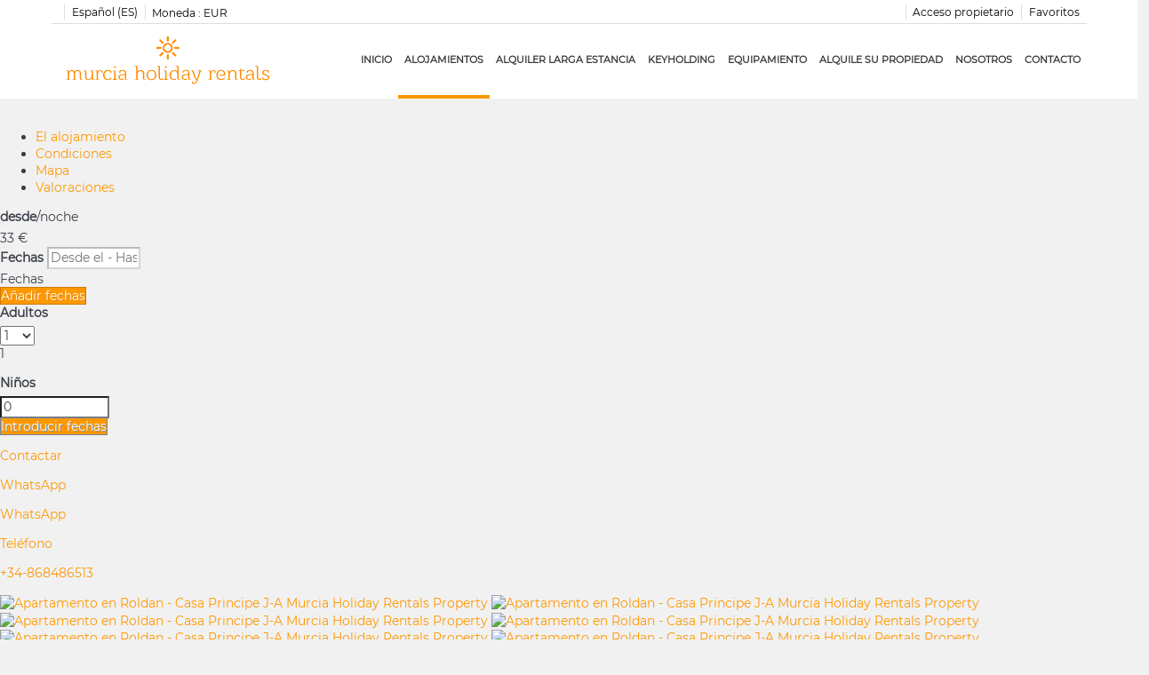

--- FILE ---
content_type: text/html; charset=utf-8
request_url: https://www.murciaholidayrentals.com/es/alquiler/apartamento-roldan-casa-principe-j-a-murcia-holiday-rentals-property-333539.html
body_size: 29455
content:
<!DOCTYPE>
<html lang="es" ontouchstart="">
  <head>
    <meta http-equiv="X-UA-Compatible" content="IE=edge" />
              <script type="text/javascript">
          if ('serviceWorker' in navigator) {
            const urlOLB = getRewriteUrl();
            const urlServiceWorker = urlOLB + 'default/js/serviceWorker/serviceWorker.js';

            navigator.serviceWorker
              .register(urlServiceWorker, { scope: './' }).then(function(registration) {
                  console.log('Service worker registration succeeded:', registration);
              }).catch(function(error) {
                  console.log('Service worker registration failed:', error);
              });
          }

          function getRewriteUrl() {
            const urlOLB = "https://www.murciaholidayrentals.com/es/alquiler/";
            const urlWeb = urlOLB.replace(/https?\:\/\//, '');
            const urlRewrite = urlWeb.substring(urlWeb.indexOf('/'));

            return urlRewrite;
          }
        </script>
                    <link rel="preload" href="https://fwk.avantio.com/assets/fonts/fonts.css" as="style" onload="this.rel='stylesheet';">

                  <link rel="stylesheet" href="https://crs.avantio.com/datosBroker/bk_murciaholiday/css/Definitivo.css" type="text/css">
          <link rel="stylesheet" href="https://crs.avantio.com/min/?g=css&modules=redesign,default,mapbox&type=vendor&typeView=accommodation&v=1765238406" type="text/css">
          <link rel="stylesheet" href="https://crs.avantio.com/min/?g=css&modules=redesign,default,rentals&type=main&typeView=accommodation&v=1765238406" type="text/css">
                <script>
	// Define fbq function
  !function(f,b,e,v,n,t,s)
  {if(f.fbq)return;n=f.fbq=function(){n.callMethod?
  n.callMethod.apply(n,arguments):n.queue.push(arguments)};
  if(!f._fbq)f._fbq=n;n.push=n;n.loaded=!0;n.version='2.0';
  n.queue=[];t=b.createElement(e);t.async=!0;
  t.src=v;s=b.getElementsByTagName(e)[0];
  s.parentNode.insertBefore(t,s)}(window, document,'script',
  'https://connect.facebook.net/en_US/fbevents.js');
  // Set facebook pixel consent
	fbq('consent', 'revoke');

	// Define dataLayer and the gtag function.
	window.dataLayer = window.dataLayer || [];
	function gtag(){dataLayer.push(arguments);}
	// Set ad_storage and analytics_storage.
	gtag('consent', 'default', {
		'analytics_storage': 'denied',
		'ad_storage': 'denied',
    'ad_user_data': 'denied',
    'ad_personalization': 'denied',
    'personalization_storage': 'denied',
    'functionality_storage': 'denied',
    'security_storage': 'denied'
	});
	gtag('set', 'ads_data_redaction', true);
</script><!-- Google tag (gtag.js) -->
<script async src="https://www.googletagmanager.com/gtag/js?id=G-WPWKRVRV3R"></script>
<script>
  window.dataLayer = window.dataLayer || [];
  function gtag(){dataLayer.push(arguments);}
  gtag('js', new Date());

  gtag('config', 'G-WPWKRVRV3R');
</script>

<TITLE>Casa Principe J-A Murcia Holiday Rentals Property - Apartamentos en Roldan</TITLE><link rel="canonical" href="https://www.murciaholidayrentals.com/es/alquiler/apartamento-roldan-casa-principe-j-a-murcia-holiday-rentals-property-333539.html"/>
            <meta name="description" content="Apartamentos en Roldan Casa Principe J-A Murcia Holiday Rentals Property. Disponemos de una gran oferta al mejor precio. Reserva ahora mismo de forma rápida, fácil y segura tus Apartamentos en Roldan.">
            <meta name="keywords" content="Apartamentos en Roldan - Casa Principe J-A Murcia Holiday Rentals Property, Apartamentos Roldan - Casa Principe J-A Murcia Holiday Rentals Property, Apartamento en Roldan - Casa Principe J-A Murcia Holiday Rentals Property, Apartamento Roldan - Casa Principe J-A Murcia Holiday Rentals Property">
            <meta name="language" content="es">
            <meta content=Holidays name=classification>
            <meta name="revisit-after" content="1 month">
            <meta name="rating" content="General">
            <meta property="og:title" content="Casa Principe J-A Murcia Holiday Rentals Property" />
            <meta property="og:description" content="Apartamentos en Roldan Casa Principe J-A Murcia Holiday Rentals Property. Disponemos de una gran oferta al mejor precio. Reserva ahora mismo de forma rápida, fácil y segura tus Apartamentos en Roldan." />
            <meta property="og:type" content="website" />
            <meta property="og:url" content="https://www.murciaholidayrentals.com/es/alquiler/apartamento-roldan-casa-principe-j-a-murcia-holiday-rentals-property-333539.html" />
            <meta property="og:image" content="https://www.murciaholidayrentals.com/es/alquiler/fotos/2/1606387597683dc2cd4c23a319d90af4ab7ece7928/big1606387598e683a8bb9bbdb0a976f02636af1dd402.jpg" />
            <meta property="og:image:width" content="650" />
            <meta property="og:image:height" content="450" />
            <meta name="twitter:card" content="summary_large_image">
            <meta name="twitter:title" content="Casa Principe J-A Murcia Holiday Rentals Property">
            <meta name="twitter:description" content="Apartamentos en Roldan Casa Principe J-A Murcia Holiday Rentals Property. Disponemos de una gran oferta al mejor precio. Reserva ahora mismo de forma rápida, fácil y segura tus Apartamentos en Roldan.">
            <meta name="twitter:image:src" content="https://www.murciaholidayrentals.com/es/alquiler/fotos/2/1606387597683dc2cd4c23a319d90af4ab7ece7928/big1606387598e683a8bb9bbdb0a976f02636af1dd402.jpg">
            <meta name="twitter:domain" content="https://www.murciaholidayrentals.com/es/alquiler/apartamento-roldan-casa-principe-j-a-murcia-holiday-rentals-property-333539.html">
            <meta name="viewport" content="width=device-width, initial-scale=1.0, maximum-scale=1.0, user-scalable=0" /><meta name="robots" content="index, follow"><meta http-equiv="X-UA-Compatible" content="IE=edge" ><meta http-equiv="Content-Type" content="text/html; charset=utf-8"><!--[if lt IE 7]>
<script language="JavaScript">
function correctPNG() // correctly handle PNG transparency in Win IE 5.5 & 6.
{
  var arVersion = navigator.appVersion.split("MSIE")
  var version = parseFloat(arVersion[1])
  if ((version >= 5.5) && (document.body.filters))
    {
      for(var i=0; i<document.images.length; i++)
      {
        var img = document.images[i]
        var imgName = img.src.toUpperCase()
        if (imgName.substring(imgName.length-3, imgName.length) == "PNG")
        {
          var imgID = (img.id) ? "id='" + img.id + "' " : ""
          var imgClass = (img.className) ? "class='" + img.className + "' " : ""
          var imgTitle = (img.title) ? "title='" + img.title + "' " : "title='" + img.alt + "' "
          var imgStyle = "display:inline-block;" + img.style.cssText
          if (img.align == "left") imgStyle = "float:left;" + imgStyle
          if (img.align == "right") imgStyle = "float:right;" + imgStyle
          if (img.parentElement.href) imgStyle = "cursor:hand;" + imgStyle
          var strNewHTML = "<span " + imgID + imgClass + imgTitle
          + " style=\"" + "width:" + img.width + "px; height:" + img.height + "px;" + imgStyle + ";"
          + "filter:progid:DXImageTransform.Microsoft.AlphaImageLoader"
          + "(src=\'" + img.src + "\', sizingMethod='scale');\"></span>"
           img.outerHTML = strNewHTML
           i = i-1
          }
        }
      }
}
window.attachEvent("onload", correctPNG);
</script>
<![endif]--><script>function disabled() {}</script>
<script>
  window.jQuery || document.write('<script src="https://crs.avantio.com/default/js/jquery-3.4.1.min.js"><\/script>');
</script>
  <script src="https://www.google.com/recaptcha/api.js?render="></script>
  <script>window.recaptchaSiteKey = "";</script>
  <script>
  $(document).ready(function() {
    if (!$.cookie("acceptedCookies")) {
      document.cookie = "GA_ID=" + encodeURIComponent("G-WPWKRVRV3R") + "; Path=/; Secure";
    }
  });
  </script>
   </head>
<body>
  
      <script type="text/javascript" src="https://crs.avantio.com/default/js/lazyLoad.js" defer></script>
    
  <div id="all">

<!-- Start of HubSpot Embed Code -->
<script type="text/javascript" id="hs-script-loader" async defer src="//js.hs-scripts.com/6867831.js"></script>
<!-- End of HubSpot Embed Code -->

<script>
  (function () {
    var link = document.createElement('link');
    link.type = 'image/x-icon';
    link.rel = 'shortcut icon';
    link.href = '/child/assets/img/favicon.ico';
    document.getElementsByTagName('head')[0].appendChild(link);
   }());
</script>


<link rel="stylesheet" href="/app/css/its--style.css"><link rel="stylesheet" href="https://fwk.avantio.com/assets/core-7.0/css/update.css"><link rel="stylesheet" href="https://fwk.avantio.com/assets/fonts/fontlibrary/css/fontlibrary.css"><link rel="stylesheet" href="/child/assets/css/style.css"><link rel="stylesheet" href="/child/assets/css/top.css">
        <!--[if lt IE 9]>
		<script src="https://oss.maxcdn.com/html5shiv/3.7.2/html5shiv.min.js"></script>
		<script src="https://oss.maxcdn.com/respond/1.4.2/respond.min.js"></script>
        <![endif]-->
<div class="its--online-fix" data-template="2">
<div id="top">


<header id="header"  class="its--wrapper-full header-block-its-light  ">
  
  <div id="its--container_cook" data-url="https://fwk.avantio.com/services/setCookieLogs.php" style="display:none" class="its--wrapper-full cookies-block-its-light" tabindex="1">
  <div class="its--container-fluid">
    <p class="cookie_title">
      Nos importa tu privacidad    </p>
    <p class="cookie_description">
      Utilizamos cookies estrictamente necesarias para proveer el debido funcionamiento del sitio web, así como cookies relativas al mejoramiento y personalización de tu experiencia en el sitio web, para la realización de análisis estadísticos así como para proporcionarte anuncios en base a tus intereses. Puede aceptar o rechazar las cookies haciendo clic en el botón "Aceptar todas" o "Rechazar" respectivamente o, por el contrario, configurarlas según tus preferencias haciendo clic en el botón "Configurar". Para obtener más información, puedes visitar nuestra       <a class="enlacePolitica fwk-color"> Política de Cookies.</a>
          </p>
    <div class="cookie_selections">
      <form id="cookies" data-bk="bk_murciaholiday" data-lang="ES" data-url="https://fwk.avantio.com/services/getCookieInfo.php">
        <div class="cookies_actions">
          <a id="its--selectionCookies" class="fwk-color fwk-border">Configurar</a>
          <a id="its--denyCookies" class="fwk-bg fwk-color-cont ">Rechazar</a>
          <a id="its--allCookies" class="fwk-bg fwk-color-cont ">Aceptar todas</a>
        </div>
      </form>
    </div>
  </div>

  <div class="popup_cookies__text fwk-bg-cont" style="display: none;">
    <div class="title">
      <div class="text">Política de cookies</div>
    </div>
    <div class="widget_inner">
      <div id="contentPoliticaCookies">
</div>    </div>
    <div class="cookies_actions">
      <a class="fwk-color fwk-border its--closeCookies">Cerrar</a>
    </div>
  </div>

  <div class="popup_cookies fwk-bg-cont" style="display: none;">
    <div class="title">
      <div class="text">Configuración de cookies</div>
    </div>
    <form action="">
      <div class="cookies_options">
        <div class="text">Al pulsar "Guardar configuración", se guardará la selección de cookies que hayas realizado. Si no has seleccionado ninguna opción, pulsar este botón equivaldrá  a rechazar todas las cookies.</div>
        <div class="its--row inputs">
          <div class="its--row checks">
            <div class="its--col-sm-9 cookies-description">
              <label class="tooltip"><i class="icon-right-open"></i>Necesarias</label>
            </div>
            <div class="its--col-sm-3">
              <input id="necessary" type="checkbox" name="necessary" checked disabled/><span>Siempre activadas</span>
            </div>
          </div>

          <div class="its--row description">
            <div class="its--col-sm-12">
              <p class="info-options" style="display: none;">Cookies estrictamente necesarias para prestar un servicio o contenido solicitado por el usuario. Estas se encargan de aspectos técnicos como identificar registros y gestionar preferencias de herramientas en el uso, interacción y localización del acceso a los contenidos.</p>
              <div id="necessary_cookies" style="display: none;"></div>
            </div>
          </div>
          <hr>

          <div class="its--row checks">
            <div class="its--col-sm-9 cookies-description">
              <label class="tooltip"><i class="icon-right-open"></i>Funcionales</label>
            </div>
            <div class="its--col-sm-3">
              <input id="functionallity" class="fwk-bg-checked-before" type="checkbox" name="functionallity"/>
            </div>
          </div>
          <div class="its--row description">
            <div class="its--col-sm-12">
              <p class="info-options" style="display: none;">Las cookies funcionales dan al usuario información que enriquece la experiencia de navegación como, por ejemplo, mostrar el pronóstico del tiempo basado en su ubicación.</p>
              <div id="functionallity_cookies" style="display: none;"></div>
            </div>
          </div>
          <hr>

          <div class="its--row checks">
            <div class="its--col-sm-9 cookies-description">
              <label class="tooltip"><i class="icon-right-open"></i>Estadísticas y Analíticas</label>
            </div>
            <div class="its--col-sm-3">
              <input id="analysis" type="checkbox" class="fwk-bg-checked-before" name="analysis"/>
            </div>
          </div>

          <div class="its--row description">
            <div class="its--col-sm-12">
              <p class="info-options" style="display: none;">Estas cookies recogen información relativa al uso de la página, como la permanencia en página y los contenidos visitados por los lectores para medir su rendimiento y mejorar la navegación.<br>
Los objetivos principales que se persiguen con este tipo de cookies son:<br>
Permitir la identificación anónima de los Usuarios navegantes y, por lo tanto, la contabilización aproximada del número de visitantes.<br>
Identificar de forma anónima los contenidos más visitados.<br>
Saber si el Usuario que está accediendo es nuevo o repite visita.</p>
              <div id="analysis_cookies" style="display: none;"></div>
            </div>
          </div>

          <hr>

          <div class="its--row checks">
            <div class="its--col-sm-9 cookies-description">
              <label class="tooltip"><i class="icon-right-open"></i>Publicitarias</label>
            </div>
            <div class="its--col-sm-3">
              <input id="marketing" type="checkbox" class="fwk-bg-checked-before" name="marketing"/>
            </div>
          </div>
          <div class="its--row description">
            <div class="its--col-sm-12">
              <p class="info-options" style="display: none;">Estas cookies obtienen información de la navegación del usuario para gestionar espacios publicitarios y ofrecer un contenido más relevante y de calidad para él a partir de sus gustos.</p>
              <div id="marketing_cookies" style="display: none;"></div>
            </div>
          </div>
          <div class="cookies_actions">
            <a id="its--closeCookies" class="fwk-color fwk-border">Cerrar</a>
            <a id="its--acceptedCookies" class="fwk-bg fwk-color-cont ">Guardar configuración</a>
          </div>
        </div>
      </div>
    </form>
  </div>
</div>    <div id="upper_header">
    <div class="its--container">
      <div class="its--row">
        <div class="its--col-xs-12">
          <div class="preheader-item-left item-social_media" id="social_media">  <ul>
          <li><a href="https://www.facebook.com/murciaholidayrentals1/" target="_blank" class="icon-facebook"></a></li>
      </ul>
<div class="separador"></div></div><div class="preheader-item-left item-idiomas" id="idiomas">
<div class="dropdown">
  <a class="btn btn-link dropdown-toggle btn-xs " id="dropdownLang" data-href="www.murciaholidayrentals.com/es" data-iso="ES" data-toggle="dropdown">
    
    Español (ES)
     
      <span class="icon icon-down-open"></span>
      </a>

      <ul class="dropdown-menu dropdown-menu-right" role="languages" aria-labelledby="dropdownLang">
      <li><a data-iso="EN" tabindex="-1" href="https://www.murciaholidayrentals.com/rentals/apartment-roldan-casa-principe-j-a-murcia-holiday-rentals-property-333539.html">English (UK)</a></li>    </ul>
  </div><div class="separador"></div></div><div class="preheader-item-left item-multimoneda" id="multimoneda">    <div class="dropdown currency">
      <div class="dropdown-toggle" data-toggle="dropdown" data-qa="currency_selector">
        <span>Moneda :</span>
        <span id="select_monedas">EUR</span>
        <span class="icon icon-down-open"></span>
      </div>
      <div class="contenedor_dropDown">
        <ul class="dropdown-menu arrow_box_dropdown">
          <li class="title">
            <b>Selecciona tu divisa</b>
          </li>

                      <li>
              <a href="javascript:setCookieCurrency('www.murciaholidayrentals.com', 'bk_murciaholiday', 978, 1);">
                <span>EUR</span><span class="simboloMoneda">€</span> 
              </a>
            </li>
                      <li>
              <a href="javascript:setCookieCurrency('www.murciaholidayrentals.com', 'bk_murciaholiday', 826, 1);">
                <span>GBP</span><span class="simboloMoneda">£</span> 
              </a>
            </li>
                      <li>
              <a href="javascript:setCookieCurrency('www.murciaholidayrentals.com', 'bk_murciaholiday', 840, 1);">
                <span>USD</span><span class="simboloMoneda">US$</span> 
              </a>
            </li>
                  </ul>
      </div>
    </div>
</div><div class="preheader-item-right item-favoritosMarkup" id="favoritosMarkup">

  <a href="https://www.murciaholidayrentals.com/es/alquiler/favoritos/" class="btn btn-link btn-xs">
    <span class="contentFavoritos"><i class="icon icon-heart-filled "></i></span> Favoritos  </a>
<div class="separador"></div></div><div class="preheader-item-right item-login">
<a href="https://www.murciaholidayrentals.com/es/acceso-propietario" class="btn btn-link btn-xs">Acceso propietario</a>
<div class="separador"></div></div><div class="preheader-item-right item-intranet" id="intranet"></div>        </div>
      </div>
    </div>
  </div>
  
  <div id="lower_header">
    <div class="its--container">
      <div class="its--row">
        <div id="logo" class=" its--col-sm-3 its--col-xs-9 ">
        <a href='https://www.murciaholidayrentals.com/es/'><img src='/child/assets/img/logo.svg' alt='Murcia Holiday Rentals' /></a>          
        </div>
        <div id="toggle_nav" class=" visible-xs-inline-block its--col-xs-3  visible-xs-inline-block  navbar navbar-default">
          <button id="navegacion_btn" type="button" class="navbar-toggle collapsed " data-toggle="collapse" data-target="#main-nav">
            <span class="sr-only">Menu</span>
            <span class="icon-bar"></span>
            <span class="icon-bar"></span>
            <span class="icon-bar"></span>
          </button>
        </div>
                <div id="mobile_menu">
                    <span id="navegacion_close" class="icon-cancel"></span>
                    <ul class="nav navbar-nav">
            <li id="nav-inicio" ><a  href="https://www.murciaholidayrentals.com/es" >Inicio</a></li><li id="nav-alquiler" class='its--item_active'><a  href="https://www.murciaholidayrentals.com/es/alquiler/alquiler-alquileres-d0/" >Alojamientos</a></li><li id="nav-alquilerLE" ><a  href="https://www.murciaholidayrentals.com/es/alquiler-larga-estancia/alquiler-alquileres-d0/" >Alquiler Larga Estancia</a></li><li id="nav-keyholding" ><a target="_blank" href="https://landing.murciaholidayrentals.com/keyholding/" >Keyholding</a></li><li id="nav-resort-rentals" ><a target="_blank" href="https://resortrentals.es/" >Equipamiento</a></li><li id="nav-rent-property" ><a  href="https://www.murciaholidayrentals.com/es/propietarios/" >Alquile su propiedad</a></li><li id="nav-nosotros" ><a  href="https://www.murciaholidayrentals.com/es/nosotros/" >Nosotros</a></li><li id="nav-contacto" ><a  href="https://www.murciaholidayrentals.com/es/contacto/" >Contacto</a></li>          </ul>
          <ul class="nav navbar-nav">
            <div class="preheader-item-left item-social_media" id="social_media">  <ul>
          <li><a href="https://www.facebook.com/murciaholidayrentals1/" target="_blank" class="icon-facebook"></a></li>
      </ul>
<div class="separador"></div></div><div class="preheader-item-left item-idiomas" id="idiomas">
<div class="dropdown">
  <a class="btn btn-link dropdown-toggle btn-xs " id="dropdownLang" data-href="www.murciaholidayrentals.com/es" data-iso="ES" data-toggle="dropdown">
    
    Español (ES)
     
      <span class="icon icon-down-open"></span>
      </a>

      <ul class="dropdown-menu dropdown-menu-right" role="languages" aria-labelledby="dropdownLang">
      <li><a data-iso="EN" tabindex="-1" href="https://www.murciaholidayrentals.com/rentals/apartment-roldan-casa-principe-j-a-murcia-holiday-rentals-property-333539.html">English (UK)</a></li>    </ul>
  </div><div class="separador"></div></div><div class="preheader-item-left item-multimoneda" id="multimoneda">    <div class="dropdown currency">
      <div class="dropdown-toggle" data-toggle="dropdown" data-qa="currency_selector">
        <span>Moneda :</span>
        <span id="select_monedas">EUR</span>
        <span class="icon icon-down-open"></span>
      </div>
      <div class="contenedor_dropDown">
        <ul class="dropdown-menu arrow_box_dropdown">
          <li class="title">
            <b>Selecciona tu divisa</b>
          </li>

                      <li>
              <a href="javascript:setCookieCurrency('www.murciaholidayrentals.com', 'bk_murciaholiday', 978, 1);">
                <span>EUR</span><span class="simboloMoneda">€</span> 
              </a>
            </li>
                      <li>
              <a href="javascript:setCookieCurrency('www.murciaholidayrentals.com', 'bk_murciaholiday', 826, 1);">
                <span>GBP</span><span class="simboloMoneda">£</span> 
              </a>
            </li>
                      <li>
              <a href="javascript:setCookieCurrency('www.murciaholidayrentals.com', 'bk_murciaholiday', 840, 1);">
                <span>USD</span><span class="simboloMoneda">US$</span> 
              </a>
            </li>
                  </ul>
      </div>
    </div>
</div><div class="preheader-item-right item-favoritosMarkup" id="favoritosMarkup">

  <a href="https://www.murciaholidayrentals.com/es/alquiler/favoritos/" class="btn btn-link btn-xs">
    <span class="contentFavoritos"><i class="icon icon-heart-filled "></i></span> Favoritos  </a>
<div class="separador"></div></div><div class="preheader-item-right item-login">
<a href="https://www.murciaholidayrentals.com/es/acceso-propietario" class="btn btn-link btn-xs">Acceso propietario</a>
<div class="separador"></div></div><div class="preheader-item-right item-intranet" id="intranet"></div>          </ul>
        </div>
                <div id="navigation" class=" its--col-sm-9 its--col-xs-12 ">
          <nav class="navbar navbar-default" role="navigation">
            <div class="collapse navbar-collapse" id="main-nav">
              <ul class="nav navbar-nav">
                <li id="nav-inicio" ><a  href="https://www.murciaholidayrentals.com/es" >Inicio</a></li><li id="nav-alquiler" class='its--item_active'><a  href="https://www.murciaholidayrentals.com/es/alquiler/alquiler-alquileres-d0/" >Alojamientos</a></li><li id="nav-alquilerLE" ><a  href="https://www.murciaholidayrentals.com/es/alquiler-larga-estancia/alquiler-alquileres-d0/" >Alquiler Larga Estancia</a></li><li id="nav-keyholding" ><a target="_blank" href="https://landing.murciaholidayrentals.com/keyholding/" >Keyholding</a></li><li id="nav-resort-rentals" ><a target="_blank" href="https://resortrentals.es/" >Equipamiento</a></li><li id="nav-rent-property" ><a  href="https://www.murciaholidayrentals.com/es/propietarios/" >Alquile su propiedad</a></li><li id="nav-nosotros" ><a  href="https://www.murciaholidayrentals.com/es/nosotros/" >Nosotros</a></li><li id="nav-contacto" ><a  href="https://www.murciaholidayrentals.com/es/contacto/" >Contacto</a></li>              </ul>
            </div>
          </nav>
        </div>
              </div>
    </div>
  </div>
</header>
</div>
 <main id="main" class="its--wrapper-full">
	<div class="its--container-fluid">
		<div class="its--row">
			<div class="its--col-md-12">
				<!-- aquí se abre #centro -->
	<script type="text/javascript">
var xajaxRequestUri="https://www.murciaholidayrentals.com/es/alquiler/gestorFormulario.php";
var xajaxDebug=false;
var xajaxStatusMessages=false;
var xajaxWaitCursor=true;
var xajaxDefinedGet=0;
var xajaxDefinedPost=1;
var xajaxLoaded=false;
function xajax_buscando(){return xajax.call("buscando", arguments, 1);}
function xajax_resultados(){return xajax.call("resultados", arguments, 1);}
function xajax_edadesninyos(){return xajax.call("edadesninyos", arguments, 1);}
function xajax_edadesninyos2(){return xajax.call("edadesninyos2", arguments, 1);}
function xajax_calculaDispoLE(){return xajax.call("calculaDispoLE", arguments, 1);}
function xajax_calculaPrecio(){return xajax.call("calculaPrecio", arguments, 1);}
function xajax_showTarifas(){return xajax.call("showTarifas", arguments, 1);}
function xajax_appendTarifa(){return xajax.call("appendTarifa", arguments, 1);}
function xajax_appendDescuento(){return xajax.call("appendDescuento", arguments, 1);}
function xajax_showPeriodos(){return xajax.call("showPeriodos", arguments, 1);}
function xajax_calculaPrecioHotel(){return xajax.call("calculaPrecioHotel", arguments, 1);}
function xajax_refrescaCombos(){return xajax.call("refrescaCombos", arguments, 1);}
function xajax_autoComplete(){return xajax.call("autoComplete", arguments, 1);}
function xajax_insertaFavorito(){return xajax.call("insertaFavorito", arguments, 1);}
function xajax_codigoPromocional(){return xajax.call("codigoPromocional", arguments, 1);}
function xajax_guardaValoracionUtil(){return xajax.call("guardaValoracionUtil", arguments, 1);}
function xajax_getURLBusqueda(){return xajax.call("getURLBusqueda", arguments, 1);}
function xajax_getURLForm(){return xajax.call("getURLForm", arguments, 1);}
function xajax_setCookieCurrency(){return xajax.call("setCookieCurrency", arguments, 1);}
function xajax_enviaContacto(){return xajax.call("enviaContacto", arguments, 1);}
function xajax_calculaPrecioReserva(){return xajax.call("calculaPrecioReserva", arguments, 1);}
function xajax_changeUrlResultados(){return xajax.call("changeUrlResultados", arguments, 1);}
function xajax_sendByEmail(){return xajax.call("sendByEmail", arguments, 1);}
	</script>
	<script type="text/javascript" src="https://crs.avantio.com/default/js/xajax/xajax_js/xajax.js"></script>
	<script type="text/javascript">
window.setTimeout(function () { if (!xajaxLoaded) { alert('Error: the xajax Javascript file could not be included. Perhaps the URL is incorrect?\nURL: ./default/js/xajax/xajax_js/xajax.js'); } }, 6000);
	</script>
<script language="javascript">function openWindow() {}</script><div id='centro'><script>
  window.dataLayer = window.dataLayer || [];
  window.dataLayer.push({
    'event': 'viewAccomodationDetail',
    'propertyName': 'Casa Principe J-A Murcia Holiday Rentals Property',
    'accomodationID': '333539',
    'lowestPrice': '33',
    'currency':'EUR',
    'arrivalDate': '',
    'arrivalDateYMD': '',
    'departureDate': '',
    'departureDateYMD': '',
    'building': 'Las Terrazas Golf Resort ', 
    'typeAccommodation': 'Apartamento',
    'adultsReq': '',
    'childrenReq': '',
    'locality': 'Roldan',
    'cookieGA': ''
  });
</script>



<script type="application/ld+json">
  {
    "@context": "https://schema.org/",
    "@type": "Product",
    "name": "Casa Principe J-A Murcia Holiday Rentals Property",
    "image": [
      "https://www.murciaholidayrentals.com/es/alquiler/fotos/2/1606387597683dc2cd4c23a319d90af4ab7ece7928/big1606387598e683a8bb9bbdb0a976f02636af1dd402.jpg"
     ],
    "description": "Impresionante apartamento de 2 dormitorios, ubicado en el Resort de Golf Las Terrazas de la Torre en Murcia. El apartamento de la primera planta, bellamente decorado, tiene vistas al campo de golf con una gran terraza para disfrutar de las vistas y del sol.El alojamiento está equipado con: ascensor, mobiliario de jardín, internet gratuito (Wi-Fi), balcón, calefacción central, aire acondicionado en toda la casa, piscina comunitaria, aparcamiento al aire libre, TV/satélite (idiomas: español, inglés, alemán, holandés, francés, etc.) y una lavadora.En la cocina se proporcionan refrigerador, microondas, horno, placa, congelador, lavavajillas, vajilla/cubertería, utensilios de cocina y hervidor.El desarrollo es un resort tranquilo pero nunca fantasmal con un supermercado, club social, restaurante/bar abierto todo el año.Las Terrazas de la Torre Golf Resort está al lado de dos pueblos españoles, Roldán y Balsicas, a 5 minutos en coche. Las playas del Mar Menor están a 15 minutos en coche, el nuevo Aeropuerto Internacional de CORVERA (Murcia), inaugurado el 15.01.2019, está a 20 minutos en coche y el Aeropuerto de Alicante está a 45 minutos en coche. La capital de la región, Murcia, y Cartagena, la segunda ciudad más grande con su fabuloso puerto y ruinas romanas, también están a 20 minutos en coche. Ambas ciudades albergan una miríada de tiendas, bares, restaurantes y centros comerciales.",
    "mpn": "333539",
    "sku": "333539",
    "brand": {
      "@type": "Thing",
      "name": "Murcia Holiday Rental"
    },
        "review": {
      "@type": "Review",
      "reviewRating": {
        "@type": "Rating",
        "ratingValue": "4.4",
        "bestRating": "5"
      },
      "author": {
        "@type": "Person",
        "name": "Aitana Gil"
      }
    },
    "aggregateRating": {
      "@type": "AggregateRating",
      "ratingValue": "4.6",
      "reviewCount": "4"
    },
        "offers": {
      "@type": "AggregateOffer",
      "lowPrice": "33",
      "priceCurrency": "EUR",
      "offerCount": "1"
    }
  }
  </script>
  <div id="fb-root"></div>

	<script>function anularBotonDerecho(e) {if (navigator.appName == 'Netscape'&& (e.which == 3 || e.which ==  2)){return false;} else if (navigator.appName == 'Microsoft Internet Explorer'&& (event.button  == 2 || event.button    == 4)) {}}document.onmousedown=anularBotonDerecho;document.oncontextmenu=new Function('return false');</script>


<div id="sombra" class="">
	<div id="contenedor" class="sidebar_masDatos" >
		<div  id="contenido" class="class_masdatos container-ALQUILER">
			<div id="bloque_foto_cont" class="bloque-descripcion-ALQUILER">
				<div id="scroll_page">
    <div id="scroll">
            <ul>
            <li><a href="#descripcionf">El alojamiento</a></li><li><a href="#condiciones_reserva">Condiciones</a></li><li><a href="#mapaEntorno">Mapa</a></li><li><a href="#valoraciones">Valoraciones</a></li>        </ul>
    </div>
    <div class="scroll-sticky-reference"></div>
</div><div class='box-ficha'><div class="sidebarFichaAlojamiento">
    
    <div id="contenedor_contenido_slider"  >
        <div class="right-sidebar">
        <div class="bloque_precios_desde">
        <div class="line"><div class="column-xs-4"><label> desde </label><span class="porDS">/noche</span></div><div class="column-xs-8 right"><span class="precioDesde">33</span><span class="precio_partido_oferta"> €</span></div></div>    </div>
<div id="formularioFicha" >
    <div id="fomo_content">
    </div>
	<form name="formReservaPropiedad" id="formReservaPropiedad" method="POST" action="apartamento-roldan-casa-principe-j-a-murcia-holiday-rentals-property-333539.html"  >
    	<INPUT type="hidden" name="skin" value="redesign">
    	<input type="hidden" name="separador" id="separador" value="1">
		<INPUT type="hidden" name="reservarAlojamiento" value="1">
      	<INPUT type="hidden" name="bk"  id="bk" value='bk_murciaholiday'>
      	<INPUT type="hidden" name="idbk"  id="idbk" value='2412'>
      	<INPUT type="hidden" name="esPortal"  id="esPortal" value='0'>
      	<INPUT type="hidden" name="esBk2"  id="esBk2" value=''>
      	<INPUT type="hidden" name="Idioma" id="Idioma" value='ES'>
      	<INPUT type="hidden" name="EdadesNinyos" id="EdadesNinyos" value=''>
      	<INPUT type="hidden" name="idPropiedad"  value='1605618901' id="idPropiedad">
      	<INPUT type="hidden" name="gaPropiedad"  value='marcus' id="gaPropiedad">
      	<INPUT type="hidden" name="idPropiedadCRS"  value='333539' id="idPropiedadCRS">
      	<INPUT type="hidden" name="precioReserva"  value='33' id="precioReserva">
      	        <input type="hidden" name="FNombre" value="">
        <input type="hidden" name="FApellidos" value="">
        <input type="hidden" name="FDireccion" value="">
        <input type="hidden" name="FPoblacion" value="">
        <input type="hidden" name="FProvincia" value="">
        <input type="hidden" name="FCp" value="">
        <input type="hidden" name="FDni" value="">
        <input type="hidden" name="FPais" value="">
        <input type="hidden" name="FTelefono" value="">
        <input type="hidden" name="FTelefono2" value="">
        <input type="hidden" name="FMail" value="">
        <input type="hidden" name="FFax" value="">
        <input type="hidden" name="idAsociado" value="">
		<input type="hidden" name="USA_REGIMEN" id="USA_REGIMEN" value="">
        <INPUT type="hidden" name="Margen_inicio_reserva"  id="Margen_inicio_reserva"  value='2'>
        <INPUT type="hidden" name="propertyRelease"  id="propertyRelease"  value=''>
        <INPUT type="hidden" name="Seleccionar"  id="Seleccionar"  value='Seleccionar'>
        <INPUT type="hidden" name="release_time_zone"  id="release_time_zone"  value=''>
        <INPUT type="hidden" name="RELEASE_MIN_PROPIEDAD"  id="RELEASE_MIN_PROPIEDAD"  value=''>
        <INPUT type="hidden" name="regional_conf_locale"  id="regional_conf_locale"  value=''>
        <INPUT type="hidden" name="limitMonths"  id="limitMonths"  value='24'>
		<input type="hidden" name="max_comentarios" id="max_comentarios" value="3">
		<input type="hidden" name="MultiIdioma" id="MultiIdioma" value="0" >
		<input type="hidden" name="thickbox_available" id="thickbox_available" value="1">
		<input type="hidden" name="ruta_imagenes_skin" id="ruta_imagenes_skin" value="https://crs.avantio.com/default/imagenes/">
		<input type="hidden" name="enviar_por_mail" id="enviar_por_mail" value="Enviar a un amigo">
		<input type="hidden" name="textoOcultarFechas" id="textoOcultarFechas" value="(Ocultar las fechas)">
		<input type="hidden" name="textoMostrarFechas" id="textoMostrarFechas" value="(cambiar fechas)">
		<input type="hidden" name="graciasVoto" id="graciasVoto" value="Gracias por su voto">
		<input type="hidden" name="maxComentarios" id="maxComentarios" value="3">
		<input type="hidden" name="LinkInicio" id="LinkInicio" value="inicio">
		<input type="hidden" name="LinkFin" id="LinkFin" value="fin">
		<input type="hidden" name="HayMenos" id="HayMenos" value="Anterior">
		<input type="hidden" name="HayMas" id="HayMas" value="Siguiente">
		<input type="hidden" name="Zoom" id="Zoom" value="16">
		<input type="hidden" name="maxZoom" id="maxZoom" value="0">
		<input type="hidden" name="mapsDireccion" id="mapsDireccion" value="Av premios principe asturias, B 291, 30709, Roldan, Murcia, España">
		<input type="hidden" name="mapsDireccionMin" id="mapsDireccionMin" value="30709, Roldan, Murcia, España">
		<input type="hidden" name="templateGooglesMin" id="templateGooglesMin" value="<div class='googleMini'><img src='https://www.murciaholidayrentals.com/es/alquiler/fotos/2/1606387597683dc2cd4c23a319d90af4ab7ece7928/big1606387598e683a8bb9bbdb0a976f02636af1dd402.jpg' align='left'/ width='100' height='70'>  <font size='1' face='Verdana, Arial, Helvetica, sans-serif'><h6>Apartamento Casa Principe J-A Murcia Holiday Rentals Property</h6><span>30709, Roldan, Murcia, España</font></div>">
		<input type="hidden" name="latitud" id="latitud" value="37.7912761">
		<input type="hidden" name="longitud" id="longitud" value="-0.9800438">
		<input type="hidden" name="mapsTipoMapa" id="mapsTipoMapa" value="">
        <input type="hidden" name="map-type-selected" id="map-type-selected" value="1">
        <input type="hidden" name="map-style-type" id="map-style-type" value="0">
        <INPUT type="hidden" name="urlAlquiler"  id="urlAlquiler" value='alquiler'>
        <INPUT type="hidden" name="APP_PROTO"  id="APP_PROTO" value='https:'>
        <INPUT type="hidden" name="dominio-web"  id="dominio-web" value='https://crs.avantio.com/'>
                <INPUT type="hidden" name="UrlOnline"  id="UrlOnline" value='1'>
        <INPUT type="hidden" name="rutaRewriteOnline"  id="rutaRewriteOnline" value='www.murciaholidayrentals.com/es'>
                <input type="hidden" name="api-key-mapbox" id="api-key-mapbox" value="pk.eyJ1IjoiYXZhbnRpbyIsImEiOiJjamx3MWNnbHcwemdxM3FvMWRtbTl2Zmh3In0.HrVtjCf88_vOWItCASgO2A">        <input type="hidden" name="markerType" id="markerType" value="https://www.murciaholidayrentals.com/es/alquiler/default/imagenes/maps/1/3/house.png">
        <input type="hidden" name="markerVersionType" id="markerVersionType" value="1">
        <input type="hidden" name="favMarkerType" id="favMarkerType" value="https://www.murciaholidayrentals.com/es/alquiler/default/imagenes/maps/1/3/favhouse_redesign.png">
        			<input type="hidden" name="mapStyle" id="mapStyle" value="https://www.murciaholidayrentals.com/es/alquiler/default/js/mapBox/styles/defaultStyleMap.js">
				<input type="hidden" name="numImagenesTour" id="numImagenesTour" value="13">
		<INPUT type="hidden" name="EDAD_MAXIMA_NINYO" id="EDAD_MAXIMA_NINYO" value='14'>
		<INPUT type="hidden" name="ruta_generica" id="ruta_generica" value="https://www.murciaholidayrentals.com/es/alquiler/apartamento-roldan-casa-principe-j-a-murcia-holiday-rentals-property-333539.html">
		<input type="hidden" name="firstImagenTour" id="firstImagenTour" value="https://www.murciaholidayrentals.com/es/alquiler/fotos/2/1606387597683dc2cd4c23a319d90af4ab7ece7928/1606387598e683a8bb9bbdb0a976f02636af1dd402.jpg">
		<input type="hidden" name="formatoGaleria" id="formatoGaleria" value="0">
		<input type="hidden" name="formatoResponsive" id="formatoResponsive" value="1">
		<INPUT type="hidden" name="formatoUrl"  id="formatoUrl" value=1>
		<input type="hidden" name="idConfig" id="idConfig" value="3301">
		<input type="hidden" name="idCurrencyPropiedad" id="idCurrencyPropiedad" value="978">
		<input type="hidden" name="idCurrency" id="idCurrency" value="978">
		<input type="hidden" name="formSidebar" id="formSidebar" value="1"/>
		<input type="hidden" name="FechasOcupadas" id="FechasOcupadas" value="31/01/2027-31/01/2027;01/02/2027-28/02/2027;01/03/2027-31/03/2027;01/04/2027-30/04/2027;01/05/2027-31/05/2027;01/06/2027-30/06/2027;01/07/2027-31/07/2027;01/08/2027-31/08/2027;01/09/2027-30/09/2027;01/10/2027-31/10/2027;01/11/2027-30/11/2027;01/12/2027-31/12/2027;01/01/2028-31/01/2028"/>
		<input type="hidden" name="FRMPurpose" value="ALQUILER">
        <INPUT type="hidden" name="errorBusquedaNinyos"  id="errorBusquedaNinyos" value="Por favor introduzca las edades de los niños">
        <INPUT type="hidden" name="datePickerFormat"  id="datePickerFormat" value="dd/mm/yy">
        <INPUT type="hidden" name="firstDayOfWeek"  id="firstDayOfWeek" value="1">
		<INPUT type="hidden" name="lockedRed"  id="lockedRed" value="0">
		<INPUT type="hidden" name="halfDay"  id="halfDay" value="0">
        <input type="hidden" id="FRMNinyos" name="FRMNinyos" value=""/>
        <INPUT type="hidden" name="flexible-search" id="flexible-search" value="1">
        <input type="hidden" id="onlineType" name="onlineType" value="ALQUILER_ONLINE"/>
        <input type="hidden" id="officeSchedule" name="officeSchedule" value='[{"id":23332,"idConfigWeb":3301,"diaInicio":1,"mesInicio":1,"diaFin":31,"mesFin":12,"horaInicio":"0:00","horaFin":"23:59","horaInicio2":null,"horaFin2":null,"abiertoLunes":1,"abiertoMartes":1,"abiertoMiercoles":1,"abiertoJueves":1,"abiertoViernes":1,"abiertoSabado":0,"abiertoDomingo":0}]'/>
        <input type="hidden" id="timeDifference" name="timeDifference" value='-1'/>
        <input type="hidden" id="canCall" name="canCall" value='1'/>
        <input type="hidden" id="restrictContact" name="restrictContact" value=''/>
        <input type="hidden" id="basicSelected" name="basicSelected" value="0">
        <input type="hidden" id="onlinePage" name="onlinePage" value="fichaAlojamiento"/>
        <input type="hidden" name="g-recaptcha-response" id="g-recaptcha-response" value="" />

        
		<div class="bloque_formulario">
        	<div id="ReservaF" >
                <div class="content flexible-search-sidebar">
                    <div class="dates">
                        <label for="travel-period">Fechas</label>
                        <span class="custom-input">
                            <input placeholder="Desde el - Hasta el" name="travel-period" id="travel-period" type="text" class="buscador_home_input_dia " value="" size="8" readonly="true"  onclick="ocultarprecio(true); removeInputErrors(); showDates();" disabled />
                        </span>
                        <input data-translation="Desde el" name="FRMEntrada" id="FRMEntrada" type="hidden" value="" readonly="true" />
                        <input data-translation="Hasta el" name="FRMSalida" id="FRMSalida" type="hidden" value="" readonly="true" />
                        <input data-translation="noche,noches" name="FRMNoches" id="FRMNoches" type="hidden" value="" readonly="true" />
                        <div id="container_dates">
                            <div class="bloque_title">
                                Fechas                                <i class="icon icon-close" onclick="hideDates()"></i>
                            </div>
                            <div class="bloque_container">
                            </div>
                            <div id="bt_act" class="botonR_fondo">
                                <a href="javascript:void(0);"  border="0" onclick="javascript:hideDates(true)" id="btn_fechas" tabindex="8">Añadir fechas</a>
                            </div>
                        </div>
                    </div>
                    <div class="line">
                        <div class="column-xs-12 column-md-6">
                            <label for="FRMAdultos" class="selectPersonas">Adultos </label>
                            <div class="personas_select">
                                                                <input type="hidden" name="FRMAdultos" id="FRMAdultos" value="1"></input>

                                                                    <select id="selectAdults"><option value="1" >1</option><option value="2" >2</option><option value="3" >3</option><option value="4" >4</option><option value="5" >5</option><option value="6" >6</option><option value="7" >7</option><option value="8" >8</option><option value="9" >9</option><option value="10" >10</option><option value="11" >11</option><option value="12" >12</option><option value="13" >13</option><option value="14" >14</option><option value="15" >15</option><option value="16" >16</option><option value="17" >17</option><option value="18" >18</option><option value="19" >19</option><option value="20" >20</option></select>
                                    <div id="newSelectAdults" class="" onclick="ocultarprecio(true); removeInputErrors();">1</div>
                                    <ul id="newSelectAdultsOptions"></ul>
                                                            </div>
                        </div>
                        <div class="column-xs-12 column-md-6">
                            <label for="FRMNinyos" class="selectPersonas">Ni&ntilde;os </label>
                            <div class="personas_select">
                                <span class="custom-input">
                                    <input  id="counterNinyos" 
                                            type="text" 
                                            class="" 
                                            value="0" 
                                            onclick="ocultarprecio(true); muestraCapaNinyos(); removeInputErrors();"  
                                            size="10" 
                                            readonly="true"
                                            />
                                </span>
                            </div>
                        </div>
                    </div>
                </div>
                <div class="line">
                    <div class="column-xs-12">
                        <div id="fomo-free-cancellation">
                                                    </div>
                    </div>
                </div>
        		<div class="line">
        			<div class="column-xs-12">
                        <div id="aviso_res" >
                            <div id="avisoReserva"></div>
                        </div>
        			</div>
                </div>
                <div id="bloque_button" class="line">
                    <div class="column-xs-12">
                        
                <div id="calc">
                    <a onclick="searchFormProcess('calendar');" class="buttong masactG fwk-bg fwk-color-cont" id="searchButton">Introducir fechas</a>
                    <div class="refresh_form"></div>
                </div>
                                </div>
                </div>
        	</div>
        </div>
    <!--FORM BUSQ-->
    </form>
</div>
<div class="bloque_precios">
    <div class="non-refundable-box" style='display: none;'>
        <div>
            <input type="radio" onchange="choosePricingPlan()" id="nonRefundableInput" name="pricing-plan" value="" autocomplete="off" checked>
            <label for="nonRefundableInput">
                <span class="fwk-radio"></span>
                <div>
                    <span id="nonRefundablePrice">€</span> 
                    <span>NO REEMBOLSABLE 
                        <i onclick="openCancellationPolicy()" class="icon-info-circled"></i>
                    </span>
                </div>
            </label>
        </div>
        <div>
            <input type="radio" onchange="choosePricingPlan()" id="basicInput" name="pricing-plan" value="" autocomplete="off">
            <label for="basicInput">
                <span class="fwk-radio"></span>
                <div>
                    <span id="basicPrice">€</span>
                    <span>BáSICA 
                        <i onclick="openCancellationPolicy()" class="icon-info-circled"></i>
                    </span>
                </div>
            </label>
        </div>
    </div>
    <div class='sin_regimen' id="precioF" style="display:none;">
        <div class="clear"></div>
		<div id="container_edadesNinyos">
            <div class="bloque_title">
                Ni&ntilde;os                <i class="icon icon-close" onclick="cambia_calc_activo();"></i>
            </div>
            <div class="bloque_container">
                <label class="titulo_miniform">Nº niños</label>
                <div class="clear_5"></div>
                <div class="personas_select">
                    <select id="numEdadesNinyos" class="select" onChange="cambiaNinyos()">
                    <option value="">Seleccionar</option><option value="1" >1</option><option value="2" >2</option><option value="3" >3</option><option value="4" >4</option><option value="5" >5</option><option value="6" >6</option>                    </select>
                </div>
                <div class="clear_5"></div>
                <div class="destacac" id="edades">
                    <div onClick="cambia_calc_activo();" id='boton_ninyos'>OK</div>
                </div>
            </div>
		</div>
		            <div id="container_precios" style='display:none;'>
                <div id="loading" style="display: none;">
                    <div class="fwk-border spinner-active"></div>
                </div>
                <div class="line flex-line">
                    <div class="column-xs-4" id='noches_precio'>
                        <label>Precio</label><span id="noches">por&nbsp;&nbsp;noches</span>                    </div>
                    <div class="column-xs-8" id="precio_online">
                                            </div>
                </div>
                                    <div class="line" id="precio_online_ofertas">
                                                                    </div>
                            </div>
		    <div id="button_r"  style="display:none;">
                <div class="line">
                    <div class="column-xs-12">
                        <div style="display:none;" id="botonReserva" class="botonReserva_V2">
                                                                                                                                <a target="_self" id="linkBotonReserva"  alt="Reservar" border="0" href="javascript:disabled()" class="buttong masactG" onClick="window.open(this.href, this.target);document.forms.formReservaPropiedad.action=this.href;document.forms.formReservaPropiedad.submit(); return false;"  >
                                                                        Reservar                                    </a>
                                                        </div>
                    </div>
                </div>
		    </div>
		  
    </div>
</div>

<div id="bloque_contacto_telefono">
    <div class="line">
                    <div class="col-contact border-right">
                <a target="_self" id="newContacto" alt=" Contactar " border="0" href="https://www.murciaholidayrentals.com/es/alquiler/contacto-alquiler-apartamento-roldan-casa-principe-j-a-murcia-holiday-rentals-property-333539.html" rel="nofollow" onClick="window.open(this.href, this.target);document.forms.formReservaPropiedad.action=this.href;document.forms.formReservaPropiedad.submit(); return false;">
                    <i class="icon-email"></i>
                    <p> Contactar </p>
                </a>
            </div>
                    <div class="col-contact border-right whatsapp-contact-open whatsapp-contact">
                <a target="_blank" id="newContacto" alt=" Contactar " border="0" href="https://api.whatsapp.com/send?phone=34711066105" rel="nofollow" >
                    <i class="icon-whatsapp-filled"></i>
                    <p>WhatsApp</p>
                </a>
            </div>
            <div class="col-contact border-right whatsapp-contact-closed">
                <a 
                    target="_blank" id="newContacto" alt=" Contactar " border="0" 
                    onClick = "javascript:showPopUpWithLoad($(this), 'contactoWhatsapp.php', 'contactoWhatsapp')"
                >
                    <i class="icon-whatsapp-filled"></i>
                    <p>WhatsApp</p>
                </a>
                <div class="pop-up-info"></div>
            </div>
        
        <div class="col-contact">
            <div class="phone-contact-closed">
                <a 
                    alt = "Teléfono" 
                    title = "Teléfono" 
                    id = "contactoTelefonico" 
                    border = "0" 
                    onClick = "javascript:showPopUpWithLoad($(this), 'contactoTelefonico.php', 'contactoTelefonico')"
                >
                    <i class="icon-phone2"></i>
                    <p>Teléfono</p>
                </a>
                <div class="pop-up-info"></div>
            </div>
            <div class="phone-contact-open phone-contact">
                <a 
                    alt = "Teléfono" 
                    title = "Teléfono" 
                    id = "contactoTelefonico" 
                    border = "0" 
                    href = "tel:+34-868486513"
                >
                    <i class="icon-phone2"></i>
                    <p>+34-868486513</p>
                </a>
            </div>
        </div>
    </div>
</div> 

<div id="fomo_container">
    <div id='fomo__message__box'></div></div>
<div id="customSidebarFicha"></div>
<span class="sidebar-sticky-reference"></span>
        </div>
    </div>
</div>
<div id="fotosTour" class="box-left">
    <div id="Fotos_ficha_e">
        <div id="foto_principal" class="gallery-standard">
    <div class="owl-carousel photo-gallery" id='owl-ficha'>
                    <a href="https://www.murciaholidayrentals.com/es/alquiler/fotos/2/1606387597683dc2cd4c23a319d90af4ab7ece7928/1606387598e683a8bb9bbdb0a976f02636af1dd402.jpg" id="ft_0" data-size="2560x1440" data-med="https://www.murciaholidayrentals.com/es/alquiler/fotos/2/1606387597683dc2cd4c23a319d90af4ab7ece7928/1606387598e683a8bb9bbdb0a976f02636af1dd402.jpg" data-index="0">
                <img class="owl-lazy" loading="lazy" data-src="https://www.murciaholidayrentals.com/es/alquiler/fotos/2/1606387597683dc2cd4c23a319d90af4ab7ece7928/huge1606387598e683a8bb9bbdb0a976f02636af1dd402.jpg" title="Apartamento en Roldan - Casa Principe J-A Murcia Holiday Rentals Property" alt="Apartamento en Roldan - Casa Principe J-A Murcia Holiday Rentals Property">
                <img class="owl-lazy mobile" loading="lazy" data-src="https://www.murciaholidayrentals.com/es/alquiler/fotos/2/1606387597683dc2cd4c23a319d90af4ab7ece7928/big1606387598e683a8bb9bbdb0a976f02636af1dd402.jpg" title="Apartamento en Roldan - Casa Principe J-A Murcia Holiday Rentals Property" alt="Apartamento en Roldan - Casa Principe J-A Murcia Holiday Rentals Property">
                <figure></figure>
            </a>
                    <a href="https://www.murciaholidayrentals.com/es/alquiler/fotos/2/1606387597683dc2cd4c23a319d90af4ab7ece7928/160638760345395ba94c407bb0ab0df06e7b2a712e.jpg" id="ft_1" data-size="2560x1440" data-med="https://www.murciaholidayrentals.com/es/alquiler/fotos/2/1606387597683dc2cd4c23a319d90af4ab7ece7928/160638760345395ba94c407bb0ab0df06e7b2a712e.jpg" data-index="1">
                <img class="owl-lazy" loading="lazy" data-owl-src="https://www.murciaholidayrentals.com/es/alquiler/fotos/2/1606387597683dc2cd4c23a319d90af4ab7ece7928/huge160638760345395ba94c407bb0ab0df06e7b2a712e.jpg" title="Apartamento en Roldan - Casa Principe J-A Murcia Holiday Rentals Property" alt="Apartamento en Roldan - Casa Principe J-A Murcia Holiday Rentals Property">
                <img class="owl-lazy mobile" loading="lazy" data-owl-src="https://www.murciaholidayrentals.com/es/alquiler/fotos/2/1606387597683dc2cd4c23a319d90af4ab7ece7928/big160638760345395ba94c407bb0ab0df06e7b2a712e.jpg" title="Apartamento en Roldan - Casa Principe J-A Murcia Holiday Rentals Property" alt="Apartamento en Roldan - Casa Principe J-A Murcia Holiday Rentals Property">
                <figure></figure>
            </a>
                    <a href="https://www.murciaholidayrentals.com/es/alquiler/fotos/2/1606387597683dc2cd4c23a319d90af4ab7ece7928/160638760736987e28c0c8c799c93db4a13adfe73b.jpg" id="ft_2" data-size="2560x1440" data-med="https://www.murciaholidayrentals.com/es/alquiler/fotos/2/1606387597683dc2cd4c23a319d90af4ab7ece7928/160638760736987e28c0c8c799c93db4a13adfe73b.jpg" data-index="2">
                <img class="owl-lazy" loading="lazy" data-owl-src="https://www.murciaholidayrentals.com/es/alquiler/fotos/2/1606387597683dc2cd4c23a319d90af4ab7ece7928/huge160638760736987e28c0c8c799c93db4a13adfe73b.jpg" title="Apartamento en Roldan - Casa Principe J-A Murcia Holiday Rentals Property" alt="Apartamento en Roldan - Casa Principe J-A Murcia Holiday Rentals Property">
                <img class="owl-lazy mobile" loading="lazy" data-owl-src="https://www.murciaholidayrentals.com/es/alquiler/fotos/2/1606387597683dc2cd4c23a319d90af4ab7ece7928/big160638760736987e28c0c8c799c93db4a13adfe73b.jpg" title="Apartamento en Roldan - Casa Principe J-A Murcia Holiday Rentals Property" alt="Apartamento en Roldan - Casa Principe J-A Murcia Holiday Rentals Property">
                <figure></figure>
            </a>
                    <a href="https://www.murciaholidayrentals.com/es/alquiler/fotos/2/1606387597683dc2cd4c23a319d90af4ab7ece7928/1606387612d8e2e5ed6fdaf8aa5b0329401e4a8edb.jpg" id="ft_3" data-size="2560x1440" data-med="https://www.murciaholidayrentals.com/es/alquiler/fotos/2/1606387597683dc2cd4c23a319d90af4ab7ece7928/1606387612d8e2e5ed6fdaf8aa5b0329401e4a8edb.jpg" data-index="3">
                <img class="owl-lazy" loading="lazy" data-owl-src="https://www.murciaholidayrentals.com/es/alquiler/fotos/2/1606387597683dc2cd4c23a319d90af4ab7ece7928/huge1606387612d8e2e5ed6fdaf8aa5b0329401e4a8edb.jpg" title="Apartamento en Roldan - Casa Principe J-A Murcia Holiday Rentals Property" alt="Apartamento en Roldan - Casa Principe J-A Murcia Holiday Rentals Property">
                <img class="owl-lazy mobile" loading="lazy" data-owl-src="https://www.murciaholidayrentals.com/es/alquiler/fotos/2/1606387597683dc2cd4c23a319d90af4ab7ece7928/big1606387612d8e2e5ed6fdaf8aa5b0329401e4a8edb.jpg" title="Apartamento en Roldan - Casa Principe J-A Murcia Holiday Rentals Property" alt="Apartamento en Roldan - Casa Principe J-A Murcia Holiday Rentals Property">
                <figure></figure>
            </a>
                    <a href="https://www.murciaholidayrentals.com/es/alquiler/fotos/2/1606387597683dc2cd4c23a319d90af4ab7ece7928/1606387616a19d73bb3da0115b820ceecc3eb39d09.jpg" id="ft_4" data-size="2560x1440" data-med="https://www.murciaholidayrentals.com/es/alquiler/fotos/2/1606387597683dc2cd4c23a319d90af4ab7ece7928/1606387616a19d73bb3da0115b820ceecc3eb39d09.jpg" data-index="4">
                <img class="owl-lazy" loading="lazy" data-owl-src="https://www.murciaholidayrentals.com/es/alquiler/fotos/2/1606387597683dc2cd4c23a319d90af4ab7ece7928/huge1606387616a19d73bb3da0115b820ceecc3eb39d09.jpg" title="Apartamento en Roldan - Casa Principe J-A Murcia Holiday Rentals Property" alt="Apartamento en Roldan - Casa Principe J-A Murcia Holiday Rentals Property">
                <img class="owl-lazy mobile" loading="lazy" data-owl-src="https://www.murciaholidayrentals.com/es/alquiler/fotos/2/1606387597683dc2cd4c23a319d90af4ab7ece7928/big1606387616a19d73bb3da0115b820ceecc3eb39d09.jpg" title="Apartamento en Roldan - Casa Principe J-A Murcia Holiday Rentals Property" alt="Apartamento en Roldan - Casa Principe J-A Murcia Holiday Rentals Property">
                <figure></figure>
            </a>
                    <a href="https://www.murciaholidayrentals.com/es/alquiler/fotos/2/1606387597683dc2cd4c23a319d90af4ab7ece7928/16063876214e67467095a8326243064be2025adfb5.jpg" id="ft_5" data-size="2560x1440" data-med="https://www.murciaholidayrentals.com/es/alquiler/fotos/2/1606387597683dc2cd4c23a319d90af4ab7ece7928/16063876214e67467095a8326243064be2025adfb5.jpg" data-index="5">
                <img class="owl-lazy" loading="lazy" data-owl-src="https://www.murciaholidayrentals.com/es/alquiler/fotos/2/1606387597683dc2cd4c23a319d90af4ab7ece7928/huge16063876214e67467095a8326243064be2025adfb5.jpg" title="Apartamento en Roldan - Casa Principe J-A Murcia Holiday Rentals Property" alt="Apartamento en Roldan - Casa Principe J-A Murcia Holiday Rentals Property">
                <img class="owl-lazy mobile" loading="lazy" data-owl-src="https://www.murciaholidayrentals.com/es/alquiler/fotos/2/1606387597683dc2cd4c23a319d90af4ab7ece7928/big16063876214e67467095a8326243064be2025adfb5.jpg" title="Apartamento en Roldan - Casa Principe J-A Murcia Holiday Rentals Property" alt="Apartamento en Roldan - Casa Principe J-A Murcia Holiday Rentals Property">
                <figure></figure>
            </a>
                    <a href="https://www.murciaholidayrentals.com/es/alquiler/fotos/2/1606387597683dc2cd4c23a319d90af4ab7ece7928/1606387625932cd1ddfe53b930616152d21d775f29.jpg" id="ft_6" data-size="2560x1440" data-med="https://www.murciaholidayrentals.com/es/alquiler/fotos/2/1606387597683dc2cd4c23a319d90af4ab7ece7928/1606387625932cd1ddfe53b930616152d21d775f29.jpg" data-index="6">
                <img class="owl-lazy" loading="lazy" data-owl-src="https://www.murciaholidayrentals.com/es/alquiler/fotos/2/1606387597683dc2cd4c23a319d90af4ab7ece7928/huge1606387625932cd1ddfe53b930616152d21d775f29.jpg" title="Apartamento en Roldan - Casa Principe J-A Murcia Holiday Rentals Property" alt="Apartamento en Roldan - Casa Principe J-A Murcia Holiday Rentals Property">
                <img class="owl-lazy mobile" loading="lazy" data-owl-src="https://www.murciaholidayrentals.com/es/alquiler/fotos/2/1606387597683dc2cd4c23a319d90af4ab7ece7928/big1606387625932cd1ddfe53b930616152d21d775f29.jpg" title="Apartamento en Roldan - Casa Principe J-A Murcia Holiday Rentals Property" alt="Apartamento en Roldan - Casa Principe J-A Murcia Holiday Rentals Property">
                <figure></figure>
            </a>
                    <a href="https://www.murciaholidayrentals.com/es/alquiler/fotos/2/1606387597683dc2cd4c23a319d90af4ab7ece7928/1606387629ed01c6f8a593c45f10be1bf914f37fd5.jpg" id="ft_7" data-size="2560x1440" data-med="https://www.murciaholidayrentals.com/es/alquiler/fotos/2/1606387597683dc2cd4c23a319d90af4ab7ece7928/1606387629ed01c6f8a593c45f10be1bf914f37fd5.jpg" data-index="7">
                <img class="owl-lazy" loading="lazy" data-owl-src="https://www.murciaholidayrentals.com/es/alquiler/fotos/2/1606387597683dc2cd4c23a319d90af4ab7ece7928/huge1606387629ed01c6f8a593c45f10be1bf914f37fd5.jpg" title="Apartamento en Roldan - Casa Principe J-A Murcia Holiday Rentals Property" alt="Apartamento en Roldan - Casa Principe J-A Murcia Holiday Rentals Property">
                <img class="owl-lazy mobile" loading="lazy" data-owl-src="https://www.murciaholidayrentals.com/es/alquiler/fotos/2/1606387597683dc2cd4c23a319d90af4ab7ece7928/big1606387629ed01c6f8a593c45f10be1bf914f37fd5.jpg" title="Apartamento en Roldan - Casa Principe J-A Murcia Holiday Rentals Property" alt="Apartamento en Roldan - Casa Principe J-A Murcia Holiday Rentals Property">
                <figure></figure>
            </a>
                    <a href="https://www.murciaholidayrentals.com/es/alquiler/fotos/2/1606387597683dc2cd4c23a319d90af4ab7ece7928/160638763499a24219b0e2a1bdbdf5cd5fe711762a.jpg" id="ft_8" data-size="2560x1440" data-med="https://www.murciaholidayrentals.com/es/alquiler/fotos/2/1606387597683dc2cd4c23a319d90af4ab7ece7928/160638763499a24219b0e2a1bdbdf5cd5fe711762a.jpg" data-index="8">
                <img class="owl-lazy" loading="lazy" data-owl-src="https://www.murciaholidayrentals.com/es/alquiler/fotos/2/1606387597683dc2cd4c23a319d90af4ab7ece7928/huge160638763499a24219b0e2a1bdbdf5cd5fe711762a.jpg" title="Apartamento en Roldan - Casa Principe J-A Murcia Holiday Rentals Property" alt="Apartamento en Roldan - Casa Principe J-A Murcia Holiday Rentals Property">
                <img class="owl-lazy mobile" loading="lazy" data-owl-src="https://www.murciaholidayrentals.com/es/alquiler/fotos/2/1606387597683dc2cd4c23a319d90af4ab7ece7928/big160638763499a24219b0e2a1bdbdf5cd5fe711762a.jpg" title="Apartamento en Roldan - Casa Principe J-A Murcia Holiday Rentals Property" alt="Apartamento en Roldan - Casa Principe J-A Murcia Holiday Rentals Property">
                <figure></figure>
            </a>
                    <a href="https://www.murciaholidayrentals.com/es/alquiler/fotos/2/1606387597683dc2cd4c23a319d90af4ab7ece7928/1606387638c85ee7b3f7c173420abe9bc3bd886377.jpg" id="ft_9" data-size="2560x1440" data-med="https://www.murciaholidayrentals.com/es/alquiler/fotos/2/1606387597683dc2cd4c23a319d90af4ab7ece7928/1606387638c85ee7b3f7c173420abe9bc3bd886377.jpg" data-index="9">
                <img class="owl-lazy" loading="lazy" data-owl-src="https://www.murciaholidayrentals.com/es/alquiler/fotos/2/1606387597683dc2cd4c23a319d90af4ab7ece7928/huge1606387638c85ee7b3f7c173420abe9bc3bd886377.jpg" title="Apartamento en Roldan - Casa Principe J-A Murcia Holiday Rentals Property" alt="Apartamento en Roldan - Casa Principe J-A Murcia Holiday Rentals Property">
                <img class="owl-lazy mobile" loading="lazy" data-owl-src="https://www.murciaholidayrentals.com/es/alquiler/fotos/2/1606387597683dc2cd4c23a319d90af4ab7ece7928/big1606387638c85ee7b3f7c173420abe9bc3bd886377.jpg" title="Apartamento en Roldan - Casa Principe J-A Murcia Holiday Rentals Property" alt="Apartamento en Roldan - Casa Principe J-A Murcia Holiday Rentals Property">
                <figure></figure>
            </a>
                    <a href="https://www.murciaholidayrentals.com/es/alquiler/fotos/2/1606387597683dc2cd4c23a319d90af4ab7ece7928/1606387643da8900d67f860c6f7c8e54c66fc1c283.jpg" id="ft_10" data-size="2560x1440" data-med="https://www.murciaholidayrentals.com/es/alquiler/fotos/2/1606387597683dc2cd4c23a319d90af4ab7ece7928/1606387643da8900d67f860c6f7c8e54c66fc1c283.jpg" data-index="10">
                <img class="owl-lazy" loading="lazy" data-owl-src="https://www.murciaholidayrentals.com/es/alquiler/fotos/2/1606387597683dc2cd4c23a319d90af4ab7ece7928/huge1606387643da8900d67f860c6f7c8e54c66fc1c283.jpg" title="Apartamento en Roldan - Casa Principe J-A Murcia Holiday Rentals Property" alt="Apartamento en Roldan - Casa Principe J-A Murcia Holiday Rentals Property">
                <img class="owl-lazy mobile" loading="lazy" data-owl-src="https://www.murciaholidayrentals.com/es/alquiler/fotos/2/1606387597683dc2cd4c23a319d90af4ab7ece7928/big1606387643da8900d67f860c6f7c8e54c66fc1c283.jpg" title="Apartamento en Roldan - Casa Principe J-A Murcia Holiday Rentals Property" alt="Apartamento en Roldan - Casa Principe J-A Murcia Holiday Rentals Property">
                <figure></figure>
            </a>
                    <a href="https://www.murciaholidayrentals.com/es/alquiler/fotos/2/1606387597683dc2cd4c23a319d90af4ab7ece7928/16063876475e4a860a405348212b7d17abdd2c2b18.jpg" id="ft_11" data-size="2560x1440" data-med="https://www.murciaholidayrentals.com/es/alquiler/fotos/2/1606387597683dc2cd4c23a319d90af4ab7ece7928/16063876475e4a860a405348212b7d17abdd2c2b18.jpg" data-index="11">
                <img class="owl-lazy" loading="lazy" data-owl-src="https://www.murciaholidayrentals.com/es/alquiler/fotos/2/1606387597683dc2cd4c23a319d90af4ab7ece7928/huge16063876475e4a860a405348212b7d17abdd2c2b18.jpg" title="Apartamento en Roldan - Casa Principe J-A Murcia Holiday Rentals Property" alt="Apartamento en Roldan - Casa Principe J-A Murcia Holiday Rentals Property">
                <img class="owl-lazy mobile" loading="lazy" data-owl-src="https://www.murciaholidayrentals.com/es/alquiler/fotos/2/1606387597683dc2cd4c23a319d90af4ab7ece7928/big16063876475e4a860a405348212b7d17abdd2c2b18.jpg" title="Apartamento en Roldan - Casa Principe J-A Murcia Holiday Rentals Property" alt="Apartamento en Roldan - Casa Principe J-A Murcia Holiday Rentals Property">
                <figure></figure>
            </a>
                    <a href="https://www.murciaholidayrentals.com/es/alquiler/fotos/2/1606387597683dc2cd4c23a319d90af4ab7ece7928/16063876505a6befddcba152be50ea6ff4a4d7bda4.jpg" id="ft_12" data-size="2560x1440" data-med="https://www.murciaholidayrentals.com/es/alquiler/fotos/2/1606387597683dc2cd4c23a319d90af4ab7ece7928/16063876505a6befddcba152be50ea6ff4a4d7bda4.jpg" data-index="12">
                <img class="owl-lazy" loading="lazy" data-owl-src="https://www.murciaholidayrentals.com/es/alquiler/fotos/2/1606387597683dc2cd4c23a319d90af4ab7ece7928/huge16063876505a6befddcba152be50ea6ff4a4d7bda4.jpg" title="Apartamento en Roldan - Casa Principe J-A Murcia Holiday Rentals Property" alt="Apartamento en Roldan - Casa Principe J-A Murcia Holiday Rentals Property">
                <img class="owl-lazy mobile" loading="lazy" data-owl-src="https://www.murciaholidayrentals.com/es/alquiler/fotos/2/1606387597683dc2cd4c23a319d90af4ab7ece7928/big16063876505a6befddcba152be50ea6ff4a4d7bda4.jpg" title="Apartamento en Roldan - Casa Principe J-A Murcia Holiday Rentals Property" alt="Apartamento en Roldan - Casa Principe J-A Murcia Holiday Rentals Property">
                <figure></figure>
            </a>
            </div>
    <div id="encabezadoTopResp">
    <div id="redes_socialesOnline">
        <span class="texto_redes">
            <i class="icon icon-share-1"></i>
            Comparte        </span>
    </div>

            <div class="favoritos responsive"></div>
    </div>
<div class="share-link-tooltip-mobile">
    <i class="icon icon-ok"></i>
    <span>Enlace copiado</span>
</div>    </div>
<div id="gallery" class="pswp" tabindex="-1" role="dialog" aria-hidden="true">
    <div class="pswp__bg"></div>

    <div class="pswp__scroll-wrap hide-gallery">

      <div onmouseover="hideGalleryDescription();" ontouchstart="hideGalleryDescription();" class="pswp__container">
        <div class="pswp__item"></div>
        <div class="pswp__item"></div>
        <div class="pswp__item"></div>
      </div>

      <div class="pswp__ui pswp__ui--hidden">

        <div class="pswp__top-bar">

            <div class="pswp__counter"></div>

            <button class="pswp__button pswp__button--close" title="Close (Esc)"></button>

            <button class="pswp__button pswp__button--fs" title="Toggle fullscreen"></button>

            <button class="pswp__button pswp__button--zoom" title="Zoom in/out"></button>

            <div class="pswp__preloader">
                <div class="pswp__preloader__icn">
                  <div class="pswp__preloader__cut">
                    <div class="pswp__preloader__donut"></div>
                  </div>
                </div>
            </div>
        </div>
        <button class="pswp__button pswp__button--arrow--left" title="Previous (arrow left)"></button>
        <button class="pswp__button pswp__button--arrow--right" title="Next (arrow right)"></button>
        <div class="pswp__caption seo-container">
            <div class="pswp__caption__center"></div>
            <i onclick="hideGalleryDescription();" ontouchstart="hideGalleryDescription();" class="icon icon-down-open"></i>
            <button onmouseover="showGalleryDescription();" ontouchstart="showGalleryDescription();" class="show-description">Descripción</button>
        </div>
      </div>
    </div>
</div>
        <div id="cabecera_ficha">
            <div id="encabezadoLeft">
                <h1 class="titulo_h1">
                    <div id="contenido_titulo">
                        <span class="nombre">
                            <a>
                            Casa Principe J-A Murcia Holiday Rentals Property                            </a>
                        </span>
                    </div>
                </h1>
            </div>
            <div id="encabezadoRight">
                <div class="contenido_subTitulo">
                <span class="tagSubCabecera pobl">Roldan - </span> <span class="tagSubCabecera tipo">Apartamento</span>                </div>
            </div>
        </div>
    </div>
        <div id="thumbnail">
        <ul class="slides">
                                    <li>
                            <a href="https://www.murciaholidayrentals.com/es/alquiler/fotos/2/1606387597683dc2cd4c23a319d90af4ab7ece7928/160638760345395ba94c407bb0ab0df06e7b2a712e.jpg" data-size="2560x1440" data-med="https://www.murciaholidayrentals.com/es/alquiler/fotos/2/1606387597683dc2cd4c23a319d90af4ab7ece7928/160638760345395ba94c407bb0ab0df06e7b2a712e.jpg" data-index="1">
                                <i class="icon icon-search"></i>
                                <img src='https://www.murciaholidayrentals.com/es/alquiler/fotos/2/1606387597683dc2cd4c23a319d90af4ab7ece7928/sm160638760345395ba94c407bb0ab0df06e7b2a712e.jpg' title="Apartamento en Roldan - Casa Principe J-A Murcia Holiday Rentals Property" alt="Apartamento en Roldan - Casa Principe J-A Murcia Holiday Rentals Property">
                            </a>
                                    </li>
                                    <li>
                            <a href="https://www.murciaholidayrentals.com/es/alquiler/fotos/2/1606387597683dc2cd4c23a319d90af4ab7ece7928/160638760736987e28c0c8c799c93db4a13adfe73b.jpg" data-size="2560x1440" data-med="https://www.murciaholidayrentals.com/es/alquiler/fotos/2/1606387597683dc2cd4c23a319d90af4ab7ece7928/160638760736987e28c0c8c799c93db4a13adfe73b.jpg" data-index="2">
                                <i class="icon icon-search"></i>
                                <img src='https://www.murciaholidayrentals.com/es/alquiler/fotos/2/1606387597683dc2cd4c23a319d90af4ab7ece7928/sm160638760736987e28c0c8c799c93db4a13adfe73b.jpg' title="Apartamento en Roldan - Casa Principe J-A Murcia Holiday Rentals Property" alt="Apartamento en Roldan - Casa Principe J-A Murcia Holiday Rentals Property">
                            </a>
                                    </li>
                                    <li>
                            <a href="https://www.murciaholidayrentals.com/es/alquiler/fotos/2/1606387597683dc2cd4c23a319d90af4ab7ece7928/1606387612d8e2e5ed6fdaf8aa5b0329401e4a8edb.jpg" data-size="2560x1440" data-med="https://www.murciaholidayrentals.com/es/alquiler/fotos/2/1606387597683dc2cd4c23a319d90af4ab7ece7928/1606387612d8e2e5ed6fdaf8aa5b0329401e4a8edb.jpg" data-index="3">
                                <i class="icon icon-search"></i>
                                <img src='https://www.murciaholidayrentals.com/es/alquiler/fotos/2/1606387597683dc2cd4c23a319d90af4ab7ece7928/sm1606387612d8e2e5ed6fdaf8aa5b0329401e4a8edb.jpg' title="Apartamento en Roldan - Casa Principe J-A Murcia Holiday Rentals Property" alt="Apartamento en Roldan - Casa Principe J-A Murcia Holiday Rentals Property">
                            </a>
                                    </li>
                                    <li>
                            <a href="https://www.murciaholidayrentals.com/es/alquiler/fotos/2/1606387597683dc2cd4c23a319d90af4ab7ece7928/1606387616a19d73bb3da0115b820ceecc3eb39d09.jpg" data-size="2560x1440" data-med="https://www.murciaholidayrentals.com/es/alquiler/fotos/2/1606387597683dc2cd4c23a319d90af4ab7ece7928/1606387616a19d73bb3da0115b820ceecc3eb39d09.jpg" data-index="4">
                                <i class="icon icon-search"></i>
                                <img src='https://www.murciaholidayrentals.com/es/alquiler/fotos/2/1606387597683dc2cd4c23a319d90af4ab7ece7928/sm1606387616a19d73bb3da0115b820ceecc3eb39d09.jpg' title="Apartamento en Roldan - Casa Principe J-A Murcia Holiday Rentals Property" alt="Apartamento en Roldan - Casa Principe J-A Murcia Holiday Rentals Property">
                            </a>
                                        <div class="overlay-thumbnail" data-index="5">
                                <span class="numThumbnail">+13</span>
                            </div>
                                    </li>
                    </ul>
    </div>
    <div id="bloque_contacto_telefono" class="bloque_contacto_responsive">
    <div class="line">
                    <div class="col-contact">
                <a class='fwk-color' target="_self" id="newContacto" alt=" Contactar " border="0" href="https://www.murciaholidayrentals.com/es/alquiler/contacto-alquiler-apartamento-roldan-casa-principe-j-a-murcia-holiday-rentals-property-333539.html" rel="nofollow" onClick="window.open(this.href, this.target);document.forms.formReservaPropiedad.action=this.href;document.forms.formReservaPropiedad.submit(); return false;">
                    <div class="bloque_icono">
                        <span class="fwk-bg"></span>
                        <i class="icon-email"></i>
                    </div>
                    <p> Contactar </p>
                </a>
            </div>
                    <div class="col-contact  whatsapp-contact-open whatsapp-contact">
                <a target="_blank" id="newContacto" alt=" Contactar " border="0" href="https://api.whatsapp.com/send?phone=34711066105" rel="nofollow" >
                    <div class="bloque_icono">
                        <span class="fwk-bg"></span>
                        <i class="icon-whatsapp-filled"></i>
                    </div>      
                    <p>WhatsApp</p>
                </a>
            </div>
            <div class="col-contact whatsapp-contact-closed">
                <a
                    class='fwk-color'
                    target="_blank" id="newContacto" alt=" Contactar " border="0" 
                    onClick = "javascript:showPopUpWithLoad($(this), 'contactoWhatsapp.php', 'contactoWhatsapp')"
                >
                    <div class="bloque_icono">
                        <span class="fwk-bg"></span>
                        <i class="icon-whatsapp-filled"></i>
                    </div>
                    <p>WhatsApp</p>
                </a>
                <div class="pop-up-info"></div>
            </div>
        
        <div class="col-contact">
            <div class="phone-contact-closed">
                <a 
                    class='fwk-color'
                    alt = "Teléfono" 
                    title = "Teléfono" 
                    id = "contactoTelefonico" 
                    border = "0" 
                    onClick = "javascript:showPopUpWithLoad($(this), 'contactoTelefonico.php', 'contactoTelefonico')"
                >
                    <div class="bloque_icono">
                        <span class="fwk-bg"></span>
                        <i class="icon-phone2"></i>
                    </div>
                    <p>Teléfono</p>
                </a>
                <div class="pop-up-info"></div>
            </div>
            <div class="phone-contact-open phone-contact">
                <a
                    class='fwk-color'
                    alt = "Teléfono" 
                    title = "Teléfono" 
                    id = "contactoTelefonico" 
                    border = "0" 
                    href = "tel:+34-868486513"
                >
                    <div class="bloque_icono">
                        <span class="fwk-bg"></span>
                        <i class="icon-phone2"></i>
                    </div>
                    <p>Teléfono</p>
                </a>
            </div>
        </div>
    </div>
</div> 
    <div id="fomo_responsive"></div>
    <div id="caracteristicasAlojamiento">
        <ul>
                            <li class="tooltip">
                    <span class="tooltiptext">Valoración</span>
                    <i class="icon icon-star"></i>
                    <span>9.3</span>
                </li>
            
            
                            <li class="tooltip">
                    <span class="tooltiptext">Ocupantes</span>
                    <i class="icon icon-personas"></i>
                    <span>4</span>
                </li>
            
                            <li class="tooltip">
                    <span class="tooltiptext spanRooms">
                        1 Cama matrimonio<br />2 Camas individuales<br />                    </span>
                    <i class="icon icon-camas"></i>
                    <span>3</span>
                </li>
            
                            <li class="tooltip">
                    <span class="tooltiptext">2 Dormitorios</span>
                    <i class="icon icon-room_door_open"></i>
                    <span>2</span>
                </li>
            
                            <li class="tooltip">
                    <span class="tooltiptext tooltipbath">1 Baño con bañera<br></span>
                    <i class="icon icon-raindrop"></i>
                    <span>1</span>
                </li>
            
                            <li class="tooltip">
                    <span class="tooltiptext">59 m²</span>
                    <i class="icon icon-metros"></i>
                    <span>59 m²</span>
                </li>
            
                            <li class="tooltip">
                    <span class="tooltiptext">wifi</span>
                    <i class="icon icon-accesointernet"></i>
                    <span>wifi</span>
                </li>
                    </ul>
    </div>
    <div id="containerSeoSocial">
        <div class="container-seo">
                    </div>
        
            <div id="socialGallery">
        <div class="favoritos">
            <div id="id_setfavorito_508127" style='display:block'>
                <a href="javascript:void(0)" onclick="setFavoritos('333539','bk_murciaholiday','ES','2100','','508127')">
                    <span class="img_favourite_resultados" title="añadir a favoritos" alt="añadir a favoritos"></span>
                    <div class="container_fav">
                        <span class="texto_favourites"> Añadir a favoritos </span>
                        <div class="heart">
                            <i alt="Añadir a favoritos" title="Añadir a favoritos" class="icon icon-like-1"></i>
                        </div>
                    </div>
                </a>
            </div>
            <div class="delfavorito_result" id="id_delfavorito_508127" style='display:none'>
                <a href="javascript:void(0)" onclick="delFavoritos('333539','',0,'bk_murciaholiday','2100','508127')">
                    <span class="img_favourite_resultados_del listado_favoritos_result" title="Favoritos" alt="Favoritos"></span>
                    <div class="container_fav">
                        <span class="texto_favourites"> Favoritos </span>
                        <div class="heart">
                            <i alt="Favoritos" title="Favoritos" class="icon icon-like-filled"></i>
                        </div>
                    </div>
                </a>
            </div>
        </div>

    <div id="redes_socialesOnline">
        <div id="box-share">
            <div id="enviaMailRedes" 
                onClick="popup_email(
                    'enviarporemail.php?nombre=Casa+Principe+J-A+Murcia+Holiday+Rentals+Property                    &poblacion=Roldan                    &referencia=333539                    &tour=508127                    &tipo=Apartamento&height=510&width=645                    &purpose=ALQUILER',
                    'enviarAmigo');">
                <i class="icon icon-email"></i>
            </div>

                            <div id="twitterRedes" onclick="popup_redes(600,400,0,'twitter')">
                    <i class="icon icon-twitter"></i>
                </div>
            
                            <div id="facebookRedes" onclick="popup_redes(600,400,0,'facebook')">
                    <i class="icon icon-facebook"></i>
                </div>
            
                            <div id="shareLink" onclick="copyToClipboard()">
                    <i class="icon icon-link-1"></i>
                </div>
                <div class="share-link-tooltip">
                    <i class="icon icon-ok"></i>
                    <span>Enlace copiado</span>
                </div>
            
        </div>
        <button class="button-share"> Comparte <i class="icon icon-share-1"></i> </button>
    </div>
</div>
    </div>
</div>
<div id="formularioAlojamiento">
    <div class="bloque_title">
        Disponibilidad y precios        <i class="icon icon-close" onclick="ocultaReserva()"></i>
    </div>
</div>        <div id="tour3d" class="box-left">
                            <h2 class="class_title" >Tour virtual 3D</h2>
                <hr class="separate-sections">
                                <div class="container_3d">
            <iframe id="iframe3d" src="https://my.matterport.com/show/?m=4kXhC5ThrUf" width="100%" height="100%" frameborder="0" allowfullscreen="allowfullscreen" loading="lazy"></iframe>
        </div>
        </div>
          <div id="descripcionf" class="box-left">
      <h2 class="class_title" >Alojamiento</h2>
      <hr class="separate-sections">
    <h3 class="subtitle-ficha">Descripción</h3>
    <div id="container_descripcion">
      <div id="descriptionText">
        Impresionante apartamento de 2 dormitorios, ubicado en el Resort de Golf Las Terrazas de la Torre en Murcia. El apartamento de la primera planta, bellamente decorado, tiene vistas al campo de golf con una gran terraza para disfrutar de las vistas y del sol.<br />
<br />
El alojamiento está equipado con: ascensor, mobiliario de jardín, internet gratuito (Wi-Fi), balcón, calefacción central, aire acondicionado en toda la casa, piscina comunitaria, aparcamiento al aire libre, TV/satélite (idiomas: español, inglés, alemán, holandés, francés, etc.) y una lavadora.<br />
<br />
En la cocina se proporcionan refrigerador, microondas, horno, placa, congelador, lavavajillas, vajilla/cubertería, utensilios de cocina y hervidor.<br />
<br />
El desarrollo es un resort tranquilo pero nunca fantasmal con un supermercado, club social, restaurante/bar abierto todo el año.<br />
<br />
Las Terrazas de la Torre Golf Resort está al lado de dos pueblos españoles, Roldán y Balsicas, a 5 minutos en coche. Las playas del Mar Menor están a 15 minutos en coche, el nuevo Aeropuerto Internacional de CORVERA (Murcia), inaugurado el 15.01.2019, está a 20 minutos en coche y el Aeropuerto de Alicante está a 45 minutos en coche. La capital de la región, Murcia, y Cartagena, la segunda ciudad más grande con su fabuloso puerto y ruinas romanas, también están a 20 minutos en coche. Ambas ciudades albergan una miríada de tiendas, bares, restaurantes y centros comerciales.        <div class="readmore-fade"></div>
      </div>
    </div>
        <div class="readmore">
      <a>Más detalles</a>
    </div>
    <div class="readless">
      <a>Ocultar detalles</a>
    </div>
  </div>
<div id="propertyInfo" class="box-left">

    
  
    <div id="bedrooms">
      <hr class="separate-sections visible">
      <h3 class="subtitle-ficha">Distribución de dormitorios</h3>
      <div>
        
          <div class="bedroom-item ">
            <div class="bed-icons">
                                <i class="icon-DOUBLE-BED"></i>
                            </div>
            <span class="room-type">Dormitorio 1</span>
                              <div class="bed">
                  <span class="bed-type">1 Cama matrimonio</span>
                </div>
                        </div>
        
          <div class="bedroom-item ">
            <div class="bed-icons">
                                <i class="icon-BED"></i>
                                  <i class="icon-BED"></i>
                            </div>
            <span class="room-type">Dormitorio 2</span>
                              <div class="bed">
                  <span class="bed-type">2 Camas individuales</span>
                </div>
                        </div>
              </div>

          </div>
  
  
  
  
  <div id="mainFeatures">
    <hr class="separate-sections">
    <h3 class="subtitle-ficha">Características más destacadas</h3>
    <div class="features">
                  <div class="feature">
              <div>
                <i class="icon-piscina"></i>
                <span>Piscina</span>
              </div>
            </div>
                  <div class="feature">
              <div>
                <i class="icon-terraza"></i>
                <span>Terraza</span>
              </div>
            </div>
                  <div class="feature">
              <div>
                <i class="icon-aireacondicionado"></i>
                <span>Aire acondicionado</span>
              </div>
            </div>
                  <div class="feature">
              <div>
                <i class="icon-accesointernet"></i>
                <span>Acceso Internet</span>
              </div>
            </div>
          </div>
  </div>
  
  <div id="moreFeatures">
    
    
    
    
    
          <div id="kitchen">
        <hr class="separate-sections">
        <h3 class="subtitle-ficha">Cocina</h3>
        <div>
          
            <div class="kitchen-item ">
              <span>Nevera</span>
            </div>
          
            <div class="kitchen-item ">
              <span>Microondas</span>
            </div>
          
            <div class="kitchen-item ">
              <span>Horno</span>
            </div>
          
            <div class="kitchen-item ">
              <span>Congelador</span>
            </div>
          
            <div class="kitchen-item ">
              <span>Lavavajillas</span>
            </div>
          
            <div class="kitchen-item ">
              <span>Vajilla/Cubertería</span>
            </div>
          
            <div class="kitchen-item ">
              <span>Utensilios/Cocina</span>
            </div>
          
            <div class="kitchen-item ">
              <span>Hervidor de agua</span>
            </div>
                  </div>
              </div>
    
    
          <div id="bathrooms">
        <hr class="separate-sections">
        <h3 class="subtitle-ficha">Baños</h3>
        <div>
          
            <div class="bathroom-item ">
              <span>1 Baño con bañera</span>
            </div>
                  </div>
              </div>
    
    
    
    
    
    
          <div id="general">
        <hr class="separate-sections">
        <h3 class="subtitle-ficha">General</h3>

        <div>
          
            <div class="general-item ">
              
              
            <span>
              1 Televisor
                          </span>
            </div>
          
            <div class="general-item ">
              
              
            <span>
              TV Satelite 
                               
                <div class="message-container">
                  <i class="icon-info-circled"></i> 
                  <span class="pop-up-info">
                    <span class="title">
                      TV Satelite                     </span>
                    <span class="text">Idiomas: Español, Inglés, Alemán, Francés</span>
                    <i class="icon-cancel"></i>
                  </span>
                </div>
                          </span>
            </div>
          
            <div class="general-item ">
              
              
            <span>
              Ascensor
                          </span>
            </div>
          
            <div class="general-item ">
              
              
            <span>
              Mobiliario jardín
                          </span>
            </div>
          
            <div class="general-item ">
              
              
            <span>
              Terraza
                          </span>
            </div>
          
            <div class="general-item ">
              
              
            <span>
              Lavadora
                          </span>
            </div>
          
            <div class="general-item ">
              
              
            <span>
              Acceso Internet 
                               
                <div class="message-container">
                  <i class="icon-info-circled"></i> 
                  <span class="pop-up-info">
                    <span class="title">
                      Acceso Internet                     </span>
                    <span class="text">Wifi</span>
                    <i class="icon-cancel"></i>
                  </span>
                </div>
                          </span>
            </div>
          
            <div class="general-item ">
              
              
            <span>
              Balcón
                          </span>
            </div>
          
            <div class="general-item ">
              
              
            <span>
              Zona infantil
                          </span>
            </div>
          
            <div class="general-item more-items">
              
              
            <span>
              59 m² Vivienda
                          </span>
            </div>
          
            <div class="general-item more-items">
              
              
            <span>
              Aire acondicionado en todo el alojamiento
                          </span>
            </div>
          
            <div class="general-item more-items">
              
              
            <span>
              Piscina Comunitaria
                          </span>
            </div>
          
            <div class="general-item more-items">
              
              
            <span>
              Parking aire libre
                          </span>
            </div>
                  </div>

                  <div class="show-toggle">
            <a class="show-more">Ver más <i class="icon-down-open"></i></a>
            <a class="show-less">Ver menos <i class="icon-up-open"></i></a>
          </div>
              </div>
    
    
      </div>

  <div class="show-features-toggle">
    <a class="show-more">Mostrar más características</a>
    <a class="show-less">Mostrar menos características</a>
  </div>

  
      <div id="mandatoryServices">
      <hr class="separate-sections">
      <h3 class="subtitle-ficha">Servicios obligatorios o incluidos</h3>
      <div>
                  <div class="mandatory-item ">
            <span>Acceso a Internet: Incluido
            <div class='message-container'>
                <i class='icon-info-circled'></i>
                <span class='pop-up-info'>
                    <span class='title'>Acceso a Internet</span>
                    <span class='text'>Sus códigos se mostrarán dentro de la propiedad.</span>
                    
                    <i class='icon-cancel'></i>
                </span>
            </div></span>
          </div>
                  <div class="mandatory-item ">
            <span>Limpieza final: 125,00 € /reserva
            <div class='message-container'>
                <i class='icon-info-circled'></i>
                <span class='pop-up-info'>
                    <span class='title'>Limpieza final</span>
                    <span class='text'>Una limpieza estándar está incluida en la tarifa de reserva. Cualquier limpieza adicional se cobrará a 25 euros por hora.</span>
                    
                    <i class='icon-cancel'></i>
                </span>
            </div></span>
          </div>
                  <div class="mandatory-item ">
            <span>Ropa de cama: 0,83 € /noche</span>
          </div>
                  <div class="mandatory-item ">
            <span>Tarifa de reserva: 25,00 € /reserva</span>
          </div>
              </div>

          </div>
  
  
      <div id="optionalServices">
      <hr class="separate-sections">
      <h3 class="subtitle-ficha">Servicios opcionales</h3>
      <div>
                  <div class="optional-item ">
            <span>Alquiler de scooters eléctricos: 30,00 € /noche
            <div class='message-container'>
                <i class='icon-info-circled'></i>
                <span class='pop-up-info'>
                    <span class='title'>Alquiler de scooters eléctricos</span>
                    <span class='text'>Alquiler de patinetes eléctricos de dos ruedas con una autonomía de 25 km por carga. Disponible en tallas para adultos y niños.</span>
                    
                    <i class='icon-cancel'></i>
                </span>
            </div></span>
          </div>
                  <div class="optional-item ">
            <span>Cuna: 5,00 € /noche
            <div class='message-container'>
                <i class='icon-info-circled'></i>
                <span class='pop-up-info'>
                    <span class='title'>Cuna</span>
                    <span class='text'>Cuna de viaje para bebé. Entregado a la propiedad. Tenga en cuenta que no se proporciona ropa de cama porque la mayoría de los huéspedes prefieren traer su propia ropa de cama para bebés.</span>
                    
                    <i class='icon-cancel'></i>
                </span>
            </div></span>
          </div>
                  <div class="optional-item ">
            <span>Media estancia limpia: 25,00 € /persona
            <div class='message-container'>
                <i class='icon-info-circled'></i>
                <span class='pop-up-info'>
                    <span class='title'>Media estancia limpia</span>
                    <span class='text'>Seleccione este servicio opcional para que nuestras amas de llaves limpien la propiedad y proporcionen un cambio de ropa de cama y toallas. Asumiremos que usted requiere la limpieza espaciada uniformemente durante su estadía. Por ejemplo, 3 limpiezas adicionales durante una estancia de un mes serían limpiezas al final de las semanas 1, 2 y 3, y la limpieza de salida ya se habrá pagado. 1 limpieza adicional en una estadía de 2 semanas significaría una limpieza adicional después de 1 semana.</span>
                    
                    <i class='icon-cancel'></i>
                </span>
            </div></span>
          </div>
                  <div class="optional-item ">
            <span>Scooter Movilidad: 20,00 € /noche
            <div class='message-container'>
                <i class='icon-info-circled'></i>
                <span class='pop-up-info'>
                    <span class='title'>Scooter Movilidad</span>
                    <span class='text'>Scooter de movilidad disponible en tamaño pequeño y plegable para caber en la mayoría de los automóviles y modelos más grandes para mayor comodidad.</span>
                    
                    <i class='icon-cancel'></i>
                </span>
            </div></span>
          </div>
                  <div class="optional-item ">
            <span>Seguro de cancelación: 4,5 % de la reserva
            <div class='message-container'>
                <i class='icon-info-circled'></i>
                <span class='pop-up-info'>
                    <span class='title'>Seguro de cancelación</span>
                    <span class='text'>Protéjase de circunstancias imprevistas que le cuesten dinero. Esto cubrirá el costo de su estadía si tiene que cancelar en el período no reembolsable.</span>
                    <a target='_blank' href='https://www.avantio.com/resources/231201_assurlodge LPS_PACK 1_L1_ESP.pdf'>+ INFO</a>
                    <i class='icon-cancel'></i>
                </span>
            </div></span>
          </div>
                  <div class="optional-item ">
            <span>Silla de bebé: 5,00 € /noche</span>
          </div>
                  <div class="optional-item ">
            <span>toallas de piscina: 10,00 € /persona
            <div class='message-container'>
                <i class='icon-info-circled'></i>
                <span class='pop-up-info'>
                    <span class='title'>toallas de piscina</span>
                    <span class='text'>Toallas de piscina extra grandes para uso en piscina y playa.</span>
                    
                    <i class='icon-cancel'></i>
                </span>
            </div></span>
          </div>
              </div>

          </div>
  
  
  
      <div id="schedules">
      <hr class="separate-sections">
      <h3 class="subtitle-ficha">Organiza tu horario</h3>
      <div><div class='horario-entrada'><img src='https://crs.avantio.com/default/imagenes/ficha/entrada.svg' alt='Horario de entrada' loading='lazy'><div><span>Horario de entrada </span><span><b>Todos los días de 16:00 a 23:45</b></span></div></div> <hr class='separador-horarios'><div class='horario-salida'><img src='https://crs.avantio.com/default/imagenes/ficha/salida.svg' alt='Horario de salida' loading='lazy'><div><span>Horario de salida</span><span><b>Antes de las 10:00</b></span></div></div></div>
    </div>
  
  
  
  
        <div id="bondFeatures">
        <hr class="separate-sections">
        <h3 class="subtitle-ficha">Fianza (reembolsable)</h3>
        <div>
          <span><b>Importe:</b> 500,00 € /reserva</span>

                      <span>
                              <b>Forma de pago:</b> Cobro en tarjeta               
            </span>
          
          <span>A pagar a la llegada.</span>
        </div>
      </div>
    </div>


  <div id="observacionesGA" class="box-left">
    <h2 class="class_title" >Observaciones</h2>
    <hr class="separate-sections">
    <div class="observaciones_text">
      <div class="line">
        <div class="column-md-12">
          <span class="textDA"></span>
          <span class="textDA">- No se permite fumar<br/></span>
          <span class="textDA"></span>
          <span class="textDA">- No se admiten mascotas<br/></span>
          <span class="textDA"></span>
        </div>
      </div>
    </div>
  </div>
<div id="condiciones_reserva" class="box-left">
    <h2 class="class_title">Condiciones de reserva</h2>
    <hr class="separate-sections">
    <div class="notas_politicas">
        <div class="line">
            <div class="column-md-12">
                                    <div class="cancellation-conditions">
                        <p id="featuredCancellationCondition">El cliente SIEMPRE perderá el total del prepago realizado</p>
                        <div id="cancellationPolicyButton"><button onclick="showPopUpInfoTooltip($(this).parent());">Ver políticas de cancelación</button></div>
                        <div class="pop-up-info">
                            <span class="title">Políticas de cancelación</span>
                            <p id="applyCancellationPolicy">El cliente SIEMPRE perderá el total del prepago realizado</p>
                            <div id="politicaCancelacion" style="display: block"><div class='cancellation-case cases-1'>
        <span>Desde hoy hasta la entrada</span> 
        <span>100% del importe del prepago</span>
      </div>
      <div class='cancellation-case no-show'>
        <span>No presentarse</span> 
        <span>100% del importe del alquiler</span>
      </div></div>
                            <i class="icon-cancel"></i>
                        </div>
                    </div>
                            </div>
        </div>
        <div class="line">
            <div class="column-md-12">
                                    <div class="additional-notes">
                        <h3 class="subtitle"> Notas adicionales</h3>
                        <ul id="notasAdicionales"><li>Unos días antes de su llegada, deben ponerse en contacto con la agencia de recepción para comunicar su horario de llegada (nº vuelo / barco en su caso) y organizar la recogida de llaves. </li><li>Devolución de fianza: por transferencia bancaria entre 5 y 15 días tras la salida del alojamiento. </li><li>Llegada fuera de horario: Llaves en buzón con código. Se ha de abonar la totalidad de la reserva por adelantado. </li><li>No se admiten animales. </li></ul>
                    </div>
                            </div>
        </div>
    </div>
</div>
 
<span class='stop-sticky'></span></div><div class='box-ficha-full'><div id="mapaEntorno">
    <div class="separador">
                    <div class="cabeceraMapa">
                <h2 class="class_title" >Mapa y distancias<i class="icon icon-expand-1"> </i></h2>
            </div>
            </div>
            <div id="container_distancias">
            <div id="texto_distanciasM">
                                    <button class="accordion_map" id="accordion_map"><a class="accEllipsis">Puntos de interés</a></button> 
                                                <div class="panel">
                    <ul class="textDA textDa_border">
                        <li></li>
                        <b class="distanceTitle">Distancias</b>
                        <li></li>
                        <li class='liDistances'><p class='alignleft'>Campo de Golf - On site</p><p class='alignright'>0 m</p></li><li class='liDistances'><p class='alignleft'>Supermercado - Spar Supermarket on site</p><p class='alignright'>0 m</p></li><li class='liDistances'><p class='alignleft'>Restaurante - On site, with more choice in Roldan</p><p class='alignright'>0 m</p></li><li class='liDistances'><p class='alignleft'>Cafetería - On site</p><p class='alignright'>0 m</p></li><li class='liDistances'><p class='alignleft'>Estación de tren - Balsicas train station</p><p class='alignright'>5 km</p></li><li class='liDistances'><p class='alignleft'>Estación de autobuses - Bus stops in Roldan</p><p class='alignright'>5 km</p></li><li class='liDistances'><p class='alignleft'>Pueblo - Roldan</p><p class='alignright'>5 km</p></li><li class='liDistances'><p class='alignleft'>Hospital - Los Arcos</p><p class='alignright'>16 km</p></li><li class='liDistances'><p class='alignleft'>Aeropuerto - RMU Murcia International</p><p class='alignright'>19,01 km</p></li><li class='liDistances'><p class='alignleft'>Playa de arena - Los Alcazaras</p><p class='alignright'>22 km</p></li><li class='liDistances'><p class='alignleft'>Parque acuático - Terra Natura</p><p class='alignright'>42 km</p></li>                           
                    </ul>
                </div>
                            </div>
        </div>
            <div class="overlay" onClick="style.pointerEvents='none'"></div>
    <div id="map">
        <div id="loading-map">
            <div class="fwk-border spinner"></div>
            <div class="fwk-border spinner-active"></div>
        </div>
    </div>
</div>
<div id="mapPswp" class="pswp" tabindex="-1" role="dialog" aria-hidden="true">
    <div class="pswp__bg"></div>

    <div class="pswp__scroll-wrap">

      <div class="pswp__container">
        <div class="pswp__item"></div>
        <div class="pswp__item"></div>
        <div class="pswp__item"></div>
      </div>

      <div class="pswp__ui pswp__ui--hidden">

        <div class="pswp__top-bar">

            <div class="pswp__counter"></div>

            <button class="pswp__button pswp__button--close" title="Close (Esc)"></button>

            <button class="pswp__button pswp__button--fs" title="Toggle fullscreen"></button>

            <button class="pswp__button pswp__button--zoom" title="Zoom in/out"></button>

            <div class="pswp__preloader">
                <div class="pswp__preloader__icn">
                  <div class="pswp__preloader__cut">
                    <div class="pswp__preloader__donut"></div>
                  </div>
                </div>
            </div>
        </div>
        <button class="pswp__button pswp__button--arrow--left" title="Previous (arrow left)"></button>
        <button class="pswp__button pswp__button--arrow--right" title="Next (arrow right)"></button>
        <div class="pswp__caption">
          <div class="pswp__caption__center">
          </div>
        </div>
      </div>

    </div>


</div>
</div><div class='box-ficha'>    <div id="disponibilidadPrecio" class="box-left" >
        <div class="separador "  >
                        <h2 class="class_title" >Calendario de disponibilidad</h2>
                <hr class="separate-sections">
                </div>
            <style>
    #icon_left_calendar{display: inline-block;vertical-align: middle;cursor: pointer;position: absolute;left: 6px;bottom: 0;}
    #icon_right_calendar{display: inline-block;vertical-align: middle;cursor: pointer;position: absolute;right: 6px;bottom: 0;}
    #bloque_formato_calendarios{display:table-cell;vertical-align:middle; width: 100%;padding-bottom: 30px;}
    .calendarTable {
        border:none;
        }
    .rows {
        color: #333333;
        font-size: 13px;
        font-weight: bold;
        line-height: 180%;
        text-align: center;
        border-bottom: 2px solid #fff;
        }
        .monthYearText {
        color: #2e424d;
        font-size: 14px;
        text-transform: uppercase;
        font-weight: bold;
        width: 100%;
        }
    .monthYearRow {
        background-color: transparent;
                line-height: 23pt;
        text-align: center;
        vertical-align: middle;
        }

    .rows td{height: 33px;width: 33px; vertical-align: middle;}

    .diaNoPermitido {
        background-color: #ffffff;
        color: #c7cbce;
        font-size: 12px;
        line-height: 2.5em;
    }
    .diaOcupado {
        background-color: #ffffff;
        color: #c7cbce;
                     }
    .locked-red .diaOcupado {
        background-color: #efadad;
        color: #6d6d6d;
    }
    .diaPreReserva {
        background-color: #EFEFEF;
        color: #CACACA;
                
        font-size: 12px;
    }

    .locked-red .diaPreReserva {
        background: #FFE89A;
        color: #57616a;
    }

    .diaBajoPeticion {
        background-color: violet;
                        color: #BBBBBB;
        font-size: 12px;
        line-height: 2.5em;
    }
    .diaLibre {
        background-color: #19dd91;
        color: #57616a;
                         font-weight: bold;
    }
    .locked-red .diaLibre {
        color: #6d6d6d;
        background-color: #b5ebc7;
    }
    .dayNamesRow {
        background-color:transparent;
        color: #6b7c84;
        font-weight: bold;
        line-height: 15pt;
        text-align: center;
        font-size: 1.1rem;
        text-transform: capitalize;
        vertical-align: middle;
    }
    </style>
            <div id="periodos" class=" ">
        

<div id="bloque_formato_calendarios">
<div class="bloque_calendarios">
<table class="calendarTable" cellspacing="1" cellpadding="0">
	<tr>
		<td class="monthYearText monthYearRow" colspan="7">Enero&nbsp;-&nbsp;2026</td>
	</tr>
	
	<tr class="dayNamesText">
        <td class="dayNamesRow" width="14%">Lun</td><td class="dayNamesRow" width="14%">Mar</td><td class="dayNamesRow" width="14%">Mié</td><td class="dayNamesRow" width="14%">Jue</td><td class="dayNamesRow" width="14%">Vie</td><td class="dayNamesRow" width="14%">Sáb</td><td class="dayNamesRow" width="14%">Dom</td>
	</tr>
	
	
	<tr class="rows">
        <td class="diaNoPermitido"></td><td class="diaNoPermitido"></td><td class="diaNoPermitido"></td><td class="diaNoPermitido">1</td><td class="diaNoPermitido">2</td><td class="diaNoPermitido">3</td><td class="diaNoPermitido">4</td>
	</tr>
	
	<tr class="rows">
        <td class="diaNoPermitido">5</td><td class="diaNoPermitido">6</td><td class="diaNoPermitido">7</td><td class="diaNoPermitido">8</td><td class="diaNoPermitido">9</td><td class="diaNoPermitido">10</td><td class="diaNoPermitido">11</td>
	</tr>
	
	<tr class="rows">
        <td class="diaNoPermitido">12</td><td class="diaNoPermitido">13</td><td class="diaNoPermitido">14</td><td class="diaNoPermitido">15</td><td class="diaNoPermitido">16</td><td class="diaNoPermitido">17</td><td class="diaNoPermitido">18</td>
	</tr>
	
	<tr class="rows">
        <td class="diaNoPermitido">19</td><td class="diaNoPermitido">20</td><td class="diaNoPermitido">21</td><td class="diaNoPermitido">22</td><td class="diaNoPermitido">23</td><td class="diaNoPermitido">24</td><td class="diaNoPermitido">25</td>
	</tr>
	
	<tr class="rows">
        <td class="diaNoPermitido">26</td><td class="diaNoPermitido">27</td><td class="diaNoPermitido">28</td><td class="diaNoPermitido">29</td><td class="diaOcupado">30</td><td class="diaOcupado">31</td><td class="diaNoPermitido"></td>
	</tr>
	
</table></div>



<div class="bloque_calendarios">
<table class="calendarTable" cellspacing="1" cellpadding="0">
	<tr>
		<td class="monthYearText monthYearRow" colspan="7">Febrero&nbsp;-&nbsp;2026</td>
	</tr>
	
	<tr class="dayNamesText">
        <td class="dayNamesRow" width="14%">Lun</td><td class="dayNamesRow" width="14%">Mar</td><td class="dayNamesRow" width="14%">Mié</td><td class="dayNamesRow" width="14%">Jue</td><td class="dayNamesRow" width="14%">Vie</td><td class="dayNamesRow" width="14%">Sáb</td><td class="dayNamesRow" width="14%">Dom</td>
	</tr>
	
	
	<tr class="rows">
        <td class="diaNoPermitido"></td><td class="diaNoPermitido"></td><td class="diaNoPermitido"></td><td class="diaNoPermitido"></td><td class="diaNoPermitido"></td><td class="diaNoPermitido"></td><td class="diaOcupado">1</td>
	</tr>
	
	<tr class="rows">
        <td class="diaOcupado">2</td><td class="diaOcupado">3</td><td class="diaOcupado">4</td><td class="diaOcupado">5</td><td class="diaOcupado">6</td><td class="diaOcupado">7</td><td class="diaOcupado">8</td>
	</tr>
	
	<tr class="rows">
        <td class="diaOcupado">9</td><td class="diaOcupado">10</td><td class="diaOcupado">11</td><td class="diaOcupado">12</td><td class="diaOcupado">13</td><td class="diaOcupado">14</td><td class="diaOcupado">15</td>
	</tr>
	
	<tr class="rows">
        <td class="diaOcupado">16</td><td class="diaOcupado">17</td><td class="diaOcupado">18</td><td class="diaOcupado">19</td><td class="diaOcupado">20</td><td class="diaOcupado">21</td><td class="diaOcupado">22</td>
	</tr>
	
	<tr class="rows">
        <td class="diaOcupado">23</td><td class="diaOcupado">24</td><td class="diaOcupado">25</td><td class="diaOcupado">26</td><td class="diaOcupado">27</td><td class="diaOcupado">28</td><td class="diaNoPermitido"></td>
	</tr>
	
</table></div>



<div class="bloque_calendarios">
<table class="calendarTable" cellspacing="1" cellpadding="0">
	<tr>
		<td class="monthYearText monthYearRow" colspan="7">Marzo&nbsp;-&nbsp;2026</td>
	</tr>
	
	<tr class="dayNamesText">
        <td class="dayNamesRow" width="14%">Lun</td><td class="dayNamesRow" width="14%">Mar</td><td class="dayNamesRow" width="14%">Mié</td><td class="dayNamesRow" width="14%">Jue</td><td class="dayNamesRow" width="14%">Vie</td><td class="dayNamesRow" width="14%">Sáb</td><td class="dayNamesRow" width="14%">Dom</td>
	</tr>
	
	
	<tr class="rows">
        <td class="diaNoPermitido"></td><td class="diaNoPermitido"></td><td class="diaNoPermitido"></td><td class="diaNoPermitido"></td><td class="diaNoPermitido"></td><td class="diaNoPermitido"></td><td class="diaOcupado">1</td>
	</tr>
	
	<tr class="rows">
        <td class="diaOcupado">2</td><td class="diaOcupado">3</td><td class="diaOcupado">4</td><td class="diaOcupado">5</td><td class="diaOcupado">6</td><td class="diaOcupado">7</td><td class="diaOcupado">8</td>
	</tr>
	
	<tr class="rows">
        <td class="diaOcupado">9</td><td class="diaOcupado">10</td><td class="diaOcupado">11</td><td class="diaOcupado">12</td><td class="diaOcupado">13</td><td class="diaOcupado">14</td><td class="diaOcupado">15</td>
	</tr>
	
	<tr class="rows">
        <td class="diaOcupado">16</td><td class="diaOcupado">17</td><td class="diaOcupado">18</td><td class="diaOcupado">19</td><td class="diaOcupado">20</td><td class="diaOcupado">21</td><td class="diaOcupado">22</td>
	</tr>
	
	<tr class="rows">
        <td class="diaOcupado">23</td><td class="diaOcupado">24</td><td class="diaOcupado">25</td><td class="diaOcupado">26</td><td class="diaOcupado">27</td><td class="diaOcupado">28</td><td class="diaOcupado">29</td>
	</tr>
	
	<tr class="rows">
        <td class="diaOcupado">30</td><td class="diaOcupado">31</td><td class="diaNoPermitido"></td><td class="diaNoPermitido"></td><td class="diaNoPermitido"></td><td class="diaNoPermitido"></td><td class="diaNoPermitido"></td>
	</tr>
	
</table></div>



<div class="bloque_calendarios">
<table class="calendarTable" cellspacing="1" cellpadding="0">
	<tr>
		<td class="monthYearText monthYearRow" colspan="7">Abril&nbsp;-&nbsp;2026</td>
	</tr>
	
	<tr class="dayNamesText">
        <td class="dayNamesRow" width="14%">Lun</td><td class="dayNamesRow" width="14%">Mar</td><td class="dayNamesRow" width="14%">Mié</td><td class="dayNamesRow" width="14%">Jue</td><td class="dayNamesRow" width="14%">Vie</td><td class="dayNamesRow" width="14%">Sáb</td><td class="dayNamesRow" width="14%">Dom</td>
	</tr>
	
	
	<tr class="rows">
        <td class="diaNoPermitido"></td><td class="diaNoPermitido"></td><td class="diaOcupado">1</td><td class="diaOcupado">2</td><td class="diaOcupado">3</td><td class="diaOcupado">4</td><td class="diaOcupado">5</td>
	</tr>
	
	<tr class="rows">
        <td class="diaOcupado">6</td><td class="diaOcupado">7</td><td class="diaOcupado">8</td><td class="diaOcupado">9</td><td class="diaOcupado">10</td><td class="diaOcupado">11</td><td class="diaOcupado">12</td>
	</tr>
	
	<tr class="rows">
        <td class="diaOcupado">13</td><td class="diaOcupado">14</td><td class="diaOcupado">15</td><td class="diaOcupado">16</td><td class="diaOcupado">17</td><td class="diaOcupado">18</td><td class="diaOcupado">19</td>
	</tr>
	
	<tr class="rows">
        <td class="diaOcupado">20</td><td class="diaOcupado">21</td><td class="diaOcupado">22</td><td class="diaOcupado">23</td><td class="diaOcupado">24</td><td class="diaOcupado">25</td><td class="diaOcupado">26</td>
	</tr>
	
	<tr class="rows">
        <td class="diaOcupado">27</td><td class="diaOcupado">28</td><td class="diaOcupado">29</td><td class="diaOcupado">30</td><td class="diaNoPermitido"></td><td class="diaNoPermitido"></td><td class="diaNoPermitido"></td>
	</tr>
	
</table></div>



<div class="bloque_calendarios">
<table class="calendarTable" cellspacing="1" cellpadding="0">
	<tr>
		<td class="monthYearText monthYearRow" colspan="7">Mayo&nbsp;-&nbsp;2026</td>
	</tr>
	
	<tr class="dayNamesText">
        <td class="dayNamesRow" width="14%">Lun</td><td class="dayNamesRow" width="14%">Mar</td><td class="dayNamesRow" width="14%">Mié</td><td class="dayNamesRow" width="14%">Jue</td><td class="dayNamesRow" width="14%">Vie</td><td class="dayNamesRow" width="14%">Sáb</td><td class="dayNamesRow" width="14%">Dom</td>
	</tr>
	
	
	<tr class="rows">
        <td class="diaNoPermitido"></td><td class="diaNoPermitido"></td><td class="diaNoPermitido"></td><td class="diaNoPermitido"></td><td class="diaOcupado">1</td><td class="diaOcupado">2</td><td class="diaOcupado">3</td>
	</tr>
	
	<tr class="rows">
        <td class="diaOcupado">4</td><td class="diaOcupado">5</td><td class="diaOcupado">6</td><td class="diaOcupado">7</td><td class="diaOcupado">8</td><td class="diaOcupado">9</td><td class="diaOcupado">10</td>
	</tr>
	
	<tr class="rows">
        <td class="diaOcupado">11</td><td class="diaOcupado">12</td><td class="diaOcupado">13</td><td class="diaOcupado">14</td><td class="diaOcupado">15</td><td class="diaOcupado">16</td><td class="diaOcupado">17</td>
	</tr>
	
	<tr class="rows">
        <td class="diaOcupado">18</td><td class="diaOcupado">19</td><td class="diaOcupado">20</td><td class="diaOcupado">21</td><td class="diaOcupado">22</td><td class="diaOcupado">23</td><td class="diaOcupado">24</td>
	</tr>
	
	<tr class="rows">
        <td class="diaOcupado">25</td><td class="diaOcupado">26</td><td class="diaOcupado">27</td><td class="diaOcupado">28</td><td class="diaOcupado">29</td><td class="diaOcupado">30</td><td class="diaOcupado">31</td>
	</tr>
	
	<tr class="rows">
        <td class="diaNoPermitido"></td><td class="diaNoPermitido"></td><td class="diaNoPermitido"></td><td class="diaNoPermitido"></td><td class="diaNoPermitido"></td><td class="diaNoPermitido"></td><td class="diaNoPermitido"></td>
	</tr>
	
</table></div>



<div class="bloque_calendarios">
<table class="calendarTable" cellspacing="1" cellpadding="0">
	<tr>
		<td class="monthYearText monthYearRow" colspan="7">Junio&nbsp;-&nbsp;2026</td>
	</tr>
	
	<tr class="dayNamesText">
        <td class="dayNamesRow" width="14%">Lun</td><td class="dayNamesRow" width="14%">Mar</td><td class="dayNamesRow" width="14%">Mié</td><td class="dayNamesRow" width="14%">Jue</td><td class="dayNamesRow" width="14%">Vie</td><td class="dayNamesRow" width="14%">Sáb</td><td class="dayNamesRow" width="14%">Dom</td>
	</tr>
	
	
	<tr class="rows">
        <td class="diaOcupado">1</td><td class="diaOcupado">2</td><td class="diaOcupado">3</td><td class="diaOcupado">4</td><td class="diaOcupado">5</td><td class="diaOcupado">6</td><td class="diaOcupado">7</td>
	</tr>
	
	<tr class="rows">
        <td class="diaOcupado">8</td><td class="diaOcupado">9</td><td class="diaOcupado">10</td><td class="diaOcupado">11</td><td class="diaOcupado">12</td><td class="diaOcupado">13</td><td class="diaOcupado">14</td>
	</tr>
	
	<tr class="rows">
        <td class="diaOcupado">15</td><td class="diaOcupado">16</td><td class="diaOcupado">17</td><td class="diaOcupado">18</td><td class="diaOcupado">19</td><td class="diaOcupado">20</td><td class="diaOcupado">21</td>
	</tr>
	
	<tr class="rows">
        <td class="diaOcupado">22</td><td class="diaOcupado">23</td><td class="diaOcupado">24</td><td class="diaOcupado">25</td><td class="diaOcupado">26</td><td class="diaOcupado">27</td><td class="diaOcupado">28</td>
	</tr>
	
	<tr class="rows">
        <td class="diaOcupado">29</td><td class="diaOcupado">30</td><td class="diaNoPermitido"></td><td class="diaNoPermitido"></td><td class="diaNoPermitido"></td><td class="diaNoPermitido"></td><td class="diaNoPermitido"></td>
	</tr>
	
</table></div>

</div>
<div id="icon_left_calendar" class="disabled"><a onclick=""><i class="icon icon-left-open"></i></a></div>
<div id="icon_right_calendar"><a onclick="javascript:showPeriodos('1605618901','marcus','ES','7','2026','bk_murciaholiday',0,0,0,6,333539)"><i class="icon icon-right-open"></i></a></div>
<div id="leyenda_calendario">
<ul id="lista_leyenda">
 
  <li><label>Reservado&nbsp;&nbsp;</label></li>
  <li class="diaOcupado"><label>&nbsp;&nbsp;</label></li>
	
	
  <li><label>Disponible&nbsp;&nbsp;</label></li>
  <li class="diaLibre"><label>&nbsp;&nbsp;</label></li>
</ul>
</div>

        </div>
    </div>
  <div id="valoraciones" class="box-left" data-language-default="ES">
        <h2 class="class_title" >Valoraciones</h2>
        <hr class="separate-sections">
        <div class="cabeceraValoraciones">
            <span class="valoracionMedia"><i class="icon icon-star"></i>9.3</span>
            <span class="num_valoraciones">4 <span class="texto_valoraciones">valoraciones</span></span>
        </div>
        <div id="idioma_valoraciones">
            <span class="all_idiomas active">Todas</span>
            <span class="idioma_default">Español</span>
        </div>
    <div id='contenedor_valoraciones'>
        <div id="valoracion_general">
            <div class="table_vertical" >				
                <div class="notas_valoraciones">
                    <span class="titDA">Todos los comentarios han sido revisados por la web. Para evaluar un alojamiento en esta web, un cliente debe ser invitado por e-mail basado en los registros de reservas confirmadas</span>
                </div>
            </div>
            <div class="table_vertical listado_valoraciones">
                <ul>
                    <div class="contenedor_rating">
                                                        <li style="" class="puntos_suspensivos">
                                    <i class="icon icon-star-filled"></i><span>5<span class="maxValoracion">/5</span>Servicio</span>
                                </li>
                                                            <li style="" class="puntos_suspensivos">
                                    <i class="icon icon-star-filled"></i><span>5<span class="maxValoracion">/5</span>Limpieza</span>
                                </li>
                                                            <li style="" class="puntos_suspensivos">
                                    <i class="icon icon-star-filled"></i><span>5<span class="maxValoracion">/5</span>Alojamiento</span>
                                </li>
                                                            <li style="" class="puntos_suspensivos">
                                    <i class="icon icon-star-filled"></i><span>5<span class="maxValoracion">/5</span>Ubicación</span>
                                </li>
                                                            <li style="" class="puntos_suspensivos">
                                    <i class="icon icon-star-filled"></i><span>5<span class="maxValoracion">/5</span>Relación calidad-precio</span>
                                </li>
                                                </div>
                </ul>
            </div>
        </div>
    	<div id="listado_total_valoraciones">
        	<div id="lista_val_pag">
            <div class="fila_valora " data-language="ES" data-enable="true" >
<table align="left" border="0" width="100%">
        <tr>
    <td width="100%" colspan="2">
        <div class="subcabecer_Valoracion">
                    <div>
            <div class="formatoValora" >Well equipped</div>
                    
                        <div style="cursor:help;" title="Valoración: 9 sobre 10" class="contenedor_rating titulo_valRating">
                        <div class="contenedor_formas valoracionesCirculos"><div class="estrellas"><i class="icon icon-star-filled"></i></div><div class="estrellas"><i class="icon icon-star-filled"></i></div><div class="estrellas"><i class="icon icon-star-filled"></i></div><div class="estrellas"><i class="icon icon-star-filled"></i></div><div class="estrellas"><i class="icon icon-star-filled"></i></div></div>  
                    </div>
                    </div>
                    <div class="tituloF autorVal"><b>Aitana&nbsp;(España)</b> &nbsp;&nbsp;</div>
        </div>
               
        
      </td></tr>
   
       <tr class="tituloF">
      <td valign="top"  width="2%" height="25" align="right"></td>
      <td valign="top" width="98%"></td>
    </tr>
   <tr class="tituloF">
       <td valign="top"  width="2%" height="15" align="right"><span class="icon icon-cara_feliz"></span></td>
      <td valign="top" width="98%">
      <div class="texto_positivo_1 text_valor">Well-equipped and clean place to stay
</div>
      <div id="texto_positivoFlow_1" class="texto_positivoFlow text_valor">Well-equipped and clean place to stay<br />
</div>
      </td>
   </tr>
              <tr class="tituloF">
      <td height="35" align="center" colspan="2">
        <div class="divVotaciones">
            <span id="boton_comentario_2005006" style="display:none">
                <i class="icon icon-like"></i>
                Gracias por su voto                                <span class="contador_ut contador_util_2005006">0</span>
            </span>
            <span onclick="guardaComentarioUtilRedesign(2005006,'bk_murciaholiday')" style="display:" class="guarda_comentarioUtil_2005006">
                <i class="icon icon-like"></i>
                ¿Le ha resultado útil?                                <span class="contador_ut contador_util_2005006">0</span>
            </span>
        </div>
        <div class="fechaValoracion">
            <span>1 año</span>
        </div>
    </td></tr>
    
  <td height="0" align="center" colspan="2">

     <table border="0" align="left">
    <tbody><tr>

     <td width="70"></td>

      <td height="0" align="center" colspan="2">


    </td><td></td>
    </tr>
    </tbody></table>
    </td>

</tr>
        <tr>
        <td colspan="2"><hr><td>
    </tr>
</table>
</div>
<div class="fila_valora " data-language="ES" data-enable="true" >
<table align="left" border="0" width="100%">
        <tr>
    <td width="100%" colspan="2">
        <div class="subcabecer_Valoracion">
                    <div>
            <div class="formatoValora" >Muy Comodo</div>
                    
                        <div style="cursor:help;" title="Valoración: 9 sobre 10" class="contenedor_rating titulo_valRating">
                        <div class="contenedor_formas valoracionesCirculos"><div class="estrellas"><i class="icon icon-star-filled"></i></div><div class="estrellas"><i class="icon icon-star-filled"></i></div><div class="estrellas"><i class="icon icon-star-filled"></i></div><div class="estrellas"><i class="icon icon-star-filled"></i></div><div class="estrellas"><i class="icon icon-star-filled"></i></div></div>  
                    </div>
                    </div>
                    <div class="tituloF autorVal"><b>Pilar&nbsp;(España)</b> &nbsp;&nbsp;</div>
        </div>
               
        
      </td></tr>
   
       <tr class="tituloF">
      <td valign="top"  width="2%" height="25" align="right"></td>
      <td valign="top" width="98%"></td>
    </tr>
   <tr class="tituloF">
       <td valign="top"  width="2%" height="15" align="right"><span class="icon icon-cara_feliz"></span></td>
      <td valign="top" width="98%">
      <div class="texto_positivo_2 text_valor">Un apartamento muy cómodo. Con menaje de cocina limpio. Sábanas y toallas impecables. Está como en medio de la nada, pero realmente está en medio de todo.</div>
      <div id="texto_positivoFlow_2" class="texto_positivoFlow text_valor">Un apartamento muy cómodo. Con menaje de cocina limpio. Sábanas y toallas impecables. Está como en medio de la nada, pero realmente está en medio de todo.</div>
      </td>
   </tr>
              <tr class="tituloF">
      <td height="35" align="center" colspan="2">
        <div class="divVotaciones">
            <span id="boton_comentario_1069226" style="display:none">
                <i class="icon icon-like"></i>
                Gracias por su voto                                <span class="contador_ut contador_util_1069226">0</span>
            </span>
            <span onclick="guardaComentarioUtilRedesign(1069226,'bk_murciaholiday')" style="display:" class="guarda_comentarioUtil_1069226">
                <i class="icon icon-like"></i>
                ¿Le ha resultado útil?                                <span class="contador_ut contador_util_1069226">0</span>
            </span>
        </div>
        <div class="fechaValoracion">
            <span>3 años</span>
        </div>
    </td></tr>
    
  <td height="0" align="center" colspan="2">

     <table border="0" align="left">
    <tbody><tr>

     <td width="70"></td>

      <td height="0" align="center" colspan="2">


    </td><td></td>
    </tr>
    </tbody></table>
    </td>

</tr>
        <tr>
        <td colspan="2"><hr><td>
    </tr>
</table>
</div>
<div class="fila_valora " data-language="ES" data-enable="true" >
<table align="left" border="0" width="100%">
        <tr>
    <td width="100%" colspan="2">
        <div class="subcabecer_Valoracion">
                    <div>
            <div class="formatoValora" >Bien</div>
                    
                        <div style="cursor:help;" title="Valoración: 9 sobre 10" class="contenedor_rating titulo_valRating">
                        <div class="contenedor_formas valoracionesCirculos"><div class="estrellas"><i class="icon icon-star-filled"></i></div><div class="estrellas"><i class="icon icon-star-filled"></i></div><div class="estrellas"><i class="icon icon-star-filled"></i></div><div class="estrellas"><i class="icon icon-star-filled"></i></div><div class="estrellas"><i class="icon icon-star-filled"></i></div></div>  
                    </div>
                    </div>
                    <div class="tituloF autorVal"><b>Diana&nbsp;(España)</b> &nbsp;&nbsp;</div>
        </div>
               
        
      </td></tr>
   
       <tr class="tituloF">
      <td valign="top"  width="2%" height="25" align="right"></td>
      <td valign="top" width="98%"></td>
    </tr>
   <tr class="tituloF">
       <td valign="top"  width="2%" height="15" align="right"><span class="icon icon-cara_feliz"></span></td>
      <td valign="top" width="98%">
      <div class="texto_positivo_3 text_valor">La casa estaba bien.</div>
      <div id="texto_positivoFlow_3" class="texto_positivoFlow text_valor">La casa estaba bien.</div>
      </td>
   </tr>
              <tr class="tituloF">
      <td height="35" align="center" colspan="2">
        <div class="divVotaciones">
            <span id="boton_comentario_1065061" style="display:none">
                <i class="icon icon-like"></i>
                Gracias por su voto                                <span class="contador_ut contador_util_1065061">0</span>
            </span>
            <span onclick="guardaComentarioUtilRedesign(1065061,'bk_murciaholiday')" style="display:" class="guarda_comentarioUtil_1065061">
                <i class="icon icon-like"></i>
                ¿Le ha resultado útil?                                <span class="contador_ut contador_util_1065061">0</span>
            </span>
        </div>
        <div class="fechaValoracion">
            <span>3 años</span>
        </div>
    </td></tr>
    
  <td height="0" align="center" colspan="2">

     <table border="0" align="left">
    <tbody><tr>

     <td width="70"></td>

      <td height="0" align="center" colspan="2">


    </td><td></td>
    </tr>
    </tbody></table>
    </td>

</tr>
        <tr>
        <td colspan="2"><hr><td>
    </tr>
</table>
</div>
<div class="fila_valora " data-language="ES" data-enable="true" >
<table align="left" border="0" width="100%">
        <tr>
    <td width="100%" colspan="2">
        <div class="subcabecer_Valoracion">
                    <div>
            <div class="formatoValora" >Great apartment, perfect for what we needed.</div>
                    
                        <div style="cursor:help;" title="Valoración: 10 sobre 10" class="contenedor_rating titulo_valRating">
                        <div class="contenedor_formas valoracionesCirculos"><div class="estrellas"><i class="icon icon-star-filled"></i></div><div class="estrellas"><i class="icon icon-star-filled"></i></div><div class="estrellas"><i class="icon icon-star-filled"></i></div><div class="estrellas"><i class="icon icon-star-filled"></i></div><div class="estrellas"><i class="icon icon-star-filled"></i></div></div>  
                    </div>
                    </div>
                    <div class="tituloF autorVal"><b>Seona&nbsp;(Reino Unido)</b> &nbsp;&nbsp;</div>
        </div>
               
        
      </td></tr>
   
               <tr class="tituloF">
      <td valign="top"  width="2%" height="5" align="right"></td>
      <td valign="top" width="98%"></td>
    </tr>
    <tr class="tituloF">
        <td width="100%" colspan="2">
            <div style="text-align:left;padding-left:2px">El huésped no ha dejado ningún comentario en esta reseña.</div>
        </td>
    </tr>
        <tr class="tituloF">
      <td height="35" align="center" colspan="2">
        <div class="divVotaciones">
            <span id="boton_comentario_1129644" style="display:none">
                <i class="icon icon-like"></i>
                Gracias por su voto                                <span class="contador_ut contador_util_1129644">0</span>
            </span>
            <span onclick="guardaComentarioUtilRedesign(1129644,'bk_murciaholiday')" style="display:" class="guarda_comentarioUtil_1129644">
                <i class="icon icon-like"></i>
                ¿Le ha resultado útil?                                <span class="contador_ut contador_util_1129644">0</span>
            </span>
        </div>
        <div class="fechaValoracion">
            <span>2 años</span>
        </div>
    </td></tr>
    
  <td height="0" align="center" colspan="2">

     <table border="0" align="left">
    <tbody><tr>

     <td width="70"></td>

      <td height="0" align="center" colspan="2">


    </td><td></td>
    </tr>
    </tbody></table>
    </td>

</tr>
        <tr>
        <td colspan="2"><hr><td>
    </tr>
</table>
</div>
        	</div>
            <div class="clear"></div>
            <div class="showValoraciones">
                <div class="moreValoraciones">Mostrar más</div>
                <div class="lessValoraciones">Mostrar menos</div>
            </div>
        </div>
    </div>
</div>
    <div id="tarifas" class="box-left">
    <h2  class="class_title" >Tarifas</h2>
    <hr class="separate-sections">

  <table class="rates-table" id="rates-table">
    <tr>
        <th>Fechas<span class="rate-title">Precio por noche (IVA incluido)</span></th>
    </tr>
    <tr id="cargandoTarifas" style="display: none;">
        <td class="uil-ring-css">
            <div></div>
        </td>
    </tr>
        <tr class="rate-row">
        <td class="rate-column"><span class="rate-date">28/01/2026</span><div class="separadorRates"><span>·</span></div><span class="rate-date">07/02/2026</span></td>
        <td class="rate-column"><span class="rate-price"><p> desde  <b>33 €</b></p></span></td>
    </tr>
    
    <tr class="rate-row">
        <td class="rate-column"><span class="rate-date">08/02/2026</span><div class="separadorRates"><span>·</span></div><span class="rate-date">08/02/2026</span></td>
        <td class="rate-column"><span class="rate-price"><p> desde  <b>35 €</b></p></span></td>
    </tr>
    
    <tr class="rate-row">
        <td class="rate-column"><span class="rate-date">09/02/2026</span><div class="separadorRates"><span>·</span></div><span class="rate-date">09/02/2026</span></td>
        <td class="rate-column"><span class="rate-price"><p> desde  <b>38 €</b></p></span></td>
    </tr>
    
    <tr class="rate-row">
        <td class="rate-column"><span class="rate-date">10/02/2026</span><div class="separadorRates"><span>·</span></div><span class="rate-date">10/02/2026</span></td>
        <td class="rate-column"><span class="rate-price"><p> desde  <b>33 €</b></p></span></td>
    </tr>
    
    <tr class="rate-row">
        <td class="rate-column"><span class="rate-date">11/02/2026</span><div class="separadorRates"><span>·</span></div><span class="rate-date">11/02/2026</span></td>
        <td class="rate-column"><span class="rate-price"><p> desde  <b>35 €</b></p></span></td>
    </tr>
    
    <tr class="rate-row">
        <td class="rate-column"><span class="rate-date">12/02/2026</span><div class="separadorRates"><span>·</span></div><span class="rate-date">12/02/2026</span></td>
        <td class="rate-column"><span class="rate-price"><p> desde  <b>37 €</b></p></span></td>
    </tr>
    
    <tr id="next-rates" style="display: none;">
      <td class="rates-params" idProp='1605618901' empresa='marcus' lang='ES' nextPage='1' broker='bk_murciaholiday'  currency='978' ></td>
    </tr>
</table>
    <div class="button-container">
        <span id="prev-rates-button" class="view-more-button icon icon-left-open disabled"></span>
        <span id="next-rates-button" class="view-more-button icon icon-right-open"></span>
    </div>
  </div>
  
    <div id="similarAccommodations" class="box-left">
              <link rel="stylesheet" href="https://crs.avantio.com/default/css/redesign/similar_accommodation.css?v=1765238406" type="text/css">
              
      <h2 class="class_title">Alojamientos Similares</h2>
      <hr class="separate-sections">
      <div id="resultados_totales" class="result_sidebar">
        <div class="similar-arrow">
          <div class="similar-arrow-left similar-data" data-current="1" data-total="2" data-page="2">
            <i class="icon-left-open"></i>
          </div>
        </div>
        <ul id="lista-resultados" class="similar-ficha" data-total="2">
                        <li class="similar_accommodations accommodation_1 result_r">
                <div class="resultados-row">
                  <div class="columnaiR">
                    <a target="_self" href="https://www.murciaholidayrentals.com/es/alquiler/apartamento-la-torre-golf-resort-casa-jurel-a-murcia-holiday-rentals-property-272291.html">
                      <img 
                        class="lazyOwl" 
                        border="0" 
                        align="middle" 
                        data-thumb="" 
                        title=" - " 
                        alt=" - "
                        src="https://img.avantio.com/fotos/2/15469427648b052ef20116bfec5bf1df648916012f/big1546942766d14d55aa17fe1b65b96afae6d7db8201.jpg" 
                        loading="lazy" 
                        style="display: block;">                        
                    </a>
                    <div class="info_alojamiento" style="z-index:9;">
                      <span><i class="icon icon-user"></i>4</span>
                      <span><i class="icon icon-room_door_open_filled"></i>2</span>
                    </div>
                    <div class="favoritos_res" id="favorito_381545" style="z-index:9;">
                      <div id="id_setfavorito_381545" style="display:block">
                        <a href="javascript:void(0)" onclick="javascript:setFavoritos('272291','bk_murciaholiday','ES','2100','','381545')">
                          <i class="icon icon-heart"></i>
                        </a>
                      </div>
                      <div class="delfavorito_result" id="id_delfavorito_381545" style="display:none">
                        <a href="javascript:void(0)" onclick="javascript:delFavoritos('272291','',0,'bk_murciaholiday','2100','381545')">
                          <i class="icon icon-heart-filled"></i>
                        </a>
                      </div>
                    </div>
                  </div>
                  <div class="columnadR" style="display:block;width:100%;	background-color: #FFFFFF;">
                    <div class="description_container column-xs-12">
                      <div class="encabezado">
                        <label class="cabecera_result">
                          <a target="_self" href="https://www.murciaholidayrentals.com/es/alquiler/apartamento-la-torre-golf-resort-casa-jurel-a-murcia-holiday-rentals-property-272291.html">Casa Jurel - A Murcia Holiday Rentals Property</a>
                        </label>
                        <label class="">
                          <i class="icon icon-map-localization" style="color: #898A8F;"></i>
                          <span class="" style="color: #898A8F;">Roldan -</span> 
                          <span class="" style="color: #898A8F;">Apartamento</span>
                        </label>
                      </div>
                      <div class="descripcion_text">Precioso y bien presentado apartamento de 2 dormitorios en el segundo piso en La Torre Golf Resort. El apartamento tiene una cocina bien equipada, baño con ducha sobre la bañera, 2 dormitorios con dos camas individuales y una sala de estar luminosa y luminosa que se abre a un gran balcón. Desde todas las ventanas hay fabulosas vistas de las piscinas, la casa club de golf y destellos del primer tee. Al estar literalmente a solo minutos a pie de todas las comodidades, también ofrece una excelente ubicación.<br />
<br />
La gran piscina y la piscina infantil son fantásticas para refrescarse en verano y no están muy lejos del apartamento. El centro del complejo cuenta con una casa club de golf (donde se pueden alquilar palos), restaurantes, bares y un excelente supermercado que están a un paseo del apartamento.<br />
<br />
El apartamento es ideal tanto para golfistas como para aquellos en vacaciones con menos energía. También es una base ideal para unas vacaciones familiares.</div>

                                              <div class="valoracion_resultados" style="position: relative; bottom: -30px;">
                                                    <div class="reviewsContainer">
                            <div class="leftStars MediaValoraciones valoracionesCirculos" title="Valoración: 10 sobre 10">
                              <div class="estrellas"><i class="icon icon-star-filled"></i></div><div class="estrellas"><i class="icon icon-star-filled"></i></div><div class="estrellas"><i class="icon icon-star-filled"></i></div><div class="estrellas"><i class="icon icon-star-filled"></i></div><div class="estrellas"><i class="icon icon-star-filled"></i></div>                            </div>
                            <div class="rightReviews numValoraciones valoracionesCirculos">
                              2 comentarios                            </div>
                          </div>
                        </div>
                      
                    </div>
                    <div class="column-xs-12">
                      <div class="line">
                        <div class="column-xs-12" style="background-color: #FFFFFF;">
                          <div class="line" style="margin-bottom: 10px;">
                            <div class="column-xs-7 table">
                              <div class="bloque_sinprecio">
                                <label class="text_desde"> desde </label>
                                <label class="precio_result">35 €</label>
                                <label class="res_post">/ noche</label>
                              </div>
                            </div>
                            <div class="column-xs-5 table">
                              <div class="contendor_boton_results">
                                <a target="_self" href="https://www.murciaholidayrentals.com/es/alquiler/apartamento-la-torre-golf-resort-casa-jurel-a-murcia-holiday-rentals-property-272291.html">+ INFO</a>
                              </div>
                            </div>
                          </div>
                        </div>
                      </div>
                    </div>
                  </div>
                </div>
              </li>
                            <li class="similar_accommodations accommodation_2 result_r">
                <div class="resultados-row">
                  <div class="columnaiR">
                    <a target="_self" href="https://www.murciaholidayrentals.com/es/alquiler/apartamento-la-torre-golf-resort-casa-satsun-a-murcia-holiday-rentals-property-272980.html">
                      <img 
                        class="lazyOwl" 
                        border="0" 
                        align="middle" 
                        data-thumb="" 
                        title=" - " 
                        alt=" - "
                        src="https://img.avantio.com/fotos/2/15476395752575641a8497413fcfe9c474239bca95/big1553250091a3e2ddfb3d220b5bf8335f150a31ca96.jpg" 
                        loading="lazy" 
                        style="display: block;">                        
                    </a>
                    <div class="info_alojamiento" style="z-index:9;">
                      <span><i class="icon icon-user"></i>4</span>
                      <span><i class="icon icon-room_door_open_filled"></i>2</span>
                    </div>
                    <div class="favoritos_res" id="favorito_382333" style="z-index:9;">
                      <div id="id_setfavorito_382333" style="display:block">
                        <a href="javascript:void(0)" onclick="javascript:setFavoritos('272980','bk_murciaholiday','ES','2100','','382333')">
                          <i class="icon icon-heart"></i>
                        </a>
                      </div>
                      <div class="delfavorito_result" id="id_delfavorito_382333" style="display:none">
                        <a href="javascript:void(0)" onclick="javascript:delFavoritos('272980','',0,'bk_murciaholiday','2100','382333')">
                          <i class="icon icon-heart-filled"></i>
                        </a>
                      </div>
                    </div>
                  </div>
                  <div class="columnadR" style="display:block;width:100%;	background-color: #FFFFFF;">
                    <div class="description_container column-xs-12">
                      <div class="encabezado">
                        <label class="cabecera_result">
                          <a target="_self" href="https://www.murciaholidayrentals.com/es/alquiler/apartamento-la-torre-golf-resort-casa-satsun-a-murcia-holiday-rentals-property-272980.html">Casa Satsun - A Murcia Holiday Rentals Property</a>
                        </label>
                        <label class="">
                          <i class="icon icon-map-localization" style="color: #898A8F;"></i>
                          <span class="" style="color: #898A8F;">Roldan -</span> 
                          <span class="" style="color: #898A8F;">Apartamento</span>
                        </label>
                      </div>
                      <div class="descripcion_text">Apartamento de lujo de 2 dormitorios con fantásticas vistas al golf y magnífica piscina comunitaria. Amueblado con un alto nivel.<br />
<br />
Descripción general<br />
Un hermoso apartamento espacioso de 2 dormitorios con magníficas vistas al golf desde su gran balcón cubierto. Vida de lujo en un maravilloso resort de 5 estrellas. TV vía satélite y reproductor de DVD disponible con una cocina totalmente equipada.<br />
<br />
La estación<br />
La Torre Golf Resort es uno de los principales resorts de POLARIS WORLDS con un campo de diseño Jack Nicklaus de 18 hoyos que desafiará a todos los niveles de golfistas y muchas instalaciones en el lugar, restaurantes italianos y españoles, un bar de tapas, una heladería, un pub irlandés y un supermercado. .<br />
<br />
La zona<br />
Una cálida bienvenida a la Costa Cálida.<br />
<br />
La Costa Cálida está situada en el sureste de la Península Ibérica. Al norte se encuentra la Costa Blanca y al sur se encuentra la Costa de Almería con un total de 250 kilómetros de costa.<br />
<br />
Bendecido por el suave clima mediterráneo, tiene al menos 315 días de sol al año. Las temperaturas mínimas oscilan entre 12-14C y las temperaturas máximas entre 20-22C en invierno. Las temperaturas de verano varían entre 18-20 ° C como mínimo y entre 30-35 ° C como máximo. La temperatura media anual es de 18 ° C.<br />
<br />
La gente es amable y servicial, vale la pena tomarse el tiempo para explorar toda la región y disfrutar de la buena vida.<br />
<br />
El agua del mar es cálida y muy agradable para bañarse. Es único porque hay una península que corre paralela a la costa formando así el Mar Menor (mar pequeño).<br />
<br />
</div>

                                              <div class="valoracion_resultados" style="position: relative; bottom: -30px;">
                                                    <div class="reviewsContainer">
                            <div class="leftStars MediaValoraciones valoracionesCirculos" title="Valoración: 9 sobre 10">
                              <div class="estrellas"><i class="icon icon-star-filled"></i></div><div class="estrellas"><i class="icon icon-star-filled"></i></div><div class="estrellas"><i class="icon icon-star-filled"></i></div><div class="estrellas"><i class="icon icon-star-filled"></i></div><div class="estrellas"><i class="icon icon-star-filled"></i></div>                            </div>
                            <div class="rightReviews numValoraciones valoracionesCirculos">
                              2 comentarios                            </div>
                          </div>
                        </div>
                      
                    </div>
                    <div class="column-xs-12">
                      <div class="line">
                        <div class="column-xs-12" style="background-color: #FFFFFF;">
                          <div class="line" style="margin-bottom: 10px;">
                            <div class="column-xs-7 table">
                              <div class="bloque_sinprecio">
                                <label class="text_desde"> desde </label>
                                <label class="precio_result">35 €</label>
                                <label class="res_post">/ noche</label>
                              </div>
                            </div>
                            <div class="column-xs-5 table">
                              <div class="contendor_boton_results">
                                <a target="_self" href="https://www.murciaholidayrentals.com/es/alquiler/apartamento-la-torre-golf-resort-casa-satsun-a-murcia-holiday-rentals-property-272980.html">+ INFO</a>
                              </div>
                            </div>
                          </div>
                        </div>
                      </div>
                    </div>
                  </div>
                </div>
              </li>
                      </ul>
        <div class="similar-arrow">
          <div class="similar-arrow-right similar-data" data-current="1" data-total="2" data-page="2">
            <i class="icon-right-open"></i>
          </div>
        </div>
      </div>
    </div>
<div id="otros_datos" class="box-left other-data">
    <h2 class="class_title">Otra información de interés</h2>
    <hr class="separate-sections">
    <div class="notas_politicas">
        <div class="line">
            <div class="column-md-12 other_information">
                
                                    <div id="other_information" class="other_information">
                        <span id="other_information_title">Número de registro turístico</span>
                        <span id="other_information_value">VV.MU.5020</span>
                    </div>
                            
                            
                  
            </div>
        </div>
    </div>
</div>
 
				<div class="stop-sticky"></div>
				<div class="stop-sticky-scroll"></div>
				<div id="bloque_reserva">
											<div id="bloque_reserva_desde" class="bloque_reserva_content" style='display:flex;'>
							<div class="column-xs-6"><label class="cadenaDesde"> desde </label><span class="porDS"><span class="precioDesde"> 33</span><span class="precio_partido_oferta"> €</span><span> /noche</span></span></div><div class="column-xs-6"><div id="boton_reserva"><a onclick="showBookingForm()" class="buttong fwk-bg" id="searchButton">Fechas</a></div></div>						</div>
													<div id="bloque_reserva_precio" class="bloque_reserva_content" style='display:none;'>
								<div id="container_precios" class="column-xs-6">
									<span style="display: block;">Precio  <span id="noches">por&nbsp;&nbsp;noches</span></span>									
									<span id="precio"></span>											
									<div id="precio_online_ofertas_responsive">
																													</div>
								</div>
								<div class="column-xs-6">
									<div id="boton_reserva">
										<a onclick="showBookingForm()" class="buttong fwk-bg" id="searchButton">
											Reservar										</a>
									</div>
								</div>
							</div>
												<div id="bloque_reserva_fechas" class="bloque_reserva_content" >
							<div id="boton_reserva">
								<a onclick="showBookingForm()" class="buttong fwk-bg" id="searchButton">
									Fechas								</a>
							</div>
						</div>
									</div>
			</div>
		</div>
	</div>
</div>

			</div> <!-- #its--col-md-12 -->
					</div> <!-- #its--row -->
						</div> <!-- #its--container
						-->	
						</main> <!-- main -->
						<div class="clearfix"></div>
						<footer id="footer" class="its--wrapper-full footer-block-its-dark">
  <div id="upper_footer">
    <div class="its--container">
            <div class="its--row datos_empresa-wrapper links-wrapper ayuda-wrapper newsletter-wrapper"><div class="its--container"><div class="its--col-sm-4"><div class="widget datos_empresa"><div id="address_widget" class="widget">
        <a href='https://www.murciaholidayrentals.com/es/'><img src='/child/assets/img/logo.svg' alt='Murcia Holiday Rentals' /></a>        <p class='direccion_empresa'>
          La Torre Golf Resort. Plaza Town Center 2, Torre Pacheco. Murcia, 30709.        </p>
        <div class="widget_inner">
          <hr> 
                      <p class='av-tel'>
              <i class='icon-telefono'></i> <span>UK: </span><a href='tel:+44 (0)203 608 9958'>+44 (0)203 608 9958</a><span> / </span><span>Spain: </span><a href='tel:+34 868 486 513'>+34 868 486 513</a> / </span> WhatsApp (message only) +34 711 027 736            </p>
                                  <p class='av-email'>
              <i class='icon-envelope'></i> <a href='mailto:contact@murciaholidayrentals.com'>contact@murciaholidayrentals.com</a>
            </p>
                    
                  </div>
        <br><br>
        <p class='direccion_empresa'>
          Mar Menor Golf Resort. Pino Carrasco 6, 1 A, Torre Pacheco. Murcia, 30700        </p>
        <div class="widget_inner">
          <hr> 
                      <p class='av-tel'>
              <i class='icon-telefono'></i> <span>UK: </span><a href='tel:+44 (0)203 608 9958'>+44 (0)203 608 9958</a><span> / </span><span>Spain: </span><a href='tel:+34 868 486 513'>+34 868 486 513</a> / </span> WhatsApp (message only) +34 711 027 736            </p>
                                <p class='av-email'>
              <i class='icon-envelope'></i> <a href='mailto:mmgr@murciaholidayrentals.com'>mmgr@murciaholidayrentals.com</a>
            </p>
                  </div>
        <br><br>
        <div class="widget_inner">
          <hr> 
                      <p class='direccion_empresa'>
              Hacienda Riquelme Golf Resort. El Cason Square, Sucina. Murcia, 30590.            </p>
                                  <p class='av-tel'>
                <i class='icon-telefono'></i> <span>UK: </span><a href='tel:+44 (0)203 608 9958'>+44 (0)203 608 9958</a><span> / </span><span>Spain: </span><a href='tel:+34 868 486 513'>+34 868 486 513</a><span> / </span> WhatsApp (message only) +34 711 027 736                
              </p>
                                <p class='av-email'>
              <i class='icon-envelope'></i> <a href='mailto:contact@murciaholidayrentals.com'>contact@murciaholidayrentals.com</a>
            </p>
                  </div>
        <p class='empresa_name'>© Murcia Holiday Rentals 2026 </p>
        
      </div>
      </div></div><div class="its--col-sm-2"><div class="widget links"><div id="links_widget" class="widget">
    <p class="title ">Enlaces rápidos</p>
    <div class="widget_inner">
        <ul>
            <li><a  href="https://www.murciaholidayrentals.com/es" >Inicio</a></li><li><a  href="https://www.murciaholidayrentals.com/es/alquiler/alquiler-alquileres-d0/" >Alojamientos</a></li><li><a  href="https://www.murciaholidayrentals.com/es/ofertas/" >Ofertas</a></li><li><a  href="https://www.murciaholidayrentals.com/es/propietarios/" >Alquile su propiedad</a></li><li><a  href="https://www.murciaholidayrentals.com/es/our-channel-partners/" >Our Channel Partners</a></li><li><a  href="https://www.murciaholidayrentals.com/es/nosotros/" >Nosotros</a></li><li><a  href="https://www.murciaholidayrentals.com/es/contacto/" >Contacto</a></li>        </ul>
    </div>
</div>
</div></div><div class="its--col-sm-2"><div class="widget ayuda"><div id="links_widget" class="widget">
    <p class="title ">Ayuda</p>
    <div class="widget_inner">
        <ul>
            <li><a  href="https://www.murciaholidayrentals.com/es/condiciones-generales/" >Condiciones generales</a></li><li><a  href="https://www.murciaholidayrentals.com/es/politica-de-cookies/" >Política de cookies</a></li><li><a  href="https://www.murciaholidayrentals.com/es/aviso-legal/" >Aviso legal</a></li><li><a  href="https://www.murciaholidayrentals.com/es/politica-de-privacidad/" >Política de privacidad</a></li>        </ul>
    </div>
</div>
</div></div><div class="its--col-sm-4"><div class="widget newsletter"><p class="title ">Newsletter</p>

<div class="widget_inner">
  <form name="formNewsletterFooter" method="post" data-endpoint="https://fwk.avantio.com/services/sendMail.php" id="formNewsletterFooter" class="send-form form-default">
    <input type="hidden" name="Envia_contacto" value="Si">
    <input type="hidden" name="Idioma" value="ES">
    <input type="hidden" name="type" value="newsletter">
    <input style="display: none;" type="text" name="valida" value="avantio" size="10" tabindex="-1">
    <input style="display: none;" type="checkbox" name="check" />

    <label id="CapaEmail">
        <span>Email:<span>*</span></span>
        <input class="form-control" name="email" value="" type="email" id="email2" size="38" placeholder="Email..." align="left" required="">
    </label>

    <div id="botonContacto">
      <label>
        <div id="boton_contacto">
          <input id="boton_enviar" type="submit" name="Submit" value="Suscribir" class="btn btn-primary">
        </div>
      </label>
    </div>

    <div class="its--col-md-12 acepto">
      <input id="acepto-footer1" type="checkbox" value="acepto" required="" />
      <label for='acepto-footer1'>He leído y acepto la <a target="_self" href="https://www.murciaholidayrentals.com/es/politica-de-privacidad/">política de privacidad</a> y las <a target="_self" href="https://www.murciaholidayrentals.com/es/condiciones-generales/"> condiciones generales</a></label>    
    </div>
    <div class="its--col-md-12 acepto si-acepta">
      <input id="acepto-footer2" type="checkbox" value="Si" name="aceptaOfertas" required="" oninvalid="setCustomValidity('Selecciona esta casilla si deseas recibir todas nuestras comunicaciones')"/>
      <label for="acepto-footer2">Acepto recibir información comercial</label>
    </div>
    <div style="display: none;" class="its--col-md-12 acepto no-acepta">
      <input id="no-acepto" type="hidden" value="No" name="aceptaOfertas" />
    </div>
        
  </form>
  
  <div class="clearfix"></div>
</div></div></div></div></div>            <p class="syspay">Governing Law and Jurisdiction. This Agreement and the relationship between us shall be governed by Spanish Law. For complaints that cannot be resolved otherwise, 
    you submit to the non-exclusive jurisdiction of the Spanish courts arising out of or relating to this Agreement or the provision of our Services without prejudice to your 
    right to also initiate a proceeding against in that context before the competent courts of and in Malta. In simple terms, nonexclusive jurisdiction of the Spanish courts
    means that if you were able to bring a claim arising from this Agreement against us in Court, an acceptable court would be a court located in Spain, but you may also elect to bring 
    a claim in the court of another country instead. Spanish law will apply in all cases.</p>
    </div>  </div>  <div id="lower_footer">
    <div class="its--container">
      <div class="its--row">
        <div id="social_widget" class="its--col-sm-5">
                      <ul>
          <li><a href="https://www.facebook.com/murciaholidayrentals1/" target="_blank" class="icon-facebook"></a></li>
      </ul>
                  </div>        <div id="designed_by" class="its--col-sm-2">

        </div>        <div id="tipo_pago" class="its--col-sm-5">
                    <ul class='list-inline'><li><img class='bank-transfer fade-in' src='https://fwk.avantio.com/assets/img/bank-transfer_white.svg' alt='Bank transfer' /></li><li><img class='mastercard fade-in' src='https://fwk.avantio.com/assets/img/mastercard.svg' alt='Mastercard' /></li><li><img class='visa fade-in' src='https://fwk.avantio.com/assets/img/visa.svg' alt='Visa' /></li><li><img class='paypal fade-in' src='https://fwk.avantio.com/assets/img/paypal_white.svg' alt='Paypal' /></li></ul>                  </div>      </div>    </div>  </div></footer>
						<div class="clearfix"></div>
						</div>
						<div class="clearfix"></div>
						<script>if (!window.jQuery || typeof jQuery == 'undefined') {document.write('<script src="//ajax.googleapis.com/ajax/libs/jquery/3.4.1/jquery.min.js"><\/script>')}</script><script>if (!window.jQuery || typeof jQuery == 'undefined') {document.write('<script src="https://crs.avantio.com/default/js/jquery-3.4.1.min.js"><\/script>')}</script>
<script type="text/javascript" src="https://crs.avantio.com/default/js/jquery.cookie.js"></script>	
<script defer type="text/javascript" src="https://crs.avantio.com/default/js/crs_currency.js"></script>	<script defer src="https://fwk.avantio.com/assets/core-7.0/js/cookies.js"></script><script defer src="https://fwk.avantio.com/assets/core-7.0/js/cookies/cookies.js"></script><script defer src="https://fwk.avantio.com/assets/core-7.0/js/its--scripts.js"></script><script async src="https://fwk.avantio.com/assets/core-7.0/js/animations.js"></script><script defer src="https://fwk.avantio.com/assets/core-7.0/js/mobileMenu/mobileMenu.js"></script><script src="https://fwk.avantio.com/assets/core-7.0/js/forms/sendForm.js"></script><script src="https://fwk.avantio.com/idiomas/js/i18n_ES.js"></script>						
</div>        
        <script type="text/javascript" src="https://crs.avantio.com/min/?g=js&modules=redesign,default,responsive-gallery-0,mapbox,flexible&type=vendor&typeView=accommodation&language=ES&v=1765238406"></script>
        <script type="text/javascript" src="https://crs.avantio.com/min/?g=js&modules=redesign,default&type=main&typeView=accommodation&v=1765238406"></script>

        <script>
          if (jQuery('.formato_hotel').length > 0) {
            document.write('<script src="https://crs.avantio.com/default/js/galeryscripts/jquery.mobile.customized.min.js"><\/script>');
            document.write('<script src="https://crs.avantio.com/default/js/galeryscripts/jquery.easing.1.3.js"><\/script>');
            document.write('<script src="https://crs.avantio.com/default/js/galeryscripts/camera.min.js"><\/script>');
            document.write('<script src="https://crs.avantio.com/default/js/crs_fichaHotel.js"><\/script>');
          }

          function funct_claro() {
            var color = jQuery('body').css("color");
            var hexa=rgb2hex(color);              return hexa;
          }
        </script>
            </body>
</html>


--- FILE ---
content_type: text/html; encoding=utf-8
request_url: https://my.matterport.com/show/?m=4kXhC5ThrUf
body_size: 13677
content:
<!doctype html>
<html lang="en">
<head>
  <!-- Anonymous Graph Queries enabled -->




<base href="https://static.matterport.com/showcase/26.1.3_webgl-190-ge117742b46/">
<meta charset="utf-8">

    <link rel="dns-prefetch" href="https://static.matterport.com/" >
    <link rel="preconnect"   href="https://static.matterport.com/">
    <link rel="preconnect"   href="https://static.matterport.com/" crossorigin>

    <link rel="dns-prefetch" href="https://cdn-2.matterport.com" >
    <link rel="preconnect"   href="https://cdn-2.matterport.com">
    <link rel="preconnect"   href="https://cdn-2.matterport.com" crossorigin>

    <link rel="dns-prefetch" href="https://events.matterport.com" >
    <link rel="preconnect"   href="https://events.matterport.com">
    <link rel="preconnect"   href="https://events.matterport.com" crossorigin>


    
        <title>Casa Principe J - Matterport 3D Showcase</title>
        <meta name="robots" content="noindex" />
        <meta name="description" content="Beautiful 2 Bed, 1 Bath Apartment. Casa Principe J.">
        <meta property="og:title" content="Explore Casa Principe J in 3D">
        <meta property="og:description" content="Beautiful 2 Bed, 1 Bath Apartment.">
        <meta property="og:type" content="video">
        <meta property="og:url" content="https://my.matterport.com/show/?m=4kXhC5ThrUf">
        <meta property="og:site_name" content="Matterport">
        <meta property="og:image" content="https://my.matterport.com/api/v2/player/models/4kXhC5ThrUf/thumb/">
        <meta property="og:image:secure_url" content="https://my.matterport.com/api/v2/player/models/4kXhC5ThrUf/thumb/">
        <meta property="og:image:type" content="image/jpeg">
        <meta property="og:image:width" content="3034">
        <meta property="og:image:height" content="1707">
        <meta name="twitter:card" content="photo" />
        <meta name="twitter:site" content="@matterport" />
        <meta name="twitter:title" content="Explore Casa Principe J in 3D" />
        <meta name="twitter:description" content="Beautiful 2 Bed, 1 Bath Apartment." />
        <meta name="twitter:image" content="https://my.matterport.com/api/v2/player/models/4kXhC5ThrUf/thumb/" />
        <meta name="twitter:image:width" content="3034">
        <meta name="twitter:image:height" content="1707">
        <meta name="twitter:url" content="https://my.matterport.com/show/?m=4kXhC5ThrUf" />
        <link rel="alternate" type="application/json+oembed" href="https://my.matterport.com/api/v1/models/oembed/?url=https%3A%2F%2Fmy.matterport.com%2Fshow%2F%3Fm%3D4kXhC5ThrUf" title="Explore Casa Principe J in 3D">
    
    <script charset="UTF-8">window.MP_SDK_METADATA = {"version":"26.1.3_webgl-190-ge117742b46","manifest":"25.12.1-0-g9e453be"};</script>

<script charset="utf-8">
    function parseJSON(data) { return window.JSON && window.JSON.parse ? window.JSON.parse( data ) : {}; }
    window.MP_PREFETCHED_MODELDATA = parseJSON("{\"config\":{\"criteo_app_id\":\"122685\",\"sdk_client_version\":\"https://static.matterport.com/showcase-sdk/client/3.1.71.14-0-gaf77add383/sdk-client.js\",\"webvr_version\":\"1.0.15-0-gfba76f126\",\"sdk_interface_version\":\"https://static.matterport.com/showcase-sdk/interface/3.1.71.14-0-gaf77add383/sdk-interface.js\",\"discover_space_url\":\"https://discover.matterport.com/space/\",\"analytics_mp_url\":\"https://events.matterport.com/api/v1/event\",\"subscriber_prompt_a_delay_ms\":14500,\"sdk_version\":\"https://static.matterport.com/showcase-sdk/client/3.1.71.14-0-gaf77add383/sdk-client.js\",\"embedly_key\":\"ff5c4bbe54de401b995ec6e7a80d43b3\",\"analytics_mp_key\":\"Rk5K64KYkKq9ZbcheBn4d\",\"analytics_provider\":\"mp\",\"subscriber_prompt_a_popup\":{\"ab\":[{\"weight\":50,\"value\":true},{\"weight\":50,\"value\":false}]},\"segment_key\":\"2zKcyWDEalmttwNbPIYdeXDU9IIogDHu\",\"criteo_campaign_apartments_id\":\"125638\",\"subscriber_prompt_denylist\":[\"ea4141d5b45bcfce5ac984955a7df9f74b323182\",\"500ef59c0e9bd523a5e102d4b229b85df4c008c2\",\"55d9b1786668eb25ce174aa06d46535054046935\",\"44a68fb615814e263894da681018ed5687527b75\",\"750514616c13561e878f04cd38cedc4bd3028f60\",\"633e98d1f7cf36879e21d642068af2196d67a229\",\"2566065b5d698efd82a16854185501ee2ea8eae6\"],\"apollo_apq\":true,\"google_maps_key\":\"AIzaSyB-rx4zIlMSNkmzw_LmWKOJkWzbEujH060\",\"plugin\":{\"baseUrl\":\"https://static.matterport.com/showcase-sdk/plugins/published/\",\"manifestUrl\":\"https://static.matterport.com/showcase-sdk/plugins/published/manifest.json\",\"applicationKey\":\"h2f9mazn377g554gxkkay5aqd\"},\"maas\":1,\"account_register_url\":\"https://buy.matterport.com/free-account-register\",\"criteo_campaign_homes_id\":\"122685\",\"sdk\":{\"test\":\"24.12.3_webgl-944-ge03b07c22c\",\"sandbox\":\"https://api.matterport.com/sdk/sandbox/sandbox.html\",\"client\":\"https://api.matterport.com/sdk/client/sdk-client.js\",\"interface\":\"https://api.matterport.com/sdk/interface/sdk-interface.js\"},\"authn_login_url\":\"https://authn.matterport.com\",\"autotours_importer_version\":\"prompt:b5a53fe2c4066c31920f0386af99980ba472562a;v:1\",\"mds\":1,\"subscriber_prompt_b_banner\":{\"ab\":[{\"weight\":50,\"value\":true},{\"weight\":50,\"value\":false}]}},\"model\":{\"has_public_access_password\":false},\"queries\":{\"GetModelPrefetch\":{\"data\":{\"model\":{\"id\":\"4kXhC5ThrUf\",\"rootModelId\":\"4kXhC5ThrUf\",\"state\":\"active\",\"assets\":{\"meshes\":[{\"id\":\"meshes/1s0rze1cy399ehadexwkpix0d\",\"status\":\"available\",\"filename\":\"fd0a91d63da74a33ad4992ad404a26fd.dam\",\"format\":\"dam\",\"resolution\":\"500k\",\"url\":\"https://cdn-2.matterport.com/models/e04ddf23163746869efb963ff6d12778/assets/fd0a91d63da74a33ad4992ad404a26fd.dam?t\u003D2-cf19a7eff5cbf4473b64f0644f1e0b1036efeac0-1769637327-1\",\"validUntil\":\"2026-01-28T21:55:27Z\",\"model\":{\"id\":\"4kXhC5ThrUf\"},\"layer\":{\"id\":\"aaaaaaaaaaaaaaaaaaaaaaaaa\"}},{\"id\":\"meshes/7xt8zs2qa2yfwbu8ddxan3xzc\",\"status\":\"available\",\"filename\":\"fd0a91d63da74a33ad4992ad404a26fd_50k.dam\",\"format\":\"dam\",\"resolution\":\"50k\",\"url\":\"https://cdn-2.matterport.com/models/e04ddf23163746869efb963ff6d12778/assets/fd0a91d63da74a33ad4992ad404a26fd_50k.dam?t\u003D2-93f6a7d2a3b1ea8b429540cea69da4dd92b44497-1769637327-1\",\"validUntil\":\"2026-01-28T21:55:27Z\",\"model\":{\"id\":\"4kXhC5ThrUf\"},\"layer\":{\"id\":\"aaaaaaaaaaaaaaaaaaaaaaaaa\"}}],\"textures\":[{\"id\":\"50k-high\",\"status\":\"available\",\"format\":\"jpg\",\"resolution\":\"50k\",\"quality\":\"high\",\"urlTemplate\":\"https://cdn-2.matterport.com/models/e04ddf23163746869efb963ff6d12778/assets/~/fd0a91d63da74a33ad4992ad404a26fd_50k_texture_jpg_high/fd0a91d63da74a33ad4992ad404a26fd_50k_\u003Ctexture\u003E.jpg?t\u003D2-4de8c1b3302c14ab4cfacda3f50bd70ddcaa9d1f-1769637327-0\u0026k\u003Dmodels%2Fe04ddf23163746869efb963ff6d12778%2Fassets\",\"validUntil\":\"2026-01-28T21:55:27Z\",\"model\":{\"id\":\"4kXhC5ThrUf\"},\"layer\":{\"id\":\"aaaaaaaaaaaaaaaaaaaaaaaaa\"}},{\"id\":\"50k-low\",\"status\":\"available\",\"format\":\"jpg\",\"resolution\":\"50k\",\"quality\":\"low\",\"urlTemplate\":\"https://cdn-2.matterport.com/models/e04ddf23163746869efb963ff6d12778/assets/~/fd0a91d63da74a33ad4992ad404a26fd_50k_texture_jpg_low/fd0a91d63da74a33ad4992ad404a26fd_50k_\u003Ctexture\u003E.jpg?t\u003D2-4de8c1b3302c14ab4cfacda3f50bd70ddcaa9d1f-1769637327-0\u0026k\u003Dmodels%2Fe04ddf23163746869efb963ff6d12778%2Fassets\",\"validUntil\":\"2026-01-28T21:55:27Z\",\"model\":{\"id\":\"4kXhC5ThrUf\"},\"layer\":{\"id\":\"aaaaaaaaaaaaaaaaaaaaaaaaa\"}}],\"tilesets\":[]},\"lod\":{\"options\":[\"lod2\"]},\"overlayLayers\":[],\"defurnishViews\":[],\"locations\":[{\"id\":\"020x881qpguap1bzdaa8a8sea\",\"layer\":{\"id\":\"aaaaaaaaaaaaaaaaaaaaaaaaa\"},\"model\":{\"id\":\"4kXhC5ThrUf\"},\"index\":26,\"neighbors\":[],\"tags\":[\"showcase\"],\"position\":{\"x\":0.0,\"y\":0.0,\"z\":0.0},\"pano\":{\"id\":\"020x881qpguap1bzdaa8a8sea\",\"sweepUuid\":\"044cc6dfde9d4b16823fc0f0003a86ec\",\"label\":\"26\",\"placement\":\"unplaced\",\"source\":\"upload\",\"position\":{\"x\":2.056201696395874,\"y\":0.4663746654987335,\"z\":0.0},\"rotation\":{\"x\":-0.0042172688990831375,\"y\":-0.002544979564845562,\"z\":0.9452252388000488,\"w\":0.3263816237449646},\"resolutions\":[\"high\",\"2k\",\"low\",\"4k\"],\"skyboxes\":[{\"resolution\":\"high\",\"status\":\"available\",\"urlTemplate\":\"https://cdn-2.matterport.com/models/e04ddf23163746869efb963ff6d12778/assets/pan/high/~/044cc6dfde9d4b16823fc0f0003a86ec_skybox\u003Cface\u003E.jpg?t\u003D2-c42408ac3c2f337c67c1ef9d6798930ebdbbcd88-1769637327-1\u0026k\u003Dmodels%2Fe04ddf23163746869efb963ff6d12778%2Fassets%2Fpan%2Fhigh\",\"tileResolution\":\"512\",\"tileCount\":2,\"tileUrlTemplate\":\"https://cdn-2.matterport.com/models/e04ddf23163746869efb963ff6d12778/assets/~/tiles/044cc6dfde9d4b16823fc0f0003a86ec/1k_face\u003Cface\u003E_\u003Cx\u003E_\u003Cy\u003E.jpg?t\u003D2-4de8c1b3302c14ab4cfacda3f50bd70ddcaa9d1f-1769637327-0\u0026k\u003Dmodels%2Fe04ddf23163746869efb963ff6d12778%2Fassets\",\"validUntil\":\"2026-01-28T21:55:27Z\"},{\"resolution\":\"2k\",\"status\":\"available\",\"urlTemplate\":\"https://cdn-2.matterport.com/models/e04ddf23163746869efb963ff6d12778/assets/pan/2k/~/044cc6dfde9d4b16823fc0f0003a86ec_skybox\u003Cface\u003E.jpg?t\u003D2-57f7ce3f7e58274a4833361dce6017a6f8d14ca3-1769637327-1\u0026k\u003Dmodels%2Fe04ddf23163746869efb963ff6d12778%2Fassets%2Fpan%2F2k\",\"tileResolution\":\"512\",\"tileCount\":4,\"tileUrlTemplate\":\"https://cdn-2.matterport.com/models/e04ddf23163746869efb963ff6d12778/assets/~/tiles/044cc6dfde9d4b16823fc0f0003a86ec/2k_face\u003Cface\u003E_\u003Cx\u003E_\u003Cy\u003E.jpg?t\u003D2-4de8c1b3302c14ab4cfacda3f50bd70ddcaa9d1f-1769637327-0\u0026k\u003Dmodels%2Fe04ddf23163746869efb963ff6d12778%2Fassets\",\"validUntil\":\"2026-01-28T21:55:27Z\"},{\"resolution\":\"low\",\"status\":\"available\",\"urlTemplate\":\"https://cdn-2.matterport.com/models/e04ddf23163746869efb963ff6d12778/assets/pan/low/~/044cc6dfde9d4b16823fc0f0003a86ec_skybox\u003Cface\u003E.jpg?t\u003D2-b15b57db2fa2e861e177002404d30c282dd4ea45-1769637327-1\u0026k\u003Dmodels%2Fe04ddf23163746869efb963ff6d12778%2Fassets%2Fpan%2Flow\",\"tileResolution\":\"512\",\"tileCount\":1,\"tileUrlTemplate\":\"https://cdn-2.matterport.com/models/e04ddf23163746869efb963ff6d12778/assets/~/tiles/044cc6dfde9d4b16823fc0f0003a86ec/512_face\u003Cface\u003E_\u003Cx\u003E_\u003Cy\u003E.jpg?t\u003D2-4de8c1b3302c14ab4cfacda3f50bd70ddcaa9d1f-1769637327-0\u0026k\u003Dmodels%2Fe04ddf23163746869efb963ff6d12778%2Fassets\",\"validUntil\":\"2026-01-28T21:55:27Z\"},{\"resolution\":\"4k\",\"status\":\"locked\",\"tileResolution\":\"512\",\"tileCount\":8,\"tileUrlTemplate\":\"https://cdn-2.matterport.com/models/e04ddf23163746869efb963ff6d12778/assets/~/tiles/044cc6dfde9d4b16823fc0f0003a86ec/4k_face\u003Cface\u003E_\u003Cx\u003E_\u003Cy\u003E.jpg?t\u003D2-4de8c1b3302c14ab4cfacda3f50bd70ddcaa9d1f-1769637327-0\u0026k\u003Dmodels%2Fe04ddf23163746869efb963ff6d12778%2Fassets\",\"validUntil\":\"2026-01-28T21:55:27Z\"}]}},{\"id\":\"32n77p9hecnbwyg9371u2wtpd\",\"layer\":{\"id\":\"aaaaaaaaaaaaaaaaaaaaaaaaa\"},\"model\":{\"id\":\"4kXhC5ThrUf\"},\"index\":27,\"neighbors\":[],\"tags\":[\"showcase\"],\"position\":{\"x\":0.0,\"y\":0.0,\"z\":0.0},\"pano\":{\"id\":\"32n77p9hecnbwyg9371u2wtpd\",\"sweepUuid\":\"0ac443fd9dea4f19b642588dfb9f9a92\",\"label\":\"27\",\"placement\":\"unplaced\",\"source\":\"upload\",\"position\":{\"x\":6.141903877258301,\"y\":2.473989486694336,\"z\":0.0},\"rotation\":{\"x\":0.0031366744078695774,\"y\":-0.009032207541167736,\"z\":0.9232894778251648,\"w\":-0.3839859962463379},\"resolutions\":[\"high\",\"2k\",\"low\",\"4k\"],\"skyboxes\":[{\"resolution\":\"high\",\"status\":\"available\",\"urlTemplate\":\"https://cdn-2.matterport.com/models/e04ddf23163746869efb963ff6d12778/assets/pan/high/~/0ac443fd9dea4f19b642588dfb9f9a92_skybox\u003Cface\u003E.jpg?t\u003D2-c42408ac3c2f337c67c1ef9d6798930ebdbbcd88-1769637327-1\u0026k\u003Dmodels%2Fe04ddf23163746869efb963ff6d12778%2Fassets%2Fpan%2Fhigh\",\"tileResolution\":\"512\",\"tileCount\":2,\"tileUrlTemplate\":\"https://cdn-2.matterport.com/models/e04ddf23163746869efb963ff6d12778/assets/~/tiles/0ac443fd9dea4f19b642588dfb9f9a92/1k_face\u003Cface\u003E_\u003Cx\u003E_\u003Cy\u003E.jpg?t\u003D2-4de8c1b3302c14ab4cfacda3f50bd70ddcaa9d1f-1769637327-0\u0026k\u003Dmodels%2Fe04ddf23163746869efb963ff6d12778%2Fassets\",\"validUntil\":\"2026-01-28T21:55:27Z\"},{\"resolution\":\"2k\",\"status\":\"available\",\"urlTemplate\":\"https://cdn-2.matterport.com/models/e04ddf23163746869efb963ff6d12778/assets/pan/2k/~/0ac443fd9dea4f19b642588dfb9f9a92_skybox\u003Cface\u003E.jpg?t\u003D2-57f7ce3f7e58274a4833361dce6017a6f8d14ca3-1769637327-1\u0026k\u003Dmodels%2Fe04ddf23163746869efb963ff6d12778%2Fassets%2Fpan%2F2k\",\"tileResolution\":\"512\",\"tileCount\":4,\"tileUrlTemplate\":\"https://cdn-2.matterport.com/models/e04ddf23163746869efb963ff6d12778/assets/~/tiles/0ac443fd9dea4f19b642588dfb9f9a92/2k_face\u003Cface\u003E_\u003Cx\u003E_\u003Cy\u003E.jpg?t\u003D2-4de8c1b3302c14ab4cfacda3f50bd70ddcaa9d1f-1769637327-0\u0026k\u003Dmodels%2Fe04ddf23163746869efb963ff6d12778%2Fassets\",\"validUntil\":\"2026-01-28T21:55:27Z\"},{\"resolution\":\"low\",\"status\":\"available\",\"urlTemplate\":\"https://cdn-2.matterport.com/models/e04ddf23163746869efb963ff6d12778/assets/pan/low/~/0ac443fd9dea4f19b642588dfb9f9a92_skybox\u003Cface\u003E.jpg?t\u003D2-b15b57db2fa2e861e177002404d30c282dd4ea45-1769637327-1\u0026k\u003Dmodels%2Fe04ddf23163746869efb963ff6d12778%2Fassets%2Fpan%2Flow\",\"tileResolution\":\"512\",\"tileCount\":1,\"tileUrlTemplate\":\"https://cdn-2.matterport.com/models/e04ddf23163746869efb963ff6d12778/assets/~/tiles/0ac443fd9dea4f19b642588dfb9f9a92/512_face\u003Cface\u003E_\u003Cx\u003E_\u003Cy\u003E.jpg?t\u003D2-4de8c1b3302c14ab4cfacda3f50bd70ddcaa9d1f-1769637327-0\u0026k\u003Dmodels%2Fe04ddf23163746869efb963ff6d12778%2Fassets\",\"validUntil\":\"2026-01-28T21:55:27Z\"},{\"resolution\":\"4k\",\"status\":\"locked\",\"tileResolution\":\"512\",\"tileCount\":8,\"tileUrlTemplate\":\"https://cdn-2.matterport.com/models/e04ddf23163746869efb963ff6d12778/assets/~/tiles/0ac443fd9dea4f19b642588dfb9f9a92/4k_face\u003Cface\u003E_\u003Cx\u003E_\u003Cy\u003E.jpg?t\u003D2-4de8c1b3302c14ab4cfacda3f50bd70ddcaa9d1f-1769637327-0\u0026k\u003Dmodels%2Fe04ddf23163746869efb963ff6d12778%2Fassets\",\"validUntil\":\"2026-01-28T21:55:27Z\"}]}},{\"id\":\"5accc91kb48h4dkbriudfec9d\",\"layer\":{\"id\":\"aaaaaaaaaaaaaaaaaaaaaaaaa\"},\"model\":{\"id\":\"4kXhC5ThrUf\"},\"index\":23,\"floor\":{\"id\":\"tsmq1wak12rhgn0mawksxcwcd\",\"meshId\":0},\"room\":{\"id\":\"cdz3fkt38kae7tapstpt0eaeb\",\"meshId\":3},\"neighbors\":[\"f3zb0gg23mp0kpe9dqi2dtb0a\",\"drrfz8hm4e40fuc9tdzi1t4ha\",\"87q8c52t4ruwqp8przqtx9qbb\",\"82w533cuee7dzapts07azr29b\",\"pwq6p3ngt2gk2fbb74an16mpa\",\"qre8enyk0xt0fawatgnpsz72d\",\"2gaf8hrm0i4245cwu6528qzda\",\"mntr4xbdd3mad1b0tyacg8gtc\"],\"tags\":[\"showcase\"],\"position\":{\"x\":2.8283069133758545,\"y\":1.9045333862304688,\"z\":0.001104844966903329},\"pano\":{\"id\":\"5accc91kb48h4dkbriudfec9d\",\"sweepUuid\":\"3fb414dfe210481bbf88851c50e0a47a\",\"label\":\"23\",\"placement\":\"auto\",\"source\":\"vision\",\"position\":{\"x\":2.8283069133758545,\"y\":1.9045333862304688,\"z\":1.2079533338546753},\"rotation\":{\"x\":0.0025388074573129416,\"y\":-0.013841761276125908,\"z\":-0.8577486276626587,\"w\":0.5138766765594482},\"resolutions\":[\"high\",\"2k\",\"low\",\"4k\"],\"skyboxes\":[{\"resolution\":\"high\",\"status\":\"available\",\"urlTemplate\":\"https://cdn-2.matterport.com/models/e04ddf23163746869efb963ff6d12778/assets/pan/high/~/3fb414dfe210481bbf88851c50e0a47a_skybox\u003Cface\u003E.jpg?t\u003D2-c42408ac3c2f337c67c1ef9d6798930ebdbbcd88-1769637327-1\u0026k\u003Dmodels%2Fe04ddf23163746869efb963ff6d12778%2Fassets%2Fpan%2Fhigh\",\"tileResolution\":\"512\",\"tileCount\":2,\"tileUrlTemplate\":\"https://cdn-2.matterport.com/models/e04ddf23163746869efb963ff6d12778/assets/~/tiles/3fb414dfe210481bbf88851c50e0a47a/1k_face\u003Cface\u003E_\u003Cx\u003E_\u003Cy\u003E.jpg?t\u003D2-4de8c1b3302c14ab4cfacda3f50bd70ddcaa9d1f-1769637327-0\u0026k\u003Dmodels%2Fe04ddf23163746869efb963ff6d12778%2Fassets\",\"validUntil\":\"2026-01-28T21:55:27Z\"},{\"resolution\":\"2k\",\"status\":\"available\",\"urlTemplate\":\"https://cdn-2.matterport.com/models/e04ddf23163746869efb963ff6d12778/assets/pan/2k/~/3fb414dfe210481bbf88851c50e0a47a_skybox\u003Cface\u003E.jpg?t\u003D2-57f7ce3f7e58274a4833361dce6017a6f8d14ca3-1769637327-1\u0026k\u003Dmodels%2Fe04ddf23163746869efb963ff6d12778%2Fassets%2Fpan%2F2k\",\"tileResolution\":\"512\",\"tileCount\":4,\"tileUrlTemplate\":\"https://cdn-2.matterport.com/models/e04ddf23163746869efb963ff6d12778/assets/~/tiles/3fb414dfe210481bbf88851c50e0a47a/2k_face\u003Cface\u003E_\u003Cx\u003E_\u003Cy\u003E.jpg?t\u003D2-4de8c1b3302c14ab4cfacda3f50bd70ddcaa9d1f-1769637327-0\u0026k\u003Dmodels%2Fe04ddf23163746869efb963ff6d12778%2Fassets\",\"validUntil\":\"2026-01-28T21:55:27Z\"},{\"resolution\":\"low\",\"status\":\"available\",\"urlTemplate\":\"https://cdn-2.matterport.com/models/e04ddf23163746869efb963ff6d12778/assets/pan/low/~/3fb414dfe210481bbf88851c50e0a47a_skybox\u003Cface\u003E.jpg?t\u003D2-b15b57db2fa2e861e177002404d30c282dd4ea45-1769637327-1\u0026k\u003Dmodels%2Fe04ddf23163746869efb963ff6d12778%2Fassets%2Fpan%2Flow\",\"tileResolution\":\"512\",\"tileCount\":1,\"tileUrlTemplate\":\"https://cdn-2.matterport.com/models/e04ddf23163746869efb963ff6d12778/assets/~/tiles/3fb414dfe210481bbf88851c50e0a47a/512_face\u003Cface\u003E_\u003Cx\u003E_\u003Cy\u003E.jpg?t\u003D2-4de8c1b3302c14ab4cfacda3f50bd70ddcaa9d1f-1769637327-0\u0026k\u003Dmodels%2Fe04ddf23163746869efb963ff6d12778%2Fassets\",\"validUntil\":\"2026-01-28T21:55:27Z\"},{\"resolution\":\"4k\",\"status\":\"locked\",\"tileResolution\":\"512\",\"tileCount\":8,\"tileUrlTemplate\":\"https://cdn-2.matterport.com/models/e04ddf23163746869efb963ff6d12778/assets/~/tiles/3fb414dfe210481bbf88851c50e0a47a/4k_face\u003Cface\u003E_\u003Cx\u003E_\u003Cy\u003E.jpg?t\u003D2-4de8c1b3302c14ab4cfacda3f50bd70ddcaa9d1f-1769637327-0\u0026k\u003Dmodels%2Fe04ddf23163746869efb963ff6d12778%2Fassets\",\"validUntil\":\"2026-01-28T21:55:27Z\"}]}},{\"id\":\"82w533cuee7dzapts07azr29b\",\"layer\":{\"id\":\"aaaaaaaaaaaaaaaaaaaaaaaaa\"},\"model\":{\"id\":\"4kXhC5ThrUf\"},\"index\":7,\"floor\":{\"id\":\"tsmq1wak12rhgn0mawksxcwcd\",\"meshId\":0},\"room\":{\"id\":\"cdz3fkt38kae7tapstpt0eaeb\",\"meshId\":3},\"neighbors\":[\"drrfz8hm4e40fuc9tdzi1t4ha\",\"87q8c52t4ruwqp8przqtx9qbb\",\"xb64yqus46nyzn539iew6r35d\",\"igzrqi4d9e9p1ni6qdmw0phhc\",\"pwq6p3ngt2gk2fbb74an16mpa\",\"qre8enyk0xt0fawatgnpsz72d\",\"8nzxxc6yukm9pq5iqz84zpn4a\",\"ydrb2qec93167rs1debneikmb\",\"3u7pxp9ugu8qdtk6nwy1zkphd\",\"5kya8tanxp0g2sw9yrrp94mpd\",\"ifg6a3zyezsmaq715dpe8r1fa\",\"5accc91kb48h4dkbriudfec9d\",\"mntr4xbdd3mad1b0tyacg8gtc\"],\"tags\":[\"showcase\"],\"position\":{\"x\":1.8301624059677124,\"y\":1.2728044986724854,\"z\":0.0016653387574478984},\"pano\":{\"id\":\"82w533cuee7dzapts07azr29b\",\"sweepUuid\":\"1f48488b39dc4b1e9fe1d5076cf83015\",\"label\":\"7\",\"placement\":\"auto\",\"source\":\"vision\",\"position\":{\"x\":1.8301624059677124,\"y\":1.2728044986724854,\"z\":1.5067390203475952},\"rotation\":{\"x\":-0.0021477597765624523,\"y\":2.7048023184761405E-4,\"z\":0.41797006130218506,\"w\":0.9084582328796387},\"resolutions\":[\"high\",\"2k\",\"low\",\"4k\"],\"skyboxes\":[{\"resolution\":\"high\",\"status\":\"available\",\"urlTemplate\":\"https://cdn-2.matterport.com/models/e04ddf23163746869efb963ff6d12778/assets/pan/high/~/1f48488b39dc4b1e9fe1d5076cf83015_skybox\u003Cface\u003E.jpg?t\u003D2-c42408ac3c2f337c67c1ef9d6798930ebdbbcd88-1769637327-1\u0026k\u003Dmodels%2Fe04ddf23163746869efb963ff6d12778%2Fassets%2Fpan%2Fhigh\",\"tileResolution\":\"512\",\"tileCount\":2,\"tileUrlTemplate\":\"https://cdn-2.matterport.com/models/e04ddf23163746869efb963ff6d12778/assets/~/tiles/1f48488b39dc4b1e9fe1d5076cf83015/1k_face\u003Cface\u003E_\u003Cx\u003E_\u003Cy\u003E.jpg?t\u003D2-4de8c1b3302c14ab4cfacda3f50bd70ddcaa9d1f-1769637327-0\u0026k\u003Dmodels%2Fe04ddf23163746869efb963ff6d12778%2Fassets\",\"validUntil\":\"2026-01-28T21:55:27Z\"},{\"resolution\":\"2k\",\"status\":\"available\",\"urlTemplate\":\"https://cdn-2.matterport.com/models/e04ddf23163746869efb963ff6d12778/assets/pan/2k/~/1f48488b39dc4b1e9fe1d5076cf83015_skybox\u003Cface\u003E.jpg?t\u003D2-57f7ce3f7e58274a4833361dce6017a6f8d14ca3-1769637327-1\u0026k\u003Dmodels%2Fe04ddf23163746869efb963ff6d12778%2Fassets%2Fpan%2F2k\",\"tileResolution\":\"512\",\"tileCount\":4,\"tileUrlTemplate\":\"https://cdn-2.matterport.com/models/e04ddf23163746869efb963ff6d12778/assets/~/tiles/1f48488b39dc4b1e9fe1d5076cf83015/2k_face\u003Cface\u003E_\u003Cx\u003E_\u003Cy\u003E.jpg?t\u003D2-4de8c1b3302c14ab4cfacda3f50bd70ddcaa9d1f-1769637327-0\u0026k\u003Dmodels%2Fe04ddf23163746869efb963ff6d12778%2Fassets\",\"validUntil\":\"2026-01-28T21:55:27Z\"},{\"resolution\":\"low\",\"status\":\"available\",\"urlTemplate\":\"https://cdn-2.matterport.com/models/e04ddf23163746869efb963ff6d12778/assets/pan/low/~/1f48488b39dc4b1e9fe1d5076cf83015_skybox\u003Cface\u003E.jpg?t\u003D2-b15b57db2fa2e861e177002404d30c282dd4ea45-1769637327-1\u0026k\u003Dmodels%2Fe04ddf23163746869efb963ff6d12778%2Fassets%2Fpan%2Flow\",\"tileResolution\":\"512\",\"tileCount\":1,\"tileUrlTemplate\":\"https://cdn-2.matterport.com/models/e04ddf23163746869efb963ff6d12778/assets/~/tiles/1f48488b39dc4b1e9fe1d5076cf83015/512_face\u003Cface\u003E_\u003Cx\u003E_\u003Cy\u003E.jpg?t\u003D2-4de8c1b3302c14ab4cfacda3f50bd70ddcaa9d1f-1769637327-0\u0026k\u003Dmodels%2Fe04ddf23163746869efb963ff6d12778%2Fassets\",\"validUntil\":\"2026-01-28T21:55:27Z\"},{\"resolution\":\"4k\",\"status\":\"locked\",\"tileResolution\":\"512\",\"tileCount\":8,\"tileUrlTemplate\":\"https://cdn-2.matterport.com/models/e04ddf23163746869efb963ff6d12778/assets/~/tiles/1f48488b39dc4b1e9fe1d5076cf83015/4k_face\u003Cface\u003E_\u003Cx\u003E_\u003Cy\u003E.jpg?t\u003D2-4de8c1b3302c14ab4cfacda3f50bd70ddcaa9d1f-1769637327-0\u0026k\u003Dmodels%2Fe04ddf23163746869efb963ff6d12778%2Fassets\",\"validUntil\":\"2026-01-28T21:55:27Z\"}]}},{\"id\":\"f3zb0gg23mp0kpe9dqi2dtb0a\",\"layer\":{\"id\":\"aaaaaaaaaaaaaaaaaaaaaaaaa\"},\"model\":{\"id\":\"4kXhC5ThrUf\"},\"index\":4,\"floor\":{\"id\":\"tsmq1wak12rhgn0mawksxcwcd\",\"meshId\":0},\"room\":{\"id\":\"613htqkzf66zz7hf7n8kzszed\",\"meshId\":2},\"neighbors\":[\"ex1u7ba6xu2e718184c0emrid\",\"g1frrs19hhasdcg9cb01ce0qd\",\"drrfz8hm4e40fuc9tdzi1t4ha\",\"87q8c52t4ruwqp8przqtx9qbb\",\"pwq6p3ngt2gk2fbb74an16mpa\",\"qre8enyk0xt0fawatgnpsz72d\",\"3u7pxp9ugu8qdtk6nwy1zkphd\",\"2gaf8hrm0i4245cwu6528qzda\",\"5kya8tanxp0g2sw9yrrp94mpd\",\"ifg6a3zyezsmaq715dpe8r1fa\",\"ufypnpxi5h4c5zff4aq1e9m6a\",\"c1figqdz5dq21xa822nwqhhba\",\"5accc91kb48h4dkbriudfec9d\",\"mntr4xbdd3mad1b0tyacg8gtc\"],\"tags\":[\"vr\",\"showcase\"],\"position\":{\"x\":1.334971308708191,\"y\":-0.08823399990797043,\"z\":0.0031456302385777235},\"pano\":{\"id\":\"f3zb0gg23mp0kpe9dqi2dtb0a\",\"sweepUuid\":\"b3159c18d60d47258b0603c21a3f9189\",\"label\":\"4\",\"placement\":\"auto\",\"source\":\"vision\",\"position\":{\"x\":1.334971308708191,\"y\":-0.08823399990797043,\"z\":1.5087392330169678},\"rotation\":{\"x\":-0.0016886204248294234,\"y\":-4.291940713301301E-4,\"z\":0.9645087122917175,\"w\":0.2640453279018402},\"resolutions\":[\"high\",\"2k\",\"low\",\"4k\"],\"skyboxes\":[{\"resolution\":\"high\",\"status\":\"available\",\"urlTemplate\":\"https://cdn-2.matterport.com/models/e04ddf23163746869efb963ff6d12778/assets/pan/high/~/b3159c18d60d47258b0603c21a3f9189_skybox\u003Cface\u003E.jpg?t\u003D2-c42408ac3c2f337c67c1ef9d6798930ebdbbcd88-1769637327-1\u0026k\u003Dmodels%2Fe04ddf23163746869efb963ff6d12778%2Fassets%2Fpan%2Fhigh\",\"tileResolution\":\"512\",\"tileCount\":2,\"tileUrlTemplate\":\"https://cdn-2.matterport.com/models/e04ddf23163746869efb963ff6d12778/assets/~/tiles/b3159c18d60d47258b0603c21a3f9189/1k_face\u003Cface\u003E_\u003Cx\u003E_\u003Cy\u003E.jpg?t\u003D2-4de8c1b3302c14ab4cfacda3f50bd70ddcaa9d1f-1769637327-0\u0026k\u003Dmodels%2Fe04ddf23163746869efb963ff6d12778%2Fassets\",\"validUntil\":\"2026-01-28T21:55:27Z\"},{\"resolution\":\"2k\",\"status\":\"available\",\"urlTemplate\":\"https://cdn-2.matterport.com/models/e04ddf23163746869efb963ff6d12778/assets/pan/2k/~/b3159c18d60d47258b0603c21a3f9189_skybox\u003Cface\u003E.jpg?t\u003D2-57f7ce3f7e58274a4833361dce6017a6f8d14ca3-1769637327-1\u0026k\u003Dmodels%2Fe04ddf23163746869efb963ff6d12778%2Fassets%2Fpan%2F2k\",\"tileResolution\":\"512\",\"tileCount\":4,\"tileUrlTemplate\":\"https://cdn-2.matterport.com/models/e04ddf23163746869efb963ff6d12778/assets/~/tiles/b3159c18d60d47258b0603c21a3f9189/2k_face\u003Cface\u003E_\u003Cx\u003E_\u003Cy\u003E.jpg?t\u003D2-4de8c1b3302c14ab4cfacda3f50bd70ddcaa9d1f-1769637327-0\u0026k\u003Dmodels%2Fe04ddf23163746869efb963ff6d12778%2Fassets\",\"validUntil\":\"2026-01-28T21:55:27Z\"},{\"resolution\":\"low\",\"status\":\"available\",\"urlTemplate\":\"https://cdn-2.matterport.com/models/e04ddf23163746869efb963ff6d12778/assets/pan/low/~/b3159c18d60d47258b0603c21a3f9189_skybox\u003Cface\u003E.jpg?t\u003D2-b15b57db2fa2e861e177002404d30c282dd4ea45-1769637327-1\u0026k\u003Dmodels%2Fe04ddf23163746869efb963ff6d12778%2Fassets%2Fpan%2Flow\",\"tileResolution\":\"512\",\"tileCount\":1,\"tileUrlTemplate\":\"https://cdn-2.matterport.com/models/e04ddf23163746869efb963ff6d12778/assets/~/tiles/b3159c18d60d47258b0603c21a3f9189/512_face\u003Cface\u003E_\u003Cx\u003E_\u003Cy\u003E.jpg?t\u003D2-4de8c1b3302c14ab4cfacda3f50bd70ddcaa9d1f-1769637327-0\u0026k\u003Dmodels%2Fe04ddf23163746869efb963ff6d12778%2Fassets\",\"validUntil\":\"2026-01-28T21:55:27Z\"},{\"resolution\":\"4k\",\"status\":\"locked\",\"tileResolution\":\"512\",\"tileCount\":8,\"tileUrlTemplate\":\"https://cdn-2.matterport.com/models/e04ddf23163746869efb963ff6d12778/assets/~/tiles/b3159c18d60d47258b0603c21a3f9189/4k_face\u003Cface\u003E_\u003Cx\u003E_\u003Cy\u003E.jpg?t\u003D2-4de8c1b3302c14ab4cfacda3f50bd70ddcaa9d1f-1769637327-0\u0026k\u003Dmodels%2Fe04ddf23163746869efb963ff6d12778%2Fassets\",\"validUntil\":\"2026-01-28T21:55:27Z\"}]}},{\"id\":\"uk9829d1n4t6iydy617f62sqb\",\"layer\":{\"id\":\"aaaaaaaaaaaaaaaaaaaaaaaaa\"},\"model\":{\"id\":\"4kXhC5ThrUf\"},\"index\":30,\"neighbors\":[],\"tags\":[\"showcase\"],\"position\":{\"x\":0.0,\"y\":0.0,\"z\":0.0},\"pano\":{\"id\":\"uk9829d1n4t6iydy617f62sqb\",\"sweepUuid\":\"e434bb8ff8f74d3196bf1c2f6fca0e88\",\"label\":\"30\",\"placement\":\"unplaced\",\"source\":\"upload\",\"position\":{\"x\":2.7290666103363037,\"y\":0.5609854459762573,\"z\":0.0},\"rotation\":{\"x\":0.005566305480897427,\"y\":0.0098789157345891,\"z\":0.9970223307609558,\"w\":0.07627500593662262},\"resolutions\":[\"high\",\"2k\",\"low\",\"4k\"],\"skyboxes\":[{\"resolution\":\"high\",\"status\":\"available\",\"urlTemplate\":\"https://cdn-2.matterport.com/models/e04ddf23163746869efb963ff6d12778/assets/pan/high/~/e434bb8ff8f74d3196bf1c2f6fca0e88_skybox\u003Cface\u003E.jpg?t\u003D2-c42408ac3c2f337c67c1ef9d6798930ebdbbcd88-1769637327-1\u0026k\u003Dmodels%2Fe04ddf23163746869efb963ff6d12778%2Fassets%2Fpan%2Fhigh\",\"tileResolution\":\"512\",\"tileCount\":2,\"tileUrlTemplate\":\"https://cdn-2.matterport.com/models/e04ddf23163746869efb963ff6d12778/assets/~/tiles/e434bb8ff8f74d3196bf1c2f6fca0e88/1k_face\u003Cface\u003E_\u003Cx\u003E_\u003Cy\u003E.jpg?t\u003D2-4de8c1b3302c14ab4cfacda3f50bd70ddcaa9d1f-1769637327-0\u0026k\u003Dmodels%2Fe04ddf23163746869efb963ff6d12778%2Fassets\",\"validUntil\":\"2026-01-28T21:55:27Z\"},{\"resolution\":\"2k\",\"status\":\"available\",\"urlTemplate\":\"https://cdn-2.matterport.com/models/e04ddf23163746869efb963ff6d12778/assets/pan/2k/~/e434bb8ff8f74d3196bf1c2f6fca0e88_skybox\u003Cface\u003E.jpg?t\u003D2-57f7ce3f7e58274a4833361dce6017a6f8d14ca3-1769637327-1\u0026k\u003Dmodels%2Fe04ddf23163746869efb963ff6d12778%2Fassets%2Fpan%2F2k\",\"tileResolution\":\"512\",\"tileCount\":4,\"tileUrlTemplate\":\"https://cdn-2.matterport.com/models/e04ddf23163746869efb963ff6d12778/assets/~/tiles/e434bb8ff8f74d3196bf1c2f6fca0e88/2k_face\u003Cface\u003E_\u003Cx\u003E_\u003Cy\u003E.jpg?t\u003D2-4de8c1b3302c14ab4cfacda3f50bd70ddcaa9d1f-1769637327-0\u0026k\u003Dmodels%2Fe04ddf23163746869efb963ff6d12778%2Fassets\",\"validUntil\":\"2026-01-28T21:55:27Z\"},{\"resolution\":\"low\",\"status\":\"available\",\"urlTemplate\":\"https://cdn-2.matterport.com/models/e04ddf23163746869efb963ff6d12778/assets/pan/low/~/e434bb8ff8f74d3196bf1c2f6fca0e88_skybox\u003Cface\u003E.jpg?t\u003D2-b15b57db2fa2e861e177002404d30c282dd4ea45-1769637327-1\u0026k\u003Dmodels%2Fe04ddf23163746869efb963ff6d12778%2Fassets%2Fpan%2Flow\",\"tileResolution\":\"512\",\"tileCount\":1,\"tileUrlTemplate\":\"https://cdn-2.matterport.com/models/e04ddf23163746869efb963ff6d12778/assets/~/tiles/e434bb8ff8f74d3196bf1c2f6fca0e88/512_face\u003Cface\u003E_\u003Cx\u003E_\u003Cy\u003E.jpg?t\u003D2-4de8c1b3302c14ab4cfacda3f50bd70ddcaa9d1f-1769637327-0\u0026k\u003Dmodels%2Fe04ddf23163746869efb963ff6d12778%2Fassets\",\"validUntil\":\"2026-01-28T21:55:27Z\"},{\"resolution\":\"4k\",\"status\":\"locked\",\"tileResolution\":\"512\",\"tileCount\":8,\"tileUrlTemplate\":\"https://cdn-2.matterport.com/models/e04ddf23163746869efb963ff6d12778/assets/~/tiles/e434bb8ff8f74d3196bf1c2f6fca0e88/4k_face\u003Cface\u003E_\u003Cx\u003E_\u003Cy\u003E.jpg?t\u003D2-4de8c1b3302c14ab4cfacda3f50bd70ddcaa9d1f-1769637327-0\u0026k\u003Dmodels%2Fe04ddf23163746869efb963ff6d12778%2Fassets\",\"validUntil\":\"2026-01-28T21:55:27Z\"}]}},{\"id\":\"xb64yqus46nyzn539iew6r35d\",\"layer\":{\"id\":\"aaaaaaaaaaaaaaaaaaaaaaaaa\"},\"model\":{\"id\":\"4kXhC5ThrUf\"},\"index\":8,\"floor\":{\"id\":\"tsmq1wak12rhgn0mawksxcwcd\",\"meshId\":0},\"room\":{\"id\":\"xy2x8mpaaqknp7q2c3nnbw1ma\",\"meshId\":4},\"neighbors\":[\"87q8c52t4ruwqp8przqtx9qbb\",\"82w533cuee7dzapts07azr29b\",\"ufkei4ez13nbka7rqcep8h2qb\",\"igzrqi4d9e9p1ni6qdmw0phhc\",\"pwq6p3ngt2gk2fbb74an16mpa\",\"qre8enyk0xt0fawatgnpsz72d\",\"8nzxxc6yukm9pq5iqz84zpn4a\",\"ydrb2qec93167rs1debneikmb\"],\"tags\":[\"showcase\"],\"position\":{\"x\":0.5458990931510925,\"y\":1.1472620964050293,\"z\":0.0031720944680273533},\"pano\":{\"id\":\"xb64yqus46nyzn539iew6r35d\",\"sweepUuid\":\"a2f9a7c5b4d74033bde5dc9111fced75\",\"label\":\"8\",\"placement\":\"auto\",\"source\":\"vision\",\"position\":{\"x\":0.5458990931510925,\"y\":1.1472620964050293,\"z\":1.5076948404312134},\"rotation\":{\"x\":-0.0018962572794407606,\"y\":-9.944960474967957E-4,\"z\":0.8315282464027405,\"w\":0.5554785132408142},\"resolutions\":[\"high\",\"2k\",\"low\",\"4k\"],\"skyboxes\":[{\"resolution\":\"high\",\"status\":\"available\",\"urlTemplate\":\"https://cdn-2.matterport.com/models/e04ddf23163746869efb963ff6d12778/assets/pan/high/~/a2f9a7c5b4d74033bde5dc9111fced75_skybox\u003Cface\u003E.jpg?t\u003D2-c42408ac3c2f337c67c1ef9d6798930ebdbbcd88-1769637327-1\u0026k\u003Dmodels%2Fe04ddf23163746869efb963ff6d12778%2Fassets%2Fpan%2Fhigh\",\"tileResolution\":\"512\",\"tileCount\":2,\"tileUrlTemplate\":\"https://cdn-2.matterport.com/models/e04ddf23163746869efb963ff6d12778/assets/~/tiles/a2f9a7c5b4d74033bde5dc9111fced75/1k_face\u003Cface\u003E_\u003Cx\u003E_\u003Cy\u003E.jpg?t\u003D2-4de8c1b3302c14ab4cfacda3f50bd70ddcaa9d1f-1769637327-0\u0026k\u003Dmodels%2Fe04ddf23163746869efb963ff6d12778%2Fassets\",\"validUntil\":\"2026-01-28T21:55:27Z\"},{\"resolution\":\"2k\",\"status\":\"available\",\"urlTemplate\":\"https://cdn-2.matterport.com/models/e04ddf23163746869efb963ff6d12778/assets/pan/2k/~/a2f9a7c5b4d74033bde5dc9111fced75_skybox\u003Cface\u003E.jpg?t\u003D2-57f7ce3f7e58274a4833361dce6017a6f8d14ca3-1769637327-1\u0026k\u003Dmodels%2Fe04ddf23163746869efb963ff6d12778%2Fassets%2Fpan%2F2k\",\"tileResolution\":\"512\",\"tileCount\":4,\"tileUrlTemplate\":\"https://cdn-2.matterport.com/models/e04ddf23163746869efb963ff6d12778/assets/~/tiles/a2f9a7c5b4d74033bde5dc9111fced75/2k_face\u003Cface\u003E_\u003Cx\u003E_\u003Cy\u003E.jpg?t\u003D2-4de8c1b3302c14ab4cfacda3f50bd70ddcaa9d1f-1769637327-0\u0026k\u003Dmodels%2Fe04ddf23163746869efb963ff6d12778%2Fassets\",\"validUntil\":\"2026-01-28T21:55:27Z\"},{\"resolution\":\"low\",\"status\":\"available\",\"urlTemplate\":\"https://cdn-2.matterport.com/models/e04ddf23163746869efb963ff6d12778/assets/pan/low/~/a2f9a7c5b4d74033bde5dc9111fced75_skybox\u003Cface\u003E.jpg?t\u003D2-b15b57db2fa2e861e177002404d30c282dd4ea45-1769637327-1\u0026k\u003Dmodels%2Fe04ddf23163746869efb963ff6d12778%2Fassets%2Fpan%2Flow\",\"tileResolution\":\"512\",\"tileCount\":1,\"tileUrlTemplate\":\"https://cdn-2.matterport.com/models/e04ddf23163746869efb963ff6d12778/assets/~/tiles/a2f9a7c5b4d74033bde5dc9111fced75/512_face\u003Cface\u003E_\u003Cx\u003E_\u003Cy\u003E.jpg?t\u003D2-4de8c1b3302c14ab4cfacda3f50bd70ddcaa9d1f-1769637327-0\u0026k\u003Dmodels%2Fe04ddf23163746869efb963ff6d12778%2Fassets\",\"validUntil\":\"2026-01-28T21:55:27Z\"},{\"resolution\":\"4k\",\"status\":\"locked\",\"tileResolution\":\"512\",\"tileCount\":8,\"tileUrlTemplate\":\"https://cdn-2.matterport.com/models/e04ddf23163746869efb963ff6d12778/assets/~/tiles/a2f9a7c5b4d74033bde5dc9111fced75/4k_face\u003Cface\u003E_\u003Cx\u003E_\u003Cy\u003E.jpg?t\u003D2-4de8c1b3302c14ab4cfacda3f50bd70ddcaa9d1f-1769637327-0\u0026k\u003Dmodels%2Fe04ddf23163746869efb963ff6d12778%2Fassets\",\"validUntil\":\"2026-01-28T21:55:27Z\"}]}},{\"id\":\"2knrra15cx5rb66uzfezun83d\",\"layer\":{\"id\":\"aaaaaaaaaaaaaaaaaaaaaaaaa\"},\"model\":{\"id\":\"4kXhC5ThrUf\"},\"index\":16,\"floor\":{\"id\":\"tsmq1wak12rhgn0mawksxcwcd\",\"meshId\":0},\"room\":{\"id\":\"cdz3fkt38kae7tapstpt0eaeb\",\"meshId\":3},\"neighbors\":[\"ex1u7ba6xu2e718184c0emrid\",\"qre8enyk0xt0fawatgnpsz72d\",\"8nzxxc6yukm9pq5iqz84zpn4a\",\"bps8tsn6pfybrcei3y8mqhp9c\",\"ydrb2qec93167rs1debneikmb\"],\"tags\":[\"showcase\"],\"position\":{\"x\":7.647867202758789,\"y\":2.572873115539551,\"z\":0.007872444577515125},\"pano\":{\"id\":\"2knrra15cx5rb66uzfezun83d\",\"sweepUuid\":\"76e62ddc0e724d38bcf971a90b58f381\",\"label\":\"16\",\"placement\":\"auto\",\"source\":\"vision\",\"position\":{\"x\":7.647867202758789,\"y\":2.572873115539551,\"z\":1.5099766254425049},\"rotation\":{\"x\":-0.001752390991896391,\"y\":-0.001072986633516848,\"z\":0.9207710027694702,\"w\":0.39009806513786316},\"resolutions\":[\"high\",\"2k\",\"low\",\"4k\"],\"skyboxes\":[{\"resolution\":\"high\",\"status\":\"available\",\"urlTemplate\":\"https://cdn-2.matterport.com/models/e04ddf23163746869efb963ff6d12778/assets/pan/high/~/76e62ddc0e724d38bcf971a90b58f381_skybox\u003Cface\u003E.jpg?t\u003D2-c42408ac3c2f337c67c1ef9d6798930ebdbbcd88-1769637327-1\u0026k\u003Dmodels%2Fe04ddf23163746869efb963ff6d12778%2Fassets%2Fpan%2Fhigh\",\"tileResolution\":\"512\",\"tileCount\":2,\"tileUrlTemplate\":\"https://cdn-2.matterport.com/models/e04ddf23163746869efb963ff6d12778/assets/~/tiles/76e62ddc0e724d38bcf971a90b58f381/1k_face\u003Cface\u003E_\u003Cx\u003E_\u003Cy\u003E.jpg?t\u003D2-4de8c1b3302c14ab4cfacda3f50bd70ddcaa9d1f-1769637327-0\u0026k\u003Dmodels%2Fe04ddf23163746869efb963ff6d12778%2Fassets\",\"validUntil\":\"2026-01-28T21:55:27Z\"},{\"resolution\":\"2k\",\"status\":\"available\",\"urlTemplate\":\"https://cdn-2.matterport.com/models/e04ddf23163746869efb963ff6d12778/assets/pan/2k/~/76e62ddc0e724d38bcf971a90b58f381_skybox\u003Cface\u003E.jpg?t\u003D2-57f7ce3f7e58274a4833361dce6017a6f8d14ca3-1769637327-1\u0026k\u003Dmodels%2Fe04ddf23163746869efb963ff6d12778%2Fassets%2Fpan%2F2k\",\"tileResolution\":\"512\",\"tileCount\":4,\"tileUrlTemplate\":\"https://cdn-2.matterport.com/models/e04ddf23163746869efb963ff6d12778/assets/~/tiles/76e62ddc0e724d38bcf971a90b58f381/2k_face\u003Cface\u003E_\u003Cx\u003E_\u003Cy\u003E.jpg?t\u003D2-4de8c1b3302c14ab4cfacda3f50bd70ddcaa9d1f-1769637327-0\u0026k\u003Dmodels%2Fe04ddf23163746869efb963ff6d12778%2Fassets\",\"validUntil\":\"2026-01-28T21:55:27Z\"},{\"resolution\":\"low\",\"status\":\"available\",\"urlTemplate\":\"https://cdn-2.matterport.com/models/e04ddf23163746869efb963ff6d12778/assets/pan/low/~/76e62ddc0e724d38bcf971a90b58f381_skybox\u003Cface\u003E.jpg?t\u003D2-b15b57db2fa2e861e177002404d30c282dd4ea45-1769637327-1\u0026k\u003Dmodels%2Fe04ddf23163746869efb963ff6d12778%2Fassets%2Fpan%2Flow\",\"tileResolution\":\"512\",\"tileCount\":1,\"tileUrlTemplate\":\"https://cdn-2.matterport.com/models/e04ddf23163746869efb963ff6d12778/assets/~/tiles/76e62ddc0e724d38bcf971a90b58f381/512_face\u003Cface\u003E_\u003Cx\u003E_\u003Cy\u003E.jpg?t\u003D2-4de8c1b3302c14ab4cfacda3f50bd70ddcaa9d1f-1769637327-0\u0026k\u003Dmodels%2Fe04ddf23163746869efb963ff6d12778%2Fassets\",\"validUntil\":\"2026-01-28T21:55:27Z\"},{\"resolution\":\"4k\",\"status\":\"locked\",\"tileResolution\":\"512\",\"tileCount\":8,\"tileUrlTemplate\":\"https://cdn-2.matterport.com/models/e04ddf23163746869efb963ff6d12778/assets/~/tiles/76e62ddc0e724d38bcf971a90b58f381/4k_face\u003Cface\u003E_\u003Cx\u003E_\u003Cy\u003E.jpg?t\u003D2-4de8c1b3302c14ab4cfacda3f50bd70ddcaa9d1f-1769637327-0\u0026k\u003Dmodels%2Fe04ddf23163746869efb963ff6d12778%2Fassets\",\"validUntil\":\"2026-01-28T21:55:27Z\"}]}},{\"id\":\"3u7pxp9ugu8qdtk6nwy1zkphd\",\"layer\":{\"id\":\"aaaaaaaaaaaaaaaaaaaaaaaaa\"},\"model\":{\"id\":\"4kXhC5ThrUf\"},\"index\":17,\"floor\":{\"id\":\"tsmq1wak12rhgn0mawksxcwcd\",\"meshId\":0},\"room\":{\"id\":\"613htqkzf66zz7hf7n8kzszed\",\"meshId\":2},\"neighbors\":[\"ex1u7ba6xu2e718184c0emrid\",\"68qtrf64kgserpdc43tisaaza\",\"f3zb0gg23mp0kpe9dqi2dtb0a\",\"drrfz8hm4e40fuc9tdzi1t4ha\",\"82w533cuee7dzapts07azr29b\",\"2gaf8hrm0i4245cwu6528qzda\",\"5kya8tanxp0g2sw9yrrp94mpd\",\"ifg6a3zyezsmaq715dpe8r1fa\",\"ufypnpxi5h4c5zff4aq1e9m6a\",\"c1figqdz5dq21xa822nwqhhba\"],\"tags\":[\"showcase\"],\"position\":{\"x\":3.1201367378234863,\"y\":0.20117473602294922,\"z\":0.0021074977703392506},\"pano\":{\"id\":\"3u7pxp9ugu8qdtk6nwy1zkphd\",\"sweepUuid\":\"6fa268fd93674639b3b135bd24be2603\",\"label\":\"17\",\"placement\":\"auto\",\"source\":\"vision\",\"position\":{\"x\":3.1201367378234863,\"y\":0.20117473602294922,\"z\":1.5078914165496826},\"rotation\":{\"x\":-0.0012025354662910104,\"y\":0.0017770546255633235,\"z\":0.5001735687255859,\"w\":0.8659225106239319},\"resolutions\":[\"high\",\"2k\",\"low\",\"4k\"],\"skyboxes\":[{\"resolution\":\"high\",\"status\":\"available\",\"urlTemplate\":\"https://cdn-2.matterport.com/models/e04ddf23163746869efb963ff6d12778/assets/pan/high/~/6fa268fd93674639b3b135bd24be2603_skybox\u003Cface\u003E.jpg?t\u003D2-c42408ac3c2f337c67c1ef9d6798930ebdbbcd88-1769637327-1\u0026k\u003Dmodels%2Fe04ddf23163746869efb963ff6d12778%2Fassets%2Fpan%2Fhigh\",\"tileResolution\":\"512\",\"tileCount\":2,\"tileUrlTemplate\":\"https://cdn-2.matterport.com/models/e04ddf23163746869efb963ff6d12778/assets/~/tiles/6fa268fd93674639b3b135bd24be2603/1k_face\u003Cface\u003E_\u003Cx\u003E_\u003Cy\u003E.jpg?t\u003D2-4de8c1b3302c14ab4cfacda3f50bd70ddcaa9d1f-1769637327-0\u0026k\u003Dmodels%2Fe04ddf23163746869efb963ff6d12778%2Fassets\",\"validUntil\":\"2026-01-28T21:55:27Z\"},{\"resolution\":\"2k\",\"status\":\"available\",\"urlTemplate\":\"https://cdn-2.matterport.com/models/e04ddf23163746869efb963ff6d12778/assets/pan/2k/~/6fa268fd93674639b3b135bd24be2603_skybox\u003Cface\u003E.jpg?t\u003D2-57f7ce3f7e58274a4833361dce6017a6f8d14ca3-1769637327-1\u0026k\u003Dmodels%2Fe04ddf23163746869efb963ff6d12778%2Fassets%2Fpan%2F2k\",\"tileResolution\":\"512\",\"tileCount\":4,\"tileUrlTemplate\":\"https://cdn-2.matterport.com/models/e04ddf23163746869efb963ff6d12778/assets/~/tiles/6fa268fd93674639b3b135bd24be2603/2k_face\u003Cface\u003E_\u003Cx\u003E_\u003Cy\u003E.jpg?t\u003D2-4de8c1b3302c14ab4cfacda3f50bd70ddcaa9d1f-1769637327-0\u0026k\u003Dmodels%2Fe04ddf23163746869efb963ff6d12778%2Fassets\",\"validUntil\":\"2026-01-28T21:55:27Z\"},{\"resolution\":\"low\",\"status\":\"available\",\"urlTemplate\":\"https://cdn-2.matterport.com/models/e04ddf23163746869efb963ff6d12778/assets/pan/low/~/6fa268fd93674639b3b135bd24be2603_skybox\u003Cface\u003E.jpg?t\u003D2-b15b57db2fa2e861e177002404d30c282dd4ea45-1769637327-1\u0026k\u003Dmodels%2Fe04ddf23163746869efb963ff6d12778%2Fassets%2Fpan%2Flow\",\"tileResolution\":\"512\",\"tileCount\":1,\"tileUrlTemplate\":\"https://cdn-2.matterport.com/models/e04ddf23163746869efb963ff6d12778/assets/~/tiles/6fa268fd93674639b3b135bd24be2603/512_face\u003Cface\u003E_\u003Cx\u003E_\u003Cy\u003E.jpg?t\u003D2-4de8c1b3302c14ab4cfacda3f50bd70ddcaa9d1f-1769637327-0\u0026k\u003Dmodels%2Fe04ddf23163746869efb963ff6d12778%2Fassets\",\"validUntil\":\"2026-01-28T21:55:27Z\"},{\"resolution\":\"4k\",\"status\":\"locked\",\"tileResolution\":\"512\",\"tileCount\":8,\"tileUrlTemplate\":\"https://cdn-2.matterport.com/models/e04ddf23163746869efb963ff6d12778/assets/~/tiles/6fa268fd93674639b3b135bd24be2603/4k_face\u003Cface\u003E_\u003Cx\u003E_\u003Cy\u003E.jpg?t\u003D2-4de8c1b3302c14ab4cfacda3f50bd70ddcaa9d1f-1769637327-0\u0026k\u003Dmodels%2Fe04ddf23163746869efb963ff6d12778%2Fassets\",\"validUntil\":\"2026-01-28T21:55:27Z\"}]}},{\"id\":\"5kya8tanxp0g2sw9yrrp94mpd\",\"layer\":{\"id\":\"aaaaaaaaaaaaaaaaaaaaaaaaa\"},\"model\":{\"id\":\"4kXhC5ThrUf\"},\"index\":19,\"floor\":{\"id\":\"tsmq1wak12rhgn0mawksxcwcd\",\"meshId\":0},\"room\":{\"id\":\"613htqkzf66zz7hf7n8kzszed\",\"meshId\":2},\"neighbors\":[\"ex1u7ba6xu2e718184c0emrid\",\"g1frrs19hhasdcg9cb01ce0qd\",\"68qtrf64kgserpdc43tisaaza\",\"wrs24iakbtcn7e9dumu7u1tyc\",\"f3zb0gg23mp0kpe9dqi2dtb0a\",\"drrfz8hm4e40fuc9tdzi1t4ha\",\"87q8c52t4ruwqp8przqtx9qbb\",\"82w533cuee7dzapts07azr29b\",\"3u7pxp9ugu8qdtk6nwy1zkphd\",\"2gaf8hrm0i4245cwu6528qzda\",\"ifg6a3zyezsmaq715dpe8r1fa\",\"ufypnpxi5h4c5zff4aq1e9m6a\",\"c1figqdz5dq21xa822nwqhhba\"],\"tags\":[\"showcase\"],\"position\":{\"x\":3.238571882247925,\"y\":-1.882728934288025,\"z\":0.00397729966789484},\"pano\":{\"id\":\"5kya8tanxp0g2sw9yrrp94mpd\",\"sweepUuid\":\"359935821e05413bb62b5f639d4fc9f8\",\"label\":\"19\",\"placement\":\"auto\",\"source\":\"vision\",\"position\":{\"x\":3.238571882247925,\"y\":-1.882728934288025,\"z\":1.509937047958374},\"rotation\":{\"x\":-0.0019069889094680548,\"y\":8.646414498798549E-4,\"z\":0.6886259913444519,\"w\":0.7251136898994446},\"resolutions\":[\"high\",\"2k\",\"low\",\"4k\"],\"skyboxes\":[{\"resolution\":\"high\",\"status\":\"available\",\"urlTemplate\":\"https://cdn-2.matterport.com/models/e04ddf23163746869efb963ff6d12778/assets/pan/high/~/359935821e05413bb62b5f639d4fc9f8_skybox\u003Cface\u003E.jpg?t\u003D2-c42408ac3c2f337c67c1ef9d6798930ebdbbcd88-1769637327-1\u0026k\u003Dmodels%2Fe04ddf23163746869efb963ff6d12778%2Fassets%2Fpan%2Fhigh\",\"tileResolution\":\"512\",\"tileCount\":2,\"tileUrlTemplate\":\"https://cdn-2.matterport.com/models/e04ddf23163746869efb963ff6d12778/assets/~/tiles/359935821e05413bb62b5f639d4fc9f8/1k_face\u003Cface\u003E_\u003Cx\u003E_\u003Cy\u003E.jpg?t\u003D2-4de8c1b3302c14ab4cfacda3f50bd70ddcaa9d1f-1769637327-0\u0026k\u003Dmodels%2Fe04ddf23163746869efb963ff6d12778%2Fassets\",\"validUntil\":\"2026-01-28T21:55:27Z\"},{\"resolution\":\"2k\",\"status\":\"available\",\"urlTemplate\":\"https://cdn-2.matterport.com/models/e04ddf23163746869efb963ff6d12778/assets/pan/2k/~/359935821e05413bb62b5f639d4fc9f8_skybox\u003Cface\u003E.jpg?t\u003D2-57f7ce3f7e58274a4833361dce6017a6f8d14ca3-1769637327-1\u0026k\u003Dmodels%2Fe04ddf23163746869efb963ff6d12778%2Fassets%2Fpan%2F2k\",\"tileResolution\":\"512\",\"tileCount\":4,\"tileUrlTemplate\":\"https://cdn-2.matterport.com/models/e04ddf23163746869efb963ff6d12778/assets/~/tiles/359935821e05413bb62b5f639d4fc9f8/2k_face\u003Cface\u003E_\u003Cx\u003E_\u003Cy\u003E.jpg?t\u003D2-4de8c1b3302c14ab4cfacda3f50bd70ddcaa9d1f-1769637327-0\u0026k\u003Dmodels%2Fe04ddf23163746869efb963ff6d12778%2Fassets\",\"validUntil\":\"2026-01-28T21:55:27Z\"},{\"resolution\":\"low\",\"status\":\"available\",\"urlTemplate\":\"https://cdn-2.matterport.com/models/e04ddf23163746869efb963ff6d12778/assets/pan/low/~/359935821e05413bb62b5f639d4fc9f8_skybox\u003Cface\u003E.jpg?t\u003D2-b15b57db2fa2e861e177002404d30c282dd4ea45-1769637327-1\u0026k\u003Dmodels%2Fe04ddf23163746869efb963ff6d12778%2Fassets%2Fpan%2Flow\",\"tileResolution\":\"512\",\"tileCount\":1,\"tileUrlTemplate\":\"https://cdn-2.matterport.com/models/e04ddf23163746869efb963ff6d12778/assets/~/tiles/359935821e05413bb62b5f639d4fc9f8/512_face\u003Cface\u003E_\u003Cx\u003E_\u003Cy\u003E.jpg?t\u003D2-4de8c1b3302c14ab4cfacda3f50bd70ddcaa9d1f-1769637327-0\u0026k\u003Dmodels%2Fe04ddf23163746869efb963ff6d12778%2Fassets\",\"validUntil\":\"2026-01-28T21:55:27Z\"},{\"resolution\":\"4k\",\"status\":\"locked\",\"tileResolution\":\"512\",\"tileCount\":8,\"tileUrlTemplate\":\"https://cdn-2.matterport.com/models/e04ddf23163746869efb963ff6d12778/assets/~/tiles/359935821e05413bb62b5f639d4fc9f8/4k_face\u003Cface\u003E_\u003Cx\u003E_\u003Cy\u003E.jpg?t\u003D2-4de8c1b3302c14ab4cfacda3f50bd70ddcaa9d1f-1769637327-0\u0026k\u003Dmodels%2Fe04ddf23163746869efb963ff6d12778%2Fassets\",\"validUntil\":\"2026-01-28T21:55:27Z\"}]}},{\"id\":\"dwnid8ptrrp4xhk0hpw8kzi0a\",\"layer\":{\"id\":\"aaaaaaaaaaaaaaaaaaaaaaaaa\"},\"model\":{\"id\":\"4kXhC5ThrUf\"},\"index\":29,\"neighbors\":[],\"tags\":[\"showcase\"],\"position\":{\"x\":0.0,\"y\":0.0,\"z\":0.0},\"pano\":{\"id\":\"dwnid8ptrrp4xhk0hpw8kzi0a\",\"sweepUuid\":\"d31ce833c3424e438b22a9f4987b24f3\",\"label\":\"29\",\"placement\":\"unplaced\",\"source\":\"upload\",\"position\":{\"x\":-1.5414738655090332,\"y\":1.876076579093933,\"z\":58.79999923706055},\"rotation\":{\"x\":-0.009737908840179443,\"y\":-0.0020255455747246742,\"z\":0.46021661162376404,\"w\":0.8877509236335754},\"resolutions\":[\"high\",\"2k\",\"low\",\"4k\"],\"skyboxes\":[{\"resolution\":\"high\",\"status\":\"available\",\"urlTemplate\":\"https://cdn-2.matterport.com/models/e04ddf23163746869efb963ff6d12778/assets/pan/high/~/d31ce833c3424e438b22a9f4987b24f3_skybox\u003Cface\u003E.jpg?t\u003D2-c42408ac3c2f337c67c1ef9d6798930ebdbbcd88-1769637327-1\u0026k\u003Dmodels%2Fe04ddf23163746869efb963ff6d12778%2Fassets%2Fpan%2Fhigh\",\"tileResolution\":\"512\",\"tileCount\":2,\"tileUrlTemplate\":\"https://cdn-2.matterport.com/models/e04ddf23163746869efb963ff6d12778/assets/~/tiles/d31ce833c3424e438b22a9f4987b24f3/1k_face\u003Cface\u003E_\u003Cx\u003E_\u003Cy\u003E.jpg?t\u003D2-4de8c1b3302c14ab4cfacda3f50bd70ddcaa9d1f-1769637327-0\u0026k\u003Dmodels%2Fe04ddf23163746869efb963ff6d12778%2Fassets\",\"validUntil\":\"2026-01-28T21:55:27Z\"},{\"resolution\":\"2k\",\"status\":\"available\",\"urlTemplate\":\"https://cdn-2.matterport.com/models/e04ddf23163746869efb963ff6d12778/assets/pan/2k/~/d31ce833c3424e438b22a9f4987b24f3_skybox\u003Cface\u003E.jpg?t\u003D2-57f7ce3f7e58274a4833361dce6017a6f8d14ca3-1769637327-1\u0026k\u003Dmodels%2Fe04ddf23163746869efb963ff6d12778%2Fassets%2Fpan%2F2k\",\"tileResolution\":\"512\",\"tileCount\":4,\"tileUrlTemplate\":\"https://cdn-2.matterport.com/models/e04ddf23163746869efb963ff6d12778/assets/~/tiles/d31ce833c3424e438b22a9f4987b24f3/2k_face\u003Cface\u003E_\u003Cx\u003E_\u003Cy\u003E.jpg?t\u003D2-4de8c1b3302c14ab4cfacda3f50bd70ddcaa9d1f-1769637327-0\u0026k\u003Dmodels%2Fe04ddf23163746869efb963ff6d12778%2Fassets\",\"validUntil\":\"2026-01-28T21:55:27Z\"},{\"resolution\":\"low\",\"status\":\"available\",\"urlTemplate\":\"https://cdn-2.matterport.com/models/e04ddf23163746869efb963ff6d12778/assets/pan/low/~/d31ce833c3424e438b22a9f4987b24f3_skybox\u003Cface\u003E.jpg?t\u003D2-b15b57db2fa2e861e177002404d30c282dd4ea45-1769637327-1\u0026k\u003Dmodels%2Fe04ddf23163746869efb963ff6d12778%2Fassets%2Fpan%2Flow\",\"tileResolution\":\"512\",\"tileCount\":1,\"tileUrlTemplate\":\"https://cdn-2.matterport.com/models/e04ddf23163746869efb963ff6d12778/assets/~/tiles/d31ce833c3424e438b22a9f4987b24f3/512_face\u003Cface\u003E_\u003Cx\u003E_\u003Cy\u003E.jpg?t\u003D2-4de8c1b3302c14ab4cfacda3f50bd70ddcaa9d1f-1769637327-0\u0026k\u003Dmodels%2Fe04ddf23163746869efb963ff6d12778%2Fassets\",\"validUntil\":\"2026-01-28T21:55:27Z\"},{\"resolution\":\"4k\",\"status\":\"locked\",\"tileResolution\":\"512\",\"tileCount\":8,\"tileUrlTemplate\":\"https://cdn-2.matterport.com/models/e04ddf23163746869efb963ff6d12778/assets/~/tiles/d31ce833c3424e438b22a9f4987b24f3/4k_face\u003Cface\u003E_\u003Cx\u003E_\u003Cy\u003E.jpg?t\u003D2-4de8c1b3302c14ab4cfacda3f50bd70ddcaa9d1f-1769637327-0\u0026k\u003Dmodels%2Fe04ddf23163746869efb963ff6d12778%2Fassets\",\"validUntil\":\"2026-01-28T21:55:27Z\"}]}},{\"id\":\"pwq6p3ngt2gk2fbb74an16mpa\",\"layer\":{\"id\":\"aaaaaaaaaaaaaaaaaaaaaaaaa\"},\"model\":{\"id\":\"4kXhC5ThrUf\"},\"index\":11,\"floor\":{\"id\":\"tsmq1wak12rhgn0mawksxcwcd\",\"meshId\":0},\"room\":{\"id\":\"cdz3fkt38kae7tapstpt0eaeb\",\"meshId\":3},\"neighbors\":[\"f3zb0gg23mp0kpe9dqi2dtb0a\",\"drrfz8hm4e40fuc9tdzi1t4ha\",\"87q8c52t4ruwqp8przqtx9qbb\",\"82w533cuee7dzapts07azr29b\",\"xb64yqus46nyzn539iew6r35d\",\"qre8enyk0xt0fawatgnpsz72d\",\"8nzxxc6yukm9pq5iqz84zpn4a\",\"ydrb2qec93167rs1debneikmb\",\"2gaf8hrm0i4245cwu6528qzda\",\"5accc91kb48h4dkbriudfec9d\",\"mntr4xbdd3mad1b0tyacg8gtc\"],\"tags\":[\"showcase\"],\"position\":{\"x\":2.671633005142212,\"y\":1.5529428720474243,\"z\":0.0010447186650708318},\"pano\":{\"id\":\"pwq6p3ngt2gk2fbb74an16mpa\",\"sweepUuid\":\"49b1032f2ce3464c862b975835d084b8\",\"label\":\"11\",\"placement\":\"auto\",\"source\":\"vision\",\"position\":{\"x\":2.671633005142212,\"y\":1.5529428720474243,\"z\":1.5068377256393433},\"rotation\":{\"x\":-0.0017298443708568811,\"y\":2.34535094932653E-4,\"z\":-0.02684522606432438,\"w\":0.9996380805969238},\"resolutions\":[\"high\",\"2k\",\"low\",\"4k\"],\"skyboxes\":[{\"resolution\":\"high\",\"status\":\"available\",\"urlTemplate\":\"https://cdn-2.matterport.com/models/e04ddf23163746869efb963ff6d12778/assets/pan/high/~/49b1032f2ce3464c862b975835d084b8_skybox\u003Cface\u003E.jpg?t\u003D2-c42408ac3c2f337c67c1ef9d6798930ebdbbcd88-1769637327-1\u0026k\u003Dmodels%2Fe04ddf23163746869efb963ff6d12778%2Fassets%2Fpan%2Fhigh\",\"tileResolution\":\"512\",\"tileCount\":2,\"tileUrlTemplate\":\"https://cdn-2.matterport.com/models/e04ddf23163746869efb963ff6d12778/assets/~/tiles/49b1032f2ce3464c862b975835d084b8/1k_face\u003Cface\u003E_\u003Cx\u003E_\u003Cy\u003E.jpg?t\u003D2-4de8c1b3302c14ab4cfacda3f50bd70ddcaa9d1f-1769637327-0\u0026k\u003Dmodels%2Fe04ddf23163746869efb963ff6d12778%2Fassets\",\"validUntil\":\"2026-01-28T21:55:27Z\"},{\"resolution\":\"2k\",\"status\":\"available\",\"urlTemplate\":\"https://cdn-2.matterport.com/models/e04ddf23163746869efb963ff6d12778/assets/pan/2k/~/49b1032f2ce3464c862b975835d084b8_skybox\u003Cface\u003E.jpg?t\u003D2-57f7ce3f7e58274a4833361dce6017a6f8d14ca3-1769637327-1\u0026k\u003Dmodels%2Fe04ddf23163746869efb963ff6d12778%2Fassets%2Fpan%2F2k\",\"tileResolution\":\"512\",\"tileCount\":4,\"tileUrlTemplate\":\"https://cdn-2.matterport.com/models/e04ddf23163746869efb963ff6d12778/assets/~/tiles/49b1032f2ce3464c862b975835d084b8/2k_face\u003Cface\u003E_\u003Cx\u003E_\u003Cy\u003E.jpg?t\u003D2-4de8c1b3302c14ab4cfacda3f50bd70ddcaa9d1f-1769637327-0\u0026k\u003Dmodels%2Fe04ddf23163746869efb963ff6d12778%2Fassets\",\"validUntil\":\"2026-01-28T21:55:27Z\"},{\"resolution\":\"low\",\"status\":\"available\",\"urlTemplate\":\"https://cdn-2.matterport.com/models/e04ddf23163746869efb963ff6d12778/assets/pan/low/~/49b1032f2ce3464c862b975835d084b8_skybox\u003Cface\u003E.jpg?t\u003D2-b15b57db2fa2e861e177002404d30c282dd4ea45-1769637327-1\u0026k\u003Dmodels%2Fe04ddf23163746869efb963ff6d12778%2Fassets%2Fpan%2Flow\",\"tileResolution\":\"512\",\"tileCount\":1,\"tileUrlTemplate\":\"https://cdn-2.matterport.com/models/e04ddf23163746869efb963ff6d12778/assets/~/tiles/49b1032f2ce3464c862b975835d084b8/512_face\u003Cface\u003E_\u003Cx\u003E_\u003Cy\u003E.jpg?t\u003D2-4de8c1b3302c14ab4cfacda3f50bd70ddcaa9d1f-1769637327-0\u0026k\u003Dmodels%2Fe04ddf23163746869efb963ff6d12778%2Fassets\",\"validUntil\":\"2026-01-28T21:55:27Z\"},{\"resolution\":\"4k\",\"status\":\"locked\",\"tileResolution\":\"512\",\"tileCount\":8,\"tileUrlTemplate\":\"https://cdn-2.matterport.com/models/e04ddf23163746869efb963ff6d12778/assets/~/tiles/49b1032f2ce3464c862b975835d084b8/4k_face\u003Cface\u003E_\u003Cx\u003E_\u003Cy\u003E.jpg?t\u003D2-4de8c1b3302c14ab4cfacda3f50bd70ddcaa9d1f-1769637327-0\u0026k\u003Dmodels%2Fe04ddf23163746869efb963ff6d12778%2Fassets\",\"validUntil\":\"2026-01-28T21:55:27Z\"}]}},{\"id\":\"ex1u7ba6xu2e718184c0emrid\",\"layer\":{\"id\":\"aaaaaaaaaaaaaaaaaaaaaaaaa\"},\"model\":{\"id\":\"4kXhC5ThrUf\"},\"index\":0,\"floor\":{\"id\":\"tsmq1wak12rhgn0mawksxcwcd\",\"meshId\":0},\"room\":{\"id\":\"613htqkzf66zz7hf7n8kzszed\",\"meshId\":2},\"neighbors\":[\"g1frrs19hhasdcg9cb01ce0qd\",\"68qtrf64kgserpdc43tisaaza\",\"wrs24iakbtcn7e9dumu7u1tyc\",\"f3zb0gg23mp0kpe9dqi2dtb0a\",\"drrfz8hm4e40fuc9tdzi1t4ha\",\"qre8enyk0xt0fawatgnpsz72d\",\"2knrra15cx5rb66uzfezun83d\",\"3u7pxp9ugu8qdtk6nwy1zkphd\",\"5kya8tanxp0g2sw9yrrp94mpd\",\"ifg6a3zyezsmaq715dpe8r1fa\",\"ufypnpxi5h4c5zff4aq1e9m6a\",\"c1figqdz5dq21xa822nwqhhba\"],\"tags\":[\"showcase\"],\"position\":{\"x\":-0.01995682157576084,\"y\":0.026439208537340164,\"z\":0.0036254555452615023},\"pano\":{\"id\":\"ex1u7ba6xu2e718184c0emrid\",\"sweepUuid\":\"26233e003d8d4e64b43944b0b5ebfafd\",\"label\":\"0\",\"placement\":\"auto\",\"source\":\"vision\",\"position\":{\"x\":-0.01995682157576084,\"y\":0.026439208537340164,\"z\":1.5079509019851685},\"rotation\":{\"x\":-5.070273182354867E-4,\"y\":2.790802391245961E-4,\"z\":-0.16485489904880524,\"w\":0.9863176941871643},\"resolutions\":[\"high\",\"2k\",\"low\",\"4k\"],\"skyboxes\":[{\"resolution\":\"high\",\"status\":\"available\",\"urlTemplate\":\"https://cdn-2.matterport.com/models/e04ddf23163746869efb963ff6d12778/assets/pan/high/~/26233e003d8d4e64b43944b0b5ebfafd_skybox\u003Cface\u003E.jpg?t\u003D2-c42408ac3c2f337c67c1ef9d6798930ebdbbcd88-1769637327-1\u0026k\u003Dmodels%2Fe04ddf23163746869efb963ff6d12778%2Fassets%2Fpan%2Fhigh\",\"tileResolution\":\"512\",\"tileCount\":2,\"tileUrlTemplate\":\"https://cdn-2.matterport.com/models/e04ddf23163746869efb963ff6d12778/assets/~/tiles/26233e003d8d4e64b43944b0b5ebfafd/1k_face\u003Cface\u003E_\u003Cx\u003E_\u003Cy\u003E.jpg?t\u003D2-4de8c1b3302c14ab4cfacda3f50bd70ddcaa9d1f-1769637327-0\u0026k\u003Dmodels%2Fe04ddf23163746869efb963ff6d12778%2Fassets\",\"validUntil\":\"2026-01-28T21:55:27Z\"},{\"resolution\":\"2k\",\"status\":\"available\",\"urlTemplate\":\"https://cdn-2.matterport.com/models/e04ddf23163746869efb963ff6d12778/assets/pan/2k/~/26233e003d8d4e64b43944b0b5ebfafd_skybox\u003Cface\u003E.jpg?t\u003D2-57f7ce3f7e58274a4833361dce6017a6f8d14ca3-1769637327-1\u0026k\u003Dmodels%2Fe04ddf23163746869efb963ff6d12778%2Fassets%2Fpan%2F2k\",\"tileResolution\":\"512\",\"tileCount\":4,\"tileUrlTemplate\":\"https://cdn-2.matterport.com/models/e04ddf23163746869efb963ff6d12778/assets/~/tiles/26233e003d8d4e64b43944b0b5ebfafd/2k_face\u003Cface\u003E_\u003Cx\u003E_\u003Cy\u003E.jpg?t\u003D2-4de8c1b3302c14ab4cfacda3f50bd70ddcaa9d1f-1769637327-0\u0026k\u003Dmodels%2Fe04ddf23163746869efb963ff6d12778%2Fassets\",\"validUntil\":\"2026-01-28T21:55:27Z\"},{\"resolution\":\"low\",\"status\":\"available\",\"urlTemplate\":\"https://cdn-2.matterport.com/models/e04ddf23163746869efb963ff6d12778/assets/pan/low/~/26233e003d8d4e64b43944b0b5ebfafd_skybox\u003Cface\u003E.jpg?t\u003D2-b15b57db2fa2e861e177002404d30c282dd4ea45-1769637327-1\u0026k\u003Dmodels%2Fe04ddf23163746869efb963ff6d12778%2Fassets%2Fpan%2Flow\",\"tileResolution\":\"512\",\"tileCount\":1,\"tileUrlTemplate\":\"https://cdn-2.matterport.com/models/e04ddf23163746869efb963ff6d12778/assets/~/tiles/26233e003d8d4e64b43944b0b5ebfafd/512_face\u003Cface\u003E_\u003Cx\u003E_\u003Cy\u003E.jpg?t\u003D2-4de8c1b3302c14ab4cfacda3f50bd70ddcaa9d1f-1769637327-0\u0026k\u003Dmodels%2Fe04ddf23163746869efb963ff6d12778%2Fassets\",\"validUntil\":\"2026-01-28T21:55:27Z\"},{\"resolution\":\"4k\",\"status\":\"locked\",\"tileResolution\":\"512\",\"tileCount\":8,\"tileUrlTemplate\":\"https://cdn-2.matterport.com/models/e04ddf23163746869efb963ff6d12778/assets/~/tiles/26233e003d8d4e64b43944b0b5ebfafd/4k_face\u003Cface\u003E_\u003Cx\u003E_\u003Cy\u003E.jpg?t\u003D2-4de8c1b3302c14ab4cfacda3f50bd70ddcaa9d1f-1769637327-0\u0026k\u003Dmodels%2Fe04ddf23163746869efb963ff6d12778%2Fassets\",\"validUntil\":\"2026-01-28T21:55:27Z\"}]}},{\"id\":\"mntr4xbdd3mad1b0tyacg8gtc\",\"layer\":{\"id\":\"aaaaaaaaaaaaaaaaaaaaaaaaa\"},\"model\":{\"id\":\"4kXhC5ThrUf\"},\"index\":24,\"floor\":{\"id\":\"tsmq1wak12rhgn0mawksxcwcd\",\"meshId\":0},\"room\":{\"id\":\"cdz3fkt38kae7tapstpt0eaeb\",\"meshId\":3},\"neighbors\":[\"g1frrs19hhasdcg9cb01ce0qd\",\"68qtrf64kgserpdc43tisaaza\",\"f3zb0gg23mp0kpe9dqi2dtb0a\",\"87q8c52t4ruwqp8przqtx9qbb\",\"82w533cuee7dzapts07azr29b\",\"pwq6p3ngt2gk2fbb74an16mpa\",\"5accc91kb48h4dkbriudfec9d\"],\"tags\":[\"showcase\"],\"position\":{\"x\":3.738123655319214,\"y\":2.435771942138672,\"z\":0.00428777327761054},\"pano\":{\"id\":\"mntr4xbdd3mad1b0tyacg8gtc\",\"sweepUuid\":\"02b231867a74416aa81bc610290b06e3\",\"label\":\"24\",\"placement\":\"auto\",\"source\":\"vision\",\"position\":{\"x\":3.738123655319214,\"y\":2.435771942138672,\"z\":1.2100352048873901},\"rotation\":{\"x\":6.877388805150986E-4,\"y\":0.011988960206508636,\"z\":0.9812489748001099,\"w\":-0.19237011671066284},\"resolutions\":[\"high\",\"2k\",\"low\",\"4k\"],\"skyboxes\":[{\"resolution\":\"high\",\"status\":\"available\",\"urlTemplate\":\"https://cdn-2.matterport.com/models/e04ddf23163746869efb963ff6d12778/assets/pan/high/~/02b231867a74416aa81bc610290b06e3_skybox\u003Cface\u003E.jpg?t\u003D2-c42408ac3c2f337c67c1ef9d6798930ebdbbcd88-1769637327-1\u0026k\u003Dmodels%2Fe04ddf23163746869efb963ff6d12778%2Fassets%2Fpan%2Fhigh\",\"tileResolution\":\"512\",\"tileCount\":2,\"tileUrlTemplate\":\"https://cdn-2.matterport.com/models/e04ddf23163746869efb963ff6d12778/assets/~/tiles/02b231867a74416aa81bc610290b06e3/1k_face\u003Cface\u003E_\u003Cx\u003E_\u003Cy\u003E.jpg?t\u003D2-4de8c1b3302c14ab4cfacda3f50bd70ddcaa9d1f-1769637327-0\u0026k\u003Dmodels%2Fe04ddf23163746869efb963ff6d12778%2Fassets\",\"validUntil\":\"2026-01-28T21:55:27Z\"},{\"resolution\":\"2k\",\"status\":\"available\",\"urlTemplate\":\"https://cdn-2.matterport.com/models/e04ddf23163746869efb963ff6d12778/assets/pan/2k/~/02b231867a74416aa81bc610290b06e3_skybox\u003Cface\u003E.jpg?t\u003D2-57f7ce3f7e58274a4833361dce6017a6f8d14ca3-1769637327-1\u0026k\u003Dmodels%2Fe04ddf23163746869efb963ff6d12778%2Fassets%2Fpan%2F2k\",\"tileResolution\":\"512\",\"tileCount\":4,\"tileUrlTemplate\":\"https://cdn-2.matterport.com/models/e04ddf23163746869efb963ff6d12778/assets/~/tiles/02b231867a74416aa81bc610290b06e3/2k_face\u003Cface\u003E_\u003Cx\u003E_\u003Cy\u003E.jpg?t\u003D2-4de8c1b3302c14ab4cfacda3f50bd70ddcaa9d1f-1769637327-0\u0026k\u003Dmodels%2Fe04ddf23163746869efb963ff6d12778%2Fassets\",\"validUntil\":\"2026-01-28T21:55:27Z\"},{\"resolution\":\"low\",\"status\":\"available\",\"urlTemplate\":\"https://cdn-2.matterport.com/models/e04ddf23163746869efb963ff6d12778/assets/pan/low/~/02b231867a74416aa81bc610290b06e3_skybox\u003Cface\u003E.jpg?t\u003D2-b15b57db2fa2e861e177002404d30c282dd4ea45-1769637327-1\u0026k\u003Dmodels%2Fe04ddf23163746869efb963ff6d12778%2Fassets%2Fpan%2Flow\",\"tileResolution\":\"512\",\"tileCount\":1,\"tileUrlTemplate\":\"https://cdn-2.matterport.com/models/e04ddf23163746869efb963ff6d12778/assets/~/tiles/02b231867a74416aa81bc610290b06e3/512_face\u003Cface\u003E_\u003Cx\u003E_\u003Cy\u003E.jpg?t\u003D2-4de8c1b3302c14ab4cfacda3f50bd70ddcaa9d1f-1769637327-0\u0026k\u003Dmodels%2Fe04ddf23163746869efb963ff6d12778%2Fassets\",\"validUntil\":\"2026-01-28T21:55:27Z\"},{\"resolution\":\"4k\",\"status\":\"locked\",\"tileResolution\":\"512\",\"tileCount\":8,\"tileUrlTemplate\":\"https://cdn-2.matterport.com/models/e04ddf23163746869efb963ff6d12778/assets/~/tiles/02b231867a74416aa81bc610290b06e3/4k_face\u003Cface\u003E_\u003Cx\u003E_\u003Cy\u003E.jpg?t\u003D2-4de8c1b3302c14ab4cfacda3f50bd70ddcaa9d1f-1769637327-0\u0026k\u003Dmodels%2Fe04ddf23163746869efb963ff6d12778%2Fassets\",\"validUntil\":\"2026-01-28T21:55:27Z\"}]}},{\"id\":\"wdhbkba0f26sgda5xyunzwsna\",\"layer\":{\"id\":\"aaaaaaaaaaaaaaaaaaaaaaaaa\"},\"model\":{\"id\":\"4kXhC5ThrUf\"},\"index\":31,\"neighbors\":[],\"tags\":[\"showcase\"],\"position\":{\"x\":0.0,\"y\":0.0,\"z\":0.0},\"pano\":{\"id\":\"wdhbkba0f26sgda5xyunzwsna\",\"sweepUuid\":\"7f305b0029094c7285be555c693d8066\",\"label\":\"31\",\"placement\":\"unplaced\",\"source\":\"upload\",\"position\":{\"x\":5.665216445922852,\"y\":-159.14207458496094,\"z\":78.5},\"rotation\":{\"x\":0.001211591879837215,\"y\":-0.012749293819069862,\"z\":0.7515884637832642,\"w\":0.6595078110694885},\"resolutions\":[\"high\",\"2k\",\"low\",\"4k\"],\"skyboxes\":[{\"resolution\":\"high\",\"status\":\"available\",\"urlTemplate\":\"https://cdn-2.matterport.com/models/e04ddf23163746869efb963ff6d12778/assets/pan/high/~/7f305b0029094c7285be555c693d8066_skybox\u003Cface\u003E.jpg?t\u003D2-c42408ac3c2f337c67c1ef9d6798930ebdbbcd88-1769637327-1\u0026k\u003Dmodels%2Fe04ddf23163746869efb963ff6d12778%2Fassets%2Fpan%2Fhigh\",\"tileResolution\":\"512\",\"tileCount\":2,\"tileUrlTemplate\":\"https://cdn-2.matterport.com/models/e04ddf23163746869efb963ff6d12778/assets/~/tiles/7f305b0029094c7285be555c693d8066/1k_face\u003Cface\u003E_\u003Cx\u003E_\u003Cy\u003E.jpg?t\u003D2-4de8c1b3302c14ab4cfacda3f50bd70ddcaa9d1f-1769637327-0\u0026k\u003Dmodels%2Fe04ddf23163746869efb963ff6d12778%2Fassets\",\"validUntil\":\"2026-01-28T21:55:27Z\"},{\"resolution\":\"2k\",\"status\":\"available\",\"urlTemplate\":\"https://cdn-2.matterport.com/models/e04ddf23163746869efb963ff6d12778/assets/pan/2k/~/7f305b0029094c7285be555c693d8066_skybox\u003Cface\u003E.jpg?t\u003D2-57f7ce3f7e58274a4833361dce6017a6f8d14ca3-1769637327-1\u0026k\u003Dmodels%2Fe04ddf23163746869efb963ff6d12778%2Fassets%2Fpan%2F2k\",\"tileResolution\":\"512\",\"tileCount\":4,\"tileUrlTemplate\":\"https://cdn-2.matterport.com/models/e04ddf23163746869efb963ff6d12778/assets/~/tiles/7f305b0029094c7285be555c693d8066/2k_face\u003Cface\u003E_\u003Cx\u003E_\u003Cy\u003E.jpg?t\u003D2-4de8c1b3302c14ab4cfacda3f50bd70ddcaa9d1f-1769637327-0\u0026k\u003Dmodels%2Fe04ddf23163746869efb963ff6d12778%2Fassets\",\"validUntil\":\"2026-01-28T21:55:27Z\"},{\"resolution\":\"low\",\"status\":\"available\",\"urlTemplate\":\"https://cdn-2.matterport.com/models/e04ddf23163746869efb963ff6d12778/assets/pan/low/~/7f305b0029094c7285be555c693d8066_skybox\u003Cface\u003E.jpg?t\u003D2-b15b57db2fa2e861e177002404d30c282dd4ea45-1769637327-1\u0026k\u003Dmodels%2Fe04ddf23163746869efb963ff6d12778%2Fassets%2Fpan%2Flow\",\"tileResolution\":\"512\",\"tileCount\":1,\"tileUrlTemplate\":\"https://cdn-2.matterport.com/models/e04ddf23163746869efb963ff6d12778/assets/~/tiles/7f305b0029094c7285be555c693d8066/512_face\u003Cface\u003E_\u003Cx\u003E_\u003Cy\u003E.jpg?t\u003D2-4de8c1b3302c14ab4cfacda3f50bd70ddcaa9d1f-1769637327-0\u0026k\u003Dmodels%2Fe04ddf23163746869efb963ff6d12778%2Fassets\",\"validUntil\":\"2026-01-28T21:55:27Z\"},{\"resolution\":\"4k\",\"status\":\"locked\",\"tileResolution\":\"512\",\"tileCount\":8,\"tileUrlTemplate\":\"https://cdn-2.matterport.com/models/e04ddf23163746869efb963ff6d12778/assets/~/tiles/7f305b0029094c7285be555c693d8066/4k_face\u003Cface\u003E_\u003Cx\u003E_\u003Cy\u003E.jpg?t\u003D2-4de8c1b3302c14ab4cfacda3f50bd70ddcaa9d1f-1769637327-0\u0026k\u003Dmodels%2Fe04ddf23163746869efb963ff6d12778%2Fassets\",\"validUntil\":\"2026-01-28T21:55:27Z\"}]}},{\"id\":\"ydrb2qec93167rs1debneikmb\",\"layer\":{\"id\":\"aaaaaaaaaaaaaaaaaaaaaaaaa\"},\"model\":{\"id\":\"4kXhC5ThrUf\"},\"index\":15,\"floor\":{\"id\":\"tsmq1wak12rhgn0mawksxcwcd\",\"meshId\":0},\"room\":{\"id\":\"cdz3fkt38kae7tapstpt0eaeb\",\"meshId\":3},\"neighbors\":[\"87q8c52t4ruwqp8przqtx9qbb\",\"82w533cuee7dzapts07azr29b\",\"xb64yqus46nyzn539iew6r35d\",\"pwq6p3ngt2gk2fbb74an16mpa\",\"qre8enyk0xt0fawatgnpsz72d\",\"8nzxxc6yukm9pq5iqz84zpn4a\",\"bps8tsn6pfybrcei3y8mqhp9c\",\"2knrra15cx5rb66uzfezun83d\"],\"tags\":[\"showcase\"],\"position\":{\"x\":7.503552436828613,\"y\":1.1199206113815308,\"z\":0.002494404325261712},\"pano\":{\"id\":\"ydrb2qec93167rs1debneikmb\",\"sweepUuid\":\"e5f3f111b80b487495250458483bbddd\",\"label\":\"15\",\"placement\":\"auto\",\"source\":\"vision\",\"position\":{\"x\":7.503552436828613,\"y\":1.1199206113815308,\"z\":1.505363941192627},\"rotation\":{\"x\":-9.159726905636489E-4,\"y\":-4.802006296813488E-4,\"z\":0.6142300367355347,\"w\":0.7891263365745544},\"resolutions\":[\"high\",\"2k\",\"low\",\"4k\"],\"skyboxes\":[{\"resolution\":\"high\",\"status\":\"available\",\"urlTemplate\":\"https://cdn-2.matterport.com/models/e04ddf23163746869efb963ff6d12778/assets/pan/high/~/e5f3f111b80b487495250458483bbddd_skybox\u003Cface\u003E.jpg?t\u003D2-c42408ac3c2f337c67c1ef9d6798930ebdbbcd88-1769637327-1\u0026k\u003Dmodels%2Fe04ddf23163746869efb963ff6d12778%2Fassets%2Fpan%2Fhigh\",\"tileResolution\":\"512\",\"tileCount\":2,\"tileUrlTemplate\":\"https://cdn-2.matterport.com/models/e04ddf23163746869efb963ff6d12778/assets/~/tiles/e5f3f111b80b487495250458483bbddd/1k_face\u003Cface\u003E_\u003Cx\u003E_\u003Cy\u003E.jpg?t\u003D2-4de8c1b3302c14ab4cfacda3f50bd70ddcaa9d1f-1769637327-0\u0026k\u003Dmodels%2Fe04ddf23163746869efb963ff6d12778%2Fassets\",\"validUntil\":\"2026-01-28T21:55:27Z\"},{\"resolution\":\"2k\",\"status\":\"available\",\"urlTemplate\":\"https://cdn-2.matterport.com/models/e04ddf23163746869efb963ff6d12778/assets/pan/2k/~/e5f3f111b80b487495250458483bbddd_skybox\u003Cface\u003E.jpg?t\u003D2-57f7ce3f7e58274a4833361dce6017a6f8d14ca3-1769637327-1\u0026k\u003Dmodels%2Fe04ddf23163746869efb963ff6d12778%2Fassets%2Fpan%2F2k\",\"tileResolution\":\"512\",\"tileCount\":4,\"tileUrlTemplate\":\"https://cdn-2.matterport.com/models/e04ddf23163746869efb963ff6d12778/assets/~/tiles/e5f3f111b80b487495250458483bbddd/2k_face\u003Cface\u003E_\u003Cx\u003E_\u003Cy\u003E.jpg?t\u003D2-4de8c1b3302c14ab4cfacda3f50bd70ddcaa9d1f-1769637327-0\u0026k\u003Dmodels%2Fe04ddf23163746869efb963ff6d12778%2Fassets\",\"validUntil\":\"2026-01-28T21:55:27Z\"},{\"resolution\":\"low\",\"status\":\"available\",\"urlTemplate\":\"https://cdn-2.matterport.com/models/e04ddf23163746869efb963ff6d12778/assets/pan/low/~/e5f3f111b80b487495250458483bbddd_skybox\u003Cface\u003E.jpg?t\u003D2-b15b57db2fa2e861e177002404d30c282dd4ea45-1769637327-1\u0026k\u003Dmodels%2Fe04ddf23163746869efb963ff6d12778%2Fassets%2Fpan%2Flow\",\"tileResolution\":\"512\",\"tileCount\":1,\"tileUrlTemplate\":\"https://cdn-2.matterport.com/models/e04ddf23163746869efb963ff6d12778/assets/~/tiles/e5f3f111b80b487495250458483bbddd/512_face\u003Cface\u003E_\u003Cx\u003E_\u003Cy\u003E.jpg?t\u003D2-4de8c1b3302c14ab4cfacda3f50bd70ddcaa9d1f-1769637327-0\u0026k\u003Dmodels%2Fe04ddf23163746869efb963ff6d12778%2Fassets\",\"validUntil\":\"2026-01-28T21:55:27Z\"},{\"resolution\":\"4k\",\"status\":\"locked\",\"tileResolution\":\"512\",\"tileCount\":8,\"tileUrlTemplate\":\"https://cdn-2.matterport.com/models/e04ddf23163746869efb963ff6d12778/assets/~/tiles/e5f3f111b80b487495250458483bbddd/4k_face\u003Cface\u003E_\u003Cx\u003E_\u003Cy\u003E.jpg?t\u003D2-4de8c1b3302c14ab4cfacda3f50bd70ddcaa9d1f-1769637327-0\u0026k\u003Dmodels%2Fe04ddf23163746869efb963ff6d12778%2Fassets\",\"validUntil\":\"2026-01-28T21:55:27Z\"}]}},{\"id\":\"8nzxxc6yukm9pq5iqz84zpn4a\",\"layer\":{\"id\":\"aaaaaaaaaaaaaaaaaaaaaaaaa\"},\"model\":{\"id\":\"4kXhC5ThrUf\"},\"index\":13,\"floor\":{\"id\":\"tsmq1wak12rhgn0mawksxcwcd\",\"meshId\":0},\"room\":{\"id\":\"cdz3fkt38kae7tapstpt0eaeb\",\"meshId\":3},\"neighbors\":[\"87q8c52t4ruwqp8przqtx9qbb\",\"82w533cuee7dzapts07azr29b\",\"xb64yqus46nyzn539iew6r35d\",\"igzrqi4d9e9p1ni6qdmw0phhc\",\"pwq6p3ngt2gk2fbb74an16mpa\",\"qre8enyk0xt0fawatgnpsz72d\",\"bps8tsn6pfybrcei3y8mqhp9c\",\"ydrb2qec93167rs1debneikmb\",\"2knrra15cx5rb66uzfezun83d\"],\"tags\":[\"showcase\"],\"position\":{\"x\":5.009347438812256,\"y\":1.0843678712844849,\"z\":8.729968685656786E-4},\"pano\":{\"id\":\"8nzxxc6yukm9pq5iqz84zpn4a\",\"sweepUuid\":\"fa931a70539d457e8d2d95d7aad46dac\",\"label\":\"13\",\"placement\":\"auto\",\"source\":\"vision\",\"position\":{\"x\":5.009347438812256,\"y\":1.0843678712844849,\"z\":1.5061769485473633},\"rotation\":{\"x\":0.0012541988398879766,\"y\":6.726030842401087E-4,\"z\":0.3106346130371094,\"w\":0.9505283236503601},\"resolutions\":[\"high\",\"2k\",\"low\",\"4k\"],\"skyboxes\":[{\"resolution\":\"high\",\"status\":\"available\",\"urlTemplate\":\"https://cdn-2.matterport.com/models/e04ddf23163746869efb963ff6d12778/assets/pan/high/~/fa931a70539d457e8d2d95d7aad46dac_skybox\u003Cface\u003E.jpg?t\u003D2-c42408ac3c2f337c67c1ef9d6798930ebdbbcd88-1769637327-1\u0026k\u003Dmodels%2Fe04ddf23163746869efb963ff6d12778%2Fassets%2Fpan%2Fhigh\",\"tileResolution\":\"512\",\"tileCount\":2,\"tileUrlTemplate\":\"https://cdn-2.matterport.com/models/e04ddf23163746869efb963ff6d12778/assets/~/tiles/fa931a70539d457e8d2d95d7aad46dac/1k_face\u003Cface\u003E_\u003Cx\u003E_\u003Cy\u003E.jpg?t\u003D2-4de8c1b3302c14ab4cfacda3f50bd70ddcaa9d1f-1769637327-0\u0026k\u003Dmodels%2Fe04ddf23163746869efb963ff6d12778%2Fassets\",\"validUntil\":\"2026-01-28T21:55:27Z\"},{\"resolution\":\"2k\",\"status\":\"available\",\"urlTemplate\":\"https://cdn-2.matterport.com/models/e04ddf23163746869efb963ff6d12778/assets/pan/2k/~/fa931a70539d457e8d2d95d7aad46dac_skybox\u003Cface\u003E.jpg?t\u003D2-57f7ce3f7e58274a4833361dce6017a6f8d14ca3-1769637327-1\u0026k\u003Dmodels%2Fe04ddf23163746869efb963ff6d12778%2Fassets%2Fpan%2F2k\",\"tileResolution\":\"512\",\"tileCount\":4,\"tileUrlTemplate\":\"https://cdn-2.matterport.com/models/e04ddf23163746869efb963ff6d12778/assets/~/tiles/fa931a70539d457e8d2d95d7aad46dac/2k_face\u003Cface\u003E_\u003Cx\u003E_\u003Cy\u003E.jpg?t\u003D2-4de8c1b3302c14ab4cfacda3f50bd70ddcaa9d1f-1769637327-0\u0026k\u003Dmodels%2Fe04ddf23163746869efb963ff6d12778%2Fassets\",\"validUntil\":\"2026-01-28T21:55:27Z\"},{\"resolution\":\"low\",\"status\":\"available\",\"urlTemplate\":\"https://cdn-2.matterport.com/models/e04ddf23163746869efb963ff6d12778/assets/pan/low/~/fa931a70539d457e8d2d95d7aad46dac_skybox\u003Cface\u003E.jpg?t\u003D2-b15b57db2fa2e861e177002404d30c282dd4ea45-1769637327-1\u0026k\u003Dmodels%2Fe04ddf23163746869efb963ff6d12778%2Fassets%2Fpan%2Flow\",\"tileResolution\":\"512\",\"tileCount\":1,\"tileUrlTemplate\":\"https://cdn-2.matterport.com/models/e04ddf23163746869efb963ff6d12778/assets/~/tiles/fa931a70539d457e8d2d95d7aad46dac/512_face\u003Cface\u003E_\u003Cx\u003E_\u003Cy\u003E.jpg?t\u003D2-4de8c1b3302c14ab4cfacda3f50bd70ddcaa9d1f-1769637327-0\u0026k\u003Dmodels%2Fe04ddf23163746869efb963ff6d12778%2Fassets\",\"validUntil\":\"2026-01-28T21:55:27Z\"},{\"resolution\":\"4k\",\"status\":\"locked\",\"tileResolution\":\"512\",\"tileCount\":8,\"tileUrlTemplate\":\"https://cdn-2.matterport.com/models/e04ddf23163746869efb963ff6d12778/assets/~/tiles/fa931a70539d457e8d2d95d7aad46dac/4k_face\u003Cface\u003E_\u003Cx\u003E_\u003Cy\u003E.jpg?t\u003D2-4de8c1b3302c14ab4cfacda3f50bd70ddcaa9d1f-1769637327-0\u0026k\u003Dmodels%2Fe04ddf23163746869efb963ff6d12778%2Fassets\",\"validUntil\":\"2026-01-28T21:55:27Z\"}]}},{\"id\":\"bps8tsn6pfybrcei3y8mqhp9c\",\"layer\":{\"id\":\"aaaaaaaaaaaaaaaaaaaaaaaaa\"},\"model\":{\"id\":\"4kXhC5ThrUf\"},\"index\":14,\"floor\":{\"id\":\"tsmq1wak12rhgn0mawksxcwcd\",\"meshId\":0},\"room\":{\"id\":\"cdz3fkt38kae7tapstpt0eaeb\",\"meshId\":3},\"neighbors\":[\"8nzxxc6yukm9pq5iqz84zpn4a\",\"ydrb2qec93167rs1debneikmb\",\"2knrra15cx5rb66uzfezun83d\"],\"tags\":[\"showcase\"],\"position\":{\"x\":5.0467448234558105,\"y\":2.715847969055176,\"z\":0.004309964366257191},\"pano\":{\"id\":\"bps8tsn6pfybrcei3y8mqhp9c\",\"sweepUuid\":\"0d0ace2df0f34d81afb0ed57a994104e\",\"label\":\"14\",\"placement\":\"auto\",\"source\":\"vision\",\"position\":{\"x\":5.0467448234558105,\"y\":2.715847969055176,\"z\":1.5068747997283936},\"rotation\":{\"x\":-0.0015402104472741485,\"y\":-0.0018034307286143303,\"z\":0.9988936185836792,\"w\":0.046968165785074234},\"resolutions\":[\"high\",\"2k\",\"low\",\"4k\"],\"skyboxes\":[{\"resolution\":\"high\",\"status\":\"available\",\"urlTemplate\":\"https://cdn-2.matterport.com/models/e04ddf23163746869efb963ff6d12778/assets/pan/high/~/0d0ace2df0f34d81afb0ed57a994104e_skybox\u003Cface\u003E.jpg?t\u003D2-c42408ac3c2f337c67c1ef9d6798930ebdbbcd88-1769637327-1\u0026k\u003Dmodels%2Fe04ddf23163746869efb963ff6d12778%2Fassets%2Fpan%2Fhigh\",\"tileResolution\":\"512\",\"tileCount\":2,\"tileUrlTemplate\":\"https://cdn-2.matterport.com/models/e04ddf23163746869efb963ff6d12778/assets/~/tiles/0d0ace2df0f34d81afb0ed57a994104e/1k_face\u003Cface\u003E_\u003Cx\u003E_\u003Cy\u003E.jpg?t\u003D2-4de8c1b3302c14ab4cfacda3f50bd70ddcaa9d1f-1769637327-0\u0026k\u003Dmodels%2Fe04ddf23163746869efb963ff6d12778%2Fassets\",\"validUntil\":\"2026-01-28T21:55:27Z\"},{\"resolution\":\"2k\",\"status\":\"available\",\"urlTemplate\":\"https://cdn-2.matterport.com/models/e04ddf23163746869efb963ff6d12778/assets/pan/2k/~/0d0ace2df0f34d81afb0ed57a994104e_skybox\u003Cface\u003E.jpg?t\u003D2-57f7ce3f7e58274a4833361dce6017a6f8d14ca3-1769637327-1\u0026k\u003Dmodels%2Fe04ddf23163746869efb963ff6d12778%2Fassets%2Fpan%2F2k\",\"tileResolution\":\"512\",\"tileCount\":4,\"tileUrlTemplate\":\"https://cdn-2.matterport.com/models/e04ddf23163746869efb963ff6d12778/assets/~/tiles/0d0ace2df0f34d81afb0ed57a994104e/2k_face\u003Cface\u003E_\u003Cx\u003E_\u003Cy\u003E.jpg?t\u003D2-4de8c1b3302c14ab4cfacda3f50bd70ddcaa9d1f-1769637327-0\u0026k\u003Dmodels%2Fe04ddf23163746869efb963ff6d12778%2Fassets\",\"validUntil\":\"2026-01-28T21:55:27Z\"},{\"resolution\":\"low\",\"status\":\"available\",\"urlTemplate\":\"https://cdn-2.matterport.com/models/e04ddf23163746869efb963ff6d12778/assets/pan/low/~/0d0ace2df0f34d81afb0ed57a994104e_skybox\u003Cface\u003E.jpg?t\u003D2-b15b57db2fa2e861e177002404d30c282dd4ea45-1769637327-1\u0026k\u003Dmodels%2Fe04ddf23163746869efb963ff6d12778%2Fassets%2Fpan%2Flow\",\"tileResolution\":\"512\",\"tileCount\":1,\"tileUrlTemplate\":\"https://cdn-2.matterport.com/models/e04ddf23163746869efb963ff6d12778/assets/~/tiles/0d0ace2df0f34d81afb0ed57a994104e/512_face\u003Cface\u003E_\u003Cx\u003E_\u003Cy\u003E.jpg?t\u003D2-4de8c1b3302c14ab4cfacda3f50bd70ddcaa9d1f-1769637327-0\u0026k\u003Dmodels%2Fe04ddf23163746869efb963ff6d12778%2Fassets\",\"validUntil\":\"2026-01-28T21:55:27Z\"},{\"resolution\":\"4k\",\"status\":\"locked\",\"tileResolution\":\"512\",\"tileCount\":8,\"tileUrlTemplate\":\"https://cdn-2.matterport.com/models/e04ddf23163746869efb963ff6d12778/assets/~/tiles/0d0ace2df0f34d81afb0ed57a994104e/4k_face\u003Cface\u003E_\u003Cx\u003E_\u003Cy\u003E.jpg?t\u003D2-4de8c1b3302c14ab4cfacda3f50bd70ddcaa9d1f-1769637327-0\u0026k\u003Dmodels%2Fe04ddf23163746869efb963ff6d12778%2Fassets\",\"validUntil\":\"2026-01-28T21:55:27Z\"}]}},{\"id\":\"yp2aiqrczpxba6qpai4gic9xc\",\"layer\":{\"id\":\"aaaaaaaaaaaaaaaaaaaaaaaaa\"},\"model\":{\"id\":\"4kXhC5ThrUf\"},\"index\":32,\"neighbors\":[],\"tags\":[\"showcase\"],\"position\":{\"x\":0.0,\"y\":0.0,\"z\":0.0},\"pano\":{\"id\":\"yp2aiqrczpxba6qpai4gic9xc\",\"sweepUuid\":\"0cd95139a8064194a9fc483690063780\",\"label\":\"32\",\"placement\":\"unplaced\",\"source\":\"upload\",\"position\":{\"x\":-3.741010904312134,\"y\":-159.8649444580078,\"z\":77.4000015258789},\"rotation\":{\"x\":-0.0026362971402704716,\"y\":-0.005975234322249889,\"z\":0.7449064254760742,\"w\":0.6671368479728699},\"resolutions\":[\"high\",\"2k\",\"low\",\"4k\"],\"skyboxes\":[{\"resolution\":\"high\",\"status\":\"available\",\"urlTemplate\":\"https://cdn-2.matterport.com/models/e04ddf23163746869efb963ff6d12778/assets/pan/high/~/0cd95139a8064194a9fc483690063780_skybox\u003Cface\u003E.jpg?t\u003D2-c42408ac3c2f337c67c1ef9d6798930ebdbbcd88-1769637327-1\u0026k\u003Dmodels%2Fe04ddf23163746869efb963ff6d12778%2Fassets%2Fpan%2Fhigh\",\"tileResolution\":\"512\",\"tileCount\":2,\"tileUrlTemplate\":\"https://cdn-2.matterport.com/models/e04ddf23163746869efb963ff6d12778/assets/~/tiles/0cd95139a8064194a9fc483690063780/1k_face\u003Cface\u003E_\u003Cx\u003E_\u003Cy\u003E.jpg?t\u003D2-4de8c1b3302c14ab4cfacda3f50bd70ddcaa9d1f-1769637327-0\u0026k\u003Dmodels%2Fe04ddf23163746869efb963ff6d12778%2Fassets\",\"validUntil\":\"2026-01-28T21:55:27Z\"},{\"resolution\":\"2k\",\"status\":\"available\",\"urlTemplate\":\"https://cdn-2.matterport.com/models/e04ddf23163746869efb963ff6d12778/assets/pan/2k/~/0cd95139a8064194a9fc483690063780_skybox\u003Cface\u003E.jpg?t\u003D2-57f7ce3f7e58274a4833361dce6017a6f8d14ca3-1769637327-1\u0026k\u003Dmodels%2Fe04ddf23163746869efb963ff6d12778%2Fassets%2Fpan%2F2k\",\"tileResolution\":\"512\",\"tileCount\":4,\"tileUrlTemplate\":\"https://cdn-2.matterport.com/models/e04ddf23163746869efb963ff6d12778/assets/~/tiles/0cd95139a8064194a9fc483690063780/2k_face\u003Cface\u003E_\u003Cx\u003E_\u003Cy\u003E.jpg?t\u003D2-4de8c1b3302c14ab4cfacda3f50bd70ddcaa9d1f-1769637327-0\u0026k\u003Dmodels%2Fe04ddf23163746869efb963ff6d12778%2Fassets\",\"validUntil\":\"2026-01-28T21:55:27Z\"},{\"resolution\":\"low\",\"status\":\"available\",\"urlTemplate\":\"https://cdn-2.matterport.com/models/e04ddf23163746869efb963ff6d12778/assets/pan/low/~/0cd95139a8064194a9fc483690063780_skybox\u003Cface\u003E.jpg?t\u003D2-b15b57db2fa2e861e177002404d30c282dd4ea45-1769637327-1\u0026k\u003Dmodels%2Fe04ddf23163746869efb963ff6d12778%2Fassets%2Fpan%2Flow\",\"tileResolution\":\"512\",\"tileCount\":1,\"tileUrlTemplate\":\"https://cdn-2.matterport.com/models/e04ddf23163746869efb963ff6d12778/assets/~/tiles/0cd95139a8064194a9fc483690063780/512_face\u003Cface\u003E_\u003Cx\u003E_\u003Cy\u003E.jpg?t\u003D2-4de8c1b3302c14ab4cfacda3f50bd70ddcaa9d1f-1769637327-0\u0026k\u003Dmodels%2Fe04ddf23163746869efb963ff6d12778%2Fassets\",\"validUntil\":\"2026-01-28T21:55:27Z\"},{\"resolution\":\"4k\",\"status\":\"locked\",\"tileResolution\":\"512\",\"tileCount\":8,\"tileUrlTemplate\":\"https://cdn-2.matterport.com/models/e04ddf23163746869efb963ff6d12778/assets/~/tiles/0cd95139a8064194a9fc483690063780/4k_face\u003Cface\u003E_\u003Cx\u003E_\u003Cy\u003E.jpg?t\u003D2-4de8c1b3302c14ab4cfacda3f50bd70ddcaa9d1f-1769637327-0\u0026k\u003Dmodels%2Fe04ddf23163746869efb963ff6d12778%2Fassets\",\"validUntil\":\"2026-01-28T21:55:27Z\"}]}},{\"id\":\"ifg6a3zyezsmaq715dpe8r1fa\",\"layer\":{\"id\":\"aaaaaaaaaaaaaaaaaaaaaaaaa\"},\"model\":{\"id\":\"4kXhC5ThrUf\"},\"index\":20,\"floor\":{\"id\":\"tsmq1wak12rhgn0mawksxcwcd\",\"meshId\":0},\"room\":{\"id\":\"613htqkzf66zz7hf7n8kzszed\",\"meshId\":2},\"neighbors\":[\"ex1u7ba6xu2e718184c0emrid\",\"g1frrs19hhasdcg9cb01ce0qd\",\"68qtrf64kgserpdc43tisaaza\",\"wrs24iakbtcn7e9dumu7u1tyc\",\"f3zb0gg23mp0kpe9dqi2dtb0a\",\"drrfz8hm4e40fuc9tdzi1t4ha\",\"82w533cuee7dzapts07azr29b\",\"3u7pxp9ugu8qdtk6nwy1zkphd\",\"2gaf8hrm0i4245cwu6528qzda\",\"5kya8tanxp0g2sw9yrrp94mpd\",\"ufypnpxi5h4c5zff4aq1e9m6a\",\"c1figqdz5dq21xa822nwqhhba\"],\"tags\":[\"vr\",\"showcase\"],\"position\":{\"x\":4.51348876953125,\"y\":-1.158320426940918,\"z\":0.002912284340709448},\"pano\":{\"id\":\"ifg6a3zyezsmaq715dpe8r1fa\",\"sweepUuid\":\"53ea4a5720e148a882ddde2307bbf5a0\",\"label\":\"20\",\"placement\":\"auto\",\"source\":\"vision\",\"position\":{\"x\":4.51348876953125,\"y\":-1.158320426940918,\"z\":1.5059311389923096},\"rotation\":{\"x\":-0.003381304908543825,\"y\":-4.590757889673114E-4,\"z\":0.951641857624054,\"w\":0.30719074606895447},\"resolutions\":[\"high\",\"2k\",\"low\",\"4k\"],\"skyboxes\":[{\"resolution\":\"high\",\"status\":\"available\",\"urlTemplate\":\"https://cdn-2.matterport.com/models/e04ddf23163746869efb963ff6d12778/assets/pan/high/~/53ea4a5720e148a882ddde2307bbf5a0_skybox\u003Cface\u003E.jpg?t\u003D2-c42408ac3c2f337c67c1ef9d6798930ebdbbcd88-1769637327-1\u0026k\u003Dmodels%2Fe04ddf23163746869efb963ff6d12778%2Fassets%2Fpan%2Fhigh\",\"tileResolution\":\"512\",\"tileCount\":2,\"tileUrlTemplate\":\"https://cdn-2.matterport.com/models/e04ddf23163746869efb963ff6d12778/assets/~/tiles/53ea4a5720e148a882ddde2307bbf5a0/1k_face\u003Cface\u003E_\u003Cx\u003E_\u003Cy\u003E.jpg?t\u003D2-4de8c1b3302c14ab4cfacda3f50bd70ddcaa9d1f-1769637327-0\u0026k\u003Dmodels%2Fe04ddf23163746869efb963ff6d12778%2Fassets\",\"validUntil\":\"2026-01-28T21:55:27Z\"},{\"resolution\":\"2k\",\"status\":\"available\",\"urlTemplate\":\"https://cdn-2.matterport.com/models/e04ddf23163746869efb963ff6d12778/assets/pan/2k/~/53ea4a5720e148a882ddde2307bbf5a0_skybox\u003Cface\u003E.jpg?t\u003D2-57f7ce3f7e58274a4833361dce6017a6f8d14ca3-1769637327-1\u0026k\u003Dmodels%2Fe04ddf23163746869efb963ff6d12778%2Fassets%2Fpan%2F2k\",\"tileResolution\":\"512\",\"tileCount\":4,\"tileUrlTemplate\":\"https://cdn-2.matterport.com/models/e04ddf23163746869efb963ff6d12778/assets/~/tiles/53ea4a5720e148a882ddde2307bbf5a0/2k_face\u003Cface\u003E_\u003Cx\u003E_\u003Cy\u003E.jpg?t\u003D2-4de8c1b3302c14ab4cfacda3f50bd70ddcaa9d1f-1769637327-0\u0026k\u003Dmodels%2Fe04ddf23163746869efb963ff6d12778%2Fassets\",\"validUntil\":\"2026-01-28T21:55:27Z\"},{\"resolution\":\"low\",\"status\":\"available\",\"urlTemplate\":\"https://cdn-2.matterport.com/models/e04ddf23163746869efb963ff6d12778/assets/pan/low/~/53ea4a5720e148a882ddde2307bbf5a0_skybox\u003Cface\u003E.jpg?t\u003D2-b15b57db2fa2e861e177002404d30c282dd4ea45-1769637327-1\u0026k\u003Dmodels%2Fe04ddf23163746869efb963ff6d12778%2Fassets%2Fpan%2Flow\",\"tileResolution\":\"512\",\"tileCount\":1,\"tileUrlTemplate\":\"https://cdn-2.matterport.com/models/e04ddf23163746869efb963ff6d12778/assets/~/tiles/53ea4a5720e148a882ddde2307bbf5a0/512_face\u003Cface\u003E_\u003Cx\u003E_\u003Cy\u003E.jpg?t\u003D2-4de8c1b3302c14ab4cfacda3f50bd70ddcaa9d1f-1769637327-0\u0026k\u003Dmodels%2Fe04ddf23163746869efb963ff6d12778%2Fassets\",\"validUntil\":\"2026-01-28T21:55:27Z\"},{\"resolution\":\"4k\",\"status\":\"locked\",\"tileResolution\":\"512\",\"tileCount\":8,\"tileUrlTemplate\":\"https://cdn-2.matterport.com/models/e04ddf23163746869efb963ff6d12778/assets/~/tiles/53ea4a5720e148a882ddde2307bbf5a0/4k_face\u003Cface\u003E_\u003Cx\u003E_\u003Cy\u003E.jpg?t\u003D2-4de8c1b3302c14ab4cfacda3f50bd70ddcaa9d1f-1769637327-0\u0026k\u003Dmodels%2Fe04ddf23163746869efb963ff6d12778%2Fassets\",\"validUntil\":\"2026-01-28T21:55:27Z\"}]}},{\"id\":\"tzuyxrq5qwciszwexbddhtzzc\",\"layer\":{\"id\":\"aaaaaaaaaaaaaaaaaaaaaaaaa\"},\"model\":{\"id\":\"4kXhC5ThrUf\"},\"index\":25,\"neighbors\":[],\"tags\":[\"showcase\"],\"position\":{\"x\":0.0,\"y\":0.0,\"z\":0.0},\"pano\":{\"id\":\"tzuyxrq5qwciszwexbddhtzzc\",\"sweepUuid\":\"40a4ddb5d3a446b0aad60718c3324aaf\",\"label\":\"25\",\"placement\":\"unplaced\",\"source\":\"upload\",\"position\":{\"x\":3.1181273460388184,\"y\":0.633757472038269,\"z\":0.0},\"rotation\":{\"x\":-0.007401647511869669,\"y\":0.002506794175133109,\"z\":0.2190607339143753,\"w\":0.9756799340248108},\"resolutions\":[\"high\",\"2k\",\"low\",\"4k\"],\"skyboxes\":[{\"resolution\":\"high\",\"status\":\"available\",\"urlTemplate\":\"https://cdn-2.matterport.com/models/e04ddf23163746869efb963ff6d12778/assets/pan/high/~/40a4ddb5d3a446b0aad60718c3324aaf_skybox\u003Cface\u003E.jpg?t\u003D2-c42408ac3c2f337c67c1ef9d6798930ebdbbcd88-1769637327-1\u0026k\u003Dmodels%2Fe04ddf23163746869efb963ff6d12778%2Fassets%2Fpan%2Fhigh\",\"tileResolution\":\"512\",\"tileCount\":2,\"tileUrlTemplate\":\"https://cdn-2.matterport.com/models/e04ddf23163746869efb963ff6d12778/assets/~/tiles/40a4ddb5d3a446b0aad60718c3324aaf/1k_face\u003Cface\u003E_\u003Cx\u003E_\u003Cy\u003E.jpg?t\u003D2-4de8c1b3302c14ab4cfacda3f50bd70ddcaa9d1f-1769637327-0\u0026k\u003Dmodels%2Fe04ddf23163746869efb963ff6d12778%2Fassets\",\"validUntil\":\"2026-01-28T21:55:27Z\"},{\"resolution\":\"2k\",\"status\":\"available\",\"urlTemplate\":\"https://cdn-2.matterport.com/models/e04ddf23163746869efb963ff6d12778/assets/pan/2k/~/40a4ddb5d3a446b0aad60718c3324aaf_skybox\u003Cface\u003E.jpg?t\u003D2-57f7ce3f7e58274a4833361dce6017a6f8d14ca3-1769637327-1\u0026k\u003Dmodels%2Fe04ddf23163746869efb963ff6d12778%2Fassets%2Fpan%2F2k\",\"tileResolution\":\"512\",\"tileCount\":4,\"tileUrlTemplate\":\"https://cdn-2.matterport.com/models/e04ddf23163746869efb963ff6d12778/assets/~/tiles/40a4ddb5d3a446b0aad60718c3324aaf/2k_face\u003Cface\u003E_\u003Cx\u003E_\u003Cy\u003E.jpg?t\u003D2-4de8c1b3302c14ab4cfacda3f50bd70ddcaa9d1f-1769637327-0\u0026k\u003Dmodels%2Fe04ddf23163746869efb963ff6d12778%2Fassets\",\"validUntil\":\"2026-01-28T21:55:27Z\"},{\"resolution\":\"low\",\"status\":\"available\",\"urlTemplate\":\"https://cdn-2.matterport.com/models/e04ddf23163746869efb963ff6d12778/assets/pan/low/~/40a4ddb5d3a446b0aad60718c3324aaf_skybox\u003Cface\u003E.jpg?t\u003D2-b15b57db2fa2e861e177002404d30c282dd4ea45-1769637327-1\u0026k\u003Dmodels%2Fe04ddf23163746869efb963ff6d12778%2Fassets%2Fpan%2Flow\",\"tileResolution\":\"512\",\"tileCount\":1,\"tileUrlTemplate\":\"https://cdn-2.matterport.com/models/e04ddf23163746869efb963ff6d12778/assets/~/tiles/40a4ddb5d3a446b0aad60718c3324aaf/512_face\u003Cface\u003E_\u003Cx\u003E_\u003Cy\u003E.jpg?t\u003D2-4de8c1b3302c14ab4cfacda3f50bd70ddcaa9d1f-1769637327-0\u0026k\u003Dmodels%2Fe04ddf23163746869efb963ff6d12778%2Fassets\",\"validUntil\":\"2026-01-28T21:55:27Z\"},{\"resolution\":\"4k\",\"status\":\"locked\",\"tileResolution\":\"512\",\"tileCount\":8,\"tileUrlTemplate\":\"https://cdn-2.matterport.com/models/e04ddf23163746869efb963ff6d12778/assets/~/tiles/40a4ddb5d3a446b0aad60718c3324aaf/4k_face\u003Cface\u003E_\u003Cx\u003E_\u003Cy\u003E.jpg?t\u003D2-4de8c1b3302c14ab4cfacda3f50bd70ddcaa9d1f-1769637327-0\u0026k\u003Dmodels%2Fe04ddf23163746869efb963ff6d12778%2Fassets\",\"validUntil\":\"2026-01-28T21:55:27Z\"}]}},{\"id\":\"ufypnpxi5h4c5zff4aq1e9m6a\",\"layer\":{\"id\":\"aaaaaaaaaaaaaaaaaaaaaaaaa\"},\"model\":{\"id\":\"4kXhC5ThrUf\"},\"index\":21,\"floor\":{\"id\":\"tsmq1wak12rhgn0mawksxcwcd\",\"meshId\":0},\"room\":{\"id\":\"613htqkzf66zz7hf7n8kzszed\",\"meshId\":2},\"neighbors\":[\"ex1u7ba6xu2e718184c0emrid\",\"68qtrf64kgserpdc43tisaaza\",\"wrs24iakbtcn7e9dumu7u1tyc\",\"f3zb0gg23mp0kpe9dqi2dtb0a\",\"drrfz8hm4e40fuc9tdzi1t4ha\",\"3u7pxp9ugu8qdtk6nwy1zkphd\",\"2gaf8hrm0i4245cwu6528qzda\",\"5kya8tanxp0g2sw9yrrp94mpd\",\"ifg6a3zyezsmaq715dpe8r1fa\",\"c1figqdz5dq21xa822nwqhhba\"],\"tags\":[\"showcase\"],\"position\":{\"x\":5.946210861206055,\"y\":0.19550736248493195,\"z\":8.911244221962988E-4},\"pano\":{\"id\":\"ufypnpxi5h4c5zff4aq1e9m6a\",\"sweepUuid\":\"168fb44d8b6540b18e2be4bb41a296bb\",\"label\":\"21\",\"placement\":\"auto\",\"source\":\"vision\",\"position\":{\"x\":5.946210861206055,\"y\":0.19550736248493195,\"z\":1.5037174224853516},\"rotation\":{\"x\":4.4389244067133404E-6,\"y\":-0.002436637179926038,\"z\":0.9552959203720093,\"w\":-0.2956414818763733},\"resolutions\":[\"high\",\"2k\",\"low\",\"4k\"],\"skyboxes\":[{\"resolution\":\"high\",\"status\":\"available\",\"urlTemplate\":\"https://cdn-2.matterport.com/models/e04ddf23163746869efb963ff6d12778/assets/pan/high/~/168fb44d8b6540b18e2be4bb41a296bb_skybox\u003Cface\u003E.jpg?t\u003D2-c42408ac3c2f337c67c1ef9d6798930ebdbbcd88-1769637327-1\u0026k\u003Dmodels%2Fe04ddf23163746869efb963ff6d12778%2Fassets%2Fpan%2Fhigh\",\"tileResolution\":\"512\",\"tileCount\":2,\"tileUrlTemplate\":\"https://cdn-2.matterport.com/models/e04ddf23163746869efb963ff6d12778/assets/~/tiles/168fb44d8b6540b18e2be4bb41a296bb/1k_face\u003Cface\u003E_\u003Cx\u003E_\u003Cy\u003E.jpg?t\u003D2-4de8c1b3302c14ab4cfacda3f50bd70ddcaa9d1f-1769637327-0\u0026k\u003Dmodels%2Fe04ddf23163746869efb963ff6d12778%2Fassets\",\"validUntil\":\"2026-01-28T21:55:27Z\"},{\"resolution\":\"2k\",\"status\":\"available\",\"urlTemplate\":\"https://cdn-2.matterport.com/models/e04ddf23163746869efb963ff6d12778/assets/pan/2k/~/168fb44d8b6540b18e2be4bb41a296bb_skybox\u003Cface\u003E.jpg?t\u003D2-57f7ce3f7e58274a4833361dce6017a6f8d14ca3-1769637327-1\u0026k\u003Dmodels%2Fe04ddf23163746869efb963ff6d12778%2Fassets%2Fpan%2F2k\",\"tileResolution\":\"512\",\"tileCount\":4,\"tileUrlTemplate\":\"https://cdn-2.matterport.com/models/e04ddf23163746869efb963ff6d12778/assets/~/tiles/168fb44d8b6540b18e2be4bb41a296bb/2k_face\u003Cface\u003E_\u003Cx\u003E_\u003Cy\u003E.jpg?t\u003D2-4de8c1b3302c14ab4cfacda3f50bd70ddcaa9d1f-1769637327-0\u0026k\u003Dmodels%2Fe04ddf23163746869efb963ff6d12778%2Fassets\",\"validUntil\":\"2026-01-28T21:55:27Z\"},{\"resolution\":\"low\",\"status\":\"available\",\"urlTemplate\":\"https://cdn-2.matterport.com/models/e04ddf23163746869efb963ff6d12778/assets/pan/low/~/168fb44d8b6540b18e2be4bb41a296bb_skybox\u003Cface\u003E.jpg?t\u003D2-b15b57db2fa2e861e177002404d30c282dd4ea45-1769637327-1\u0026k\u003Dmodels%2Fe04ddf23163746869efb963ff6d12778%2Fassets%2Fpan%2Flow\",\"tileResolution\":\"512\",\"tileCount\":1,\"tileUrlTemplate\":\"https://cdn-2.matterport.com/models/e04ddf23163746869efb963ff6d12778/assets/~/tiles/168fb44d8b6540b18e2be4bb41a296bb/512_face\u003Cface\u003E_\u003Cx\u003E_\u003Cy\u003E.jpg?t\u003D2-4de8c1b3302c14ab4cfacda3f50bd70ddcaa9d1f-1769637327-0\u0026k\u003Dmodels%2Fe04ddf23163746869efb963ff6d12778%2Fassets\",\"validUntil\":\"2026-01-28T21:55:27Z\"},{\"resolution\":\"4k\",\"status\":\"locked\",\"tileResolution\":\"512\",\"tileCount\":8,\"tileUrlTemplate\":\"https://cdn-2.matterport.com/models/e04ddf23163746869efb963ff6d12778/assets/~/tiles/168fb44d8b6540b18e2be4bb41a296bb/4k_face\u003Cface\u003E_\u003Cx\u003E_\u003Cy\u003E.jpg?t\u003D2-4de8c1b3302c14ab4cfacda3f50bd70ddcaa9d1f-1769637327-0\u0026k\u003Dmodels%2Fe04ddf23163746869efb963ff6d12778%2Fassets\",\"validUntil\":\"2026-01-28T21:55:27Z\"}]}},{\"id\":\"ufkei4ez13nbka7rqcep8h2qb\",\"layer\":{\"id\":\"aaaaaaaaaaaaaaaaaaaaaaaaa\"},\"model\":{\"id\":\"4kXhC5ThrUf\"},\"index\":9,\"floor\":{\"id\":\"tsmq1wak12rhgn0mawksxcwcd\",\"meshId\":0},\"room\":{\"id\":\"xy2x8mpaaqknp7q2c3nnbw1ma\",\"meshId\":4},\"neighbors\":[\"xb64yqus46nyzn539iew6r35d\",\"igzrqi4d9e9p1ni6qdmw0phhc\"],\"tags\":[\"showcase\"],\"position\":{\"x\":0.570709764957428,\"y\":2.9301462173461914,\"z\":0.004754294641315937},\"pano\":{\"id\":\"ufkei4ez13nbka7rqcep8h2qb\",\"sweepUuid\":\"0af37a93482244b196e0fe6104d77409\",\"label\":\"9\",\"placement\":\"auto\",\"source\":\"vision\",\"position\":{\"x\":0.570709764957428,\"y\":2.9301462173461914,\"z\":1.5105571746826172},\"rotation\":{\"x\":2.543394803069532E-4,\"y\":0.002091024536639452,\"z\":0.16153857111930847,\"w\":0.9868641495704651},\"resolutions\":[\"high\",\"2k\",\"low\",\"4k\"],\"skyboxes\":[{\"resolution\":\"high\",\"status\":\"available\",\"urlTemplate\":\"https://cdn-2.matterport.com/models/e04ddf23163746869efb963ff6d12778/assets/pan/high/~/0af37a93482244b196e0fe6104d77409_skybox\u003Cface\u003E.jpg?t\u003D2-c42408ac3c2f337c67c1ef9d6798930ebdbbcd88-1769637327-1\u0026k\u003Dmodels%2Fe04ddf23163746869efb963ff6d12778%2Fassets%2Fpan%2Fhigh\",\"tileResolution\":\"512\",\"tileCount\":2,\"tileUrlTemplate\":\"https://cdn-2.matterport.com/models/e04ddf23163746869efb963ff6d12778/assets/~/tiles/0af37a93482244b196e0fe6104d77409/1k_face\u003Cface\u003E_\u003Cx\u003E_\u003Cy\u003E.jpg?t\u003D2-4de8c1b3302c14ab4cfacda3f50bd70ddcaa9d1f-1769637327-0\u0026k\u003Dmodels%2Fe04ddf23163746869efb963ff6d12778%2Fassets\",\"validUntil\":\"2026-01-28T21:55:27Z\"},{\"resolution\":\"2k\",\"status\":\"available\",\"urlTemplate\":\"https://cdn-2.matterport.com/models/e04ddf23163746869efb963ff6d12778/assets/pan/2k/~/0af37a93482244b196e0fe6104d77409_skybox\u003Cface\u003E.jpg?t\u003D2-57f7ce3f7e58274a4833361dce6017a6f8d14ca3-1769637327-1\u0026k\u003Dmodels%2Fe04ddf23163746869efb963ff6d12778%2Fassets%2Fpan%2F2k\",\"tileResolution\":\"512\",\"tileCount\":4,\"tileUrlTemplate\":\"https://cdn-2.matterport.com/models/e04ddf23163746869efb963ff6d12778/assets/~/tiles/0af37a93482244b196e0fe6104d77409/2k_face\u003Cface\u003E_\u003Cx\u003E_\u003Cy\u003E.jpg?t\u003D2-4de8c1b3302c14ab4cfacda3f50bd70ddcaa9d1f-1769637327-0\u0026k\u003Dmodels%2Fe04ddf23163746869efb963ff6d12778%2Fassets\",\"validUntil\":\"2026-01-28T21:55:27Z\"},{\"resolution\":\"low\",\"status\":\"available\",\"urlTemplate\":\"https://cdn-2.matterport.com/models/e04ddf23163746869efb963ff6d12778/assets/pan/low/~/0af37a93482244b196e0fe6104d77409_skybox\u003Cface\u003E.jpg?t\u003D2-b15b57db2fa2e861e177002404d30c282dd4ea45-1769637327-1\u0026k\u003Dmodels%2Fe04ddf23163746869efb963ff6d12778%2Fassets%2Fpan%2Flow\",\"tileResolution\":\"512\",\"tileCount\":1,\"tileUrlTemplate\":\"https://cdn-2.matterport.com/models/e04ddf23163746869efb963ff6d12778/assets/~/tiles/0af37a93482244b196e0fe6104d77409/512_face\u003Cface\u003E_\u003Cx\u003E_\u003Cy\u003E.jpg?t\u003D2-4de8c1b3302c14ab4cfacda3f50bd70ddcaa9d1f-1769637327-0\u0026k\u003Dmodels%2Fe04ddf23163746869efb963ff6d12778%2Fassets\",\"validUntil\":\"2026-01-28T21:55:27Z\"},{\"resolution\":\"4k\",\"status\":\"locked\",\"tileResolution\":\"512\",\"tileCount\":8,\"tileUrlTemplate\":\"https://cdn-2.matterport.com/models/e04ddf23163746869efb963ff6d12778/assets/~/tiles/0af37a93482244b196e0fe6104d77409/4k_face\u003Cface\u003E_\u003Cx\u003E_\u003Cy\u003E.jpg?t\u003D2-4de8c1b3302c14ab4cfacda3f50bd70ddcaa9d1f-1769637327-0\u0026k\u003Dmodels%2Fe04ddf23163746869efb963ff6d12778%2Fassets\",\"validUntil\":\"2026-01-28T21:55:27Z\"}]}},{\"id\":\"87q8c52t4ruwqp8przqtx9qbb\",\"layer\":{\"id\":\"aaaaaaaaaaaaaaaaaaaaaaaaa\"},\"model\":{\"id\":\"4kXhC5ThrUf\"},\"index\":6,\"floor\":{\"id\":\"tsmq1wak12rhgn0mawksxcwcd\",\"meshId\":0},\"room\":{\"id\":\"cdz3fkt38kae7tapstpt0eaeb\",\"meshId\":3},\"neighbors\":[\"f3zb0gg23mp0kpe9dqi2dtb0a\",\"drrfz8hm4e40fuc9tdzi1t4ha\",\"82w533cuee7dzapts07azr29b\",\"xb64yqus46nyzn539iew6r35d\",\"igzrqi4d9e9p1ni6qdmw0phhc\",\"pwq6p3ngt2gk2fbb74an16mpa\",\"qre8enyk0xt0fawatgnpsz72d\",\"8nzxxc6yukm9pq5iqz84zpn4a\",\"ydrb2qec93167rs1debneikmb\",\"2gaf8hrm0i4245cwu6528qzda\",\"5kya8tanxp0g2sw9yrrp94mpd\",\"5accc91kb48h4dkbriudfec9d\",\"mntr4xbdd3mad1b0tyacg8gtc\"],\"tags\":[\"vr\",\"showcase\"],\"position\":{\"x\":2.3233277797698975,\"y\":1.289430022239685,\"z\":0.0014284931821748614},\"pano\":{\"id\":\"87q8c52t4ruwqp8przqtx9qbb\",\"sweepUuid\":\"945da86362f347be90b7f3836ae6798d\",\"label\":\"6\",\"placement\":\"auto\",\"source\":\"vision\",\"position\":{\"x\":2.3233277797698975,\"y\":1.289430022239685,\"z\":1.507619857788086},\"rotation\":{\"x\":-4.7574835480190814E-4,\"y\":0.0016308570047840476,\"z\":-0.20732717216014862,\"w\":0.9782701730728149},\"resolutions\":[\"high\",\"2k\",\"low\",\"4k\"],\"skyboxes\":[{\"resolution\":\"high\",\"status\":\"available\",\"urlTemplate\":\"https://cdn-2.matterport.com/models/e04ddf23163746869efb963ff6d12778/assets/pan/high/~/945da86362f347be90b7f3836ae6798d_skybox\u003Cface\u003E.jpg?t\u003D2-c42408ac3c2f337c67c1ef9d6798930ebdbbcd88-1769637327-1\u0026k\u003Dmodels%2Fe04ddf23163746869efb963ff6d12778%2Fassets%2Fpan%2Fhigh\",\"tileResolution\":\"512\",\"tileCount\":2,\"tileUrlTemplate\":\"https://cdn-2.matterport.com/models/e04ddf23163746869efb963ff6d12778/assets/~/tiles/945da86362f347be90b7f3836ae6798d/1k_face\u003Cface\u003E_\u003Cx\u003E_\u003Cy\u003E.jpg?t\u003D2-4de8c1b3302c14ab4cfacda3f50bd70ddcaa9d1f-1769637327-0\u0026k\u003Dmodels%2Fe04ddf23163746869efb963ff6d12778%2Fassets\",\"validUntil\":\"2026-01-28T21:55:27Z\"},{\"resolution\":\"2k\",\"status\":\"available\",\"urlTemplate\":\"https://cdn-2.matterport.com/models/e04ddf23163746869efb963ff6d12778/assets/pan/2k/~/945da86362f347be90b7f3836ae6798d_skybox\u003Cface\u003E.jpg?t\u003D2-57f7ce3f7e58274a4833361dce6017a6f8d14ca3-1769637327-1\u0026k\u003Dmodels%2Fe04ddf23163746869efb963ff6d12778%2Fassets%2Fpan%2F2k\",\"tileResolution\":\"512\",\"tileCount\":4,\"tileUrlTemplate\":\"https://cdn-2.matterport.com/models/e04ddf23163746869efb963ff6d12778/assets/~/tiles/945da86362f347be90b7f3836ae6798d/2k_face\u003Cface\u003E_\u003Cx\u003E_\u003Cy\u003E.jpg?t\u003D2-4de8c1b3302c14ab4cfacda3f50bd70ddcaa9d1f-1769637327-0\u0026k\u003Dmodels%2Fe04ddf23163746869efb963ff6d12778%2Fassets\",\"validUntil\":\"2026-01-28T21:55:27Z\"},{\"resolution\":\"low\",\"status\":\"available\",\"urlTemplate\":\"https://cdn-2.matterport.com/models/e04ddf23163746869efb963ff6d12778/assets/pan/low/~/945da86362f347be90b7f3836ae6798d_skybox\u003Cface\u003E.jpg?t\u003D2-b15b57db2fa2e861e177002404d30c282dd4ea45-1769637327-1\u0026k\u003Dmodels%2Fe04ddf23163746869efb963ff6d12778%2Fassets%2Fpan%2Flow\",\"tileResolution\":\"512\",\"tileCount\":1,\"tileUrlTemplate\":\"https://cdn-2.matterport.com/models/e04ddf23163746869efb963ff6d12778/assets/~/tiles/945da86362f347be90b7f3836ae6798d/512_face\u003Cface\u003E_\u003Cx\u003E_\u003Cy\u003E.jpg?t\u003D2-4de8c1b3302c14ab4cfacda3f50bd70ddcaa9d1f-1769637327-0\u0026k\u003Dmodels%2Fe04ddf23163746869efb963ff6d12778%2Fassets\",\"validUntil\":\"2026-01-28T21:55:27Z\"},{\"resolution\":\"4k\",\"status\":\"locked\",\"tileResolution\":\"512\",\"tileCount\":8,\"tileUrlTemplate\":\"https://cdn-2.matterport.com/models/e04ddf23163746869efb963ff6d12778/assets/~/tiles/945da86362f347be90b7f3836ae6798d/4k_face\u003Cface\u003E_\u003Cx\u003E_\u003Cy\u003E.jpg?t\u003D2-4de8c1b3302c14ab4cfacda3f50bd70ddcaa9d1f-1769637327-0\u0026k\u003Dmodels%2Fe04ddf23163746869efb963ff6d12778%2Fassets\",\"validUntil\":\"2026-01-28T21:55:27Z\"}]}},{\"id\":\"drrfz8hm4e40fuc9tdzi1t4ha\",\"layer\":{\"id\":\"aaaaaaaaaaaaaaaaaaaaaaaaa\"},\"model\":{\"id\":\"4kXhC5ThrUf\"},\"index\":5,\"floor\":{\"id\":\"tsmq1wak12rhgn0mawksxcwcd\",\"meshId\":0},\"room\":{\"id\":\"613htqkzf66zz7hf7n8kzszed\",\"meshId\":2},\"neighbors\":[\"ex1u7ba6xu2e718184c0emrid\",\"g1frrs19hhasdcg9cb01ce0qd\",\"68qtrf64kgserpdc43tisaaza\",\"f3zb0gg23mp0kpe9dqi2dtb0a\",\"87q8c52t4ruwqp8przqtx9qbb\",\"82w533cuee7dzapts07azr29b\",\"pwq6p3ngt2gk2fbb74an16mpa\",\"3u7pxp9ugu8qdtk6nwy1zkphd\",\"2gaf8hrm0i4245cwu6528qzda\",\"5kya8tanxp0g2sw9yrrp94mpd\",\"ifg6a3zyezsmaq715dpe8r1fa\",\"ufypnpxi5h4c5zff4aq1e9m6a\",\"c1figqdz5dq21xa822nwqhhba\",\"5accc91kb48h4dkbriudfec9d\"],\"tags\":[\"vr\",\"showcase\"],\"position\":{\"x\":2.2508835792541504,\"y\":0.35532525181770325,\"z\":0.00234130653552711},\"pano\":{\"id\":\"drrfz8hm4e40fuc9tdzi1t4ha\",\"sweepUuid\":\"b689a51fd52b49c383ea1745470f8a25\",\"label\":\"5\",\"placement\":\"auto\",\"source\":\"vision\",\"position\":{\"x\":2.2508835792541504,\"y\":0.35532525181770325,\"z\":1.5075000524520874},\"rotation\":{\"x\":-0.0010700821876525879,\"y\":0.0035848121624439955,\"z\":0.04437405988574028,\"w\":0.9990079998970032},\"resolutions\":[\"high\",\"2k\",\"low\",\"4k\"],\"skyboxes\":[{\"resolution\":\"high\",\"status\":\"available\",\"urlTemplate\":\"https://cdn-2.matterport.com/models/e04ddf23163746869efb963ff6d12778/assets/pan/high/~/b689a51fd52b49c383ea1745470f8a25_skybox\u003Cface\u003E.jpg?t\u003D2-c42408ac3c2f337c67c1ef9d6798930ebdbbcd88-1769637327-1\u0026k\u003Dmodels%2Fe04ddf23163746869efb963ff6d12778%2Fassets%2Fpan%2Fhigh\",\"tileResolution\":\"512\",\"tileCount\":2,\"tileUrlTemplate\":\"https://cdn-2.matterport.com/models/e04ddf23163746869efb963ff6d12778/assets/~/tiles/b689a51fd52b49c383ea1745470f8a25/1k_face\u003Cface\u003E_\u003Cx\u003E_\u003Cy\u003E.jpg?t\u003D2-4de8c1b3302c14ab4cfacda3f50bd70ddcaa9d1f-1769637327-0\u0026k\u003Dmodels%2Fe04ddf23163746869efb963ff6d12778%2Fassets\",\"validUntil\":\"2026-01-28T21:55:27Z\"},{\"resolution\":\"2k\",\"status\":\"available\",\"urlTemplate\":\"https://cdn-2.matterport.com/models/e04ddf23163746869efb963ff6d12778/assets/pan/2k/~/b689a51fd52b49c383ea1745470f8a25_skybox\u003Cface\u003E.jpg?t\u003D2-57f7ce3f7e58274a4833361dce6017a6f8d14ca3-1769637327-1\u0026k\u003Dmodels%2Fe04ddf23163746869efb963ff6d12778%2Fassets%2Fpan%2F2k\",\"tileResolution\":\"512\",\"tileCount\":4,\"tileUrlTemplate\":\"https://cdn-2.matterport.com/models/e04ddf23163746869efb963ff6d12778/assets/~/tiles/b689a51fd52b49c383ea1745470f8a25/2k_face\u003Cface\u003E_\u003Cx\u003E_\u003Cy\u003E.jpg?t\u003D2-4de8c1b3302c14ab4cfacda3f50bd70ddcaa9d1f-1769637327-0\u0026k\u003Dmodels%2Fe04ddf23163746869efb963ff6d12778%2Fassets\",\"validUntil\":\"2026-01-28T21:55:27Z\"},{\"resolution\":\"low\",\"status\":\"available\",\"urlTemplate\":\"https://cdn-2.matterport.com/models/e04ddf23163746869efb963ff6d12778/assets/pan/low/~/b689a51fd52b49c383ea1745470f8a25_skybox\u003Cface\u003E.jpg?t\u003D2-b15b57db2fa2e861e177002404d30c282dd4ea45-1769637327-1\u0026k\u003Dmodels%2Fe04ddf23163746869efb963ff6d12778%2Fassets%2Fpan%2Flow\",\"tileResolution\":\"512\",\"tileCount\":1,\"tileUrlTemplate\":\"https://cdn-2.matterport.com/models/e04ddf23163746869efb963ff6d12778/assets/~/tiles/b689a51fd52b49c383ea1745470f8a25/512_face\u003Cface\u003E_\u003Cx\u003E_\u003Cy\u003E.jpg?t\u003D2-4de8c1b3302c14ab4cfacda3f50bd70ddcaa9d1f-1769637327-0\u0026k\u003Dmodels%2Fe04ddf23163746869efb963ff6d12778%2Fassets\",\"validUntil\":\"2026-01-28T21:55:27Z\"},{\"resolution\":\"4k\",\"status\":\"locked\",\"tileResolution\":\"512\",\"tileCount\":8,\"tileUrlTemplate\":\"https://cdn-2.matterport.com/models/e04ddf23163746869efb963ff6d12778/assets/~/tiles/b689a51fd52b49c383ea1745470f8a25/4k_face\u003Cface\u003E_\u003Cx\u003E_\u003Cy\u003E.jpg?t\u003D2-4de8c1b3302c14ab4cfacda3f50bd70ddcaa9d1f-1769637327-0\u0026k\u003Dmodels%2Fe04ddf23163746869efb963ff6d12778%2Fassets\",\"validUntil\":\"2026-01-28T21:55:27Z\"}]}},{\"id\":\"igzrqi4d9e9p1ni6qdmw0phhc\",\"layer\":{\"id\":\"aaaaaaaaaaaaaaaaaaaaaaaaa\"},\"model\":{\"id\":\"4kXhC5ThrUf\"},\"index\":10,\"floor\":{\"id\":\"tsmq1wak12rhgn0mawksxcwcd\",\"meshId\":0},\"room\":{\"id\":\"xy2x8mpaaqknp7q2c3nnbw1ma\",\"meshId\":4},\"neighbors\":[\"87q8c52t4ruwqp8przqtx9qbb\",\"82w533cuee7dzapts07azr29b\",\"xb64yqus46nyzn539iew6r35d\",\"ufkei4ez13nbka7rqcep8h2qb\",\"qre8enyk0xt0fawatgnpsz72d\",\"8nzxxc6yukm9pq5iqz84zpn4a\"],\"tags\":[\"vr\",\"showcase\"],\"position\":{\"x\":-1.3114632368087769,\"y\":2.022287607192993,\"z\":-0.0015823144931346178},\"pano\":{\"id\":\"igzrqi4d9e9p1ni6qdmw0phhc\",\"sweepUuid\":\"67c9f1e90d7544c8a39d969286de2177\",\"label\":\"10\",\"placement\":\"auto\",\"source\":\"vision\",\"position\":{\"x\":-1.3114632368087769,\"y\":2.022287607192993,\"z\":1.5087567567825317},\"rotation\":{\"x\":-0.0011739962501451373,\"y\":-0.0018948678625747561,\"z\":0.9658541679382324,\"w\":0.25907689332962036},\"resolutions\":[\"high\",\"2k\",\"low\",\"4k\"],\"skyboxes\":[{\"resolution\":\"high\",\"status\":\"available\",\"urlTemplate\":\"https://cdn-2.matterport.com/models/e04ddf23163746869efb963ff6d12778/assets/pan/high/~/67c9f1e90d7544c8a39d969286de2177_skybox\u003Cface\u003E.jpg?t\u003D2-c42408ac3c2f337c67c1ef9d6798930ebdbbcd88-1769637327-1\u0026k\u003Dmodels%2Fe04ddf23163746869efb963ff6d12778%2Fassets%2Fpan%2Fhigh\",\"tileResolution\":\"512\",\"tileCount\":2,\"tileUrlTemplate\":\"https://cdn-2.matterport.com/models/e04ddf23163746869efb963ff6d12778/assets/~/tiles/67c9f1e90d7544c8a39d969286de2177/1k_face\u003Cface\u003E_\u003Cx\u003E_\u003Cy\u003E.jpg?t\u003D2-4de8c1b3302c14ab4cfacda3f50bd70ddcaa9d1f-1769637327-0\u0026k\u003Dmodels%2Fe04ddf23163746869efb963ff6d12778%2Fassets\",\"validUntil\":\"2026-01-28T21:55:27Z\"},{\"resolution\":\"2k\",\"status\":\"available\",\"urlTemplate\":\"https://cdn-2.matterport.com/models/e04ddf23163746869efb963ff6d12778/assets/pan/2k/~/67c9f1e90d7544c8a39d969286de2177_skybox\u003Cface\u003E.jpg?t\u003D2-57f7ce3f7e58274a4833361dce6017a6f8d14ca3-1769637327-1\u0026k\u003Dmodels%2Fe04ddf23163746869efb963ff6d12778%2Fassets%2Fpan%2F2k\",\"tileResolution\":\"512\",\"tileCount\":4,\"tileUrlTemplate\":\"https://cdn-2.matterport.com/models/e04ddf23163746869efb963ff6d12778/assets/~/tiles/67c9f1e90d7544c8a39d969286de2177/2k_face\u003Cface\u003E_\u003Cx\u003E_\u003Cy\u003E.jpg?t\u003D2-4de8c1b3302c14ab4cfacda3f50bd70ddcaa9d1f-1769637327-0\u0026k\u003Dmodels%2Fe04ddf23163746869efb963ff6d12778%2Fassets\",\"validUntil\":\"2026-01-28T21:55:27Z\"},{\"resolution\":\"low\",\"status\":\"available\",\"urlTemplate\":\"https://cdn-2.matterport.com/models/e04ddf23163746869efb963ff6d12778/assets/pan/low/~/67c9f1e90d7544c8a39d969286de2177_skybox\u003Cface\u003E.jpg?t\u003D2-b15b57db2fa2e861e177002404d30c282dd4ea45-1769637327-1\u0026k\u003Dmodels%2Fe04ddf23163746869efb963ff6d12778%2Fassets%2Fpan%2Flow\",\"tileResolution\":\"512\",\"tileCount\":1,\"tileUrlTemplate\":\"https://cdn-2.matterport.com/models/e04ddf23163746869efb963ff6d12778/assets/~/tiles/67c9f1e90d7544c8a39d969286de2177/512_face\u003Cface\u003E_\u003Cx\u003E_\u003Cy\u003E.jpg?t\u003D2-4de8c1b3302c14ab4cfacda3f50bd70ddcaa9d1f-1769637327-0\u0026k\u003Dmodels%2Fe04ddf23163746869efb963ff6d12778%2Fassets\",\"validUntil\":\"2026-01-28T21:55:27Z\"},{\"resolution\":\"4k\",\"status\":\"locked\",\"tileResolution\":\"512\",\"tileCount\":8,\"tileUrlTemplate\":\"https://cdn-2.matterport.com/models/e04ddf23163746869efb963ff6d12778/assets/~/tiles/67c9f1e90d7544c8a39d969286de2177/4k_face\u003Cface\u003E_\u003Cx\u003E_\u003Cy\u003E.jpg?t\u003D2-4de8c1b3302c14ab4cfacda3f50bd70ddcaa9d1f-1769637327-0\u0026k\u003Dmodels%2Fe04ddf23163746869efb963ff6d12778%2Fassets\",\"validUntil\":\"2026-01-28T21:55:27Z\"}]}},{\"id\":\"qre8enyk0xt0fawatgnpsz72d\",\"layer\":{\"id\":\"aaaaaaaaaaaaaaaaaaaaaaaaa\"},\"model\":{\"id\":\"4kXhC5ThrUf\"},\"index\":12,\"floor\":{\"id\":\"tsmq1wak12rhgn0mawksxcwcd\",\"meshId\":0},\"room\":{\"id\":\"cdz3fkt38kae7tapstpt0eaeb\",\"meshId\":3},\"neighbors\":[\"ex1u7ba6xu2e718184c0emrid\",\"g1frrs19hhasdcg9cb01ce0qd\",\"wrs24iakbtcn7e9dumu7u1tyc\",\"f3zb0gg23mp0kpe9dqi2dtb0a\",\"87q8c52t4ruwqp8przqtx9qbb\",\"82w533cuee7dzapts07azr29b\",\"xb64yqus46nyzn539iew6r35d\",\"igzrqi4d9e9p1ni6qdmw0phhc\",\"pwq6p3ngt2gk2fbb74an16mpa\",\"8nzxxc6yukm9pq5iqz84zpn4a\",\"ydrb2qec93167rs1debneikmb\",\"2knrra15cx5rb66uzfezun83d\",\"5accc91kb48h4dkbriudfec9d\"],\"tags\":[\"vr\",\"showcase\"],\"position\":{\"x\":3.404432535171509,\"y\":1.2340670824050903,\"z\":0.0010324498871341348},\"pano\":{\"id\":\"qre8enyk0xt0fawatgnpsz72d\",\"sweepUuid\":\"b42764d164f141cdbc76af62cd004805\",\"label\":\"12\",\"placement\":\"auto\",\"source\":\"vision\",\"position\":{\"x\":3.404432535171509,\"y\":1.2340670824050903,\"z\":1.5048813819885254},\"rotation\":{\"x\":-0.0010213857749477029,\"y\":0.0024159494787454605,\"z\":-0.0025327454786747694,\"w\":0.9999933242797852},\"resolutions\":[\"high\",\"2k\",\"low\",\"4k\"],\"skyboxes\":[{\"resolution\":\"high\",\"status\":\"available\",\"urlTemplate\":\"https://cdn-2.matterport.com/models/e04ddf23163746869efb963ff6d12778/assets/pan/high/~/b42764d164f141cdbc76af62cd004805_skybox\u003Cface\u003E.jpg?t\u003D2-c42408ac3c2f337c67c1ef9d6798930ebdbbcd88-1769637327-1\u0026k\u003Dmodels%2Fe04ddf23163746869efb963ff6d12778%2Fassets%2Fpan%2Fhigh\",\"tileResolution\":\"512\",\"tileCount\":2,\"tileUrlTemplate\":\"https://cdn-2.matterport.com/models/e04ddf23163746869efb963ff6d12778/assets/~/tiles/b42764d164f141cdbc76af62cd004805/1k_face\u003Cface\u003E_\u003Cx\u003E_\u003Cy\u003E.jpg?t\u003D2-4de8c1b3302c14ab4cfacda3f50bd70ddcaa9d1f-1769637327-0\u0026k\u003Dmodels%2Fe04ddf23163746869efb963ff6d12778%2Fassets\",\"validUntil\":\"2026-01-28T21:55:27Z\"},{\"resolution\":\"2k\",\"status\":\"available\",\"urlTemplate\":\"https://cdn-2.matterport.com/models/e04ddf23163746869efb963ff6d12778/assets/pan/2k/~/b42764d164f141cdbc76af62cd004805_skybox\u003Cface\u003E.jpg?t\u003D2-57f7ce3f7e58274a4833361dce6017a6f8d14ca3-1769637327-1\u0026k\u003Dmodels%2Fe04ddf23163746869efb963ff6d12778%2Fassets%2Fpan%2F2k\",\"tileResolution\":\"512\",\"tileCount\":4,\"tileUrlTemplate\":\"https://cdn-2.matterport.com/models/e04ddf23163746869efb963ff6d12778/assets/~/tiles/b42764d164f141cdbc76af62cd004805/2k_face\u003Cface\u003E_\u003Cx\u003E_\u003Cy\u003E.jpg?t\u003D2-4de8c1b3302c14ab4cfacda3f50bd70ddcaa9d1f-1769637327-0\u0026k\u003Dmodels%2Fe04ddf23163746869efb963ff6d12778%2Fassets\",\"validUntil\":\"2026-01-28T21:55:27Z\"},{\"resolution\":\"low\",\"status\":\"available\",\"urlTemplate\":\"https://cdn-2.matterport.com/models/e04ddf23163746869efb963ff6d12778/assets/pan/low/~/b42764d164f141cdbc76af62cd004805_skybox\u003Cface\u003E.jpg?t\u003D2-b15b57db2fa2e861e177002404d30c282dd4ea45-1769637327-1\u0026k\u003Dmodels%2Fe04ddf23163746869efb963ff6d12778%2Fassets%2Fpan%2Flow\",\"tileResolution\":\"512\",\"tileCount\":1,\"tileUrlTemplate\":\"https://cdn-2.matterport.com/models/e04ddf23163746869efb963ff6d12778/assets/~/tiles/b42764d164f141cdbc76af62cd004805/512_face\u003Cface\u003E_\u003Cx\u003E_\u003Cy\u003E.jpg?t\u003D2-4de8c1b3302c14ab4cfacda3f50bd70ddcaa9d1f-1769637327-0\u0026k\u003Dmodels%2Fe04ddf23163746869efb963ff6d12778%2Fassets\",\"validUntil\":\"2026-01-28T21:55:27Z\"},{\"resolution\":\"4k\",\"status\":\"locked\",\"tileResolution\":\"512\",\"tileCount\":8,\"tileUrlTemplate\":\"https://cdn-2.matterport.com/models/e04ddf23163746869efb963ff6d12778/assets/~/tiles/b42764d164f141cdbc76af62cd004805/4k_face\u003Cface\u003E_\u003Cx\u003E_\u003Cy\u003E.jpg?t\u003D2-4de8c1b3302c14ab4cfacda3f50bd70ddcaa9d1f-1769637327-0\u0026k\u003Dmodels%2Fe04ddf23163746869efb963ff6d12778%2Fassets\",\"validUntil\":\"2026-01-28T21:55:27Z\"}]}},{\"id\":\"wrs24iakbtcn7e9dumu7u1tyc\",\"layer\":{\"id\":\"aaaaaaaaaaaaaaaaaaaaaaaaa\"},\"model\":{\"id\":\"4kXhC5ThrUf\"},\"index\":3,\"floor\":{\"id\":\"tsmq1wak12rhgn0mawksxcwcd\",\"meshId\":0},\"room\":{\"id\":\"613htqkzf66zz7hf7n8kzszed\",\"meshId\":2},\"neighbors\":[\"ex1u7ba6xu2e718184c0emrid\",\"g1frrs19hhasdcg9cb01ce0qd\",\"68qtrf64kgserpdc43tisaaza\",\"qre8enyk0xt0fawatgnpsz72d\",\"2gaf8hrm0i4245cwu6528qzda\",\"5kya8tanxp0g2sw9yrrp94mpd\",\"ifg6a3zyezsmaq715dpe8r1fa\",\"ufypnpxi5h4c5zff4aq1e9m6a\",\"c1figqdz5dq21xa822nwqhhba\"],\"tags\":[\"showcase\"],\"position\":{\"x\":-1.1030455827713013,\"y\":-1.45706307888031,\"z\":0.005461294203996658},\"pano\":{\"id\":\"wrs24iakbtcn7e9dumu7u1tyc\",\"sweepUuid\":\"58a014811ac34dd2aa42f1ec5511fc9d\",\"label\":\"3\",\"placement\":\"auto\",\"source\":\"vision\",\"position\":{\"x\":-1.1030455827713013,\"y\":-1.45706307888031,\"z\":1.5117347240447998},\"rotation\":{\"x\":-0.0019001292530447245,\"y\":0.001989819807931781,\"z\":0.33249709010124207,\"w\":0.9431002736091614},\"resolutions\":[\"high\",\"2k\",\"low\",\"4k\"],\"skyboxes\":[{\"resolution\":\"high\",\"status\":\"available\",\"urlTemplate\":\"https://cdn-2.matterport.com/models/e04ddf23163746869efb963ff6d12778/assets/pan/high/~/58a014811ac34dd2aa42f1ec5511fc9d_skybox\u003Cface\u003E.jpg?t\u003D2-c42408ac3c2f337c67c1ef9d6798930ebdbbcd88-1769637327-1\u0026k\u003Dmodels%2Fe04ddf23163746869efb963ff6d12778%2Fassets%2Fpan%2Fhigh\",\"tileResolution\":\"512\",\"tileCount\":2,\"tileUrlTemplate\":\"https://cdn-2.matterport.com/models/e04ddf23163746869efb963ff6d12778/assets/~/tiles/58a014811ac34dd2aa42f1ec5511fc9d/1k_face\u003Cface\u003E_\u003Cx\u003E_\u003Cy\u003E.jpg?t\u003D2-4de8c1b3302c14ab4cfacda3f50bd70ddcaa9d1f-1769637327-0\u0026k\u003Dmodels%2Fe04ddf23163746869efb963ff6d12778%2Fassets\",\"validUntil\":\"2026-01-28T21:55:27Z\"},{\"resolution\":\"2k\",\"status\":\"available\",\"urlTemplate\":\"https://cdn-2.matterport.com/models/e04ddf23163746869efb963ff6d12778/assets/pan/2k/~/58a014811ac34dd2aa42f1ec5511fc9d_skybox\u003Cface\u003E.jpg?t\u003D2-57f7ce3f7e58274a4833361dce6017a6f8d14ca3-1769637327-1\u0026k\u003Dmodels%2Fe04ddf23163746869efb963ff6d12778%2Fassets%2Fpan%2F2k\",\"tileResolution\":\"512\",\"tileCount\":4,\"tileUrlTemplate\":\"https://cdn-2.matterport.com/models/e04ddf23163746869efb963ff6d12778/assets/~/tiles/58a014811ac34dd2aa42f1ec5511fc9d/2k_face\u003Cface\u003E_\u003Cx\u003E_\u003Cy\u003E.jpg?t\u003D2-4de8c1b3302c14ab4cfacda3f50bd70ddcaa9d1f-1769637327-0\u0026k\u003Dmodels%2Fe04ddf23163746869efb963ff6d12778%2Fassets\",\"validUntil\":\"2026-01-28T21:55:27Z\"},{\"resolution\":\"low\",\"status\":\"available\",\"urlTemplate\":\"https://cdn-2.matterport.com/models/e04ddf23163746869efb963ff6d12778/assets/pan/low/~/58a014811ac34dd2aa42f1ec5511fc9d_skybox\u003Cface\u003E.jpg?t\u003D2-b15b57db2fa2e861e177002404d30c282dd4ea45-1769637327-1\u0026k\u003Dmodels%2Fe04ddf23163746869efb963ff6d12778%2Fassets%2Fpan%2Flow\",\"tileResolution\":\"512\",\"tileCount\":1,\"tileUrlTemplate\":\"https://cdn-2.matterport.com/models/e04ddf23163746869efb963ff6d12778/assets/~/tiles/58a014811ac34dd2aa42f1ec5511fc9d/512_face\u003Cface\u003E_\u003Cx\u003E_\u003Cy\u003E.jpg?t\u003D2-4de8c1b3302c14ab4cfacda3f50bd70ddcaa9d1f-1769637327-0\u0026k\u003Dmodels%2Fe04ddf23163746869efb963ff6d12778%2Fassets\",\"validUntil\":\"2026-01-28T21:55:27Z\"},{\"resolution\":\"4k\",\"status\":\"locked\",\"tileResolution\":\"512\",\"tileCount\":8,\"tileUrlTemplate\":\"https://cdn-2.matterport.com/models/e04ddf23163746869efb963ff6d12778/assets/~/tiles/58a014811ac34dd2aa42f1ec5511fc9d/4k_face\u003Cface\u003E_\u003Cx\u003E_\u003Cy\u003E.jpg?t\u003D2-4de8c1b3302c14ab4cfacda3f50bd70ddcaa9d1f-1769637327-0\u0026k\u003Dmodels%2Fe04ddf23163746869efb963ff6d12778%2Fassets\",\"validUntil\":\"2026-01-28T21:55:27Z\"}]}},{\"id\":\"2gaf8hrm0i4245cwu6528qzda\",\"layer\":{\"id\":\"aaaaaaaaaaaaaaaaaaaaaaaaa\"},\"model\":{\"id\":\"4kXhC5ThrUf\"},\"index\":18,\"floor\":{\"id\":\"tsmq1wak12rhgn0mawksxcwcd\",\"meshId\":0},\"room\":{\"id\":\"613htqkzf66zz7hf7n8kzszed\",\"meshId\":2},\"neighbors\":[\"g1frrs19hhasdcg9cb01ce0qd\",\"68qtrf64kgserpdc43tisaaza\",\"wrs24iakbtcn7e9dumu7u1tyc\",\"f3zb0gg23mp0kpe9dqi2dtb0a\",\"drrfz8hm4e40fuc9tdzi1t4ha\",\"87q8c52t4ruwqp8przqtx9qbb\",\"pwq6p3ngt2gk2fbb74an16mpa\",\"3u7pxp9ugu8qdtk6nwy1zkphd\",\"5kya8tanxp0g2sw9yrrp94mpd\",\"ifg6a3zyezsmaq715dpe8r1fa\",\"ufypnpxi5h4c5zff4aq1e9m6a\",\"c1figqdz5dq21xa822nwqhhba\",\"5accc91kb48h4dkbriudfec9d\"],\"tags\":[\"showcase\"],\"position\":{\"x\":1.2234910726547241,\"y\":-1.5958328247070312,\"z\":0.0025645457208156586},\"pano\":{\"id\":\"2gaf8hrm0i4245cwu6528qzda\",\"sweepUuid\":\"c6916538fe2840d881d5bec6f9190b7a\",\"label\":\"18\",\"placement\":\"auto\",\"source\":\"vision\",\"position\":{\"x\":1.2234910726547241,\"y\":-1.5958328247070312,\"z\":1.5116719007492065},\"rotation\":{\"x\":-0.0015043473104014993,\"y\":0.0030897920951247215,\"z\":0.3478242754936218,\"w\":0.9375534653663635},\"resolutions\":[\"high\",\"2k\",\"low\",\"4k\"],\"skyboxes\":[{\"resolution\":\"high\",\"status\":\"available\",\"urlTemplate\":\"https://cdn-2.matterport.com/models/e04ddf23163746869efb963ff6d12778/assets/pan/high/~/c6916538fe2840d881d5bec6f9190b7a_skybox\u003Cface\u003E.jpg?t\u003D2-c42408ac3c2f337c67c1ef9d6798930ebdbbcd88-1769637327-1\u0026k\u003Dmodels%2Fe04ddf23163746869efb963ff6d12778%2Fassets%2Fpan%2Fhigh\",\"tileResolution\":\"512\",\"tileCount\":2,\"tileUrlTemplate\":\"https://cdn-2.matterport.com/models/e04ddf23163746869efb963ff6d12778/assets/~/tiles/c6916538fe2840d881d5bec6f9190b7a/1k_face\u003Cface\u003E_\u003Cx\u003E_\u003Cy\u003E.jpg?t\u003D2-4de8c1b3302c14ab4cfacda3f50bd70ddcaa9d1f-1769637327-0\u0026k\u003Dmodels%2Fe04ddf23163746869efb963ff6d12778%2Fassets\",\"validUntil\":\"2026-01-28T21:55:27Z\"},{\"resolution\":\"2k\",\"status\":\"available\",\"urlTemplate\":\"https://cdn-2.matterport.com/models/e04ddf23163746869efb963ff6d12778/assets/pan/2k/~/c6916538fe2840d881d5bec6f9190b7a_skybox\u003Cface\u003E.jpg?t\u003D2-57f7ce3f7e58274a4833361dce6017a6f8d14ca3-1769637327-1\u0026k\u003Dmodels%2Fe04ddf23163746869efb963ff6d12778%2Fassets%2Fpan%2F2k\",\"tileResolution\":\"512\",\"tileCount\":4,\"tileUrlTemplate\":\"https://cdn-2.matterport.com/models/e04ddf23163746869efb963ff6d12778/assets/~/tiles/c6916538fe2840d881d5bec6f9190b7a/2k_face\u003Cface\u003E_\u003Cx\u003E_\u003Cy\u003E.jpg?t\u003D2-4de8c1b3302c14ab4cfacda3f50bd70ddcaa9d1f-1769637327-0\u0026k\u003Dmodels%2Fe04ddf23163746869efb963ff6d12778%2Fassets\",\"validUntil\":\"2026-01-28T21:55:27Z\"},{\"resolution\":\"low\",\"status\":\"available\",\"urlTemplate\":\"https://cdn-2.matterport.com/models/e04ddf23163746869efb963ff6d12778/assets/pan/low/~/c6916538fe2840d881d5bec6f9190b7a_skybox\u003Cface\u003E.jpg?t\u003D2-b15b57db2fa2e861e177002404d30c282dd4ea45-1769637327-1\u0026k\u003Dmodels%2Fe04ddf23163746869efb963ff6d12778%2Fassets%2Fpan%2Flow\",\"tileResolution\":\"512\",\"tileCount\":1,\"tileUrlTemplate\":\"https://cdn-2.matterport.com/models/e04ddf23163746869efb963ff6d12778/assets/~/tiles/c6916538fe2840d881d5bec6f9190b7a/512_face\u003Cface\u003E_\u003Cx\u003E_\u003Cy\u003E.jpg?t\u003D2-4de8c1b3302c14ab4cfacda3f50bd70ddcaa9d1f-1769637327-0\u0026k\u003Dmodels%2Fe04ddf23163746869efb963ff6d12778%2Fassets\",\"validUntil\":\"2026-01-28T21:55:27Z\"},{\"resolution\":\"4k\",\"status\":\"locked\",\"tileResolution\":\"512\",\"tileCount\":8,\"tileUrlTemplate\":\"https://cdn-2.matterport.com/models/e04ddf23163746869efb963ff6d12778/assets/~/tiles/c6916538fe2840d881d5bec6f9190b7a/4k_face\u003Cface\u003E_\u003Cx\u003E_\u003Cy\u003E.jpg?t\u003D2-4de8c1b3302c14ab4cfacda3f50bd70ddcaa9d1f-1769637327-0\u0026k\u003Dmodels%2Fe04ddf23163746869efb963ff6d12778%2Fassets\",\"validUntil\":\"2026-01-28T21:55:27Z\"}]}},{\"id\":\"68qtrf64kgserpdc43tisaaza\",\"layer\":{\"id\":\"aaaaaaaaaaaaaaaaaaaaaaaaa\"},\"model\":{\"id\":\"4kXhC5ThrUf\"},\"index\":2,\"floor\":{\"id\":\"tsmq1wak12rhgn0mawksxcwcd\",\"meshId\":0},\"room\":{\"id\":\"613htqkzf66zz7hf7n8kzszed\",\"meshId\":2},\"neighbors\":[\"ex1u7ba6xu2e718184c0emrid\",\"g1frrs19hhasdcg9cb01ce0qd\",\"wrs24iakbtcn7e9dumu7u1tyc\",\"drrfz8hm4e40fuc9tdzi1t4ha\",\"3u7pxp9ugu8qdtk6nwy1zkphd\",\"2gaf8hrm0i4245cwu6528qzda\",\"5kya8tanxp0g2sw9yrrp94mpd\",\"ifg6a3zyezsmaq715dpe8r1fa\",\"ufypnpxi5h4c5zff4aq1e9m6a\",\"c1figqdz5dq21xa822nwqhhba\",\"mntr4xbdd3mad1b0tyacg8gtc\"],\"tags\":[\"showcase\"],\"position\":{\"x\":0.29985174536705017,\"y\":-1.4166631698608398,\"z\":0.004817903973162174},\"pano\":{\"id\":\"68qtrf64kgserpdc43tisaaza\",\"sweepUuid\":\"23cc9d70ae8347dc8a800f4433a10d8e\",\"label\":\"2\",\"placement\":\"auto\",\"source\":\"vision\",\"position\":{\"x\":0.29985174536705017,\"y\":-1.4166631698608398,\"z\":1.5102044343948364},\"rotation\":{\"x\":-0.003085404634475708,\"y\":-9.093548869714141E-4,\"z\":0.883539080619812,\"w\":0.4683464467525482},\"resolutions\":[\"high\",\"2k\",\"low\",\"4k\"],\"skyboxes\":[{\"resolution\":\"high\",\"status\":\"available\",\"urlTemplate\":\"https://cdn-2.matterport.com/models/e04ddf23163746869efb963ff6d12778/assets/pan/high/~/23cc9d70ae8347dc8a800f4433a10d8e_skybox\u003Cface\u003E.jpg?t\u003D2-c42408ac3c2f337c67c1ef9d6798930ebdbbcd88-1769637327-1\u0026k\u003Dmodels%2Fe04ddf23163746869efb963ff6d12778%2Fassets%2Fpan%2Fhigh\",\"tileResolution\":\"512\",\"tileCount\":2,\"tileUrlTemplate\":\"https://cdn-2.matterport.com/models/e04ddf23163746869efb963ff6d12778/assets/~/tiles/23cc9d70ae8347dc8a800f4433a10d8e/1k_face\u003Cface\u003E_\u003Cx\u003E_\u003Cy\u003E.jpg?t\u003D2-4de8c1b3302c14ab4cfacda3f50bd70ddcaa9d1f-1769637327-0\u0026k\u003Dmodels%2Fe04ddf23163746869efb963ff6d12778%2Fassets\",\"validUntil\":\"2026-01-28T21:55:27Z\"},{\"resolution\":\"2k\",\"status\":\"available\",\"urlTemplate\":\"https://cdn-2.matterport.com/models/e04ddf23163746869efb963ff6d12778/assets/pan/2k/~/23cc9d70ae8347dc8a800f4433a10d8e_skybox\u003Cface\u003E.jpg?t\u003D2-57f7ce3f7e58274a4833361dce6017a6f8d14ca3-1769637327-1\u0026k\u003Dmodels%2Fe04ddf23163746869efb963ff6d12778%2Fassets%2Fpan%2F2k\",\"tileResolution\":\"512\",\"tileCount\":4,\"tileUrlTemplate\":\"https://cdn-2.matterport.com/models/e04ddf23163746869efb963ff6d12778/assets/~/tiles/23cc9d70ae8347dc8a800f4433a10d8e/2k_face\u003Cface\u003E_\u003Cx\u003E_\u003Cy\u003E.jpg?t\u003D2-4de8c1b3302c14ab4cfacda3f50bd70ddcaa9d1f-1769637327-0\u0026k\u003Dmodels%2Fe04ddf23163746869efb963ff6d12778%2Fassets\",\"validUntil\":\"2026-01-28T21:55:27Z\"},{\"resolution\":\"low\",\"status\":\"available\",\"urlTemplate\":\"https://cdn-2.matterport.com/models/e04ddf23163746869efb963ff6d12778/assets/pan/low/~/23cc9d70ae8347dc8a800f4433a10d8e_skybox\u003Cface\u003E.jpg?t\u003D2-b15b57db2fa2e861e177002404d30c282dd4ea45-1769637327-1\u0026k\u003Dmodels%2Fe04ddf23163746869efb963ff6d12778%2Fassets%2Fpan%2Flow\",\"tileResolution\":\"512\",\"tileCount\":1,\"tileUrlTemplate\":\"https://cdn-2.matterport.com/models/e04ddf23163746869efb963ff6d12778/assets/~/tiles/23cc9d70ae8347dc8a800f4433a10d8e/512_face\u003Cface\u003E_\u003Cx\u003E_\u003Cy\u003E.jpg?t\u003D2-4de8c1b3302c14ab4cfacda3f50bd70ddcaa9d1f-1769637327-0\u0026k\u003Dmodels%2Fe04ddf23163746869efb963ff6d12778%2Fassets\",\"validUntil\":\"2026-01-28T21:55:27Z\"},{\"resolution\":\"4k\",\"status\":\"locked\",\"tileResolution\":\"512\",\"tileCount\":8,\"tileUrlTemplate\":\"https://cdn-2.matterport.com/models/e04ddf23163746869efb963ff6d12778/assets/~/tiles/23cc9d70ae8347dc8a800f4433a10d8e/4k_face\u003Cface\u003E_\u003Cx\u003E_\u003Cy\u003E.jpg?t\u003D2-4de8c1b3302c14ab4cfacda3f50bd70ddcaa9d1f-1769637327-0\u0026k\u003Dmodels%2Fe04ddf23163746869efb963ff6d12778%2Fassets\",\"validUntil\":\"2026-01-28T21:55:27Z\"}]}},{\"id\":\"c1figqdz5dq21xa822nwqhhba\",\"layer\":{\"id\":\"aaaaaaaaaaaaaaaaaaaaaaaaa\"},\"model\":{\"id\":\"4kXhC5ThrUf\"},\"index\":22,\"floor\":{\"id\":\"tsmq1wak12rhgn0mawksxcwcd\",\"meshId\":0},\"room\":{\"id\":\"613htqkzf66zz7hf7n8kzszed\",\"meshId\":2},\"neighbors\":[\"ex1u7ba6xu2e718184c0emrid\",\"g1frrs19hhasdcg9cb01ce0qd\",\"68qtrf64kgserpdc43tisaaza\",\"wrs24iakbtcn7e9dumu7u1tyc\",\"f3zb0gg23mp0kpe9dqi2dtb0a\",\"drrfz8hm4e40fuc9tdzi1t4ha\",\"3u7pxp9ugu8qdtk6nwy1zkphd\",\"2gaf8hrm0i4245cwu6528qzda\",\"5kya8tanxp0g2sw9yrrp94mpd\",\"ifg6a3zyezsmaq715dpe8r1fa\",\"ufypnpxi5h4c5zff4aq1e9m6a\"],\"tags\":[\"showcase\"],\"position\":{\"x\":6.0848283767700195,\"y\":-1.3245813846588135,\"z\":0.00223298161290586},\"pano\":{\"id\":\"c1figqdz5dq21xa822nwqhhba\",\"sweepUuid\":\"c347ba8da64146e2809ced92f18f0277\",\"label\":\"22\",\"placement\":\"auto\",\"source\":\"vision\",\"position\":{\"x\":6.0848283767700195,\"y\":-1.3245813846588135,\"z\":1.507802963256836},\"rotation\":{\"x\":-0.003205125918611884,\"y\":8.001156966201961E-4,\"z\":-0.12427443265914917,\"w\":0.9922423958778381},\"resolutions\":[\"high\",\"2k\",\"low\",\"4k\"],\"skyboxes\":[{\"resolution\":\"high\",\"status\":\"available\",\"urlTemplate\":\"https://cdn-2.matterport.com/models/e04ddf23163746869efb963ff6d12778/assets/pan/high/~/c347ba8da64146e2809ced92f18f0277_skybox\u003Cface\u003E.jpg?t\u003D2-c42408ac3c2f337c67c1ef9d6798930ebdbbcd88-1769637327-1\u0026k\u003Dmodels%2Fe04ddf23163746869efb963ff6d12778%2Fassets%2Fpan%2Fhigh\",\"tileResolution\":\"512\",\"tileCount\":2,\"tileUrlTemplate\":\"https://cdn-2.matterport.com/models/e04ddf23163746869efb963ff6d12778/assets/~/tiles/c347ba8da64146e2809ced92f18f0277/1k_face\u003Cface\u003E_\u003Cx\u003E_\u003Cy\u003E.jpg?t\u003D2-4de8c1b3302c14ab4cfacda3f50bd70ddcaa9d1f-1769637327-0\u0026k\u003Dmodels%2Fe04ddf23163746869efb963ff6d12778%2Fassets\",\"validUntil\":\"2026-01-28T21:55:27Z\"},{\"resolution\":\"2k\",\"status\":\"available\",\"urlTemplate\":\"https://cdn-2.matterport.com/models/e04ddf23163746869efb963ff6d12778/assets/pan/2k/~/c347ba8da64146e2809ced92f18f0277_skybox\u003Cface\u003E.jpg?t\u003D2-57f7ce3f7e58274a4833361dce6017a6f8d14ca3-1769637327-1\u0026k\u003Dmodels%2Fe04ddf23163746869efb963ff6d12778%2Fassets%2Fpan%2F2k\",\"tileResolution\":\"512\",\"tileCount\":4,\"tileUrlTemplate\":\"https://cdn-2.matterport.com/models/e04ddf23163746869efb963ff6d12778/assets/~/tiles/c347ba8da64146e2809ced92f18f0277/2k_face\u003Cface\u003E_\u003Cx\u003E_\u003Cy\u003E.jpg?t\u003D2-4de8c1b3302c14ab4cfacda3f50bd70ddcaa9d1f-1769637327-0\u0026k\u003Dmodels%2Fe04ddf23163746869efb963ff6d12778%2Fassets\",\"validUntil\":\"2026-01-28T21:55:27Z\"},{\"resolution\":\"low\",\"status\":\"available\",\"urlTemplate\":\"https://cdn-2.matterport.com/models/e04ddf23163746869efb963ff6d12778/assets/pan/low/~/c347ba8da64146e2809ced92f18f0277_skybox\u003Cface\u003E.jpg?t\u003D2-b15b57db2fa2e861e177002404d30c282dd4ea45-1769637327-1\u0026k\u003Dmodels%2Fe04ddf23163746869efb963ff6d12778%2Fassets%2Fpan%2Flow\",\"tileResolution\":\"512\",\"tileCount\":1,\"tileUrlTemplate\":\"https://cdn-2.matterport.com/models/e04ddf23163746869efb963ff6d12778/assets/~/tiles/c347ba8da64146e2809ced92f18f0277/512_face\u003Cface\u003E_\u003Cx\u003E_\u003Cy\u003E.jpg?t\u003D2-4de8c1b3302c14ab4cfacda3f50bd70ddcaa9d1f-1769637327-0\u0026k\u003Dmodels%2Fe04ddf23163746869efb963ff6d12778%2Fassets\",\"validUntil\":\"2026-01-28T21:55:27Z\"},{\"resolution\":\"4k\",\"status\":\"locked\",\"tileResolution\":\"512\",\"tileCount\":8,\"tileUrlTemplate\":\"https://cdn-2.matterport.com/models/e04ddf23163746869efb963ff6d12778/assets/~/tiles/c347ba8da64146e2809ced92f18f0277/4k_face\u003Cface\u003E_\u003Cx\u003E_\u003Cy\u003E.jpg?t\u003D2-4de8c1b3302c14ab4cfacda3f50bd70ddcaa9d1f-1769637327-0\u0026k\u003Dmodels%2Fe04ddf23163746869efb963ff6d12778%2Fassets\",\"validUntil\":\"2026-01-28T21:55:27Z\"}]}},{\"id\":\"d9rfh7y989pwyq66uzmn87ixb\",\"layer\":{\"id\":\"aaaaaaaaaaaaaaaaaaaaaaaaa\"},\"model\":{\"id\":\"4kXhC5ThrUf\"},\"index\":28,\"neighbors\":[],\"tags\":[\"showcase\"],\"position\":{\"x\":0.0,\"y\":0.0,\"z\":0.0},\"pano\":{\"id\":\"d9rfh7y989pwyq66uzmn87ixb\",\"sweepUuid\":\"933fefd3a72b4be399a3be5aab1e71b4\",\"label\":\"28\",\"placement\":\"unplaced\",\"source\":\"upload\",\"position\":{\"x\":-3.1926028728485107,\"y\":3.141798257827759,\"z\":50.79999923706055},\"rotation\":{\"x\":0.0014208651846274734,\"y\":-0.010698216035962105,\"z\":0.8923358917236328,\"w\":-0.45124292373657227},\"resolutions\":[\"high\",\"2k\",\"low\",\"4k\"],\"skyboxes\":[{\"resolution\":\"high\",\"status\":\"available\",\"urlTemplate\":\"https://cdn-2.matterport.com/models/e04ddf23163746869efb963ff6d12778/assets/pan/high/~/933fefd3a72b4be399a3be5aab1e71b4_skybox\u003Cface\u003E.jpg?t\u003D2-c42408ac3c2f337c67c1ef9d6798930ebdbbcd88-1769637327-1\u0026k\u003Dmodels%2Fe04ddf23163746869efb963ff6d12778%2Fassets%2Fpan%2Fhigh\",\"tileResolution\":\"512\",\"tileCount\":2,\"tileUrlTemplate\":\"https://cdn-2.matterport.com/models/e04ddf23163746869efb963ff6d12778/assets/~/tiles/933fefd3a72b4be399a3be5aab1e71b4/1k_face\u003Cface\u003E_\u003Cx\u003E_\u003Cy\u003E.jpg?t\u003D2-4de8c1b3302c14ab4cfacda3f50bd70ddcaa9d1f-1769637327-0\u0026k\u003Dmodels%2Fe04ddf23163746869efb963ff6d12778%2Fassets\",\"validUntil\":\"2026-01-28T21:55:27Z\"},{\"resolution\":\"2k\",\"status\":\"available\",\"urlTemplate\":\"https://cdn-2.matterport.com/models/e04ddf23163746869efb963ff6d12778/assets/pan/2k/~/933fefd3a72b4be399a3be5aab1e71b4_skybox\u003Cface\u003E.jpg?t\u003D2-57f7ce3f7e58274a4833361dce6017a6f8d14ca3-1769637327-1\u0026k\u003Dmodels%2Fe04ddf23163746869efb963ff6d12778%2Fassets%2Fpan%2F2k\",\"tileResolution\":\"512\",\"tileCount\":4,\"tileUrlTemplate\":\"https://cdn-2.matterport.com/models/e04ddf23163746869efb963ff6d12778/assets/~/tiles/933fefd3a72b4be399a3be5aab1e71b4/2k_face\u003Cface\u003E_\u003Cx\u003E_\u003Cy\u003E.jpg?t\u003D2-4de8c1b3302c14ab4cfacda3f50bd70ddcaa9d1f-1769637327-0\u0026k\u003Dmodels%2Fe04ddf23163746869efb963ff6d12778%2Fassets\",\"validUntil\":\"2026-01-28T21:55:27Z\"},{\"resolution\":\"low\",\"status\":\"available\",\"urlTemplate\":\"https://cdn-2.matterport.com/models/e04ddf23163746869efb963ff6d12778/assets/pan/low/~/933fefd3a72b4be399a3be5aab1e71b4_skybox\u003Cface\u003E.jpg?t\u003D2-b15b57db2fa2e861e177002404d30c282dd4ea45-1769637327-1\u0026k\u003Dmodels%2Fe04ddf23163746869efb963ff6d12778%2Fassets%2Fpan%2Flow\",\"tileResolution\":\"512\",\"tileCount\":1,\"tileUrlTemplate\":\"https://cdn-2.matterport.com/models/e04ddf23163746869efb963ff6d12778/assets/~/tiles/933fefd3a72b4be399a3be5aab1e71b4/512_face\u003Cface\u003E_\u003Cx\u003E_\u003Cy\u003E.jpg?t\u003D2-4de8c1b3302c14ab4cfacda3f50bd70ddcaa9d1f-1769637327-0\u0026k\u003Dmodels%2Fe04ddf23163746869efb963ff6d12778%2Fassets\",\"validUntil\":\"2026-01-28T21:55:27Z\"},{\"resolution\":\"4k\",\"status\":\"locked\",\"tileResolution\":\"512\",\"tileCount\":8,\"tileUrlTemplate\":\"https://cdn-2.matterport.com/models/e04ddf23163746869efb963ff6d12778/assets/~/tiles/933fefd3a72b4be399a3be5aab1e71b4/4k_face\u003Cface\u003E_\u003Cx\u003E_\u003Cy\u003E.jpg?t\u003D2-4de8c1b3302c14ab4cfacda3f50bd70ddcaa9d1f-1769637327-0\u0026k\u003Dmodels%2Fe04ddf23163746869efb963ff6d12778%2Fassets\",\"validUntil\":\"2026-01-28T21:55:27Z\"}]}},{\"id\":\"g1frrs19hhasdcg9cb01ce0qd\",\"layer\":{\"id\":\"aaaaaaaaaaaaaaaaaaaaaaaaa\"},\"model\":{\"id\":\"4kXhC5ThrUf\"},\"index\":1,\"floor\":{\"id\":\"tsmq1wak12rhgn0mawksxcwcd\",\"meshId\":0},\"room\":{\"id\":\"613htqkzf66zz7hf7n8kzszed\",\"meshId\":2},\"neighbors\":[\"ex1u7ba6xu2e718184c0emrid\",\"68qtrf64kgserpdc43tisaaza\",\"wrs24iakbtcn7e9dumu7u1tyc\",\"f3zb0gg23mp0kpe9dqi2dtb0a\",\"drrfz8hm4e40fuc9tdzi1t4ha\",\"qre8enyk0xt0fawatgnpsz72d\",\"2gaf8hrm0i4245cwu6528qzda\",\"5kya8tanxp0g2sw9yrrp94mpd\",\"ifg6a3zyezsmaq715dpe8r1fa\",\"c1figqdz5dq21xa822nwqhhba\",\"mntr4xbdd3mad1b0tyacg8gtc\"],\"tags\":[\"showcase\"],\"position\":{\"x\":0.175201416015625,\"y\":-0.6995096206665039,\"z\":0.0042104641906917095},\"pano\":{\"id\":\"g1frrs19hhasdcg9cb01ce0qd\",\"sweepUuid\":\"780e7fddee7146e6b6d882bd822f9843\",\"label\":\"1\",\"placement\":\"auto\",\"source\":\"vision\",\"position\":{\"x\":0.175201416015625,\"y\":-0.6995096206665039,\"z\":1.5094201564788818},\"rotation\":{\"x\":-7.934528402984142E-4,\"y\":-6.528411759063601E-4,\"z\":0.2855420708656311,\"w\":0.9583656191825867},\"resolutions\":[\"high\",\"2k\",\"low\",\"4k\"],\"skyboxes\":[{\"resolution\":\"high\",\"status\":\"available\",\"urlTemplate\":\"https://cdn-2.matterport.com/models/e04ddf23163746869efb963ff6d12778/assets/pan/high/~/780e7fddee7146e6b6d882bd822f9843_skybox\u003Cface\u003E.jpg?t\u003D2-c42408ac3c2f337c67c1ef9d6798930ebdbbcd88-1769637327-1\u0026k\u003Dmodels%2Fe04ddf23163746869efb963ff6d12778%2Fassets%2Fpan%2Fhigh\",\"tileResolution\":\"512\",\"tileCount\":2,\"tileUrlTemplate\":\"https://cdn-2.matterport.com/models/e04ddf23163746869efb963ff6d12778/assets/~/tiles/780e7fddee7146e6b6d882bd822f9843/1k_face\u003Cface\u003E_\u003Cx\u003E_\u003Cy\u003E.jpg?t\u003D2-4de8c1b3302c14ab4cfacda3f50bd70ddcaa9d1f-1769637327-0\u0026k\u003Dmodels%2Fe04ddf23163746869efb963ff6d12778%2Fassets\",\"validUntil\":\"2026-01-28T21:55:27Z\"},{\"resolution\":\"2k\",\"status\":\"available\",\"urlTemplate\":\"https://cdn-2.matterport.com/models/e04ddf23163746869efb963ff6d12778/assets/pan/2k/~/780e7fddee7146e6b6d882bd822f9843_skybox\u003Cface\u003E.jpg?t\u003D2-57f7ce3f7e58274a4833361dce6017a6f8d14ca3-1769637327-1\u0026k\u003Dmodels%2Fe04ddf23163746869efb963ff6d12778%2Fassets%2Fpan%2F2k\",\"tileResolution\":\"512\",\"tileCount\":4,\"tileUrlTemplate\":\"https://cdn-2.matterport.com/models/e04ddf23163746869efb963ff6d12778/assets/~/tiles/780e7fddee7146e6b6d882bd822f9843/2k_face\u003Cface\u003E_\u003Cx\u003E_\u003Cy\u003E.jpg?t\u003D2-4de8c1b3302c14ab4cfacda3f50bd70ddcaa9d1f-1769637327-0\u0026k\u003Dmodels%2Fe04ddf23163746869efb963ff6d12778%2Fassets\",\"validUntil\":\"2026-01-28T21:55:27Z\"},{\"resolution\":\"low\",\"status\":\"available\",\"urlTemplate\":\"https://cdn-2.matterport.com/models/e04ddf23163746869efb963ff6d12778/assets/pan/low/~/780e7fddee7146e6b6d882bd822f9843_skybox\u003Cface\u003E.jpg?t\u003D2-b15b57db2fa2e861e177002404d30c282dd4ea45-1769637327-1\u0026k\u003Dmodels%2Fe04ddf23163746869efb963ff6d12778%2Fassets%2Fpan%2Flow\",\"tileResolution\":\"512\",\"tileCount\":1,\"tileUrlTemplate\":\"https://cdn-2.matterport.com/models/e04ddf23163746869efb963ff6d12778/assets/~/tiles/780e7fddee7146e6b6d882bd822f9843/512_face\u003Cface\u003E_\u003Cx\u003E_\u003Cy\u003E.jpg?t\u003D2-4de8c1b3302c14ab4cfacda3f50bd70ddcaa9d1f-1769637327-0\u0026k\u003Dmodels%2Fe04ddf23163746869efb963ff6d12778%2Fassets\",\"validUntil\":\"2026-01-28T21:55:27Z\"},{\"resolution\":\"4k\",\"status\":\"locked\",\"tileResolution\":\"512\",\"tileCount\":8,\"tileUrlTemplate\":\"https://cdn-2.matterport.com/models/e04ddf23163746869efb963ff6d12778/assets/~/tiles/780e7fddee7146e6b6d882bd822f9843/4k_face\u003Cface\u003E_\u003Cx\u003E_\u003Cy\u003E.jpg?t\u003D2-4de8c1b3302c14ab4cfacda3f50bd70ddcaa9d1f-1769637327-0\u0026k\u003Dmodels%2Fe04ddf23163746869efb963ff6d12778%2Fassets\",\"validUntil\":\"2026-01-28T21:55:27Z\"}]}}],\"views\":[{\"id\":\"4kXhC5ThrUf\",\"type\":\"matterport.model.layered\",\"name\":\"\",\"enabled\":true,\"created\":\"2020-11-23T16:14:45Z\",\"modified\":\"2025-11-15T17:19:24Z\",\"model\":{\"rootModelId\":\"4kXhC5ThrUf\",\"policies\":[{\"name\":\"perm.spaces.details.manage\",\"type\":\"PolicyFlag\",\"enabled\":false},{\"name\":\"perm.spaces.details.view\",\"type\":\"PolicyFlag\",\"enabled\":false},{\"name\":\"perm.spaces.public.view\",\"type\":\"PolicyFlag\",\"enabled\":true}]},\"layers\":[{\"layer\":{\"id\":\"8uc11rpwc641un7cwbw869xkc\",\"created\":\"2025-11-15T17:19:24Z\",\"modified\":\"2025-11-15T17:19:24Z\",\"type\":\"matterport.user.data\",\"name\":\"matterport.user.data\",\"label\":\"\"},\"position\":0,\"visible\":true},{\"layer\":{\"id\":\"aaaaaaaaaaaaaaaaaaaaaaaaa\",\"created\":\"2020-11-23T16:14:45Z\",\"modified\":\"2025-11-15T17:19:24Z\",\"type\":\"matterport.base\",\"label\":\"\"},\"position\":1,\"visible\":true}]}]}}},\"GetRootPrefetch\":{\"data\":{\"model\":{\"id\":\"4kXhC5ThrUf\",\"rootModelId\":\"4kXhC5ThrUf\",\"compositeViews\":[],\"name\":\"Casa Principe J\",\"visibility\":\"public\",\"discoverable\":false,\"state\":\"active\",\"image\":{\"id\":\"MeRe821AvJA\",\"label\":\"11.25.2020_14.24.57\",\"category\":\"snapshot\",\"model\":{\"id\":\"4kXhC5ThrUf\",\"rootModelId\":\"4kXhC5ThrUf\"},\"height\":1707,\"width\":3034,\"created\":\"2020-11-25T13:24:58Z\",\"modified\":\"2020-11-25T13:24:58Z\",\"status\":\"available\",\"filename\":\"11252020_142457.jpg\",\"format\":\"image\",\"url\":\"https://cdn-2.matterport.com/apifs/models/4kXhC5ThrUf/images/MeRe821AvJA/11.25.2020_14.24.57.jpg?t\u003D2-1e98311a1b5f2636e2421ba87fffb3961b93416e-1769637327-1\",\"downloadUrl\":\"https://cdn-2.matterport.com/apifs/models/4kXhC5ThrUf/images/MeRe821AvJA/11.25.2020_14.24.57.jpg?t\u003D2-1e98311a1b5f2636e2421ba87fffb3961b93416e-1769637327-1\u0026download\u003D11252020_142457.jpg\",\"resolutions\":[\"icon\",\"thumbnail\",\"preview\",\"web\",\"presentation\",\"original\"],\"type\":\"photo2D\",\"origin\":\"user\",\"validUntil\":\"2026-01-28T21:55:27Z\",\"thumbnailUrl\":\"https://cdn-2.matterport.com/apifs/models/4kXhC5ThrUf/images/MeRe821AvJA/11.25.2020_14.24.57.jpg?t\u003D2-1e98311a1b5f2636e2421ba87fffb3961b93416e-1769637327-1\u0026width\u003D200\u0026height\u003D140\u0026fit\u003Dcrop\u0026disable\u003Dupscale\",\"presentationUrl\":\"https://cdn-2.matterport.com/apifs/models/4kXhC5ThrUf/images/MeRe821AvJA/11.25.2020_14.24.57.jpg?t\u003D2-1e98311a1b5f2636e2421ba87fffb3961b93416e-1769637327-1\u0026width\u003D1920\u0026height\u003D1080\u0026fit\u003Dcrop\u0026disable\u003Dupscale\",\"snapshotLocation\":{\"viewMode\":\"panorama\",\"position\":{\"x\":1.334971308708191,\"y\":-0.08823399990797043,\"z\":1.5087392330169678},\"rotation\":{\"x\":0.21779538150701228,\"y\":-0.7689643323324831,\"z\":0.5782999602993082,\"w\":-0.16379311130964053},\"zoom\":1.0,\"floorVisibility\":[],\"anchor\":{\"id\":\"f3zb0gg23mp0kpe9dqi2dtb0a\",\"tags\":[\"vr\",\"showcase\"],\"pano\":{\"id\":\"f3zb0gg23mp0kpe9dqi2dtb0a\",\"placement\":\"auto\"},\"room\":{\"id\":\"613htqkzf66zz7hf7n8kzszed\"}},\"showExterior\":false}},\"publication\":{\"address\":\"Casa Principe J\",\"published\":true,\"lastPublished\":\"2020-11-25T13:28:23Z\",\"presentedBy\":\"360 Wakthru Property\",\"summary\":\"Beautiful 2 Bed, 1 Bath Apartment\",\"defaultViewId\":\"4kXhC5ThrUf\",\"description\":\"\",\"externalUrl\":\"https://www.murciaholidayrentals.com/\",\"contact\":{\"name\":\"Marcus Glover\",\"email\":\"contact@murciaholidayrentals.com\",\"phoneNumber\":\"+34868128988\"},\"options\":{\"contactEmail\":true,\"contactName\":true,\"contactPhone\":true,\"modelName\":true,\"modelSummary\":true,\"presentedBy\":true,\"address\":true,\"externalUrl\":true}},\"options\":{\"urlBrandingEnabled\":true,\"socialSharingEnabled\":true,\"vrEnabled\":true,\"backgroundColor\":\"black\",\"defurnishViewEnabled\":true,\"dollhouseEnabled\":true,\"dollhouseLabelsEnabled\":false,\"floorSelectEnabled\":true,\"floorplanEnabled\":true,\"highlightReelEnabled\":true,\"labelsEnabled\":true,\"measurements\":\"measureAndView\",\"roomBoundsEnabled\":true,\"spaceSearchEnabled\":true,\"tourButtonsEnabled\":true,\"tourDollhousePanSpeed\":2,\"tourFastTransitionsEnabled\":false,\"tourPanAngle\":35,\"tourPanDirection\":\"auto\",\"tourPanSpeed\":10,\"tourTransitionSpeed\":1250,\"tourTransitionTime\":600,\"tourZoomDuration\":3500,\"unitType\":\"metric\"},\"externalListings\":[],\"floors\":[{\"id\":\"tsmq1wak12rhgn0mawksxcwcd\",\"meshId\":0,\"classification\":\"\",\"label\":\"Floor 1\",\"sequence\":0,\"dimensions\":{\"areaFloor\":49.12919998168945,\"units\":\"metric\"},\"layer\":{\"views\":[{\"view\":{\"type\":\"matterport.model.layered\",\"id\":\"4kXhC5ThrUf\"}}]}}],\"rooms\":[{\"id\":\"613htqkzf66zz7hf7n8kzszed\",\"meshId\":2,\"floor\":{\"id\":\"tsmq1wak12rhgn0mawksxcwcd\",\"meshId\":0},\"dimensions\":{\"height\":2.5146937370300293,\"width\":8.322602272033691,\"depth\":3.010246753692627,\"areaFloor\":24.991600036621094},\"tags\":[\"bedroom\",\"bathroom\",\"kitchen\"]},{\"id\":\"cdz3fkt38kae7tapstpt0eaeb\",\"meshId\":3,\"floor\":{\"id\":\"tsmq1wak12rhgn0mawksxcwcd\",\"meshId\":0},\"dimensions\":{\"height\":2.53670334815979,\"width\":3.3167080879211426,\"depth\":2.5814156532287598,\"areaFloor\":15.776900291442871},\"tags\":[\"bedroom\",\"bathroom\"]},{\"id\":\"xy2x8mpaaqknp7q2c3nnbw1ma\",\"meshId\":4,\"floor\":{\"id\":\"tsmq1wak12rhgn0mawksxcwcd\",\"meshId\":0},\"dimensions\":{\"height\":2.6219425201416016,\"width\":2.877366781234741,\"depth\":2.5964930057525635,\"areaFloor\":8.360699653625488},\"tags\":[\"bedroom\"]}],\"policies\":[{\"name\":\"org.csgp.propertymatch.backlink\",\"type\":\"PolicyFlag\",\"enabled\":false},{\"name\":\"org.csgp.propertymatch.logo\",\"type\":\"PolicyFlag\",\"enabled\":false},{\"name\":\"org.csgp.propertymatch.tracking\",\"type\":\"PolicyFlag\",\"enabled\":true},{\"name\":\"org.spaces.auto_tour\",\"type\":\"PolicyFeature\",\"availability\":\"blocked\"},{\"name\":\"org.spaces.exterior_views\",\"type\":\"PolicyFeature\",\"availability\":\"blocked\"},{\"name\":\"org.spaces.importtags\",\"type\":\"PolicyFeature\",\"availability\":\"blocked\"},{\"name\":\"perm.spaces.notes.delete\",\"type\":\"PolicyFlag\",\"enabled\":false},{\"name\":\"perm.spaces.notes.edit\",\"type\":\"PolicyFlag\",\"enabled\":false},{\"name\":\"perm.spaces.notes.view\",\"type\":\"PolicyFlag\",\"enabled\":false},{\"name\":\"perm.spaces.workshop.edit\",\"type\":\"PolicyFlag\",\"enabled\":false},{\"name\":\"spaces.aws.twinmaker.sdk.access\",\"type\":\"PolicyFlag\",\"enabled\":false},{\"name\":\"spaces.bundles.mp.defurnish\",\"type\":\"PolicyFlag\",\"enabled\":false},{\"name\":\"spaces.camera_removal\",\"type\":\"PolicyFeature\",\"availability\":\"blocked\"},{\"name\":\"spaces.chunked.mesh.lod\",\"type\":\"PolicyOptions\",\"options\":[\"lod2\"]},{\"name\":\"spaces.elements\",\"type\":\"PolicyFeature\",\"availability\":\"blocked\"},{\"name\":\"spaces.notes\",\"type\":\"PolicyFlag\",\"enabled\":true},{\"name\":\"spaces.plugins\",\"type\":\"PolicyFlag\",\"enabled\":false},{\"name\":\"spaces.plugins.config\",\"type\":\"PolicyFlag\",\"enabled\":false},{\"name\":\"spaces.plugins.debug\",\"type\":\"PolicyFlag\",\"enabled\":false},{\"name\":\"spaces.plugins.groups\",\"type\":\"PolicyOptions\",\"options\":[]},{\"name\":\"spaces.sdk.qa\",\"type\":\"PolicyFlag\",\"enabled\":false},{\"name\":\"spaces.tours_v2\",\"type\":\"PolicyFlag\",\"enabled\":false},{\"name\":\"spaces.visitor.subscriber.prompt\",\"type\":\"PolicyFlag\",\"enabled\":false},{\"name\":\"spaces.webgl.layers.mode\",\"type\":\"PolicyValue\",\"value\":\"disabled\"}]}}},\"GetRoomClassifications\":{\"data\":{\"roomClassifications\":[{\"id\":\"ge0tcan3iztta5mtgsfx99xpb\",\"label\":\"Balcony\",\"defaultKeywords\":[\"indoor\"]},{\"id\":\"4by2d70b54srbin43t5m0yh9c\",\"label\":\"Basement\",\"defaultKeywords\":[\"indoor\"]},{\"id\":\"ua1m0u8pm3yngrhzwec1ue5zc\",\"label\":\"Bathroom\",\"defaultKeywords\":[\"indoor\"]},{\"id\":\"pnf0xzq61xcegack4iai7xppd\",\"label\":\"Bedroom\",\"defaultKeywords\":[\"indoor\"]},{\"id\":\"y3xuprmywgrprnm0273u3pphd\",\"label\":\"Bonus Room\",\"defaultKeywords\":[\"indoor\"]},{\"id\":\"zp189tx2hdrry8k5nhaq5x45d\",\"label\":\"Closet\",\"defaultKeywords\":[\"indoor\"]},{\"id\":\"4gp8x21ni4i8y19r9pm4rb35a\",\"label\":\"Den\",\"defaultKeywords\":[\"indoor\"]},{\"id\":\"00258k0mqu8750du151be805c\",\"label\":\"Dining Room\",\"defaultKeywords\":[\"indoor\"]},{\"id\":\"91naa1k3hiim9z4mk8352enta\",\"label\":\"Driveway\",\"defaultKeywords\":[\"outdoor\"]},{\"id\":\"rmu8pikcye0n7n9fsu5e4acda\",\"label\":\"Entrance\",\"defaultKeywords\":[\"indoor\"]},{\"id\":\"66psa4tqgazbnffr9huy2dnpd\",\"label\":\"Exercise Room\",\"defaultKeywords\":[\"indoor\"]},{\"id\":\"cqig2yw0p8q99t5n02w1kf40b\",\"label\":\"Exterior\",\"defaultKeywords\":[\"outdoor\"]},{\"id\":\"4qq4e5hz84hcur7ry87uhtmua\",\"label\":\"Facade\",\"defaultKeywords\":[\"nonArea\"]},{\"id\":\"mx6e2yfk0tg0zbkbzuw5mhkda\",\"label\":\"Family Room\",\"defaultKeywords\":[\"indoor\"]},{\"id\":\"0gnuunpwx63dmmqeq64aqfiyd\",\"label\":\"Game Room\",\"defaultKeywords\":[\"indoor\"]},{\"id\":\"izt39gytcbymc0qtd37nrb7xb\",\"label\":\"Garage\",\"defaultKeywords\":[\"indoor\",\"nonArea\"]},{\"id\":\"ei3kmtun2xpspbg3d5ff3t3zc\",\"label\":\"Garden\",\"defaultKeywords\":[\"outdoor\"]},{\"id\":\"xwhhz63a0hw735qf81knp63ha\",\"label\":\"Great Room\",\"defaultKeywords\":[\"indoor\"]},{\"id\":\"ywtddu9hagraxhznwinn8t4zb\",\"label\":\"Gym\",\"defaultKeywords\":[\"indoor\"]},{\"id\":\"yeh1aa32fwgm72bh0g92ebruc\",\"label\":\"Hallway\",\"defaultKeywords\":[\"indoor\"]},{\"id\":\"zgh2304w5anu0t25ia06ytfxd\",\"label\":\"Kitchen\",\"defaultKeywords\":[\"indoor\"]},{\"id\":\"pr9h4zy7eak91f3b7un97u42c\",\"label\":\"Laundry\",\"defaultKeywords\":[\"indoor\"]},{\"id\":\"gqqw1zac1hzg1p8622ducg3zb\",\"label\":\"Library\",\"defaultKeywords\":[\"indoor\"]},{\"id\":\"w4tdggk5i5u2zpiryugktghgb\",\"label\":\"Living Room\",\"defaultKeywords\":[\"indoor\"]},{\"id\":\"e6md2spaqemc448pmau3azkhd\",\"label\":\"Loft\",\"defaultKeywords\":[\"indoor\"]},{\"id\":\"a11d2gi43h0etwedw0mx9pgwd\",\"label\":\"Media Room\",\"defaultKeywords\":[\"indoor\"]},{\"id\":\"ag5uphha72sak65qazgsp09yd\",\"label\":\"Office\",\"defaultKeywords\":[\"indoor\"]},{\"id\":\"byp7pz2tmt4ff47nhfx0uwzec\",\"label\":\"Other\",\"defaultKeywords\":[\"indoor\"]},{\"id\":\"2nx6maxxpaeut7kx96fuacdzc\",\"label\":\"Pantry\",\"defaultKeywords\":[\"indoor\"]},{\"id\":\"n07hhs9gky4cgrh7q65s9rp0d\",\"label\":\"Patio\",\"defaultKeywords\":[\"indoor\",\"nonArea\"]},{\"id\":\"s1h0hb8tpcc9i35dmupknsega\",\"label\":\"Pool\",\"defaultKeywords\":[\"outdoor\"]},{\"id\":\"gba8cq0s2rdfg1zdb1epwty7d\",\"label\":\"Sauna\",\"defaultKeywords\":[\"indoor\"]},{\"id\":\"0an2rky24gb91fdnpzmbwadib\",\"label\":\"Staircase\",\"defaultKeywords\":[\"indoor\"]},{\"id\":\"qa21tqcsinnxde9gdmiphacza\",\"label\":\"Utility Room\",\"defaultKeywords\":[\"indoor\"]},{\"id\":\"k4ww3sk359ntmwgr8s75hq22a\",\"label\":\"Void\",\"defaultKeywords\":[\"nonArea\",\"hide\"]},{\"id\":\"nqw75004dcg2bcr41047rhg6c\",\"label\":\"Workshop\",\"defaultKeywords\":[\"indoor\"]}]}}}}");
    window.MP_PLATFORM_METADATA = parseJSON("{\"pme\":false}");
</script>

  <meta charset="utf-8">
  <meta name="viewport" content="width=device-width, user-scalable=no, minimum-scale=1.0, maximum-scale=1.0, shrink-to-fit=no">
  <meta name="mobile-web-app-capable" content="yes">
  <meta name="apple-mobile-web-app-capable" content="yes" />
  <meta name="apple-mobile-web-app-status-bar-style" content="black-translucent" />
  <meta name="mp:graph-query" content="src=graphql/prefetch.gql, query=GetModelPrefetch">
  <meta name="mp:graph-query" content="src=graphql/prefetch.gql, query=GetRootPrefetch">
  <meta name="mp:graph-query" content="src=graphql/roombounds.gql, query=GetRoomClassifications">

  <!-- favicons -->
  <link rel="icon" href="images/favicons/favicon.ico" sizes="32x32" />

  <style>
    body {
      width: 100%;
      height: 100%;
      color: #fff;
      margin: 0;
      padding: 0;
      overflow: hidden;
      font-family: Roboto;
    }

    #app-container {
      display: flex;
      flex-direction: column;

      /* without this positioning, descendent positions may have undefined behvavior in browsers like Safari that need positioning up the entire hierarchy */
      position: relative;
      width: 100%;
      height: 100%;
      overflow: hidden;
    }

    main {
      flex: 1;
      position: relative;
      width: 100%;
      background-color: #222;
    }

    #canvas-container {
      position: absolute;
      height: 100%;
      width: 100%;
      transition: width 500ms, height 500ms; /* CANVAS_RESIZE_ANIMATION_TIME */
    }

    canvas:focus {
      outline: none;
    }
  </style>
  <script defer type="module">
    import * as three from "https://static.matterport.com/webgl-vendors/three/0.176.0/three.module.min.js";
    window.THREE = { ...three };
  </script>
  <script defer src="js/runtime~showcase.js"></script><script defer src="js/packages-cwf-core.js"></script><script defer src="js/packages-nova-ui.js"></script><script defer src="js/cwf-core.js"></script><script defer src="js/packages-cwf-util.js"></script><script defer src="js/vendors-react.js"></script><script defer src="js/vendors-common.js"></script><script defer src="js/showcase.js"></script><link href="css/packages-nova-ui.css" rel="stylesheet"><link href="css/showcase.css" rel="stylesheet">
</head>

<body class='showcase'>
<div id='unsupported-browser' class='hidden'>
</div>
<section id='app-container'>
  <main aria-labelledby='loading-header'>
    <div id='canvas-container'>
      <div id='control-kit-wrapper'></div>
    </div>
    <div id='loading-gui' class='hidden' data-testid='loading-gui'>
      <div id='loading-background'></div>
      <div id='tint'></div>
      <h1 id='loading-header'></h1>
      <div id='circleLoader' class='circle-loader'>
        <div id='loader-cont'>
          <svg id='svg' class='circle-loader-svg' width='96' height='96' viewPort='0 0 96 96' version='1.1' xmlns='http://www.w3.org/2000/svg'>
            <circle r='44' cx='48' cy='48'></circle>
            <circle id='bar' r='44' cx='48' cy='48'></circle>
          </svg>
          <button id='showcase-play' class='icon-play-unicode hidden' />
        </div>
        <div id='play-prompt' class='hidden'></div>
      </div>
      <h2 id='loading-presented-by' class='hidden'>
        <div class='loading-label'>Presented by</div>
        <div class='subheader'></div>
      </h2>
      <div id='loading-powered-by'>
        <div class='loading-label'>Powered by</div>
        <img id='loading-mp-logo'>
      </div>
    </div>
    <div id="react-render-root"></div>
    <div id="react-overlay-root"></div>
  </main>
</section>

<script src='js/browser-check.js'></script>
<script>
  window.browserSupported = mpBrowserCheck.supported()
  if (!window.browserSupported) {
    mpBrowserCheck.displayErrorPage();
  }
</script>



<script defer type="module">
  if (window.browserSupported) {
    var detailObject = {
      config: undefined,
    };
    window.dispatchEvent(new CustomEvent('app-start', { detail: detailObject }));
  }
</script>

  <script>
    window.addEventListener('mp-set-tracking-cookie', (e) => {
      if (e.detail && e.detail.criteoAppId && e.detail.propertyKey) {
        var criteoScript = document.createElement('script');
        criteoScript.setAttribute('src', 'https://dynamic.criteo.com/js/ld/ld.js?a='+e.detail.criteoAppId);

        criteoScript.onload = function() {
          window.criteo_q = window.criteo_q || [];
          window.criteo_q.push(
            { event: "setAccount", account: parseInt(e.detail.criteoAppId) },
            { event: "viewItem" , item: e.detail.propertyKey },
            { event: "setData", ui_propertykey: e.detail.propertyKey, ui_propertyid:e.detail.propertyKey, ui_domain: e.detail.referrer}
          );
        };

        document.head.appendChild(criteoScript);
      }
    });
  </script>

</body>
</html>


--- FILE ---
content_type: text/css
request_url: https://www.murciaholidayrentals.com/app/css/its--style.css
body_size: 67690
content:
/*! normalize.css v3.0.1 | MIT License | git.io/normalize */body,figure{margin:0}#map,.Zonas #mas-zonas,.Zonas:after,.categorias .clear,.clearfix:after,.dropdown-menu>li>a,.form-horizontal .form-group:after,.gallery:after,.its--blog .comments-area form .form-group:after,.its--blog .comments-area form p:after,.its--blog .its--blog_content .widget-area aside.widget ul:after,.its--container-fluid:after,.its--container:after,.its--row:after,.its--wrapper-fluid:after,.its--wrapper:after,.nav:after,.navbar-collapse:after,.navbar-header:after,.navbar:after,.pager:after,.widget.destacados .widget_inner .destacados-container .clear,.widget.destacados-le .widget_inner .destacados-container .clear,.widget.destacados-urban .widget_inner .destacados-container .clear,.widget.destacados-urban-le .widget_inner .destacados-container .clear,.widget.destacados-urban-venta .widget_inner .destacados-container .clear,.widget.destacados-venta .widget_inner .destacados-container .clear,.widget.last-seen .widget_inner .last-seen__container .clear,.widget.last-seen-le .widget_inner .last-seen__container .clear,.widget.last-seen-venta .widget_inner .last-seen__container .clear,.widget.most-rated .widget_inner .most-rated-container .clear,.widget.ofertas .widget_inner .ofertas-container .clear,.widget.ofertas-especiales .widget_inner .ofertas-especiales-container .clear,.widget.ofertas-especiales-le .widget_inner .ofertas-especiales-container .clear,.widget.ofertas-especiales-venta .widget_inner .ofertas-especiales-container .clear,.widget.ofertas-le .widget_inner .ofertas-container .clear,.widget.ofertas-urban .widget_inner .ofertas-container .clear,.widget.ofertas-venta .widget_inner .ofertas-container .clear,.widget.recommended-accommodations .widget_inner .recommendations-container .clear,.widget.recommended-accommodations-le .widget_inner .recommendations-container .clear,.widget.recommended-accommodations-venta .widget_inner .recommendations-container .clear{clear:both}article,aside,details,figcaption,figure,footer,header,hgroup,main,nav,section,summary{display:block}audio,canvas,progress,video{display:inline-block;vertical-align:baseline}audio:not([controls]){display:none;height:0}[hidden],template{display:none}a{background:0 0}a:active,a:hover{outline:0}abbr[title]{border-bottom:1px dotted}b,optgroup,strong{font-weight:700}dfn{font-style:italic}h1{font-size:2em;margin:.67em 0}mark{background:#ff0;color:#000}small{font-size:80%}sub,sup{font-size:75%;line-height:0;position:relative;vertical-align:baseline}sup{top:-.5em}sub{bottom:-.25em}img{border:0;vertical-align:middle}svg:not(:root){overflow:hidden}hr{-moz-box-sizing:content-box;box-sizing:content-box;height:0}pre,textarea{overflow:auto}code,kbd,pre,samp{font-family:monospace,monospace;font-size:1em}button,input,optgroup,select,textarea{color:inherit;font:inherit;margin:0}button{overflow:visible}button,select{text-transform:none}button,html input[type=button],input[type=reset],input[type=submit]{-webkit-appearance:button;cursor:pointer}button[disabled],html input[disabled]{cursor:default}button::-moz-focus-inner,input::-moz-focus-inner{border:0;padding:0}input[type=checkbox],input[type=radio]{box-sizing:border-box;padding:0}input[type=number]::-webkit-inner-spin-button,input[type=number]::-webkit-outer-spin-button{height:auto}input[type=search]::-webkit-search-cancel-button,input[type=search]::-webkit-search-decoration{-webkit-appearance:none}table{border-collapse:collapse;border-spacing:0}td,th{padding:0}@media print{blockquote,img,pre,tr{page-break-inside:avoid}*{text-shadow:none!important;color:#000!important;background:0 0!important;box-shadow:none!important}a,a:visited{text-decoration:underline}a[href]:after{content:" (" attr(href) ")"}abbr[title]:after{content:" (" attr(title) ")"}a[href^="#"]:after,a[href^="javascript:"]:after{content:""}blockquote,pre{border:1px solid #999}thead{display:table-header-group}img{max-width:100%!important}h2,h3,p{orphans:3;widows:3}h2,h3{page-break-after:avoid}select{background:#fff!important}.navbar{display:none}.table td,.table th{background-color:#fff!important}#miniformulario_slider .popover .cerrar_ninyos>.caret,#miniformulario_slider .popover .dropup>.cerrar_ninyos>.caret,.btn>.caret,.busqueda_referencia_le form div span #buscar>.caret,.busqueda_referencia_le form div span .dropup>#buscar>.caret,.busqueda_referencia_venta form div span #buscar>.caret,.busqueda_referencia_venta form div span .dropup>#buscar>.caret,.dropup>.btn>.caret,.its--blog .comments-area form .dropup>input#submit>.caret,.its--blog .comments-area form input#submit>.caret,.widget.busqueda_referencia form div span #buscar>.caret,.widget.busqueda_referencia form div span .dropup>#buscar>.caret,.widget.login_propietarios .dropup>input#boton_enviar>.caret,.widget.login_propietarios input#boton_enviar>.caret{border-top-color:#000!important}.label{border:1px solid #000}.table{border-collapse:collapse!important}.table-bordered td,.table-bordered th{border:1px solid #ddd!important}}@font-face{font-family:'Glyphicons Halflings';font-display:block;src:url(https://fwk.avantio.com/assets/core-7.0/fonts/glyphicons-halflings-regular.eot);src:url(https://fwk.avantio.com/assets/core-7.0/fonts/glyphicons-halflings-regular.eot?#iefix) format("embedded-opentype"),url(https://fwk.avantio.com/assets/core-7.0/fonts/glyphicons-halflings-regular.woff) format("woff"),url(https://fwk.avantio.com/assets/core-7.0/fonts/glyphicons-halflings-regular.ttf) format("truetype"),url(https://fwk.avantio.com/assets/core-7.0/fonts/glyphicons-halflings-regular.svg#glyphicons_halflingsregular) format("svg")}.glyphicon{position:relative;top:1px;display:inline-block;font-family:'Glyphicons Halflings';font-style:normal;font-weight:400;line-height:1;-webkit-font-smoothing:antialiased;-moz-osx-font-smoothing:grayscale}.glyphicon-asterisk:before{content:"\2a"}.glyphicon-plus:before{content:"\2b"}.glyphicon-euro:before{content:"\20ac"}.glyphicon-minus:before{content:"\2212"}.glyphicon-cloud:before{content:"\2601"}.glyphicon-envelope:before{content:"\2709"}.glyphicon-pencil:before{content:"\270f"}.glyphicon-glass:before{content:"\e001"}.glyphicon-music:before{content:"\e002"}.glyphicon-search:before{content:"\e003"}.glyphicon-heart:before{content:"\e005"}.glyphicon-star:before{content:"\e006"}.glyphicon-star-empty:before{content:"\e007"}.glyphicon-user:before{content:"\e008"}.glyphicon-film:before{content:"\e009"}.glyphicon-th-large:before{content:"\e010"}.glyphicon-th:before{content:"\e011"}.glyphicon-th-list:before{content:"\e012"}.glyphicon-ok:before{content:"\e013"}.glyphicon-remove:before{content:"\e014"}.glyphicon-zoom-in:before{content:"\e015"}.glyphicon-zoom-out:before{content:"\e016"}.glyphicon-off:before{content:"\e017"}.glyphicon-signal:before{content:"\e018"}.glyphicon-cog:before{content:"\e019"}.glyphicon-trash:before{content:"\e020"}.glyphicon-home:before{content:"\e021"}.glyphicon-file:before{content:"\e022"}.glyphicon-time:before{content:"\e023"}.glyphicon-road:before{content:"\e024"}.glyphicon-download-alt:before{content:"\e025"}.glyphicon-download:before{content:"\e026"}.glyphicon-upload:before{content:"\e027"}.glyphicon-inbox:before{content:"\e028"}.glyphicon-play-circle:before{content:"\e029"}.glyphicon-repeat:before{content:"\e030"}.glyphicon-refresh:before{content:"\e031"}.glyphicon-list-alt:before{content:"\e032"}.glyphicon-lock:before{content:"\e033"}.glyphicon-flag:before{content:"\e034"}.glyphicon-headphones:before{content:"\e035"}.glyphicon-volume-off:before{content:"\e036"}.glyphicon-volume-down:before{content:"\e037"}.glyphicon-volume-up:before{content:"\e038"}.glyphicon-qrcode:before{content:"\e039"}.glyphicon-barcode:before{content:"\e040"}.glyphicon-tag:before{content:"\e041"}.glyphicon-tags:before{content:"\e042"}.glyphicon-book:before{content:"\e043"}.glyphicon-bookmark:before{content:"\e044"}.glyphicon-print:before{content:"\e045"}.glyphicon-camera:before{content:"\e046"}.glyphicon-font:before{content:"\e047"}.glyphicon-bold:before{content:"\e048"}.glyphicon-italic:before{content:"\e049"}.glyphicon-text-height:before{content:"\e050"}.glyphicon-text-width:before{content:"\e051"}.glyphicon-align-left:before{content:"\e052"}.glyphicon-align-center:before{content:"\e053"}.glyphicon-align-right:before{content:"\e054"}.glyphicon-align-justify:before{content:"\e055"}.glyphicon-list:before{content:"\e056"}.glyphicon-indent-left:before{content:"\e057"}.glyphicon-indent-right:before{content:"\e058"}.glyphicon-facetime-video:before{content:"\e059"}.glyphicon-picture:before{content:"\e060"}.glyphicon-map-marker:before{content:"\e062"}.glyphicon-adjust:before{content:"\e063"}.glyphicon-tint:before{content:"\e064"}.glyphicon-edit:before{content:"\e065"}.glyphicon-share:before{content:"\e066"}.glyphicon-check:before{content:"\e067"}.glyphicon-move:before{content:"\e068"}.glyphicon-step-backward:before{content:"\e069"}.glyphicon-fast-backward:before{content:"\e070"}.glyphicon-backward:before{content:"\e071"}.glyphicon-play:before{content:"\e072"}.glyphicon-pause:before{content:"\e073"}.glyphicon-stop:before{content:"\e074"}.glyphicon-forward:before{content:"\e075"}.glyphicon-fast-forward:before{content:"\e076"}.glyphicon-step-forward:before{content:"\e077"}.glyphicon-eject:before{content:"\e078"}.glyphicon-chevron-left:before{content:"\e079"}.glyphicon-chevron-right:before{content:"\e080"}.glyphicon-plus-sign:before{content:"\e081"}.glyphicon-minus-sign:before{content:"\e082"}.glyphicon-remove-sign:before{content:"\e083"}.glyphicon-ok-sign:before{content:"\e084"}.glyphicon-question-sign:before{content:"\e085"}.glyphicon-info-sign:before{content:"\e086"}.glyphicon-screenshot:before{content:"\e087"}.glyphicon-remove-circle:before{content:"\e088"}.glyphicon-ok-circle:before{content:"\e089"}.glyphicon-ban-circle:before{content:"\e090"}.glyphicon-arrow-left:before{content:"\e091"}.glyphicon-arrow-right:before{content:"\e092"}.glyphicon-arrow-up:before{content:"\e093"}.glyphicon-arrow-down:before{content:"\e094"}.glyphicon-share-alt:before{content:"\e095"}.glyphicon-resize-full:before{content:"\e096"}.glyphicon-resize-small:before{content:"\e097"}.glyphicon-exclamation-sign:before{content:"\e101"}.glyphicon-gift:before{content:"\e102"}.glyphicon-leaf:before{content:"\e103"}.glyphicon-fire:before{content:"\e104"}.glyphicon-eye-open:before{content:"\e105"}.glyphicon-eye-close:before{content:"\e106"}.glyphicon-warning-sign:before{content:"\e107"}.glyphicon-plane:before{content:"\e108"}.glyphicon-calendar:before{content:"\e109"}.glyphicon-random:before{content:"\e110"}.glyphicon-comment:before{content:"\e111"}.glyphicon-magnet:before{content:"\e112"}.glyphicon-chevron-up:before{content:"\e113"}.glyphicon-chevron-down:before{content:"\e114"}.glyphicon-retweet:before{content:"\e115"}.glyphicon-shopping-cart:before{content:"\e116"}.glyphicon-folder-close:before{content:"\e117"}.glyphicon-folder-open:before{content:"\e118"}.glyphicon-resize-vertical:before{content:"\e119"}.glyphicon-resize-horizontal:before{content:"\e120"}.glyphicon-hdd:before{content:"\e121"}.glyphicon-bullhorn:before{content:"\e122"}.glyphicon-bell:before{content:"\e123"}.glyphicon-certificate:before{content:"\e124"}.glyphicon-thumbs-up:before{content:"\e125"}.glyphicon-thumbs-down:before{content:"\e126"}.glyphicon-hand-right:before{content:"\e127"}.glyphicon-hand-left:before{content:"\e128"}.glyphicon-hand-up:before{content:"\e129"}.glyphicon-hand-down:before{content:"\e130"}.glyphicon-circle-arrow-right:before{content:"\e131"}.glyphicon-circle-arrow-left:before{content:"\e132"}.glyphicon-circle-arrow-up:before{content:"\e133"}.glyphicon-circle-arrow-down:before{content:"\e134"}.glyphicon-globe:before{content:"\e135"}.glyphicon-wrench:before{content:"\e136"}.glyphicon-tasks:before{content:"\e137"}.glyphicon-filter:before{content:"\e138"}.glyphicon-briefcase:before{content:"\e139"}.glyphicon-fullscreen:before{content:"\e140"}.glyphicon-dashboard:before{content:"\e141"}.glyphicon-paperclip:before{content:"\e142"}.glyphicon-heart-empty:before{content:"\e143"}.glyphicon-link:before{content:"\e144"}.glyphicon-phone:before{content:"\e145"}.glyphicon-pushpin:before{content:"\e146"}.glyphicon-usd:before{content:"\e148"}.glyphicon-gbp:before{content:"\e149"}.glyphicon-sort:before{content:"\e150"}.glyphicon-sort-by-alphabet:before{content:"\e151"}.glyphicon-sort-by-alphabet-alt:before{content:"\e152"}.glyphicon-sort-by-order:before{content:"\e153"}.glyphicon-sort-by-order-alt:before{content:"\e154"}.glyphicon-sort-by-attributes:before{content:"\e155"}.glyphicon-sort-by-attributes-alt:before{content:"\e156"}.glyphicon-unchecked:before{content:"\e157"}.glyphicon-expand:before{content:"\e158"}.glyphicon-collapse-down:before{content:"\e159"}.glyphicon-collapse-up:before{content:"\e160"}.glyphicon-log-in:before{content:"\e161"}.glyphicon-flash:before{content:"\e162"}.glyphicon-log-out:before{content:"\e163"}.glyphicon-new-window:before{content:"\e164"}.glyphicon-record:before{content:"\e165"}.glyphicon-save:before{content:"\e166"}.glyphicon-open:before{content:"\e167"}.glyphicon-saved:before{content:"\e168"}.glyphicon-import:before{content:"\e169"}.glyphicon-export:before{content:"\e170"}.glyphicon-send:before{content:"\e171"}.glyphicon-floppy-disk:before{content:"\e172"}.glyphicon-floppy-saved:before{content:"\e173"}.glyphicon-floppy-remove:before{content:"\e174"}.glyphicon-floppy-save:before{content:"\e175"}.glyphicon-floppy-open:before{content:"\e176"}.glyphicon-credit-card:before{content:"\e177"}.glyphicon-transfer:before{content:"\e178"}.glyphicon-cutlery:before{content:"\e179"}.glyphicon-header:before{content:"\e180"}.glyphicon-compressed:before{content:"\e181"}.glyphicon-earphone:before{content:"\e182"}.glyphicon-phone-alt:before{content:"\e183"}.glyphicon-tower:before{content:"\e184"}.glyphicon-stats:before{content:"\e185"}.glyphicon-sd-video:before{content:"\e186"}.glyphicon-hd-video:before{content:"\e187"}.glyphicon-subtitles:before{content:"\e188"}.glyphicon-sound-stereo:before{content:"\e189"}.glyphicon-sound-dolby:before{content:"\e190"}.glyphicon-sound-5-1:before{content:"\e191"}.glyphicon-sound-6-1:before{content:"\e192"}.glyphicon-sound-7-1:before{content:"\e193"}.glyphicon-copyright-mark:before{content:"\e194"}.glyphicon-registration-mark:before{content:"\e195"}.glyphicon-cloud-download:before{content:"\e197"}.glyphicon-cloud-upload:before{content:"\e198"}.glyphicon-tree-conifer:before{content:"\e199"}.glyphicon-tree-deciduous:before{content:"\e200"}*,:after,:before{-webkit-box-sizing:border-box;-moz-box-sizing:border-box;box-sizing:border-box}html{-ms-text-size-adjust:100%;-webkit-text-size-adjust:100%;font-size:10px;-webkit-tap-highlight-color:transparent}body{font-size:14px;line-height:1.42857}button,input,select,textarea{font-family:inherit;font-size:inherit;line-height:inherit}a{color:#ff9800;text-decoration:none}a:focus,a:hover{color:#b36a00;text-decoration:underline}a:focus{outline:dotted thin;outline:-webkit-focus-ring-color auto 5px;outline-offset:-2px}.img-responsive{display:block;width:100%\9;max-width:100%;height:auto}.img-thumbnail,label{display:inline-block;max-width:100%}.img-rounded{border-radius:6px}.img-thumbnail{padding:4px;line-height:1.42857;background-color:#fff;border:1px solid #ddd;border-radius:4px;-webkit-transition:all .2s ease-in-out;-o-transition:all .2s ease-in-out;transition:all .2s ease-in-out;width:100%\9;height:auto}.sr-only,fieldset,legend{padding:0;border:0}.img-circle{border-radius:50%}hr{margin-top:20px;margin-bottom:20px;border:0;border-top:1px solid #eee}.sr-only{position:absolute;width:1px;height:1px;margin:-1px;overflow:hidden;clip:rect(0,0,0,0)}.sr-only-focusable:active,.sr-only-focusable:focus{position:static;width:auto;height:auto;margin:0;overflow:visible;clip:auto}fieldset{margin:0;min-width:0}legend{display:block;width:100%;margin-bottom:20px;font-size:21px;line-height:inherit;color:#333;border-bottom:1px solid #e5e5e5}label{font-weight:700}.its--online-fix label{margin-bottom:5px}#its--global-container label{font-size:10px;text-transform:uppercase}input[type=search]{-webkit-box-sizing:border-box;-moz-box-sizing:border-box;box-sizing:border-box;-webkit-appearance:none}input[type=checkbox],input[type=radio]{margin:4px 0 0;margin-top:1px\9;line-height:normal}input[type=file]{display:block}input[type=range]{display:block;width:100%}select[multiple],select[size]{height:auto}input[type=file]:focus,input[type=checkbox]:focus,input[type=radio]:focus{outline:dotted thin;outline:-webkit-focus-ring-color auto 5px;outline-offset:-2px}output{display:block;padding-top:7px;font-size:14px;line-height:1.42857;color:#555}.busqueda_referencia_le form div #FRMNombre,.busqueda_referencia_venta form div #FRMNombre,.form-control,.its--blog .comments-area form input#author,.its--blog .comments-area form input#email,.its--blog .comments-area form input#url,.its--blog .comments-area form textarea#comment,.its--blog .its--blog_content .widget-area aside.widget.widget_search .search-field,.widget.busqueda_referencia form div #FRMNombre,.widget.login_propietarios #login_div input,.widget.login_propietarios #pass input{display:block;width:100%;height:34px;padding:0;font-family:'Playfair Display',serif;font-size:21px;line-height:1.42857;color:#555;background-color:#fff;background-image:none;border:0;border-bottom:1px solid #ccc;font-weight:400;-webkit-transition:border-color ease-in-out .15s,box-shadow ease-in-out .15s;-o-transition:border-color ease-in-out .15s,box-shadow ease-in-out .15s;transition:border-color ease-in-out .15s,box-shadow ease-in-out .15s}.busqueda_referencia_le form div #FRMNombre:focus,.busqueda_referencia_venta form div #FRMNombre:focus,.form-control:focus,.its--blog .comments-area form input#author:focus,.its--blog .comments-area form input#email:focus,.its--blog .comments-area form input#url:focus,.its--blog .comments-area form textarea#comment:focus,.its--blog .its--blog_content .widget-area aside.widget.widget_search .search-field:focus,.widget.busqueda_referencia form div #FRMNombre:focus,.widget.login_propietarios #login_div input:focus,.widget.login_propietarios #pass input:focus{border-color:#66afe9;outline:0}.busqueda_referencia_le form div #FRMNombre::-moz-placeholder,.busqueda_referencia_venta form div #FRMNombre::-moz-placeholder,.form-control::-moz-placeholder,.its--blog .comments-area form input#author::-moz-placeholder,.its--blog .comments-area form input#email::-moz-placeholder,.its--blog .comments-area form input#url::-moz-placeholder,.its--blog .comments-area form textarea#comment::-moz-placeholder,.its--blog .its--blog_content .widget-area aside.widget.widget_search .search-field::-moz-placeholder,.widget.busqueda_referencia form div #FRMNombre::-moz-placeholder,.widget.login_propietarios #login_div input::-moz-placeholder,.widget.login_propietarios #pass input::-moz-placeholder{color:#777;opacity:1}.busqueda_referencia_le form div #FRMNombre:-ms-input-placeholder,.busqueda_referencia_venta form div #FRMNombre:-ms-input-placeholder,.form-control:-ms-input-placeholder,.its--blog .comments-area form input#author:-ms-input-placeholder,.its--blog .comments-area form input#email:-ms-input-placeholder,.its--blog .comments-area form input#url:-ms-input-placeholder,.its--blog .comments-area form textarea#comment:-ms-input-placeholder,.its--blog .its--blog_content .widget-area aside.widget.widget_search .search-field:-ms-input-placeholder,.widget.busqueda_referencia form div #FRMNombre:-ms-input-placeholder,.widget.login_propietarios #login_div input:-ms-input-placeholder,.widget.login_propietarios #pass input:-ms-input-placeholder{color:#777}.busqueda_referencia_le form div #FRMNombre::-webkit-input-placeholder,.busqueda_referencia_venta form div #FRMNombre::-webkit-input-placeholder,.form-control::-webkit-input-placeholder,.its--blog .comments-area form input#author::-webkit-input-placeholder,.its--blog .comments-area form input#email::-webkit-input-placeholder,.its--blog .comments-area form input#url::-webkit-input-placeholder,.its--blog .comments-area form textarea#comment::-webkit-input-placeholder,.its--blog .its--blog_content .widget-area aside.widget.widget_search .search-field::-webkit-input-placeholder,.widget.busqueda_referencia form div #FRMNombre::-webkit-input-placeholder,.widget.login_propietarios #login_div input::-webkit-input-placeholder,.widget.login_propietarios #pass input::-webkit-input-placeholder{color:#777}.has-success .checkbox,.has-success .checkbox-inline,.has-success .control-label,.has-success .form-control-feedback,.has-success .help-block,.has-success .its--blog .comments-area form label,.has-success .radio,.has-success .radio-inline,.its--blog .comments-area form .has-success label{color:#3c763d}.busqueda_referencia_le form div #FRMNombre[disabled],.busqueda_referencia_le form div #FRMNombre[readonly],.busqueda_referencia_le form div fieldset[disabled] #FRMNombre,.busqueda_referencia_venta form div #FRMNombre[disabled],.busqueda_referencia_venta form div #FRMNombre[readonly],.busqueda_referencia_venta form div fieldset[disabled] #FRMNombre,.form-control[disabled],.form-control[readonly],.its--blog .comments-area form fieldset[disabled] input#author,.its--blog .comments-area form fieldset[disabled] input#email,.its--blog .comments-area form fieldset[disabled] input#url,.its--blog .comments-area form fieldset[disabled] textarea#comment,.its--blog .comments-area form input#author[disabled],.its--blog .comments-area form input#author[readonly],.its--blog .comments-area form input#email[disabled],.its--blog .comments-area form input#email[readonly],.its--blog .comments-area form input#url[disabled],.its--blog .comments-area form input#url[readonly],.its--blog .comments-area form textarea#comment[disabled],.its--blog .comments-area form textarea#comment[readonly],.its--blog .its--blog_content .widget-area aside.widget.widget_search .search-field[disabled],.its--blog .its--blog_content .widget-area aside.widget.widget_search .search-field[readonly],.its--blog .its--blog_content .widget-area aside.widget.widget_search fieldset[disabled] .search-field,.widget.busqueda_referencia form div #FRMNombre[disabled],.widget.busqueda_referencia form div #FRMNombre[readonly],.widget.busqueda_referencia form div fieldset[disabled] #FRMNombre,.widget.login_propietarios #login_div fieldset[disabled] input,.widget.login_propietarios #login_div input[disabled],.widget.login_propietarios #login_div input[readonly],.widget.login_propietarios #pass fieldset[disabled] input,.widget.login_propietarios #pass input[disabled],.widget.login_propietarios #pass input[readonly],fieldset[disabled] .busqueda_referencia_le form div #FRMNombre,fieldset[disabled] .busqueda_referencia_venta form div #FRMNombre,fieldset[disabled] .form-control,fieldset[disabled] .its--blog .comments-area form input#author,fieldset[disabled] .its--blog .comments-area form input#email,fieldset[disabled] .its--blog .comments-area form input#url,fieldset[disabled] .its--blog .comments-area form textarea#comment,fieldset[disabled] .its--blog .its--blog_content .widget-area aside.widget.widget_search .search-field,fieldset[disabled] .widget.busqueda_referencia form div #FRMNombre,fieldset[disabled] .widget.login_propietarios #login_div input,fieldset[disabled] .widget.login_propietarios #pass input{cursor:not-allowed;background-color:#eee;opacity:1}.busqueda_referencia_le form div textarea#FRMNombre,.busqueda_referencia_venta form div textarea#FRMNombre,.its--blog .comments-area form textarea#comment,.its--blog .its--blog_content .widget-area aside.widget.widget_search textarea.search-field,.widget.busqueda_referencia form div textarea#FRMNombre,textarea.form-control{height:auto}input[type=date],input[type=time],input[type=datetime-local],input[type=month]{line-height:34px;line-height:1.42857\9}#miniformulario_slider .popover .busqueda_referencia_le form div .input-group-sm>span>input.cerrar_ninyos[type=date],#miniformulario_slider .popover .busqueda_referencia_le form div .input-group-sm>span>input.cerrar_ninyos[type=time],#miniformulario_slider .popover .busqueda_referencia_le form div .input-group-sm>span>input.cerrar_ninyos[type=datetime-local],#miniformulario_slider .popover .busqueda_referencia_le form div .input-group-sm>span>input.cerrar_ninyos[type=month],#miniformulario_slider .popover .busqueda_referencia_venta form div .input-group-sm>span>input.cerrar_ninyos[type=date],#miniformulario_slider .popover .busqueda_referencia_venta form div .input-group-sm>span>input.cerrar_ninyos[type=time],#miniformulario_slider .popover .busqueda_referencia_venta form div .input-group-sm>span>input.cerrar_ninyos[type=datetime-local],#miniformulario_slider .popover .busqueda_referencia_venta form div .input-group-sm>span>input.cerrar_ninyos[type=month],#miniformulario_slider .popover .input-group-sm>.input-group-btn>input.cerrar_ninyos[type=date],#miniformulario_slider .popover .input-group-sm>.input-group-btn>input.cerrar_ninyos[type=time],#miniformulario_slider .popover .input-group-sm>.input-group-btn>input.cerrar_ninyos[type=datetime-local],#miniformulario_slider .popover .input-group-sm>.input-group-btn>input.cerrar_ninyos[type=month],#miniformulario_slider .popover .widget.busqueda_referencia form div .input-group-sm>span>input.cerrar_ninyos[type=date],#miniformulario_slider .popover .widget.busqueda_referencia form div .input-group-sm>span>input.cerrar_ninyos[type=time],#miniformulario_slider .popover .widget.busqueda_referencia form div .input-group-sm>span>input.cerrar_ninyos[type=datetime-local],#miniformulario_slider .popover .widget.busqueda_referencia form div .input-group-sm>span>input.cerrar_ninyos[type=month],.busqueda_referencia_le .its--blog .comments-area form .form-group-sm div input#FRMNombre[type=date],.busqueda_referencia_le .its--blog .comments-area form .form-group-sm div input#FRMNombre[type=time],.busqueda_referencia_le .its--blog .comments-area form .form-group-sm div input#FRMNombre[type=datetime-local],.busqueda_referencia_le .its--blog .comments-area form .form-group-sm div input#FRMNombre[type=month],.busqueda_referencia_le .its--blog .comments-area form div .form-group-sm input#FRMNombre[type=date],.busqueda_referencia_le .its--blog .comments-area form div .form-group-sm input#FRMNombre[type=time],.busqueda_referencia_le .its--blog .comments-area form div .form-group-sm input#FRMNombre[type=datetime-local],.busqueda_referencia_le .its--blog .comments-area form div .form-group-sm input#FRMNombre[type=month],.busqueda_referencia_le .its--blog .comments-area form div .input-group-sm>span>input#submit[type=date],.busqueda_referencia_le .its--blog .comments-area form div .input-group-sm>span>input#submit[type=time],.busqueda_referencia_le .its--blog .comments-area form div .input-group-sm>span>input#submit[type=datetime-local],.busqueda_referencia_le .its--blog .comments-area form div .input-group-sm>span>input#submit[type=month],.busqueda_referencia_le form div #miniformulario_slider .popover .input-group-sm>span>input.cerrar_ninyos[type=date],.busqueda_referencia_le form div #miniformulario_slider .popover .input-group-sm>span>input.cerrar_ninyos[type=time],.busqueda_referencia_le form div #miniformulario_slider .popover .input-group-sm>span>input.cerrar_ninyos[type=datetime-local],.busqueda_referencia_le form div #miniformulario_slider .popover .input-group-sm>span>input.cerrar_ninyos[type=month],.busqueda_referencia_le form div .form-horizontal .form-group-sm input#FRMNombre[type=date],.busqueda_referencia_le form div .form-horizontal .form-group-sm input#FRMNombre[type=time],.busqueda_referencia_le form div .form-horizontal .form-group-sm input#FRMNombre[type=datetime-local],.busqueda_referencia_le form div .form-horizontal .form-group-sm input#FRMNombre[type=month],.busqueda_referencia_le form div .input-group-sm>input#FRMNombre[type=date],.busqueda_referencia_le form div .input-group-sm>input#FRMNombre[type=time],.busqueda_referencia_le form div .input-group-sm>input#FRMNombre[type=datetime-local],.busqueda_referencia_le form div .input-group-sm>input#FRMNombre[type=month],.busqueda_referencia_le form div .input-group-sm>span>input#buscar[type=date],.busqueda_referencia_le form div .input-group-sm>span>input#buscar[type=time],.busqueda_referencia_le form div .input-group-sm>span>input#buscar[type=datetime-local],.busqueda_referencia_le form div .input-group-sm>span>input#buscar[type=month],.busqueda_referencia_le form div .input-group-sm>span>input.btn[type=date],.busqueda_referencia_le form div .input-group-sm>span>input.btn[type=time],.busqueda_referencia_le form div .input-group-sm>span>input.btn[type=datetime-local],.busqueda_referencia_le form div .input-group-sm>span>input.btn[type=month],.busqueda_referencia_le form div .widget.login_propietarios .input-group-sm>span>input#boton_enviar[type=date],.busqueda_referencia_le form div .widget.login_propietarios .input-group-sm>span>input#boton_enviar[type=time],.busqueda_referencia_le form div .widget.login_propietarios .input-group-sm>span>input#boton_enviar[type=datetime-local],.busqueda_referencia_le form div .widget.login_propietarios .input-group-sm>span>input#boton_enviar[type=month],.busqueda_referencia_le form div span .input-group-sm>.input-group-btn>input#buscar[type=date],.busqueda_referencia_le form div span .input-group-sm>.input-group-btn>input#buscar[type=time],.busqueda_referencia_le form div span .input-group-sm>.input-group-btn>input#buscar[type=datetime-local],.busqueda_referencia_le form div span .input-group-sm>.input-group-btn>input#buscar[type=month],.busqueda_referencia_venta .its--blog .comments-area form .form-group-sm div input#FRMNombre[type=date],.busqueda_referencia_venta .its--blog .comments-area form .form-group-sm div input#FRMNombre[type=time],.busqueda_referencia_venta .its--blog .comments-area form .form-group-sm div input#FRMNombre[type=datetime-local],.busqueda_referencia_venta .its--blog .comments-area form .form-group-sm div input#FRMNombre[type=month],.busqueda_referencia_venta .its--blog .comments-area form div .form-group-sm input#FRMNombre[type=date],.busqueda_referencia_venta .its--blog .comments-area form div .form-group-sm input#FRMNombre[type=time],.busqueda_referencia_venta .its--blog .comments-area form div .form-group-sm input#FRMNombre[type=datetime-local],.busqueda_referencia_venta .its--blog .comments-area form div .form-group-sm input#FRMNombre[type=month],.busqueda_referencia_venta .its--blog .comments-area form div .input-group-sm>span>input#submit[type=date],.busqueda_referencia_venta .its--blog .comments-area form div .input-group-sm>span>input#submit[type=time],.busqueda_referencia_venta .its--blog .comments-area form div .input-group-sm>span>input#submit[type=datetime-local],.busqueda_referencia_venta .its--blog .comments-area form div .input-group-sm>span>input#submit[type=month],.busqueda_referencia_venta form div #miniformulario_slider .popover .input-group-sm>span>input.cerrar_ninyos[type=date],.busqueda_referencia_venta form div #miniformulario_slider .popover .input-group-sm>span>input.cerrar_ninyos[type=time],.busqueda_referencia_venta form div #miniformulario_slider .popover .input-group-sm>span>input.cerrar_ninyos[type=datetime-local],.busqueda_referencia_venta form div #miniformulario_slider .popover .input-group-sm>span>input.cerrar_ninyos[type=month],.busqueda_referencia_venta form div .form-horizontal .form-group-sm input#FRMNombre[type=date],.busqueda_referencia_venta form div .form-horizontal .form-group-sm input#FRMNombre[type=time],.busqueda_referencia_venta form div .form-horizontal .form-group-sm input#FRMNombre[type=datetime-local],.busqueda_referencia_venta form div .form-horizontal .form-group-sm input#FRMNombre[type=month],.busqueda_referencia_venta form div .input-group-sm>input#FRMNombre[type=date],.busqueda_referencia_venta form div .input-group-sm>input#FRMNombre[type=time],.busqueda_referencia_venta form div .input-group-sm>input#FRMNombre[type=datetime-local],.busqueda_referencia_venta form div .input-group-sm>input#FRMNombre[type=month],.busqueda_referencia_venta form div .input-group-sm>span>input#buscar[type=date],.busqueda_referencia_venta form div .input-group-sm>span>input#buscar[type=time],.busqueda_referencia_venta form div .input-group-sm>span>input#buscar[type=datetime-local],.busqueda_referencia_venta form div .input-group-sm>span>input#buscar[type=month],.busqueda_referencia_venta form div .input-group-sm>span>input.btn[type=date],.busqueda_referencia_venta form div .input-group-sm>span>input.btn[type=time],.busqueda_referencia_venta form div .input-group-sm>span>input.btn[type=datetime-local],.busqueda_referencia_venta form div .input-group-sm>span>input.btn[type=month],.busqueda_referencia_venta form div .widget.login_propietarios .input-group-sm>span>input#boton_enviar[type=date],.busqueda_referencia_venta form div .widget.login_propietarios .input-group-sm>span>input#boton_enviar[type=time],.busqueda_referencia_venta form div .widget.login_propietarios .input-group-sm>span>input#boton_enviar[type=datetime-local],.busqueda_referencia_venta form div .widget.login_propietarios .input-group-sm>span>input#boton_enviar[type=month],.busqueda_referencia_venta form div span .input-group-sm>.input-group-btn>input#buscar[type=date],.busqueda_referencia_venta form div span .input-group-sm>.input-group-btn>input#buscar[type=time],.busqueda_referencia_venta form div span .input-group-sm>.input-group-btn>input#buscar[type=datetime-local],.busqueda_referencia_venta form div span .input-group-sm>.input-group-btn>input#buscar[type=month],.form-horizontal .form-group-sm .busqueda_referencia_le form div input#FRMNombre[type=date],.form-horizontal .form-group-sm .busqueda_referencia_le form div input#FRMNombre[type=time],.form-horizontal .form-group-sm .busqueda_referencia_le form div input#FRMNombre[type=datetime-local],.form-horizontal .form-group-sm .busqueda_referencia_le form div input#FRMNombre[type=month],.form-horizontal .form-group-sm .busqueda_referencia_venta form div input#FRMNombre[type=date],.form-horizontal .form-group-sm .busqueda_referencia_venta form div input#FRMNombre[type=time],.form-horizontal .form-group-sm .busqueda_referencia_venta form div input#FRMNombre[type=datetime-local],.form-horizontal .form-group-sm .busqueda_referencia_venta form div input#FRMNombre[type=month],.form-horizontal .form-group-sm .its--blog .comments-area form input#author[type=date],.form-horizontal .form-group-sm .its--blog .comments-area form input#author[type=time],.form-horizontal .form-group-sm .its--blog .comments-area form input#author[type=datetime-local],.form-horizontal .form-group-sm .its--blog .comments-area form input#author[type=month],.form-horizontal .form-group-sm .its--blog .comments-area form input#email[type=date],.form-horizontal .form-group-sm .its--blog .comments-area form input#email[type=time],.form-horizontal .form-group-sm .its--blog .comments-area form input#email[type=datetime-local],.form-horizontal .form-group-sm .its--blog .comments-area form input#email[type=month],.form-horizontal .form-group-sm .its--blog .comments-area form input#url[type=date],.form-horizontal .form-group-sm .its--blog .comments-area form input#url[type=time],.form-horizontal .form-group-sm .its--blog .comments-area form input#url[type=datetime-local],.form-horizontal .form-group-sm .its--blog .comments-area form input#url[type=month],.form-horizontal .form-group-sm .its--blog .its--blog_content .widget-area aside.widget.widget_search input.search-field[type=date],.form-horizontal .form-group-sm .its--blog .its--blog_content .widget-area aside.widget.widget_search input.search-field[type=time],.form-horizontal .form-group-sm .its--blog .its--blog_content .widget-area aside.widget.widget_search input.search-field[type=datetime-local],.form-horizontal .form-group-sm .its--blog .its--blog_content .widget-area aside.widget.widget_search input.search-field[type=month],.form-horizontal .form-group-sm .widget.busqueda_referencia form div input#FRMNombre[type=date],.form-horizontal .form-group-sm .widget.busqueda_referencia form div input#FRMNombre[type=time],.form-horizontal .form-group-sm .widget.busqueda_referencia form div input#FRMNombre[type=datetime-local],.form-horizontal .form-group-sm .widget.busqueda_referencia form div input#FRMNombre[type=month],.form-horizontal .form-group-sm .widget.login_propietarios #login_div input[type=date],.form-horizontal .form-group-sm .widget.login_propietarios #login_div input[type=time],.form-horizontal .form-group-sm .widget.login_propietarios #login_div input[type=datetime-local],.form-horizontal .form-group-sm .widget.login_propietarios #login_div input[type=month],.form-horizontal .form-group-sm .widget.login_propietarios #pass input[type=date],.form-horizontal .form-group-sm .widget.login_propietarios #pass input[type=time],.form-horizontal .form-group-sm .widget.login_propietarios #pass input[type=datetime-local],.form-horizontal .form-group-sm .widget.login_propietarios #pass input[type=month],.form-horizontal .form-group-sm input.form-control[type=date],.form-horizontal .form-group-sm input.form-control[type=time],.form-horizontal .form-group-sm input.form-control[type=datetime-local],.form-horizontal .form-group-sm input.form-control[type=month],.input-group-sm>.input-group-btn>input.btn[type=date],.input-group-sm>.input-group-btn>input.btn[type=time],.input-group-sm>.input-group-btn>input.btn[type=datetime-local],.input-group-sm>.input-group-btn>input.btn[type=month],.input-group-sm>input.form-control[type=date],.input-group-sm>input.form-control[type=time],.input-group-sm>input.form-control[type=datetime-local],.input-group-sm>input.form-control[type=month],.input-group-sm>input.input-group-addon[type=date],.input-group-sm>input.input-group-addon[type=time],.input-group-sm>input.input-group-addon[type=datetime-local],.input-group-sm>input.input-group-addon[type=month],.its--blog .comments-area .busqueda_referencia_le form .form-group-sm div input#FRMNombre[type=date],.its--blog .comments-area .busqueda_referencia_le form .form-group-sm div input#FRMNombre[type=time],.its--blog .comments-area .busqueda_referencia_le form .form-group-sm div input#FRMNombre[type=datetime-local],.its--blog .comments-area .busqueda_referencia_le form .form-group-sm div input#FRMNombre[type=month],.its--blog .comments-area .busqueda_referencia_le form div .form-group-sm input#FRMNombre[type=date],.its--blog .comments-area .busqueda_referencia_le form div .form-group-sm input#FRMNombre[type=time],.its--blog .comments-area .busqueda_referencia_le form div .form-group-sm input#FRMNombre[type=datetime-local],.its--blog .comments-area .busqueda_referencia_le form div .form-group-sm input#FRMNombre[type=month],.its--blog .comments-area .busqueda_referencia_le form div .input-group-sm>span>input#submit[type=date],.its--blog .comments-area .busqueda_referencia_le form div .input-group-sm>span>input#submit[type=time],.its--blog .comments-area .busqueda_referencia_le form div .input-group-sm>span>input#submit[type=datetime-local],.its--blog .comments-area .busqueda_referencia_le form div .input-group-sm>span>input#submit[type=month],.its--blog .comments-area .busqueda_referencia_venta form .form-group-sm div input#FRMNombre[type=date],.its--blog .comments-area .busqueda_referencia_venta form .form-group-sm div input#FRMNombre[type=time],.its--blog .comments-area .busqueda_referencia_venta form .form-group-sm div input#FRMNombre[type=datetime-local],.its--blog .comments-area .busqueda_referencia_venta form .form-group-sm div input#FRMNombre[type=month],.its--blog .comments-area .busqueda_referencia_venta form div .form-group-sm input#FRMNombre[type=date],.its--blog .comments-area .busqueda_referencia_venta form div .form-group-sm input#FRMNombre[type=time],.its--blog .comments-area .busqueda_referencia_venta form div .form-group-sm input#FRMNombre[type=datetime-local],.its--blog .comments-area .busqueda_referencia_venta form div .form-group-sm input#FRMNombre[type=month],.its--blog .comments-area .busqueda_referencia_venta form div .input-group-sm>span>input#submit[type=date],.its--blog .comments-area .busqueda_referencia_venta form div .input-group-sm>span>input#submit[type=time],.its--blog .comments-area .busqueda_referencia_venta form div .input-group-sm>span>input#submit[type=datetime-local],.its--blog .comments-area .busqueda_referencia_venta form div .input-group-sm>span>input#submit[type=month],.its--blog .comments-area .widget.busqueda_referencia form .form-group-sm div input#FRMNombre[type=date],.its--blog .comments-area .widget.busqueda_referencia form .form-group-sm div input#FRMNombre[type=time],.its--blog .comments-area .widget.busqueda_referencia form .form-group-sm div input#FRMNombre[type=datetime-local],.its--blog .comments-area .widget.busqueda_referencia form .form-group-sm div input#FRMNombre[type=month],.its--blog .comments-area .widget.busqueda_referencia form div .form-group-sm input#FRMNombre[type=date],.its--blog .comments-area .widget.busqueda_referencia form div .form-group-sm input#FRMNombre[type=time],.its--blog .comments-area .widget.busqueda_referencia form div .form-group-sm input#FRMNombre[type=datetime-local],.its--blog .comments-area .widget.busqueda_referencia form div .form-group-sm input#FRMNombre[type=month],.its--blog .comments-area .widget.busqueda_referencia form div .input-group-sm>span>input#submit[type=date],.its--blog .comments-area .widget.busqueda_referencia form div .input-group-sm>span>input#submit[type=time],.its--blog .comments-area .widget.busqueda_referencia form div .input-group-sm>span>input#submit[type=datetime-local],.its--blog .comments-area .widget.busqueda_referencia form div .input-group-sm>span>input#submit[type=month],.its--blog .comments-area form .form-group-sm .its--blog_content .widget-area aside.widget.widget_search input.search-field[type=date],.its--blog .comments-area form .form-group-sm .its--blog_content .widget-area aside.widget.widget_search input.search-field[type=time],.its--blog .comments-area form .form-group-sm .its--blog_content .widget-area aside.widget.widget_search input.search-field[type=datetime-local],.its--blog .comments-area form .form-group-sm .its--blog_content .widget-area aside.widget.widget_search input.search-field[type=month],.its--blog .comments-area form .form-group-sm .widget.login_propietarios #login_div input[type=date],.its--blog .comments-area form .form-group-sm .widget.login_propietarios #login_div input[type=time],.its--blog .comments-area form .form-group-sm .widget.login_propietarios #login_div input[type=datetime-local],.its--blog .comments-area form .form-group-sm .widget.login_propietarios #login_div input[type=month],.its--blog .comments-area form .form-group-sm .widget.login_propietarios #pass input[type=date],.its--blog .comments-area form .form-group-sm .widget.login_propietarios #pass input[type=time],.its--blog .comments-area form .form-group-sm .widget.login_propietarios #pass input[type=datetime-local],.its--blog .comments-area form .form-group-sm .widget.login_propietarios #pass input[type=month],.its--blog .comments-area form .form-group-sm input#author[type=date],.its--blog .comments-area form .form-group-sm input#author[type=time],.its--blog .comments-area form .form-group-sm input#author[type=datetime-local],.its--blog .comments-area form .form-group-sm input#author[type=month],.its--blog .comments-area form .form-group-sm input#email[type=date],.its--blog .comments-area form .form-group-sm input#email[type=time],.its--blog .comments-area form .form-group-sm input#email[type=datetime-local],.its--blog .comments-area form .form-group-sm input#email[type=month],.its--blog .comments-area form .form-group-sm input#url[type=date],.its--blog .comments-area form .form-group-sm input#url[type=time],.its--blog .comments-area form .form-group-sm input#url[type=datetime-local],.its--blog .comments-area form .form-group-sm input#url[type=month],.its--blog .comments-area form .form-group-sm input.form-control[type=date],.its--blog .comments-area form .form-group-sm input.form-control[type=time],.its--blog .comments-area form .form-group-sm input.form-control[type=datetime-local],.its--blog .comments-area form .form-group-sm input.form-control[type=month],.its--blog .comments-area form .input-group-sm>.input-group-btn>input#submit[type=date],.its--blog .comments-area form .input-group-sm>.input-group-btn>input#submit[type=time],.its--blog .comments-area form .input-group-sm>.input-group-btn>input#submit[type=datetime-local],.its--blog .comments-area form .input-group-sm>.input-group-btn>input#submit[type=month],.its--blog .comments-area form .input-group-sm>input#author[type=date],.its--blog .comments-area form .input-group-sm>input#author[type=time],.its--blog .comments-area form .input-group-sm>input#author[type=datetime-local],.its--blog .comments-area form .input-group-sm>input#author[type=month],.its--blog .comments-area form .input-group-sm>input#email[type=date],.its--blog .comments-area form .input-group-sm>input#email[type=time],.its--blog .comments-area form .input-group-sm>input#email[type=datetime-local],.its--blog .comments-area form .input-group-sm>input#email[type=month],.its--blog .comments-area form .input-group-sm>input#url[type=date],.its--blog .comments-area form .input-group-sm>input#url[type=time],.its--blog .comments-area form .input-group-sm>input#url[type=datetime-local],.its--blog .comments-area form .input-group-sm>input#url[type=month],.its--blog .its--blog_content .widget-area aside.widget.widget_search .comments-area form .form-group-sm input.search-field[type=date],.its--blog .its--blog_content .widget-area aside.widget.widget_search .comments-area form .form-group-sm input.search-field[type=time],.its--blog .its--blog_content .widget-area aside.widget.widget_search .comments-area form .form-group-sm input.search-field[type=datetime-local],.its--blog .its--blog_content .widget-area aside.widget.widget_search .comments-area form .form-group-sm input.search-field[type=month],.its--blog .its--blog_content .widget-area aside.widget.widget_search .form-horizontal .form-group-sm input.search-field[type=date],.its--blog .its--blog_content .widget-area aside.widget.widget_search .form-horizontal .form-group-sm input.search-field[type=time],.its--blog .its--blog_content .widget-area aside.widget.widget_search .form-horizontal .form-group-sm input.search-field[type=datetime-local],.its--blog .its--blog_content .widget-area aside.widget.widget_search .form-horizontal .form-group-sm input.search-field[type=month],.its--blog .its--blog_content .widget-area aside.widget.widget_search .input-group-sm>input.search-field[type=date],.its--blog .its--blog_content .widget-area aside.widget.widget_search .input-group-sm>input.search-field[type=time],.its--blog .its--blog_content .widget-area aside.widget.widget_search .input-group-sm>input.search-field[type=datetime-local],.its--blog .its--blog_content .widget-area aside.widget.widget_search .input-group-sm>input.search-field[type=month],.widget.busqueda_referencia .its--blog .comments-area form .form-group-sm div input#FRMNombre[type=date],.widget.busqueda_referencia .its--blog .comments-area form .form-group-sm div input#FRMNombre[type=time],.widget.busqueda_referencia .its--blog .comments-area form .form-group-sm div input#FRMNombre[type=datetime-local],.widget.busqueda_referencia .its--blog .comments-area form .form-group-sm div input#FRMNombre[type=month],.widget.busqueda_referencia .its--blog .comments-area form div .form-group-sm input#FRMNombre[type=date],.widget.busqueda_referencia .its--blog .comments-area form div .form-group-sm input#FRMNombre[type=time],.widget.busqueda_referencia .its--blog .comments-area form div .form-group-sm input#FRMNombre[type=datetime-local],.widget.busqueda_referencia .its--blog .comments-area form div .form-group-sm input#FRMNombre[type=month],.widget.busqueda_referencia .its--blog .comments-area form div .input-group-sm>span>input#submit[type=date],.widget.busqueda_referencia .its--blog .comments-area form div .input-group-sm>span>input#submit[type=time],.widget.busqueda_referencia .its--blog .comments-area form div .input-group-sm>span>input#submit[type=datetime-local],.widget.busqueda_referencia .its--blog .comments-area form div .input-group-sm>span>input#submit[type=month],.widget.busqueda_referencia form div #miniformulario_slider .popover .input-group-sm>span>input.cerrar_ninyos[type=date],.widget.busqueda_referencia form div #miniformulario_slider .popover .input-group-sm>span>input.cerrar_ninyos[type=time],.widget.busqueda_referencia form div #miniformulario_slider .popover .input-group-sm>span>input.cerrar_ninyos[type=datetime-local],.widget.busqueda_referencia form div #miniformulario_slider .popover .input-group-sm>span>input.cerrar_ninyos[type=month],.widget.busqueda_referencia form div .form-horizontal .form-group-sm input#FRMNombre[type=date],.widget.busqueda_referencia form div .form-horizontal .form-group-sm input#FRMNombre[type=time],.widget.busqueda_referencia form div .form-horizontal .form-group-sm input#FRMNombre[type=datetime-local],.widget.busqueda_referencia form div .form-horizontal .form-group-sm input#FRMNombre[type=month],.widget.busqueda_referencia form div .input-group-sm>input#FRMNombre[type=date],.widget.busqueda_referencia form div .input-group-sm>input#FRMNombre[type=time],.widget.busqueda_referencia form div .input-group-sm>input#FRMNombre[type=datetime-local],.widget.busqueda_referencia form div .input-group-sm>input#FRMNombre[type=month],.widget.busqueda_referencia form div .input-group-sm>span>input#buscar[type=date],.widget.busqueda_referencia form div .input-group-sm>span>input#buscar[type=time],.widget.busqueda_referencia form div .input-group-sm>span>input#buscar[type=datetime-local],.widget.busqueda_referencia form div .input-group-sm>span>input#buscar[type=month],.widget.busqueda_referencia form div .input-group-sm>span>input.btn[type=date],.widget.busqueda_referencia form div .input-group-sm>span>input.btn[type=time],.widget.busqueda_referencia form div .input-group-sm>span>input.btn[type=datetime-local],.widget.busqueda_referencia form div .input-group-sm>span>input.btn[type=month],.widget.busqueda_referencia form div .widget.login_propietarios .input-group-sm>span>input#boton_enviar[type=date],.widget.busqueda_referencia form div .widget.login_propietarios .input-group-sm>span>input#boton_enviar[type=time],.widget.busqueda_referencia form div .widget.login_propietarios .input-group-sm>span>input#boton_enviar[type=datetime-local],.widget.busqueda_referencia form div .widget.login_propietarios .input-group-sm>span>input#boton_enviar[type=month],.widget.busqueda_referencia form div span .input-group-sm>.input-group-btn>input#buscar[type=date],.widget.busqueda_referencia form div span .input-group-sm>.input-group-btn>input#buscar[type=time],.widget.busqueda_referencia form div span .input-group-sm>.input-group-btn>input#buscar[type=datetime-local],.widget.busqueda_referencia form div span .input-group-sm>.input-group-btn>input#buscar[type=month],.widget.login_propietarios #login_div .form-horizontal .form-group-sm input[type=date],.widget.login_propietarios #login_div .form-horizontal .form-group-sm input[type=time],.widget.login_propietarios #login_div .form-horizontal .form-group-sm input[type=datetime-local],.widget.login_propietarios #login_div .form-horizontal .form-group-sm input[type=month],.widget.login_propietarios #login_div .input-group-sm>input[type=date],.widget.login_propietarios #login_div .input-group-sm>input[type=time],.widget.login_propietarios #login_div .input-group-sm>input[type=datetime-local],.widget.login_propietarios #login_div .input-group-sm>input[type=month],.widget.login_propietarios #login_div .its--blog .comments-area form .form-group-sm input[type=date],.widget.login_propietarios #login_div .its--blog .comments-area form .form-group-sm input[type=time],.widget.login_propietarios #login_div .its--blog .comments-area form .form-group-sm input[type=datetime-local],.widget.login_propietarios #login_div .its--blog .comments-area form .form-group-sm input[type=month],.widget.login_propietarios #pass .form-horizontal .form-group-sm input[type=date],.widget.login_propietarios #pass .form-horizontal .form-group-sm input[type=time],.widget.login_propietarios #pass .form-horizontal .form-group-sm input[type=datetime-local],.widget.login_propietarios #pass .form-horizontal .form-group-sm input[type=month],.widget.login_propietarios #pass .input-group-sm>input[type=date],.widget.login_propietarios #pass .input-group-sm>input[type=time],.widget.login_propietarios #pass .input-group-sm>input[type=datetime-local],.widget.login_propietarios #pass .input-group-sm>input[type=month],.widget.login_propietarios #pass .its--blog .comments-area form .form-group-sm input[type=date],.widget.login_propietarios #pass .its--blog .comments-area form .form-group-sm input[type=time],.widget.login_propietarios #pass .its--blog .comments-area form .form-group-sm input[type=datetime-local],.widget.login_propietarios #pass .its--blog .comments-area form .form-group-sm input[type=month],.widget.login_propietarios .busqueda_referencia_le form div .input-group-sm>span>input#boton_enviar[type=date],.widget.login_propietarios .busqueda_referencia_le form div .input-group-sm>span>input#boton_enviar[type=time],.widget.login_propietarios .busqueda_referencia_le form div .input-group-sm>span>input#boton_enviar[type=datetime-local],.widget.login_propietarios .busqueda_referencia_le form div .input-group-sm>span>input#boton_enviar[type=month],.widget.login_propietarios .busqueda_referencia_venta form div .input-group-sm>span>input#boton_enviar[type=date],.widget.login_propietarios .busqueda_referencia_venta form div .input-group-sm>span>input#boton_enviar[type=time],.widget.login_propietarios .busqueda_referencia_venta form div .input-group-sm>span>input#boton_enviar[type=datetime-local],.widget.login_propietarios .busqueda_referencia_venta form div .input-group-sm>span>input#boton_enviar[type=month],.widget.login_propietarios .input-group-sm>.input-group-btn>input#boton_enviar[type=date],.widget.login_propietarios .input-group-sm>.input-group-btn>input#boton_enviar[type=time],.widget.login_propietarios .input-group-sm>.input-group-btn>input#boton_enviar[type=datetime-local],.widget.login_propietarios .input-group-sm>.input-group-btn>input#boton_enviar[type=month],.widget.login_propietarios .widget.busqueda_referencia form div .input-group-sm>span>input#boton_enviar[type=date],.widget.login_propietarios .widget.busqueda_referencia form div .input-group-sm>span>input#boton_enviar[type=time],.widget.login_propietarios .widget.busqueda_referencia form div .input-group-sm>span>input#boton_enviar[type=datetime-local],.widget.login_propietarios .widget.busqueda_referencia form div .input-group-sm>span>input#boton_enviar[type=month],input[type=date].input-sm,input[type=time].input-sm,input[type=datetime-local].input-sm,input[type=month].input-sm{line-height:30px}#miniformulario_slider .popover .busqueda_referencia_le form div .input-group-lg>span>input.cerrar_ninyos[type=date],#miniformulario_slider .popover .busqueda_referencia_le form div .input-group-lg>span>input.cerrar_ninyos[type=time],#miniformulario_slider .popover .busqueda_referencia_le form div .input-group-lg>span>input.cerrar_ninyos[type=datetime-local],#miniformulario_slider .popover .busqueda_referencia_le form div .input-group-lg>span>input.cerrar_ninyos[type=month],#miniformulario_slider .popover .busqueda_referencia_venta form div .input-group-lg>span>input.cerrar_ninyos[type=date],#miniformulario_slider .popover .busqueda_referencia_venta form div .input-group-lg>span>input.cerrar_ninyos[type=time],#miniformulario_slider .popover .busqueda_referencia_venta form div .input-group-lg>span>input.cerrar_ninyos[type=datetime-local],#miniformulario_slider .popover .busqueda_referencia_venta form div .input-group-lg>span>input.cerrar_ninyos[type=month],#miniformulario_slider .popover .input-group-lg>.input-group-btn>input.cerrar_ninyos[type=date],#miniformulario_slider .popover .input-group-lg>.input-group-btn>input.cerrar_ninyos[type=time],#miniformulario_slider .popover .input-group-lg>.input-group-btn>input.cerrar_ninyos[type=datetime-local],#miniformulario_slider .popover .input-group-lg>.input-group-btn>input.cerrar_ninyos[type=month],#miniformulario_slider .popover .widget.busqueda_referencia form div .input-group-lg>span>input.cerrar_ninyos[type=date],#miniformulario_slider .popover .widget.busqueda_referencia form div .input-group-lg>span>input.cerrar_ninyos[type=time],#miniformulario_slider .popover .widget.busqueda_referencia form div .input-group-lg>span>input.cerrar_ninyos[type=datetime-local],#miniformulario_slider .popover .widget.busqueda_referencia form div .input-group-lg>span>input.cerrar_ninyos[type=month],.busqueda_referencia_le .its--blog .comments-area form .form-group-lg div input#FRMNombre[type=date],.busqueda_referencia_le .its--blog .comments-area form .form-group-lg div input#FRMNombre[type=time],.busqueda_referencia_le .its--blog .comments-area form .form-group-lg div input#FRMNombre[type=datetime-local],.busqueda_referencia_le .its--blog .comments-area form .form-group-lg div input#FRMNombre[type=month],.busqueda_referencia_le .its--blog .comments-area form div .form-group-lg input#FRMNombre[type=date],.busqueda_referencia_le .its--blog .comments-area form div .form-group-lg input#FRMNombre[type=time],.busqueda_referencia_le .its--blog .comments-area form div .form-group-lg input#FRMNombre[type=datetime-local],.busqueda_referencia_le .its--blog .comments-area form div .form-group-lg input#FRMNombre[type=month],.busqueda_referencia_le .its--blog .comments-area form div .input-group-lg>span>input#submit[type=date],.busqueda_referencia_le .its--blog .comments-area form div .input-group-lg>span>input#submit[type=time],.busqueda_referencia_le .its--blog .comments-area form div .input-group-lg>span>input#submit[type=datetime-local],.busqueda_referencia_le .its--blog .comments-area form div .input-group-lg>span>input#submit[type=month],.busqueda_referencia_le form div #miniformulario_slider .popover .input-group-lg>span>input.cerrar_ninyos[type=date],.busqueda_referencia_le form div #miniformulario_slider .popover .input-group-lg>span>input.cerrar_ninyos[type=time],.busqueda_referencia_le form div #miniformulario_slider .popover .input-group-lg>span>input.cerrar_ninyos[type=datetime-local],.busqueda_referencia_le form div #miniformulario_slider .popover .input-group-lg>span>input.cerrar_ninyos[type=month],.busqueda_referencia_le form div .form-horizontal .form-group-lg input#FRMNombre[type=date],.busqueda_referencia_le form div .form-horizontal .form-group-lg input#FRMNombre[type=time],.busqueda_referencia_le form div .form-horizontal .form-group-lg input#FRMNombre[type=datetime-local],.busqueda_referencia_le form div .form-horizontal .form-group-lg input#FRMNombre[type=month],.busqueda_referencia_le form div .input-group-lg>input#FRMNombre[type=date],.busqueda_referencia_le form div .input-group-lg>input#FRMNombre[type=time],.busqueda_referencia_le form div .input-group-lg>input#FRMNombre[type=datetime-local],.busqueda_referencia_le form div .input-group-lg>input#FRMNombre[type=month],.busqueda_referencia_le form div .input-group-lg>span>input#buscar[type=date],.busqueda_referencia_le form div .input-group-lg>span>input#buscar[type=time],.busqueda_referencia_le form div .input-group-lg>span>input#buscar[type=datetime-local],.busqueda_referencia_le form div .input-group-lg>span>input#buscar[type=month],.busqueda_referencia_le form div .input-group-lg>span>input.btn[type=date],.busqueda_referencia_le form div .input-group-lg>span>input.btn[type=time],.busqueda_referencia_le form div .input-group-lg>span>input.btn[type=datetime-local],.busqueda_referencia_le form div .input-group-lg>span>input.btn[type=month],.busqueda_referencia_le form div .widget.login_propietarios .input-group-lg>span>input#boton_enviar[type=date],.busqueda_referencia_le form div .widget.login_propietarios .input-group-lg>span>input#boton_enviar[type=time],.busqueda_referencia_le form div .widget.login_propietarios .input-group-lg>span>input#boton_enviar[type=datetime-local],.busqueda_referencia_le form div .widget.login_propietarios .input-group-lg>span>input#boton_enviar[type=month],.busqueda_referencia_le form div span .input-group-lg>.input-group-btn>input#buscar[type=date],.busqueda_referencia_le form div span .input-group-lg>.input-group-btn>input#buscar[type=time],.busqueda_referencia_le form div span .input-group-lg>.input-group-btn>input#buscar[type=datetime-local],.busqueda_referencia_le form div span .input-group-lg>.input-group-btn>input#buscar[type=month],.busqueda_referencia_venta .its--blog .comments-area form .form-group-lg div input#FRMNombre[type=date],.busqueda_referencia_venta .its--blog .comments-area form .form-group-lg div input#FRMNombre[type=time],.busqueda_referencia_venta .its--blog .comments-area form .form-group-lg div input#FRMNombre[type=datetime-local],.busqueda_referencia_venta .its--blog .comments-area form .form-group-lg div input#FRMNombre[type=month],.busqueda_referencia_venta .its--blog .comments-area form div .form-group-lg input#FRMNombre[type=date],.busqueda_referencia_venta .its--blog .comments-area form div .form-group-lg input#FRMNombre[type=time],.busqueda_referencia_venta .its--blog .comments-area form div .form-group-lg input#FRMNombre[type=datetime-local],.busqueda_referencia_venta .its--blog .comments-area form div .form-group-lg input#FRMNombre[type=month],.busqueda_referencia_venta .its--blog .comments-area form div .input-group-lg>span>input#submit[type=date],.busqueda_referencia_venta .its--blog .comments-area form div .input-group-lg>span>input#submit[type=time],.busqueda_referencia_venta .its--blog .comments-area form div .input-group-lg>span>input#submit[type=datetime-local],.busqueda_referencia_venta .its--blog .comments-area form div .input-group-lg>span>input#submit[type=month],.busqueda_referencia_venta form div #miniformulario_slider .popover .input-group-lg>span>input.cerrar_ninyos[type=date],.busqueda_referencia_venta form div #miniformulario_slider .popover .input-group-lg>span>input.cerrar_ninyos[type=time],.busqueda_referencia_venta form div #miniformulario_slider .popover .input-group-lg>span>input.cerrar_ninyos[type=datetime-local],.busqueda_referencia_venta form div #miniformulario_slider .popover .input-group-lg>span>input.cerrar_ninyos[type=month],.busqueda_referencia_venta form div .form-horizontal .form-group-lg input#FRMNombre[type=date],.busqueda_referencia_venta form div .form-horizontal .form-group-lg input#FRMNombre[type=time],.busqueda_referencia_venta form div .form-horizontal .form-group-lg input#FRMNombre[type=datetime-local],.busqueda_referencia_venta form div .form-horizontal .form-group-lg input#FRMNombre[type=month],.busqueda_referencia_venta form div .input-group-lg>input#FRMNombre[type=date],.busqueda_referencia_venta form div .input-group-lg>input#FRMNombre[type=time],.busqueda_referencia_venta form div .input-group-lg>input#FRMNombre[type=datetime-local],.busqueda_referencia_venta form div .input-group-lg>input#FRMNombre[type=month],.busqueda_referencia_venta form div .input-group-lg>span>input#buscar[type=date],.busqueda_referencia_venta form div .input-group-lg>span>input#buscar[type=time],.busqueda_referencia_venta form div .input-group-lg>span>input#buscar[type=datetime-local],.busqueda_referencia_venta form div .input-group-lg>span>input#buscar[type=month],.busqueda_referencia_venta form div .input-group-lg>span>input.btn[type=date],.busqueda_referencia_venta form div .input-group-lg>span>input.btn[type=time],.busqueda_referencia_venta form div .input-group-lg>span>input.btn[type=datetime-local],.busqueda_referencia_venta form div .input-group-lg>span>input.btn[type=month],.busqueda_referencia_venta form div .widget.login_propietarios .input-group-lg>span>input#boton_enviar[type=date],.busqueda_referencia_venta form div .widget.login_propietarios .input-group-lg>span>input#boton_enviar[type=time],.busqueda_referencia_venta form div .widget.login_propietarios .input-group-lg>span>input#boton_enviar[type=datetime-local],.busqueda_referencia_venta form div .widget.login_propietarios .input-group-lg>span>input#boton_enviar[type=month],.busqueda_referencia_venta form div span .input-group-lg>.input-group-btn>input#buscar[type=date],.busqueda_referencia_venta form div span .input-group-lg>.input-group-btn>input#buscar[type=time],.busqueda_referencia_venta form div span .input-group-lg>.input-group-btn>input#buscar[type=datetime-local],.busqueda_referencia_venta form div span .input-group-lg>.input-group-btn>input#buscar[type=month],.form-horizontal .form-group-lg .busqueda_referencia_le form div input#FRMNombre[type=date],.form-horizontal .form-group-lg .busqueda_referencia_le form div input#FRMNombre[type=time],.form-horizontal .form-group-lg .busqueda_referencia_le form div input#FRMNombre[type=datetime-local],.form-horizontal .form-group-lg .busqueda_referencia_le form div input#FRMNombre[type=month],.form-horizontal .form-group-lg .busqueda_referencia_venta form div input#FRMNombre[type=date],.form-horizontal .form-group-lg .busqueda_referencia_venta form div input#FRMNombre[type=time],.form-horizontal .form-group-lg .busqueda_referencia_venta form div input#FRMNombre[type=datetime-local],.form-horizontal .form-group-lg .busqueda_referencia_venta form div input#FRMNombre[type=month],.form-horizontal .form-group-lg .its--blog .comments-area form input#author[type=date],.form-horizontal .form-group-lg .its--blog .comments-area form input#author[type=time],.form-horizontal .form-group-lg .its--blog .comments-area form input#author[type=datetime-local],.form-horizontal .form-group-lg .its--blog .comments-area form input#author[type=month],.form-horizontal .form-group-lg .its--blog .comments-area form input#email[type=date],.form-horizontal .form-group-lg .its--blog .comments-area form input#email[type=time],.form-horizontal .form-group-lg .its--blog .comments-area form input#email[type=datetime-local],.form-horizontal .form-group-lg .its--blog .comments-area form input#email[type=month],.form-horizontal .form-group-lg .its--blog .comments-area form input#url[type=date],.form-horizontal .form-group-lg .its--blog .comments-area form input#url[type=time],.form-horizontal .form-group-lg .its--blog .comments-area form input#url[type=datetime-local],.form-horizontal .form-group-lg .its--blog .comments-area form input#url[type=month],.form-horizontal .form-group-lg .its--blog .its--blog_content .widget-area aside.widget.widget_search input.search-field[type=date],.form-horizontal .form-group-lg .its--blog .its--blog_content .widget-area aside.widget.widget_search input.search-field[type=time],.form-horizontal .form-group-lg .its--blog .its--blog_content .widget-area aside.widget.widget_search input.search-field[type=datetime-local],.form-horizontal .form-group-lg .its--blog .its--blog_content .widget-area aside.widget.widget_search input.search-field[type=month],.form-horizontal .form-group-lg .widget.busqueda_referencia form div input#FRMNombre[type=date],.form-horizontal .form-group-lg .widget.busqueda_referencia form div input#FRMNombre[type=time],.form-horizontal .form-group-lg .widget.busqueda_referencia form div input#FRMNombre[type=datetime-local],.form-horizontal .form-group-lg .widget.busqueda_referencia form div input#FRMNombre[type=month],.form-horizontal .form-group-lg .widget.login_propietarios #login_div input[type=date],.form-horizontal .form-group-lg .widget.login_propietarios #login_div input[type=time],.form-horizontal .form-group-lg .widget.login_propietarios #login_div input[type=datetime-local],.form-horizontal .form-group-lg .widget.login_propietarios #login_div input[type=month],.form-horizontal .form-group-lg .widget.login_propietarios #pass input[type=date],.form-horizontal .form-group-lg .widget.login_propietarios #pass input[type=time],.form-horizontal .form-group-lg .widget.login_propietarios #pass input[type=datetime-local],.form-horizontal .form-group-lg .widget.login_propietarios #pass input[type=month],.form-horizontal .form-group-lg input.form-control[type=date],.form-horizontal .form-group-lg input.form-control[type=time],.form-horizontal .form-group-lg input.form-control[type=datetime-local],.form-horizontal .form-group-lg input.form-control[type=month],.input-group-lg>.input-group-btn>input.btn[type=date],.input-group-lg>.input-group-btn>input.btn[type=time],.input-group-lg>.input-group-btn>input.btn[type=datetime-local],.input-group-lg>.input-group-btn>input.btn[type=month],.input-group-lg>input.form-control[type=date],.input-group-lg>input.form-control[type=time],.input-group-lg>input.form-control[type=datetime-local],.input-group-lg>input.form-control[type=month],.input-group-lg>input.input-group-addon[type=date],.input-group-lg>input.input-group-addon[type=time],.input-group-lg>input.input-group-addon[type=datetime-local],.input-group-lg>input.input-group-addon[type=month],.its--blog .comments-area .busqueda_referencia_le form .form-group-lg div input#FRMNombre[type=date],.its--blog .comments-area .busqueda_referencia_le form .form-group-lg div input#FRMNombre[type=time],.its--blog .comments-area .busqueda_referencia_le form .form-group-lg div input#FRMNombre[type=datetime-local],.its--blog .comments-area .busqueda_referencia_le form .form-group-lg div input#FRMNombre[type=month],.its--blog .comments-area .busqueda_referencia_le form div .form-group-lg input#FRMNombre[type=date],.its--blog .comments-area .busqueda_referencia_le form div .form-group-lg input#FRMNombre[type=time],.its--blog .comments-area .busqueda_referencia_le form div .form-group-lg input#FRMNombre[type=datetime-local],.its--blog .comments-area .busqueda_referencia_le form div .form-group-lg input#FRMNombre[type=month],.its--blog .comments-area .busqueda_referencia_le form div .input-group-lg>span>input#submit[type=date],.its--blog .comments-area .busqueda_referencia_le form div .input-group-lg>span>input#submit[type=time],.its--blog .comments-area .busqueda_referencia_le form div .input-group-lg>span>input#submit[type=datetime-local],.its--blog .comments-area .busqueda_referencia_le form div .input-group-lg>span>input#submit[type=month],.its--blog .comments-area .busqueda_referencia_venta form .form-group-lg div input#FRMNombre[type=date],.its--blog .comments-area .busqueda_referencia_venta form .form-group-lg div input#FRMNombre[type=time],.its--blog .comments-area .busqueda_referencia_venta form .form-group-lg div input#FRMNombre[type=datetime-local],.its--blog .comments-area .busqueda_referencia_venta form .form-group-lg div input#FRMNombre[type=month],.its--blog .comments-area .busqueda_referencia_venta form div .form-group-lg input#FRMNombre[type=date],.its--blog .comments-area .busqueda_referencia_venta form div .form-group-lg input#FRMNombre[type=time],.its--blog .comments-area .busqueda_referencia_venta form div .form-group-lg input#FRMNombre[type=datetime-local],.its--blog .comments-area .busqueda_referencia_venta form div .form-group-lg input#FRMNombre[type=month],.its--blog .comments-area .busqueda_referencia_venta form div .input-group-lg>span>input#submit[type=date],.its--blog .comments-area .busqueda_referencia_venta form div .input-group-lg>span>input#submit[type=time],.its--blog .comments-area .busqueda_referencia_venta form div .input-group-lg>span>input#submit[type=datetime-local],.its--blog .comments-area .busqueda_referencia_venta form div .input-group-lg>span>input#submit[type=month],.its--blog .comments-area .widget.busqueda_referencia form .form-group-lg div input#FRMNombre[type=date],.its--blog .comments-area .widget.busqueda_referencia form .form-group-lg div input#FRMNombre[type=time],.its--blog .comments-area .widget.busqueda_referencia form .form-group-lg div input#FRMNombre[type=datetime-local],.its--blog .comments-area .widget.busqueda_referencia form .form-group-lg div input#FRMNombre[type=month],.its--blog .comments-area .widget.busqueda_referencia form div .form-group-lg input#FRMNombre[type=date],.its--blog .comments-area .widget.busqueda_referencia form div .form-group-lg input#FRMNombre[type=time],.its--blog .comments-area .widget.busqueda_referencia form div .form-group-lg input#FRMNombre[type=datetime-local],.its--blog .comments-area .widget.busqueda_referencia form div .form-group-lg input#FRMNombre[type=month],.its--blog .comments-area .widget.busqueda_referencia form div .input-group-lg>span>input#submit[type=date],.its--blog .comments-area .widget.busqueda_referencia form div .input-group-lg>span>input#submit[type=time],.its--blog .comments-area .widget.busqueda_referencia form div .input-group-lg>span>input#submit[type=datetime-local],.its--blog .comments-area .widget.busqueda_referencia form div .input-group-lg>span>input#submit[type=month],.its--blog .comments-area form .form-group-lg .its--blog_content .widget-area aside.widget.widget_search input.search-field[type=date],.its--blog .comments-area form .form-group-lg .its--blog_content .widget-area aside.widget.widget_search input.search-field[type=time],.its--blog .comments-area form .form-group-lg .its--blog_content .widget-area aside.widget.widget_search input.search-field[type=datetime-local],.its--blog .comments-area form .form-group-lg .its--blog_content .widget-area aside.widget.widget_search input.search-field[type=month],.its--blog .comments-area form .form-group-lg .widget.login_propietarios #login_div input[type=date],.its--blog .comments-area form .form-group-lg .widget.login_propietarios #login_div input[type=time],.its--blog .comments-area form .form-group-lg .widget.login_propietarios #login_div input[type=datetime-local],.its--blog .comments-area form .form-group-lg .widget.login_propietarios #login_div input[type=month],.its--blog .comments-area form .form-group-lg .widget.login_propietarios #pass input[type=date],.its--blog .comments-area form .form-group-lg .widget.login_propietarios #pass input[type=time],.its--blog .comments-area form .form-group-lg .widget.login_propietarios #pass input[type=datetime-local],.its--blog .comments-area form .form-group-lg .widget.login_propietarios #pass input[type=month],.its--blog .comments-area form .form-group-lg input#author[type=date],.its--blog .comments-area form .form-group-lg input#author[type=time],.its--blog .comments-area form .form-group-lg input#author[type=datetime-local],.its--blog .comments-area form .form-group-lg input#author[type=month],.its--blog .comments-area form .form-group-lg input#email[type=date],.its--blog .comments-area form .form-group-lg input#email[type=time],.its--blog .comments-area form .form-group-lg input#email[type=datetime-local],.its--blog .comments-area form .form-group-lg input#email[type=month],.its--blog .comments-area form .form-group-lg input#url[type=date],.its--blog .comments-area form .form-group-lg input#url[type=time],.its--blog .comments-area form .form-group-lg input#url[type=datetime-local],.its--blog .comments-area form .form-group-lg input#url[type=month],.its--blog .comments-area form .form-group-lg input.form-control[type=date],.its--blog .comments-area form .form-group-lg input.form-control[type=time],.its--blog .comments-area form .form-group-lg input.form-control[type=datetime-local],.its--blog .comments-area form .form-group-lg input.form-control[type=month],.its--blog .comments-area form .input-group-lg>.input-group-btn>input#submit[type=date],.its--blog .comments-area form .input-group-lg>.input-group-btn>input#submit[type=time],.its--blog .comments-area form .input-group-lg>.input-group-btn>input#submit[type=datetime-local],.its--blog .comments-area form .input-group-lg>.input-group-btn>input#submit[type=month],.its--blog .comments-area form .input-group-lg>input#author[type=date],.its--blog .comments-area form .input-group-lg>input#author[type=time],.its--blog .comments-area form .input-group-lg>input#author[type=datetime-local],.its--blog .comments-area form .input-group-lg>input#author[type=month],.its--blog .comments-area form .input-group-lg>input#email[type=date],.its--blog .comments-area form .input-group-lg>input#email[type=time],.its--blog .comments-area form .input-group-lg>input#email[type=datetime-local],.its--blog .comments-area form .input-group-lg>input#email[type=month],.its--blog .comments-area form .input-group-lg>input#url[type=date],.its--blog .comments-area form .input-group-lg>input#url[type=time],.its--blog .comments-area form .input-group-lg>input#url[type=datetime-local],.its--blog .comments-area form .input-group-lg>input#url[type=month],.its--blog .its--blog_content .widget-area aside.widget.widget_search .comments-area form .form-group-lg input.search-field[type=date],.its--blog .its--blog_content .widget-area aside.widget.widget_search .comments-area form .form-group-lg input.search-field[type=time],.its--blog .its--blog_content .widget-area aside.widget.widget_search .comments-area form .form-group-lg input.search-field[type=datetime-local],.its--blog .its--blog_content .widget-area aside.widget.widget_search .comments-area form .form-group-lg input.search-field[type=month],.its--blog .its--blog_content .widget-area aside.widget.widget_search .form-horizontal .form-group-lg input.search-field[type=date],.its--blog .its--blog_content .widget-area aside.widget.widget_search .form-horizontal .form-group-lg input.search-field[type=time],.its--blog .its--blog_content .widget-area aside.widget.widget_search .form-horizontal .form-group-lg input.search-field[type=datetime-local],.its--blog .its--blog_content .widget-area aside.widget.widget_search .form-horizontal .form-group-lg input.search-field[type=month],.its--blog .its--blog_content .widget-area aside.widget.widget_search .input-group-lg>input.search-field[type=date],.its--blog .its--blog_content .widget-area aside.widget.widget_search .input-group-lg>input.search-field[type=time],.its--blog .its--blog_content .widget-area aside.widget.widget_search .input-group-lg>input.search-field[type=datetime-local],.its--blog .its--blog_content .widget-area aside.widget.widget_search .input-group-lg>input.search-field[type=month],.widget.busqueda_referencia .its--blog .comments-area form .form-group-lg div input#FRMNombre[type=date],.widget.busqueda_referencia .its--blog .comments-area form .form-group-lg div input#FRMNombre[type=time],.widget.busqueda_referencia .its--blog .comments-area form .form-group-lg div input#FRMNombre[type=datetime-local],.widget.busqueda_referencia .its--blog .comments-area form .form-group-lg div input#FRMNombre[type=month],.widget.busqueda_referencia .its--blog .comments-area form div .form-group-lg input#FRMNombre[type=date],.widget.busqueda_referencia .its--blog .comments-area form div .form-group-lg input#FRMNombre[type=time],.widget.busqueda_referencia .its--blog .comments-area form div .form-group-lg input#FRMNombre[type=datetime-local],.widget.busqueda_referencia .its--blog .comments-area form div .form-group-lg input#FRMNombre[type=month],.widget.busqueda_referencia .its--blog .comments-area form div .input-group-lg>span>input#submit[type=date],.widget.busqueda_referencia .its--blog .comments-area form div .input-group-lg>span>input#submit[type=time],.widget.busqueda_referencia .its--blog .comments-area form div .input-group-lg>span>input#submit[type=datetime-local],.widget.busqueda_referencia .its--blog .comments-area form div .input-group-lg>span>input#submit[type=month],.widget.busqueda_referencia form div #miniformulario_slider .popover .input-group-lg>span>input.cerrar_ninyos[type=date],.widget.busqueda_referencia form div #miniformulario_slider .popover .input-group-lg>span>input.cerrar_ninyos[type=time],.widget.busqueda_referencia form div #miniformulario_slider .popover .input-group-lg>span>input.cerrar_ninyos[type=datetime-local],.widget.busqueda_referencia form div #miniformulario_slider .popover .input-group-lg>span>input.cerrar_ninyos[type=month],.widget.busqueda_referencia form div .form-horizontal .form-group-lg input#FRMNombre[type=date],.widget.busqueda_referencia form div .form-horizontal .form-group-lg input#FRMNombre[type=time],.widget.busqueda_referencia form div .form-horizontal .form-group-lg input#FRMNombre[type=datetime-local],.widget.busqueda_referencia form div .form-horizontal .form-group-lg input#FRMNombre[type=month],.widget.busqueda_referencia form div .input-group-lg>input#FRMNombre[type=date],.widget.busqueda_referencia form div .input-group-lg>input#FRMNombre[type=time],.widget.busqueda_referencia form div .input-group-lg>input#FRMNombre[type=datetime-local],.widget.busqueda_referencia form div .input-group-lg>input#FRMNombre[type=month],.widget.busqueda_referencia form div .input-group-lg>span>input#buscar[type=date],.widget.busqueda_referencia form div .input-group-lg>span>input#buscar[type=time],.widget.busqueda_referencia form div .input-group-lg>span>input#buscar[type=datetime-local],.widget.busqueda_referencia form div .input-group-lg>span>input#buscar[type=month],.widget.busqueda_referencia form div .input-group-lg>span>input.btn[type=date],.widget.busqueda_referencia form div .input-group-lg>span>input.btn[type=time],.widget.busqueda_referencia form div .input-group-lg>span>input.btn[type=datetime-local],.widget.busqueda_referencia form div .input-group-lg>span>input.btn[type=month],.widget.busqueda_referencia form div .widget.login_propietarios .input-group-lg>span>input#boton_enviar[type=date],.widget.busqueda_referencia form div .widget.login_propietarios .input-group-lg>span>input#boton_enviar[type=time],.widget.busqueda_referencia form div .widget.login_propietarios .input-group-lg>span>input#boton_enviar[type=datetime-local],.widget.busqueda_referencia form div .widget.login_propietarios .input-group-lg>span>input#boton_enviar[type=month],.widget.busqueda_referencia form div span .input-group-lg>.input-group-btn>input#buscar[type=date],.widget.busqueda_referencia form div span .input-group-lg>.input-group-btn>input#buscar[type=time],.widget.busqueda_referencia form div span .input-group-lg>.input-group-btn>input#buscar[type=datetime-local],.widget.busqueda_referencia form div span .input-group-lg>.input-group-btn>input#buscar[type=month],.widget.login_propietarios #login_div .form-horizontal .form-group-lg input[type=date],.widget.login_propietarios #login_div .form-horizontal .form-group-lg input[type=time],.widget.login_propietarios #login_div .form-horizontal .form-group-lg input[type=datetime-local],.widget.login_propietarios #login_div .form-horizontal .form-group-lg input[type=month],.widget.login_propietarios #login_div .input-group-lg>input[type=date],.widget.login_propietarios #login_div .input-group-lg>input[type=time],.widget.login_propietarios #login_div .input-group-lg>input[type=datetime-local],.widget.login_propietarios #login_div .input-group-lg>input[type=month],.widget.login_propietarios #login_div .its--blog .comments-area form .form-group-lg input[type=date],.widget.login_propietarios #login_div .its--blog .comments-area form .form-group-lg input[type=time],.widget.login_propietarios #login_div .its--blog .comments-area form .form-group-lg input[type=datetime-local],.widget.login_propietarios #login_div .its--blog .comments-area form .form-group-lg input[type=month],.widget.login_propietarios #pass .form-horizontal .form-group-lg input[type=date],.widget.login_propietarios #pass .form-horizontal .form-group-lg input[type=time],.widget.login_propietarios #pass .form-horizontal .form-group-lg input[type=datetime-local],.widget.login_propietarios #pass .form-horizontal .form-group-lg input[type=month],.widget.login_propietarios #pass .input-group-lg>input[type=date],.widget.login_propietarios #pass .input-group-lg>input[type=time],.widget.login_propietarios #pass .input-group-lg>input[type=datetime-local],.widget.login_propietarios #pass .input-group-lg>input[type=month],.widget.login_propietarios #pass .its--blog .comments-area form .form-group-lg input[type=date],.widget.login_propietarios #pass .its--blog .comments-area form .form-group-lg input[type=time],.widget.login_propietarios #pass .its--blog .comments-area form .form-group-lg input[type=datetime-local],.widget.login_propietarios #pass .its--blog .comments-area form .form-group-lg input[type=month],.widget.login_propietarios .busqueda_referencia_le form div .input-group-lg>span>input#boton_enviar[type=date],.widget.login_propietarios .busqueda_referencia_le form div .input-group-lg>span>input#boton_enviar[type=time],.widget.login_propietarios .busqueda_referencia_le form div .input-group-lg>span>input#boton_enviar[type=datetime-local],.widget.login_propietarios .busqueda_referencia_le form div .input-group-lg>span>input#boton_enviar[type=month],.widget.login_propietarios .busqueda_referencia_venta form div .input-group-lg>span>input#boton_enviar[type=date],.widget.login_propietarios .busqueda_referencia_venta form div .input-group-lg>span>input#boton_enviar[type=time],.widget.login_propietarios .busqueda_referencia_venta form div .input-group-lg>span>input#boton_enviar[type=datetime-local],.widget.login_propietarios .busqueda_referencia_venta form div .input-group-lg>span>input#boton_enviar[type=month],.widget.login_propietarios .input-group-lg>.input-group-btn>input#boton_enviar[type=date],.widget.login_propietarios .input-group-lg>.input-group-btn>input#boton_enviar[type=time],.widget.login_propietarios .input-group-lg>.input-group-btn>input#boton_enviar[type=datetime-local],.widget.login_propietarios .input-group-lg>.input-group-btn>input#boton_enviar[type=month],.widget.login_propietarios .widget.busqueda_referencia form div .input-group-lg>span>input#boton_enviar[type=date],.widget.login_propietarios .widget.busqueda_referencia form div .input-group-lg>span>input#boton_enviar[type=time],.widget.login_propietarios .widget.busqueda_referencia form div .input-group-lg>span>input#boton_enviar[type=datetime-local],.widget.login_propietarios .widget.busqueda_referencia form div .input-group-lg>span>input#boton_enviar[type=month],input[type=date].input-lg,input[type=time].input-lg,input[type=datetime-local].input-lg,input[type=month].input-lg{line-height:46px}.form-group,.its--blog .comments-area form p{margin-bottom:15px}.checkbox,.radio{position:relative;display:block;min-height:20px;margin-top:10px;margin-bottom:10px}.checkbox label,.radio label{padding-left:20px;margin-bottom:0;font-weight:400;cursor:pointer}.checkbox input[type=checkbox],.checkbox-inline input[type=checkbox],.radio input[type=radio],.radio-inline input[type=radio]{position:absolute;margin-left:-20px;margin-top:4px\9}.checkbox+.checkbox,.radio+.radio{margin-top:-5px}.checkbox-inline,.radio-inline{display:inline-block;padding-left:20px;margin-bottom:0;vertical-align:middle;font-weight:400;cursor:pointer}.checkbox-inline+.checkbox-inline,.radio-inline+.radio-inline{margin-top:0;margin-left:10px}.checkbox-inline.disabled,.checkbox.disabled label,.radio-inline.disabled,.radio.disabled label,fieldset[disabled] .checkbox label,fieldset[disabled] .checkbox-inline,fieldset[disabled] .radio label,fieldset[disabled] .radio-inline,fieldset[disabled] input[type=checkbox],fieldset[disabled] input[type=radio],input[type=checkbox].disabled,input[type=checkbox][disabled],input[type=radio].disabled,input[type=radio][disabled]{cursor:not-allowed}.form-control-static{padding-top:7px;padding-bottom:7px;margin-bottom:0}#miniformulario_slider .popover .busqueda_referencia_le form div .input-group-lg>span>.form-control-static.cerrar_ninyos,#miniformulario_slider .popover .busqueda_referencia_le form div .input-group-sm>span>.form-control-static.cerrar_ninyos,#miniformulario_slider .popover .busqueda_referencia_venta form div .input-group-lg>span>.form-control-static.cerrar_ninyos,#miniformulario_slider .popover .busqueda_referencia_venta form div .input-group-sm>span>.form-control-static.cerrar_ninyos,#miniformulario_slider .popover .input-group-lg>.input-group-btn>.form-control-static.cerrar_ninyos,#miniformulario_slider .popover .input-group-sm>.input-group-btn>.form-control-static.cerrar_ninyos,#miniformulario_slider .popover .widget.busqueda_referencia form div .input-group-lg>span>.form-control-static.cerrar_ninyos,#miniformulario_slider .popover .widget.busqueda_referencia form div .input-group-sm>span>.form-control-static.cerrar_ninyos,.busqueda_referencia_le .its--blog .comments-area form .form-group-lg div .form-control-static#FRMNombre,.busqueda_referencia_le .its--blog .comments-area form .form-group-sm div .form-control-static#FRMNombre,.busqueda_referencia_le .its--blog .comments-area form div .form-group-lg .form-control-static#FRMNombre,.busqueda_referencia_le .its--blog .comments-area form div .form-group-sm .form-control-static#FRMNombre,.busqueda_referencia_le .its--blog .comments-area form div .input-group-lg>span>input.form-control-static#submit,.busqueda_referencia_le .its--blog .comments-area form div .input-group-sm>span>input.form-control-static#submit,.busqueda_referencia_le form div #miniformulario_slider .popover .input-group-lg>span>.form-control-static.cerrar_ninyos,.busqueda_referencia_le form div #miniformulario_slider .popover .input-group-sm>span>.form-control-static.cerrar_ninyos,.busqueda_referencia_le form div .form-horizontal .form-group-lg .form-control-static#FRMNombre,.busqueda_referencia_le form div .form-horizontal .form-group-sm .form-control-static#FRMNombre,.busqueda_referencia_le form div .input-group-lg>.form-control-static#FRMNombre,.busqueda_referencia_le form div .input-group-lg>span>.form-control-static#buscar,.busqueda_referencia_le form div .input-group-lg>span>.form-control-static.btn,.busqueda_referencia_le form div .input-group-sm>.form-control-static#FRMNombre,.busqueda_referencia_le form div .input-group-sm>span>.form-control-static#buscar,.busqueda_referencia_le form div .input-group-sm>span>.form-control-static.btn,.busqueda_referencia_le form div .widget.login_propietarios .input-group-lg>span>input.form-control-static#boton_enviar,.busqueda_referencia_le form div .widget.login_propietarios .input-group-sm>span>input.form-control-static#boton_enviar,.busqueda_referencia_le form div span .input-group-lg>.input-group-btn>.form-control-static#buscar,.busqueda_referencia_le form div span .input-group-sm>.input-group-btn>.form-control-static#buscar,.busqueda_referencia_venta .its--blog .comments-area form .form-group-lg div .form-control-static#FRMNombre,.busqueda_referencia_venta .its--blog .comments-area form .form-group-sm div .form-control-static#FRMNombre,.busqueda_referencia_venta .its--blog .comments-area form div .form-group-lg .form-control-static#FRMNombre,.busqueda_referencia_venta .its--blog .comments-area form div .form-group-sm .form-control-static#FRMNombre,.busqueda_referencia_venta .its--blog .comments-area form div .input-group-lg>span>input.form-control-static#submit,.busqueda_referencia_venta .its--blog .comments-area form div .input-group-sm>span>input.form-control-static#submit,.busqueda_referencia_venta form div #miniformulario_slider .popover .input-group-lg>span>.form-control-static.cerrar_ninyos,.busqueda_referencia_venta form div #miniformulario_slider .popover .input-group-sm>span>.form-control-static.cerrar_ninyos,.busqueda_referencia_venta form div .form-horizontal .form-group-lg .form-control-static#FRMNombre,.busqueda_referencia_venta form div .form-horizontal .form-group-sm .form-control-static#FRMNombre,.busqueda_referencia_venta form div .input-group-lg>.form-control-static#FRMNombre,.busqueda_referencia_venta form div .input-group-lg>span>.form-control-static#buscar,.busqueda_referencia_venta form div .input-group-lg>span>.form-control-static.btn,.busqueda_referencia_venta form div .input-group-sm>.form-control-static#FRMNombre,.busqueda_referencia_venta form div .input-group-sm>span>.form-control-static#buscar,.busqueda_referencia_venta form div .input-group-sm>span>.form-control-static.btn,.busqueda_referencia_venta form div .widget.login_propietarios .input-group-lg>span>input.form-control-static#boton_enviar,.busqueda_referencia_venta form div .widget.login_propietarios .input-group-sm>span>input.form-control-static#boton_enviar,.busqueda_referencia_venta form div span .input-group-lg>.input-group-btn>.form-control-static#buscar,.busqueda_referencia_venta form div span .input-group-sm>.input-group-btn>.form-control-static#buscar,.form-control-static.input-lg,.form-control-static.input-sm,.form-horizontal .form-group-lg .busqueda_referencia_le form div .form-control-static#FRMNombre,.form-horizontal .form-group-lg .busqueda_referencia_venta form div .form-control-static#FRMNombre,.form-horizontal .form-group-lg .form-control-static.form-control,.form-horizontal .form-group-lg .its--blog .comments-area form input.form-control-static#author,.form-horizontal .form-group-lg .its--blog .comments-area form input.form-control-static#email,.form-horizontal .form-group-lg .its--blog .comments-area form input.form-control-static#url,.form-horizontal .form-group-lg .its--blog .comments-area form textarea.form-control-static#comment,.form-horizontal .form-group-lg .its--blog .its--blog_content .widget-area aside.widget.widget_search .form-control-static.search-field,.form-horizontal .form-group-lg .widget.busqueda_referencia form div .form-control-static#FRMNombre,.form-horizontal .form-group-lg .widget.login_propietarios #login_div input.form-control-static,.form-horizontal .form-group-lg .widget.login_propietarios #pass input.form-control-static,.form-horizontal .form-group-sm .busqueda_referencia_le form div .form-control-static#FRMNombre,.form-horizontal .form-group-sm .busqueda_referencia_venta form div .form-control-static#FRMNombre,.form-horizontal .form-group-sm .form-control-static.form-control,.form-horizontal .form-group-sm .its--blog .comments-area form input.form-control-static#author,.form-horizontal .form-group-sm .its--blog .comments-area form input.form-control-static#email,.form-horizontal .form-group-sm .its--blog .comments-area form input.form-control-static#url,.form-horizontal .form-group-sm .its--blog .comments-area form textarea.form-control-static#comment,.form-horizontal .form-group-sm .its--blog .its--blog_content .widget-area aside.widget.widget_search .form-control-static.search-field,.form-horizontal .form-group-sm .widget.busqueda_referencia form div .form-control-static#FRMNombre,.form-horizontal .form-group-sm .widget.login_propietarios #login_div input.form-control-static,.form-horizontal .form-group-sm .widget.login_propietarios #pass input.form-control-static,.input-group-lg>.form-control-static.form-control,.input-group-lg>.form-control-static.input-group-addon,.input-group-lg>.input-group-btn>.form-control-static.btn,.input-group-sm>.form-control-static.form-control,.input-group-sm>.form-control-static.input-group-addon,.input-group-sm>.input-group-btn>.form-control-static.btn,.its--blog .comments-area .busqueda_referencia_le form .form-group-lg div .form-control-static#FRMNombre,.its--blog .comments-area .busqueda_referencia_le form .form-group-sm div .form-control-static#FRMNombre,.its--blog .comments-area .busqueda_referencia_le form div .form-group-lg .form-control-static#FRMNombre,.its--blog .comments-area .busqueda_referencia_le form div .form-group-sm .form-control-static#FRMNombre,.its--blog .comments-area .busqueda_referencia_le form div .input-group-lg>span>input.form-control-static#submit,.its--blog .comments-area .busqueda_referencia_le form div .input-group-sm>span>input.form-control-static#submit,.its--blog .comments-area .busqueda_referencia_venta form .form-group-lg div .form-control-static#FRMNombre,.its--blog .comments-area .busqueda_referencia_venta form .form-group-sm div .form-control-static#FRMNombre,.its--blog .comments-area .busqueda_referencia_venta form div .form-group-lg .form-control-static#FRMNombre,.its--blog .comments-area .busqueda_referencia_venta form div .form-group-sm .form-control-static#FRMNombre,.its--blog .comments-area .busqueda_referencia_venta form div .input-group-lg>span>input.form-control-static#submit,.its--blog .comments-area .busqueda_referencia_venta form div .input-group-sm>span>input.form-control-static#submit,.its--blog .comments-area .widget.busqueda_referencia form .form-group-lg div .form-control-static#FRMNombre,.its--blog .comments-area .widget.busqueda_referencia form .form-group-sm div .form-control-static#FRMNombre,.its--blog .comments-area .widget.busqueda_referencia form div .form-group-lg .form-control-static#FRMNombre,.its--blog .comments-area .widget.busqueda_referencia form div .form-group-sm .form-control-static#FRMNombre,.its--blog .comments-area .widget.busqueda_referencia form div .input-group-lg>span>input.form-control-static#submit,.its--blog .comments-area .widget.busqueda_referencia form div .input-group-sm>span>input.form-control-static#submit,.its--blog .comments-area form .form-group-lg .form-control-static.form-control,.its--blog .comments-area form .form-group-lg .its--blog_content .widget-area aside.widget.widget_search .form-control-static.search-field,.its--blog .comments-area form .form-group-lg .widget.login_propietarios #login_div input.form-control-static,.its--blog .comments-area form .form-group-lg .widget.login_propietarios #pass input.form-control-static,.its--blog .comments-area form .form-group-lg input.form-control-static#author,.its--blog .comments-area form .form-group-lg input.form-control-static#email,.its--blog .comments-area form .form-group-lg input.form-control-static#url,.its--blog .comments-area form .form-group-lg textarea.form-control-static#comment,.its--blog .comments-area form .form-group-sm .form-control-static.form-control,.its--blog .comments-area form .form-group-sm .its--blog_content .widget-area aside.widget.widget_search .form-control-static.search-field,.its--blog .comments-area form .form-group-sm .widget.login_propietarios #login_div input.form-control-static,.its--blog .comments-area form .form-group-sm .widget.login_propietarios #pass input.form-control-static,.its--blog .comments-area form .form-group-sm input.form-control-static#author,.its--blog .comments-area form .form-group-sm input.form-control-static#email,.its--blog .comments-area form .form-group-sm input.form-control-static#url,.its--blog .comments-area form .form-group-sm textarea.form-control-static#comment,.its--blog .comments-area form .input-group-lg>.input-group-btn>input.form-control-static#submit,.its--blog .comments-area form .input-group-lg>input.form-control-static#author,.its--blog .comments-area form .input-group-lg>input.form-control-static#email,.its--blog .comments-area form .input-group-lg>input.form-control-static#url,.its--blog .comments-area form .input-group-lg>textarea.form-control-static#comment,.its--blog .comments-area form .input-group-sm>.input-group-btn>input.form-control-static#submit,.its--blog .comments-area form .input-group-sm>input.form-control-static#author,.its--blog .comments-area form .input-group-sm>input.form-control-static#email,.its--blog .comments-area form .input-group-sm>input.form-control-static#url,.its--blog .comments-area form .input-group-sm>textarea.form-control-static#comment,.its--blog .its--blog_content .widget-area aside.widget.widget_search .comments-area form .form-group-lg .form-control-static.search-field,.its--blog .its--blog_content .widget-area aside.widget.widget_search .comments-area form .form-group-sm .form-control-static.search-field,.its--blog .its--blog_content .widget-area aside.widget.widget_search .form-horizontal .form-group-lg .form-control-static.search-field,.its--blog .its--blog_content .widget-area aside.widget.widget_search .form-horizontal .form-group-sm .form-control-static.search-field,.its--blog .its--blog_content .widget-area aside.widget.widget_search .input-group-lg>.form-control-static.search-field,.its--blog .its--blog_content .widget-area aside.widget.widget_search .input-group-sm>.form-control-static.search-field,.widget.busqueda_referencia .its--blog .comments-area form .form-group-lg div .form-control-static#FRMNombre,.widget.busqueda_referencia .its--blog .comments-area form .form-group-sm div .form-control-static#FRMNombre,.widget.busqueda_referencia .its--blog .comments-area form div .form-group-lg .form-control-static#FRMNombre,.widget.busqueda_referencia .its--blog .comments-area form div .form-group-sm .form-control-static#FRMNombre,.widget.busqueda_referencia .its--blog .comments-area form div .input-group-lg>span>input.form-control-static#submit,.widget.busqueda_referencia .its--blog .comments-area form div .input-group-sm>span>input.form-control-static#submit,.widget.busqueda_referencia form div #miniformulario_slider .popover .input-group-lg>span>.form-control-static.cerrar_ninyos,.widget.busqueda_referencia form div #miniformulario_slider .popover .input-group-sm>span>.form-control-static.cerrar_ninyos,.widget.busqueda_referencia form div .form-horizontal .form-group-lg .form-control-static#FRMNombre,.widget.busqueda_referencia form div .form-horizontal .form-group-sm .form-control-static#FRMNombre,.widget.busqueda_referencia form div .input-group-lg>.form-control-static#FRMNombre,.widget.busqueda_referencia form div .input-group-lg>span>.form-control-static#buscar,.widget.busqueda_referencia form div .input-group-lg>span>.form-control-static.btn,.widget.busqueda_referencia form div .input-group-sm>.form-control-static#FRMNombre,.widget.busqueda_referencia form div .input-group-sm>span>.form-control-static#buscar,.widget.busqueda_referencia form div .input-group-sm>span>.form-control-static.btn,.widget.busqueda_referencia form div .widget.login_propietarios .input-group-lg>span>input.form-control-static#boton_enviar,.widget.busqueda_referencia form div .widget.login_propietarios .input-group-sm>span>input.form-control-static#boton_enviar,.widget.busqueda_referencia form div span .input-group-lg>.input-group-btn>.form-control-static#buscar,.widget.busqueda_referencia form div span .input-group-sm>.input-group-btn>.form-control-static#buscar,.widget.login_propietarios #login_div .form-horizontal .form-group-lg input.form-control-static,.widget.login_propietarios #login_div .form-horizontal .form-group-sm input.form-control-static,.widget.login_propietarios #login_div .input-group-lg>input.form-control-static,.widget.login_propietarios #login_div .input-group-sm>input.form-control-static,.widget.login_propietarios #login_div .its--blog .comments-area form .form-group-lg input.form-control-static,.widget.login_propietarios #login_div .its--blog .comments-area form .form-group-sm input.form-control-static,.widget.login_propietarios #pass .form-horizontal .form-group-lg input.form-control-static,.widget.login_propietarios #pass .form-horizontal .form-group-sm input.form-control-static,.widget.login_propietarios #pass .input-group-lg>input.form-control-static,.widget.login_propietarios #pass .input-group-sm>input.form-control-static,.widget.login_propietarios #pass .its--blog .comments-area form .form-group-lg input.form-control-static,.widget.login_propietarios #pass .its--blog .comments-area form .form-group-sm input.form-control-static,.widget.login_propietarios .busqueda_referencia_le form div .input-group-lg>span>input.form-control-static#boton_enviar,.widget.login_propietarios .busqueda_referencia_le form div .input-group-sm>span>input.form-control-static#boton_enviar,.widget.login_propietarios .busqueda_referencia_venta form div .input-group-lg>span>input.form-control-static#boton_enviar,.widget.login_propietarios .busqueda_referencia_venta form div .input-group-sm>span>input.form-control-static#boton_enviar,.widget.login_propietarios .input-group-lg>.input-group-btn>input.form-control-static#boton_enviar,.widget.login_propietarios .input-group-sm>.input-group-btn>input.form-control-static#boton_enviar,.widget.login_propietarios .widget.busqueda_referencia form div .input-group-lg>span>input.form-control-static#boton_enviar,.widget.login_propietarios .widget.busqueda_referencia form div .input-group-sm>span>input.form-control-static#boton_enviar{padding-left:0;padding-right:0}#miniformulario_slider .popover .busqueda_referencia_le form div .input-group-sm>span>.cerrar_ninyos,#miniformulario_slider .popover .busqueda_referencia_venta form div .input-group-sm>span>.cerrar_ninyos,#miniformulario_slider .popover .input-group-sm>.input-group-btn>.cerrar_ninyos,#miniformulario_slider .popover .widget.busqueda_referencia form div .input-group-sm>span>.cerrar_ninyos,.busqueda_referencia_le .its--blog .comments-area form .form-group-sm div #FRMNombre,.busqueda_referencia_le .its--blog .comments-area form div .form-group-sm #FRMNombre,.busqueda_referencia_le .its--blog .comments-area form div .input-group-sm>span>input#submit,.busqueda_referencia_le form div #miniformulario_slider .popover .input-group-sm>span>.cerrar_ninyos,.busqueda_referencia_le form div .form-horizontal .form-group-sm #FRMNombre,.busqueda_referencia_le form div .input-group-sm>#FRMNombre,.busqueda_referencia_le form div .input-group-sm>span>#buscar,.busqueda_referencia_le form div .input-group-sm>span>.btn,.busqueda_referencia_le form div .widget.login_propietarios .input-group-sm>span>input#boton_enviar,.busqueda_referencia_le form div span .input-group-sm>.input-group-btn>#buscar,.busqueda_referencia_venta .its--blog .comments-area form .form-group-sm div #FRMNombre,.busqueda_referencia_venta .its--blog .comments-area form div .form-group-sm #FRMNombre,.busqueda_referencia_venta .its--blog .comments-area form div .input-group-sm>span>input#submit,.busqueda_referencia_venta form div #miniformulario_slider .popover .input-group-sm>span>.cerrar_ninyos,.busqueda_referencia_venta form div .form-horizontal .form-group-sm #FRMNombre,.busqueda_referencia_venta form div .input-group-sm>#FRMNombre,.busqueda_referencia_venta form div .input-group-sm>span>#buscar,.busqueda_referencia_venta form div .input-group-sm>span>.btn,.busqueda_referencia_venta form div .widget.login_propietarios .input-group-sm>span>input#boton_enviar,.busqueda_referencia_venta form div span .input-group-sm>.input-group-btn>#buscar,.form-horizontal .form-group-sm .busqueda_referencia_le form div #FRMNombre,.form-horizontal .form-group-sm .busqueda_referencia_venta form div #FRMNombre,.form-horizontal .form-group-sm .form-control,.form-horizontal .form-group-sm .its--blog .comments-area form input#author,.form-horizontal .form-group-sm .its--blog .comments-area form input#email,.form-horizontal .form-group-sm .its--blog .comments-area form input#url,.form-horizontal .form-group-sm .its--blog .comments-area form textarea#comment,.form-horizontal .form-group-sm .its--blog .its--blog_content .widget-area aside.widget.widget_search .search-field,.form-horizontal .form-group-sm .widget.busqueda_referencia form div #FRMNombre,.form-horizontal .form-group-sm .widget.login_propietarios #login_div input,.form-horizontal .form-group-sm .widget.login_propietarios #pass input,.input-group-sm>.form-control,.input-group-sm>.input-group-addon,.input-group-sm>.input-group-btn>.btn,.input-sm,.its--blog .comments-area .busqueda_referencia_le form .form-group-sm div #FRMNombre,.its--blog .comments-area .busqueda_referencia_le form div .form-group-sm #FRMNombre,.its--blog .comments-area .busqueda_referencia_le form div .input-group-sm>span>input#submit,.its--blog .comments-area .busqueda_referencia_venta form .form-group-sm div #FRMNombre,.its--blog .comments-area .busqueda_referencia_venta form div .form-group-sm #FRMNombre,.its--blog .comments-area .busqueda_referencia_venta form div .input-group-sm>span>input#submit,.its--blog .comments-area .widget.busqueda_referencia form .form-group-sm div #FRMNombre,.its--blog .comments-area .widget.busqueda_referencia form div .form-group-sm #FRMNombre,.its--blog .comments-area .widget.busqueda_referencia form div .input-group-sm>span>input#submit,.its--blog .comments-area form .form-group-sm .form-control,.its--blog .comments-area form .form-group-sm .its--blog_content .widget-area aside.widget.widget_search .search-field,.its--blog .comments-area form .form-group-sm .widget.login_propietarios #login_div input,.its--blog .comments-area form .form-group-sm .widget.login_propietarios #pass input,.its--blog .comments-area form .form-group-sm input#author,.its--blog .comments-area form .form-group-sm input#email,.its--blog .comments-area form .form-group-sm input#url,.its--blog .comments-area form .form-group-sm textarea#comment,.its--blog .comments-area form .input-group-sm>.input-group-btn>input#submit,.its--blog .comments-area form .input-group-sm>input#author,.its--blog .comments-area form .input-group-sm>input#email,.its--blog .comments-area form .input-group-sm>input#url,.its--blog .comments-area form .input-group-sm>textarea#comment,.its--blog .its--blog_content .widget-area aside.widget.widget_search .comments-area form .form-group-sm .search-field,.its--blog .its--blog_content .widget-area aside.widget.widget_search .form-horizontal .form-group-sm .search-field,.its--blog .its--blog_content .widget-area aside.widget.widget_search .input-group-sm>.search-field,.widget.busqueda_referencia .its--blog .comments-area form .form-group-sm div #FRMNombre,.widget.busqueda_referencia .its--blog .comments-area form div .form-group-sm #FRMNombre,.widget.busqueda_referencia .its--blog .comments-area form div .input-group-sm>span>input#submit,.widget.busqueda_referencia form div #miniformulario_slider .popover .input-group-sm>span>.cerrar_ninyos,.widget.busqueda_referencia form div .form-horizontal .form-group-sm #FRMNombre,.widget.busqueda_referencia form div .input-group-sm>#FRMNombre,.widget.busqueda_referencia form div .input-group-sm>span>#buscar,.widget.busqueda_referencia form div .input-group-sm>span>.btn,.widget.busqueda_referencia form div .widget.login_propietarios .input-group-sm>span>input#boton_enviar,.widget.busqueda_referencia form div span .input-group-sm>.input-group-btn>#buscar,.widget.login_propietarios #login_div .form-horizontal .form-group-sm input,.widget.login_propietarios #login_div .input-group-sm>input,.widget.login_propietarios #login_div .its--blog .comments-area form .form-group-sm input,.widget.login_propietarios #pass .form-horizontal .form-group-sm input,.widget.login_propietarios #pass .input-group-sm>input,.widget.login_propietarios #pass .its--blog .comments-area form .form-group-sm input,.widget.login_propietarios .busqueda_referencia_le form div .input-group-sm>span>input#boton_enviar,.widget.login_propietarios .busqueda_referencia_venta form div .input-group-sm>span>input#boton_enviar,.widget.login_propietarios .input-group-sm>.input-group-btn>input#boton_enviar,.widget.login_propietarios .widget.busqueda_referencia form div .input-group-sm>span>input#boton_enviar{height:30px;padding:5px 10px;font-size:12px;line-height:1.5;border-radius:3px}#miniformulario_slider .popover .busqueda_referencia_le form div .input-group-sm>span>select.cerrar_ninyos,#miniformulario_slider .popover .busqueda_referencia_venta form div .input-group-sm>span>select.cerrar_ninyos,#miniformulario_slider .popover .input-group-sm>.input-group-btn>select.cerrar_ninyos,#miniformulario_slider .popover .widget.busqueda_referencia form div .input-group-sm>span>select.cerrar_ninyos,.busqueda_referencia_le .its--blog .comments-area form .form-group-sm div select#FRMNombre,.busqueda_referencia_le .its--blog .comments-area form div .form-group-sm select#FRMNombre,.busqueda_referencia_le form div #miniformulario_slider .popover .input-group-sm>span>select.cerrar_ninyos,.busqueda_referencia_le form div .form-horizontal .form-group-sm select#FRMNombre,.busqueda_referencia_le form div .input-group-sm>select#FRMNombre,.busqueda_referencia_le form div .input-group-sm>span>select#buscar,.busqueda_referencia_le form div .input-group-sm>span>select.btn,.busqueda_referencia_le form div span .input-group-sm>.input-group-btn>select#buscar,.busqueda_referencia_venta .its--blog .comments-area form .form-group-sm div select#FRMNombre,.busqueda_referencia_venta .its--blog .comments-area form div .form-group-sm select#FRMNombre,.busqueda_referencia_venta form div #miniformulario_slider .popover .input-group-sm>span>select.cerrar_ninyos,.busqueda_referencia_venta form div .form-horizontal .form-group-sm select#FRMNombre,.busqueda_referencia_venta form div .input-group-sm>select#FRMNombre,.busqueda_referencia_venta form div .input-group-sm>span>select#buscar,.busqueda_referencia_venta form div .input-group-sm>span>select.btn,.busqueda_referencia_venta form div span .input-group-sm>.input-group-btn>select#buscar,.form-horizontal .form-group-sm .busqueda_referencia_le form div select#FRMNombre,.form-horizontal .form-group-sm .busqueda_referencia_venta form div select#FRMNombre,.form-horizontal .form-group-sm .its--blog .its--blog_content .widget-area aside.widget.widget_search select.search-field,.form-horizontal .form-group-sm .widget.busqueda_referencia form div select#FRMNombre,.form-horizontal .form-group-sm select.form-control,.input-group-sm>.input-group-btn>select.btn,.input-group-sm>select.form-control,.input-group-sm>select.input-group-addon,.its--blog .comments-area .busqueda_referencia_le form .form-group-sm div select#FRMNombre,.its--blog .comments-area .busqueda_referencia_le form div .form-group-sm select#FRMNombre,.its--blog .comments-area .busqueda_referencia_venta form .form-group-sm div select#FRMNombre,.its--blog .comments-area .busqueda_referencia_venta form div .form-group-sm select#FRMNombre,.its--blog .comments-area .widget.busqueda_referencia form .form-group-sm div select#FRMNombre,.its--blog .comments-area .widget.busqueda_referencia form div .form-group-sm select#FRMNombre,.its--blog .comments-area form .form-group-sm .its--blog_content .widget-area aside.widget.widget_search select.search-field,.its--blog .comments-area form .form-group-sm select.form-control,.its--blog .its--blog_content .widget-area aside.widget.widget_search .comments-area form .form-group-sm select.search-field,.its--blog .its--blog_content .widget-area aside.widget.widget_search .form-horizontal .form-group-sm select.search-field,.its--blog .its--blog_content .widget-area aside.widget.widget_search .input-group-sm>select.search-field,.widget.busqueda_referencia .its--blog .comments-area form .form-group-sm div select#FRMNombre,.widget.busqueda_referencia .its--blog .comments-area form div .form-group-sm select#FRMNombre,.widget.busqueda_referencia form div #miniformulario_slider .popover .input-group-sm>span>select.cerrar_ninyos,.widget.busqueda_referencia form div .form-horizontal .form-group-sm select#FRMNombre,.widget.busqueda_referencia form div .input-group-sm>select#FRMNombre,.widget.busqueda_referencia form div .input-group-sm>span>select#buscar,.widget.busqueda_referencia form div .input-group-sm>span>select.btn,.widget.busqueda_referencia form div span .input-group-sm>.input-group-btn>select#buscar,select.input-sm{height:30px;line-height:30px}#miniformulario_slider .popover .busqueda_referencia_le form div .input-group-sm>span>select.cerrar_ninyos[multiple],#miniformulario_slider .popover .busqueda_referencia_le form div .input-group-sm>span>textarea.cerrar_ninyos,#miniformulario_slider .popover .busqueda_referencia_venta form div .input-group-sm>span>select.cerrar_ninyos[multiple],#miniformulario_slider .popover .busqueda_referencia_venta form div .input-group-sm>span>textarea.cerrar_ninyos,#miniformulario_slider .popover .input-group-sm>.input-group-btn>select.cerrar_ninyos[multiple],#miniformulario_slider .popover .input-group-sm>.input-group-btn>textarea.cerrar_ninyos,#miniformulario_slider .popover .widget.busqueda_referencia form div .input-group-sm>span>select.cerrar_ninyos[multiple],#miniformulario_slider .popover .widget.busqueda_referencia form div .input-group-sm>span>textarea.cerrar_ninyos,.busqueda_referencia_le .its--blog .comments-area form .form-group-sm div select#FRMNombre[multiple],.busqueda_referencia_le .its--blog .comments-area form .form-group-sm div textarea#FRMNombre,.busqueda_referencia_le .its--blog .comments-area form div .form-group-sm select#FRMNombre[multiple],.busqueda_referencia_le .its--blog .comments-area form div .form-group-sm textarea#FRMNombre,.busqueda_referencia_le form div #miniformulario_slider .popover .input-group-sm>span>select.cerrar_ninyos[multiple],.busqueda_referencia_le form div #miniformulario_slider .popover .input-group-sm>span>textarea.cerrar_ninyos,.busqueda_referencia_le form div .form-horizontal .form-group-sm select#FRMNombre[multiple],.busqueda_referencia_le form div .form-horizontal .form-group-sm textarea#FRMNombre,.busqueda_referencia_le form div .input-group-sm>select#FRMNombre[multiple],.busqueda_referencia_le form div .input-group-sm>span>select#buscar[multiple],.busqueda_referencia_le form div .input-group-sm>span>select.btn[multiple],.busqueda_referencia_le form div .input-group-sm>span>textarea#buscar,.busqueda_referencia_le form div .input-group-sm>span>textarea.btn,.busqueda_referencia_le form div .input-group-sm>textarea#FRMNombre,.busqueda_referencia_le form div span .input-group-sm>.input-group-btn>select#buscar[multiple],.busqueda_referencia_le form div span .input-group-sm>.input-group-btn>textarea#buscar,.busqueda_referencia_venta .its--blog .comments-area form .form-group-sm div select#FRMNombre[multiple],.busqueda_referencia_venta .its--blog .comments-area form .form-group-sm div textarea#FRMNombre,.busqueda_referencia_venta .its--blog .comments-area form div .form-group-sm select#FRMNombre[multiple],.busqueda_referencia_venta .its--blog .comments-area form div .form-group-sm textarea#FRMNombre,.busqueda_referencia_venta form div #miniformulario_slider .popover .input-group-sm>span>select.cerrar_ninyos[multiple],.busqueda_referencia_venta form div #miniformulario_slider .popover .input-group-sm>span>textarea.cerrar_ninyos,.busqueda_referencia_venta form div .form-horizontal .form-group-sm select#FRMNombre[multiple],.busqueda_referencia_venta form div .form-horizontal .form-group-sm textarea#FRMNombre,.busqueda_referencia_venta form div .input-group-sm>select#FRMNombre[multiple],.busqueda_referencia_venta form div .input-group-sm>span>select#buscar[multiple],.busqueda_referencia_venta form div .input-group-sm>span>select.btn[multiple],.busqueda_referencia_venta form div .input-group-sm>span>textarea#buscar,.busqueda_referencia_venta form div .input-group-sm>span>textarea.btn,.busqueda_referencia_venta form div .input-group-sm>textarea#FRMNombre,.busqueda_referencia_venta form div span .input-group-sm>.input-group-btn>select#buscar[multiple],.busqueda_referencia_venta form div span .input-group-sm>.input-group-btn>textarea#buscar,.form-horizontal .form-group-sm .busqueda_referencia_le form div select#FRMNombre[multiple],.form-horizontal .form-group-sm .busqueda_referencia_le form div textarea#FRMNombre,.form-horizontal .form-group-sm .busqueda_referencia_venta form div select#FRMNombre[multiple],.form-horizontal .form-group-sm .busqueda_referencia_venta form div textarea#FRMNombre,.form-horizontal .form-group-sm .its--blog .comments-area form textarea#comment,.form-horizontal .form-group-sm .its--blog .its--blog_content .widget-area aside.widget.widget_search select.search-field[multiple],.form-horizontal .form-group-sm .its--blog .its--blog_content .widget-area aside.widget.widget_search textarea.search-field,.form-horizontal .form-group-sm .widget.busqueda_referencia form div select#FRMNombre[multiple],.form-horizontal .form-group-sm .widget.busqueda_referencia form div textarea#FRMNombre,.form-horizontal .form-group-sm select.form-control[multiple],.form-horizontal .form-group-sm textarea.form-control,.input-group-sm>.input-group-btn>select.btn[multiple],.input-group-sm>.input-group-btn>textarea.btn,.input-group-sm>select.form-control[multiple],.input-group-sm>select.input-group-addon[multiple],.input-group-sm>textarea.form-control,.input-group-sm>textarea.input-group-addon,.its--blog .comments-area .busqueda_referencia_le form .form-group-sm div select#FRMNombre[multiple],.its--blog .comments-area .busqueda_referencia_le form .form-group-sm div textarea#FRMNombre,.its--blog .comments-area .busqueda_referencia_le form div .form-group-sm select#FRMNombre[multiple],.its--blog .comments-area .busqueda_referencia_le form div .form-group-sm textarea#FRMNombre,.its--blog .comments-area .busqueda_referencia_venta form .form-group-sm div select#FRMNombre[multiple],.its--blog .comments-area .busqueda_referencia_venta form .form-group-sm div textarea#FRMNombre,.its--blog .comments-area .busqueda_referencia_venta form div .form-group-sm select#FRMNombre[multiple],.its--blog .comments-area .busqueda_referencia_venta form div .form-group-sm textarea#FRMNombre,.its--blog .comments-area .widget.busqueda_referencia form .form-group-sm div select#FRMNombre[multiple],.its--blog .comments-area .widget.busqueda_referencia form .form-group-sm div textarea#FRMNombre,.its--blog .comments-area .widget.busqueda_referencia form div .form-group-sm select#FRMNombre[multiple],.its--blog .comments-area .widget.busqueda_referencia form div .form-group-sm textarea#FRMNombre,.its--blog .comments-area form .form-group-sm .its--blog_content .widget-area aside.widget.widget_search select.search-field[multiple],.its--blog .comments-area form .form-group-sm .its--blog_content .widget-area aside.widget.widget_search textarea.search-field,.its--blog .comments-area form .form-group-sm select.form-control[multiple],.its--blog .comments-area form .form-group-sm textarea#comment,.its--blog .comments-area form .form-group-sm textarea.form-control,.its--blog .comments-area form .input-group-sm>textarea#comment,.its--blog .its--blog_content .widget-area aside.widget.widget_search .comments-area form .form-group-sm select.search-field[multiple],.its--blog .its--blog_content .widget-area aside.widget.widget_search .comments-area form .form-group-sm textarea.search-field,.its--blog .its--blog_content .widget-area aside.widget.widget_search .form-horizontal .form-group-sm select.search-field[multiple],.its--blog .its--blog_content .widget-area aside.widget.widget_search .form-horizontal .form-group-sm textarea.search-field,.its--blog .its--blog_content .widget-area aside.widget.widget_search .input-group-sm>select.search-field[multiple],.its--blog .its--blog_content .widget-area aside.widget.widget_search .input-group-sm>textarea.search-field,.widget.busqueda_referencia .its--blog .comments-area form .form-group-sm div select#FRMNombre[multiple],.widget.busqueda_referencia .its--blog .comments-area form .form-group-sm div textarea#FRMNombre,.widget.busqueda_referencia .its--blog .comments-area form div .form-group-sm select#FRMNombre[multiple],.widget.busqueda_referencia .its--blog .comments-area form div .form-group-sm textarea#FRMNombre,.widget.busqueda_referencia form div #miniformulario_slider .popover .input-group-sm>span>select.cerrar_ninyos[multiple],.widget.busqueda_referencia form div #miniformulario_slider .popover .input-group-sm>span>textarea.cerrar_ninyos,.widget.busqueda_referencia form div .form-horizontal .form-group-sm select#FRMNombre[multiple],.widget.busqueda_referencia form div .form-horizontal .form-group-sm textarea#FRMNombre,.widget.busqueda_referencia form div .input-group-sm>select#FRMNombre[multiple],.widget.busqueda_referencia form div .input-group-sm>span>select#buscar[multiple],.widget.busqueda_referencia form div .input-group-sm>span>select.btn[multiple],.widget.busqueda_referencia form div .input-group-sm>span>textarea#buscar,.widget.busqueda_referencia form div .input-group-sm>span>textarea.btn,.widget.busqueda_referencia form div .input-group-sm>textarea#FRMNombre,.widget.busqueda_referencia form div span .input-group-sm>.input-group-btn>select#buscar[multiple],.widget.busqueda_referencia form div span .input-group-sm>.input-group-btn>textarea#buscar,select[multiple].input-sm,textarea.input-sm{height:auto}#miniformulario_slider .popover .busqueda_referencia_le form div .input-group-lg>span>.cerrar_ninyos,#miniformulario_slider .popover .busqueda_referencia_venta form div .input-group-lg>span>.cerrar_ninyos,#miniformulario_slider .popover .input-group-lg>.input-group-btn>.cerrar_ninyos,#miniformulario_slider .popover .widget.busqueda_referencia form div .input-group-lg>span>.cerrar_ninyos,.busqueda_referencia_le .its--blog .comments-area form .form-group-lg div #FRMNombre,.busqueda_referencia_le .its--blog .comments-area form div .form-group-lg #FRMNombre,.busqueda_referencia_le .its--blog .comments-area form div .input-group-lg>span>input#submit,.busqueda_referencia_le form div #miniformulario_slider .popover .input-group-lg>span>.cerrar_ninyos,.busqueda_referencia_le form div .form-horizontal .form-group-lg #FRMNombre,.busqueda_referencia_le form div .input-group-lg>#FRMNombre,.busqueda_referencia_le form div .input-group-lg>span>#buscar,.busqueda_referencia_le form div .input-group-lg>span>.btn,.busqueda_referencia_le form div .widget.login_propietarios .input-group-lg>span>input#boton_enviar,.busqueda_referencia_le form div span .input-group-lg>.input-group-btn>#buscar,.busqueda_referencia_venta .its--blog .comments-area form .form-group-lg div #FRMNombre,.busqueda_referencia_venta .its--blog .comments-area form div .form-group-lg #FRMNombre,.busqueda_referencia_venta .its--blog .comments-area form div .input-group-lg>span>input#submit,.busqueda_referencia_venta form div #miniformulario_slider .popover .input-group-lg>span>.cerrar_ninyos,.busqueda_referencia_venta form div .form-horizontal .form-group-lg #FRMNombre,.busqueda_referencia_venta form div .input-group-lg>#FRMNombre,.busqueda_referencia_venta form div .input-group-lg>span>#buscar,.busqueda_referencia_venta form div .input-group-lg>span>.btn,.busqueda_referencia_venta form div .widget.login_propietarios .input-group-lg>span>input#boton_enviar,.busqueda_referencia_venta form div span .input-group-lg>.input-group-btn>#buscar,.form-horizontal .form-group-lg .busqueda_referencia_le form div #FRMNombre,.form-horizontal .form-group-lg .busqueda_referencia_venta form div #FRMNombre,.form-horizontal .form-group-lg .form-control,.form-horizontal .form-group-lg .its--blog .comments-area form input#author,.form-horizontal .form-group-lg .its--blog .comments-area form input#email,.form-horizontal .form-group-lg .its--blog .comments-area form input#url,.form-horizontal .form-group-lg .its--blog .comments-area form textarea#comment,.form-horizontal .form-group-lg .its--blog .its--blog_content .widget-area aside.widget.widget_search .search-field,.form-horizontal .form-group-lg .widget.busqueda_referencia form div #FRMNombre,.form-horizontal .form-group-lg .widget.login_propietarios #login_div input,.form-horizontal .form-group-lg .widget.login_propietarios #pass input,.input-group-lg>.form-control,.input-group-lg>.input-group-addon,.input-group-lg>.input-group-btn>.btn,.input-lg,.its--blog .comments-area .busqueda_referencia_le form .form-group-lg div #FRMNombre,.its--blog .comments-area .busqueda_referencia_le form div .form-group-lg #FRMNombre,.its--blog .comments-area .busqueda_referencia_le form div .input-group-lg>span>input#submit,.its--blog .comments-area .busqueda_referencia_venta form .form-group-lg div #FRMNombre,.its--blog .comments-area .busqueda_referencia_venta form div .form-group-lg #FRMNombre,.its--blog .comments-area .busqueda_referencia_venta form div .input-group-lg>span>input#submit,.its--blog .comments-area .widget.busqueda_referencia form .form-group-lg div #FRMNombre,.its--blog .comments-area .widget.busqueda_referencia form div .form-group-lg #FRMNombre,.its--blog .comments-area .widget.busqueda_referencia form div .input-group-lg>span>input#submit,.its--blog .comments-area form .form-group-lg .form-control,.its--blog .comments-area form .form-group-lg .its--blog_content .widget-area aside.widget.widget_search .search-field,.its--blog .comments-area form .form-group-lg .widget.login_propietarios #login_div input,.its--blog .comments-area form .form-group-lg .widget.login_propietarios #pass input,.its--blog .comments-area form .form-group-lg input#author,.its--blog .comments-area form .form-group-lg input#email,.its--blog .comments-area form .form-group-lg input#url,.its--blog .comments-area form .form-group-lg textarea#comment,.its--blog .comments-area form .input-group-lg>.input-group-btn>input#submit,.its--blog .comments-area form .input-group-lg>input#author,.its--blog .comments-area form .input-group-lg>input#email,.its--blog .comments-area form .input-group-lg>input#url,.its--blog .comments-area form .input-group-lg>textarea#comment,.its--blog .its--blog_content .widget-area aside.widget.widget_search .comments-area form .form-group-lg .search-field,.its--blog .its--blog_content .widget-area aside.widget.widget_search .form-horizontal .form-group-lg .search-field,.its--blog .its--blog_content .widget-area aside.widget.widget_search .input-group-lg>.search-field,.widget.busqueda_referencia .its--blog .comments-area form .form-group-lg div #FRMNombre,.widget.busqueda_referencia .its--blog .comments-area form div .form-group-lg #FRMNombre,.widget.busqueda_referencia .its--blog .comments-area form div .input-group-lg>span>input#submit,.widget.busqueda_referencia form div #miniformulario_slider .popover .input-group-lg>span>.cerrar_ninyos,.widget.busqueda_referencia form div .form-horizontal .form-group-lg #FRMNombre,.widget.busqueda_referencia form div .input-group-lg>#FRMNombre,.widget.busqueda_referencia form div .input-group-lg>span>#buscar,.widget.busqueda_referencia form div .input-group-lg>span>.btn,.widget.busqueda_referencia form div .widget.login_propietarios .input-group-lg>span>input#boton_enviar,.widget.busqueda_referencia form div span .input-group-lg>.input-group-btn>#buscar,.widget.login_propietarios #login_div .form-horizontal .form-group-lg input,.widget.login_propietarios #login_div .input-group-lg>input,.widget.login_propietarios #login_div .its--blog .comments-area form .form-group-lg input,.widget.login_propietarios #pass .form-horizontal .form-group-lg input,.widget.login_propietarios #pass .input-group-lg>input,.widget.login_propietarios #pass .its--blog .comments-area form .form-group-lg input,.widget.login_propietarios .busqueda_referencia_le form div .input-group-lg>span>input#boton_enviar,.widget.login_propietarios .busqueda_referencia_venta form div .input-group-lg>span>input#boton_enviar,.widget.login_propietarios .input-group-lg>.input-group-btn>input#boton_enviar,.widget.login_propietarios .widget.busqueda_referencia form div .input-group-lg>span>input#boton_enviar{height:46px;padding:10px 16px;font-size:18px;line-height:1.33;border-radius:6px}#miniformulario_slider .popover .busqueda_referencia_le form div .input-group-lg>span>select.cerrar_ninyos,#miniformulario_slider .popover .busqueda_referencia_venta form div .input-group-lg>span>select.cerrar_ninyos,#miniformulario_slider .popover .input-group-lg>.input-group-btn>select.cerrar_ninyos,#miniformulario_slider .popover .widget.busqueda_referencia form div .input-group-lg>span>select.cerrar_ninyos,.busqueda_referencia_le .its--blog .comments-area form .form-group-lg div select#FRMNombre,.busqueda_referencia_le .its--blog .comments-area form div .form-group-lg select#FRMNombre,.busqueda_referencia_le form div #miniformulario_slider .popover .input-group-lg>span>select.cerrar_ninyos,.busqueda_referencia_le form div .form-horizontal .form-group-lg select#FRMNombre,.busqueda_referencia_le form div .input-group-lg>select#FRMNombre,.busqueda_referencia_le form div .input-group-lg>span>select#buscar,.busqueda_referencia_le form div .input-group-lg>span>select.btn,.busqueda_referencia_le form div span .input-group-lg>.input-group-btn>select#buscar,.busqueda_referencia_venta .its--blog .comments-area form .form-group-lg div select#FRMNombre,.busqueda_referencia_venta .its--blog .comments-area form div .form-group-lg select#FRMNombre,.busqueda_referencia_venta form div #miniformulario_slider .popover .input-group-lg>span>select.cerrar_ninyos,.busqueda_referencia_venta form div .form-horizontal .form-group-lg select#FRMNombre,.busqueda_referencia_venta form div .input-group-lg>select#FRMNombre,.busqueda_referencia_venta form div .input-group-lg>span>select#buscar,.busqueda_referencia_venta form div .input-group-lg>span>select.btn,.busqueda_referencia_venta form div span .input-group-lg>.input-group-btn>select#buscar,.form-horizontal .form-group-lg .busqueda_referencia_le form div select#FRMNombre,.form-horizontal .form-group-lg .busqueda_referencia_venta form div select#FRMNombre,.form-horizontal .form-group-lg .its--blog .its--blog_content .widget-area aside.widget.widget_search select.search-field,.form-horizontal .form-group-lg .widget.busqueda_referencia form div select#FRMNombre,.form-horizontal .form-group-lg select.form-control,.input-group-lg>.input-group-btn>select.btn,.input-group-lg>select.form-control,.input-group-lg>select.input-group-addon,.its--blog .comments-area .busqueda_referencia_le form .form-group-lg div select#FRMNombre,.its--blog .comments-area .busqueda_referencia_le form div .form-group-lg select#FRMNombre,.its--blog .comments-area .busqueda_referencia_venta form .form-group-lg div select#FRMNombre,.its--blog .comments-area .busqueda_referencia_venta form div .form-group-lg select#FRMNombre,.its--blog .comments-area .widget.busqueda_referencia form .form-group-lg div select#FRMNombre,.its--blog .comments-area .widget.busqueda_referencia form div .form-group-lg select#FRMNombre,.its--blog .comments-area form .form-group-lg .its--blog_content .widget-area aside.widget.widget_search select.search-field,.its--blog .comments-area form .form-group-lg select.form-control,.its--blog .its--blog_content .widget-area aside.widget.widget_search .comments-area form .form-group-lg select.search-field,.its--blog .its--blog_content .widget-area aside.widget.widget_search .form-horizontal .form-group-lg select.search-field,.its--blog .its--blog_content .widget-area aside.widget.widget_search .input-group-lg>select.search-field,.widget.busqueda_referencia .its--blog .comments-area form .form-group-lg div select#FRMNombre,.widget.busqueda_referencia .its--blog .comments-area form div .form-group-lg select#FRMNombre,.widget.busqueda_referencia form div #miniformulario_slider .popover .input-group-lg>span>select.cerrar_ninyos,.widget.busqueda_referencia form div .form-horizontal .form-group-lg select#FRMNombre,.widget.busqueda_referencia form div .input-group-lg>select#FRMNombre,.widget.busqueda_referencia form div .input-group-lg>span>select#buscar,.widget.busqueda_referencia form div .input-group-lg>span>select.btn,.widget.busqueda_referencia form div span .input-group-lg>.input-group-btn>select#buscar,select.input-lg{height:46px;line-height:46px}#miniformulario_slider .popover .busqueda_referencia_le form div .input-group-lg>span>select.cerrar_ninyos[multiple],#miniformulario_slider .popover .busqueda_referencia_le form div .input-group-lg>span>textarea.cerrar_ninyos,#miniformulario_slider .popover .busqueda_referencia_venta form div .input-group-lg>span>select.cerrar_ninyos[multiple],#miniformulario_slider .popover .busqueda_referencia_venta form div .input-group-lg>span>textarea.cerrar_ninyos,#miniformulario_slider .popover .input-group-lg>.input-group-btn>select.cerrar_ninyos[multiple],#miniformulario_slider .popover .input-group-lg>.input-group-btn>textarea.cerrar_ninyos,#miniformulario_slider .popover .widget.busqueda_referencia form div .input-group-lg>span>select.cerrar_ninyos[multiple],#miniformulario_slider .popover .widget.busqueda_referencia form div .input-group-lg>span>textarea.cerrar_ninyos,.busqueda_referencia_le .its--blog .comments-area form .form-group-lg div select#FRMNombre[multiple],.busqueda_referencia_le .its--blog .comments-area form .form-group-lg div textarea#FRMNombre,.busqueda_referencia_le .its--blog .comments-area form div .form-group-lg select#FRMNombre[multiple],.busqueda_referencia_le .its--blog .comments-area form div .form-group-lg textarea#FRMNombre,.busqueda_referencia_le form div #miniformulario_slider .popover .input-group-lg>span>select.cerrar_ninyos[multiple],.busqueda_referencia_le form div #miniformulario_slider .popover .input-group-lg>span>textarea.cerrar_ninyos,.busqueda_referencia_le form div .form-horizontal .form-group-lg select#FRMNombre[multiple],.busqueda_referencia_le form div .form-horizontal .form-group-lg textarea#FRMNombre,.busqueda_referencia_le form div .input-group-lg>select#FRMNombre[multiple],.busqueda_referencia_le form div .input-group-lg>span>select#buscar[multiple],.busqueda_referencia_le form div .input-group-lg>span>select.btn[multiple],.busqueda_referencia_le form div .input-group-lg>span>textarea#buscar,.busqueda_referencia_le form div .input-group-lg>span>textarea.btn,.busqueda_referencia_le form div .input-group-lg>textarea#FRMNombre,.busqueda_referencia_le form div span .input-group-lg>.input-group-btn>select#buscar[multiple],.busqueda_referencia_le form div span .input-group-lg>.input-group-btn>textarea#buscar,.busqueda_referencia_venta .its--blog .comments-area form .form-group-lg div select#FRMNombre[multiple],.busqueda_referencia_venta .its--blog .comments-area form .form-group-lg div textarea#FRMNombre,.busqueda_referencia_venta .its--blog .comments-area form div .form-group-lg select#FRMNombre[multiple],.busqueda_referencia_venta .its--blog .comments-area form div .form-group-lg textarea#FRMNombre,.busqueda_referencia_venta form div #miniformulario_slider .popover .input-group-lg>span>select.cerrar_ninyos[multiple],.busqueda_referencia_venta form div #miniformulario_slider .popover .input-group-lg>span>textarea.cerrar_ninyos,.busqueda_referencia_venta form div .form-horizontal .form-group-lg select#FRMNombre[multiple],.busqueda_referencia_venta form div .form-horizontal .form-group-lg textarea#FRMNombre,.busqueda_referencia_venta form div .input-group-lg>select#FRMNombre[multiple],.busqueda_referencia_venta form div .input-group-lg>span>select#buscar[multiple],.busqueda_referencia_venta form div .input-group-lg>span>select.btn[multiple],.busqueda_referencia_venta form div .input-group-lg>span>textarea#buscar,.busqueda_referencia_venta form div .input-group-lg>span>textarea.btn,.busqueda_referencia_venta form div .input-group-lg>textarea#FRMNombre,.busqueda_referencia_venta form div span .input-group-lg>.input-group-btn>select#buscar[multiple],.busqueda_referencia_venta form div span .input-group-lg>.input-group-btn>textarea#buscar,.form-horizontal .form-group-lg .busqueda_referencia_le form div select#FRMNombre[multiple],.form-horizontal .form-group-lg .busqueda_referencia_le form div textarea#FRMNombre,.form-horizontal .form-group-lg .busqueda_referencia_venta form div select#FRMNombre[multiple],.form-horizontal .form-group-lg .busqueda_referencia_venta form div textarea#FRMNombre,.form-horizontal .form-group-lg .its--blog .comments-area form textarea#comment,.form-horizontal .form-group-lg .its--blog .its--blog_content .widget-area aside.widget.widget_search select.search-field[multiple],.form-horizontal .form-group-lg .its--blog .its--blog_content .widget-area aside.widget.widget_search textarea.search-field,.form-horizontal .form-group-lg .widget.busqueda_referencia form div select#FRMNombre[multiple],.form-horizontal .form-group-lg .widget.busqueda_referencia form div textarea#FRMNombre,.form-horizontal .form-group-lg select.form-control[multiple],.form-horizontal .form-group-lg textarea.form-control,.input-group-lg>.input-group-btn>select.btn[multiple],.input-group-lg>.input-group-btn>textarea.btn,.input-group-lg>select.form-control[multiple],.input-group-lg>select.input-group-addon[multiple],.input-group-lg>textarea.form-control,.input-group-lg>textarea.input-group-addon,.its--blog .comments-area .busqueda_referencia_le form .form-group-lg div select#FRMNombre[multiple],.its--blog .comments-area .busqueda_referencia_le form .form-group-lg div textarea#FRMNombre,.its--blog .comments-area .busqueda_referencia_le form div .form-group-lg select#FRMNombre[multiple],.its--blog .comments-area .busqueda_referencia_le form div .form-group-lg textarea#FRMNombre,.its--blog .comments-area .busqueda_referencia_venta form .form-group-lg div select#FRMNombre[multiple],.its--blog .comments-area .busqueda_referencia_venta form .form-group-lg div textarea#FRMNombre,.its--blog .comments-area .busqueda_referencia_venta form div .form-group-lg select#FRMNombre[multiple],.its--blog .comments-area .busqueda_referencia_venta form div .form-group-lg textarea#FRMNombre,.its--blog .comments-area .widget.busqueda_referencia form .form-group-lg div select#FRMNombre[multiple],.its--blog .comments-area .widget.busqueda_referencia form .form-group-lg div textarea#FRMNombre,.its--blog .comments-area .widget.busqueda_referencia form div .form-group-lg select#FRMNombre[multiple],.its--blog .comments-area .widget.busqueda_referencia form div .form-group-lg textarea#FRMNombre,.its--blog .comments-area form .form-group-lg .its--blog_content .widget-area aside.widget.widget_search select.search-field[multiple],.its--blog .comments-area form .form-group-lg .its--blog_content .widget-area aside.widget.widget_search textarea.search-field,.its--blog .comments-area form .form-group-lg select.form-control[multiple],.its--blog .comments-area form .form-group-lg textarea#comment,.its--blog .comments-area form .form-group-lg textarea.form-control,.its--blog .comments-area form .input-group-lg>textarea#comment,.its--blog .its--blog_content .widget-area aside.widget.widget_search .comments-area form .form-group-lg select.search-field[multiple],.its--blog .its--blog_content .widget-area aside.widget.widget_search .comments-area form .form-group-lg textarea.search-field,.its--blog .its--blog_content .widget-area aside.widget.widget_search .form-horizontal .form-group-lg select.search-field[multiple],.its--blog .its--blog_content .widget-area aside.widget.widget_search .form-horizontal .form-group-lg textarea.search-field,.its--blog .its--blog_content .widget-area aside.widget.widget_search .input-group-lg>select.search-field[multiple],.its--blog .its--blog_content .widget-area aside.widget.widget_search .input-group-lg>textarea.search-field,.widget.busqueda_referencia .its--blog .comments-area form .form-group-lg div select#FRMNombre[multiple],.widget.busqueda_referencia .its--blog .comments-area form .form-group-lg div textarea#FRMNombre,.widget.busqueda_referencia .its--blog .comments-area form div .form-group-lg select#FRMNombre[multiple],.widget.busqueda_referencia .its--blog .comments-area form div .form-group-lg textarea#FRMNombre,.widget.busqueda_referencia form div #miniformulario_slider .popover .input-group-lg>span>select.cerrar_ninyos[multiple],.widget.busqueda_referencia form div #miniformulario_slider .popover .input-group-lg>span>textarea.cerrar_ninyos,.widget.busqueda_referencia form div .form-horizontal .form-group-lg select#FRMNombre[multiple],.widget.busqueda_referencia form div .form-horizontal .form-group-lg textarea#FRMNombre,.widget.busqueda_referencia form div .input-group-lg>select#FRMNombre[multiple],.widget.busqueda_referencia form div .input-group-lg>span>select#buscar[multiple],.widget.busqueda_referencia form div .input-group-lg>span>select.btn[multiple],.widget.busqueda_referencia form div .input-group-lg>span>textarea#buscar,.widget.busqueda_referencia form div .input-group-lg>span>textarea.btn,.widget.busqueda_referencia form div .input-group-lg>textarea#FRMNombre,.widget.busqueda_referencia form div span .input-group-lg>.input-group-btn>select#buscar[multiple],.widget.busqueda_referencia form div span .input-group-lg>.input-group-btn>textarea#buscar,select[multiple].input-lg,textarea.input-lg{height:auto}.has-feedback{position:relative}.busqueda_referencia_le form div .has-feedback #FRMNombre,.busqueda_referencia_venta form div .has-feedback #FRMNombre,.has-feedback .busqueda_referencia_le form div #FRMNombre,.has-feedback .busqueda_referencia_venta form div #FRMNombre,.has-feedback .form-control,.has-feedback .its--blog .comments-area form input#author,.has-feedback .its--blog .comments-area form input#email,.has-feedback .its--blog .comments-area form input#url,.has-feedback .its--blog .comments-area form textarea#comment,.has-feedback .its--blog .its--blog_content .widget-area aside.widget.widget_search .search-field,.has-feedback .widget.busqueda_referencia form div #FRMNombre,.has-feedback .widget.login_propietarios #login_div input,.has-feedback .widget.login_propietarios #pass input,.its--blog .comments-area form .has-feedback input#author,.its--blog .comments-area form .has-feedback input#email,.its--blog .comments-area form .has-feedback input#url,.its--blog .comments-area form .has-feedback textarea#comment,.its--blog .its--blog_content .widget-area aside.widget.widget_search .has-feedback .search-field,.widget.busqueda_referencia form div .has-feedback #FRMNombre,.widget.login_propietarios #login_div .has-feedback input,.widget.login_propietarios #pass .has-feedback input{padding-right:42.5px}.form-control-feedback{position:absolute;top:25px;right:0;z-index:2;display:block;width:34px;height:34px;line-height:34px;text-align:center}.collapsing,.dropdown{position:relative}#miniformulario_slider .popover .busqueda_referencia_le form div .input-group-lg>span>.cerrar_ninyos+.form-control-feedback,#miniformulario_slider .popover .busqueda_referencia_venta form div .input-group-lg>span>.cerrar_ninyos+.form-control-feedback,#miniformulario_slider .popover .input-group-lg>.input-group-btn>.cerrar_ninyos+.form-control-feedback,#miniformulario_slider .popover .widget.busqueda_referencia form div .input-group-lg>span>.cerrar_ninyos+.form-control-feedback,.busqueda_referencia_le .its--blog .comments-area form .form-group-lg div #FRMNombre+.form-control-feedback,.busqueda_referencia_le .its--blog .comments-area form div .form-group-lg #FRMNombre+.form-control-feedback,.busqueda_referencia_le .its--blog .comments-area form div .input-group-lg>span>input#submit+.form-control-feedback,.busqueda_referencia_le form div #miniformulario_slider .popover .input-group-lg>span>.cerrar_ninyos+.form-control-feedback,.busqueda_referencia_le form div .form-horizontal .form-group-lg #FRMNombre+.form-control-feedback,.busqueda_referencia_le form div .input-group-lg>#FRMNombre+.form-control-feedback,.busqueda_referencia_le form div .input-group-lg>span>#buscar+.form-control-feedback,.busqueda_referencia_le form div .input-group-lg>span>.btn+.form-control-feedback,.busqueda_referencia_le form div .widget.login_propietarios .input-group-lg>span>input#boton_enviar+.form-control-feedback,.busqueda_referencia_le form div span .input-group-lg>.input-group-btn>#buscar+.form-control-feedback,.busqueda_referencia_venta .its--blog .comments-area form .form-group-lg div #FRMNombre+.form-control-feedback,.busqueda_referencia_venta .its--blog .comments-area form div .form-group-lg #FRMNombre+.form-control-feedback,.busqueda_referencia_venta .its--blog .comments-area form div .input-group-lg>span>input#submit+.form-control-feedback,.busqueda_referencia_venta form div #miniformulario_slider .popover .input-group-lg>span>.cerrar_ninyos+.form-control-feedback,.busqueda_referencia_venta form div .form-horizontal .form-group-lg #FRMNombre+.form-control-feedback,.busqueda_referencia_venta form div .input-group-lg>#FRMNombre+.form-control-feedback,.busqueda_referencia_venta form div .input-group-lg>span>#buscar+.form-control-feedback,.busqueda_referencia_venta form div .input-group-lg>span>.btn+.form-control-feedback,.busqueda_referencia_venta form div .widget.login_propietarios .input-group-lg>span>input#boton_enviar+.form-control-feedback,.busqueda_referencia_venta form div span .input-group-lg>.input-group-btn>#buscar+.form-control-feedback,.form-horizontal .form-group-lg .busqueda_referencia_le form div #FRMNombre+.form-control-feedback,.form-horizontal .form-group-lg .busqueda_referencia_venta form div #FRMNombre+.form-control-feedback,.form-horizontal .form-group-lg .form-control+.form-control-feedback,.form-horizontal .form-group-lg .its--blog .comments-area form input#author+.form-control-feedback,.form-horizontal .form-group-lg .its--blog .comments-area form input#email+.form-control-feedback,.form-horizontal .form-group-lg .its--blog .comments-area form input#url+.form-control-feedback,.form-horizontal .form-group-lg .its--blog .comments-area form textarea#comment+.form-control-feedback,.form-horizontal .form-group-lg .its--blog .its--blog_content .widget-area aside.widget.widget_search .search-field+.form-control-feedback,.form-horizontal .form-group-lg .widget.busqueda_referencia form div #FRMNombre+.form-control-feedback,.form-horizontal .form-group-lg .widget.login_propietarios #login_div input+.form-control-feedback,.form-horizontal .form-group-lg .widget.login_propietarios #pass input+.form-control-feedback,.input-group-lg>.form-control+.form-control-feedback,.input-group-lg>.input-group-addon+.form-control-feedback,.input-group-lg>.input-group-btn>.btn+.form-control-feedback,.input-lg+.form-control-feedback,.its--blog .comments-area .busqueda_referencia_le form .form-group-lg div #FRMNombre+.form-control-feedback,.its--blog .comments-area .busqueda_referencia_le form div .form-group-lg #FRMNombre+.form-control-feedback,.its--blog .comments-area .busqueda_referencia_le form div .input-group-lg>span>input#submit+.form-control-feedback,.its--blog .comments-area .busqueda_referencia_venta form .form-group-lg div #FRMNombre+.form-control-feedback,.its--blog .comments-area .busqueda_referencia_venta form div .form-group-lg #FRMNombre+.form-control-feedback,.its--blog .comments-area .busqueda_referencia_venta form div .input-group-lg>span>input#submit+.form-control-feedback,.its--blog .comments-area .widget.busqueda_referencia form .form-group-lg div #FRMNombre+.form-control-feedback,.its--blog .comments-area .widget.busqueda_referencia form div .form-group-lg #FRMNombre+.form-control-feedback,.its--blog .comments-area .widget.busqueda_referencia form div .input-group-lg>span>input#submit+.form-control-feedback,.its--blog .comments-area form .form-group-lg .form-control+.form-control-feedback,.its--blog .comments-area form .form-group-lg .its--blog_content .widget-area aside.widget.widget_search .search-field+.form-control-feedback,.its--blog .comments-area form .form-group-lg .widget.login_propietarios #login_div input+.form-control-feedback,.its--blog .comments-area form .form-group-lg .widget.login_propietarios #pass input+.form-control-feedback,.its--blog .comments-area form .form-group-lg input#author+.form-control-feedback,.its--blog .comments-area form .form-group-lg input#email+.form-control-feedback,.its--blog .comments-area form .form-group-lg input#url+.form-control-feedback,.its--blog .comments-area form .form-group-lg textarea#comment+.form-control-feedback,.its--blog .comments-area form .input-group-lg>.input-group-btn>input#submit+.form-control-feedback,.its--blog .comments-area form .input-group-lg>input#author+.form-control-feedback,.its--blog .comments-area form .input-group-lg>input#email+.form-control-feedback,.its--blog .comments-area form .input-group-lg>input#url+.form-control-feedback,.its--blog .comments-area form .input-group-lg>textarea#comment+.form-control-feedback,.its--blog .its--blog_content .widget-area aside.widget.widget_search .comments-area form .form-group-lg .search-field+.form-control-feedback,.its--blog .its--blog_content .widget-area aside.widget.widget_search .form-horizontal .form-group-lg .search-field+.form-control-feedback,.its--blog .its--blog_content .widget-area aside.widget.widget_search .input-group-lg>.search-field+.form-control-feedback,.widget.busqueda_referencia .its--blog .comments-area form .form-group-lg div #FRMNombre+.form-control-feedback,.widget.busqueda_referencia .its--blog .comments-area form div .form-group-lg #FRMNombre+.form-control-feedback,.widget.busqueda_referencia .its--blog .comments-area form div .input-group-lg>span>input#submit+.form-control-feedback,.widget.busqueda_referencia form div #miniformulario_slider .popover .input-group-lg>span>.cerrar_ninyos+.form-control-feedback,.widget.busqueda_referencia form div .form-horizontal .form-group-lg #FRMNombre+.form-control-feedback,.widget.busqueda_referencia form div .input-group-lg>#FRMNombre+.form-control-feedback,.widget.busqueda_referencia form div .input-group-lg>span>#buscar+.form-control-feedback,.widget.busqueda_referencia form div .input-group-lg>span>.btn+.form-control-feedback,.widget.busqueda_referencia form div .widget.login_propietarios .input-group-lg>span>input#boton_enviar+.form-control-feedback,.widget.busqueda_referencia form div span .input-group-lg>.input-group-btn>#buscar+.form-control-feedback,.widget.login_propietarios #login_div .form-horizontal .form-group-lg input+.form-control-feedback,.widget.login_propietarios #login_div .input-group-lg>input+.form-control-feedback,.widget.login_propietarios #login_div .its--blog .comments-area form .form-group-lg input+.form-control-feedback,.widget.login_propietarios #pass .form-horizontal .form-group-lg input+.form-control-feedback,.widget.login_propietarios #pass .input-group-lg>input+.form-control-feedback,.widget.login_propietarios #pass .its--blog .comments-area form .form-group-lg input+.form-control-feedback,.widget.login_propietarios .busqueda_referencia_le form div .input-group-lg>span>input#boton_enviar+.form-control-feedback,.widget.login_propietarios .busqueda_referencia_venta form div .input-group-lg>span>input#boton_enviar+.form-control-feedback,.widget.login_propietarios .input-group-lg>.input-group-btn>input#boton_enviar+.form-control-feedback,.widget.login_propietarios .widget.busqueda_referencia form div .input-group-lg>span>input#boton_enviar+.form-control-feedback{width:46px;height:46px;line-height:46px}#miniformulario_slider .popover .busqueda_referencia_le form div .input-group-sm>span>.cerrar_ninyos+.form-control-feedback,#miniformulario_slider .popover .busqueda_referencia_venta form div .input-group-sm>span>.cerrar_ninyos+.form-control-feedback,#miniformulario_slider .popover .input-group-sm>.input-group-btn>.cerrar_ninyos+.form-control-feedback,#miniformulario_slider .popover .widget.busqueda_referencia form div .input-group-sm>span>.cerrar_ninyos+.form-control-feedback,.busqueda_referencia_le .its--blog .comments-area form .form-group-sm div #FRMNombre+.form-control-feedback,.busqueda_referencia_le .its--blog .comments-area form div .form-group-sm #FRMNombre+.form-control-feedback,.busqueda_referencia_le .its--blog .comments-area form div .input-group-sm>span>input#submit+.form-control-feedback,.busqueda_referencia_le form div #miniformulario_slider .popover .input-group-sm>span>.cerrar_ninyos+.form-control-feedback,.busqueda_referencia_le form div .form-horizontal .form-group-sm #FRMNombre+.form-control-feedback,.busqueda_referencia_le form div .input-group-sm>#FRMNombre+.form-control-feedback,.busqueda_referencia_le form div .input-group-sm>span>#buscar+.form-control-feedback,.busqueda_referencia_le form div .input-group-sm>span>.btn+.form-control-feedback,.busqueda_referencia_le form div .widget.login_propietarios .input-group-sm>span>input#boton_enviar+.form-control-feedback,.busqueda_referencia_le form div span .input-group-sm>.input-group-btn>#buscar+.form-control-feedback,.busqueda_referencia_venta .its--blog .comments-area form .form-group-sm div #FRMNombre+.form-control-feedback,.busqueda_referencia_venta .its--blog .comments-area form div .form-group-sm #FRMNombre+.form-control-feedback,.busqueda_referencia_venta .its--blog .comments-area form div .input-group-sm>span>input#submit+.form-control-feedback,.busqueda_referencia_venta form div #miniformulario_slider .popover .input-group-sm>span>.cerrar_ninyos+.form-control-feedback,.busqueda_referencia_venta form div .form-horizontal .form-group-sm #FRMNombre+.form-control-feedback,.busqueda_referencia_venta form div .input-group-sm>#FRMNombre+.form-control-feedback,.busqueda_referencia_venta form div .input-group-sm>span>#buscar+.form-control-feedback,.busqueda_referencia_venta form div .input-group-sm>span>.btn+.form-control-feedback,.busqueda_referencia_venta form div .widget.login_propietarios .input-group-sm>span>input#boton_enviar+.form-control-feedback,.busqueda_referencia_venta form div span .input-group-sm>.input-group-btn>#buscar+.form-control-feedback,.form-horizontal .form-group-sm .busqueda_referencia_le form div #FRMNombre+.form-control-feedback,.form-horizontal .form-group-sm .busqueda_referencia_venta form div #FRMNombre+.form-control-feedback,.form-horizontal .form-group-sm .form-control+.form-control-feedback,.form-horizontal .form-group-sm .its--blog .comments-area form input#author+.form-control-feedback,.form-horizontal .form-group-sm .its--blog .comments-area form input#email+.form-control-feedback,.form-horizontal .form-group-sm .its--blog .comments-area form input#url+.form-control-feedback,.form-horizontal .form-group-sm .its--blog .comments-area form textarea#comment+.form-control-feedback,.form-horizontal .form-group-sm .its--blog .its--blog_content .widget-area aside.widget.widget_search .search-field+.form-control-feedback,.form-horizontal .form-group-sm .widget.busqueda_referencia form div #FRMNombre+.form-control-feedback,.form-horizontal .form-group-sm .widget.login_propietarios #login_div input+.form-control-feedback,.form-horizontal .form-group-sm .widget.login_propietarios #pass input+.form-control-feedback,.input-group-sm>.form-control+.form-control-feedback,.input-group-sm>.input-group-addon+.form-control-feedback,.input-group-sm>.input-group-btn>.btn+.form-control-feedback,.input-sm+.form-control-feedback,.its--blog .comments-area .busqueda_referencia_le form .form-group-sm div #FRMNombre+.form-control-feedback,.its--blog .comments-area .busqueda_referencia_le form div .form-group-sm #FRMNombre+.form-control-feedback,.its--blog .comments-area .busqueda_referencia_le form div .input-group-sm>span>input#submit+.form-control-feedback,.its--blog .comments-area .busqueda_referencia_venta form .form-group-sm div #FRMNombre+.form-control-feedback,.its--blog .comments-area .busqueda_referencia_venta form div .form-group-sm #FRMNombre+.form-control-feedback,.its--blog .comments-area .busqueda_referencia_venta form div .input-group-sm>span>input#submit+.form-control-feedback,.its--blog .comments-area .widget.busqueda_referencia form .form-group-sm div #FRMNombre+.form-control-feedback,.its--blog .comments-area .widget.busqueda_referencia form div .form-group-sm #FRMNombre+.form-control-feedback,.its--blog .comments-area .widget.busqueda_referencia form div .input-group-sm>span>input#submit+.form-control-feedback,.its--blog .comments-area form .form-group-sm .form-control+.form-control-feedback,.its--blog .comments-area form .form-group-sm .its--blog_content .widget-area aside.widget.widget_search .search-field+.form-control-feedback,.its--blog .comments-area form .form-group-sm .widget.login_propietarios #login_div input+.form-control-feedback,.its--blog .comments-area form .form-group-sm .widget.login_propietarios #pass input+.form-control-feedback,.its--blog .comments-area form .form-group-sm input#author+.form-control-feedback,.its--blog .comments-area form .form-group-sm input#email+.form-control-feedback,.its--blog .comments-area form .form-group-sm input#url+.form-control-feedback,.its--blog .comments-area form .form-group-sm textarea#comment+.form-control-feedback,.its--blog .comments-area form .input-group-sm>.input-group-btn>input#submit+.form-control-feedback,.its--blog .comments-area form .input-group-sm>input#author+.form-control-feedback,.its--blog .comments-area form .input-group-sm>input#email+.form-control-feedback,.its--blog .comments-area form .input-group-sm>input#url+.form-control-feedback,.its--blog .comments-area form .input-group-sm>textarea#comment+.form-control-feedback,.its--blog .its--blog_content .widget-area aside.widget.widget_search .comments-area form .form-group-sm .search-field+.form-control-feedback,.its--blog .its--blog_content .widget-area aside.widget.widget_search .form-horizontal .form-group-sm .search-field+.form-control-feedback,.its--blog .its--blog_content .widget-area aside.widget.widget_search .input-group-sm>.search-field+.form-control-feedback,.widget.busqueda_referencia .its--blog .comments-area form .form-group-sm div #FRMNombre+.form-control-feedback,.widget.busqueda_referencia .its--blog .comments-area form div .form-group-sm #FRMNombre+.form-control-feedback,.widget.busqueda_referencia .its--blog .comments-area form div .input-group-sm>span>input#submit+.form-control-feedback,.widget.busqueda_referencia form div #miniformulario_slider .popover .input-group-sm>span>.cerrar_ninyos+.form-control-feedback,.widget.busqueda_referencia form div .form-horizontal .form-group-sm #FRMNombre+.form-control-feedback,.widget.busqueda_referencia form div .input-group-sm>#FRMNombre+.form-control-feedback,.widget.busqueda_referencia form div .input-group-sm>span>#buscar+.form-control-feedback,.widget.busqueda_referencia form div .input-group-sm>span>.btn+.form-control-feedback,.widget.busqueda_referencia form div .widget.login_propietarios .input-group-sm>span>input#boton_enviar+.form-control-feedback,.widget.busqueda_referencia form div span .input-group-sm>.input-group-btn>#buscar+.form-control-feedback,.widget.login_propietarios #login_div .form-horizontal .form-group-sm input+.form-control-feedback,.widget.login_propietarios #login_div .input-group-sm>input+.form-control-feedback,.widget.login_propietarios #login_div .its--blog .comments-area form .form-group-sm input+.form-control-feedback,.widget.login_propietarios #pass .form-horizontal .form-group-sm input+.form-control-feedback,.widget.login_propietarios #pass .input-group-sm>input+.form-control-feedback,.widget.login_propietarios #pass .its--blog .comments-area form .form-group-sm input+.form-control-feedback,.widget.login_propietarios .busqueda_referencia_le form div .input-group-sm>span>input#boton_enviar+.form-control-feedback,.widget.login_propietarios .busqueda_referencia_venta form div .input-group-sm>span>input#boton_enviar+.form-control-feedback,.widget.login_propietarios .input-group-sm>.input-group-btn>input#boton_enviar+.form-control-feedback,.widget.login_propietarios .widget.busqueda_referencia form div .input-group-sm>span>input#boton_enviar+.form-control-feedback{width:30px;height:30px;line-height:30px}.busqueda_referencia_le form div .has-success #FRMNombre,.busqueda_referencia_venta form div .has-success #FRMNombre,.has-success .busqueda_referencia_le form div #FRMNombre,.has-success .busqueda_referencia_venta form div #FRMNombre,.has-success .form-control,.has-success .its--blog .comments-area form input#author,.has-success .its--blog .comments-area form input#email,.has-success .its--blog .comments-area form input#url,.has-success .its--blog .comments-area form textarea#comment,.has-success .its--blog .its--blog_content .widget-area aside.widget.widget_search .search-field,.has-success .widget.busqueda_referencia form div #FRMNombre,.has-success .widget.login_propietarios #login_div input,.has-success .widget.login_propietarios #pass input,.its--blog .comments-area form .has-success input#author,.its--blog .comments-area form .has-success input#email,.its--blog .comments-area form .has-success input#url,.its--blog .comments-area form .has-success textarea#comment,.its--blog .its--blog_content .widget-area aside.widget.widget_search .has-success .search-field,.widget.busqueda_referencia form div .has-success #FRMNombre,.widget.login_propietarios #login_div .has-success input,.widget.login_propietarios #pass .has-success input{border-color:#3c763d;-webkit-box-shadow:inset 0 1px 1px rgba(0,0,0,.075);box-shadow:inset 0 1px 1px rgba(0,0,0,.075)}.busqueda_referencia_le form div .has-success #FRMNombre:focus,.busqueda_referencia_venta form div .has-success #FRMNombre:focus,.has-success .busqueda_referencia_le form div #FRMNombre:focus,.has-success .busqueda_referencia_venta form div #FRMNombre:focus,.has-success .form-control:focus,.has-success .its--blog .comments-area form input#author:focus,.has-success .its--blog .comments-area form input#email:focus,.has-success .its--blog .comments-area form input#url:focus,.has-success .its--blog .comments-area form textarea#comment:focus,.has-success .its--blog .its--blog_content .widget-area aside.widget.widget_search .search-field:focus,.has-success .widget.busqueda_referencia form div #FRMNombre:focus,.has-success .widget.login_propietarios #login_div input:focus,.has-success .widget.login_propietarios #pass input:focus,.its--blog .comments-area form .has-success input#author:focus,.its--blog .comments-area form .has-success input#email:focus,.its--blog .comments-area form .has-success input#url:focus,.its--blog .comments-area form .has-success textarea#comment:focus,.its--blog .its--blog_content .widget-area aside.widget.widget_search .has-success .search-field:focus,.widget.busqueda_referencia form div .has-success #FRMNombre:focus,.widget.login_propietarios #login_div .has-success input:focus,.widget.login_propietarios #pass .has-success input:focus{border-color:#2b542c;-webkit-box-shadow:inset 0 1px 1px rgba(0,0,0,.075),0 0 6px #67b168;box-shadow:inset 0 1px 1px rgba(0,0,0,.075),0 0 6px #67b168}.has-success .input-group-addon{color:#3c763d;border-color:#3c763d;background-color:#dff0d8}.has-warning .checkbox,.has-warning .checkbox-inline,.has-warning .control-label,.has-warning .form-control-feedback,.has-warning .help-block,.has-warning .its--blog .comments-area form label,.has-warning .radio,.has-warning .radio-inline,.its--blog .comments-area form .has-warning label{color:#8a6d3b}.busqueda_referencia_le form div .has-warning #FRMNombre,.busqueda_referencia_venta form div .has-warning #FRMNombre,.has-warning .busqueda_referencia_le form div #FRMNombre,.has-warning .busqueda_referencia_venta form div #FRMNombre,.has-warning .form-control,.has-warning .its--blog .comments-area form input#author,.has-warning .its--blog .comments-area form input#email,.has-warning .its--blog .comments-area form input#url,.has-warning .its--blog .comments-area form textarea#comment,.has-warning .its--blog .its--blog_content .widget-area aside.widget.widget_search .search-field,.has-warning .widget.busqueda_referencia form div #FRMNombre,.has-warning .widget.login_propietarios #login_div input,.has-warning .widget.login_propietarios #pass input,.its--blog .comments-area form .has-warning input#author,.its--blog .comments-area form .has-warning input#email,.its--blog .comments-area form .has-warning input#url,.its--blog .comments-area form .has-warning textarea#comment,.its--blog .its--blog_content .widget-area aside.widget.widget_search .has-warning .search-field,.widget.busqueda_referencia form div .has-warning #FRMNombre,.widget.login_propietarios #login_div .has-warning input,.widget.login_propietarios #pass .has-warning input{border-color:#8a6d3b;-webkit-box-shadow:inset 0 1px 1px rgba(0,0,0,.075);box-shadow:inset 0 1px 1px rgba(0,0,0,.075)}.busqueda_referencia_le form div .has-warning #FRMNombre:focus,.busqueda_referencia_venta form div .has-warning #FRMNombre:focus,.has-warning .busqueda_referencia_le form div #FRMNombre:focus,.has-warning .busqueda_referencia_venta form div #FRMNombre:focus,.has-warning .form-control:focus,.has-warning .its--blog .comments-area form input#author:focus,.has-warning .its--blog .comments-area form input#email:focus,.has-warning .its--blog .comments-area form input#url:focus,.has-warning .its--blog .comments-area form textarea#comment:focus,.has-warning .its--blog .its--blog_content .widget-area aside.widget.widget_search .search-field:focus,.has-warning .widget.busqueda_referencia form div #FRMNombre:focus,.has-warning .widget.login_propietarios #login_div input:focus,.has-warning .widget.login_propietarios #pass input:focus,.its--blog .comments-area form .has-warning input#author:focus,.its--blog .comments-area form .has-warning input#email:focus,.its--blog .comments-area form .has-warning input#url:focus,.its--blog .comments-area form .has-warning textarea#comment:focus,.its--blog .its--blog_content .widget-area aside.widget.widget_search .has-warning .search-field:focus,.widget.busqueda_referencia form div .has-warning #FRMNombre:focus,.widget.login_propietarios #login_div .has-warning input:focus,.widget.login_propietarios #pass .has-warning input:focus{border-color:#66512c;-webkit-box-shadow:inset 0 1px 1px rgba(0,0,0,.075),0 0 6px #c0a16b;box-shadow:inset 0 1px 1px rgba(0,0,0,.075),0 0 6px #c0a16b}.has-warning .input-group-addon{color:#8a6d3b;border-color:#8a6d3b;background-color:#fcf8e3}.has-error .checkbox,.has-error .checkbox-inline,.has-error .control-label,.has-error .form-control-feedback,.has-error .help-block,.has-error .its--blog .comments-area form label,.has-error .radio,.has-error .radio-inline,.its--blog .comments-area form .has-error label{color:#a94442}.busqueda_referencia_le form div .has-error #FRMNombre,.busqueda_referencia_venta form div .has-error #FRMNombre,.has-error .busqueda_referencia_le form div #FRMNombre,.has-error .busqueda_referencia_venta form div #FRMNombre,.has-error .form-control,.has-error .its--blog .comments-area form input#author,.has-error .its--blog .comments-area form input#email,.has-error .its--blog .comments-area form input#url,.has-error .its--blog .comments-area form textarea#comment,.has-error .its--blog .its--blog_content .widget-area aside.widget.widget_search .search-field,.has-error .widget.busqueda_referencia form div #FRMNombre,.has-error .widget.login_propietarios #login_div input,.has-error .widget.login_propietarios #pass input,.its--blog .comments-area form .has-error input#author,.its--blog .comments-area form .has-error input#email,.its--blog .comments-area form .has-error input#url,.its--blog .comments-area form .has-error textarea#comment,.its--blog .its--blog_content .widget-area aside.widget.widget_search .has-error .search-field,.widget.busqueda_referencia form div .has-error #FRMNombre,.widget.login_propietarios #login_div .has-error input,.widget.login_propietarios #pass .has-error input{border-color:#a94442;-webkit-box-shadow:inset 0 1px 1px rgba(0,0,0,.075);box-shadow:inset 0 1px 1px rgba(0,0,0,.075)}.busqueda_referencia_le form div .has-error #FRMNombre:focus,.busqueda_referencia_venta form div .has-error #FRMNombre:focus,.has-error .busqueda_referencia_le form div #FRMNombre:focus,.has-error .busqueda_referencia_venta form div #FRMNombre:focus,.has-error .form-control:focus,.has-error .its--blog .comments-area form input#author:focus,.has-error .its--blog .comments-area form input#email:focus,.has-error .its--blog .comments-area form input#url:focus,.has-error .its--blog .comments-area form textarea#comment:focus,.has-error .its--blog .its--blog_content .widget-area aside.widget.widget_search .search-field:focus,.has-error .widget.busqueda_referencia form div #FRMNombre:focus,.has-error .widget.login_propietarios #login_div input:focus,.has-error .widget.login_propietarios #pass input:focus,.its--blog .comments-area form .has-error input#author:focus,.its--blog .comments-area form .has-error input#email:focus,.its--blog .comments-area form .has-error input#url:focus,.its--blog .comments-area form .has-error textarea#comment:focus,.its--blog .its--blog_content .widget-area aside.widget.widget_search .has-error .search-field:focus,.widget.busqueda_referencia form div .has-error #FRMNombre:focus,.widget.login_propietarios #login_div .has-error input:focus,.widget.login_propietarios #pass .has-error input:focus{border-color:#843534;-webkit-box-shadow:inset 0 1px 1px rgba(0,0,0,.075),0 0 6px #ce8483;box-shadow:inset 0 1px 1px rgba(0,0,0,.075),0 0 6px #ce8483}.has-error .input-group-addon{color:#a94442;border-color:#a94442;background-color:#f2dede}.has-feedback label.sr-only~.form-control-feedback{top:0}.help-block{display:block;margin-top:5px;margin-bottom:10px;color:#737373}@media (min-width:768px){.form-inline .form-group,.form-inline .its--blog .comments-area form p,.its--blog .comments-area form .form-inline p,.its--blog .comments-area form .navbar-form p,.navbar-form .form-group,.navbar-form .its--blog .comments-area form p{display:inline-block;margin-bottom:0;vertical-align:middle}.busqueda_referencia_le form div .form-inline #FRMNombre,.busqueda_referencia_le form div .navbar-form #FRMNombre,.busqueda_referencia_venta form div .form-inline #FRMNombre,.busqueda_referencia_venta form div .navbar-form #FRMNombre,.form-inline .busqueda_referencia_le form div #FRMNombre,.form-inline .busqueda_referencia_venta form div #FRMNombre,.form-inline .form-control,.form-inline .its--blog .comments-area form input#author,.form-inline .its--blog .comments-area form input#email,.form-inline .its--blog .comments-area form input#url,.form-inline .its--blog .comments-area form textarea#comment,.form-inline .its--blog .its--blog_content .widget-area aside.widget.widget_search .search-field,.form-inline .widget.busqueda_referencia form div #FRMNombre,.form-inline .widget.login_propietarios #login_div input,.form-inline .widget.login_propietarios #pass input,.its--blog .comments-area form .form-inline input#author,.its--blog .comments-area form .form-inline input#email,.its--blog .comments-area form .form-inline input#url,.its--blog .comments-area form .form-inline textarea#comment,.its--blog .comments-area form .navbar-form input#author,.its--blog .comments-area form .navbar-form input#email,.its--blog .comments-area form .navbar-form input#url,.its--blog .comments-area form .navbar-form textarea#comment,.its--blog .its--blog_content .widget-area aside.widget.widget_search .form-inline .search-field,.its--blog .its--blog_content .widget-area aside.widget.widget_search .navbar-form .search-field,.navbar-form .busqueda_referencia_le form div #FRMNombre,.navbar-form .busqueda_referencia_venta form div #FRMNombre,.navbar-form .form-control,.navbar-form .its--blog .comments-area form input#author,.navbar-form .its--blog .comments-area form input#email,.navbar-form .its--blog .comments-area form input#url,.navbar-form .its--blog .comments-area form textarea#comment,.navbar-form .its--blog .its--blog_content .widget-area aside.widget.widget_search .search-field,.navbar-form .widget.busqueda_referencia form div #FRMNombre,.navbar-form .widget.login_propietarios #login_div input,.navbar-form .widget.login_propietarios #pass input,.widget.busqueda_referencia form div .form-inline #FRMNombre,.widget.busqueda_referencia form div .navbar-form #FRMNombre,.widget.login_propietarios #login_div .form-inline input,.widget.login_propietarios #login_div .navbar-form input,.widget.login_propietarios #pass .form-inline input,.widget.login_propietarios #pass .navbar-form input{display:inline-block;width:auto;vertical-align:middle}.busqueda_referencia_le form .form-inline div,.busqueda_referencia_le form .navbar-form div,.busqueda_referencia_venta form .form-inline div,.busqueda_referencia_venta form .navbar-form div,.form-inline .busqueda_referencia_le form div,.form-inline .busqueda_referencia_venta form div,.form-inline .input-group,.form-inline .widget.busqueda_referencia form div,.navbar-form .busqueda_referencia_le form div,.navbar-form .busqueda_referencia_venta form div,.navbar-form .input-group,.navbar-form .widget.busqueda_referencia form div,.widget.busqueda_referencia form .form-inline div,.widget.busqueda_referencia form .navbar-form div{display:inline-table;vertical-align:middle}.busqueda_referencia_le .busqueda_referencia_venta form .form-inline div span,.busqueda_referencia_le .busqueda_referencia_venta form .navbar-form div span,.busqueda_referencia_le .form-inline .busqueda_referencia_venta form div span,.busqueda_referencia_le .its--blog .comments-area form .form-inline div input#author,.busqueda_referencia_le .its--blog .comments-area form .form-inline div input#email,.busqueda_referencia_le .its--blog .comments-area form .form-inline div input#url,.busqueda_referencia_le .its--blog .comments-area form .form-inline div textarea#comment,.busqueda_referencia_le .its--blog .comments-area form .navbar-form div input#author,.busqueda_referencia_le .its--blog .comments-area form .navbar-form div input#email,.busqueda_referencia_le .its--blog .comments-area form .navbar-form div input#url,.busqueda_referencia_le .its--blog .comments-area form .navbar-form div textarea#comment,.busqueda_referencia_le .navbar-form .busqueda_referencia_venta form div span,.busqueda_referencia_le form .form-inline div #FRMNombre,.busqueda_referencia_le form .form-inline div .form-control,.busqueda_referencia_le form .form-inline div .input-group-addon,.busqueda_referencia_le form .form-inline div .input-group-btn,.busqueda_referencia_le form .form-inline div .its--blog .its--blog_content .widget-area aside.widget.widget_search .search-field,.busqueda_referencia_le form .form-inline div .widget.login_propietarios #login_div input,.busqueda_referencia_le form .form-inline div .widget.login_propietarios #pass input,.busqueda_referencia_le form .form-inline div span,.busqueda_referencia_le form .navbar-form div #FRMNombre,.busqueda_referencia_le form .navbar-form div .form-control,.busqueda_referencia_le form .navbar-form div .input-group-addon,.busqueda_referencia_le form .navbar-form div .input-group-btn,.busqueda_referencia_le form .navbar-form div .its--blog .its--blog_content .widget-area aside.widget.widget_search .search-field,.busqueda_referencia_le form .navbar-form div .widget.login_propietarios #login_div input,.busqueda_referencia_le form .navbar-form div .widget.login_propietarios #pass input,.busqueda_referencia_le form .navbar-form div span,.busqueda_referencia_le form div .form-inline .input-group #FRMNombre,.busqueda_referencia_le form div .form-inline .input-group span,.busqueda_referencia_le form div .navbar-form .input-group #FRMNombre,.busqueda_referencia_le form div .navbar-form .input-group span,.busqueda_referencia_venta .busqueda_referencia_le form .form-inline div span,.busqueda_referencia_venta .busqueda_referencia_le form .navbar-form div span,.busqueda_referencia_venta .form-inline .busqueda_referencia_le form div span,.busqueda_referencia_venta .its--blog .comments-area form .form-inline div input#author,.busqueda_referencia_venta .its--blog .comments-area form .form-inline div input#email,.busqueda_referencia_venta .its--blog .comments-area form .form-inline div input#url,.busqueda_referencia_venta .its--blog .comments-area form .form-inline div textarea#comment,.busqueda_referencia_venta .its--blog .comments-area form .navbar-form div input#author,.busqueda_referencia_venta .its--blog .comments-area form .navbar-form div input#email,.busqueda_referencia_venta .its--blog .comments-area form .navbar-form div input#url,.busqueda_referencia_venta .its--blog .comments-area form .navbar-form div textarea#comment,.busqueda_referencia_venta .navbar-form .busqueda_referencia_le form div span,.busqueda_referencia_venta form .form-inline div #FRMNombre,.busqueda_referencia_venta form .form-inline div .form-control,.busqueda_referencia_venta form .form-inline div .input-group-addon,.busqueda_referencia_venta form .form-inline div .input-group-btn,.busqueda_referencia_venta form .form-inline div .its--blog .its--blog_content .widget-area aside.widget.widget_search .search-field,.busqueda_referencia_venta form .form-inline div .widget.login_propietarios #login_div input,.busqueda_referencia_venta form .form-inline div .widget.login_propietarios #pass input,.busqueda_referencia_venta form .form-inline div span,.busqueda_referencia_venta form .navbar-form div #FRMNombre,.busqueda_referencia_venta form .navbar-form div .form-control,.busqueda_referencia_venta form .navbar-form div .input-group-addon,.busqueda_referencia_venta form .navbar-form div .input-group-btn,.busqueda_referencia_venta form .navbar-form div .its--blog .its--blog_content .widget-area aside.widget.widget_search .search-field,.busqueda_referencia_venta form .navbar-form div .widget.login_propietarios #login_div input,.busqueda_referencia_venta form .navbar-form div .widget.login_propietarios #pass input,.busqueda_referencia_venta form .navbar-form div span,.busqueda_referencia_venta form div .form-inline .input-group #FRMNombre,.busqueda_referencia_venta form div .form-inline .input-group span,.busqueda_referencia_venta form div .navbar-form .input-group #FRMNombre,.busqueda_referencia_venta form div .navbar-form .input-group span,.form-inline .busqueda_referencia_le .busqueda_referencia_venta form div span,.form-inline .busqueda_referencia_le .its--blog .comments-area form div input#author,.form-inline .busqueda_referencia_le .its--blog .comments-area form div input#email,.form-inline .busqueda_referencia_le .its--blog .comments-area form div input#url,.form-inline .busqueda_referencia_le .its--blog .comments-area form div textarea#comment,.form-inline .busqueda_referencia_le form div #FRMNombre,.form-inline .busqueda_referencia_le form div .form-control,.form-inline .busqueda_referencia_le form div .input-group-addon,.form-inline .busqueda_referencia_le form div .input-group-btn,.form-inline .busqueda_referencia_le form div .its--blog .its--blog_content .widget-area aside.widget.widget_search .search-field,.form-inline .busqueda_referencia_le form div .widget.login_propietarios #login_div input,.form-inline .busqueda_referencia_le form div .widget.login_propietarios #pass input,.form-inline .busqueda_referencia_le form div span,.form-inline .busqueda_referencia_venta .busqueda_referencia_le form div span,.form-inline .busqueda_referencia_venta .its--blog .comments-area form div input#author,.form-inline .busqueda_referencia_venta .its--blog .comments-area form div input#email,.form-inline .busqueda_referencia_venta .its--blog .comments-area form div input#url,.form-inline .busqueda_referencia_venta .its--blog .comments-area form div textarea#comment,.form-inline .busqueda_referencia_venta form div #FRMNombre,.form-inline .busqueda_referencia_venta form div .form-control,.form-inline .busqueda_referencia_venta form div .input-group-addon,.form-inline .busqueda_referencia_venta form div .input-group-btn,.form-inline .busqueda_referencia_venta form div .its--blog .its--blog_content .widget-area aside.widget.widget_search .search-field,.form-inline .busqueda_referencia_venta form div .widget.login_propietarios #login_div input,.form-inline .busqueda_referencia_venta form div .widget.login_propietarios #pass input,.form-inline .busqueda_referencia_venta form div span,.form-inline .input-group .busqueda_referencia_le form div span,.form-inline .input-group .busqueda_referencia_venta form div span,.form-inline .input-group .form-control,.form-inline .input-group .input-group-addon,.form-inline .input-group .input-group-btn,.form-inline .input-group .its--blog .comments-area form input#author,.form-inline .input-group .its--blog .comments-area form input#email,.form-inline .input-group .its--blog .comments-area form input#url,.form-inline .input-group .its--blog .comments-area form textarea#comment,.form-inline .input-group .its--blog .its--blog_content .widget-area aside.widget.widget_search .search-field,.form-inline .input-group .widget.login_propietarios #login_div input,.form-inline .input-group .widget.login_propietarios #pass input,.form-inline .widget.busqueda_referencia .its--blog .comments-area form div input#author,.form-inline .widget.busqueda_referencia .its--blog .comments-area form div input#email,.form-inline .widget.busqueda_referencia .its--blog .comments-area form div input#url,.form-inline .widget.busqueda_referencia .its--blog .comments-area form div textarea#comment,.form-inline .widget.busqueda_referencia form div #FRMNombre,.form-inline .widget.busqueda_referencia form div .form-control,.form-inline .widget.busqueda_referencia form div .input-group-addon,.form-inline .widget.busqueda_referencia form div .input-group-btn,.form-inline .widget.busqueda_referencia form div .its--blog .its--blog_content .widget-area aside.widget.widget_search .search-field,.form-inline .widget.busqueda_referencia form div .widget.login_propietarios #login_div input,.form-inline .widget.busqueda_referencia form div .widget.login_propietarios #pass input,.form-inline .widget.busqueda_referencia form div span,.its--blog .comments-area .busqueda_referencia_le form .form-inline div input#author,.its--blog .comments-area .busqueda_referencia_le form .form-inline div input#email,.its--blog .comments-area .busqueda_referencia_le form .form-inline div input#url,.its--blog .comments-area .busqueda_referencia_le form .form-inline div textarea#comment,.its--blog .comments-area .busqueda_referencia_le form .navbar-form div input#author,.its--blog .comments-area .busqueda_referencia_le form .navbar-form div input#email,.its--blog .comments-area .busqueda_referencia_le form .navbar-form div input#url,.its--blog .comments-area .busqueda_referencia_le form .navbar-form div textarea#comment,.its--blog .comments-area .busqueda_referencia_venta form .form-inline div input#author,.its--blog .comments-area .busqueda_referencia_venta form .form-inline div input#email,.its--blog .comments-area .busqueda_referencia_venta form .form-inline div input#url,.its--blog .comments-area .busqueda_referencia_venta form .form-inline div textarea#comment,.its--blog .comments-area .busqueda_referencia_venta form .navbar-form div input#author,.its--blog .comments-area .busqueda_referencia_venta form .navbar-form div input#email,.its--blog .comments-area .busqueda_referencia_venta form .navbar-form div input#url,.its--blog .comments-area .busqueda_referencia_venta form .navbar-form div textarea#comment,.its--blog .comments-area .form-inline .busqueda_referencia_le form div input#author,.its--blog .comments-area .form-inline .busqueda_referencia_le form div input#email,.its--blog .comments-area .form-inline .busqueda_referencia_le form div input#url,.its--blog .comments-area .form-inline .busqueda_referencia_le form div textarea#comment,.its--blog .comments-area .form-inline .busqueda_referencia_venta form div input#author,.its--blog .comments-area .form-inline .busqueda_referencia_venta form div input#email,.its--blog .comments-area .form-inline .busqueda_referencia_venta form div input#url,.its--blog .comments-area .form-inline .busqueda_referencia_venta form div textarea#comment,.its--blog .comments-area .form-inline .widget.busqueda_referencia form div input#author,.its--blog .comments-area .form-inline .widget.busqueda_referencia form div input#email,.its--blog .comments-area .form-inline .widget.busqueda_referencia form div input#url,.its--blog .comments-area .form-inline .widget.busqueda_referencia form div textarea#comment,.its--blog .comments-area .navbar-form .busqueda_referencia_le form div input#author,.its--blog .comments-area .navbar-form .busqueda_referencia_le form div input#email,.its--blog .comments-area .navbar-form .busqueda_referencia_le form div input#url,.its--blog .comments-area .navbar-form .busqueda_referencia_le form div textarea#comment,.its--blog .comments-area .navbar-form .busqueda_referencia_venta form div input#author,.its--blog .comments-area .navbar-form .busqueda_referencia_venta form div input#email,.its--blog .comments-area .navbar-form .busqueda_referencia_venta form div input#url,.its--blog .comments-area .navbar-form .busqueda_referencia_venta form div textarea#comment,.its--blog .comments-area .navbar-form .widget.busqueda_referencia form div input#author,.its--blog .comments-area .navbar-form .widget.busqueda_referencia form div input#email,.its--blog .comments-area .navbar-form .widget.busqueda_referencia form div input#url,.its--blog .comments-area .navbar-form .widget.busqueda_referencia form div textarea#comment,.its--blog .comments-area .widget.busqueda_referencia form .form-inline div input#author,.its--blog .comments-area .widget.busqueda_referencia form .form-inline div input#email,.its--blog .comments-area .widget.busqueda_referencia form .form-inline div input#url,.its--blog .comments-area .widget.busqueda_referencia form .form-inline div textarea#comment,.its--blog .comments-area .widget.busqueda_referencia form .navbar-form div input#author,.its--blog .comments-area .widget.busqueda_referencia form .navbar-form div input#email,.its--blog .comments-area .widget.busqueda_referencia form .navbar-form div input#url,.its--blog .comments-area .widget.busqueda_referencia form .navbar-form div textarea#comment,.its--blog .comments-area form .form-inline .input-group input#author,.its--blog .comments-area form .form-inline .input-group input#email,.its--blog .comments-area form .form-inline .input-group input#url,.its--blog .comments-area form .form-inline .input-group textarea#comment,.its--blog .comments-area form .navbar-form .input-group input#author,.its--blog .comments-area form .navbar-form .input-group input#email,.its--blog .comments-area form .navbar-form .input-group input#url,.its--blog .comments-area form .navbar-form .input-group textarea#comment,.its--blog .its--blog_content .widget-area aside.widget.widget_search .busqueda_referencia_le form .form-inline div .search-field,.its--blog .its--blog_content .widget-area aside.widget.widget_search .busqueda_referencia_le form .navbar-form div .search-field,.its--blog .its--blog_content .widget-area aside.widget.widget_search .busqueda_referencia_venta form .form-inline div .search-field,.its--blog .its--blog_content .widget-area aside.widget.widget_search .busqueda_referencia_venta form .navbar-form div .search-field,.its--blog .its--blog_content .widget-area aside.widget.widget_search .form-inline .busqueda_referencia_le form div .search-field,.its--blog .its--blog_content .widget-area aside.widget.widget_search .form-inline .busqueda_referencia_venta form div .search-field,.its--blog .its--blog_content .widget-area aside.widget.widget_search .form-inline .input-group .search-field,.its--blog .its--blog_content .widget-area aside.widget.widget_search .form-inline .widget.busqueda_referencia form div .search-field,.its--blog .its--blog_content .widget-area aside.widget.widget_search .navbar-form .busqueda_referencia_le form div .search-field,.its--blog .its--blog_content .widget-area aside.widget.widget_search .navbar-form .busqueda_referencia_venta form div .search-field,.its--blog .its--blog_content .widget-area aside.widget.widget_search .navbar-form .input-group .search-field,.its--blog .its--blog_content .widget-area aside.widget.widget_search .navbar-form .widget.busqueda_referencia form div .search-field,.its--blog .its--blog_content .widget-area aside.widget.widget_search .widget.busqueda_referencia form .form-inline div .search-field,.its--blog .its--blog_content .widget-area aside.widget.widget_search .widget.busqueda_referencia form .navbar-form div .search-field,.navbar-form .busqueda_referencia_le .busqueda_referencia_venta form div span,.navbar-form .busqueda_referencia_le .its--blog .comments-area form div input#author,.navbar-form .busqueda_referencia_le .its--blog .comments-area form div input#email,.navbar-form .busqueda_referencia_le .its--blog .comments-area form div input#url,.navbar-form .busqueda_referencia_le .its--blog .comments-area form div textarea#comment,.navbar-form .busqueda_referencia_le form div #FRMNombre,.navbar-form .busqueda_referencia_le form div .form-control,.navbar-form .busqueda_referencia_le form div .input-group-addon,.navbar-form .busqueda_referencia_le form div .input-group-btn,.navbar-form .busqueda_referencia_le form div .its--blog .its--blog_content .widget-area aside.widget.widget_search .search-field,.navbar-form .busqueda_referencia_le form div .widget.login_propietarios #login_div input,.navbar-form .busqueda_referencia_le form div .widget.login_propietarios #pass input,.navbar-form .busqueda_referencia_le form div span,.navbar-form .busqueda_referencia_venta .busqueda_referencia_le form div span,.navbar-form .busqueda_referencia_venta .its--blog .comments-area form div input#author,.navbar-form .busqueda_referencia_venta .its--blog .comments-area form div input#email,.navbar-form .busqueda_referencia_venta .its--blog .comments-area form div input#url,.navbar-form .busqueda_referencia_venta .its--blog .comments-area form div textarea#comment,.navbar-form .busqueda_referencia_venta form div #FRMNombre,.navbar-form .busqueda_referencia_venta form div .form-control,.navbar-form .busqueda_referencia_venta form div .input-group-addon,.navbar-form .busqueda_referencia_venta form div .input-group-btn,.navbar-form .busqueda_referencia_venta form div .its--blog .its--blog_content .widget-area aside.widget.widget_search .search-field,.navbar-form .busqueda_referencia_venta form div .widget.login_propietarios #login_div input,.navbar-form .busqueda_referencia_venta form div .widget.login_propietarios #pass input,.navbar-form .busqueda_referencia_venta form div span,.navbar-form .input-group .busqueda_referencia_le form div span,.navbar-form .input-group .busqueda_referencia_venta form div span,.navbar-form .input-group .form-control,.navbar-form .input-group .input-group-addon,.navbar-form .input-group .input-group-btn,.navbar-form .input-group .its--blog .comments-area form input#author,.navbar-form .input-group .its--blog .comments-area form input#email,.navbar-form .input-group .its--blog .comments-area form input#url,.navbar-form .input-group .its--blog .comments-area form textarea#comment,.navbar-form .input-group .its--blog .its--blog_content .widget-area aside.widget.widget_search .search-field,.navbar-form .input-group .widget.login_propietarios #login_div input,.navbar-form .input-group .widget.login_propietarios #pass input,.navbar-form .widget.busqueda_referencia .its--blog .comments-area form div input#author,.navbar-form .widget.busqueda_referencia .its--blog .comments-area form div input#email,.navbar-form .widget.busqueda_referencia .its--blog .comments-area form div input#url,.navbar-form .widget.busqueda_referencia .its--blog .comments-area form div textarea#comment,.navbar-form .widget.busqueda_referencia form div #FRMNombre,.navbar-form .widget.busqueda_referencia form div .form-control,.navbar-form .widget.busqueda_referencia form div .input-group-addon,.navbar-form .widget.busqueda_referencia form div .input-group-btn,.navbar-form .widget.busqueda_referencia form div .its--blog .its--blog_content .widget-area aside.widget.widget_search .search-field,.navbar-form .widget.busqueda_referencia form div .widget.login_propietarios #login_div input,.navbar-form .widget.busqueda_referencia form div .widget.login_propietarios #pass input,.navbar-form .widget.busqueda_referencia form div span,.widget.busqueda_referencia .form-inline .busqueda_referencia_le form div span,.widget.busqueda_referencia .form-inline .busqueda_referencia_venta form div span,.widget.busqueda_referencia .its--blog .comments-area form .form-inline div input#author,.widget.busqueda_referencia .its--blog .comments-area form .form-inline div input#email,.widget.busqueda_referencia .its--blog .comments-area form .form-inline div input#url,.widget.busqueda_referencia .its--blog .comments-area form .form-inline div textarea#comment,.widget.busqueda_referencia .its--blog .comments-area form .navbar-form div input#author,.widget.busqueda_referencia .its--blog .comments-area form .navbar-form div input#email,.widget.busqueda_referencia .its--blog .comments-area form .navbar-form div input#url,.widget.busqueda_referencia .its--blog .comments-area form .navbar-form div textarea#comment,.widget.busqueda_referencia .navbar-form .busqueda_referencia_le form div span,.widget.busqueda_referencia .navbar-form .busqueda_referencia_venta form div span,.widget.busqueda_referencia form .form-inline div #FRMNombre,.widget.busqueda_referencia form .form-inline div .form-control,.widget.busqueda_referencia form .form-inline div .input-group-addon,.widget.busqueda_referencia form .form-inline div .input-group-btn,.widget.busqueda_referencia form .form-inline div .its--blog .its--blog_content .widget-area aside.widget.widget_search .search-field,.widget.busqueda_referencia form .form-inline div .widget.login_propietarios #login_div input,.widget.busqueda_referencia form .form-inline div .widget.login_propietarios #pass input,.widget.busqueda_referencia form .form-inline div span,.widget.busqueda_referencia form .navbar-form div #FRMNombre,.widget.busqueda_referencia form .navbar-form div .form-control,.widget.busqueda_referencia form .navbar-form div .input-group-addon,.widget.busqueda_referencia form .navbar-form div .input-group-btn,.widget.busqueda_referencia form .navbar-form div .its--blog .its--blog_content .widget-area aside.widget.widget_search .search-field,.widget.busqueda_referencia form .navbar-form div .widget.login_propietarios #login_div input,.widget.busqueda_referencia form .navbar-form div .widget.login_propietarios #pass input,.widget.busqueda_referencia form .navbar-form div span,.widget.busqueda_referencia form div .form-inline .input-group #FRMNombre,.widget.busqueda_referencia form div .form-inline .input-group span,.widget.busqueda_referencia form div .navbar-form .input-group #FRMNombre,.widget.busqueda_referencia form div .navbar-form .input-group span,.widget.login_propietarios #login_div .busqueda_referencia_le form .form-inline div input,.widget.login_propietarios #login_div .busqueda_referencia_le form .navbar-form div input,.widget.login_propietarios #login_div .busqueda_referencia_venta form .form-inline div input,.widget.login_propietarios #login_div .busqueda_referencia_venta form .navbar-form div input,.widget.login_propietarios #login_div .form-inline .busqueda_referencia_le form div input,.widget.login_propietarios #login_div .form-inline .busqueda_referencia_venta form div input,.widget.login_propietarios #login_div .form-inline .input-group input,.widget.login_propietarios #login_div .form-inline .widget.busqueda_referencia form div input,.widget.login_propietarios #login_div .navbar-form .busqueda_referencia_le form div input,.widget.login_propietarios #login_div .navbar-form .busqueda_referencia_venta form div input,.widget.login_propietarios #login_div .navbar-form .input-group input,.widget.login_propietarios #login_div .navbar-form .widget.busqueda_referencia form div input,.widget.login_propietarios #login_div .widget.busqueda_referencia form .form-inline div input,.widget.login_propietarios #login_div .widget.busqueda_referencia form .navbar-form div input,.widget.login_propietarios #pass .busqueda_referencia_le form .form-inline div input,.widget.login_propietarios #pass .busqueda_referencia_le form .navbar-form div input,.widget.login_propietarios #pass .busqueda_referencia_venta form .form-inline div input,.widget.login_propietarios #pass .busqueda_referencia_venta form .navbar-form div input,.widget.login_propietarios #pass .form-inline .busqueda_referencia_le form div input,.widget.login_propietarios #pass .form-inline .busqueda_referencia_venta form div input,.widget.login_propietarios #pass .form-inline .input-group input,.widget.login_propietarios #pass .form-inline .widget.busqueda_referencia form div input,.widget.login_propietarios #pass .navbar-form .busqueda_referencia_le form div input,.widget.login_propietarios #pass .navbar-form .busqueda_referencia_venta form div input,.widget.login_propietarios #pass .navbar-form .input-group input,.widget.login_propietarios #pass .navbar-form .widget.busqueda_referencia form div input,.widget.login_propietarios #pass .widget.busqueda_referencia form .form-inline div input,.widget.login_propietarios #pass .widget.busqueda_referencia form .navbar-form div input{width:auto}.busqueda_referencia_le .its--blog .comments-area form .form-inline div>input#author,.busqueda_referencia_le .its--blog .comments-area form .form-inline div>input#email,.busqueda_referencia_le .its--blog .comments-area form .form-inline div>input#url,.busqueda_referencia_le .its--blog .comments-area form .form-inline div>textarea#comment,.busqueda_referencia_le .its--blog .comments-area form .navbar-form div>input#author,.busqueda_referencia_le .its--blog .comments-area form .navbar-form div>input#email,.busqueda_referencia_le .its--blog .comments-area form .navbar-form div>input#url,.busqueda_referencia_le .its--blog .comments-area form .navbar-form div>textarea#comment,.busqueda_referencia_le form .form-inline .its--blog .its--blog_content .widget-area aside.widget.widget_search div>.search-field,.busqueda_referencia_le form .form-inline .widget.login_propietarios #login_div div>input,.busqueda_referencia_le form .form-inline .widget.login_propietarios #pass div>input,.busqueda_referencia_le form .form-inline div>#FRMNombre,.busqueda_referencia_le form .form-inline div>.form-control,.busqueda_referencia_le form .navbar-form .its--blog .its--blog_content .widget-area aside.widget.widget_search div>.search-field,.busqueda_referencia_le form .navbar-form .widget.login_propietarios #login_div div>input,.busqueda_referencia_le form .navbar-form .widget.login_propietarios #pass div>input,.busqueda_referencia_le form .navbar-form div>#FRMNombre,.busqueda_referencia_le form .navbar-form div>.form-control,.busqueda_referencia_le form div .form-inline .input-group>#FRMNombre,.busqueda_referencia_le form div .navbar-form .input-group>#FRMNombre,.busqueda_referencia_venta .its--blog .comments-area form .form-inline div>input#author,.busqueda_referencia_venta .its--blog .comments-area form .form-inline div>input#email,.busqueda_referencia_venta .its--blog .comments-area form .form-inline div>input#url,.busqueda_referencia_venta .its--blog .comments-area form .form-inline div>textarea#comment,.busqueda_referencia_venta .its--blog .comments-area form .navbar-form div>input#author,.busqueda_referencia_venta .its--blog .comments-area form .navbar-form div>input#email,.busqueda_referencia_venta .its--blog .comments-area form .navbar-form div>input#url,.busqueda_referencia_venta .its--blog .comments-area form .navbar-form div>textarea#comment,.busqueda_referencia_venta form .form-inline .its--blog .its--blog_content .widget-area aside.widget.widget_search div>.search-field,.busqueda_referencia_venta form .form-inline .widget.login_propietarios #login_div div>input,.busqueda_referencia_venta form .form-inline .widget.login_propietarios #pass div>input,.busqueda_referencia_venta form .form-inline div>#FRMNombre,.busqueda_referencia_venta form .form-inline div>.form-control,.busqueda_referencia_venta form .navbar-form .its--blog .its--blog_content .widget-area aside.widget.widget_search div>.search-field,.busqueda_referencia_venta form .navbar-form .widget.login_propietarios #login_div div>input,.busqueda_referencia_venta form .navbar-form .widget.login_propietarios #pass div>input,.busqueda_referencia_venta form .navbar-form div>#FRMNombre,.busqueda_referencia_venta form .navbar-form div>.form-control,.busqueda_referencia_venta form div .form-inline .input-group>#FRMNombre,.busqueda_referencia_venta form div .navbar-form .input-group>#FRMNombre,.form-inline .busqueda_referencia_le .its--blog .comments-area form div>input#author,.form-inline .busqueda_referencia_le .its--blog .comments-area form div>input#email,.form-inline .busqueda_referencia_le .its--blog .comments-area form div>input#url,.form-inline .busqueda_referencia_le .its--blog .comments-area form div>textarea#comment,.form-inline .busqueda_referencia_le form .its--blog .its--blog_content .widget-area aside.widget.widget_search div>.search-field,.form-inline .busqueda_referencia_le form .widget.login_propietarios #login_div div>input,.form-inline .busqueda_referencia_le form .widget.login_propietarios #pass div>input,.form-inline .busqueda_referencia_le form div .input-group>#FRMNombre,.form-inline .busqueda_referencia_le form div>#FRMNombre,.form-inline .busqueda_referencia_le form div>.form-control,.form-inline .busqueda_referencia_venta .its--blog .comments-area form div>input#author,.form-inline .busqueda_referencia_venta .its--blog .comments-area form div>input#email,.form-inline .busqueda_referencia_venta .its--blog .comments-area form div>input#url,.form-inline .busqueda_referencia_venta .its--blog .comments-area form div>textarea#comment,.form-inline .busqueda_referencia_venta form .its--blog .its--blog_content .widget-area aside.widget.widget_search div>.search-field,.form-inline .busqueda_referencia_venta form .widget.login_propietarios #login_div div>input,.form-inline .busqueda_referencia_venta form .widget.login_propietarios #pass div>input,.form-inline .busqueda_referencia_venta form div .input-group>#FRMNombre,.form-inline .busqueda_referencia_venta form div>#FRMNombre,.form-inline .busqueda_referencia_venta form div>.form-control,.form-inline .input-group>.form-control,.form-inline .its--blog .comments-area form .input-group>input#author,.form-inline .its--blog .comments-area form .input-group>input#email,.form-inline .its--blog .comments-area form .input-group>input#url,.form-inline .its--blog .comments-area form .input-group>textarea#comment,.form-inline .its--blog .its--blog_content .widget-area aside.widget.widget_search .input-group>.search-field,.form-inline .widget.busqueda_referencia .its--blog .comments-area form div>input#author,.form-inline .widget.busqueda_referencia .its--blog .comments-area form div>input#email,.form-inline .widget.busqueda_referencia .its--blog .comments-area form div>input#url,.form-inline .widget.busqueda_referencia .its--blog .comments-area form div>textarea#comment,.form-inline .widget.busqueda_referencia form .its--blog .its--blog_content .widget-area aside.widget.widget_search div>.search-field,.form-inline .widget.busqueda_referencia form .widget.login_propietarios #login_div div>input,.form-inline .widget.busqueda_referencia form .widget.login_propietarios #pass div>input,.form-inline .widget.busqueda_referencia form div .input-group>#FRMNombre,.form-inline .widget.busqueda_referencia form div>#FRMNombre,.form-inline .widget.busqueda_referencia form div>.form-control,.form-inline .widget.login_propietarios #login_div .input-group>input,.form-inline .widget.login_propietarios #pass .input-group>input,.its--blog .comments-area .busqueda_referencia_le form .form-inline div>input#author,.its--blog .comments-area .busqueda_referencia_le form .form-inline div>input#email,.its--blog .comments-area .busqueda_referencia_le form .form-inline div>input#url,.its--blog .comments-area .busqueda_referencia_le form .form-inline div>textarea#comment,.its--blog .comments-area .busqueda_referencia_le form .navbar-form div>input#author,.its--blog .comments-area .busqueda_referencia_le form .navbar-form div>input#email,.its--blog .comments-area .busqueda_referencia_le form .navbar-form div>input#url,.its--blog .comments-area .busqueda_referencia_le form .navbar-form div>textarea#comment,.its--blog .comments-area .busqueda_referencia_venta form .form-inline div>input#author,.its--blog .comments-area .busqueda_referencia_venta form .form-inline div>input#email,.its--blog .comments-area .busqueda_referencia_venta form .form-inline div>input#url,.its--blog .comments-area .busqueda_referencia_venta form .form-inline div>textarea#comment,.its--blog .comments-area .busqueda_referencia_venta form .navbar-form div>input#author,.its--blog .comments-area .busqueda_referencia_venta form .navbar-form div>input#email,.its--blog .comments-area .busqueda_referencia_venta form .navbar-form div>input#url,.its--blog .comments-area .busqueda_referencia_venta form .navbar-form div>textarea#comment,.its--blog .comments-area .form-inline .busqueda_referencia_le form div>input#author,.its--blog .comments-area .form-inline .busqueda_referencia_le form div>input#email,.its--blog .comments-area .form-inline .busqueda_referencia_le form div>input#url,.its--blog .comments-area .form-inline .busqueda_referencia_le form div>textarea#comment,.its--blog .comments-area .form-inline .busqueda_referencia_venta form div>input#author,.its--blog .comments-area .form-inline .busqueda_referencia_venta form div>input#email,.its--blog .comments-area .form-inline .busqueda_referencia_venta form div>input#url,.its--blog .comments-area .form-inline .busqueda_referencia_venta form div>textarea#comment,.its--blog .comments-area .form-inline .widget.busqueda_referencia form div>input#author,.its--blog .comments-area .form-inline .widget.busqueda_referencia form div>input#email,.its--blog .comments-area .form-inline .widget.busqueda_referencia form div>input#url,.its--blog .comments-area .form-inline .widget.busqueda_referencia form div>textarea#comment,.its--blog .comments-area .navbar-form .busqueda_referencia_le form div>input#author,.its--blog .comments-area .navbar-form .busqueda_referencia_le form div>input#email,.its--blog .comments-area .navbar-form .busqueda_referencia_le form div>input#url,.its--blog .comments-area .navbar-form .busqueda_referencia_le form div>textarea#comment,.its--blog .comments-area .navbar-form .busqueda_referencia_venta form div>input#author,.its--blog .comments-area .navbar-form .busqueda_referencia_venta form div>input#email,.its--blog .comments-area .navbar-form .busqueda_referencia_venta form div>input#url,.its--blog .comments-area .navbar-form .busqueda_referencia_venta form div>textarea#comment,.its--blog .comments-area .navbar-form .widget.busqueda_referencia form div>input#author,.its--blog .comments-area .navbar-form .widget.busqueda_referencia form div>input#email,.its--blog .comments-area .navbar-form .widget.busqueda_referencia form div>input#url,.its--blog .comments-area .navbar-form .widget.busqueda_referencia form div>textarea#comment,.its--blog .comments-area .widget.busqueda_referencia form .form-inline div>input#author,.its--blog .comments-area .widget.busqueda_referencia form .form-inline div>input#email,.its--blog .comments-area .widget.busqueda_referencia form .form-inline div>input#url,.its--blog .comments-area .widget.busqueda_referencia form .form-inline div>textarea#comment,.its--blog .comments-area .widget.busqueda_referencia form .navbar-form div>input#author,.its--blog .comments-area .widget.busqueda_referencia form .navbar-form div>input#email,.its--blog .comments-area .widget.busqueda_referencia form .navbar-form div>input#url,.its--blog .comments-area .widget.busqueda_referencia form .navbar-form div>textarea#comment,.its--blog .comments-area form .form-inline .input-group>input#author,.its--blog .comments-area form .form-inline .input-group>input#email,.its--blog .comments-area form .form-inline .input-group>input#url,.its--blog .comments-area form .form-inline .input-group>textarea#comment,.its--blog .comments-area form .navbar-form .input-group>input#author,.its--blog .comments-area form .navbar-form .input-group>input#email,.its--blog .comments-area form .navbar-form .input-group>input#url,.its--blog .comments-area form .navbar-form .input-group>textarea#comment,.its--blog .its--blog_content .widget-area aside.widget.widget_search .busqueda_referencia_le form .form-inline div>.search-field,.its--blog .its--blog_content .widget-area aside.widget.widget_search .busqueda_referencia_le form .navbar-form div>.search-field,.its--blog .its--blog_content .widget-area aside.widget.widget_search .busqueda_referencia_venta form .form-inline div>.search-field,.its--blog .its--blog_content .widget-area aside.widget.widget_search .busqueda_referencia_venta form .navbar-form div>.search-field,.its--blog .its--blog_content .widget-area aside.widget.widget_search .form-inline .busqueda_referencia_le form div>.search-field,.its--blog .its--blog_content .widget-area aside.widget.widget_search .form-inline .busqueda_referencia_venta form div>.search-field,.its--blog .its--blog_content .widget-area aside.widget.widget_search .form-inline .input-group>.search-field,.its--blog .its--blog_content .widget-area aside.widget.widget_search .form-inline .widget.busqueda_referencia form div>.search-field,.its--blog .its--blog_content .widget-area aside.widget.widget_search .navbar-form .busqueda_referencia_le form div>.search-field,.its--blog .its--blog_content .widget-area aside.widget.widget_search .navbar-form .busqueda_referencia_venta form div>.search-field,.its--blog .its--blog_content .widget-area aside.widget.widget_search .navbar-form .input-group>.search-field,.its--blog .its--blog_content .widget-area aside.widget.widget_search .navbar-form .widget.busqueda_referencia form div>.search-field,.its--blog .its--blog_content .widget-area aside.widget.widget_search .widget.busqueda_referencia form .form-inline div>.search-field,.its--blog .its--blog_content .widget-area aside.widget.widget_search .widget.busqueda_referencia form .navbar-form div>.search-field,.navbar-form .busqueda_referencia_le .its--blog .comments-area form div>input#author,.navbar-form .busqueda_referencia_le .its--blog .comments-area form div>input#email,.navbar-form .busqueda_referencia_le .its--blog .comments-area form div>input#url,.navbar-form .busqueda_referencia_le .its--blog .comments-area form div>textarea#comment,.navbar-form .busqueda_referencia_le form .its--blog .its--blog_content .widget-area aside.widget.widget_search div>.search-field,.navbar-form .busqueda_referencia_le form .widget.login_propietarios #login_div div>input,.navbar-form .busqueda_referencia_le form .widget.login_propietarios #pass div>input,.navbar-form .busqueda_referencia_le form div .input-group>#FRMNombre,.navbar-form .busqueda_referencia_le form div>#FRMNombre,.navbar-form .busqueda_referencia_le form div>.form-control,.navbar-form .busqueda_referencia_venta .its--blog .comments-area form div>input#author,.navbar-form .busqueda_referencia_venta .its--blog .comments-area form div>input#email,.navbar-form .busqueda_referencia_venta .its--blog .comments-area form div>input#url,.navbar-form .busqueda_referencia_venta .its--blog .comments-area form div>textarea#comment,.navbar-form .busqueda_referencia_venta form .its--blog .its--blog_content .widget-area aside.widget.widget_search div>.search-field,.navbar-form .busqueda_referencia_venta form .widget.login_propietarios #login_div div>input,.navbar-form .busqueda_referencia_venta form .widget.login_propietarios #pass div>input,.navbar-form .busqueda_referencia_venta form div .input-group>#FRMNombre,.navbar-form .busqueda_referencia_venta form div>#FRMNombre,.navbar-form .busqueda_referencia_venta form div>.form-control,.navbar-form .input-group>.form-control,.navbar-form .its--blog .comments-area form .input-group>input#author,.navbar-form .its--blog .comments-area form .input-group>input#email,.navbar-form .its--blog .comments-area form .input-group>input#url,.navbar-form .its--blog .comments-area form .input-group>textarea#comment,.navbar-form .its--blog .its--blog_content .widget-area aside.widget.widget_search .input-group>.search-field,.navbar-form .widget.busqueda_referencia .its--blog .comments-area form div>input#author,.navbar-form .widget.busqueda_referencia .its--blog .comments-area form div>input#email,.navbar-form .widget.busqueda_referencia .its--blog .comments-area form div>input#url,.navbar-form .widget.busqueda_referencia .its--blog .comments-area form div>textarea#comment,.navbar-form .widget.busqueda_referencia form .its--blog .its--blog_content .widget-area aside.widget.widget_search div>.search-field,.navbar-form .widget.busqueda_referencia form .widget.login_propietarios #login_div div>input,.navbar-form .widget.busqueda_referencia form .widget.login_propietarios #pass div>input,.navbar-form .widget.busqueda_referencia form div .input-group>#FRMNombre,.navbar-form .widget.busqueda_referencia form div>#FRMNombre,.navbar-form .widget.busqueda_referencia form div>.form-control,.navbar-form .widget.login_propietarios #login_div .input-group>input,.navbar-form .widget.login_propietarios #pass .input-group>input,.widget.busqueda_referencia .its--blog .comments-area form .form-inline div>input#author,.widget.busqueda_referencia .its--blog .comments-area form .form-inline div>input#email,.widget.busqueda_referencia .its--blog .comments-area form .form-inline div>input#url,.widget.busqueda_referencia .its--blog .comments-area form .form-inline div>textarea#comment,.widget.busqueda_referencia .its--blog .comments-area form .navbar-form div>input#author,.widget.busqueda_referencia .its--blog .comments-area form .navbar-form div>input#email,.widget.busqueda_referencia .its--blog .comments-area form .navbar-form div>input#url,.widget.busqueda_referencia .its--blog .comments-area form .navbar-form div>textarea#comment,.widget.busqueda_referencia form .form-inline .its--blog .its--blog_content .widget-area aside.widget.widget_search div>.search-field,.widget.busqueda_referencia form .form-inline .widget.login_propietarios #login_div div>input,.widget.busqueda_referencia form .form-inline .widget.login_propietarios #pass div>input,.widget.busqueda_referencia form .form-inline div>#FRMNombre,.widget.busqueda_referencia form .form-inline div>.form-control,.widget.busqueda_referencia form .navbar-form .its--blog .its--blog_content .widget-area aside.widget.widget_search div>.search-field,.widget.busqueda_referencia form .navbar-form .widget.login_propietarios #login_div div>input,.widget.busqueda_referencia form .navbar-form .widget.login_propietarios #pass div>input,.widget.busqueda_referencia form .navbar-form div>#FRMNombre,.widget.busqueda_referencia form .navbar-form div>.form-control,.widget.busqueda_referencia form div .form-inline .input-group>#FRMNombre,.widget.busqueda_referencia form div .navbar-form .input-group>#FRMNombre,.widget.login_propietarios #login_div .busqueda_referencia_le form .form-inline div>input,.widget.login_propietarios #login_div .busqueda_referencia_le form .navbar-form div>input,.widget.login_propietarios #login_div .busqueda_referencia_venta form .form-inline div>input,.widget.login_propietarios #login_div .busqueda_referencia_venta form .navbar-form div>input,.widget.login_propietarios #login_div .form-inline .busqueda_referencia_le form div>input,.widget.login_propietarios #login_div .form-inline .busqueda_referencia_venta form div>input,.widget.login_propietarios #login_div .form-inline .input-group>input,.widget.login_propietarios #login_div .form-inline .widget.busqueda_referencia form div>input,.widget.login_propietarios #login_div .navbar-form .busqueda_referencia_le form div>input,.widget.login_propietarios #login_div .navbar-form .busqueda_referencia_venta form div>input,.widget.login_propietarios #login_div .navbar-form .input-group>input,.widget.login_propietarios #login_div .navbar-form .widget.busqueda_referencia form div>input,.widget.login_propietarios #login_div .widget.busqueda_referencia form .form-inline div>input,.widget.login_propietarios #login_div .widget.busqueda_referencia form .navbar-form div>input,.widget.login_propietarios #pass .busqueda_referencia_le form .form-inline div>input,.widget.login_propietarios #pass .busqueda_referencia_le form .navbar-form div>input,.widget.login_propietarios #pass .busqueda_referencia_venta form .form-inline div>input,.widget.login_propietarios #pass .busqueda_referencia_venta form .navbar-form div>input,.widget.login_propietarios #pass .form-inline .busqueda_referencia_le form div>input,.widget.login_propietarios #pass .form-inline .busqueda_referencia_venta form div>input,.widget.login_propietarios #pass .form-inline .input-group>input,.widget.login_propietarios #pass .form-inline .widget.busqueda_referencia form div>input,.widget.login_propietarios #pass .navbar-form .busqueda_referencia_le form div>input,.widget.login_propietarios #pass .navbar-form .busqueda_referencia_venta form div>input,.widget.login_propietarios #pass .navbar-form .input-group>input,.widget.login_propietarios #pass .navbar-form .widget.busqueda_referencia form div>input,.widget.login_propietarios #pass .widget.busqueda_referencia form .form-inline div>input,.widget.login_propietarios #pass .widget.busqueda_referencia form .navbar-form div>input{width:100%}.form-inline .control-label,.form-inline .its--blog .comments-area form label,.its--blog .comments-area form .form-inline label,.its--blog .comments-area form .navbar-form label,.navbar-form .control-label,.navbar-form .its--blog .comments-area form label{margin-bottom:0;vertical-align:middle}.form-inline .checkbox,.form-inline .radio,.navbar-form .checkbox,.navbar-form .radio{display:inline-block;margin-top:0;margin-bottom:0;vertical-align:middle}.form-inline .checkbox label,.form-inline .radio label,.navbar-form .checkbox label,.navbar-form .radio label{padding-left:0}.form-inline .checkbox input[type=checkbox],.form-inline .radio input[type=radio],.navbar-form .checkbox input[type=checkbox],.navbar-form .radio input[type=radio]{position:relative;margin-left:0}.form-inline .has-feedback .form-control-feedback,.navbar-form .has-feedback .form-control-feedback{top:0}.form-horizontal .control-label,.its--blog .comments-area form .control-label,.its--blog .comments-area form label{text-align:right;margin-bottom:0;padding-top:7px}}.btn-block,input[type=button].btn-block,input[type=reset].btn-block,input[type=submit].btn-block{width:100%}.form-horizontal .checkbox,.form-horizontal .checkbox-inline,.form-horizontal .radio,.form-horizontal .radio-inline,.its--blog .comments-area form .checkbox,.its--blog .comments-area form .checkbox-inline,.its--blog .comments-area form .radio,.its--blog .comments-area form .radio-inline{margin-top:0;margin-bottom:0;padding-top:7px}.form-horizontal .checkbox,.form-horizontal .radio,.its--blog .comments-area form .checkbox,.its--blog .comments-area form .radio{min-height:27px}.form-horizontal .form-group,.its--blog .comments-area form .form-group,.its--blog .comments-area form p{margin-left:-12.5px;margin-right:-12.5px}.form-horizontal .form-group:after,.form-horizontal .form-group:before,.its--blog .comments-area form .form-group:after,.its--blog .comments-area form .form-group:before,.its--blog .comments-area form p:after,.its--blog .comments-area form p:before{content:" ";display:table}.form-horizontal .has-feedback .form-control-feedback,.its--blog .comments-area form .has-feedback .form-control-feedback{top:0;right:12.5px}@media (min-width:768px){.form-horizontal .form-group-lg .control-label,.form-horizontal .form-group-lg .its--blog .comments-area form label,.its--blog .comments-area form .form-group-lg .control-label,.its--blog .comments-area form .form-group-lg label{padding-top:14.3px}.form-horizontal .form-group-sm .control-label,.form-horizontal .form-group-sm .its--blog .comments-area form label,.its--blog .comments-area form .form-group-sm .control-label,.its--blog .comments-area form .form-group-sm label{padding-top:6px}}#miniformulario_slider .popover .cerrar_ninyos,.btn,.busqueda_referencia_le form div span #buscar,.busqueda_referencia_venta form div span #buscar,.its--blog .comments-area form input#submit,.widget.busqueda_referencia form div span #buscar,.widget.login_propietarios input#boton_enviar{display:inline-block;margin-bottom:0;font-weight:400;text-align:center;vertical-align:middle;cursor:pointer;background-image:none;border:1px solid transparent;white-space:nowrap;padding:6px 12px;font-size:14px;line-height:1.42857;border-radius:4px;-webkit-user-select:none;-moz-user-select:none;-ms-user-select:none;user-select:none}#miniformulario_slider .popover .active.cerrar_ninyos:focus,#miniformulario_slider .popover .cerrar_ninyos:active:focus,#miniformulario_slider .popover .cerrar_ninyos:focus,.btn.active:focus,.btn:active:focus,.btn:focus,.busqueda_referencia_le form div span #buscar:active:focus,.busqueda_referencia_le form div span #buscar:focus,.busqueda_referencia_le form div span .active#buscar:focus,.busqueda_referencia_venta form div span #buscar:active:focus,.busqueda_referencia_venta form div span #buscar:focus,.busqueda_referencia_venta form div span .active#buscar:focus,.its--blog .comments-area form input#submit:active:focus,.its--blog .comments-area form input#submit:focus,.its--blog .comments-area form input.active#submit:focus,.widget.busqueda_referencia form div span #buscar:active:focus,.widget.busqueda_referencia form div span #buscar:focus,.widget.busqueda_referencia form div span .active#buscar:focus,.widget.login_propietarios input#boton_enviar:active:focus,.widget.login_propietarios input#boton_enviar:focus,.widget.login_propietarios input.active#boton_enviar:focus{outline:dotted thin;outline:-webkit-focus-ring-color auto 5px;outline-offset:-2px}#miniformulario_slider .popover .cerrar_ninyos:focus,#miniformulario_slider .popover .cerrar_ninyos:hover,.btn:focus,.btn:hover,.busqueda_referencia_le form div span #buscar:focus,.busqueda_referencia_le form div span #buscar:hover,.busqueda_referencia_venta form div span #buscar:focus,.busqueda_referencia_venta form div span #buscar:hover,.its--blog .comments-area form input#submit:focus,.its--blog .comments-area form input#submit:hover,.widget.busqueda_referencia form div span #buscar:focus,.widget.busqueda_referencia form div span #buscar:hover,.widget.login_propietarios input#boton_enviar:focus,.widget.login_propietarios input#boton_enviar:hover{color:#333;text-decoration:none}#miniformulario_slider .popover .active.cerrar_ninyos,#miniformulario_slider .popover .cerrar_ninyos:active,.btn.active,.btn:active,.busqueda_referencia_le form div span #buscar:active,.busqueda_referencia_le form div span .active#buscar,.busqueda_referencia_venta form div span #buscar:active,.busqueda_referencia_venta form div span .active#buscar,.its--blog .comments-area form input#submit:active,.its--blog .comments-area form input.active#submit,.widget.busqueda_referencia form div span #buscar:active,.widget.busqueda_referencia form div span .active#buscar,.widget.login_propietarios input#boton_enviar:active,.widget.login_propietarios input.active#boton_enviar{outline:0;background-image:none;-webkit-box-shadow:inset 0 3px 5px rgba(0,0,0,.125);box-shadow:inset 0 3px 5px rgba(0,0,0,.125)}#miniformulario_slider .popover .cerrar_ninyos[disabled],#miniformulario_slider .popover .disabled.cerrar_ninyos,#miniformulario_slider .popover fieldset[disabled] .cerrar_ninyos,.btn.disabled,.btn[disabled],.busqueda_referencia_le form div span #buscar[disabled],.busqueda_referencia_le form div span .disabled#buscar,.busqueda_referencia_le form div span fieldset[disabled] #buscar,.busqueda_referencia_venta form div span #buscar[disabled],.busqueda_referencia_venta form div span .disabled#buscar,.busqueda_referencia_venta form div span fieldset[disabled] #buscar,.its--blog .comments-area form fieldset[disabled] input#submit,.its--blog .comments-area form input#submit[disabled],.its--blog .comments-area form input.disabled#submit,.widget.busqueda_referencia form div span #buscar[disabled],.widget.busqueda_referencia form div span .disabled#buscar,.widget.busqueda_referencia form div span fieldset[disabled] #buscar,.widget.login_propietarios fieldset[disabled] input#boton_enviar,.widget.login_propietarios input#boton_enviar[disabled],.widget.login_propietarios input.disabled#boton_enviar,fieldset[disabled] #miniformulario_slider .popover .cerrar_ninyos,fieldset[disabled] .btn,fieldset[disabled] .busqueda_referencia_le form div span #buscar,fieldset[disabled] .busqueda_referencia_venta form div span #buscar,fieldset[disabled] .its--blog .comments-area form input#submit,fieldset[disabled] .widget.busqueda_referencia form div span #buscar,fieldset[disabled] .widget.login_propietarios input#boton_enviar{cursor:not-allowed;pointer-events:none;opacity:.65;filter:alpha(opacity=65);-webkit-box-shadow:none;box-shadow:none}.btn-default{color:#333;background-color:#fff;border-color:#ccc}.btn-default.active,.btn-default:active,.btn-default:focus,.btn-default:hover,.open>.btn-default.dropdown-toggle{color:#333;background-color:#e6e6e6;border-color:#adadad}.btn-default.active,.btn-default:active,.open>.btn-default.dropdown-toggle{background-image:none}.btn-default.disabled,.btn-default.disabled.active,.btn-default.disabled:active,.btn-default.disabled:focus,.btn-default.disabled:hover,.btn-default[disabled],.btn-default[disabled].active,.btn-default[disabled]:active,.btn-default[disabled]:focus,.btn-default[disabled]:hover,fieldset[disabled] .btn-default,fieldset[disabled] .btn-default.active,fieldset[disabled] .btn-default:active,fieldset[disabled] .btn-default:focus,fieldset[disabled] .btn-default:hover{background-color:#fff;border-color:#ccc}.btn-default .badge{color:#fff;background-color:#333}#miniformulario_slider .popover .cerrar_ninyos,.btn-primary,.busqueda_referencia_le form div span #buscar,.busqueda_referencia_venta form div span #buscar,.its--blog .comments-area form input#submit,.widget.busqueda_referencia form div span #buscar,.widget.login_propietarios input#boton_enviar{color:#fff;background-color:#ff9800;border-color:#e68900}#miniformulario_slider .popover .active.cerrar_ninyos,#miniformulario_slider .popover .cerrar_ninyos:active,#miniformulario_slider .popover .cerrar_ninyos:focus,#miniformulario_slider .popover .cerrar_ninyos:hover,#miniformulario_slider .popover .open>.dropdown-toggle.cerrar_ninyos,.btn-primary.active,.btn-primary:active,.btn-primary:focus,.btn-primary:hover,.busqueda_referencia_le form div span #buscar:active,.busqueda_referencia_le form div span #buscar:focus,.busqueda_referencia_le form div span #buscar:hover,.busqueda_referencia_le form div span .active#buscar,.busqueda_referencia_le form div span .open>.dropdown-toggle#buscar,.busqueda_referencia_venta form div span #buscar:active,.busqueda_referencia_venta form div span #buscar:focus,.busqueda_referencia_venta form div span #buscar:hover,.busqueda_referencia_venta form div span .active#buscar,.busqueda_referencia_venta form div span .open>.dropdown-toggle#buscar,.its--blog .comments-area form .open>input.dropdown-toggle#submit,.its--blog .comments-area form input#submit:active,.its--blog .comments-area form input#submit:focus,.its--blog .comments-area form input#submit:hover,.its--blog .comments-area form input.active#submit,.open>.btn-primary.dropdown-toggle,.widget.busqueda_referencia form div span #buscar:active,.widget.busqueda_referencia form div span #buscar:focus,.widget.busqueda_referencia form div span #buscar:hover,.widget.busqueda_referencia form div span .active#buscar,.widget.busqueda_referencia form div span .open>.dropdown-toggle#buscar,.widget.login_propietarios .open>input.dropdown-toggle#boton_enviar,.widget.login_propietarios input#boton_enviar:active,.widget.login_propietarios input#boton_enviar:focus,.widget.login_propietarios input#boton_enviar:hover,.widget.login_propietarios input.active#boton_enviar{color:#fff;background-color:#cc7a00;border-color:#a86400}#miniformulario_slider .popover .active.cerrar_ninyos,#miniformulario_slider .popover .cerrar_ninyos:active,#miniformulario_slider .popover .open>.dropdown-toggle.cerrar_ninyos,.btn-primary.active,.btn-primary:active,.busqueda_referencia_le form div span #buscar:active,.busqueda_referencia_le form div span .active#buscar,.busqueda_referencia_le form div span .open>.dropdown-toggle#buscar,.busqueda_referencia_venta form div span #buscar:active,.busqueda_referencia_venta form div span .active#buscar,.busqueda_referencia_venta form div span .open>.dropdown-toggle#buscar,.its--blog .comments-area form .open>input.dropdown-toggle#submit,.its--blog .comments-area form input#submit:active,.its--blog .comments-area form input.active#submit,.open>.btn-primary.dropdown-toggle,.widget.busqueda_referencia form div span #buscar:active,.widget.busqueda_referencia form div span .active#buscar,.widget.busqueda_referencia form div span .open>.dropdown-toggle#buscar,.widget.login_propietarios .open>input.dropdown-toggle#boton_enviar,.widget.login_propietarios input#boton_enviar:active,.widget.login_propietarios input.active#boton_enviar{background-image:none}#miniformulario_slider .popover .cerrar_ninyos[disabled],#miniformulario_slider .popover .cerrar_ninyos[disabled].active,#miniformulario_slider .popover .cerrar_ninyos[disabled]:active,#miniformulario_slider .popover .cerrar_ninyos[disabled]:focus,#miniformulario_slider .popover .cerrar_ninyos[disabled]:hover,#miniformulario_slider .popover .disabled.active.cerrar_ninyos,#miniformulario_slider .popover .disabled.cerrar_ninyos,#miniformulario_slider .popover .disabled.cerrar_ninyos:active,#miniformulario_slider .popover .disabled.cerrar_ninyos:focus,#miniformulario_slider .popover .disabled.cerrar_ninyos:hover,#miniformulario_slider .popover fieldset[disabled] .active.cerrar_ninyos,#miniformulario_slider .popover fieldset[disabled] .cerrar_ninyos,#miniformulario_slider .popover fieldset[disabled] .cerrar_ninyos:active,#miniformulario_slider .popover fieldset[disabled] .cerrar_ninyos:focus,#miniformulario_slider .popover fieldset[disabled] .cerrar_ninyos:hover,.btn-primary.disabled,.btn-primary.disabled.active,.btn-primary.disabled:active,.btn-primary.disabled:focus,.btn-primary.disabled:hover,.btn-primary[disabled],.btn-primary[disabled].active,.btn-primary[disabled]:active,.btn-primary[disabled]:focus,.btn-primary[disabled]:hover,.busqueda_referencia_le form div span #buscar[disabled],.busqueda_referencia_le form div span #buscar[disabled].active,.busqueda_referencia_le form div span #buscar[disabled]:active,.busqueda_referencia_le form div span #buscar[disabled]:focus,.busqueda_referencia_le form div span #buscar[disabled]:hover,.busqueda_referencia_le form div span .disabled#buscar,.busqueda_referencia_le form div span .disabled#buscar:active,.busqueda_referencia_le form div span .disabled#buscar:focus,.busqueda_referencia_le form div span .disabled#buscar:hover,.busqueda_referencia_le form div span .disabled.active#buscar,.busqueda_referencia_le form div span fieldset[disabled] #buscar,.busqueda_referencia_le form div span fieldset[disabled] #buscar:active,.busqueda_referencia_le form div span fieldset[disabled] #buscar:focus,.busqueda_referencia_le form div span fieldset[disabled] #buscar:hover,.busqueda_referencia_le form div span fieldset[disabled] .active#buscar,.busqueda_referencia_venta form div span #buscar[disabled],.busqueda_referencia_venta form div span #buscar[disabled].active,.busqueda_referencia_venta form div span #buscar[disabled]:active,.busqueda_referencia_venta form div span #buscar[disabled]:focus,.busqueda_referencia_venta form div span #buscar[disabled]:hover,.busqueda_referencia_venta form div span .disabled#buscar,.busqueda_referencia_venta form div span .disabled#buscar:active,.busqueda_referencia_venta form div span .disabled#buscar:focus,.busqueda_referencia_venta form div span .disabled#buscar:hover,.busqueda_referencia_venta form div span .disabled.active#buscar,.busqueda_referencia_venta form div span fieldset[disabled] #buscar,.busqueda_referencia_venta form div span fieldset[disabled] #buscar:active,.busqueda_referencia_venta form div span fieldset[disabled] #buscar:focus,.busqueda_referencia_venta form div span fieldset[disabled] #buscar:hover,.busqueda_referencia_venta form div span fieldset[disabled] .active#buscar,.its--blog .comments-area form fieldset[disabled] input#submit,.its--blog .comments-area form fieldset[disabled] input#submit:active,.its--blog .comments-area form fieldset[disabled] input#submit:focus,.its--blog .comments-area form fieldset[disabled] input#submit:hover,.its--blog .comments-area form fieldset[disabled] input.active#submit,.its--blog .comments-area form input#submit[disabled],.its--blog .comments-area form input#submit[disabled].active,.its--blog .comments-area form input#submit[disabled]:active,.its--blog .comments-area form input#submit[disabled]:focus,.its--blog .comments-area form input#submit[disabled]:hover,.its--blog .comments-area form input.disabled#submit,.its--blog .comments-area form input.disabled#submit:active,.its--blog .comments-area form input.disabled#submit:focus,.its--blog .comments-area form input.disabled#submit:hover,.its--blog .comments-area form input.disabled.active#submit,.widget.busqueda_referencia form div span #buscar[disabled],.widget.busqueda_referencia form div span #buscar[disabled].active,.widget.busqueda_referencia form div span #buscar[disabled]:active,.widget.busqueda_referencia form div span #buscar[disabled]:focus,.widget.busqueda_referencia form div span #buscar[disabled]:hover,.widget.busqueda_referencia form div span .disabled#buscar,.widget.busqueda_referencia form div span .disabled#buscar:active,.widget.busqueda_referencia form div span .disabled#buscar:focus,.widget.busqueda_referencia form div span .disabled#buscar:hover,.widget.busqueda_referencia form div span .disabled.active#buscar,.widget.busqueda_referencia form div span fieldset[disabled] #buscar,.widget.busqueda_referencia form div span fieldset[disabled] #buscar:active,.widget.busqueda_referencia form div span fieldset[disabled] #buscar:focus,.widget.busqueda_referencia form div span fieldset[disabled] #buscar:hover,.widget.busqueda_referencia form div span fieldset[disabled] .active#buscar,.widget.login_propietarios fieldset[disabled] input#boton_enviar,.widget.login_propietarios fieldset[disabled] input#boton_enviar:active,.widget.login_propietarios fieldset[disabled] input#boton_enviar:focus,.widget.login_propietarios fieldset[disabled] input#boton_enviar:hover,.widget.login_propietarios fieldset[disabled] input.active#boton_enviar,.widget.login_propietarios input#boton_enviar[disabled],.widget.login_propietarios input#boton_enviar[disabled].active,.widget.login_propietarios input#boton_enviar[disabled]:active,.widget.login_propietarios input#boton_enviar[disabled]:focus,.widget.login_propietarios input#boton_enviar[disabled]:hover,.widget.login_propietarios input.disabled#boton_enviar,.widget.login_propietarios input.disabled#boton_enviar:active,.widget.login_propietarios input.disabled#boton_enviar:focus,.widget.login_propietarios input.disabled#boton_enviar:hover,.widget.login_propietarios input.disabled.active#boton_enviar,fieldset[disabled] #miniformulario_slider .popover .active.cerrar_ninyos,fieldset[disabled] #miniformulario_slider .popover .cerrar_ninyos,fieldset[disabled] #miniformulario_slider .popover .cerrar_ninyos:active,fieldset[disabled] #miniformulario_slider .popover .cerrar_ninyos:focus,fieldset[disabled] #miniformulario_slider .popover .cerrar_ninyos:hover,fieldset[disabled] .btn-primary,fieldset[disabled] .btn-primary.active,fieldset[disabled] .btn-primary:active,fieldset[disabled] .btn-primary:focus,fieldset[disabled] .btn-primary:hover,fieldset[disabled] .busqueda_referencia_le form div span #buscar,fieldset[disabled] .busqueda_referencia_le form div span #buscar:active,fieldset[disabled] .busqueda_referencia_le form div span #buscar:focus,fieldset[disabled] .busqueda_referencia_le form div span #buscar:hover,fieldset[disabled] .busqueda_referencia_le form div span .active#buscar,fieldset[disabled] .busqueda_referencia_venta form div span #buscar,fieldset[disabled] .busqueda_referencia_venta form div span #buscar:active,fieldset[disabled] .busqueda_referencia_venta form div span #buscar:focus,fieldset[disabled] .busqueda_referencia_venta form div span #buscar:hover,fieldset[disabled] .busqueda_referencia_venta form div span .active#buscar,fieldset[disabled] .its--blog .comments-area form input#submit,fieldset[disabled] .its--blog .comments-area form input#submit:active,fieldset[disabled] .its--blog .comments-area form input#submit:focus,fieldset[disabled] .its--blog .comments-area form input#submit:hover,fieldset[disabled] .its--blog .comments-area form input.active#submit,fieldset[disabled] .widget.busqueda_referencia form div span #buscar,fieldset[disabled] .widget.busqueda_referencia form div span #buscar:active,fieldset[disabled] .widget.busqueda_referencia form div span #buscar:focus,fieldset[disabled] .widget.busqueda_referencia form div span #buscar:hover,fieldset[disabled] .widget.busqueda_referencia form div span .active#buscar,fieldset[disabled] .widget.login_propietarios input#boton_enviar,fieldset[disabled] .widget.login_propietarios input#boton_enviar:active,fieldset[disabled] .widget.login_propietarios input#boton_enviar:focus,fieldset[disabled] .widget.login_propietarios input#boton_enviar:hover,fieldset[disabled] .widget.login_propietarios input.active#boton_enviar{background-color:#ff9800;border-color:#e68900}#miniformulario_slider .popover .cerrar_ninyos .badge,.btn-primary .badge,.busqueda_referencia_le form div span #buscar .badge,.busqueda_referencia_venta form div span #buscar .badge,.its--blog .comments-area form input#submit .badge,.widget.busqueda_referencia form div span #buscar .badge,.widget.login_propietarios input#boton_enviar .badge{color:#ff9800;background-color:#fff}.btn-success{color:#fff;background-color:#5cb85c;border-color:#4cae4c}.btn-success.active,.btn-success:active,.btn-success:focus,.btn-success:hover,.open>.btn-success.dropdown-toggle{color:#fff;background-color:#449d44;border-color:#398439}.btn-success.active,.btn-success:active,.open>.btn-success.dropdown-toggle{background-image:none}.btn-success.disabled,.btn-success.disabled.active,.btn-success.disabled:active,.btn-success.disabled:focus,.btn-success.disabled:hover,.btn-success[disabled],.btn-success[disabled].active,.btn-success[disabled]:active,.btn-success[disabled]:focus,.btn-success[disabled]:hover,fieldset[disabled] .btn-success,fieldset[disabled] .btn-success.active,fieldset[disabled] .btn-success:active,fieldset[disabled] .btn-success:focus,fieldset[disabled] .btn-success:hover{background-color:#5cb85c;border-color:#4cae4c}.btn-success .badge{color:#5cb85c;background-color:#fff}.btn-info{color:#fff;background-color:#5bc0de;border-color:#46b8da}.btn-info.active,.btn-info:active,.btn-info:focus,.btn-info:hover,.open>.btn-info.dropdown-toggle{color:#fff;background-color:#31b0d5;border-color:#269abc}.btn-info.active,.btn-info:active,.open>.btn-info.dropdown-toggle{background-image:none}.btn-info.disabled,.btn-info.disabled.active,.btn-info.disabled:active,.btn-info.disabled:focus,.btn-info.disabled:hover,.btn-info[disabled],.btn-info[disabled].active,.btn-info[disabled]:active,.btn-info[disabled]:focus,.btn-info[disabled]:hover,fieldset[disabled] .btn-info,fieldset[disabled] .btn-info.active,fieldset[disabled] .btn-info:active,fieldset[disabled] .btn-info:focus,fieldset[disabled] .btn-info:hover{background-color:#5bc0de;border-color:#46b8da}.btn-info .badge{color:#5bc0de;background-color:#fff}.btn-warning{color:#fff;background-color:#f0ad4e;border-color:#eea236}.btn-warning.active,.btn-warning:active,.btn-warning:focus,.btn-warning:hover,.open>.btn-warning.dropdown-toggle{color:#fff;background-color:#ec971f;border-color:#d58512}.btn-warning.active,.btn-warning:active,.open>.btn-warning.dropdown-toggle{background-image:none}.btn-warning.disabled,.btn-warning.disabled.active,.btn-warning.disabled:active,.btn-warning.disabled:focus,.btn-warning.disabled:hover,.btn-warning[disabled],.btn-warning[disabled].active,.btn-warning[disabled]:active,.btn-warning[disabled]:focus,.btn-warning[disabled]:hover,fieldset[disabled] .btn-warning,fieldset[disabled] .btn-warning.active,fieldset[disabled] .btn-warning:active,fieldset[disabled] .btn-warning:focus,fieldset[disabled] .btn-warning:hover{background-color:#f0ad4e;border-color:#eea236}.btn-warning .badge{color:#f0ad4e;background-color:#fff}.btn-danger{color:#fff;background-color:#d9534f;border-color:#d43f3a}.btn-danger.active,.btn-danger:active,.btn-danger:focus,.btn-danger:hover,.open>.btn-danger.dropdown-toggle{color:#fff;background-color:#c9302c;border-color:#ac2925}.btn-danger.active,.btn-danger:active,.open>.btn-danger.dropdown-toggle{background-image:none}.btn-danger.disabled,.btn-danger.disabled.active,.btn-danger.disabled:active,.btn-danger.disabled:focus,.btn-danger.disabled:hover,.btn-danger[disabled],.btn-danger[disabled].active,.btn-danger[disabled]:active,.btn-danger[disabled]:focus,.btn-danger[disabled]:hover,fieldset[disabled] .btn-danger,fieldset[disabled] .btn-danger.active,fieldset[disabled] .btn-danger:active,fieldset[disabled] .btn-danger:focus,fieldset[disabled] .btn-danger:hover{background-color:#d9534f;border-color:#d43f3a}.btn-danger .badge{color:#d9534f;background-color:#fff}.btn-link{color:#ff9800;font-weight:400;cursor:pointer;border-radius:0}.btn-link,.btn-link:active,.btn-link[disabled],fieldset[disabled] .btn-link{background-color:transparent;-webkit-box-shadow:none;box-shadow:none}.btn-link,.btn-link:active,.btn-link:focus,.btn-link:hover{border-color:transparent}.btn-link:focus,.btn-link:hover{color:#b36a00;text-decoration:underline;background-color:transparent}.btn-link[disabled]:focus,.btn-link[disabled]:hover,fieldset[disabled] .btn-link:focus,fieldset[disabled] .btn-link:hover{color:#777;text-decoration:none}.btn-lg,.widget.login_propietarios input#boton_enviar{padding:10px 16px;font-size:18px;line-height:1.33;border-radius:6px}.btn-sm{padding:5px 10px;font-size:12px;line-height:1.5;border-radius:3px}#miniformulario_slider .popover .cerrar_ninyos,.btn-xs{padding:1px 5px;font-size:12px;line-height:1.5;border-radius:3px}.btn-block{display:block}.btn-block+.btn-block{margin-top:5px}.fade{opacity:0;-webkit-transition:opacity .15s linear;-o-transition:opacity .15s linear;transition:opacity .15s linear}.fade.in{opacity:1}.collapse{display:none}.collapse.in{display:block}tr.collapse.in{display:table-row}tbody.collapse.in{display:table-row-group}.collapsing{height:0;overflow:hidden;-webkit-transition:height .35s ease;-o-transition:height .35s ease;transition:height .35s ease}.caret{display:inline-block;width:0;height:0;margin-left:2px;vertical-align:middle;border-top:4px solid;border-right:4px solid transparent;border-left:4px solid transparent}.dropdown-toggle:focus{outline:0}.dropdown-menu{position:absolute;top:100%;left:0;z-index:1000;display:none;float:left;min-width:160px;padding:5px 0;margin:2px 0 0;list-style:none;font-size:14px;text-align:left;background-color:#fff;border:1px solid #ccc;border:1px solid rgba(0,0,0,.15);border-radius:4px;-webkit-box-shadow:0 6px 12px rgba(0,0,0,.175);box-shadow:0 6px 12px rgba(0,0,0,.175);background-clip:padding-box}.dropdown-menu-right,.dropdown-menu.pull-right{left:auto;right:0}.dropdown-header,.dropdown-menu>li>a{display:block;padding:3px 20px;line-height:1.42857;white-space:nowrap}.dropdown-menu .divider{height:1px;margin:9px 0;overflow:hidden;background-color:#e5e5e5}.dropdown-menu>li>a{font-weight:400;color:#333}.dropdown-menu>li>a:focus,.dropdown-menu>li>a:hover{text-decoration:none;color:#262626;background-color:#f5f5f5}.dropdown-menu>.active>a,.dropdown-menu>.active>a:focus,.dropdown-menu>.active>a:hover{color:#fff;text-decoration:none;outline:0;background-color:#ff9800}.dropdown-menu>.disabled>a,.dropdown-menu>.disabled>a:focus,.dropdown-menu>.disabled>a:hover{color:#777}.dropdown-menu>.disabled>a:focus,.dropdown-menu>.disabled>a:hover{text-decoration:none;background-color:transparent;background-image:none;filter:progid:DXImageTransform.Microsoft.gradient(enabled=false);cursor:not-allowed}.open>.dropdown-menu{display:block}.open>a{outline:0}.dropdown-menu-left{left:0;right:auto}.dropdown-header{font-size:12px;color:#777}.dropdown-backdrop{position:fixed;left:0;right:0;bottom:0;top:0;z-index:990}.pull-right>.dropdown-menu{right:0;left:auto}.dropup .caret,.navbar-fixed-bottom .dropdown .caret{border-top:0;border-bottom:4px solid;content:""}.dropup .dropdown-menu,.navbar-fixed-bottom .dropdown .dropdown-menu{top:auto;bottom:100%;margin-bottom:1px}@media (min-width:768px){.navbar-right .dropdown-menu{right:0;left:auto}.navbar-right .dropdown-menu-left{left:0;right:auto}}.busqueda_referencia_le form div,.busqueda_referencia_venta form div,.input-group,.widget.busqueda_referencia form div{position:relative;display:table;border-collapse:separate}.busqueda_referencia_le form div[class*=col-],.busqueda_referencia_venta form div[class*=col-],.input-group[class*=col-],.widget.busqueda_referencia form div[class*=col-]{float:none;padding-left:0;padding-right:0}.busqueda_referencia_le .its--blog .comments-area form div input#author,.busqueda_referencia_le .its--blog .comments-area form div input#email,.busqueda_referencia_le .its--blog .comments-area form div input#url,.busqueda_referencia_le .its--blog .comments-area form div textarea#comment,.busqueda_referencia_le form div #FRMNombre,.busqueda_referencia_le form div .form-control,.busqueda_referencia_le form div .its--blog .its--blog_content .widget-area aside.widget.widget_search .search-field,.busqueda_referencia_le form div .widget.login_propietarios #login_div input,.busqueda_referencia_le form div .widget.login_propietarios #pass input,.busqueda_referencia_venta .its--blog .comments-area form div input#author,.busqueda_referencia_venta .its--blog .comments-area form div input#email,.busqueda_referencia_venta .its--blog .comments-area form div input#url,.busqueda_referencia_venta .its--blog .comments-area form div textarea#comment,.busqueda_referencia_venta form div #FRMNombre,.busqueda_referencia_venta form div .form-control,.busqueda_referencia_venta form div .its--blog .its--blog_content .widget-area aside.widget.widget_search .search-field,.busqueda_referencia_venta form div .widget.login_propietarios #login_div input,.busqueda_referencia_venta form div .widget.login_propietarios #pass input,.input-group .form-control,.input-group .its--blog .comments-area form input#author,.input-group .its--blog .comments-area form input#email,.input-group .its--blog .comments-area form input#url,.input-group .its--blog .comments-area form textarea#comment,.input-group .its--blog .its--blog_content .widget-area aside.widget.widget_search .search-field,.input-group .widget.login_propietarios #login_div input,.input-group .widget.login_propietarios #pass input,.its--blog .comments-area .busqueda_referencia_le form div input#author,.its--blog .comments-area .busqueda_referencia_le form div input#email,.its--blog .comments-area .busqueda_referencia_le form div input#url,.its--blog .comments-area .busqueda_referencia_le form div textarea#comment,.its--blog .comments-area .busqueda_referencia_venta form div input#author,.its--blog .comments-area .busqueda_referencia_venta form div input#email,.its--blog .comments-area .busqueda_referencia_venta form div input#url,.its--blog .comments-area .busqueda_referencia_venta form div textarea#comment,.its--blog .comments-area .widget.busqueda_referencia form div input#author,.its--blog .comments-area .widget.busqueda_referencia form div input#email,.its--blog .comments-area .widget.busqueda_referencia form div input#url,.its--blog .comments-area .widget.busqueda_referencia form div textarea#comment,.its--blog .comments-area form .input-group input#author,.its--blog .comments-area form .input-group input#email,.its--blog .comments-area form .input-group input#url,.its--blog .comments-area form .input-group textarea#comment,.its--blog .its--blog_content .widget-area aside.widget.widget_search .busqueda_referencia_le form div .search-field,.its--blog .its--blog_content .widget-area aside.widget.widget_search .busqueda_referencia_venta form div .search-field,.its--blog .its--blog_content .widget-area aside.widget.widget_search .input-group .search-field,.its--blog .its--blog_content .widget-area aside.widget.widget_search .widget.busqueda_referencia form div .search-field,.widget.busqueda_referencia .its--blog .comments-area form div input#author,.widget.busqueda_referencia .its--blog .comments-area form div input#email,.widget.busqueda_referencia .its--blog .comments-area form div input#url,.widget.busqueda_referencia .its--blog .comments-area form div textarea#comment,.widget.busqueda_referencia form div #FRMNombre,.widget.busqueda_referencia form div .form-control,.widget.busqueda_referencia form div .its--blog .its--blog_content .widget-area aside.widget.widget_search .search-field,.widget.busqueda_referencia form div .widget.login_propietarios #login_div input,.widget.busqueda_referencia form div .widget.login_propietarios #pass input,.widget.login_propietarios #login_div .busqueda_referencia_le form div input,.widget.login_propietarios #login_div .busqueda_referencia_venta form div input,.widget.login_propietarios #login_div .input-group input,.widget.login_propietarios #login_div .widget.busqueda_referencia form div input,.widget.login_propietarios #pass .busqueda_referencia_le form div input,.widget.login_propietarios #pass .busqueda_referencia_venta form div input,.widget.login_propietarios #pass .input-group input,.widget.login_propietarios #pass .widget.busqueda_referencia form div input{position:relative;z-index:2;float:left;width:100%;margin-bottom:0}.busqueda_referencia_le .its--blog .comments-area form div input#author,.busqueda_referencia_le .its--blog .comments-area form div input#email,.busqueda_referencia_le .its--blog .comments-area form div input#url,.busqueda_referencia_le .its--blog .comments-area form div textarea#comment,.busqueda_referencia_le form div #FRMNombre,.busqueda_referencia_le form div .form-control,.busqueda_referencia_le form div .its--blog .its--blog_content .widget-area aside.widget.widget_search .search-field,.busqueda_referencia_le form div .widget.login_propietarios #login_div input,.busqueda_referencia_le form div .widget.login_propietarios #pass input,.busqueda_referencia_le form div span,.busqueda_referencia_venta .its--blog .comments-area form div input#author,.busqueda_referencia_venta .its--blog .comments-area form div input#email,.busqueda_referencia_venta .its--blog .comments-area form div input#url,.busqueda_referencia_venta .its--blog .comments-area form div textarea#comment,.busqueda_referencia_venta form div #FRMNombre,.busqueda_referencia_venta form div .form-control,.busqueda_referencia_venta form div .its--blog .its--blog_content .widget-area aside.widget.widget_search .search-field,.busqueda_referencia_venta form div .widget.login_propietarios #login_div input,.busqueda_referencia_venta form div .widget.login_propietarios #pass input,.busqueda_referencia_venta form div span,.input-group .form-control,.input-group .its--blog .comments-area form input#author,.input-group .its--blog .comments-area form input#email,.input-group .its--blog .comments-area form input#url,.input-group .its--blog .comments-area form textarea#comment,.input-group .its--blog .its--blog_content .widget-area aside.widget.widget_search .search-field,.input-group .widget.login_propietarios #login_div input,.input-group .widget.login_propietarios #pass input,.input-group-addon,.input-group-btn,.its--blog .comments-area .busqueda_referencia_le form div input#author,.its--blog .comments-area .busqueda_referencia_le form div input#email,.its--blog .comments-area .busqueda_referencia_le form div input#url,.its--blog .comments-area .busqueda_referencia_le form div textarea#comment,.its--blog .comments-area .busqueda_referencia_venta form div input#author,.its--blog .comments-area .busqueda_referencia_venta form div input#email,.its--blog .comments-area .busqueda_referencia_venta form div input#url,.its--blog .comments-area .busqueda_referencia_venta form div textarea#comment,.its--blog .comments-area .widget.busqueda_referencia form div input#author,.its--blog .comments-area .widget.busqueda_referencia form div input#email,.its--blog .comments-area .widget.busqueda_referencia form div input#url,.its--blog .comments-area .widget.busqueda_referencia form div textarea#comment,.its--blog .comments-area form .input-group input#author,.its--blog .comments-area form .input-group input#email,.its--blog .comments-area form .input-group input#url,.its--blog .comments-area form .input-group textarea#comment,.its--blog .its--blog_content .widget-area aside.widget.widget_search .busqueda_referencia_le form div .search-field,.its--blog .its--blog_content .widget-area aside.widget.widget_search .busqueda_referencia_venta form div .search-field,.its--blog .its--blog_content .widget-area aside.widget.widget_search .input-group .search-field,.its--blog .its--blog_content .widget-area aside.widget.widget_search .widget.busqueda_referencia form div .search-field,.widget.busqueda_referencia .its--blog .comments-area form div input#author,.widget.busqueda_referencia .its--blog .comments-area form div input#email,.widget.busqueda_referencia .its--blog .comments-area form div input#url,.widget.busqueda_referencia .its--blog .comments-area form div textarea#comment,.widget.busqueda_referencia form div #FRMNombre,.widget.busqueda_referencia form div .form-control,.widget.busqueda_referencia form div .its--blog .its--blog_content .widget-area aside.widget.widget_search .search-field,.widget.busqueda_referencia form div .widget.login_propietarios #login_div input,.widget.busqueda_referencia form div .widget.login_propietarios #pass input,.widget.busqueda_referencia form div span,.widget.login_propietarios #login_div .busqueda_referencia_le form div input,.widget.login_propietarios #login_div .busqueda_referencia_venta form div input,.widget.login_propietarios #login_div .input-group input,.widget.login_propietarios #login_div .widget.busqueda_referencia form div input,.widget.login_propietarios #pass .busqueda_referencia_le form div input,.widget.login_propietarios #pass .busqueda_referencia_venta form div input,.widget.login_propietarios #pass .input-group input,.widget.login_propietarios #pass .widget.busqueda_referencia form div input{display:table-cell}.busqueda_referencia_le .its--blog .comments-area form div input#author:not(:first-child):not(:last-child),.busqueda_referencia_le .its--blog .comments-area form div input#email:not(:first-child):not(:last-child),.busqueda_referencia_le .its--blog .comments-area form div input#url:not(:first-child):not(:last-child),.busqueda_referencia_le .its--blog .comments-area form div textarea#comment:not(:first-child):not(:last-child),.busqueda_referencia_le form div #FRMNombre:not(:first-child):not(:last-child),.busqueda_referencia_le form div .form-control:not(:first-child):not(:last-child),.busqueda_referencia_le form div .its--blog .its--blog_content .widget-area aside.widget.widget_search .search-field:not(:first-child):not(:last-child),.busqueda_referencia_le form div .widget.login_propietarios #login_div input:not(:first-child):not(:last-child),.busqueda_referencia_le form div .widget.login_propietarios #pass input:not(:first-child):not(:last-child),.busqueda_referencia_le form div span:not(:first-child):not(:last-child),.busqueda_referencia_venta .its--blog .comments-area form div input#author:not(:first-child):not(:last-child),.busqueda_referencia_venta .its--blog .comments-area form div input#email:not(:first-child):not(:last-child),.busqueda_referencia_venta .its--blog .comments-area form div input#url:not(:first-child):not(:last-child),.busqueda_referencia_venta .its--blog .comments-area form div textarea#comment:not(:first-child):not(:last-child),.busqueda_referencia_venta form div #FRMNombre:not(:first-child):not(:last-child),.busqueda_referencia_venta form div .form-control:not(:first-child):not(:last-child),.busqueda_referencia_venta form div .its--blog .its--blog_content .widget-area aside.widget.widget_search .search-field:not(:first-child):not(:last-child),.busqueda_referencia_venta form div .widget.login_propietarios #login_div input:not(:first-child):not(:last-child),.busqueda_referencia_venta form div .widget.login_propietarios #pass input:not(:first-child):not(:last-child),.busqueda_referencia_venta form div span:not(:first-child):not(:last-child),.input-group .form-control:not(:first-child):not(:last-child),.input-group .its--blog .comments-area form input#author:not(:first-child):not(:last-child),.input-group .its--blog .comments-area form input#email:not(:first-child):not(:last-child),.input-group .its--blog .comments-area form input#url:not(:first-child):not(:last-child),.input-group .its--blog .comments-area form textarea#comment:not(:first-child):not(:last-child),.input-group .its--blog .its--blog_content .widget-area aside.widget.widget_search .search-field:not(:first-child):not(:last-child),.input-group .widget.login_propietarios #login_div input:not(:first-child):not(:last-child),.input-group .widget.login_propietarios #pass input:not(:first-child):not(:last-child),.input-group-addon:not(:first-child):not(:last-child),.input-group-btn:not(:first-child):not(:last-child),.its--blog .comments-area .busqueda_referencia_le form div input#author:not(:first-child):not(:last-child),.its--blog .comments-area .busqueda_referencia_le form div input#email:not(:first-child):not(:last-child),.its--blog .comments-area .busqueda_referencia_le form div input#url:not(:first-child):not(:last-child),.its--blog .comments-area .busqueda_referencia_le form div textarea#comment:not(:first-child):not(:last-child),.its--blog .comments-area .busqueda_referencia_venta form div input#author:not(:first-child):not(:last-child),.its--blog .comments-area .busqueda_referencia_venta form div input#email:not(:first-child):not(:last-child),.its--blog .comments-area .busqueda_referencia_venta form div input#url:not(:first-child):not(:last-child),.its--blog .comments-area .busqueda_referencia_venta form div textarea#comment:not(:first-child):not(:last-child),.its--blog .comments-area .widget.busqueda_referencia form div input#author:not(:first-child):not(:last-child),.its--blog .comments-area .widget.busqueda_referencia form div input#email:not(:first-child):not(:last-child),.its--blog .comments-area .widget.busqueda_referencia form div input#url:not(:first-child):not(:last-child),.its--blog .comments-area .widget.busqueda_referencia form div textarea#comment:not(:first-child):not(:last-child),.its--blog .comments-area form .input-group input#author:not(:first-child):not(:last-child),.its--blog .comments-area form .input-group input#email:not(:first-child):not(:last-child),.its--blog .comments-area form .input-group input#url:not(:first-child):not(:last-child),.its--blog .comments-area form .input-group textarea#comment:not(:first-child):not(:last-child),.its--blog .its--blog_content .widget-area aside.widget.widget_search .busqueda_referencia_le form div .search-field:not(:first-child):not(:last-child),.its--blog .its--blog_content .widget-area aside.widget.widget_search .busqueda_referencia_venta form div .search-field:not(:first-child):not(:last-child),.its--blog .its--blog_content .widget-area aside.widget.widget_search .input-group .search-field:not(:first-child):not(:last-child),.its--blog .its--blog_content .widget-area aside.widget.widget_search .widget.busqueda_referencia form div .search-field:not(:first-child):not(:last-child),.widget.busqueda_referencia .its--blog .comments-area form div input#author:not(:first-child):not(:last-child),.widget.busqueda_referencia .its--blog .comments-area form div input#email:not(:first-child):not(:last-child),.widget.busqueda_referencia .its--blog .comments-area form div input#url:not(:first-child):not(:last-child),.widget.busqueda_referencia .its--blog .comments-area form div textarea#comment:not(:first-child):not(:last-child),.widget.busqueda_referencia form div #FRMNombre:not(:first-child):not(:last-child),.widget.busqueda_referencia form div .form-control:not(:first-child):not(:last-child),.widget.busqueda_referencia form div .its--blog .its--blog_content .widget-area aside.widget.widget_search .search-field:not(:first-child):not(:last-child),.widget.busqueda_referencia form div .widget.login_propietarios #login_div input:not(:first-child):not(:last-child),.widget.busqueda_referencia form div .widget.login_propietarios #pass input:not(:first-child):not(:last-child),.widget.busqueda_referencia form div span:not(:first-child):not(:last-child),.widget.login_propietarios #login_div .busqueda_referencia_le form div input:not(:first-child):not(:last-child),.widget.login_propietarios #login_div .busqueda_referencia_venta form div input:not(:first-child):not(:last-child),.widget.login_propietarios #login_div .input-group input:not(:first-child):not(:last-child),.widget.login_propietarios #login_div .widget.busqueda_referencia form div input:not(:first-child):not(:last-child),.widget.login_propietarios #pass .busqueda_referencia_le form div input:not(:first-child):not(:last-child),.widget.login_propietarios #pass .busqueda_referencia_venta form div input:not(:first-child):not(:last-child),.widget.login_propietarios #pass .input-group input:not(:first-child):not(:last-child),.widget.login_propietarios #pass .widget.busqueda_referencia form div input:not(:first-child):not(:last-child){border-radius:0}.busqueda_referencia_le form div span,.busqueda_referencia_venta form div span,.input-group-addon,.input-group-btn,.widget.busqueda_referencia form div span{width:1%;white-space:nowrap;vertical-align:middle}.input-group-addon{padding:6px 12px;font-size:14px;font-weight:400;line-height:1;color:#555;text-align:center;background-color:#eee;border:1px solid #ccc;border-radius:4px}.alert .alert-link,.label{font-weight:700}#miniformulario_slider .popover .busqueda_referencia_le form div .input-group-sm>span>.input-group-addon.cerrar_ninyos,#miniformulario_slider .popover .busqueda_referencia_venta form div .input-group-sm>span>.input-group-addon.cerrar_ninyos,#miniformulario_slider .popover .input-group-sm>.input-group-btn>.input-group-addon.cerrar_ninyos,#miniformulario_slider .popover .widget.busqueda_referencia form div .input-group-sm>span>.input-group-addon.cerrar_ninyos,.busqueda_referencia_le .its--blog .comments-area form .form-group-sm div .input-group-addon#FRMNombre,.busqueda_referencia_le .its--blog .comments-area form div .form-group-sm .input-group-addon#FRMNombre,.busqueda_referencia_le .its--blog .comments-area form div .input-group-sm>span>input.input-group-addon#submit,.busqueda_referencia_le form div #miniformulario_slider .popover .input-group-sm>span>.input-group-addon.cerrar_ninyos,.busqueda_referencia_le form div .form-horizontal .form-group-sm .input-group-addon#FRMNombre,.busqueda_referencia_le form div .input-group-sm>.input-group-addon#FRMNombre,.busqueda_referencia_le form div .input-group-sm>span>.input-group-addon#buscar,.busqueda_referencia_le form div .input-group-sm>span>.input-group-addon.btn,.busqueda_referencia_le form div .widget.login_propietarios .input-group-sm>span>input.input-group-addon#boton_enviar,.busqueda_referencia_le form div span .input-group-sm>.input-group-btn>.input-group-addon#buscar,.busqueda_referencia_venta .its--blog .comments-area form .form-group-sm div .input-group-addon#FRMNombre,.busqueda_referencia_venta .its--blog .comments-area form div .form-group-sm .input-group-addon#FRMNombre,.busqueda_referencia_venta .its--blog .comments-area form div .input-group-sm>span>input.input-group-addon#submit,.busqueda_referencia_venta form div #miniformulario_slider .popover .input-group-sm>span>.input-group-addon.cerrar_ninyos,.busqueda_referencia_venta form div .form-horizontal .form-group-sm .input-group-addon#FRMNombre,.busqueda_referencia_venta form div .input-group-sm>.input-group-addon#FRMNombre,.busqueda_referencia_venta form div .input-group-sm>span>.input-group-addon#buscar,.busqueda_referencia_venta form div .input-group-sm>span>.input-group-addon.btn,.busqueda_referencia_venta form div .widget.login_propietarios .input-group-sm>span>input.input-group-addon#boton_enviar,.busqueda_referencia_venta form div span .input-group-sm>.input-group-btn>.input-group-addon#buscar,.form-horizontal .form-group-sm .busqueda_referencia_le form div .input-group-addon#FRMNombre,.form-horizontal .form-group-sm .busqueda_referencia_venta form div .input-group-addon#FRMNombre,.form-horizontal .form-group-sm .input-group-addon.form-control,.form-horizontal .form-group-sm .its--blog .comments-area form input.input-group-addon#author,.form-horizontal .form-group-sm .its--blog .comments-area form input.input-group-addon#email,.form-horizontal .form-group-sm .its--blog .comments-area form input.input-group-addon#url,.form-horizontal .form-group-sm .its--blog .comments-area form textarea.input-group-addon#comment,.form-horizontal .form-group-sm .its--blog .its--blog_content .widget-area aside.widget.widget_search .input-group-addon.search-field,.form-horizontal .form-group-sm .widget.busqueda_referencia form div .input-group-addon#FRMNombre,.form-horizontal .form-group-sm .widget.login_propietarios #login_div input.input-group-addon,.form-horizontal .form-group-sm .widget.login_propietarios #pass input.input-group-addon,.input-group-addon.input-sm,.input-group-sm>.input-group-addon,.input-group-sm>.input-group-btn>.input-group-addon.btn,.its--blog .comments-area .busqueda_referencia_le form .form-group-sm div .input-group-addon#FRMNombre,.its--blog .comments-area .busqueda_referencia_le form div .form-group-sm .input-group-addon#FRMNombre,.its--blog .comments-area .busqueda_referencia_le form div .input-group-sm>span>input.input-group-addon#submit,.its--blog .comments-area .busqueda_referencia_venta form .form-group-sm div .input-group-addon#FRMNombre,.its--blog .comments-area .busqueda_referencia_venta form div .form-group-sm .input-group-addon#FRMNombre,.its--blog .comments-area .busqueda_referencia_venta form div .input-group-sm>span>input.input-group-addon#submit,.its--blog .comments-area .widget.busqueda_referencia form .form-group-sm div .input-group-addon#FRMNombre,.its--blog .comments-area .widget.busqueda_referencia form div .form-group-sm .input-group-addon#FRMNombre,.its--blog .comments-area .widget.busqueda_referencia form div .input-group-sm>span>input.input-group-addon#submit,.its--blog .comments-area form .form-group-sm .input-group-addon.form-control,.its--blog .comments-area form .form-group-sm .its--blog_content .widget-area aside.widget.widget_search .input-group-addon.search-field,.its--blog .comments-area form .form-group-sm .widget.login_propietarios #login_div input.input-group-addon,.its--blog .comments-area form .form-group-sm .widget.login_propietarios #pass input.input-group-addon,.its--blog .comments-area form .form-group-sm input.input-group-addon#author,.its--blog .comments-area form .form-group-sm input.input-group-addon#email,.its--blog .comments-area form .form-group-sm input.input-group-addon#url,.its--blog .comments-area form .form-group-sm textarea.input-group-addon#comment,.its--blog .comments-area form .input-group-sm>.input-group-btn>input.input-group-addon#submit,.its--blog .comments-area form .input-group-sm>input.input-group-addon#author,.its--blog .comments-area form .input-group-sm>input.input-group-addon#email,.its--blog .comments-area form .input-group-sm>input.input-group-addon#url,.its--blog .comments-area form .input-group-sm>textarea.input-group-addon#comment,.its--blog .its--blog_content .widget-area aside.widget.widget_search .comments-area form .form-group-sm .input-group-addon.search-field,.its--blog .its--blog_content .widget-area aside.widget.widget_search .form-horizontal .form-group-sm .input-group-addon.search-field,.its--blog .its--blog_content .widget-area aside.widget.widget_search .input-group-sm>.input-group-addon.search-field,.widget.busqueda_referencia .its--blog .comments-area form .form-group-sm div .input-group-addon#FRMNombre,.widget.busqueda_referencia .its--blog .comments-area form div .form-group-sm .input-group-addon#FRMNombre,.widget.busqueda_referencia .its--blog .comments-area form div .input-group-sm>span>input.input-group-addon#submit,.widget.busqueda_referencia form div #miniformulario_slider .popover .input-group-sm>span>.input-group-addon.cerrar_ninyos,.widget.busqueda_referencia form div .form-horizontal .form-group-sm .input-group-addon#FRMNombre,.widget.busqueda_referencia form div .input-group-sm>.input-group-addon#FRMNombre,.widget.busqueda_referencia form div .input-group-sm>span>.input-group-addon#buscar,.widget.busqueda_referencia form div .input-group-sm>span>.input-group-addon.btn,.widget.busqueda_referencia form div .widget.login_propietarios .input-group-sm>span>input.input-group-addon#boton_enviar,.widget.busqueda_referencia form div span .input-group-sm>.input-group-btn>.input-group-addon#buscar,.widget.login_propietarios #login_div .form-horizontal .form-group-sm input.input-group-addon,.widget.login_propietarios #login_div .input-group-sm>input.input-group-addon,.widget.login_propietarios #login_div .its--blog .comments-area form .form-group-sm input.input-group-addon,.widget.login_propietarios #pass .form-horizontal .form-group-sm input.input-group-addon,.widget.login_propietarios #pass .input-group-sm>input.input-group-addon,.widget.login_propietarios #pass .its--blog .comments-area form .form-group-sm input.input-group-addon,.widget.login_propietarios .busqueda_referencia_le form div .input-group-sm>span>input.input-group-addon#boton_enviar,.widget.login_propietarios .busqueda_referencia_venta form div .input-group-sm>span>input.input-group-addon#boton_enviar,.widget.login_propietarios .input-group-sm>.input-group-btn>input.input-group-addon#boton_enviar,.widget.login_propietarios .widget.busqueda_referencia form div .input-group-sm>span>input.input-group-addon#boton_enviar{padding:5px 10px;font-size:12px;border-radius:3px}#miniformulario_slider .popover .busqueda_referencia_le form div .input-group-lg>span>.input-group-addon.cerrar_ninyos,#miniformulario_slider .popover .busqueda_referencia_venta form div .input-group-lg>span>.input-group-addon.cerrar_ninyos,#miniformulario_slider .popover .input-group-lg>.input-group-btn>.input-group-addon.cerrar_ninyos,#miniformulario_slider .popover .widget.busqueda_referencia form div .input-group-lg>span>.input-group-addon.cerrar_ninyos,.busqueda_referencia_le .its--blog .comments-area form .form-group-lg div .input-group-addon#FRMNombre,.busqueda_referencia_le .its--blog .comments-area form div .form-group-lg .input-group-addon#FRMNombre,.busqueda_referencia_le .its--blog .comments-area form div .input-group-lg>span>input.input-group-addon#submit,.busqueda_referencia_le form div #miniformulario_slider .popover .input-group-lg>span>.input-group-addon.cerrar_ninyos,.busqueda_referencia_le form div .form-horizontal .form-group-lg .input-group-addon#FRMNombre,.busqueda_referencia_le form div .input-group-lg>.input-group-addon#FRMNombre,.busqueda_referencia_le form div .input-group-lg>span>.input-group-addon#buscar,.busqueda_referencia_le form div .input-group-lg>span>.input-group-addon.btn,.busqueda_referencia_le form div .widget.login_propietarios .input-group-lg>span>input.input-group-addon#boton_enviar,.busqueda_referencia_le form div span .input-group-lg>.input-group-btn>.input-group-addon#buscar,.busqueda_referencia_venta .its--blog .comments-area form .form-group-lg div .input-group-addon#FRMNombre,.busqueda_referencia_venta .its--blog .comments-area form div .form-group-lg .input-group-addon#FRMNombre,.busqueda_referencia_venta .its--blog .comments-area form div .input-group-lg>span>input.input-group-addon#submit,.busqueda_referencia_venta form div #miniformulario_slider .popover .input-group-lg>span>.input-group-addon.cerrar_ninyos,.busqueda_referencia_venta form div .form-horizontal .form-group-lg .input-group-addon#FRMNombre,.busqueda_referencia_venta form div .input-group-lg>.input-group-addon#FRMNombre,.busqueda_referencia_venta form div .input-group-lg>span>.input-group-addon#buscar,.busqueda_referencia_venta form div .input-group-lg>span>.input-group-addon.btn,.busqueda_referencia_venta form div .widget.login_propietarios .input-group-lg>span>input.input-group-addon#boton_enviar,.busqueda_referencia_venta form div span .input-group-lg>.input-group-btn>.input-group-addon#buscar,.form-horizontal .form-group-lg .busqueda_referencia_le form div .input-group-addon#FRMNombre,.form-horizontal .form-group-lg .busqueda_referencia_venta form div .input-group-addon#FRMNombre,.form-horizontal .form-group-lg .input-group-addon.form-control,.form-horizontal .form-group-lg .its--blog .comments-area form input.input-group-addon#author,.form-horizontal .form-group-lg .its--blog .comments-area form input.input-group-addon#email,.form-horizontal .form-group-lg .its--blog .comments-area form input.input-group-addon#url,.form-horizontal .form-group-lg .its--blog .comments-area form textarea.input-group-addon#comment,.form-horizontal .form-group-lg .its--blog .its--blog_content .widget-area aside.widget.widget_search .input-group-addon.search-field,.form-horizontal .form-group-lg .widget.busqueda_referencia form div .input-group-addon#FRMNombre,.form-horizontal .form-group-lg .widget.login_propietarios #login_div input.input-group-addon,.form-horizontal .form-group-lg .widget.login_propietarios #pass input.input-group-addon,.input-group-addon.input-lg,.input-group-lg>.input-group-addon,.input-group-lg>.input-group-btn>.input-group-addon.btn,.its--blog .comments-area .busqueda_referencia_le form .form-group-lg div .input-group-addon#FRMNombre,.its--blog .comments-area .busqueda_referencia_le form div .form-group-lg .input-group-addon#FRMNombre,.its--blog .comments-area .busqueda_referencia_le form div .input-group-lg>span>input.input-group-addon#submit,.its--blog .comments-area .busqueda_referencia_venta form .form-group-lg div .input-group-addon#FRMNombre,.its--blog .comments-area .busqueda_referencia_venta form div .form-group-lg .input-group-addon#FRMNombre,.its--blog .comments-area .busqueda_referencia_venta form div .input-group-lg>span>input.input-group-addon#submit,.its--blog .comments-area .widget.busqueda_referencia form .form-group-lg div .input-group-addon#FRMNombre,.its--blog .comments-area .widget.busqueda_referencia form div .form-group-lg .input-group-addon#FRMNombre,.its--blog .comments-area .widget.busqueda_referencia form div .input-group-lg>span>input.input-group-addon#submit,.its--blog .comments-area form .form-group-lg .input-group-addon.form-control,.its--blog .comments-area form .form-group-lg .its--blog_content .widget-area aside.widget.widget_search .input-group-addon.search-field,.its--blog .comments-area form .form-group-lg .widget.login_propietarios #login_div input.input-group-addon,.its--blog .comments-area form .form-group-lg .widget.login_propietarios #pass input.input-group-addon,.its--blog .comments-area form .form-group-lg input.input-group-addon#author,.its--blog .comments-area form .form-group-lg input.input-group-addon#email,.its--blog .comments-area form .form-group-lg input.input-group-addon#url,.its--blog .comments-area form .form-group-lg textarea.input-group-addon#comment,.its--blog .comments-area form .input-group-lg>.input-group-btn>input.input-group-addon#submit,.its--blog .comments-area form .input-group-lg>input.input-group-addon#author,.its--blog .comments-area form .input-group-lg>input.input-group-addon#email,.its--blog .comments-area form .input-group-lg>input.input-group-addon#url,.its--blog .comments-area form .input-group-lg>textarea.input-group-addon#comment,.its--blog .its--blog_content .widget-area aside.widget.widget_search .comments-area form .form-group-lg .input-group-addon.search-field,.its--blog .its--blog_content .widget-area aside.widget.widget_search .form-horizontal .form-group-lg .input-group-addon.search-field,.its--blog .its--blog_content .widget-area aside.widget.widget_search .input-group-lg>.input-group-addon.search-field,.widget.busqueda_referencia .its--blog .comments-area form .form-group-lg div .input-group-addon#FRMNombre,.widget.busqueda_referencia .its--blog .comments-area form div .form-group-lg .input-group-addon#FRMNombre,.widget.busqueda_referencia .its--blog .comments-area form div .input-group-lg>span>input.input-group-addon#submit,.widget.busqueda_referencia form div #miniformulario_slider .popover .input-group-lg>span>.input-group-addon.cerrar_ninyos,.widget.busqueda_referencia form div .form-horizontal .form-group-lg .input-group-addon#FRMNombre,.widget.busqueda_referencia form div .input-group-lg>.input-group-addon#FRMNombre,.widget.busqueda_referencia form div .input-group-lg>span>.input-group-addon#buscar,.widget.busqueda_referencia form div .input-group-lg>span>.input-group-addon.btn,.widget.busqueda_referencia form div .widget.login_propietarios .input-group-lg>span>input.input-group-addon#boton_enviar,.widget.busqueda_referencia form div span .input-group-lg>.input-group-btn>.input-group-addon#buscar,.widget.login_propietarios #login_div .form-horizontal .form-group-lg input.input-group-addon,.widget.login_propietarios #login_div .input-group-lg>input.input-group-addon,.widget.login_propietarios #login_div .its--blog .comments-area form .form-group-lg input.input-group-addon,.widget.login_propietarios #pass .form-horizontal .form-group-lg input.input-group-addon,.widget.login_propietarios #pass .input-group-lg>input.input-group-addon,.widget.login_propietarios #pass .its--blog .comments-area form .form-group-lg input.input-group-addon,.widget.login_propietarios .busqueda_referencia_le form div .input-group-lg>span>input.input-group-addon#boton_enviar,.widget.login_propietarios .busqueda_referencia_venta form div .input-group-lg>span>input.input-group-addon#boton_enviar,.widget.login_propietarios .input-group-lg>.input-group-btn>input.input-group-addon#boton_enviar,.widget.login_propietarios .widget.busqueda_referencia form div .input-group-lg>span>input.input-group-addon#boton_enviar{padding:10px 16px;font-size:18px;border-radius:6px}.input-group-addon input[type=checkbox],.input-group-addon input[type=radio]{margin-top:0}#miniformulario_slider .popover .busqueda_referencia_le form div span:first-child>.btn-group>.cerrar_ninyos,#miniformulario_slider .popover .busqueda_referencia_le form div span:first-child>.cerrar_ninyos,#miniformulario_slider .popover .busqueda_referencia_le form div span:last-child>.btn-group:not(:last-child)>.cerrar_ninyos,#miniformulario_slider .popover .busqueda_referencia_le form div span:last-child>.cerrar_ninyos:not(:last-child):not(.dropdown-toggle),#miniformulario_slider .popover .busqueda_referencia_venta form div span:first-child>.btn-group>.cerrar_ninyos,#miniformulario_slider .popover .busqueda_referencia_venta form div span:first-child>.cerrar_ninyos,#miniformulario_slider .popover .busqueda_referencia_venta form div span:last-child>.btn-group:not(:last-child)>.cerrar_ninyos,#miniformulario_slider .popover .busqueda_referencia_venta form div span:last-child>.cerrar_ninyos:not(:last-child):not(.dropdown-toggle),#miniformulario_slider .popover .input-group-btn:first-child>.btn-group>.cerrar_ninyos,#miniformulario_slider .popover .input-group-btn:first-child>.cerrar_ninyos,#miniformulario_slider .popover .input-group-btn:last-child>.btn-group:not(:last-child)>.cerrar_ninyos,#miniformulario_slider .popover .input-group-btn:last-child>.cerrar_ninyos:not(:last-child):not(.dropdown-toggle),#miniformulario_slider .popover .widget.busqueda_referencia form div span:first-child>.btn-group>.cerrar_ninyos,#miniformulario_slider .popover .widget.busqueda_referencia form div span:first-child>.cerrar_ninyos,#miniformulario_slider .popover .widget.busqueda_referencia form div span:last-child>.btn-group:not(:last-child)>.cerrar_ninyos,#miniformulario_slider .popover .widget.busqueda_referencia form div span:last-child>.cerrar_ninyos:not(:last-child):not(.dropdown-toggle),.busqueda_referencia_le .its--blog .comments-area form div input#author:first-child,.busqueda_referencia_le .its--blog .comments-area form div input#email:first-child,.busqueda_referencia_le .its--blog .comments-area form div input#url:first-child,.busqueda_referencia_le .its--blog .comments-area form div span:first-child>.btn-group>input#submit,.busqueda_referencia_le .its--blog .comments-area form div span:first-child>input#submit,.busqueda_referencia_le .its--blog .comments-area form div span:last-child>.btn-group:not(:last-child)>input#submit,.busqueda_referencia_le .its--blog .comments-area form div span:last-child>input#submit:not(:last-child):not(.dropdown-toggle),.busqueda_referencia_le .its--blog .comments-area form div textarea#comment:first-child,.busqueda_referencia_le form div #FRMNombre:first-child,.busqueda_referencia_le form div #miniformulario_slider .popover span:first-child>.btn-group>.cerrar_ninyos,.busqueda_referencia_le form div #miniformulario_slider .popover span:first-child>.cerrar_ninyos,.busqueda_referencia_le form div #miniformulario_slider .popover span:last-child>.btn-group:not(:last-child)>.cerrar_ninyos,.busqueda_referencia_le form div #miniformulario_slider .popover span:last-child>.cerrar_ninyos:not(:last-child):not(.dropdown-toggle),.busqueda_referencia_le form div .form-control:first-child,.busqueda_referencia_le form div .its--blog .its--blog_content .widget-area aside.widget.widget_search .search-field:first-child,.busqueda_referencia_le form div .widget.login_propietarios #login_div input:first-child,.busqueda_referencia_le form div .widget.login_propietarios #pass input:first-child,.busqueda_referencia_le form div .widget.login_propietarios span:first-child>.btn-group>input#boton_enviar,.busqueda_referencia_le form div .widget.login_propietarios span:first-child>input#boton_enviar,.busqueda_referencia_le form div .widget.login_propietarios span:last-child>.btn-group:not(:last-child)>input#boton_enviar,.busqueda_referencia_le form div .widget.login_propietarios span:last-child>input#boton_enviar:not(:last-child):not(.dropdown-toggle),.busqueda_referencia_le form div span .input-group-btn:first-child>#buscar,.busqueda_referencia_le form div span .input-group-btn:first-child>.btn-group>#buscar,.busqueda_referencia_le form div span .input-group-btn:last-child>#buscar:not(:last-child):not(.dropdown-toggle),.busqueda_referencia_le form div span .input-group-btn:last-child>.btn-group:not(:last-child)>#buscar,.busqueda_referencia_le form div span:first-child>#buscar,.busqueda_referencia_le form div span:first-child>.btn,.busqueda_referencia_le form div span:first-child>.btn-group>#buscar,.busqueda_referencia_le form div span:first-child>.btn-group>.btn,.busqueda_referencia_le form div span:first-child>.dropdown-toggle,.busqueda_referencia_le form div span:last-child>#buscar:not(:last-child):not(.dropdown-toggle),.busqueda_referencia_le form div span:last-child>.btn-group:not(:last-child)>#buscar,.busqueda_referencia_le form div span:last-child>.btn-group:not(:last-child)>.btn,.busqueda_referencia_le form div span:last-child>.btn:not(:last-child):not(.dropdown-toggle),.busqueda_referencia_venta .its--blog .comments-area form div input#author:first-child,.busqueda_referencia_venta .its--blog .comments-area form div input#email:first-child,.busqueda_referencia_venta .its--blog .comments-area form div input#url:first-child,.busqueda_referencia_venta .its--blog .comments-area form div span:first-child>.btn-group>input#submit,.busqueda_referencia_venta .its--blog .comments-area form div span:first-child>input#submit,.busqueda_referencia_venta .its--blog .comments-area form div span:last-child>.btn-group:not(:last-child)>input#submit,.busqueda_referencia_venta .its--blog .comments-area form div span:last-child>input#submit:not(:last-child):not(.dropdown-toggle),.busqueda_referencia_venta .its--blog .comments-area form div textarea#comment:first-child,.busqueda_referencia_venta form div #FRMNombre:first-child,.busqueda_referencia_venta form div #miniformulario_slider .popover span:first-child>.btn-group>.cerrar_ninyos,.busqueda_referencia_venta form div #miniformulario_slider .popover span:first-child>.cerrar_ninyos,.busqueda_referencia_venta form div #miniformulario_slider .popover span:last-child>.btn-group:not(:last-child)>.cerrar_ninyos,.busqueda_referencia_venta form div #miniformulario_slider .popover span:last-child>.cerrar_ninyos:not(:last-child):not(.dropdown-toggle),.busqueda_referencia_venta form div .form-control:first-child,.busqueda_referencia_venta form div .its--blog .its--blog_content .widget-area aside.widget.widget_search .search-field:first-child,.busqueda_referencia_venta form div .widget.login_propietarios #login_div input:first-child,.busqueda_referencia_venta form div .widget.login_propietarios #pass input:first-child,.busqueda_referencia_venta form div .widget.login_propietarios span:first-child>.btn-group>input#boton_enviar,.busqueda_referencia_venta form div .widget.login_propietarios span:first-child>input#boton_enviar,.busqueda_referencia_venta form div .widget.login_propietarios span:last-child>.btn-group:not(:last-child)>input#boton_enviar,.busqueda_referencia_venta form div .widget.login_propietarios span:last-child>input#boton_enviar:not(:last-child):not(.dropdown-toggle),.busqueda_referencia_venta form div span .input-group-btn:first-child>#buscar,.busqueda_referencia_venta form div span .input-group-btn:first-child>.btn-group>#buscar,.busqueda_referencia_venta form div span .input-group-btn:last-child>#buscar:not(:last-child):not(.dropdown-toggle),.busqueda_referencia_venta form div span .input-group-btn:last-child>.btn-group:not(:last-child)>#buscar,.busqueda_referencia_venta form div span:first-child>#buscar,.busqueda_referencia_venta form div span:first-child>.btn,.busqueda_referencia_venta form div span:first-child>.btn-group>#buscar,.busqueda_referencia_venta form div span:first-child>.btn-group>.btn,.busqueda_referencia_venta form div span:first-child>.dropdown-toggle,.busqueda_referencia_venta form div span:last-child>#buscar:not(:last-child):not(.dropdown-toggle),.busqueda_referencia_venta form div span:last-child>.btn-group:not(:last-child)>#buscar,.busqueda_referencia_venta form div span:last-child>.btn-group:not(:last-child)>.btn,.busqueda_referencia_venta form div span:last-child>.btn:not(:last-child):not(.dropdown-toggle),.input-group .form-control:first-child,.input-group .its--blog .comments-area form input#author:first-child,.input-group .its--blog .comments-area form input#email:first-child,.input-group .its--blog .comments-area form input#url:first-child,.input-group .its--blog .comments-area form textarea#comment:first-child,.input-group .its--blog .its--blog_content .widget-area aside.widget.widget_search .search-field:first-child,.input-group .widget.login_propietarios #login_div input:first-child,.input-group .widget.login_propietarios #pass input:first-child,.input-group-addon:first-child,.input-group-btn:first-child>.btn,.input-group-btn:first-child>.btn-group>.btn,.input-group-btn:first-child>.dropdown-toggle,.input-group-btn:last-child>.btn-group:not(:last-child)>.btn,.input-group-btn:last-child>.btn:not(:last-child):not(.dropdown-toggle),.its--blog .comments-area .busqueda_referencia_le form div input#author:first-child,.its--blog .comments-area .busqueda_referencia_le form div input#email:first-child,.its--blog .comments-area .busqueda_referencia_le form div input#url:first-child,.its--blog .comments-area .busqueda_referencia_le form div span:first-child>.btn-group>input#submit,.its--blog .comments-area .busqueda_referencia_le form div span:first-child>input#submit,.its--blog .comments-area .busqueda_referencia_le form div span:last-child>.btn-group:not(:last-child)>input#submit,.its--blog .comments-area .busqueda_referencia_le form div span:last-child>input#submit:not(:last-child):not(.dropdown-toggle),.its--blog .comments-area .busqueda_referencia_le form div textarea#comment:first-child,.its--blog .comments-area .busqueda_referencia_venta form div input#author:first-child,.its--blog .comments-area .busqueda_referencia_venta form div input#email:first-child,.its--blog .comments-area .busqueda_referencia_venta form div input#url:first-child,.its--blog .comments-area .busqueda_referencia_venta form div span:first-child>.btn-group>input#submit,.its--blog .comments-area .busqueda_referencia_venta form div span:first-child>input#submit,.its--blog .comments-area .busqueda_referencia_venta form div span:last-child>.btn-group:not(:last-child)>input#submit,.its--blog .comments-area .busqueda_referencia_venta form div span:last-child>input#submit:not(:last-child):not(.dropdown-toggle),.its--blog .comments-area .busqueda_referencia_venta form div textarea#comment:first-child,.its--blog .comments-area .widget.busqueda_referencia form div input#author:first-child,.its--blog .comments-area .widget.busqueda_referencia form div input#email:first-child,.its--blog .comments-area .widget.busqueda_referencia form div input#url:first-child,.its--blog .comments-area .widget.busqueda_referencia form div span:first-child>.btn-group>input#submit,.its--blog .comments-area .widget.busqueda_referencia form div span:first-child>input#submit,.its--blog .comments-area .widget.busqueda_referencia form div span:last-child>.btn-group:not(:last-child)>input#submit,.its--blog .comments-area .widget.busqueda_referencia form div span:last-child>input#submit:not(:last-child):not(.dropdown-toggle),.its--blog .comments-area .widget.busqueda_referencia form div textarea#comment:first-child,.its--blog .comments-area form .input-group input#author:first-child,.its--blog .comments-area form .input-group input#email:first-child,.its--blog .comments-area form .input-group input#url:first-child,.its--blog .comments-area form .input-group textarea#comment:first-child,.its--blog .comments-area form .input-group-btn:first-child>.btn-group>input#submit,.its--blog .comments-area form .input-group-btn:first-child>input#submit,.its--blog .comments-area form .input-group-btn:last-child>.btn-group:not(:last-child)>input#submit,.its--blog .comments-area form .input-group-btn:last-child>input#submit:not(:last-child):not(.dropdown-toggle),.its--blog .its--blog_content .widget-area aside.widget.widget_search .busqueda_referencia_le form div .search-field:first-child,.its--blog .its--blog_content .widget-area aside.widget.widget_search .busqueda_referencia_venta form div .search-field:first-child,.its--blog .its--blog_content .widget-area aside.widget.widget_search .input-group .search-field:first-child,.its--blog .its--blog_content .widget-area aside.widget.widget_search .widget.busqueda_referencia form div .search-field:first-child,.widget.busqueda_referencia .its--blog .comments-area form div input#author:first-child,.widget.busqueda_referencia .its--blog .comments-area form div input#email:first-child,.widget.busqueda_referencia .its--blog .comments-area form div input#url:first-child,.widget.busqueda_referencia .its--blog .comments-area form div span:first-child>.btn-group>input#submit,.widget.busqueda_referencia .its--blog .comments-area form div span:first-child>input#submit,.widget.busqueda_referencia .its--blog .comments-area form div span:last-child>.btn-group:not(:last-child)>input#submit,.widget.busqueda_referencia .its--blog .comments-area form div span:last-child>input#submit:not(:last-child):not(.dropdown-toggle),.widget.busqueda_referencia .its--blog .comments-area form div textarea#comment:first-child,.widget.busqueda_referencia form div #FRMNombre:first-child,.widget.busqueda_referencia form div #miniformulario_slider .popover span:first-child>.btn-group>.cerrar_ninyos,.widget.busqueda_referencia form div #miniformulario_slider .popover span:first-child>.cerrar_ninyos,.widget.busqueda_referencia form div #miniformulario_slider .popover span:last-child>.btn-group:not(:last-child)>.cerrar_ninyos,.widget.busqueda_referencia form div #miniformulario_slider .popover span:last-child>.cerrar_ninyos:not(:last-child):not(.dropdown-toggle),.widget.busqueda_referencia form div .form-control:first-child,.widget.busqueda_referencia form div .its--blog .its--blog_content .widget-area aside.widget.widget_search .search-field:first-child,.widget.busqueda_referencia form div .widget.login_propietarios #login_div input:first-child,.widget.busqueda_referencia form div .widget.login_propietarios #pass input:first-child,.widget.busqueda_referencia form div .widget.login_propietarios span:first-child>.btn-group>input#boton_enviar,.widget.busqueda_referencia form div .widget.login_propietarios span:first-child>input#boton_enviar,.widget.busqueda_referencia form div .widget.login_propietarios span:last-child>.btn-group:not(:last-child)>input#boton_enviar,.widget.busqueda_referencia form div .widget.login_propietarios span:last-child>input#boton_enviar:not(:last-child):not(.dropdown-toggle),.widget.busqueda_referencia form div span .input-group-btn:first-child>#buscar,.widget.busqueda_referencia form div span .input-group-btn:first-child>.btn-group>#buscar,.widget.busqueda_referencia form div span .input-group-btn:last-child>#buscar:not(:last-child):not(.dropdown-toggle),.widget.busqueda_referencia form div span .input-group-btn:last-child>.btn-group:not(:last-child)>#buscar,.widget.busqueda_referencia form div span:first-child>#buscar,.widget.busqueda_referencia form div span:first-child>.btn,.widget.busqueda_referencia form div span:first-child>.btn-group>#buscar,.widget.busqueda_referencia form div span:first-child>.btn-group>.btn,.widget.busqueda_referencia form div span:first-child>.dropdown-toggle,.widget.busqueda_referencia form div span:last-child>#buscar:not(:last-child):not(.dropdown-toggle),.widget.busqueda_referencia form div span:last-child>.btn-group:not(:last-child)>#buscar,.widget.busqueda_referencia form div span:last-child>.btn-group:not(:last-child)>.btn,.widget.busqueda_referencia form div span:last-child>.btn:not(:last-child):not(.dropdown-toggle),.widget.login_propietarios #login_div .busqueda_referencia_le form div input:first-child,.widget.login_propietarios #login_div .busqueda_referencia_venta form div input:first-child,.widget.login_propietarios #login_div .input-group input:first-child,.widget.login_propietarios #login_div .widget.busqueda_referencia form div input:first-child,.widget.login_propietarios #pass .busqueda_referencia_le form div input:first-child,.widget.login_propietarios #pass .busqueda_referencia_venta form div input:first-child,.widget.login_propietarios #pass .input-group input:first-child,.widget.login_propietarios #pass .widget.busqueda_referencia form div input:first-child,.widget.login_propietarios .busqueda_referencia_le form div span:first-child>.btn-group>input#boton_enviar,.widget.login_propietarios .busqueda_referencia_le form div span:first-child>input#boton_enviar,.widget.login_propietarios .busqueda_referencia_le form div span:last-child>.btn-group:not(:last-child)>input#boton_enviar,.widget.login_propietarios .busqueda_referencia_le form div span:last-child>input#boton_enviar:not(:last-child):not(.dropdown-toggle),.widget.login_propietarios .busqueda_referencia_venta form div span:first-child>.btn-group>input#boton_enviar,.widget.login_propietarios .busqueda_referencia_venta form div span:first-child>input#boton_enviar,.widget.login_propietarios .busqueda_referencia_venta form div span:last-child>.btn-group:not(:last-child)>input#boton_enviar,.widget.login_propietarios .busqueda_referencia_venta form div span:last-child>input#boton_enviar:not(:last-child):not(.dropdown-toggle),.widget.login_propietarios .input-group-btn:first-child>.btn-group>input#boton_enviar,.widget.login_propietarios .input-group-btn:first-child>input#boton_enviar,.widget.login_propietarios .input-group-btn:last-child>.btn-group:not(:last-child)>input#boton_enviar,.widget.login_propietarios .input-group-btn:last-child>input#boton_enviar:not(:last-child):not(.dropdown-toggle),.widget.login_propietarios .widget.busqueda_referencia form div span:first-child>.btn-group>input#boton_enviar,.widget.login_propietarios .widget.busqueda_referencia form div span:first-child>input#boton_enviar,.widget.login_propietarios .widget.busqueda_referencia form div span:last-child>.btn-group:not(:last-child)>input#boton_enviar,.widget.login_propietarios .widget.busqueda_referencia form div span:last-child>input#boton_enviar:not(:last-child):not(.dropdown-toggle){border-bottom-right-radius:0;border-top-right-radius:0}.input-group-addon:first-child{border-right:0}#miniformulario_slider .popover .busqueda_referencia_le form div span:first-child>.btn-group:not(:first-child)>.cerrar_ninyos,#miniformulario_slider .popover .busqueda_referencia_le form div span:first-child>.cerrar_ninyos:not(:first-child),#miniformulario_slider .popover .busqueda_referencia_le form div span:last-child>.btn-group>.cerrar_ninyos,#miniformulario_slider .popover .busqueda_referencia_le form div span:last-child>.cerrar_ninyos,#miniformulario_slider .popover .busqueda_referencia_venta form div span:first-child>.btn-group:not(:first-child)>.cerrar_ninyos,#miniformulario_slider .popover .busqueda_referencia_venta form div span:first-child>.cerrar_ninyos:not(:first-child),#miniformulario_slider .popover .busqueda_referencia_venta form div span:last-child>.btn-group>.cerrar_ninyos,#miniformulario_slider .popover .busqueda_referencia_venta form div span:last-child>.cerrar_ninyos,#miniformulario_slider .popover .input-group-btn:first-child>.btn-group:not(:first-child)>.cerrar_ninyos,#miniformulario_slider .popover .input-group-btn:first-child>.cerrar_ninyos:not(:first-child),#miniformulario_slider .popover .input-group-btn:last-child>.btn-group>.cerrar_ninyos,#miniformulario_slider .popover .input-group-btn:last-child>.cerrar_ninyos,#miniformulario_slider .popover .widget.busqueda_referencia form div span:first-child>.btn-group:not(:first-child)>.cerrar_ninyos,#miniformulario_slider .popover .widget.busqueda_referencia form div span:first-child>.cerrar_ninyos:not(:first-child),#miniformulario_slider .popover .widget.busqueda_referencia form div span:last-child>.btn-group>.cerrar_ninyos,#miniformulario_slider .popover .widget.busqueda_referencia form div span:last-child>.cerrar_ninyos,.busqueda_referencia_le .its--blog .comments-area form div input#author:last-child,.busqueda_referencia_le .its--blog .comments-area form div input#email:last-child,.busqueda_referencia_le .its--blog .comments-area form div input#url:last-child,.busqueda_referencia_le .its--blog .comments-area form div span:first-child>.btn-group:not(:first-child)>input#submit,.busqueda_referencia_le .its--blog .comments-area form div span:first-child>input#submit:not(:first-child),.busqueda_referencia_le .its--blog .comments-area form div span:last-child>.btn-group>input#submit,.busqueda_referencia_le .its--blog .comments-area form div span:last-child>input#submit,.busqueda_referencia_le .its--blog .comments-area form div textarea#comment:last-child,.busqueda_referencia_le form div #FRMNombre:last-child,.busqueda_referencia_le form div #miniformulario_slider .popover span:first-child>.btn-group:not(:first-child)>.cerrar_ninyos,.busqueda_referencia_le form div #miniformulario_slider .popover span:first-child>.cerrar_ninyos:not(:first-child),.busqueda_referencia_le form div #miniformulario_slider .popover span:last-child>.btn-group>.cerrar_ninyos,.busqueda_referencia_le form div #miniformulario_slider .popover span:last-child>.cerrar_ninyos,.busqueda_referencia_le form div .form-control:last-child,.busqueda_referencia_le form div .its--blog .its--blog_content .widget-area aside.widget.widget_search .search-field:last-child,.busqueda_referencia_le form div .widget.login_propietarios #login_div input:last-child,.busqueda_referencia_le form div .widget.login_propietarios #pass input:last-child,.busqueda_referencia_le form div .widget.login_propietarios span:first-child>.btn-group:not(:first-child)>input#boton_enviar,.busqueda_referencia_le form div .widget.login_propietarios span:first-child>input#boton_enviar:not(:first-child),.busqueda_referencia_le form div .widget.login_propietarios span:last-child>.btn-group>input#boton_enviar,.busqueda_referencia_le form div .widget.login_propietarios span:last-child>input#boton_enviar,.busqueda_referencia_le form div span .input-group-btn:first-child>#buscar:not(:first-child),.busqueda_referencia_le form div span .input-group-btn:first-child>.btn-group:not(:first-child)>#buscar,.busqueda_referencia_le form div span .input-group-btn:last-child>#buscar,.busqueda_referencia_le form div span .input-group-btn:last-child>.btn-group>#buscar,.busqueda_referencia_le form div span:first-child>#buscar:not(:first-child),.busqueda_referencia_le form div span:first-child>.btn-group:not(:first-child)>#buscar,.busqueda_referencia_le form div span:first-child>.btn-group:not(:first-child)>.btn,.busqueda_referencia_le form div span:first-child>.btn:not(:first-child),.busqueda_referencia_le form div span:last-child>#buscar,.busqueda_referencia_le form div span:last-child>.btn,.busqueda_referencia_le form div span:last-child>.btn-group>#buscar,.busqueda_referencia_le form div span:last-child>.btn-group>.btn,.busqueda_referencia_le form div span:last-child>.dropdown-toggle,.busqueda_referencia_venta .its--blog .comments-area form div input#author:last-child,.busqueda_referencia_venta .its--blog .comments-area form div input#email:last-child,.busqueda_referencia_venta .its--blog .comments-area form div input#url:last-child,.busqueda_referencia_venta .its--blog .comments-area form div span:first-child>.btn-group:not(:first-child)>input#submit,.busqueda_referencia_venta .its--blog .comments-area form div span:first-child>input#submit:not(:first-child),.busqueda_referencia_venta .its--blog .comments-area form div span:last-child>.btn-group>input#submit,.busqueda_referencia_venta .its--blog .comments-area form div span:last-child>input#submit,.busqueda_referencia_venta .its--blog .comments-area form div textarea#comment:last-child,.busqueda_referencia_venta form div #FRMNombre:last-child,.busqueda_referencia_venta form div #miniformulario_slider .popover span:first-child>.btn-group:not(:first-child)>.cerrar_ninyos,.busqueda_referencia_venta form div #miniformulario_slider .popover span:first-child>.cerrar_ninyos:not(:first-child),.busqueda_referencia_venta form div #miniformulario_slider .popover span:last-child>.btn-group>.cerrar_ninyos,.busqueda_referencia_venta form div #miniformulario_slider .popover span:last-child>.cerrar_ninyos,.busqueda_referencia_venta form div .form-control:last-child,.busqueda_referencia_venta form div .its--blog .its--blog_content .widget-area aside.widget.widget_search .search-field:last-child,.busqueda_referencia_venta form div .widget.login_propietarios #login_div input:last-child,.busqueda_referencia_venta form div .widget.login_propietarios #pass input:last-child,.busqueda_referencia_venta form div .widget.login_propietarios span:first-child>.btn-group:not(:first-child)>input#boton_enviar,.busqueda_referencia_venta form div .widget.login_propietarios span:first-child>input#boton_enviar:not(:first-child),.busqueda_referencia_venta form div .widget.login_propietarios span:last-child>.btn-group>input#boton_enviar,.busqueda_referencia_venta form div .widget.login_propietarios span:last-child>input#boton_enviar,.busqueda_referencia_venta form div span .input-group-btn:first-child>#buscar:not(:first-child),.busqueda_referencia_venta form div span .input-group-btn:first-child>.btn-group:not(:first-child)>#buscar,.busqueda_referencia_venta form div span .input-group-btn:last-child>#buscar,.busqueda_referencia_venta form div span .input-group-btn:last-child>.btn-group>#buscar,.busqueda_referencia_venta form div span:first-child>#buscar:not(:first-child),.busqueda_referencia_venta form div span:first-child>.btn-group:not(:first-child)>#buscar,.busqueda_referencia_venta form div span:first-child>.btn-group:not(:first-child)>.btn,.busqueda_referencia_venta form div span:first-child>.btn:not(:first-child),.busqueda_referencia_venta form div span:last-child>#buscar,.busqueda_referencia_venta form div span:last-child>.btn,.busqueda_referencia_venta form div span:last-child>.btn-group>#buscar,.busqueda_referencia_venta form div span:last-child>.btn-group>.btn,.busqueda_referencia_venta form div span:last-child>.dropdown-toggle,.input-group .form-control:last-child,.input-group .its--blog .comments-area form input#author:last-child,.input-group .its--blog .comments-area form input#email:last-child,.input-group .its--blog .comments-area form input#url:last-child,.input-group .its--blog .comments-area form textarea#comment:last-child,.input-group .its--blog .its--blog_content .widget-area aside.widget.widget_search .search-field:last-child,.input-group .widget.login_propietarios #login_div input:last-child,.input-group .widget.login_propietarios #pass input:last-child,.input-group-addon:last-child,.input-group-btn:first-child>.btn-group:not(:first-child)>.btn,.input-group-btn:first-child>.btn:not(:first-child),.input-group-btn:last-child>.btn,.input-group-btn:last-child>.btn-group>.btn,.input-group-btn:last-child>.dropdown-toggle,.its--blog .comments-area .busqueda_referencia_le form div input#author:last-child,.its--blog .comments-area .busqueda_referencia_le form div input#email:last-child,.its--blog .comments-area .busqueda_referencia_le form div input#url:last-child,.its--blog .comments-area .busqueda_referencia_le form div span:first-child>.btn-group:not(:first-child)>input#submit,.its--blog .comments-area .busqueda_referencia_le form div span:first-child>input#submit:not(:first-child),.its--blog .comments-area .busqueda_referencia_le form div span:last-child>.btn-group>input#submit,.its--blog .comments-area .busqueda_referencia_le form div span:last-child>input#submit,.its--blog .comments-area .busqueda_referencia_le form div textarea#comment:last-child,.its--blog .comments-area .busqueda_referencia_venta form div input#author:last-child,.its--blog .comments-area .busqueda_referencia_venta form div input#email:last-child,.its--blog .comments-area .busqueda_referencia_venta form div input#url:last-child,.its--blog .comments-area .busqueda_referencia_venta form div span:first-child>.btn-group:not(:first-child)>input#submit,.its--blog .comments-area .busqueda_referencia_venta form div span:first-child>input#submit:not(:first-child),.its--blog .comments-area .busqueda_referencia_venta form div span:last-child>.btn-group>input#submit,.its--blog .comments-area .busqueda_referencia_venta form div span:last-child>input#submit,.its--blog .comments-area .busqueda_referencia_venta form div textarea#comment:last-child,.its--blog .comments-area .widget.busqueda_referencia form div input#author:last-child,.its--blog .comments-area .widget.busqueda_referencia form div input#email:last-child,.its--blog .comments-area .widget.busqueda_referencia form div input#url:last-child,.its--blog .comments-area .widget.busqueda_referencia form div span:first-child>.btn-group:not(:first-child)>input#submit,.its--blog .comments-area .widget.busqueda_referencia form div span:first-child>input#submit:not(:first-child),.its--blog .comments-area .widget.busqueda_referencia form div span:last-child>.btn-group>input#submit,.its--blog .comments-area .widget.busqueda_referencia form div span:last-child>input#submit,.its--blog .comments-area .widget.busqueda_referencia form div textarea#comment:last-child,.its--blog .comments-area form .input-group input#author:last-child,.its--blog .comments-area form .input-group input#email:last-child,.its--blog .comments-area form .input-group input#url:last-child,.its--blog .comments-area form .input-group textarea#comment:last-child,.its--blog .comments-area form .input-group-btn:first-child>.btn-group:not(:first-child)>input#submit,.its--blog .comments-area form .input-group-btn:first-child>input#submit:not(:first-child),.its--blog .comments-area form .input-group-btn:last-child>.btn-group>input#submit,.its--blog .comments-area form .input-group-btn:last-child>input#submit,.its--blog .its--blog_content .widget-area aside.widget.widget_search .busqueda_referencia_le form div .search-field:last-child,.its--blog .its--blog_content .widget-area aside.widget.widget_search .busqueda_referencia_venta form div .search-field:last-child,.its--blog .its--blog_content .widget-area aside.widget.widget_search .input-group .search-field:last-child,.its--blog .its--blog_content .widget-area aside.widget.widget_search .widget.busqueda_referencia form div .search-field:last-child,.widget.busqueda_referencia .its--blog .comments-area form div input#author:last-child,.widget.busqueda_referencia .its--blog .comments-area form div input#email:last-child,.widget.busqueda_referencia .its--blog .comments-area form div input#url:last-child,.widget.busqueda_referencia .its--blog .comments-area form div span:first-child>.btn-group:not(:first-child)>input#submit,.widget.busqueda_referencia .its--blog .comments-area form div span:first-child>input#submit:not(:first-child),.widget.busqueda_referencia .its--blog .comments-area form div span:last-child>.btn-group>input#submit,.widget.busqueda_referencia .its--blog .comments-area form div span:last-child>input#submit,.widget.busqueda_referencia .its--blog .comments-area form div textarea#comment:last-child,.widget.busqueda_referencia form div #FRMNombre:last-child,.widget.busqueda_referencia form div #miniformulario_slider .popover span:first-child>.btn-group:not(:first-child)>.cerrar_ninyos,.widget.busqueda_referencia form div #miniformulario_slider .popover span:first-child>.cerrar_ninyos:not(:first-child),.widget.busqueda_referencia form div #miniformulario_slider .popover span:last-child>.btn-group>.cerrar_ninyos,.widget.busqueda_referencia form div #miniformulario_slider .popover span:last-child>.cerrar_ninyos,.widget.busqueda_referencia form div .form-control:last-child,.widget.busqueda_referencia form div .its--blog .its--blog_content .widget-area aside.widget.widget_search .search-field:last-child,.widget.busqueda_referencia form div .widget.login_propietarios #login_div input:last-child,.widget.busqueda_referencia form div .widget.login_propietarios #pass input:last-child,.widget.busqueda_referencia form div .widget.login_propietarios span:first-child>.btn-group:not(:first-child)>input#boton_enviar,.widget.busqueda_referencia form div .widget.login_propietarios span:first-child>input#boton_enviar:not(:first-child),.widget.busqueda_referencia form div .widget.login_propietarios span:last-child>.btn-group>input#boton_enviar,.widget.busqueda_referencia form div .widget.login_propietarios span:last-child>input#boton_enviar,.widget.busqueda_referencia form div span .input-group-btn:first-child>#buscar:not(:first-child),.widget.busqueda_referencia form div span .input-group-btn:first-child>.btn-group:not(:first-child)>#buscar,.widget.busqueda_referencia form div span .input-group-btn:last-child>#buscar,.widget.busqueda_referencia form div span .input-group-btn:last-child>.btn-group>#buscar,.widget.busqueda_referencia form div span:first-child>#buscar:not(:first-child),.widget.busqueda_referencia form div span:first-child>.btn-group:not(:first-child)>#buscar,.widget.busqueda_referencia form div span:first-child>.btn-group:not(:first-child)>.btn,.widget.busqueda_referencia form div span:first-child>.btn:not(:first-child),.widget.busqueda_referencia form div span:last-child>#buscar,.widget.busqueda_referencia form div span:last-child>.btn,.widget.busqueda_referencia form div span:last-child>.btn-group>#buscar,.widget.busqueda_referencia form div span:last-child>.btn-group>.btn,.widget.busqueda_referencia form div span:last-child>.dropdown-toggle,.widget.login_propietarios #login_div .busqueda_referencia_le form div input:last-child,.widget.login_propietarios #login_div .busqueda_referencia_venta form div input:last-child,.widget.login_propietarios #login_div .input-group input:last-child,.widget.login_propietarios #login_div .widget.busqueda_referencia form div input:last-child,.widget.login_propietarios #pass .busqueda_referencia_le form div input:last-child,.widget.login_propietarios #pass .busqueda_referencia_venta form div input:last-child,.widget.login_propietarios #pass .input-group input:last-child,.widget.login_propietarios #pass .widget.busqueda_referencia form div input:last-child,.widget.login_propietarios .busqueda_referencia_le form div span:first-child>.btn-group:not(:first-child)>input#boton_enviar,.widget.login_propietarios .busqueda_referencia_le form div span:first-child>input#boton_enviar:not(:first-child),.widget.login_propietarios .busqueda_referencia_le form div span:last-child>.btn-group>input#boton_enviar,.widget.login_propietarios .busqueda_referencia_le form div span:last-child>input#boton_enviar,.widget.login_propietarios .busqueda_referencia_venta form div span:first-child>.btn-group:not(:first-child)>input#boton_enviar,.widget.login_propietarios .busqueda_referencia_venta form div span:first-child>input#boton_enviar:not(:first-child),.widget.login_propietarios .busqueda_referencia_venta form div span:last-child>.btn-group>input#boton_enviar,.widget.login_propietarios .busqueda_referencia_venta form div span:last-child>input#boton_enviar,.widget.login_propietarios .input-group-btn:first-child>.btn-group:not(:first-child)>input#boton_enviar,.widget.login_propietarios .input-group-btn:first-child>input#boton_enviar:not(:first-child),.widget.login_propietarios .input-group-btn:last-child>.btn-group>input#boton_enviar,.widget.login_propietarios .input-group-btn:last-child>input#boton_enviar,.widget.login_propietarios .widget.busqueda_referencia form div span:first-child>.btn-group:not(:first-child)>input#boton_enviar,.widget.login_propietarios .widget.busqueda_referencia form div span:first-child>input#boton_enviar:not(:first-child),.widget.login_propietarios .widget.busqueda_referencia form div span:last-child>.btn-group>input#boton_enviar,.widget.login_propietarios .widget.busqueda_referencia form div span:last-child>input#boton_enviar{border-bottom-left-radius:0;border-top-left-radius:0}.input-group-addon:last-child{border-left:0}.busqueda_referencia_le form div span,.busqueda_referencia_venta form div span,.input-group-btn,.widget.busqueda_referencia form div span{position:relative;font-size:0;white-space:nowrap}#miniformulario_slider .popover .busqueda_referencia_le form div span>.cerrar_ninyos,#miniformulario_slider .popover .busqueda_referencia_venta form div span>.cerrar_ninyos,#miniformulario_slider .popover .input-group-btn>.cerrar_ninyos,#miniformulario_slider .popover .widget.busqueda_referencia form div span>.cerrar_ninyos,.busqueda_referencia_le .its--blog .comments-area form div span>input#submit,.busqueda_referencia_le form div #miniformulario_slider .popover span>.cerrar_ninyos,.busqueda_referencia_le form div .widget.login_propietarios span>input#boton_enviar,.busqueda_referencia_le form div span .input-group-btn>#buscar,.busqueda_referencia_le form div span>#buscar,.busqueda_referencia_le form div span>.btn,.busqueda_referencia_venta .its--blog .comments-area form div span>input#submit,.busqueda_referencia_venta form div #miniformulario_slider .popover span>.cerrar_ninyos,.busqueda_referencia_venta form div .widget.login_propietarios span>input#boton_enviar,.busqueda_referencia_venta form div span .input-group-btn>#buscar,.busqueda_referencia_venta form div span>#buscar,.busqueda_referencia_venta form div span>.btn,.input-group-btn>.btn,.its--blog .comments-area .busqueda_referencia_le form div span>input#submit,.its--blog .comments-area .busqueda_referencia_venta form div span>input#submit,.its--blog .comments-area .widget.busqueda_referencia form div span>input#submit,.its--blog .comments-area form .input-group-btn>input#submit,.widget.busqueda_referencia .its--blog .comments-area form div span>input#submit,.widget.busqueda_referencia form div #miniformulario_slider .popover span>.cerrar_ninyos,.widget.busqueda_referencia form div .widget.login_propietarios span>input#boton_enviar,.widget.busqueda_referencia form div span .input-group-btn>#buscar,.widget.busqueda_referencia form div span>#buscar,.widget.busqueda_referencia form div span>.btn,.widget.login_propietarios .busqueda_referencia_le form div span>input#boton_enviar,.widget.login_propietarios .busqueda_referencia_venta form div span>input#boton_enviar,.widget.login_propietarios .input-group-btn>input#boton_enviar,.widget.login_propietarios .widget.busqueda_referencia form div span>input#boton_enviar{position:relative}#miniformulario_slider .popover .busqueda_referencia_le form div span>.cerrar_ninyos:active,#miniformulario_slider .popover .busqueda_referencia_le form div span>.cerrar_ninyos:focus,#miniformulario_slider .popover .busqueda_referencia_le form div span>.cerrar_ninyos:hover,#miniformulario_slider .popover .busqueda_referencia_venta form div span>.cerrar_ninyos:active,#miniformulario_slider .popover .busqueda_referencia_venta form div span>.cerrar_ninyos:focus,#miniformulario_slider .popover .busqueda_referencia_venta form div span>.cerrar_ninyos:hover,#miniformulario_slider .popover .input-group-btn>.cerrar_ninyos:active,#miniformulario_slider .popover .input-group-btn>.cerrar_ninyos:focus,#miniformulario_slider .popover .input-group-btn>.cerrar_ninyos:hover,#miniformulario_slider .popover .widget.busqueda_referencia form div span>.cerrar_ninyos:active,#miniformulario_slider .popover .widget.busqueda_referencia form div span>.cerrar_ninyos:focus,#miniformulario_slider .popover .widget.busqueda_referencia form div span>.cerrar_ninyos:hover,.busqueda_referencia_le .its--blog .comments-area form div span>input#submit:active,.busqueda_referencia_le .its--blog .comments-area form div span>input#submit:focus,.busqueda_referencia_le .its--blog .comments-area form div span>input#submit:hover,.busqueda_referencia_le form div #miniformulario_slider .popover span>.cerrar_ninyos:active,.busqueda_referencia_le form div #miniformulario_slider .popover span>.cerrar_ninyos:focus,.busqueda_referencia_le form div #miniformulario_slider .popover span>.cerrar_ninyos:hover,.busqueda_referencia_le form div .widget.login_propietarios span>input#boton_enviar:active,.busqueda_referencia_le form div .widget.login_propietarios span>input#boton_enviar:focus,.busqueda_referencia_le form div .widget.login_propietarios span>input#boton_enviar:hover,.busqueda_referencia_le form div span .input-group-btn>#buscar:active,.busqueda_referencia_le form div span .input-group-btn>#buscar:focus,.busqueda_referencia_le form div span .input-group-btn>#buscar:hover,.busqueda_referencia_le form div span>#buscar:active,.busqueda_referencia_le form div span>#buscar:focus,.busqueda_referencia_le form div span>#buscar:hover,.busqueda_referencia_le form div span>.btn:active,.busqueda_referencia_le form div span>.btn:focus,.busqueda_referencia_le form div span>.btn:hover,.busqueda_referencia_venta .its--blog .comments-area form div span>input#submit:active,.busqueda_referencia_venta .its--blog .comments-area form div span>input#submit:focus,.busqueda_referencia_venta .its--blog .comments-area form div span>input#submit:hover,.busqueda_referencia_venta form div #miniformulario_slider .popover span>.cerrar_ninyos:active,.busqueda_referencia_venta form div #miniformulario_slider .popover span>.cerrar_ninyos:focus,.busqueda_referencia_venta form div #miniformulario_slider .popover span>.cerrar_ninyos:hover,.busqueda_referencia_venta form div .widget.login_propietarios span>input#boton_enviar:active,.busqueda_referencia_venta form div .widget.login_propietarios span>input#boton_enviar:focus,.busqueda_referencia_venta form div .widget.login_propietarios span>input#boton_enviar:hover,.busqueda_referencia_venta form div span .input-group-btn>#buscar:active,.busqueda_referencia_venta form div span .input-group-btn>#buscar:focus,.busqueda_referencia_venta form div span .input-group-btn>#buscar:hover,.busqueda_referencia_venta form div span>#buscar:active,.busqueda_referencia_venta form div span>#buscar:focus,.busqueda_referencia_venta form div span>#buscar:hover,.busqueda_referencia_venta form div span>.btn:active,.busqueda_referencia_venta form div span>.btn:focus,.busqueda_referencia_venta form div span>.btn:hover,.input-group-btn>.btn:active,.input-group-btn>.btn:focus,.input-group-btn>.btn:hover,.its--blog .comments-area .busqueda_referencia_le form div span>input#submit:active,.its--blog .comments-area .busqueda_referencia_le form div span>input#submit:focus,.its--blog .comments-area .busqueda_referencia_le form div span>input#submit:hover,.its--blog .comments-area .busqueda_referencia_venta form div span>input#submit:active,.its--blog .comments-area .busqueda_referencia_venta form div span>input#submit:focus,.its--blog .comments-area .busqueda_referencia_venta form div span>input#submit:hover,.its--blog .comments-area .widget.busqueda_referencia form div span>input#submit:active,.its--blog .comments-area .widget.busqueda_referencia form div span>input#submit:focus,.its--blog .comments-area .widget.busqueda_referencia form div span>input#submit:hover,.its--blog .comments-area form .input-group-btn>input#submit:active,.its--blog .comments-area form .input-group-btn>input#submit:focus,.its--blog .comments-area form .input-group-btn>input#submit:hover,.widget.busqueda_referencia .its--blog .comments-area form div span>input#submit:active,.widget.busqueda_referencia .its--blog .comments-area form div span>input#submit:focus,.widget.busqueda_referencia .its--blog .comments-area form div span>input#submit:hover,.widget.busqueda_referencia form div #miniformulario_slider .popover span>.cerrar_ninyos:active,.widget.busqueda_referencia form div #miniformulario_slider .popover span>.cerrar_ninyos:focus,.widget.busqueda_referencia form div #miniformulario_slider .popover span>.cerrar_ninyos:hover,.widget.busqueda_referencia form div .widget.login_propietarios span>input#boton_enviar:active,.widget.busqueda_referencia form div .widget.login_propietarios span>input#boton_enviar:focus,.widget.busqueda_referencia form div .widget.login_propietarios span>input#boton_enviar:hover,.widget.busqueda_referencia form div span .input-group-btn>#buscar:active,.widget.busqueda_referencia form div span .input-group-btn>#buscar:focus,.widget.busqueda_referencia form div span .input-group-btn>#buscar:hover,.widget.busqueda_referencia form div span>#buscar:active,.widget.busqueda_referencia form div span>#buscar:focus,.widget.busqueda_referencia form div span>#buscar:hover,.widget.busqueda_referencia form div span>.btn:active,.widget.busqueda_referencia form div span>.btn:focus,.widget.busqueda_referencia form div span>.btn:hover,.widget.login_propietarios .busqueda_referencia_le form div span>input#boton_enviar:active,.widget.login_propietarios .busqueda_referencia_le form div span>input#boton_enviar:focus,.widget.login_propietarios .busqueda_referencia_le form div span>input#boton_enviar:hover,.widget.login_propietarios .busqueda_referencia_venta form div span>input#boton_enviar:active,.widget.login_propietarios .busqueda_referencia_venta form div span>input#boton_enviar:focus,.widget.login_propietarios .busqueda_referencia_venta form div span>input#boton_enviar:hover,.widget.login_propietarios .input-group-btn>input#boton_enviar:active,.widget.login_propietarios .input-group-btn>input#boton_enviar:focus,.widget.login_propietarios .input-group-btn>input#boton_enviar:hover,.widget.login_propietarios .widget.busqueda_referencia form div span>input#boton_enviar:active,.widget.login_propietarios .widget.busqueda_referencia form div span>input#boton_enviar:focus,.widget.login_propietarios .widget.busqueda_referencia form div span>input#boton_enviar:hover{z-index:2}#miniformulario_slider .popover .busqueda_referencia_le form div span:first-child>.cerrar_ninyos,#miniformulario_slider .popover .busqueda_referencia_venta form div span:first-child>.cerrar_ninyos,#miniformulario_slider .popover .input-group-btn:first-child>.cerrar_ninyos,#miniformulario_slider .popover .widget.busqueda_referencia form div span:first-child>.cerrar_ninyos,.busqueda_referencia_le .its--blog .comments-area form div span:first-child>input#submit,.busqueda_referencia_le form div #miniformulario_slider .popover span:first-child>.cerrar_ninyos,.busqueda_referencia_le form div .widget.login_propietarios span:first-child>input#boton_enviar,.busqueda_referencia_le form div span .input-group-btn:first-child>#buscar,.busqueda_referencia_le form div span:first-child>#buscar,.busqueda_referencia_le form div span:first-child>.btn,.busqueda_referencia_le form div span:first-child>.btn-group,.busqueda_referencia_venta .its--blog .comments-area form div span:first-child>input#submit,.busqueda_referencia_venta form div #miniformulario_slider .popover span:first-child>.cerrar_ninyos,.busqueda_referencia_venta form div .widget.login_propietarios span:first-child>input#boton_enviar,.busqueda_referencia_venta form div span .input-group-btn:first-child>#buscar,.busqueda_referencia_venta form div span:first-child>#buscar,.busqueda_referencia_venta form div span:first-child>.btn,.busqueda_referencia_venta form div span:first-child>.btn-group,.input-group-btn:first-child>.btn,.input-group-btn:first-child>.btn-group,.its--blog .comments-area .busqueda_referencia_le form div span:first-child>input#submit,.its--blog .comments-area .busqueda_referencia_venta form div span:first-child>input#submit,.its--blog .comments-area .widget.busqueda_referencia form div span:first-child>input#submit,.its--blog .comments-area form .input-group-btn:first-child>input#submit,.widget.busqueda_referencia .its--blog .comments-area form div span:first-child>input#submit,.widget.busqueda_referencia form div #miniformulario_slider .popover span:first-child>.cerrar_ninyos,.widget.busqueda_referencia form div .widget.login_propietarios span:first-child>input#boton_enviar,.widget.busqueda_referencia form div span .input-group-btn:first-child>#buscar,.widget.busqueda_referencia form div span:first-child>#buscar,.widget.busqueda_referencia form div span:first-child>.btn,.widget.busqueda_referencia form div span:first-child>.btn-group,.widget.login_propietarios .busqueda_referencia_le form div span:first-child>input#boton_enviar,.widget.login_propietarios .busqueda_referencia_venta form div span:first-child>input#boton_enviar,.widget.login_propietarios .input-group-btn:first-child>input#boton_enviar,.widget.login_propietarios .widget.busqueda_referencia form div span:first-child>input#boton_enviar{margin-right:-1px}.its--blog .its--blog_content .widget-area aside.widget ul,.nav{margin-bottom:0;padding-left:0;list-style:none}.its--blog .its--blog_content .widget-area aside.widget ul:after,.its--blog .its--blog_content .widget-area aside.widget ul:before,.nav:after,.nav:before{content:" ";display:table}.its--blog .its--blog_content .widget-area aside.widget ul>li,.nav>li{position:relative;display:block}.its--blog .its--blog_content .widget-area aside.widget ul>li>a,.nav>li>a{position:relative;display:block;padding:10px 15px}.its--blog .its--blog_content .widget-area aside.widget ul>li>a:focus,.its--blog .its--blog_content .widget-area aside.widget ul>li>a:hover,.nav>li>a:focus,.nav>li>a:hover{text-decoration:none;background-color:#eee}.its--blog .its--blog_content .widget-area aside.widget ul>li.disabled>a,.nav>li.disabled>a{color:#777}.its--blog .its--blog_content .widget-area aside.widget ul>li.disabled>a:focus,.its--blog .its--blog_content .widget-area aside.widget ul>li.disabled>a:hover,.nav>li.disabled>a:focus,.nav>li.disabled>a:hover{color:#777;text-decoration:none;background-color:transparent;cursor:not-allowed}.its--blog .its--blog_content .widget-area aside.widget ul .open>a,.its--blog .its--blog_content .widget-area aside.widget ul .open>a:focus,.its--blog .its--blog_content .widget-area aside.widget ul .open>a:hover,.nav .open>a,.nav .open>a:focus,.nav .open>a:hover{background-color:#eee;border-color:#ff9800}.its--blog .its--blog_content .widget-area aside.widget ul .nav-divider,.nav .nav-divider{height:1px;margin:9px 0;overflow:hidden;background-color:#e5e5e5}.its--blog .its--blog_content .widget-area aside.widget ul>li>a>img,.nav>li>a>img{max-width:none}.nav-tabs{border-bottom:1px solid #ddd}.nav-tabs>li{float:left;margin-bottom:-1px}.nav-tabs>li>a{margin-right:2px;line-height:1.42857;border:1px solid transparent;border-radius:4px 4px 0 0}.nav-tabs>li>a:hover{border-color:#eee #eee #ddd}.nav-tabs>li.active>a,.nav-tabs>li.active>a:focus,.nav-tabs>li.active>a:hover{color:#555;background-color:#fff;border:1px solid #ddd;border-bottom-color:transparent;cursor:default}.its--blog .its--blog_content .widget-area aside.widget ul>li,.nav-pills>li{float:left}.its--blog .its--blog_content .widget-area aside.widget ul>li,.nav-justified>li,.nav-stacked>li,.nav-tabs.nav-justified>li{float:none}.its--blog .its--blog_content .widget-area aside.widget ul>li>a,.nav-pills>li>a{border-radius:4px}.its--blog .its--blog_content .widget-area aside.widget ul>li+li,.nav-pills>li+li{margin-left:2px}.its--blog .its--blog_content .widget-area aside.widget ul>li.active>a,.its--blog .its--blog_content .widget-area aside.widget ul>li.active>a:focus,.its--blog .its--blog_content .widget-area aside.widget ul>li.active>a:hover,.nav-pills>li.active>a,.nav-pills>li.active>a:focus,.nav-pills>li.active>a:hover{color:#fff;background-color:#ff9800}.its--blog .its--blog_content .widget-area aside.widget ul>li+li,.nav-stacked>li+li{margin-top:2px;margin-left:0}.nav-justified,.nav-tabs.nav-justified{width:100%}.nav-justified>li>a,.nav-tabs.nav-justified>li>a{text-align:center;margin-bottom:5px}.nav-justified>.dropdown .dropdown-menu{top:auto;left:auto}.nav-tabs-justified,.nav-tabs.nav-justified{border-bottom:0}.nav-tabs-justified>li>a,.nav-tabs.nav-justified>li>a{margin-right:0;border-radius:4px}.nav-tabs-justified>.active>a,.nav-tabs-justified>.active>a:focus,.nav-tabs-justified>.active>a:hover,.nav-tabs.nav-justified>.active>a,.nav-tabs.nav-justified>.active>a:focus,.nav-tabs.nav-justified>.active>a:hover{border:1px solid #ddd}@media (min-width:768px){.nav-justified>li,.nav-tabs.nav-justified>li{display:table-cell;width:1%}.nav-justified>li>a,.nav-tabs.nav-justified>li>a{margin-bottom:0}.nav-tabs-justified>li>a,.nav-tabs.nav-justified>li>a{border-bottom:1px solid #ddd;border-radius:4px 4px 0 0}.nav-tabs-justified>.active>a,.nav-tabs-justified>.active>a:focus,.nav-tabs-justified>.active>a:hover,.nav-tabs.nav-justified>.active>a,.nav-tabs.nav-justified>.active>a:focus,.nav-tabs.nav-justified>.active>a:hover{border-bottom-color:#fff}}.tab-content>.tab-pane{display:none}.tab-content>.active{display:block}.navbar-collapse:after,.navbar-collapse:before,.navbar-header:after,.navbar-header:before,.navbar:after,.navbar:before{display:table;content:" "}.nav-tabs .dropdown-menu{margin-top:-1px;border-top-right-radius:0;border-top-left-radius:0}.navbar{position:relative;min-height:40px;margin-bottom:20px;border:1px solid transparent}.navbar-collapse{overflow-x:visible;padding-right:12px;padding-left:12px;border-top:1px solid transparent;box-shadow:inset 0 1px 0 rgba(255,255,255,.1);-webkit-overflow-scrolling:touch}.navbar-collapse.in{overflow-y:auto}.navbar-fixed-bottom .navbar-collapse,.navbar-fixed-top .navbar-collapse{max-height:340px}@media (max-width:480px) and (orientation:landscape){.navbar-fixed-bottom .navbar-collapse,.navbar-fixed-top .navbar-collapse{max-height:200px}}.container-fluid>.navbar-collapse,.container-fluid>.navbar-header,.container>.navbar-collapse,.container>.navbar-header{margin-right:-12px;margin-left:-12px}@media (min-width:768px){.navbar{border-radius:4px}.navbar-header{float:left}.navbar-collapse{width:auto;border-top:0;box-shadow:none}.navbar-collapse.collapse{display:block!important;height:auto!important;padding-bottom:0;overflow:visible!important}.navbar-collapse.in{overflow-y:visible}.navbar-fixed-bottom .navbar-collapse,.navbar-fixed-top .navbar-collapse,.navbar-static-top .navbar-collapse{padding-left:0;padding-right:0}.container-fluid>.navbar-collapse,.container-fluid>.navbar-header,.container>.navbar-collapse,.container>.navbar-header{margin-right:0;margin-left:0}.navbar-static-top{border-radius:0}}.navbar-static-top{z-index:1000;border-width:0 0 1px}.navbar-fixed-bottom,.navbar-fixed-top{position:fixed;right:0;left:0;z-index:1030;-webkit-transform:translate3d(0,0,0);transform:translate3d(0,0,0)}.navbar-fixed-top{top:0;border-width:0 0 1px}.navbar-fixed-bottom{bottom:0;margin-bottom:0;border-width:1px 0 0}.navbar-brand{float:left;padding:10px 12px;font-size:18px;line-height:20px;height:40px}.navbar-brand:focus,.navbar-brand:hover{text-decoration:none}@media (min-width:768px){.navbar-fixed-bottom,.navbar-fixed-top{border-radius:0}.navbar>.container .navbar-brand,.navbar>.container-fluid .navbar-brand{margin-left:-12px}}.navbar-toggle{position:relative;float:right;margin-right:12px;padding:9px 10px;margin-top:3px;margin-bottom:3px;background-color:transparent;background-image:none;border:1px solid transparent;border-radius:4px}.navbar-toggle:focus{outline:0}.navbar-toggle .icon-bar{display:block;width:22px;height:2px;border-radius:1px}.navbar-toggle .icon-bar+.icon-bar{margin-top:4px}.navbar-nav{margin:5px -12px}.navbar-nav>li>a{padding-top:10px;padding-bottom:10px;line-height:20px}@media (max-width:767px){.navbar-nav .open .dropdown-menu{position:static;float:none;width:auto;margin-top:0;background-color:transparent;border:0;box-shadow:none}.navbar-nav .open .dropdown-menu .dropdown-header,.navbar-nav .open .dropdown-menu>li>a{padding:5px 15px 5px 25px}.navbar-nav .open .dropdown-menu>li>a{line-height:20px}.navbar-nav .open .dropdown-menu>li>a:focus,.navbar-nav .open .dropdown-menu>li>a:hover{background-image:none}}@media (min-width:768px){.navbar-toggle{display:none}.navbar-nav{float:left;margin:0}.navbar-nav>li{float:left}.navbar-nav>li>a{padding-top:10px;padding-bottom:10px}.navbar-nav.navbar-right:last-child{margin-right:-12px}.navbar-left{float:left!important}.navbar-right{float:right!important}}.navbar-form{padding:10px 12px;border-top:1px solid transparent;border-bottom:1px solid transparent;-webkit-box-shadow:inset 0 1px 0 rgba(255,255,255,.1),0 1px 0 rgba(255,255,255,.1);box-shadow:inset 0 1px 0 rgba(255,255,255,.1),0 1px 0 rgba(255,255,255,.1);margin:3px -12px}@media (max-width:767px){.its--blog .comments-area form .navbar-form p,.navbar-form .form-group,.navbar-form .its--blog .comments-area form p{margin-bottom:5px}}@media (min-width:768px){.navbar-form{width:auto;border:0;margin-left:0;margin-right:0;padding-top:0;padding-bottom:0;-webkit-box-shadow:none;box-shadow:none}.navbar-form.navbar-right:last-child{margin-right:-12px}.navbar-text{float:left;margin-left:12px;margin-right:12px}.navbar-text.navbar-right:last-child{margin-right:0}}.navbar-nav>li>.dropdown-menu{margin-top:0;border-top-right-radius:0;border-top-left-radius:0}.navbar-fixed-bottom .navbar-nav>li>.dropdown-menu{border-bottom-right-radius:0;border-bottom-left-radius:0}.navbar-btn{margin-top:3px;margin-bottom:3px}.navbar-btn.btn-sm{margin-top:5px;margin-bottom:5px}#miniformulario_slider .popover .navbar-btn.cerrar_ninyos,.navbar-btn.btn-xs{margin-top:9px;margin-bottom:9px}.navbar-text{margin-top:10px;margin-bottom:10px}.navbar-default{background-color:#f1f1f1;border-color:#e0e0e0}.navbar-default .navbar-brand{color:#777}.navbar-default .navbar-brand:focus,.navbar-default .navbar-brand:hover{color:#5e5e5e;background-color:transparent}.navbar-default .navbar-nav>li>a,.navbar-default .navbar-text{color:#777}.navbar-default .navbar-nav>li>a:focus,.navbar-default .navbar-nav>li>a:hover{color:#333;background-color:transparent}.navbar-default .navbar-nav>.active>a,.navbar-default .navbar-nav>.active>a:focus,.navbar-default .navbar-nav>.active>a:hover{color:#555;background-color:#e0e0e0}.navbar-default .navbar-nav>.disabled>a,.navbar-default .navbar-nav>.disabled>a:focus,.navbar-default .navbar-nav>.disabled>a:hover{color:#ccc;background-color:transparent}.navbar-default .navbar-toggle{border-color:#ddd}.navbar-default .navbar-toggle:focus,.navbar-default .navbar-toggle:hover{background-color:#ddd}.navbar-default .navbar-toggle .icon-bar{background-color:#888}.navbar-default .navbar-collapse,.navbar-default .navbar-form{border-color:#e0e0e0}.navbar-default .navbar-nav>.open>a,.navbar-default .navbar-nav>.open>a:focus,.navbar-default .navbar-nav>.open>a:hover{background-color:#e0e0e0;color:#555}@media (max-width:767px){.navbar-default .navbar-nav .open .dropdown-menu>li>a{color:#777}.navbar-default .navbar-nav .open .dropdown-menu>li>a:focus,.navbar-default .navbar-nav .open .dropdown-menu>li>a:hover{color:#333;background-color:transparent}.navbar-default .navbar-nav .open .dropdown-menu>.active>a,.navbar-default .navbar-nav .open .dropdown-menu>.active>a:focus,.navbar-default .navbar-nav .open .dropdown-menu>.active>a:hover{color:#555;background-color:#e0e0e0}.navbar-default .navbar-nav .open .dropdown-menu>.disabled>a,.navbar-default .navbar-nav .open .dropdown-menu>.disabled>a:focus,.navbar-default .navbar-nav .open .dropdown-menu>.disabled>a:hover{color:#ccc;background-color:transparent}}.navbar-default .navbar-link{color:#777}.navbar-default .navbar-link:hover{color:#333}.navbar-default .btn-link{color:#777}.navbar-default .btn-link:focus,.navbar-default .btn-link:hover{color:#333}.navbar-default .btn-link[disabled]:focus,.navbar-default .btn-link[disabled]:hover,fieldset[disabled] .navbar-default .btn-link:focus,fieldset[disabled] .navbar-default .btn-link:hover{color:#ccc}.navbar-inverse{background-color:#222;border-color:#090909}.navbar-inverse .navbar-brand{color:#777}.navbar-inverse .navbar-brand:focus,.navbar-inverse .navbar-brand:hover{color:#fff;background-color:transparent}.navbar-inverse .navbar-nav>li>a,.navbar-inverse .navbar-text{color:#777}.navbar-inverse .navbar-nav>li>a:focus,.navbar-inverse .navbar-nav>li>a:hover{color:#fff;background-color:transparent}.navbar-inverse .navbar-nav>.active>a,.navbar-inverse .navbar-nav>.active>a:focus,.navbar-inverse .navbar-nav>.active>a:hover{color:#fff;background-color:#090909}.navbar-inverse .navbar-nav>.disabled>a,.navbar-inverse .navbar-nav>.disabled>a:focus,.navbar-inverse .navbar-nav>.disabled>a:hover{color:#444;background-color:transparent}.navbar-inverse .navbar-toggle{border-color:#333}.navbar-inverse .navbar-toggle:focus,.navbar-inverse .navbar-toggle:hover{background-color:#333}.navbar-inverse .navbar-toggle .icon-bar{background-color:#fff}.navbar-inverse .navbar-collapse,.navbar-inverse .navbar-form{border-color:#101010}.navbar-inverse .navbar-nav>.open>a,.navbar-inverse .navbar-nav>.open>a:focus,.navbar-inverse .navbar-nav>.open>a:hover{background-color:#090909;color:#fff}@media (max-width:767px){.navbar-inverse .navbar-nav .open .dropdown-menu>.dropdown-header{border-color:#090909}.navbar-inverse .navbar-nav .open .dropdown-menu .divider{background-color:#090909}.navbar-inverse .navbar-nav .open .dropdown-menu>li>a{color:#777}.navbar-inverse .navbar-nav .open .dropdown-menu>li>a:focus,.navbar-inverse .navbar-nav .open .dropdown-menu>li>a:hover{color:#fff;background-color:transparent}.navbar-inverse .navbar-nav .open .dropdown-menu>.active>a,.navbar-inverse .navbar-nav .open .dropdown-menu>.active>a:focus,.navbar-inverse .navbar-nav .open .dropdown-menu>.active>a:hover{color:#fff;background-color:#090909}.navbar-inverse .navbar-nav .open .dropdown-menu>.disabled>a,.navbar-inverse .navbar-nav .open .dropdown-menu>.disabled>a:focus,.navbar-inverse .navbar-nav .open .dropdown-menu>.disabled>a:hover{color:#444;background-color:transparent}}.navbar-inverse .navbar-link{color:#777}.navbar-inverse .navbar-link:hover{color:#fff}.navbar-inverse .btn-link{color:#777}.navbar-inverse .btn-link:focus,.navbar-inverse .btn-link:hover{color:#fff}.navbar-inverse .btn-link[disabled]:focus,.navbar-inverse .btn-link[disabled]:hover,fieldset[disabled] .navbar-inverse .btn-link:focus,fieldset[disabled] .navbar-inverse .btn-link:hover{color:#444}.pager{padding-left:0;margin:20px 0;list-style:none;text-align:center}.pager:after,.pager:before{content:" ";display:table}.pager li{display:inline}.pager li>a,.pager li>span{display:inline-block;padding:5px 14px;background-color:#fff;border:1px solid #ddd;border-radius:15px}.pager li>a:focus,.pager li>a:hover{text-decoration:none;background-color:#eee}.pager .next>a,.pager .next>span{float:right}.pager .previous>a,.pager .previous>span{float:left}.pager .disabled>a,.pager .disabled>a:focus,.pager .disabled>a:hover,.pager .disabled>span{color:#777;background-color:#fff;cursor:not-allowed}.label{display:inline;padding:.2em .6em .3em;font-size:75%;line-height:1;color:#fff;text-align:center;white-space:nowrap;vertical-align:baseline;border-radius:.25em}.label:empty{display:none}#miniformulario_slider .popover .cerrar_ninyos .label,.btn .label,.busqueda_referencia_le form div span #buscar .label,.busqueda_referencia_venta form div span #buscar .label,.its--blog .comments-area form input#submit .label,.widget.busqueda_referencia form div span #buscar .label,.widget.login_propietarios input#boton_enviar .label{position:relative;top:-1px}a.label:focus,a.label:hover{color:#fff;text-decoration:none;cursor:pointer}.label-default{background-color:#777}.label-default[href]:focus,.label-default[href]:hover{background-color:#5e5e5e}.label-primary{background-color:#ff9800}.label-primary[href]:focus,.label-primary[href]:hover{background-color:#cc7a00}.label-success{background-color:#5cb85c}.label-success[href]:focus,.label-success[href]:hover{background-color:#449d44}.label-info{background-color:#5bc0de}.label-info[href]:focus,.label-info[href]:hover{background-color:#31b0d5}.label-warning{background-color:#f0ad4e}.label-warning[href]:focus,.label-warning[href]:hover{background-color:#ec971f}.label-danger{background-color:#d9534f}.label-danger[href]:focus,.label-danger[href]:hover{background-color:#c9302c}.alert{padding:15px;margin-bottom:20px;border:1px solid transparent}.alert h4{margin-top:0;color:inherit}.alert>p,.alert>ul{margin-bottom:0}.alert>p+p{margin-top:5px}.alert-dismissable,.alert-dismissible{padding-right:35px}.alert-dismissable .close,.alert-dismissible .close{position:relative;top:-2px;right:-21px;color:inherit}.alert-success{background-color:#dff0d8;border-color:#d6e9c6;color:#3c763d}.alert-success hr{border-top-color:#c9e2b3}.alert-success .alert-link{color:#2b542c}.alert-info{background-color:#d9edf7;border-color:#bce8f1;color:#31708f}.alert-info hr{border-top-color:#a6e1ec}.alert-info .alert-link{color:#245269}.alert-warning{background-color:#fcf8e3;border-color:#faebcc;color:#8a6d3b}.alert-warning hr{border-top-color:#f7e1b5}.alert-warning .alert-link{color:#66512c}.alert-danger{background-color:#f2dede;border-color:#ebccd1;color:#a94442}.alert-danger hr{border-top-color:#e4b9c0}.alert-danger .alert-link{color:#843534}@-o-keyframes imageZoomIn{0%{transform:scale(1)}100%{transform:scale(1.2)}}@-ms-keyframes imageZoomIn{0%{transform:scale(1)}100%{transform:scale(1.2)}}@keyframes imageZoomIn{0%{transform:scale(1)}100%{transform:scale(1.2)}}.carousel{position:relative}.carousel.slide .carousel-inner{position:relative;overflow:hidden;width:100%}.carousel.slide .carousel-inner>.item{display:none;position:relative;-webkit-transition:.6s ease-in-out left;-o-transition:.6s ease-in-out left;transition:.6s ease-in-out left}.carousel.slide .carousel-inner>.item>a>img,.carousel.slide .carousel-inner>.item>img{display:block;width:100%\9;max-width:100%;height:auto;line-height:1}.carousel.slide .carousel-inner>.active,.carousel.slide .carousel-inner>.next,.carousel.slide .carousel-inner>.prev{display:block}.carousel.slide .carousel-inner>.active{left:0}.carousel.slide .carousel-inner>.next,.carousel.slide .carousel-inner>.prev{position:absolute;top:0;width:100%}.carousel.carousel-fade .carousel-inner,.carousel.carousel-fadeZoom .carousel-inner{position:relative;width:100%;overflow:hidden}.carousel.slide .carousel-inner>.next{left:100%}.carousel.slide .carousel-inner>.prev{left:-100%}.carousel.slide .carousel-inner>.next.left,.carousel.slide .carousel-inner>.prev.right{left:0}.carousel.slide .carousel-inner>.active.left{left:-100%}.carousel.slide .carousel-inner>.active.right{left:100%}.carousel.carousel-fade .carousel-inner .item{opacity:0;transition:.6s ease-in-out opacity}.carousel.carousel-fade .carousel-inner .active{opacity:1}.carousel.carousel-fade .carousel-inner .active.left,.carousel.carousel-fade .carousel-inner .active.right{left:0;opacity:0;z-index:1}.carousel.carousel-fade .carousel-inner .next.left,.carousel.carousel-fade .carousel-inner .prev.right{opacity:1}.carousel.carousel-fadeZoom .carousel-inner .active,.carousel.carousel-fadeZoom .carousel-inner .item{transition:transform 1.3s ease,opacity 1.3s ease;position:absolute;left:0;top:0;right:0;display:inline-block}.carousel.carousel-fadeZoom .carousel-inner .item{opacity:0;transform:scale(2)}.carousel.carousel-fadeZoom .carousel-inner .active{opacity:1;transform:scale(1)}.carousel.carousel-fadeZoom .carousel-inner .active.left{left:0}.carousel.carousel-fadeZoom .carousel-inner .next.left,.carousel.carousel-fadeZoom .carousel-inner .prev.right{opacity:1}.carousel.carousel-parallax .carousel-inner{position:relative;overflow:hidden;width:100%}.carousel.carousel-parallax .carousel-inner .item{position:relative;left:100%}.carousel.carousel-parallax .carousel-inner .active{left:0;z-index:1;transition:left 1.3s ease-in}.carousel.carousel-parallax .carousel-inner>.next,.carousel.carousel-parallax .carousel-inner>.prev{position:absolute;top:0;width:100%}.carousel.carousel-parallax .carousel-inner>.next{left:100%}.carousel.carousel-parallax .carousel-inner>.prev{left:-100%}.carousel.carousel-parallax .carousel-inner>.next.left,.carousel.carousel-parallax .carousel-inner>.prev.right{left:0;z-index:2}.carousel.carousel-parallax .carousel-inner>.active.left{left:-100%}.carousel.carousel-parallax .carousel-inner>.active.right{left:100%}.carousel.zoom-in .carousel-inner .item:not(.caption-box){-webkit-animation:imageZoomIn 18s linear infinite 0s;-moz-animation:imageZoomIn 18s linear infinite 0s;-o-animation:imageZoomIn 18s linear infinite 0s;-ms-animation:imageZoomIn 18s linear infinite 0s;animation:imageZoomIn 18s linear infinite 0s}.carousel-control{position:absolute;top:0;left:0;bottom:0;width:15%;opacity:.5;filter:alpha(opacity=50);font-size:20px;color:#fff;text-align:center;text-shadow:0 1px 2px rgba(0,0,0,.6)}.carousel-control.left{background-image:-webkit-linear-gradient(left,rgba(0,0,0,.5) 0,rgba(0,0,0,.0001) 100%);background-image:-o-linear-gradient(left,rgba(0,0,0,.5) 0,rgba(0,0,0,.0001) 100%);background-image:linear-gradient(to right,rgba(0,0,0,.5) 0,rgba(0,0,0,.0001) 100%);background-repeat:repeat-x;filter:progid:DXImageTransform.Microsoft.gradient(startColorstr='#80000000', endColorstr='#00000000', GradientType=1)}.carousel-control.right{left:auto;right:0;background-image:-webkit-linear-gradient(left,rgba(0,0,0,.0001) 0,rgba(0,0,0,.5) 100%);background-image:-o-linear-gradient(left,rgba(0,0,0,.0001) 0,rgba(0,0,0,.5) 100%);background-image:linear-gradient(to right,rgba(0,0,0,.0001) 0,rgba(0,0,0,.5) 100%);background-repeat:repeat-x;filter:progid:DXImageTransform.Microsoft.gradient(startColorstr='#00000000', endColorstr='#80000000', GradientType=1)}.carousel-control:focus,.carousel-control:hover{outline:0;color:#fff;text-decoration:none;opacity:.9;filter:alpha(opacity=90)}.carousel-control .glyphicon-chevron-left,.carousel-control .glyphicon-chevron-right,.carousel-control .icon-next,.carousel-control .icon-prev{position:absolute;top:50%;z-index:5;display:inline-block}.carousel-control .glyphicon-chevron-left,.carousel-control .icon-prev{left:50%;margin-left:-10px}.carousel-control .glyphicon-chevron-right,.carousel-control .icon-next{right:50%;margin-right:-10px}.carousel-control .icon-next,.carousel-control .icon-prev{width:20px;height:20px;margin-top:-10px;font-family:serif}.carousel-control .icon-prev:before{content:'\2039'}.carousel-control .icon-next:before{content:'\203a'}.carousel-indicators{position:absolute;bottom:10px;left:50%;z-index:15;width:60%;margin-left:-30%;padding-left:0;list-style:none;text-align:center}.its--container,.its--container-fluid{padding-left:12.5px;padding-right:12.5px}.carousel-indicators li{display:inline-block;width:10px;height:10px;margin:1px;text-indent:-999px;border:1px solid #fff;border-radius:10px;cursor:pointer;background-color:#000\9;background-color:rgba(0,0,0,0)}.carousel-indicators .active{margin:0;width:12px;height:12px;background-color:#fff}.carousel-caption{position:absolute;left:15%;right:15%;bottom:20px;z-index:10;padding-top:20px;padding-bottom:20px;color:#fff;text-align:center;text-shadow:0 1px 2px rgba(0,0,0,.6)}#miniformulario_slider .popover .carousel-caption .cerrar_ninyos,.busqueda_referencia_le form div span .carousel-caption #buscar,.busqueda_referencia_venta form div span .carousel-caption #buscar,.carousel-caption #miniformulario_slider .popover .cerrar_ninyos,.carousel-caption .btn,.carousel-caption .busqueda_referencia_le form div span #buscar,.carousel-caption .busqueda_referencia_venta form div span #buscar,.carousel-caption .its--blog .comments-area form input#submit,.carousel-caption .widget.busqueda_referencia form div span #buscar,.carousel-caption .widget.login_propietarios input#boton_enviar,.its--blog .comments-area form .carousel-caption input#submit,.text-hide,.widget.busqueda_referencia form div span .carousel-caption #buscar,.widget.login_propietarios .carousel-caption input#boton_enviar{text-shadow:none}@media screen and (min-width:768px){.carousel-control .glyphicon-chevron-left,.carousel-control .glyphicon-chevron-right,.carousel-control .icon-next,.carousel-control .icon-prev{width:30px;height:30px;margin-top:-15px;font-size:30px}.carousel-control .glyphicon-chevron-left,.carousel-control .icon-prev{margin-left:-15px}.carousel-control .glyphicon-chevron-right,.carousel-control .icon-next{margin-right:-15px}.carousel-caption{left:20%;right:20%;padding-bottom:30px}.carousel-indicators{bottom:20px}}.center-block,.its--container,.its--container-fluid,.its--wrapper,.its--wrapper-fluid{margin-right:auto;margin-left:auto}.clearfix:after,.clearfix:before{content:" ";display:table}.center-block{display:block}.pull-right{float:right!important}.pull-left{float:left!important}.its--col-xs-1,.its--col-xs-10,.its--col-xs-11,.its--col-xs-12,.its--col-xs-2,.its--col-xs-3,.its--col-xs-4,.its--col-xs-5,.its--col-xs-6,.its--col-xs-7,.its--col-xs-8,.its--col-xs-9,.ui-datepicker-prev{float:left}.hide{display:none!important}.show{display:block!important}.hidden,.visible-lg,.visible-lg-block,.visible-lg-inline,.visible-lg-inline-block,.visible-md,.visible-md-block,.visible-md-inline,.visible-md-inline-block,.visible-sm,.visible-sm-block,.visible-sm-inline,.visible-sm-inline-block,.visible-xs,.visible-xs-block,.visible-xs-inline,.visible-xs-inline-block{display:none!important}.invisible{visibility:hidden}.text-hide{font:0/0 a;color:transparent;background-color:transparent;border:0}.hidden{visibility:hidden!important}.affix{position:fixed;-webkit-transform:translate3d(0,0,0);transform:translate3d(0,0,0)}@-ms-viewport{width:device-width}@media (max-width:767px){.visible-xs{display:block!important}table.visible-xs{display:table}tr.visible-xs{display:table-row!important}td.visible-xs,th.visible-xs{display:table-cell!important}.visible-xs-block{display:block!important}.visible-xs-inline{display:inline!important}.visible-xs-inline-block{display:inline-block!important}}@media (min-width:768px) and (max-width:991px){.visible-sm{display:block!important}table.visible-sm{display:table}tr.visible-sm{display:table-row!important}td.visible-sm,th.visible-sm{display:table-cell!important}.visible-sm-block{display:block!important}.visible-sm-inline{display:inline!important}.visible-sm-inline-block{display:inline-block!important}}@media (min-width:992px) and (max-width:1199px){.visible-md{display:block!important}table.visible-md{display:table}tr.visible-md{display:table-row!important}td.visible-md,th.visible-md{display:table-cell!important}.visible-md-block{display:block!important}.visible-md-inline{display:inline!important}.visible-md-inline-block{display:inline-block!important}}@media (min-width:1200px){.visible-lg{display:block!important}table.visible-lg{display:table}tr.visible-lg{display:table-row!important}td.visible-lg,th.visible-lg{display:table-cell!important}.visible-lg-block{display:block!important}.visible-lg-inline{display:inline!important}.visible-lg-inline-block{display:inline-block!important}.hidden-lg{display:none!important}}@media (max-width:767px){.hidden-xs{display:none!important}}@media (min-width:768px) and (max-width:991px){.hidden-sm{display:none!important}}@media (min-width:992px) and (max-width:1199px){.hidden-md{display:none!important}}.visible-print{display:none!important}@media print{.visible-print{display:block!important}table.visible-print{display:table}tr.visible-print{display:table-row!important}td.visible-print,th.visible-print{display:table-cell!important}}.visible-print-block{display:none!important}@media print{.visible-print-block{display:block!important}}.visible-print-inline{display:none!important}@media print{.visible-print-inline{display:inline!important}}.visible-print-inline-block{display:none!important}@media print{.visible-print-inline-block{display:inline-block!important}.hidden-print{display:none!important}}.its--container-fluid:after,.its--container-fluid:before,.its--container:after,.its--container:before,.its--row:after,.its--row:before,.its--wrapper-fluid:after,.its--wrapper-fluid:before,.its--wrapper:after,.its--wrapper:before{content:" ";display:table}@media (min-width:768px){.its--container{width:745px}}@media (min-width:992px){.its--container{width:965px}}@media (min-width:1200px){.its--container{width:1165px}}@media (min-width:768px){.its--wrapper{width:745px!important}}@media (min-width:992px){.its--wrapper{width:965px!important}}@media (min-width:1200px){.its--wrapper{width:1165px!important}}.its--row{margin-left:-12.5px;margin-right:-12.5px}.its--blog .comments-area form input#author,.its--blog .comments-area form input#email,.its--blog .comments-area form input#url,.its--blog .comments-area form label,.its--blog .comments-area form textarea#comment,.its--col-lg-1,.its--col-lg-10,.its--col-lg-11,.its--col-lg-12,.its--col-lg-2,.its--col-lg-3,.its--col-lg-4,.its--col-lg-5,.its--col-lg-6,.its--col-lg-7,.its--col-lg-8,.its--col-lg-9,.its--col-md-1,.its--col-md-10,.its--col-md-11,.its--col-md-12,.its--col-md-2,.its--col-md-3,.its--col-md-4,.its--col-md-5,.its--col-md-6,.its--col-md-7,.its--col-md-8,.its--col-md-9,.its--col-sm-1,.its--col-sm-10,.its--col-sm-11,.its--col-sm-12,.its--col-sm-2,.its--col-sm-3,.its--col-sm-4,.its--col-sm-5,.its--col-sm-6,.its--col-sm-7,.its--col-sm-8,.its--col-sm-9,.its--col-xs-1,.its--col-xs-10,.its--col-xs-11,.its--col-xs-12,.its--col-xs-2,.its--col-xs-3,.its--col-xs-4,.its--col-xs-5,.its--col-xs-6,.its--col-xs-7,.its--col-xs-8,.its--col-xs-9{position:relative;min-height:1px;padding-left:12.5px;padding-right:12.5px}.its--col-xs-1{width:8.33333%}.its--col-xs-2{width:16.66667%}.its--col-xs-3{width:25%}.its--col-xs-4{width:33.33333%}.its--col-xs-5{width:41.66667%}.its--col-xs-6{width:50%}.its--col-xs-7{width:58.33333%}.its--col-xs-8{width:66.66667%}.its--col-xs-9{width:75%}.its--col-xs-10{width:83.33333%}.its--col-xs-11{width:91.66667%}.its--col-xs-12{width:100%}.its--col-xs-pull-0{right:auto}.its--col-xs-pull-1{right:8.33333%}.its--col-xs-pull-2{right:16.66667%}.its--col-xs-pull-3{right:25%}.its--col-xs-pull-4{right:33.33333%}.its--col-xs-pull-5{right:41.66667%}.its--col-xs-pull-6{right:50%}.its--col-xs-pull-7{right:58.33333%}.its--col-xs-pull-8{right:66.66667%}.its--col-xs-pull-9{right:75%}.its--col-xs-pull-10{right:83.33333%}.its--col-xs-pull-11{right:91.66667%}.its--col-xs-pull-12{right:100%}.its--col-xs-push-0{left:auto}.its--col-xs-push-1{left:8.33333%}.its--col-xs-push-2{left:16.66667%}.its--col-xs-push-3{left:25%}.its--col-xs-push-4{left:33.33333%}.its--col-xs-push-5{left:41.66667%}.its--col-xs-push-6{left:50%}.its--col-xs-push-7{left:58.33333%}.its--col-xs-push-8{left:66.66667%}.its--col-xs-push-9{left:75%}.its--col-xs-push-10{left:83.33333%}.its--col-xs-push-11{left:91.66667%}.its--col-xs-push-12{left:100%}.its--col-xs-offset-0{margin-left:0}.its--col-xs-offset-1{margin-left:8.33333%}.its--col-xs-offset-2{margin-left:16.66667%}.its--col-xs-offset-3{margin-left:25%}.its--col-xs-offset-4{margin-left:33.33333%}.its--col-xs-offset-5{margin-left:41.66667%}.its--col-xs-offset-6{margin-left:50%}.its--col-xs-offset-7{margin-left:58.33333%}.its--col-xs-offset-8{margin-left:66.66667%}.its--col-xs-offset-9{margin-left:75%}.its--col-xs-offset-10{margin-left:83.33333%}.its--col-xs-offset-11{margin-left:91.66667%}.its--col-xs-offset-12{margin-left:100%}@media (min-width:768px){.its--blog .comments-area form input#author,.its--blog .comments-area form input#email,.its--blog .comments-area form input#url,.its--blog .comments-area form label,.its--blog .comments-area form textarea#comment,.its--col-sm-1,.its--col-sm-10,.its--col-sm-11,.its--col-sm-12,.its--col-sm-2,.its--col-sm-3,.its--col-sm-4,.its--col-sm-5,.its--col-sm-6,.its--col-sm-7,.its--col-sm-8,.its--col-sm-9{float:left}.its--col-sm-1{width:8.33333%}.its--blog .comments-area form label,.its--col-sm-2{width:16.66667%}.its--col-sm-3{width:25%}.its--col-sm-4{width:33.33333%}.its--col-sm-5{width:41.66667%}.its--col-sm-6{width:50%}.its--col-sm-7{width:58.33333%}.its--col-sm-8{width:66.66667%}.its--col-sm-9{width:75%}.its--blog .comments-area form input#author,.its--blog .comments-area form input#email,.its--blog .comments-area form input#url,.its--blog .comments-area form textarea#comment,.its--col-sm-10{width:83.33333%}.its--col-sm-11{width:91.66667%}.its--col-sm-12{width:100%}.its--col-sm-pull-0{right:auto}.its--col-sm-pull-1{right:8.33333%}.its--col-sm-pull-2{right:16.66667%}.its--col-sm-pull-3{right:25%}.its--col-sm-pull-4{right:33.33333%}.its--col-sm-pull-5{right:41.66667%}.its--col-sm-pull-6{right:50%}.its--col-sm-pull-7{right:58.33333%}.its--col-sm-pull-8{right:66.66667%}.its--col-sm-pull-9{right:75%}.its--col-sm-pull-10{right:83.33333%}.its--col-sm-pull-11{right:91.66667%}.its--col-sm-pull-12{right:100%}.its--col-sm-push-0{left:auto}.its--col-sm-push-1{left:8.33333%}.its--col-sm-push-2{left:16.66667%}.its--col-sm-push-3{left:25%}.its--col-sm-push-4{left:33.33333%}.its--col-sm-push-5{left:41.66667%}.its--col-sm-push-6{left:50%}.its--col-sm-push-7{left:58.33333%}.its--col-sm-push-8{left:66.66667%}.its--col-sm-push-9{left:75%}.its--col-sm-push-10{left:83.33333%}.its--col-sm-push-11{left:91.66667%}.its--col-sm-push-12{left:100%}.its--col-sm-offset-0{margin-left:0}.its--col-sm-offset-1{margin-left:8.33333%}.its--blog .comments-area form input#submit,.its--col-sm-offset-2{margin-left:16.66667%}.its--col-sm-offset-3{margin-left:25%}.its--col-sm-offset-4{margin-left:33.33333%}.its--col-sm-offset-5{margin-left:41.66667%}.its--col-sm-offset-6{margin-left:50%}.its--col-sm-offset-7{margin-left:58.33333%}.its--col-sm-offset-8{margin-left:66.66667%}.its--col-sm-offset-9{margin-left:75%}.its--col-sm-offset-10{margin-left:83.33333%}.its--col-sm-offset-11{margin-left:91.66667%}.its--col-sm-offset-12{margin-left:100%}}@media (min-width:992px){.its--col-md-1,.its--col-md-10,.its--col-md-11,.its--col-md-12,.its--col-md-2,.its--col-md-3,.its--col-md-4,.its--col-md-5,.its--col-md-6,.its--col-md-7,.its--col-md-8,.its--col-md-9{float:left}.its--col-md-1{width:8.33333%}.its--col-md-2{width:16.66667%}.its--col-md-3{width:25%}.its--col-md-4{width:33.33333%}.its--col-md-5{width:41.66667%}.its--col-md-6{width:50%}.its--col-md-7{width:58.33333%}.its--col-md-8{width:66.66667%}.its--col-md-9{width:75%}.its--col-md-10{width:83.33333%}.its--col-md-11{width:91.66667%}.its--col-md-12{width:100%}.its--col-md-pull-0{right:auto}.its--col-md-pull-1{right:8.33333%}.its--col-md-pull-2{right:16.66667%}.its--col-md-pull-3{right:25%}.its--col-md-pull-4{right:33.33333%}.its--col-md-pull-5{right:41.66667%}.its--col-md-pull-6{right:50%}.its--col-md-pull-7{right:58.33333%}.its--col-md-pull-8{right:66.66667%}.its--col-md-pull-9{right:75%}.its--col-md-pull-10{right:83.33333%}.its--col-md-pull-11{right:91.66667%}.its--col-md-pull-12{right:100%}.its--col-md-push-0{left:auto}.its--col-md-push-1{left:8.33333%}.its--col-md-push-2{left:16.66667%}.its--col-md-push-3{left:25%}.its--col-md-push-4{left:33.33333%}.its--col-md-push-5{left:41.66667%}.its--col-md-push-6{left:50%}.its--col-md-push-7{left:58.33333%}.its--col-md-push-8{left:66.66667%}.its--col-md-push-9{left:75%}.its--col-md-push-10{left:83.33333%}.its--col-md-push-11{left:91.66667%}.its--col-md-push-12{left:100%}.its--col-md-offset-0{margin-left:0}.its--col-md-offset-1{margin-left:8.33333%}.its--col-md-offset-2{margin-left:16.66667%}.its--col-md-offset-3{margin-left:25%}.its--col-md-offset-4{margin-left:33.33333%}.its--col-md-offset-5{margin-left:41.66667%}.its--col-md-offset-6{margin-left:50%}.its--col-md-offset-7{margin-left:58.33333%}.its--col-md-offset-8{margin-left:66.66667%}.its--col-md-offset-9{margin-left:75%}.its--col-md-offset-10{margin-left:83.33333%}.its--col-md-offset-11{margin-left:91.66667%}.its--col-md-offset-12{margin-left:100%}}@media (min-width:1200px){.its--col-lg-1,.its--col-lg-10,.its--col-lg-11,.its--col-lg-12,.its--col-lg-2,.its--col-lg-3,.its--col-lg-4,.its--col-lg-5,.its--col-lg-6,.its--col-lg-7,.its--col-lg-8,.its--col-lg-9{float:left}.its--col-lg-1{width:8.33333%}.its--col-lg-2{width:16.66667%}.its--col-lg-3{width:25%}.its--col-lg-4{width:33.33333%}.its--col-lg-5{width:41.66667%}.its--col-lg-6{width:50%}.its--col-lg-7{width:58.33333%}.its--col-lg-8{width:66.66667%}.its--col-lg-9{width:75%}.its--col-lg-10{width:83.33333%}.its--col-lg-11{width:91.66667%}.its--col-lg-12{width:100%}.its--col-lg-pull-0{right:auto}.its--col-lg-pull-1{right:8.33333%}.its--col-lg-pull-2{right:16.66667%}.its--col-lg-pull-3{right:25%}.its--col-lg-pull-4{right:33.33333%}.its--col-lg-pull-5{right:41.66667%}.its--col-lg-pull-6{right:50%}.its--col-lg-pull-7{right:58.33333%}.its--col-lg-pull-8{right:66.66667%}.its--col-lg-pull-9{right:75%}.its--col-lg-pull-10{right:83.33333%}.its--col-lg-pull-11{right:91.66667%}.its--col-lg-pull-12{right:100%}.its--col-lg-push-0{left:auto}.its--col-lg-push-1{left:8.33333%}.its--col-lg-push-2{left:16.66667%}.its--col-lg-push-3{left:25%}.its--col-lg-push-4{left:33.33333%}.its--col-lg-push-5{left:41.66667%}.its--col-lg-push-6{left:50%}.its--col-lg-push-7{left:58.33333%}.its--col-lg-push-8{left:66.66667%}.its--col-lg-push-9{left:75%}.its--col-lg-push-10{left:83.33333%}.its--col-lg-push-11{left:91.66667%}.its--col-lg-push-12{left:100%}.its--col-lg-offset-0{margin-left:0}.its--col-lg-offset-1{margin-left:8.33333%}.its--col-lg-offset-2{margin-left:16.66667%}.its--col-lg-offset-3{margin-left:25%}.its--col-lg-offset-4{margin-left:33.33333%}.its--col-lg-offset-5{margin-left:41.66667%}.its--col-lg-offset-6{margin-left:50%}.its--col-lg-offset-7{margin-left:58.33333%}.its--col-lg-offset-8{margin-left:66.66667%}.its--col-lg-offset-9{margin-left:75%}.its--col-lg-offset-10{margin-left:83.33333%}.its--col-lg-offset-11{margin-left:91.66667%}.its--col-lg-offset-12{margin-left:100%}}@font-face{font-family:its--glyphs;font-display:block;src:url(https://fwk.avantio.com/assets/core-7.0/fonts/its--glyphs.eot?32196195);src:url(https://fwk.avantio.com/assets/core-7.0/fonts/its--glyphs.eot?32196195#iefix) format("embedded-opentype"),url(https://fwk.avantio.com/assets/core-7.0/fonts/its--glyphs.woff?32196195) format("woff"),url(https://fwk.avantio.com/assets/core-7.0/fonts/its--glyphs.ttf?32196195) format("truetype"),url(https://fwk.avantio.com/assets/core-7.0/fonts/its--glyphs.svg?32196195#its--glyphs) format("svg");font-weight:400;font-style:normal}[class*=" its--icon-"]:before,[class^=its--icon-]:before{font-family:its--glyphs;font-style:normal;font-weight:400;speak:none;display:inline-block;text-decoration:inherit;width:auto;margin-right:.2em;text-align:center;font-variant:normal;text-transform:none;line-height:1em;margin-left:.2em}.ui-datepicker-next:hover,.ui-datepicker-next:hover:before,.ui-datepicker-prev:hover,.ui-datepicker-prev:hover:before,a.ui-state-default:hover,span.ui-state-default:hover{text-decoration:none}.its--icon-left-open-big:before{content:'\e800'}.its--icon-right-open-big:before{content:'\e801'}.its--icon-down-open-big:before{content:'\e802'}.its--icon-up-open-big:before{content:'\e803'}.its--icon-down-open-mini:before{content:'\e804'}.its--icon-left-open-mini:before{content:'\e805'}.its--icon-right-open-mini:before{content:'\e806'}.its--icon-up-open-mini:before{content:'\e807'}.its--icon-flight:before{content:'\e808'}.its--icon-moon:before{content:'\e809'}.its--icon-mouse:before{content:'\e80a'}.its--icon-suitcase:before{content:'\e80b'}.its--icon-globe:before{content:'\e80c'}.its--icon-flickr:before{content:'\e80d'}.its--icon-flickr-circled:before{content:'\e80e'}.its--icon-vimeo:before{content:'\e80f'}.its--icon-vimeo-circled:before{content:'\e810'}.its--icon-twitter:before{content:'\e811'}.its--icon-twitter-circled:before{content:'\e812'}.its--icon-facebook:before{content:'\e813'}.its--icon-facebook-circled:before{content:'\e814'}.its--icon-facebook-squared:before{content:'\e815'}.its--icon-pinterest:before{content:'\e818'}.its--icon-pinterest-circled:before{content:'\e819'}.its--icon-tumblr:before{content:'\e81a'}.its--icon-tumblr-circled:before{content:'\e81b'}.its--icon-linkedin:before{content:'\e81c'}.its--icon-linkedin-circled:before{content:'\e81d'}.its--icon-spotify:before{content:'\e81e'}.its--icon-spotify-circled:before{content:'\e81f'}.its--icon-instagram:before{content:'\e820'}.its--icon-skype:before{content:'\e821'}.its--icon-skype-circled:before{content:'\e822'}.its--icon-paypal:before{content:'\e823'}.its--icon-tag:before{content:'\e824'}.its--icon-logoits-fina-vertical:before{content:'\e825'}.its--icon-heart:before{content:'\e826'}.its--icon-heart-empty:before{content:'\e827'}.its--icon-star-1:before{content:'\e828'}.its--icon-star-empty:before{content:'\e829'}.its--icon-certificate:before{content:'\e82a'}.its--icon-money:before{content:'\e82b'}.its--icon-user:before{content:'\e82c'}.its--icon-users:before{content:'\e82d'}.its--icon-location:before{content:'\e82e'}.its--icon-info-circled:before{content:'\e82f'}.its--icon-tag-1:before{content:'\e830'}.its--icon-info:before{content:'\e831'}.its--icon-phone:before{content:'\e832'}.its--icon-phone-squared:before{content:'\e833'}.its--icon-attention:before{content:'\e834'}.its--icon-vcard:before{content:'\e835'}.its--icon-share:before{content:'\e836'}.its--icon-thumbs-up:before{content:'\e837'}.its--icon-thumbs-down:before{content:'\e838'}.its--icon-picture:before{content:'\e839'}.its--icon-video:before{content:'\e83a'}.its--icon-tags:before{content:'\e83b'}.its--icon-calendar:before{content:'\e83c'}.its--icon-chat-1:before{content:'\e83d'}.its--icon-comment:before{content:'\e83e'}.its--icon-calendar-empty:before{content:'\e83f'}.its--icon-cc-amex:before{content:'\e840'}.its--icon-cc-visa:before{content:'\e841'}.its--icon-cc-mastercard:before{content:'\e842'}.its--icon-cc-paypal:before{content:'\e843'}.its--icon-vine:before{content:'\e844'}.its--icon-youtube:before{content:'\e845'}.its--icon-foursquare:before{content:'\e846'}.its--icon-search:before{content:'\e847'}.its--icon-spin5:before{content:'\e848'}.its--icon-emo-happy:before{content:'\e849'}.its--icon-emo-unhappy:before{content:'\e84a'}.its--icon-ok:before{content:'\e84b'}.its--icon-cancel:before{content:'\e84c'}.its--icon-ok-circled:before{content:'\e84d'}.its--icon-cancel-circled:before{content:'\e84e'}.its--icon-ok-circled2:before{content:'\e84f'}.its--icon-cancel-circled2:before{content:'\e850'}.its--icon-minus-circled:before{content:'\e851'}.its--icon-minus:before{content:'\e852'}.its--icon-export:before{content:'\e853'}.its--icon-help:before{content:'\e854'}.its--icon-help-circled:before{content:'\e855'}.its--icon-info-1:before{content:'\e856'}.its--icon-info-circled-1:before{content:'\e857'}.its--icon-attention-1:before{content:'\e858'}.its--icon-attention-alt:before{content:'\e859'}.alert{border-radius:0}.alert.alert-success{background-color:#c6f4e4;border-color:#19dc8c;color:#129e65}.alert.alert-warning{background-color:#fcf6d6;border-color:#f8c40a;color:#e3b309}.alert.alert-danger{background-color:#ffcdcd;border-color:#ff5a58;color:#c42422}[class*=" icon-spin"]:before,[class^=icon-spin]:before{-webkit-animation:rotating 2s linear infinite;-moz-animation:rotating 2s linear infinite;-ms-animation:rotating 2s linear infinite;-o-animation:rotating 2s linear infinite;animation:rotating 2s linear infinite;font-size:18px}[class*=" icon-spin"],[class^=icon-spin]{top:calc(50% - 8px)!important}.icon.right{position:absolute;top:calc(50% - 12px);right:-35px}@keyframes rotating{from{-ms-transform:rotate(0);-moz-transform:rotate(0);-webkit-transform:rotate(0);-o-transform:rotate(0);transform:rotate(0)}to{-ms-transform:rotate(360deg);-moz-transform:rotate(360deg);-webkit-transform:rotate(360deg);-o-transform:rotate(360deg);transform:rotate(360deg)}}.sprite-its.footer-sprite-its-dark .author-its{background-position:0 60px}.sprite-its.footer-sprite-its-dark .author-its:hover{background-position:0 90px}.sprite-its.footer-sprite-its-dark .author-b2u{background-position:-143px 60px}.sprite-its.footer-sprite-its-dark .author-b2u:hover{background-position:-143px 90px}.sprite-its.footer-sprite-its-light .author-its{background-position:0 -60px}.sprite-its.footer-sprite-its-light .author-its:hover{background-position:0 -90px}.sprite-its.footer-sprite-its-light .author-b2u{background-position:-143px -60px}.sprite-its.footer-sprite-its-light .author-b2u:hover{background-position:-143px -90px}.sprite-its .author-its{display:inline-block;width:142px;height:30px}.sprite-its .author-b2u{display:inline-block;width:59px;height:30px}i.its--sprite-flag:before{content:'';background-image:url(https://fwk.avantio.com/assets/core-7.0/img/its--sprite-flags.png);display:inline-block;width:25px;height:16px;background-size:466px 236px;margin-bottom:-4px;margin-right:5px}.dropdown-menu li i.its--sprite-flag:before{height:18px!important}i.its--sprite-flag.its--sprite-flag-es:before{background-position:-357px -120px}i.its--sprite-flag.its--sprite-flag-de:before{background-position:-139px 175px}i.its--sprite-flag.its--sprite-flag-ca:before{background-position:-439px 175px}i.its--sprite-flag.its--sprite-flag-fr:before{background-position:-112px 21px}i.its--sprite-flag.its--sprite-flag-du:before{background-position:-275px 157px}i.its--sprite-flag.its--sprite-flag-en:before{background-position:-411px 157px}i.its--sprite-flag.its--sprite-flag-it:before{background-position:-166px 60px}i.its--sprite-flag.its--sprite-flag-po:before{background-position:-302px 118px}i.its--sprite-flag.its--sprite-flag-pt:before{background-position:-302px 98px}i.its--sprite-flag.its--sprite-flag-ru:before{background-position:-302px 40px}i.its--sprite-flag.its--sprite-flag-br:before{background-position:-30px 38px}i.its--sprite-flag.its--sprite-flag-us:before{background-position:-438px 136px}i.its--sprite-flag.its--sprite-flag-ja:before{background-position:-166px 19px}i.its--sprite-flag.its--sprite-flag-da:before{background-position:-85px 58px}#ui-datepicker-div{font-size:14px;z-index:1000!important;padding:20px}#ui-datepicker-div *{-moz-box-sizing:border-box;-webkit-box-sizing:border-box;box-sizing:border-box}#ui-datepicker-div table{border-collapse:collapse;border-spacing:0}#ui-datepicker-div td,#ui-datepicker-div tr{padding:0}#ui-datepicker-div .ui-datepicker-days-cell-over .ui-state-default{color:#ff9800;background-color:#fff}#ui-datepicker-div a.ui-state-default.ui-state-active{background:#ff9800;color:#fff;border-color:#ff9800;margin:-1px}#ui-datepicker-div a.ui-state-default.ui-state-hover{background:#ff9800;color:#fff;margin:-1px;border:0}.ui-corner-all,.ui-corner-left,.ui-corner-tl,.ui-corner-top{-moz-border-radius-topleft:0;-webkit-border-top-left-radius:0;-khtml-border-top-left-radius:0;border-top-left-radius:0}.ui-corner-all,.ui-corner-right,.ui-corner-top,.ui-corner-tr{-moz-border-radius-topright:0;-webkit-border-top-right-radius:0;-khtml-border-top-right-radius:0;border-top-right-radius:0}.ui-corner-all,.ui-corner-bl,.ui-corner-bottom,.ui-corner-left{-moz-border-radius-bottomleft:0;-webkit-border-bottom-left-radius:0;-khtml-border-bottom-left-radius:0;border-bottom-left-radius:0}.ui-corner-all,.ui-corner-bottom,.ui-corner-br,.ui-corner-right{-moz-border-radius-bottomright:0;-webkit-border-bottom-right-radius:0;-khtml-border-bottom-right-radius:0;border-bottom-right-radius:0}.ui-widget-overlay{background:#eee;opacity:.8;filter:Alpha(Opacity=80)}.ui-widget-shadow{margin:-4px 0 0 -4px;padding:4px;background:#aaa;opacity:.6;filter:Alpha(Opacity=60);-moz-border-radius:0;-khtml-border-radius:0;-webkit-border-radius:0;border-radius:0}.ui-datepicker{border-radius:2px;box-shadow:0 0 9px 5px rgba(0,0,0,.05);background-color:#fff;z-index:9999999999;display:none;width:244px}.ui-datepicker a:hover{color:inherit}.datepicker-tooltip{z-index:9999999999;-webkit-transform:translateZ(1px)}.ui-datepicker-calendar{background:0 0;width:100%}.ui-datepicker-calendar td{padding:0;position:relative}.ui-datepicker-calendar td:first-child,.ui-datepicker-calendar td:last-child{border-left:0}.ui-datepicker-calendar th{text-align:center;color:#82888a;font-size:.8em}a.ui-state-default,span.ui-state-default{display:block;padding:6px 0;text-align:center;font-weight:700;width:34px;border:1px solid transparent}.ui-datepicker-current,.ui-datepicker-next span,.ui-datepicker-prev span{display:none}.ui-datepicker-next,.ui-datepicker-prev{cursor:pointer;padding:10px}.ui-datepicker-next:before,.ui-datepicker-prev:before{font-family:its--glyphs,sans-serif;font-weight:400;font-style:normal;line-height:1;color:#82888a;font-size:1.2em}.ui-datepicker-prev:before{content:"\e800"}.ui-datepicker-next{float:right}.ui-datepicker-next:before{content:"\e801"}.ui-datepicker-title{font-size:16px;text-align:center;padding-top:9px;text-transform:uppercase}a.ui-state-default{color:#565a5c}span.ui-state-default{color:#dce0e0}.ui-datepicker-header{font-weight:700;margin-bottom:10px;padding:5px}.ui-datepicker-buttonpane{padding:5px;font-size:12px}.ui-datepicker-close{color:#ff9800;background:0 0;border:0;text-align:left;width:40%}.ui-datepicker-additional-info{position:relative;top:2px;float:right;color:#82888a;margin-bottom:10px;text-align:right;padding-right:5px;width:60%}.ui-datepicker-calendar td.ui-datepicker-week-end{width:31px}.ui-datepicker-calendar td:first-child{border-left:none}.ui-datepicker-calendar td:first-child a.ui-state-default.ui-state-active,.ui-datepicker-calendar td:first-child a.ui-state-default.ui-state-highlight,.ui-datepicker-calendar td:first-child a.ui-state-default.ui-state-hover{border-left:none;margin:0;width:33px}.ui-datepicker-calendar td:last-child{border-right:none;margin-right:0}.ui-datepicker-calendar td:last-child a.ui-state-default.ui-state-active,.ui-datepicker-calendar td:last-child a.ui-state-default.ui-state-highlight,.ui-datepicker-calendar td:last-child a.ui-state-default.ui-state-hover{border-right:none;margin:0;width:33px}.ui-datepicker,.ui-datepicker-calendar tr td a,.ui-datepicker-calendar tr td span,.ui-datepicker-calendar tr th span{-moz-box-sizing:content-box;-webkit-box-sizing:content-box;box-sizing:content-box}.ui-autocomplete{display:table-cell;width:auto!important;background-color:#fff;border:1px solid #C8C8C8;list-style:none;padding:15px 0}.ui-widget label{font-weight:400!important}.ui-menu-item a{color:#393e47;font-size:14px;padding-left:10px!important}.ui-menu-item{float:left;padding:5px 5px 5px 30px;clear:both;width:100%;cursor:pointer}li.ui-autocomplete-category{float:left;color:#ff9800;font-weight:700;font-size:15px;padding:0 5px 5px 15px}li.ui-autocomplete-category i{margin-right:5px}li.ui-menu-item:hover{background-color:#ff9800}body,body.body-layout-1{background-color:#f1f1f1!important}li.ui-menu-item:hover a{color:#fff}.ui-corner-all a{text-decoration:none!important}li.ui-menu-item span.glyphicon{color:#acacac}li.ui-menu-item:hover span.glyphicon{color:#fff}@font-face{font-family:'Open Sans';font-display:block;font-style:normal;font-weight:300;src:local("Open Sans Light"),local("OpenSans-Light"),url(https://fonts.gstatic.com/s/opensans/v10/DXI1ORHCpsQm3Vp6mXoaTcDdSZkkecOE1hvV7ZHvhyU.ttf) format("truetype")}@font-face{font-family:'Open Sans';font-display:block;font-style:normal;font-weight:400;src:local("Open Sans"),local("OpenSans"),url(https://fonts.gstatic.com/s/opensans/v10/yYRnAC2KygoXnEC8IdU0gQLUuEpTyoUstqEm5AMlJo4.ttf) format("truetype")}@font-face{font-family:'Open Sans';font-display:block;font-style:normal;font-weight:700;src:local("Open Sans Bold"),local("OpenSans-Bold"),url(https://fonts.gstatic.com/s/opensans/v10/k3k702ZOKiLJc3WVjuplzMDdSZkkecOE1hvV7ZHvhyU.ttf) format("truetype")}@font-face{font-family:'Open Sans';font-display:block;font-style:italic;font-weight:300;src:local("Open Sans Light Italic"),local("OpenSansLight-Italic"),url(https://fonts.gstatic.com/s/opensans/v10/PRmiXeptR36kaC0GEAetxtdWpFPcZsZ9upFfPteBpE4.ttf) format("truetype")}@font-face{font-family:'Open Sans';font-display:block;font-style:italic;font-weight:400;src:local("Open Sans Italic"),local("OpenSans-Italic"),url(https://fonts.gstatic.com/s/opensans/v10/O4NhV7_qs9r9seTo7fnsVCZ2oysoEQEeKwjgmXLRnTc.ttf) format("truetype")}@font-face{font-family:'Open Sans';font-display:block;font-style:italic;font-weight:700;src:local("Open Sans Bold Italic"),local("OpenSans-BoldItalic"),url(https://fonts.gstatic.com/s/opensans/v10/PRmiXeptR36kaC0GEAetxrQhS7CD3GIaelOwHPAPh9w.ttf) format("truetype")}@font-face{font-family:"Playfair Display";font-display:block;src:url(https://fwk.avantio.com/assets/core-7.0/fonts/PlayfairDisplay.ttf) format("truetype")}body{font-family:'Open Sans',sans-serif;font-style:normal;font-weight:400}#webplus_slider .carousel-inner .caption-box-slider,.carousel-inner .caption-box-slider,h1,h2,h3,h4{font-family:'Playfair Display',serif}body,html{height:100%}img{max-width:100%!important}.its--blog #submenu_blog #primary-menu,.landings .widget_inner ul,.list-inline{margin-left:-5px}.its--blog #submenu_blog #primary-menu>li,.landings .widget_inner ul>li,.list-inline>li{display:inline-block;padding-left:5px;padding-right:5px}#webplus_slider .carousel-inner>.item,.cover-img{-webkit-background-size:cover;-moz-background-size:cover;-o-background-size:cover;background-size:cover;background-repeat:no-repeat;background-position:50% 50%}#social_media ul,#social_widget ul{height:100%;padding:0;font-size:0}#social_media ul li,#social_widget ul li{height:100%;display:inline-block;margin:0;padding:0;font-size:14px}#social_media ul li>a,#social_widget ul li>a{display:block;height:100%;color:#000;padding-left:3px;padding-right:3px;background-color:transparent}#social_media ul li>a:hover,#social_widget ul li>a:hover{color:#fff;text-decoration:none}#social_media ul li>a::before,#social_widget ul li>a::before{line-height:1.5em}.its--shadow.top{top:0;background:rgba(48,57,69,0);background:-moz-linear-gradient(bottom,rgba(48,57,69,0) 0,rgba(48,57,69,0) 33%,rgba(48,57,69,.54) 100%);background:-webkit-gradient(left bottom,left top,color-sbottom(0,rgba(48,57,69,0)),color-sbottom(33%,rgba(48,57,69,0)),color-sbottom(100%,rgba(48,57,69,.54)));background:-webkit-linear-gradient(bottom,rgba(48,57,69,0) 0,rgba(48,57,69,0) 33%,rgba(48,57,69,.54) 100%);background:-o-linear-gradient(bottom,rgba(48,57,69,0) 0,rgba(48,57,69,0) 33%,rgba(48,57,69,.54) 100%);background:-ms-linear-gradient(bottom,rgba(48,57,69,0) 0,rgba(48,57,69,0) 33%,rgba(48,57,69,.54) 100%);background:linear-gradient(to top,rgba(48,57,69,0) 0,rgba(48,57,69,0) 33%,rgba(48,57,69,.54) 100%);filter:progid: DXImageTransform.Microsoft.gradient( startColorstr='#303945', endColorstr='#303945', GradientType=0 )}.its--shadow.bottom{bottom:0;background:rgba(48,57,69,0);background:-moz-linear-gradient(top,rgba(48,57,69,0) 0,rgba(48,57,69,0) 33%,rgba(48,57,69,.54) 100%);background:-webkit-gradient(left top,left bottom,color-stop(0,rgba(48,57,69,0)),color-stop(33%,rgba(48,57,69,0)),color-stop(100%,rgba(48,57,69,.54)));background:-webkit-linear-gradient(top,rgba(48,57,69,0) 0,rgba(48,57,69,0) 33%,rgba(48,57,69,.54) 100%);background:-o-linear-gradient(top,rgba(48,57,69,0) 0,rgba(48,57,69,0) 33%,rgba(48,57,69,.54) 100%);background:-ms-linear-gradient(top,rgba(48,57,69,0) 0,rgba(48,57,69,0) 33%,rgba(48,57,69,.54) 100%);background:linear-gradient(to bottom,rgba(48,57,69,0) 0,rgba(48,57,69,0) 33%,rgba(48,57,69,.54) 100%);filter:progid: DXImageTransform.Microsoft.gradient( startColorstr='#303945', endColorstr='#303945', GradientType=0 )}#top{display:table;width:100%}#top header#header{color:inherit;width:100%;z-index:999}@media (min-width:768px){body#inicio #top{height:100%}#top header#header{display:table-row}#top header#header #lower_header #logo.its--col-sm-12{text-align:center}}#top header#header.centerHeader #upper_header{margin-top:10px}#top header#header.centerHeader #upper_header .its--container{border-bottom:0}#top header#header.centerHeader #upper_header .its--container .its--col-xs-12>div{padding:0 10px}#top header#header.centerHeader #upper_header .its--container .its--col-xs-12>div .dropdown-toggle,#top header#header.centerHeader #upper_header .its--container .its--col-xs-12>div a{font-size:14px}#top header#header.centerHeader #lower_header #logo{padding-top:15px;padding-bottom:15px}#top header#header.centerHeader #lower_header #navigation ul.navbar-nav>li>a{font-size:16px;padding:20px 15px}#top header#header.header-block-its-dark{background-color:rgba(0,0,0,.22);left:0;position:absolute;right:0;top:0}@media (max-width:767px){#top header#header.header-block-its-dark{background-color:#393e47}}#top header#header.header-block-its-dark #upper_header #multimoneda .dropdown-toggle:hover,#top header#header.header-block-its-dark #upper_header a:hover{background-color:rgba(0,0,0,.32)}#top header#header.header-block-its-dark #upper_header a{color:#fff}#top header#header.header-block-its-dark #upper_header #multimoneda .dropdown-toggle{color:#fff}#top header#header.header-block-its-dark #upper_header .open .dropdown-toggle{background-color:rgba(0,0,0,.8)}#top header#header.header-block-its-dark #upper_header .open .dropdown-menu{background-color:transparent}#top header#header.header-block-its-dark #upper_header .open .dropdown-menu a{color:#fff;background-color:rgba(0,0,0,.8)}#top header#header.header-block-its-dark #upper_header .open .dropdown-menu a:hover{background-color:rgba(0,0,0,.62);color:#fff}#top header#header.header-block-its-dark #upper_header #social_media a{color:#fff}#top header#header.header-block-its-dark #lower_header #toggle_nav .navbar-toggle .icon-bar{background-color:#fff}#top header#header.header-block-its-dark #lower_header #toggle_nav .navbar-toggle:focus .icon-bar{background-color:#393e47}#top header#header.header-block-its-dark #lower_header #main-nav li:hover{background-color:rgba(0,0,0,.32)}#top header#header.header-block-its-dark #lower_header #main-nav li>a{color:#fff}#top header#header.header-block-its-dark #lower_header #main-nav li>a:hover{background-color:transparent}#top header#header.header-block-its-dark #lower_header #main-nav li>ul{background-color:rgba(0,0,0,.45)}#top header#header.header-block-its-light{background-color:#fff}#top header#header.header-block-its-light #upper_header a{color:#000}#top header#header.header-block-its-light #upper_header a:hover{background-color:#f7f7f7}#top header#header.header-block-its-light #upper_header .item-social_media a:hover{color:#fff}#top header#header.header-block-its-light #upper_header #multimoneda .dropdown-toggle{color:#000}#top header#header.header-block-its-corporative #lower_header #main-nav li>a,#top header#header.header-block-its-corporative #upper_header #multimoneda .dropdown-toggle,#top header#header.header-block-its-corporative #upper_header .preheader-item-right a,#top header#header.header-block-its-corporative #upper_header a{color:#fff}#top header#header.header-block-its-corporative #upper_header{background-color:#ff9800}#top header#header.header-block-its-corporative #upper_header #idiomas .dropdown.open>a,#top header#header.header-block-its-corporative #upper_header #multimoneda .dropdown-toggle:hover,#top header#header.header-block-its-corporative #upper_header #multimoneda .dropdown.open>.dropdown-toggle,#top header#header.header-block-its-corporative #upper_header a:hover{background-color:rgba(0,0,0,.1)}#top header#header.header-block-its-corporative #lower_header{background-color:#ff9800}#top header#header.header-block-its-corporative #lower_header #main-nav li:hover{background-color:rgba(0,0,0,.1)}#top header#header.header-block-its-corporative #lower_header #main-nav li>a:hover{background-color:transparent}#top header#header.header-block-its-corporative #lower_header #main-nav li>ul{background-color:rgba(0,0,0,.45)}#top header#header .item-multimoneda .dropdown-toggle.one-currency:hover,#top header#header .one-language:hover{background-color:transparent}#top header#header.header-block-its-corporative #lower_header #main-nav li.its--item_active>a{border-bottom-color:#fff}#top header#header .one-language{cursor:default}#top header#header .item-multimoneda .dropdown-toggle{-moz-user-select:none;-ms-user-select:none;-webkit-user-select:none;cursor:pointer;user-select:none}#top header#header .item-multimoneda .dropdown-toggle.one-currency{cursor:default}#top header#header.videoHeader{position:absolute;z-index:999}#top header#header #upper_header{background-color:transparent;height:27px}#top header#header #upper_header .its--container{border-bottom:solid 1px #dadfe2}#top header#header #upper_header [class^=its--col-]{padding-right:0;padding-left:0}#top header#header #upper_header .preheader-item-left{float:left;position:relative}#top header#header #upper_header .preheader-item-left.item-idiomas .dropdown>a,#top header#header #upper_header .preheader-item-left.item-social_media ul{margin-right:1px}#top header#header #upper_header .preheader-item-left .separador{right:0}#top header#header #upper_header .preheader-item-right{float:right;position:relative}#top header#header #upper_header .preheader-item-right.item-favoritosMarkup>a{margin-left:1px}#top header#header #upper_header .preheader-item-right .separador{left:0}#top header#header #upper_header .separador{background-color:#dadfe2;height:60%;position:absolute;top:20%;width:1px}#top header#header #upper_header div{height:27px}#top header#header #upper_header div>a{display:block;height:100%;padding:4px 7px 7px;border-radius:0}#top header#header #upper_header div>a:hover{text-decoration:none}#top header#header #upper_header .item-idiomas .dropdown.open>a{padding:4px 7px 7px}#top header#header #upper_header .item-idiomas ul{margin:0;padding:0;border:0;border-radius:0;background-color:#fff;left:0}#top header#header #upper_header .item-idiomas ul a{color:#000}#top header#header #upper_header .item-idiomas ul a:hover{color:#000;background-color:#f7f7f7}#top header#header #upper_header .item-intranet .dropdown>a{color:#ff9800}#top header#header #upper_header .item-intranet .dropdown-menu{border:0;border-radius:0;left:0;margin:0;padding:0}#top header#header #upper_header .item-favoritosMarkup i.icon.icon-heart-filled.active{color:#eb634c}#top header#header #upper_header .item-multimoneda .dropdown-toggle{border-radius:0;display:block;font-size:12px;height:100%;line-height:1.8;padding:4px 7px 7px}#top header#header #upper_header .item-multimoneda .dropdown-toggle:hover{background-color:#f7f7f7;text-decoration:none}#top header#header #upper_header .item-multimoneda+span{display:none}#top header#header #upper_header .item-multimoneda .dropdown.open .dropdown-menu{display:block!important}#top header#header #lower_header #mobile_menu .item-multimoneda .title,#top header#header #upper_header .item-multimoneda ul li.title{display:none}#top header#header #upper_header .item-multimoneda ul{margin:0;padding:0;border:0;border-radius:0;background-color:#fff;left:0}#top header#header #upper_header .item-multimoneda ul li a{padding:4px 7px 7px;color:#000}#top header#header #upper_header .item-multimoneda ul li a span.simboloMoneda{margin-left:10px}#top header#header #upper_header .item-multimoneda ul li a:hover{color:#000;background-color:#f7f7f7}#top header#header #upper_header .item-social_media ul li a{padding:4px 7px 7px}#top header#header #upper_header .item-social_media ul li a[class*=facebook]:hover{background-color:#3b5998}#top header#header #upper_header .item-social_media ul li a[class*=twitter]:hover{background-color:#00aced}#top header#header #upper_header .item-social_media ul li a[class*=instagram]:hover{background-color:#517fa4}#top header#header #upper_header .item-social_media ul li a[class*=linkedin]:hover{background-color:#007bb6}#top header#header #upper_header .item-social_media ul li a[class*=tumblr]:hover{background-color:#cb2027}#top header#header #upper_header .item-social_media ul li a[class*=vimeo]:hover{background-color:#aad450}#top header#header #upper_header .item-social_media ul li a[class*=pinterest]:hover{background-color:#cb2027}#top header#header #upper_header .item-social_media ul li a[class*=flickr]:hover{background-color:#ff0084}#top header#header #upper_header .item-social_media ul li a[class*=youtube]:hover{background-color:#cc181e}#top header#header #lower_header{background-color:transparent;height:auto}#top header#header #lower_header #logo{padding-top:9px;padding-bottom:7px}#top header#header #lower_header #logo img{max-height:56px}#top header#header #lower_header #toggle_nav{background-color:transparent;border:0;margin:0;padding:0}#top header#header #lower_header #mobile_menu .item-multimoneda li:hover,#top header#header #lower_header #mobile_menu ul.dropdown-menu.dropdown-menu-right li:hover{background:#2d2f31}#top header#header #lower_header #toggle_nav .navbar-toggle{margin-top:20px;margin-bottom:-6px;border-color:transparent}#top header#header #lower_header #mobile_menu{display:none;padding-bottom:80px}#top header#header #lower_header #mobile_menu #social_media ul,#top header#header #lower_header #mobile_menu #social_widget ul{height:48px}#top header#header #lower_header #mobile_menu .icon-cancel{color:#FFF;cursor:pointer;font-size:30px;margin:10px 12px 0 0}#top header#header #lower_header #mobile_menu .icon-down-open{position:absolute;right:5%}#top header#header #lower_header #mobile_menu .navbar-nav .open .dropdown-menu{padding:0}#top header#header #lower_header #mobile_menu .item-multimoneda li a{padding:10px}#top header#header #lower_header #mobile_menu .navbar-nav ul{margin-bottom:10px}#top header#header #lower_header #mobile_menu .navbar-nav ul li.nav-submenu{list-style:none;padding-bottom:5px}#top header#header #lower_header #mobile_menu .navbar-nav ul li.nav-submenu a{color:#FFF;font-weight:700;text-transform:uppercase;font-size:15px}#top header#header #lower_header #navigation{padding-right:0}#top header#header #lower_header #navigation.its--col-sm-12 ul.navbar-nav{display:table;float:none;margin:0 auto}#top header#header #lower_header nav{background-color:transparent;border:0;margin-bottom:0}#top header#header #lower_header nav .navbar-collapse{padding:0;width:100%}#top header#header #lower_header nav ul.navbar-nav{float:right;height:auto}#top header#header #lower_header nav ul.navbar-nav>li{background:0 0}#top header#header #lower_header nav ul.navbar-nav>li:hover{background:#f7f7f7}#top header#header #lower_header nav ul.navbar-nav>li:hover>ul{z-index:999}#top header#header #lower_header nav ul.navbar-nav>li>a{border-bottom:4px solid transparent;color:#333;font-size:14px;font-weight:700;padding:25px 15px;text-transform:uppercase}#top header#header #lower_header nav ul.navbar-nav>li>a:hover{background:#f7f7f7}#top header#header #lower_header nav ul.navbar-nav>li.its--item_active>a{border-bottom:4px solid #ff9800}#top header#header #lower_header nav ul.navbar-nav>li ul{display:none}#top header#header #lower_header nav ul.navbar-nav>li>ul{-moz-box-shadow:0 10px 25px -10px rgba(0,0,0,.3);-webkit-box-shadow:0 10px 25px -10px rgba(0,0,0,.3);background:#f7f7f7;box-shadow:0 10px 25px -10px rgba(0,0,0,.3);list-style:none;margin:0;padding:0;position:absolute;right:0;text-align:right;width:230px}#top header#header #lower_header nav ul.navbar-nav>li>ul>li.nav-submenu{border-bottom:1px solid #ccc;display:block;position:relative}#top header#header #lower_header nav ul.navbar-nav>li>ul>li.nav-submenu>a{color:#777;display:block;font-size:14px;font-weight:700;padding:10px;text-transform:uppercase}#top header#header #lower_header nav ul.navbar-nav>li>ul>li.nav-submenu>a:hover{color:#ff9800;background:#f7f7f7}#top header#header #lower_header nav ul.navbar-nav>li>ul>li.nav-submenu:focus>ul,#top header#header #lower_header nav ul.navbar-nav>li>ul>li.nav-submenu:hover>ul{display:block}#top header#header #lower_header nav ul.navbar-nav>li>ul>li.nav-submenu>ul{-moz-box-shadow:0 10px 25px -10px rgba(0,0,0,.3);-webkit-box-shadow:0 10px 25px -10px rgba(0,0,0,.3);background:#f7f7f7;box-shadow:0 10px 25px -10px rgba(0,0,0,.3);list-style:none;margin:0;min-width:230px;padding:0;position:absolute;right:230px;right:0;top:0}#top header#header #lower_header nav ul.navbar-nav>li>ul>li.nav-submenu li{border-bottom:1px solid #ccc;display:block}#top header#header #lower_header nav ul.navbar-nav>li>ul>li.nav-submenu li a{color:#777;display:block;font-size:14px;font-weight:700;padding:10px;text-transform:uppercase}#top header#header #lower_header nav ul.navbar-nav>li>ul>li.nav-submenu li a:hover{background:#f7f7f7;color:#ff9800}#top header#header #lower_header nav ul.navbar-nav>li:focus>ul,#top header#header #lower_header nav ul.navbar-nav>li:hover>ul{display:block}.matrix-container{height:100%;display:table-row}@media (max-width:768px){.matrix-container{display:block}}.matrix-container .slider-row{width:100%;list-style-type:none;padding:0;display:table;height:100%;margin:0}@media (max-width:767px){.matrix-container .slider-row{display:none}}.matrix-container .slider-row .slide-box{float:left;width:20%;display:inline-table;height:25%;overflow:hidden}@media (min-width:768px) and (max-width:992px){.matrix-container .slider-row .slide-box{width:33.33%;height:33.33%}.matrix-container .slider-row .slide-box:nth-child(n+10){display:none}}@media (max-width:768px){.matrix-container .slider-row .slide-box{width:50%;height:50%}.matrix-container .slider-row .slide-box:nth-child(n+5){display:none}}.matrix-container .slider-row .slide-box>a{display:inherit;position:relative;width:100%;height:100%;background-position:50% 50%;background-repeat:no-repeat;background-size:cover}.matrix-container .slider-row .slide-box>a>.overlay-bg{position:absolute;width:100%;height:100%;top:0;left:0}.matrix-container .slider-row .slide-box>a>.destacado-title{display:none;position:absolute;top:20px;left:20px;color:#FFF;font-weight:700;list-style-type:none;font-size:16px;padding:0}.matrix-container .slider-row .slide-box>a>.destacado-title>.destacado-town{text-transform:uppercase;font-size:12px;margin-top:2px}.matrix-container .slider-row .slide-box>a>.destacado-rooms{display:none;position:absolute;bottom:20px;left:20px;color:#FFF;font-weight:700;list-style-type:none;font-size:12px;padding:0;text-transform:uppercase}.matrix-container .slider-row .slide-box>a>.destacado-rooms>li{padding:2px 8px;margin-bottom:4px;border:1px solid #FFF;background:#ff9800;background:rgba(255,152,0,.5)}.matrix-container .slider-row .slide-box>a>.destacado-rooms>li .icon{display:none}.matrix-container .slider-row .slide-box>a>.destacado-rooms>li .text{display:inline-block}@media (max-width:1400px){.matrix-container .slider-row .slide-box>a>.destacado-rooms>li .text{display:none}.matrix-container .slider-row .slide-box>a>.destacado-rooms>li .icon{display:inline-block}}.matrix-container .slider-row .slide-box>a>.destacado-rooms>li>i{margin:0}.matrix-container .slider-row .slide-box>a>.destacado-rooms>li>i.icon-camas:before{content:'\e83d';font-size:18px;position:relative;top:-2px}.matrix-container .slider-row .slide-box>a>.destacado-rooms>li.destacado-bed{margin-bottom:0}.matrix-container .slider-row .slide-box>a>.destacado-data{display:none;position:absolute;bottom:20px;right:20px;color:#FFF;font-weight:700;list-style-type:none;font-size:12px;padding:0;text-transform:uppercase;border:1px solid #FFF;width:35%}@media (max-width:1150px) and (min-width:992px){.matrix-container .slider-row .slide-box>a>.destacado-data{width:40%}}.matrix-container .slider-row .slide-box>a>.destacado-data>li{padding:2px 8px}.matrix-container .slider-row .slide-box>a>.destacado-data>li.destacado-desde{text-transform:uppercase;font-weight:700;font-size:12px}@media (max-width:1000px){.matrix-container .slider-row .slide-box>a>.destacado-data>li.destacado-desde{font-size:10px}}.matrix-container .slider-row .slide-box>a>.destacado-data>li.destacado-precio{font-size:28px}@media only screen and (max-width:1399px){.matrix-container .slider-row .slide-box>a>.destacado-data>li.destacado-precio{font-size:25px}}@media only screen and (max-width:11280px){.matrix-container .slider-row .slide-box>a>.destacado-data>li.destacado-precio{font-size:23px}}@media only screen and (max-width:1194px){.matrix-container .slider-row .slide-box>a>.destacado-data>li.destacado-precio{font-size:20px}}@media (max-width:1150px){.matrix-container .slider-row .slide-box>a>.destacado-data>li.destacado-precio{font-size:26px}}@media (max-width:1050px){.matrix-container .slider-row .slide-box>a>.destacado-data>li.destacado-precio{font-size:24px;line-height:20px}}@media (max-width:992px){.matrix-container .slider-row .slide-box>a>.destacado-data>li.destacado-precio{font-size:22px}}.matrix-container .slider-row .slide-box>a>.destacado-data>li.destacado-noche{font-weight:700;font-size:12px;text-transform:lowercase}@media (max-width:1000px){.matrix-container .slider-row .slide-box>a>.destacado-data>li.destacado-noche{font-size:10px}}.matrix-container .slider-row .slide-box>a:hover>.overlay-bg{background:#ff9800;background:rgba(255,152,0,.7)}.matrix-container .slider-row .slide-box>a:hover>.destacado-rooms,.matrix-container .slider-row .slide-box>a:hover>.destacado-title{display:block}.matrix-container .slider-row .slide-box>a:hover>.destacado-data{display:block;background:#ff9800;background:rgba(255,152,0,.5)}@media screen and (-ms-high-contrast:active),(-ms-high-contrast:none){.matrix-container .slider-row .slide-box>a{display:table!important}}.matrix-form.full{position:absolute;padding:0 10px}.matrix-form.full hr{display:none}.matrix-form.full #miniformulario_slider .form_inner>.its--container{width:auto}.matrix-form h2{text-align:center}.matrix-form.bg_matrix-block-its-light{background:#F1F1F1}.matrix-form.bg_matrix-block-its-light h2{color:#333}.matrix-form.bg_matrix-block-its-dark{background:#333}.matrix-form.bg_matrix-block-its-dark h2{color:#FFF}.matrix-form.bg_matrix-block-its-corporative{background:#ff9800}.matrix-form.bg_matrix-block-its-corporative h2{color:#fff}@media (min-width:768px){body#inicio #webplus_slider{display:table-row}}@media (max-width:767px){#acceso-propietario #webplus_slider{height:500px}#acceso-propietario #webplus_slider .item .its--col-sm-8{height:100%;position:absolute;width:100%;padding:0}}.carousel-inner .caption-box-slider{background:0 0;color:#fff;padding:20px;position:absolute;right:0;text-align:center;top:30%;width:100%;z-index:200}.carousel-inner .caption-box-slider .h1-slider,.carousel-inner .caption-box-slider h1{color:#fff;font-size:80px;font-weight:400;line-height:normal;margin:0;padding:0;text-shadow:0 0 20px rgba(0,0,0,.4)}.carousel-inner .caption-box-slider .h2-slider,.carousel-inner .caption-box-slider h2{color:#fff;font-size:25px;font-weight:400;line-height:normal;margin-bottom:0;margin-top:30px;padding:0;text-shadow:0 0 20px rgba(0,0,0,.4)}.carousel-inner .container-slider{position:relative}.carousel-inner .container-slider .caption{position:absolute;z-index:1;height:400px;width:100%}.carousel-inner .container-slider .caption .btn-seccion{border-radius:0;font-size:14px;font-weight:700;margin-top:50px;margin-left:12.5px;padding:10px 12px;text-transform:uppercase}.carousel-inner .container-slider .caption .btn-seccion span{margin-right:5px}.carousel-inner .container-slider .caption .caption-seccion{top:30%;padding:20px;position:absolute;right:0;width:100%;color:#fff;text-align:center}.carousel-inner .container-slider .caption .caption-seccion h1{text-align:center;color:#fff;font-size:90px;font-weight:400;margin:0;padding:0;text-shadow:0 0 20px rgba(0,0,0,.4)}#webplus_slider .fullvideo{position:absolute;top:0;left:0;width:100%;height:100%;z-index:0;overflow:hidden}#webplus_slider .fullvideo video{-o-object-fit:cover;height:auto;left:50%;min-height:100%;min-width:100%;object-fit:cover;opacity:1;position:absolute;top:50%;transform:translate(-50%,-50%);width:auto;z-index:0}#webplus_slider .fullvideo .sombra{width:100%;height:100%;position:absolute;top:0;right:0;bottom:0;left:0;background-color:#2d3339;opacity:.2}@media (max-width:767px){#webplus_slider.sticky-bottom-alt{height:calc(100vh - 122px)!important}#webplus_slider.sticky-bottom-alt .carousel-inner>.item:before{background-color:rgba(0,0,0,.16);bottom:0;content:"";left:0;position:absolute;right:0;top:0}#webplus_slider.sticky-bottom-alt .carousel-inner>.item .caption-box{align-items:center;bottom:60px;display:flex;flex-direction:column;justify-content:center;top:inherit}#webplus_slider.sticky-bottom-alt .carousel-inner>.item .caption-box h1{font-size:30px;font-weight:700}#webplus_slider.sticky-bottom-alt .carousel-inner>.item .caption-box h2{font-size:20px;font-weight:700;margin-top:10px}#webplus_slider .carousel-inner{height:100%}}#webplus_slider .carousel-inner .caption-box-slider{background:0 0;color:#fff;padding:20px;position:absolute;right:0;text-align:center;top:30%;width:100%;z-index:200}#webplus_slider .carousel-inner .caption-box-slider .h1-slider,#webplus_slider .carousel-inner .caption-box-slider h1{color:#fff;font-size:80px;font-weight:400;line-height:normal;margin:0;padding:0;text-shadow:0 0 20px rgba(0,0,0,.4)}#webplus_slider .carousel-inner .caption-box-slider .h2-slider,#webplus_slider .carousel-inner .caption-box-slider h2{color:#fff;font-size:25px;font-weight:400;line-height:normal;margin-bottom:0;margin-top:30px;padding:0;text-shadow:0 0 20px rgba(0,0,0,.4)}#webplus_slider .carousel-inner .container-slider{position:relative}#webplus_slider .carousel-inner .container-slider .caption{position:absolute;z-index:1;height:400px;width:100%}#webplus_slider .carousel-inner .container-slider .caption .btn-seccion{border-radius:0;font-size:14px;font-weight:700;margin-top:50px;margin-left:12.5px;padding:10px 12px;text-transform:uppercase}#webplus_slider .carousel-inner .container-slider .caption .btn-seccion span{margin-right:5px}#webplus_slider .carousel-inner .container-slider .caption .caption-seccion{top:30%;padding:20px;position:absolute;right:0;width:100%;color:#fff;text-align:center}#webplus_slider .carousel-inner .container-slider .caption .caption-seccion h1{text-align:center;color:#fff;font-size:90px;font-weight:400;margin:0;padding:0;text-shadow:0 0 20px rgba(0,0,0,.4)}#webplus_slider .carousel-inner>.item>.overlay{background-color:#ff9800;z-index:10;position:absolute;opacity:.8;top:0;left:0;right:0;bottom:0}#webplus_slider .carousel-inner>.item .its--col-sm-4,#webplus_slider .carousel-inner>.item .its--container,#webplus_slider .carousel-inner>.item .its--row{position:relative;height:100%}#webplus_slider .carousel-inner>.item .btn-seccion{border-radius:0;font-size:14px;font-weight:700;margin-top:50px;margin-left:12.5px;padding:10px 12px;text-transform:uppercase}#webplus_slider .carousel-inner>.item .btn-seccion .glyphicon{margin-right:5px}#webplus_slider .carousel-inner>.item .caption-box{background:0 0;color:#fff;padding:20px;position:absolute;right:0;text-align:center;top:30%;width:100%;z-index:200}@media (max-width:767px){#webplus_slider .carousel-inner>.item .caption-box{height:100%;padding:25px 10px 0;position:absolute;top:0}}#webplus_slider .carousel-inner>.item .caption-box h1{color:#fff;font-size:80px;font-weight:400;line-height:normal;margin:0;padding:0;text-shadow:0 0 20px rgba(0,0,0,.4)}#webplus_slider .carousel-inner>.item .caption-box h2{font-size:25px;font-weight:400;line-height:normal;margin-bottom:0;margin-top:30px;padding:0;text-shadow:0 0 20px rgba(0,0,0,.4)}#webplus_slider .carousel-inner>.item .caption-propietarios{color:#fff;left:0;padding:12px;text-align:left;width:100%;z-index:200}@media (min-width:768px){#webplus_slider .carousel-inner>.item .caption-propietarios{position:absolute;top:50%;transform:translateY(-50%)}}@media (max-width:767px){#webplus_slider .carousel-inner>.item .caption-box h1{font-size:25px}#webplus_slider .carousel-inner>.item .caption-box h2{font-size:14px;margin-bottom:15px;margin-top:20px}#webplus_slider .carousel-inner>.item .caption-propietarios{bottom:0;display:block;height:100%;margin-top:0;padding:0;position:absolute;top:0;width:100%}}#webplus_slider .carousel-inner>.item .caption-propietarios h1{color:#fff;font-size:50px;font-weight:400;margin-top:0;margin-bottom:20px;padding:0;text-shadow:0 0 20px #000}@media (min-width:768px) and (max-width:1199px){#webplus_slider .carousel-inner>.item .caption-propietarios h1{font-size:42px}}@media (max-width:767px){#webplus_slider .carousel-inner>.item .caption-propietarios h1{font-size:24px;margin-top:20px;text-align:center}}#webplus_slider .carousel-inner>.item .caption-propietarios h2{padding:0;margin:0;font-weight:400;font-size:25px;text-shadow:0 0 20px #000}@media (min-width:768px) and (max-width:1199px){#webplus_slider .carousel-inner>.item .caption-propietarios h2{font-size:18px}}@media (max-width:767px){#webplus_slider .carousel-inner>.item .caption-propietarios h2{bottom:0;font-size:16px;margin-bottom:15px;padding:5px 10px;position:absolute;text-align:center;width:100%}#webplus_slider .carousel-inner>.item .caption-propietarios a{display:none}}#webplus_slider .carousel-inner>.item .caption-propietarios a{background:#fff;border:1px solid #000;color:#333;font-size:17px;font-weight:700;margin-top:40px;padding:10px 30px;position:absolute;text-transform:uppercase}#webplus_slider .carousel-inner>.item .caption-propietarios a:hover{text-decoration:none;background:#F1F1F1}@media (min-width:768px) and (max-width:1199px){#webplus_slider .carousel-inner>.item .caption-propietarios a{font-size:14px}}#webplus_slider .carousel-inner>.item .caption-seccion{top:30%;padding:20px;position:absolute;right:0;width:100%;color:#fff;text-align:center}#webplus_slider .carousel-inner>.item .caption-seccion h1{font-size:90px;font-weight:400;margin:0;padding:0;text-shadow:0 0 20px rgba(0,0,0,.4)}@media (max-width:991px){#webplus_slider .carousel-inner>.item .caption-seccion h1{font-size:50px}}#webplus_slider .login_propietarios #formlogin{height:100%}main{position:relative}main>.its--container-404{background:#f0f1f5}main>.its--container-404 .content-404a div.widget_inner{position:absolute;bottom:24%;left:45%}main>.its--container-404 .content-404a div.widget_inner>h3{margin:0;font-size:30px}main>.its--container-404 .content-404a div.widget_inner>p:nth-child(2){margin:5px 0 5px 15px;font-size:16px}main>.its--container-404 .content-404a div.widget_inner>p:nth-child(3){margin-left:15px}#miniformulario_slider .popover main>.its--container-404 .content-404a div.widget_inner .cerrar_ninyos,.busqueda_referencia_le form main>.its--container-404 .content-404a div.widget_inner span #buscar,.busqueda_referencia_venta form main>.its--container-404 .content-404a div.widget_inner span #buscar,.its--blog .comments-area form main>.its--container-404 .content-404a div.widget_inner input#submit,.widget.busqueda_referencia form main>.its--container-404 .content-404a div.widget_inner span #buscar,.widget.login_propietarios main>.its--container-404 .content-404a div.widget_inner input#boton_enviar,main>.its--container-404 .content-404a .busqueda_referencia_le form div.widget_inner span #buscar,main>.its--container-404 .content-404a .busqueda_referencia_venta form div.widget_inner span #buscar,main>.its--container-404 .content-404a .widget.busqueda_referencia form div.widget_inner span #buscar,main>.its--container-404 .content-404a div.widget_inner #miniformulario_slider .popover .cerrar_ninyos,main>.its--container-404 .content-404a div.widget_inner .btn-primary,main>.its--container-404 .content-404a div.widget_inner .its--blog .comments-area form input#submit,main>.its--container-404 .content-404a div.widget_inner .widget.login_propietarios input#boton_enviar{border-radius:0;font-weight:700;font-size:12px;letter-spacing:1px;padding:12px 30px;-webkit-box-shadow:0 0 13px 0 rgba(0,0,0,.25);box-shadow:0 0 13px 0 rgba(0,0,0,.25)}main>.its--container-404 .content-404a>img.panel{height:75px;position:absolute;bottom:40%;left:41%}main>.its--container-404 .content-404a>img.background-404{margin:0 auto;display:block;padding-top:110px;padding-bottom:170px}@media (max-width:1199px) and (min-width:992px){main>.its--container-404 .content-404a div.widget_inner{position:absolute;bottom:21%;left:42%}main>.its--container-404 .content-404a div.widget_inner>h3{font-size:22px}main>.its--container-404 .content-404a>img.panel{height:70px;position:absolute;bottom:37%;left:37%}}@media (max-width:991px) and (min-width:768px){main>.its--container-404 .content-404a div.widget_inner{position:absolute;bottom:21%;left:36%}main>.its--container-404 .content-404a div.widget_inner>h3{font-size:20px}main>.its--container-404 .content-404a>img.panel{height:65px;position:absolute;bottom:37%;left:30%}}@media (max-width:767px) and (min-width:550px){main>.its--container-404 .content-404a div.widget_inner{position:absolute;top:50%;bottom:inherit;left:30%}main>.its--container-404 .content-404a div.widget_inner>h3{font-size:18px}main>.its--container-404 .content-404a>img.panel{height:60px;position:absolute;bottom:46%;left:22%}}@media (max-width:549px){main>.its--container-404 .content-404a div.widget_inner{position:absolute;top:50%;bottom:inherit;left:25%}main>.its--container-404 .content-404a div.widget_inner>h3{font-size:18px}main>.its--container-404 .content-404a>img.panel{height:50px;position:absolute;bottom:45%;left:14%}}main>.its--container-404 .content-404b div.widget_inner{position:absolute;top:40%;width:100%;text-align:center}#main #miniformulario_slider,#prefooter,footer#footer{position:relative}main>.its--container-404 .content-404b div.widget_inner>h3{margin:0;font-size:50px;line-height:normal;color:#FFF}main>.its--container-404 .content-404b div.widget_inner>p:nth-child(2){margin:0;font-size:24px;font-family:'playfair Display',serif;opacity:.8;color:#FFF}main>.its--container-404 .content-404b div.widget_inner span{color:rgba(255,255,255,.6);font-size:16px}#miniformulario_slider .popover main>.its--container-404 .content-404b div.widget_inner .cerrar_ninyos,.busqueda_referencia_le form main>.its--container-404 .content-404b div.widget_inner span #buscar,.busqueda_referencia_venta form main>.its--container-404 .content-404b div.widget_inner span #buscar,.its--blog .comments-area form main>.its--container-404 .content-404b div.widget_inner input#submit,.widget.busqueda_referencia form main>.its--container-404 .content-404b div.widget_inner span #buscar,.widget.login_propietarios main>.its--container-404 .content-404b div.widget_inner input#boton_enviar,main>.its--container-404 .content-404b .busqueda_referencia_le form div.widget_inner span #buscar,main>.its--container-404 .content-404b .busqueda_referencia_venta form div.widget_inner span #buscar,main>.its--container-404 .content-404b .widget.busqueda_referencia form div.widget_inner span #buscar,main>.its--container-404 .content-404b div.widget_inner #miniformulario_slider .popover .cerrar_ninyos,main>.its--container-404 .content-404b div.widget_inner .btn-primary,main>.its--container-404 .content-404b div.widget_inner .its--blog .comments-area form input#submit,main>.its--container-404 .content-404b div.widget_inner .widget.login_propietarios input#boton_enviar{border-radius:0;font-weight:700;font-size:12px;letter-spacing:1px;padding:12px 30px;-webkit-box-shadow:0 0 13px 0 rgba(0,0,0,.25);box-shadow:0 0 13px 0 rgba(0,0,0,.25)}main>.its--container-404 .content-404b>.background-404{background-repeat:no-repeat!important;background-size:cover!important;background-position:50% 0!important;height:700px}@media (max-width:991px){main>.its--container-404 .content-404b div.widget_inner{top:35%;padding-right:12.5px;padding-left:12.5px}main>.its--container-404 .content-404b>.background-404{height:500px}}main>.its--container-fluid>.its--row>.its--container-fluid>div,main>.its--container-fluid>.its--row>.its--container>div{padding:0}main>.its--container-fluid>.its--row>.its--container .its--col-sm-4>.widget,main>.its--container-fluid>.its--row>.its--container-fluid .its--col-sm-4>.widget{padding:0 0 20px}main .widget h3{color:#393e47;font-weight:100;font-size:35px;text-align:center;margin:0 20px 25px}main .widget>hr{background:#d5d4d9;border:0;border-radius:100%;display:block;height:6px;margin:0 auto 50px;width:6px}#acceso-propietario main,#contacto main{background:#fafbff}@media (max-width:767px){main .widget>hr{margin-bottom:25px}}main .widget .widget_inner{margin-left:20px;margin-right:20px}#its--global-container{word-wrap:break-word}#its--global-container main>.its--container-fluid>.its--row{padding-top:50px;padding-bottom:50px}#its--global-container main>.its--container-fluid>.its--row ul{margin-top:0!important;margin-bottom:0!important}#acceso-propietario main>.its--container-fluid>.its--row:first-child{padding-top:50px;padding-bottom:0}#acceso-propietario main>.its--container-fluid>.its--row:last-child{padding-bottom:50px}.formatos_contenido .small,.formatos_contenido small,.its--blog .its--blog_content .content-area .small,.its--blog .its--blog_content .content-area small,main .widget .widget_inner .small,main .widget .widget_inner small{font-weight:400;line-height:1;color:#777}.formatos_contenido .h1,.formatos_contenido .h2,.formatos_contenido .h3,.formatos_contenido h1,.formatos_contenido h2,.formatos_contenido h3,.its--blog .its--blog_content .content-area .h1,.its--blog .its--blog_content .content-area .h2,.its--blog .its--blog_content .content-area .h3,.its--blog .its--blog_content .content-area h1,.its--blog .its--blog_content .content-area h2,.its--blog .its--blog_content .content-area h3,main .widget .widget_inner .h1,main .widget .widget_inner .h2,main .widget .widget_inner .h3,main .widget .widget_inner h1,main .widget .widget_inner h2,main .widget .widget_inner h3{margin-top:20px;margin-bottom:10px}.formatos_contenido .h1 .small,.formatos_contenido .h1 small,.formatos_contenido .h2 .small,.formatos_contenido .h2 small,.formatos_contenido .h3 .small,.formatos_contenido .h3 small,.formatos_contenido h1 .small,.formatos_contenido h1 small,.formatos_contenido h2 .small,.formatos_contenido h2 small,.formatos_contenido h3 .small,.formatos_contenido h3 small,.its--blog .its--blog_content .content-area .h1 .small,.its--blog .its--blog_content .content-area .h1 small,.its--blog .its--blog_content .content-area .h2 .small,.its--blog .its--blog_content .content-area .h2 small,.its--blog .its--blog_content .content-area .h3 .small,.its--blog .its--blog_content .content-area .h3 small,.its--blog .its--blog_content .content-area h1 .small,.its--blog .its--blog_content .content-area h1 small,.its--blog .its--blog_content .content-area h2 .small,.its--blog .its--blog_content .content-area h2 small,.its--blog .its--blog_content .content-area h3 .small,.its--blog .its--blog_content .content-area h3 small,main .widget .widget_inner .h1 .small,main .widget .widget_inner .h1 small,main .widget .widget_inner .h2 .small,main .widget .widget_inner .h2 small,main .widget .widget_inner .h3 .small,main .widget .widget_inner .h3 small,main .widget .widget_inner h1 .small,main .widget .widget_inner h1 small,main .widget .widget_inner h2 .small,main .widget .widget_inner h2 small,main .widget .widget_inner h3 .small,main .widget .widget_inner h3 small{font-size:65%}.formatos_contenido .h4,.formatos_contenido .h5,.formatos_contenido .h6,.formatos_contenido h4,.formatos_contenido h5,.formatos_contenido h6,.its--blog .its--blog_content .content-area .h4,.its--blog .its--blog_content .content-area .h5,.its--blog .its--blog_content .content-area .h6,.its--blog .its--blog_content .content-area h4,.its--blog .its--blog_content .content-area h5,.its--blog .its--blog_content .content-area h6,main .widget .widget_inner .h4,main .widget .widget_inner .h5,main .widget .widget_inner .h6,main .widget .widget_inner h4,main .widget .widget_inner h5,main .widget .widget_inner h6{margin-top:10px;margin-bottom:10px}.formatos_contenido .h4 .small,.formatos_contenido .h4 small,.formatos_contenido .h5 .small,.formatos_contenido .h5 small,.formatos_contenido .h6 .small,.formatos_contenido .h6 small,.formatos_contenido h4 .small,.formatos_contenido h4 small,.formatos_contenido h5 .small,.formatos_contenido h5 small,.formatos_contenido h6 .small,.formatos_contenido h6 small,.its--blog .its--blog_content .content-area .h4 .small,.its--blog .its--blog_content .content-area .h4 small,.its--blog .its--blog_content .content-area .h5 .small,.its--blog .its--blog_content .content-area .h5 small,.its--blog .its--blog_content .content-area .h6 .small,.its--blog .its--blog_content .content-area .h6 small,.its--blog .its--blog_content .content-area h4 .small,.its--blog .its--blog_content .content-area h4 small,.its--blog .its--blog_content .content-area h5 .small,.its--blog .its--blog_content .content-area h5 small,.its--blog .its--blog_content .content-area h6 .small,.its--blog .its--blog_content .content-area h6 small,main .widget .widget_inner .h4 .small,main .widget .widget_inner .h4 small,main .widget .widget_inner .h5 .small,main .widget .widget_inner .h5 small,main .widget .widget_inner .h6 .small,main .widget .widget_inner .h6 small,main .widget .widget_inner h4 .small,main .widget .widget_inner h4 small,main .widget .widget_inner h5 .small,main .widget .widget_inner h5 small,main .widget .widget_inner h6 .small,main .widget .widget_inner h6 small{font-size:75%}.formatos_contenido .h1,.formatos_contenido h1,.its--blog .its--blog_content .content-area .h1,.its--blog .its--blog_content .content-area h1,main .widget .widget_inner .h1,main .widget .widget_inner h1{font-size:36px}.formatos_contenido .h2,.formatos_contenido h2,.its--blog .its--blog_content .content-area .h2,.its--blog .its--blog_content .content-area h2,main .widget .widget_inner .h2,main .widget .widget_inner h2{font-size:30px}.formatos_contenido .h3,.formatos_contenido h3,.its--blog .its--blog_content .content-area .h3,.its--blog .its--blog_content .content-area h3,main .widget .widget_inner .h3,main .widget .widget_inner h3{font-size:24px}.formatos_contenido .h4,.formatos_contenido h4,.its--blog .its--blog_content .content-area .h4,.its--blog .its--blog_content .content-area h4,main .widget .widget_inner .h4,main .widget .widget_inner h4{font-size:18px}.formatos_contenido .h5,.formatos_contenido h5,.its--blog .its--blog_content .content-area .h5,.its--blog .its--blog_content .content-area h5,main .widget .widget_inner .h5,main .widget .widget_inner h5{font-size:14px}.formatos_contenido .h6,.formatos_contenido h6,.its--blog .its--blog_content .content-area .h6,.its--blog .its--blog_content .content-area h6,main .widget .widget_inner .h6,main .widget .widget_inner h6{font-size:12px}.formatos_contenido p,.its--blog .its--blog_content .content-area p,main .widget .widget_inner p{margin:0 0 10px;padding:5px 0;font-size:18px;line-height:1.4em}.formatos_contenido .lead,.its--blog .its--blog_content .content-area .lead,main .widget .widget_inner .lead{margin-bottom:20px;font-size:16px;font-weight:300;line-height:1.4}@media (min-width:768px){#acceso-propietario #webplus_slider .item .its--col-sm-8{height:100%}.formatos_contenido .lead,.its--blog .its--blog_content .content-area .lead,main .widget .widget_inner .lead{font-size:21px}}.formatos_contenido .small,.formatos_contenido small,.its--blog .its--blog_content .content-area .small,.its--blog .its--blog_content .content-area small,main .widget .widget_inner .small,main .widget .widget_inner small{font-size:85%}.formatos_contenido cite,.its--blog .its--blog_content .content-area cite,main .widget .widget_inner cite{font-style:normal}.formatos_contenido .mark,.formatos_contenido mark,.its--blog .its--blog_content .content-area .mark,.its--blog .its--blog_content .content-area mark,main .widget .widget_inner .mark,main .widget .widget_inner mark{background-color:#fcf8e3;padding:.2em}.formatos_contenido .text-left,.its--blog .its--blog_content .content-area .text-left,main .widget .widget_inner .text-left{text-align:left}.formatos_contenido .text-right,.its--blog .its--blog_content .content-area .text-right,main .widget .widget_inner .text-right{text-align:right}.formatos_contenido .text-center,.its--blog .its--blog_content .content-area .text-center,main .widget .widget_inner .text-center{text-align:center}.formatos_contenido .text-justify,.its--blog .its--blog_content .content-area .text-justify,main .widget .widget_inner .text-justify{text-align:justify}.formatos_contenido .text-nowrap,.its--blog .its--blog_content .content-area .text-nowrap,main .widget .widget_inner .text-nowrap{white-space:nowrap}.formatos_contenido .text-lowercase,.its--blog .its--blog_content .content-area .text-lowercase,main .widget .widget_inner .text-lowercase{text-transform:lowercase}.formatos_contenido .text-uppercase,.its--blog .its--blog_content .content-area .text-uppercase,main .widget .widget_inner .text-uppercase{text-transform:uppercase}.formatos_contenido .text-capitalize,.its--blog .its--blog_content .content-area .text-capitalize,main .widget .widget_inner .text-capitalize{text-transform:capitalize}.formatos_contenido .text-muted,.its--blog .its--blog_content .content-area .text-muted,main .widget .widget_inner .text-muted{color:#777}.formatos_contenido .its--blog #submenu_blog #primary-menu,.formatos_contenido .landings .widget_inner ul,.formatos_contenido .list-inline,.formatos_contenido .list-unstyled,.its--blog #submenu_blog .formatos_contenido #primary-menu,.its--blog #submenu_blog .its--blog_content .content-area #primary-menu,.its--blog #submenu_blog main .widget .widget_inner #primary-menu,.its--blog .its--blog_content .content-area #submenu_blog #primary-menu,.its--blog .its--blog_content .content-area .landings .widget_inner ul,.its--blog .its--blog_content .content-area .list-inline,.its--blog .its--blog_content .content-area .list-unstyled,.landings .widget_inner .formatos_contenido ul,.landings .widget_inner .its--blog .its--blog_content .content-area ul,.landings main .widget .widget_inner ul,main .widget .landings .widget_inner ul,main .widget .widget_inner .its--blog #submenu_blog #primary-menu,main .widget .widget_inner .list-inline,main .widget .widget_inner .list-unstyled{padding-left:0;list-style:none}.formatos_contenido ol li,.formatos_contenido ul li,.its--blog .its--blog_content .content-area ol li,.its--blog .its--blog_content .content-area ul li,main .widget .widget_inner ol li,main .widget .widget_inner ul li{padding:5px 0;font-size:18px}.formatos_contenido blockquote,.its--blog .its--blog_content .content-area blockquote,main .widget .widget_inner blockquote{padding:10px 20px;margin:0 0 20px;font-size:17.5px;border-left:5px solid #ff9800}.formatos_contenido blockquote ol:last-child,.formatos_contenido blockquote p:last-child,.formatos_contenido blockquote ul:last-child,.its--blog .its--blog_content .content-area blockquote ol:last-child,.its--blog .its--blog_content .content-area blockquote p:last-child,.its--blog .its--blog_content .content-area blockquote ul:last-child,main .widget .widget_inner blockquote ol:last-child,main .widget .widget_inner blockquote p:last-child,main .widget .widget_inner blockquote ul:last-child{margin-bottom:0}.formatos_contenido blockquote .small,.formatos_contenido blockquote footer,.formatos_contenido blockquote small,.its--blog .its--blog_content .content-area blockquote .small,.its--blog .its--blog_content .content-area blockquote footer,.its--blog .its--blog_content .content-area blockquote small,main .widget .widget_inner blockquote .small,main .widget .widget_inner blockquote footer,main .widget .widget_inner blockquote small{display:block;font-size:80%;line-height:1.42857;color:#777}.formatos_contenido blockquote .small:before,.formatos_contenido blockquote footer:before,.formatos_contenido blockquote small:before,.its--blog .its--blog_content .content-area blockquote .small:before,.its--blog .its--blog_content .content-area blockquote footer:before,.its--blog .its--blog_content .content-area blockquote small:before,main .widget .widget_inner blockquote .small:before,main .widget .widget_inner blockquote footer:before,main .widget .widget_inner blockquote small:before{content:'\2014 \00A0'}.formatos_contenido .blockquote-reverse,.formatos_contenido blockquote.pull-right,.its--blog .its--blog_content .content-area .blockquote-reverse,.its--blog .its--blog_content .content-area blockquote.pull-right,main .widget .widget_inner .blockquote-reverse,main .widget .widget_inner blockquote.pull-right{padding-right:15px;padding-left:0;border-right:3px solid #ff9800;border-left:0;text-align:right}.formatos_contenido .blockquote-reverse .small:before,.formatos_contenido .blockquote-reverse footer:before,.formatos_contenido .blockquote-reverse small:before,.formatos_contenido blockquote.pull-right .small:before,.formatos_contenido blockquote.pull-right footer:before,.formatos_contenido blockquote.pull-right small:before,.its--blog .its--blog_content .content-area .blockquote-reverse .small:before,.its--blog .its--blog_content .content-area .blockquote-reverse footer:before,.its--blog .its--blog_content .content-area .blockquote-reverse small:before,.its--blog .its--blog_content .content-area blockquote.pull-right .small:before,.its--blog .its--blog_content .content-area blockquote.pull-right footer:before,.its--blog .its--blog_content .content-area blockquote.pull-right small:before,main .widget .widget_inner .blockquote-reverse .small:before,main .widget .widget_inner .blockquote-reverse footer:before,main .widget .widget_inner .blockquote-reverse small:before,main .widget .widget_inner blockquote.pull-right .small:before,main .widget .widget_inner blockquote.pull-right footer:before,main .widget .widget_inner blockquote.pull-right small:before{content:''}.formatos_contenido .blockquote-reverse .small:after,.formatos_contenido .blockquote-reverse footer:after,.formatos_contenido .blockquote-reverse small:after,.formatos_contenido blockquote.pull-right .small:after,.formatos_contenido blockquote.pull-right footer:after,.formatos_contenido blockquote.pull-right small:after,.its--blog .its--blog_content .content-area .blockquote-reverse .small:after,.its--blog .its--blog_content .content-area .blockquote-reverse footer:after,.its--blog .its--blog_content .content-area .blockquote-reverse small:after,.its--blog .its--blog_content .content-area blockquote.pull-right .small:after,.its--blog .its--blog_content .content-area blockquote.pull-right footer:after,.its--blog .its--blog_content .content-area blockquote.pull-right small:after,main .widget .widget_inner .blockquote-reverse .small:after,main .widget .widget_inner .blockquote-reverse footer:after,main .widget .widget_inner .blockquote-reverse small:after,main .widget .widget_inner blockquote.pull-right .small:after,main .widget .widget_inner blockquote.pull-right footer:after,main .widget .widget_inner blockquote.pull-right small:after{content:'\00A0 \2014'}.formatos_contenido blockquote:after,.formatos_contenido blockquote:before,.its--blog .its--blog_content .content-area blockquote:after,.its--blog .its--blog_content .content-area blockquote:before,main .widget .widget_inner blockquote:after,main .widget .widget_inner blockquote:before{content:""}.formatos_contenido .btn-boxed,.its--blog .its--blog_content .content-area .btn-boxed,main .widget .widget_inner .btn-boxed{white-space:normal}.formatos_contenido img.bordeada,.its--blog .its--blog_content .content-area img.bordeada,main .widget .widget_inner img.bordeada{display:block;padding:7px;margin-bottom:20px;line-height:1.42857;background-color:#fff;border:1px solid #ddd}.formatos_contenido img.left,.its--blog .its--blog_content .content-area img.left,main .widget .widget_inner img.left{float:left;margin-right:1.3em}.formatos_contenido img.right,.its--blog .its--blog_content .content-area img.right,main .widget .widget_inner img.right{float:right;margin-left:1.3em}.formatos_contenido img.center,.its--blog .its--blog_content .content-area img.center,main .widget .widget_inner img.center{display:block;margin:0 auto}.formatos_contenido .table,.its--blog .its--blog_content .content-area .table,main .widget .widget_inner .table{width:100%;max-width:100%;margin-bottom:20px}.formatos_contenido .table>tbody>tr>td,.formatos_contenido .table>tbody>tr>th,.formatos_contenido .table>tfoot>tr>td,.formatos_contenido .table>tfoot>tr>th,.formatos_contenido .table>thead>tr>td,.formatos_contenido .table>thead>tr>th,.its--blog .its--blog_content .content-area .table>tbody>tr>td,.its--blog .its--blog_content .content-area .table>tbody>tr>th,.its--blog .its--blog_content .content-area .table>tfoot>tr>td,.its--blog .its--blog_content .content-area .table>tfoot>tr>th,.its--blog .its--blog_content .content-area .table>thead>tr>td,.its--blog .its--blog_content .content-area .table>thead>tr>th,main .widget .widget_inner .table>tbody>tr>td,main .widget .widget_inner .table>tbody>tr>th,main .widget .widget_inner .table>tfoot>tr>td,main .widget .widget_inner .table>tfoot>tr>th,main .widget .widget_inner .table>thead>tr>td,main .widget .widget_inner .table>thead>tr>th{padding:8px;line-height:1.42857;vertical-align:top;border-top:1px solid #ddd}.formatos_contenido .table>thead>tr>th,.its--blog .its--blog_content .content-area .table>thead>tr>th,main .widget .widget_inner .table>thead>tr>th{vertical-align:bottom;border-bottom:2px solid #ff9800}.formatos_contenido .table>caption+thead>tr:first-child>td,.formatos_contenido .table>caption+thead>tr:first-child>th,.formatos_contenido .table>colgroup+thead>tr:first-child>td,.formatos_contenido .table>colgroup+thead>tr:first-child>th,.formatos_contenido .table>thead:first-child>tr:first-child>td,.formatos_contenido .table>thead:first-child>tr:first-child>th,.its--blog .its--blog_content .content-area .table>caption+thead>tr:first-child>td,.its--blog .its--blog_content .content-area .table>caption+thead>tr:first-child>th,.its--blog .its--blog_content .content-area .table>colgroup+thead>tr:first-child>td,.its--blog .its--blog_content .content-area .table>colgroup+thead>tr:first-child>th,.its--blog .its--blog_content .content-area .table>thead:first-child>tr:first-child>td,.its--blog .its--blog_content .content-area .table>thead:first-child>tr:first-child>th,main .widget .widget_inner .table>caption+thead>tr:first-child>td,main .widget .widget_inner .table>caption+thead>tr:first-child>th,main .widget .widget_inner .table>colgroup+thead>tr:first-child>td,main .widget .widget_inner .table>colgroup+thead>tr:first-child>th,main .widget .widget_inner .table>thead:first-child>tr:first-child>td,main .widget .widget_inner .table>thead:first-child>tr:first-child>th{border-top:0}.formatos_contenido .table>tbody+tbody,.its--blog .its--blog_content .content-area .table>tbody+tbody,main .widget .widget_inner .table>tbody+tbody{border-top:2px solid #ddd}.formatos_contenido .table .table,.its--blog .its--blog_content .content-area .table .table,main .widget .widget_inner .table .table{background-color:#fff}@media (min-width:1200px) and (max-width:1204px){#main .widget_inner .slider-navigation .prev-slide{left:-35px}#main .widget_inner .slider-navigation .next-slide{right:-35px}}#prefooter .its--container-fluid>.its--row,#prefooter>.its--container>.its--row{background:0 0}#prefooter .its--container-fluid>.its--row>.its--container,#prefooter .its--container-fluid>.its--row>.its--container-fluid,#prefooter>.its--container>.its--row>.its--container,#prefooter>.its--container>.its--row>.its--container-fluid{background-color:#fff;padding:0}#prefooter h2{display:none;font-weight:400;color:gray;font-size:23px;margin-bottom:5px;margin-left:20px}#prefooter hr{display:none;width:40px;text-align:left;margin:0 0 20px 20px;border-top-width:2px;border-top-color:#fff}#prefooter .widget_inner{margin-top:15px;margin-left:20px;margin-bottom:20px}footer#footer{background-color:#3a3d42;color:#fff}footer#footer #upper_footer{padding:35px 0}footer#footer #upper_footer.backgroundFooter{display:block}footer#footer #upper_footer.backgroundFooter:before{content:"";background:url(/child/assets/img/footer.jpg) 50% 50% no-repeat;background-size:cover;opacity:.6;top:-1px;left:0;bottom:0;right:0;position:absolute;z-index:0}footer#footer #upper_footer .widget p.title{font-weight:400;color:#fff;margin-bottom:5px;font-family:'Playfair Display',serif;font-size:17px;padding-left:0;padding-bottom:0;border-bottom:0;background:0 0;text-transform:uppercase}@media (min-width:768px){footer#footer #upper_footer .widget p.title{margin-top:60px}}footer#footer #upper_footer .widget hr{border-top:1px solid rgba(255,255,255,.06);margin:10px 0;text-align:left;width:75%}footer#footer #upper_footer .widget p{margin:0}footer#footer #upper_footer .widget p.av-email,footer#footer #upper_footer .widget p.av-horario,footer#footer #upper_footer .widget p.av-tel{position:relative;margin-left:30px}footer#footer #upper_footer .widget p i{color:#ff9800;font-size:17px;position:absolute;left:-30px}footer#footer #upper_footer .widget p a,footer#footer #upper_footer .widget ul li a{color:#fff}footer#footer #upper_footer .widget ul{padding-left:0}footer#footer #upper_footer .widget ul li{list-style:none;color:#fff}footer#footer #upper_footer #address_widget img{max-height:50px;margin-bottom:20px}footer#footer #upper_footer .newsletter .widget_inner #formNewsletterFooter #CapaEmail,footer#footer #upper_footer .newsletter .widget_inner #formNewsletterFooter #botonContacto label{margin-bottom:0;width:100%}footer#footer #upper_footer #address_widget .av-horario,footer#footer #upper_footer #address_widget .av-otro,footer#footer #upper_footer #address_widget .direccion_empresa{color:#878787}footer#footer #upper_footer #address_widget .empresa_name{margin-top:50px;color:#878787}footer#footer #upper_footer .newsletter .widget_inner{margin-top:18px}footer#footer #upper_footer .newsletter .widget_inner #formNewsletterFooter{max-width:300px}footer#footer #upper_footer .newsletter .widget_inner #formNewsletterFooter .its--col-md-12.acepto{margin-top:15px;padding:0 12.5px}footer#footer #upper_footer .newsletter .widget_inner #formNewsletterFooter .its--col-md-12.acepto>input{left:2px;opacity:0;position:absolute}footer#footer #upper_footer .newsletter .widget_inner #formNewsletterFooter .its--col-md-12.acepto>input:checked+label:before{-webkit-font-smoothing:antialiased;align-items:center;background:#ff9800;border:1px solid #ff9800;color:#fff;content:"\e818";display:flex;font-family:fontlibrary;font-size:12px;justify-content:center;speak:none}footer#footer #upper_footer .newsletter .widget_inner #formNewsletterFooter .its--col-md-12.acepto>label{-moz-user-select:none;-ms-user-select:none;-webkit-user-select:none;color:#fff;cursor:pointer;display:inline-block;font-size:13px;font-weight:400;line-height:16px;margin-bottom:0;padding-left:10px;text-transform:none;user-select:none}footer#footer #upper_footer .newsletter .widget_inner #formNewsletterFooter .its--col-md-12.acepto>label:before{border:1px solid #fff;content:'';height:16px;left:0;position:absolute;width:16px}footer#footer #upper_footer .newsletter .widget_inner #formNewsletterFooter .its--col-md-12.acepto>label>a{color:#fff;font-weight:700;text-decoration:underline}footer#footer #upper_footer .newsletter .widget_inner #formNewsletterFooter .its--col-md-12.acepto>label>a:hover{opacity:.9}footer#footer #upper_footer .newsletter .widget_inner #formNewsletterFooter #CapaEmail span{display:none}footer#footer #upper_footer .newsletter .widget_inner #formNewsletterFooter #CapaEmail #email2{background-color:#fff;border:none;color:#393e47;padding-left:10px;font-family:'Open Sans',serif;font-size:13px}footer#footer #upper_footer .newsletter .widget_inner #formNewsletterFooter #CapaEmail #email2::-webkit-input-placeholder{color:#393e47}footer#footer #upper_footer .newsletter .widget_inner #formNewsletterFooter #CapaEmail #email2:-moz-placeholder{color:#393e47}footer#footer #upper_footer .newsletter .widget_inner #formNewsletterFooter #CapaEmail #email2::-moz-placeholder{color:#393e47}footer#footer #upper_footer .newsletter .widget_inner #formNewsletterFooter #CapaEmail #email2:-ms-input-placeholder{color:#393e47}footer#footer #upper_footer .newsletter .widget_inner #formNewsletterFooter #CapaEmail #email2:focus{box-shadow:none!important;border:0!important}footer#footer #upper_footer .newsletter .widget_inner #formNewsletterFooter #botonContacto{margin-top:6px}footer#footer #upper_footer .newsletter .widget_inner #formNewsletterFooter #botonContacto label #boton_contacto #boton_enviar{background-color:#ff9800;border:0;border-radius:0;color:#fff;font-size:13px;font-weight:700;height:auto;text-transform:uppercase;width:100%}footer#footer #upper_footer .newsletter .widget_inner #formNewsletterFooter #botonContacto label #boton_contacto #boton_enviar:hover{background-color:#cc7a00}footer#footer #lower_footer #social_widget ul li a[class*=tumblr],footer#footer #lower_footer #social_widget ul li a[class*=pinterest]{background-color:#cb2027}footer#footer #upper_footer .newsletter .widget_inner #formNewsletterFooter #botonContacto label #boton_contacto i{font-size:18px}footer#footer #upper_footer .newsletter .widget_inner #formNewsletterFooter #botonContacto label #boton_contacto i[class*=" icon-spin"],footer#footer #upper_footer .newsletter .widget_inner #formNewsletterFooter #botonContacto label #boton_contacto i[class^=icon-spin]{top:calc(50% - 12px)!important}footer#footer #upper_footer .ayuda ul{margin-bottom:19px}footer#footer #upper_footer .propietarios-footer{margin-bottom:20px}footer#footer #upper_footer .propietarios-footer hr{border-top-width:1px;margin-bottom:15px;width:140px}footer#footer #upper_footer .propietarios-footer a{color:#FFF;font-size:14px;padding:0}footer#footer #upper_footer .propietarios-footer a i{font-size:12px;margin-right:5px;top:0}footer#footer #lower_footer{background-color:#474b50;color:#fff;padding:8px 0}footer#footer #lower_footer #social_widget ul{font-size:inherit;padding:9px 0;height:48px;margin:5px 0}footer#footer #lower_footer #social_widget ul li{font-size:22px;margin:0 3px}footer#footer #lower_footer #social_widget ul li a{color:#fff;padding:0;text-align:center;width:32px;height:32px;transition:all .3s linear;-webkit-transition:all .3s linear;-o-transition:all .3s linear;-moz-transition:all .3s linear}footer#footer #lower_footer #social_widget ul li a[class*=facebook]{background-color:#3b5998}footer#footer #lower_footer #social_widget ul li a[class*=twitter]{background-color:#00aced}footer#footer #lower_footer #social_widget ul li a[class*=instagram]{background-color:#517fa4}footer#footer #lower_footer #social_widget ul li a[class*=linkedin]{background-color:#007bb6}footer#footer #lower_footer #social_widget ul li a[class*=vimeo]{background-color:#aad450}footer#footer #lower_footer #social_widget ul li a[class*=flickr]{background-color:#ff0084}footer#footer #lower_footer #social_widget ul li a[class*=youtube]{background-color:#cc181e}footer#footer #lower_footer #social_widget ul li a:hover{color:#fff;opacity:.6}footer#footer #lower_footer #designed_by,footer#footer #lower_footer #tipo_pago ul{margin:14px 0}footer#footer #lower_footer #designed_by img{height:32px;opacity:.2;transition:all .3s linear;-webkit-transition:all .3s linear;-o-transition:all .3s linear;-moz-transition:all .3s linear}footer#footer #lower_footer #designed_by img:hover{opacity:.5}.fwk-pop-up,.fwk-pop-up .fwk-pop-up-overlay{display:none;opacity:0;position:fixed;top:0;right:0;bottom:0;left:0}@media (min-width:768px){footer#footer #lower_footer #designed_by{text-align:center}}footer#footer #lower_footer #tipo_pago{text-align:right}footer#footer #lower_footer #tipo_pago ul img{height:32px;padding:0 5px}footer#footer #lower_footer #tipo_pago ul img.bank-transfer,footer#footer #lower_footer #tipo_pago ul img.bank-transfer_black,footer#footer #lower_footer #tipo_pago ul img.bank-transfer_white,footer#footer #lower_footer #tipo_pago ul img.mastercard,footer#footer #lower_footer #tipo_pago ul img.mastercard_black,footer#footer #lower_footer #tipo_pago ul img.mastercard_dark,footer#footer #lower_footer #tipo_pago ul img.mastercard_light,footer#footer #lower_footer #tipo_pago ul img.mastercard_white{width:50px}footer#footer #lower_footer #tipo_pago ul img.visa,footer#footer #lower_footer #tipo_pago ul img.visa_black,footer#footer #lower_footer #tipo_pago ul img.visa_white{width:70px}footer#footer #lower_footer #tipo_pago ul img.paypal,footer#footer #lower_footer #tipo_pago ul img.paypal_black,footer#footer #lower_footer #tipo_pago ul img.paypal_white{width:90px}@media (min-width:768px) and (max-width:991px){footer#footer #lower_footer #tipo_pago ul{padding:0}}footer#footer.footer-block-its-light{background-color:#e6e8eb;color:#393e47!important}footer#footer.footer-block-its-light #upper_footer .widget p.title{color:#505763}footer#footer.footer-block-its-light #upper_footer .widget hr{border-top:1px solid rgba(0,0,0,.06)}footer#footer.footer-block-its-light #upper_footer .widget p a{color:#393e47}footer#footer.footer-block-its-light #upper_footer .widget p a:hover{color:#ff9800}footer#footer.footer-block-its-light #upper_footer .widget ul li,footer#footer.footer-block-its-light #upper_footer .widget ul li a{color:#393e47}footer#footer.footer-block-its-light #upper_footer .widget ul li a:hover{color:#ff9800}footer#footer.footer-block-its-light #upper_footer .newsletter .widget_inner #formNewsletterFooter .acepto>label,footer#footer.footer-block-its-light #upper_footer .newsletter .widget_inner #formNewsletterFooter .acepto>label>a{color:#393e47}footer#footer.footer-block-its-light #upper_footer .newsletter .widget_inner #formNewsletterFooter .acepto>label:before{border:1px solid #393e47}footer#footer.footer-block-its-light #upper_footer #social_widget ul li a{color:#fff}footer#footer.footer-block-its-light #lower_footer{background-color:#fff;color:#393e47!important}footer#footer.footer-block-its-corporative{background:#ff9800;color:#393e47!important}footer#footer.footer-block-its-corporative #upper_footer #address_widget .av-horario,footer#footer.footer-block-its-corporative #upper_footer #address_widget .direccion_empresa,footer#footer.footer-block-its-corporative #upper_footer #address_widget .widget_inner,footer#footer.footer-block-its-corporative #upper_footer .newsletter .widget_inner #formNewsletterFooter .acepto>label,footer#footer.footer-block-its-corporative #upper_footer .newsletter .widget_inner #formNewsletterFooter .acepto>label>a,footer#footer.footer-block-its-corporative #upper_footer .widget .propietarios-footer a,footer#footer.footer-block-its-corporative #upper_footer .widget p a,footer#footer.footer-block-its-corporative #upper_footer .widget p i,footer#footer.footer-block-its-corporative #upper_footer .widget p.title,footer#footer.footer-block-its-corporative #upper_footer .widget ul>li>a{color:#fff}footer#footer.footer-block-its-corporative #upper_footer .widget hr{border-top-color:transparent}footer#footer.footer-block-its-corporative #upper_footer #address_widget .empresa_name{color:#fff;margin-top:50px}footer#footer.footer-block-its-corporative #upper_footer .newsletter .widget_inner #formNewsletterFooter #botonContacto label #boton_contacto #boton_enviar{background-color:rgba(121,98,42,.3)}footer#footer.footer-block-its-corporative #upper_footer .newsletter .widget_inner #formNewsletterFooter .acepto>input:checked+label:before{background:rgba(121,98,42,.3);border:1px solid rgba(121,98,42,.3)}footer#footer.footer-block-its-corporative #upper_footer .newsletter .widget_inner #formNewsletterFooter .acepto>label:before{border:1px solid #fff}footer#footer.footer-block-its-corporative #lower_footer{background-color:rgba(51,30,0,.3)}.fwk-pop-up{height:100%;text-align:center;z-index:1001}.fwk-pop-up .fwk-pop-up-overlay{background-color:rgba(0,0,0,.8)}.fwk-pop-up[data-type=text] .fwk-pop-up-content{max-height:830px;max-width:1150px;padding:40px;width:calc(100% - 80px)}@media (max-width:991px){.fwk-pop-up[data-type=text] .fwk-pop-up-content{max-height:415px;max-width:575px;padding:20px}}.fwk-pop-up[data-type=text] .fwk-pop-up-content>.title{color:#ff9800;display:block;font-family:'Playfair Display',serif;font-size:24px;font-weight:800;margin-bottom:24px}.fwk-pop-up[data-type=text] .fwk-pop-up-content>article{max-height:650px;overflow-y:auto;padding-right:40px;position:relative;scrollbar-color:#ff9800 #C3C3C3;scrollbar-width:thin}.fwk-pop-up[data-type=text] .fwk-pop-up-content>article::-webkit-scrollbar{background:#C3C3C3;width:3px}.fwk-pop-up[data-type=text] .fwk-pop-up-content>article::-webkit-scrollbar-thumb{background-color:#ff9800}.fwk-pop-up[data-type=text] .fwk-pop-up-content>article p:first-of-type{margin-top:0}.fwk-pop-up[data-type=text] .fwk-pop-up-content>article .fade-text{-o-transition:all 1s;-webkit-transition:all 1s;background:linear-gradient(to top,rgba(255,255,255,.9) 0,rgba(255,255,255,0) 100%);bottom:0;height:100px;left:0;margin-bottom:40px;position:fixed;right:0;transition:all 1s}@media (max-width:991px){.fwk-pop-up[data-type=text] .fwk-pop-up-content>article{max-height:300px}.fwk-pop-up[data-type=text] .fwk-pop-up-content>article .fade-text{margin-bottom:0}}.fwk-pop-up[data-type=image] .fwk-pop-up-content{max-height:640px;max-width:840px;padding:20px;width:calc(100% - 40px)}.fwk-pop-up[data-type=image] .fwk-pop-up-content .pop-up-img{background-position:50% 50%;background-repeat:no-repeat;background-size:cover;height:560px}@media (max-width:991px){.fwk-pop-up[data-type=image] .fwk-pop-up-content{max-height:320px;max-width:320px;padding:10px}.fwk-pop-up[data-type=image] .fwk-pop-up-content .pop-up-img{height:280px}}.fwk-pop-up .fwk-pop-up-content{-webkit-box-shadow:0 2px 4px 0 rgba(0,0,0,.2);background-color:#fff;box-shadow:0 2px 4px 0 rgba(0,0,0,.2);left:0;margin:0 auto;position:absolute;right:0;text-align:left;top:50%;transform:translateY(-50%)}.fwk-pop-up .fwk-pop-up-content .icon-cancel{color:#ff9800;cursor:pointer;font-size:24px;position:absolute;right:2%;top:2%}#miniformulario_slider{bottom:0;min-height:100px;position:absolute;width:100%;z-index:500}@media (max-width:767px){#miniformulario_slider.sticky-bottom-alt{background:#fff;min-height:0;position:fixed}#miniformulario_slider.sticky-bottom-alt .form_inner>.its--container{padding:0}#miniformulario_slider.sticky-bottom-alt .form_inner>.its--container .its--col-sm-12.all_form{display:none}#miniformulario_slider.sticky-bottom-alt .form_inner>.its--container .its--row.form-sticky-alt .its--col-sm-6.all_form-sticky-alt{display:flex;background-color:#fff;cursor:pointer;float:left;font-weight:700;margin:0;padding:0;text-align:center;text-transform:uppercase;width:50%}#miniformulario_slider.sticky-bottom-alt .form_inner>.its--container .its--row.form-sticky-alt .its--col-sm-6.all_form-sticky-alt:hover{background-color:#f2f2f2}#miniformulario_slider.sticky-bottom-alt .form_inner>.its--container .its--row.form-sticky-alt .its--col-sm-6.all_form-sticky-alt a{width:100%;padding:20px;color:#ff9800;text-decoration:none}#miniformulario_slider.sticky-bottom-alt .form_inner>.its--container .its--row.form-sticky-alt .its--col-sm-6.all_form-sticky-alt.corp{background-color:#ff9800}#miniformulario_slider.sticky-bottom-alt .form_inner>.its--container .its--row.form-sticky-alt .its--col-sm-6.all_form-sticky-alt.corp a{color:#fff}#miniformulario_slider.sticky-bottom-alt .form_inner>.its--container .its--row.form-sticky-alt .its--col-sm-6.all_form-sticky-alt.corp:hover{background-color:#cc7a00}}@media (min-width:768px){#miniformulario_slider.sticky-bottom-alt .form_inner>.its--container .its--row.form-sticky-alt .its--col-sm-6.all_form-sticky-alt{display:none}}#miniformulario_slider .form_inner>.its--container .all_form #formBusquedaAlquileres,#miniformulario_slider.sticky .form_inner>.its--container #formBusquedaAlquileres{display:table;width:100%;float:right;box-shadow:none;table-layout:fixed}#miniformulario_slider.sticky .form_inner{bottom:auto;left:0;position:fixed;right:0;top:0;width:100%;z-index:900}#miniformulario_slider.sticky .form_inner>.its--container.formulario-block-its-dark .all_form #tabla_form{background:#fff;border-right:1px solid #e6e6e6}#miniformulario_slider.sticky .form_inner>.its--container.formulario-block-its-dark .all_form #tabla_form .formGroup .form_item{border-right:1px solid #e6e6e6}#miniformulario_slider.sticky .form_inner>.its--container.formulario-block-its-dark .all_form #tabla_form .formGroup .form_item label{color:#393e47}#miniformulario_slider.sticky .form_inner>.its--container.formulario-block-its-dark .all_form #tabla_form .formGroup .form_item input,#miniformulario_slider.sticky .form_inner>.its--container.formulario-block-its-dark .all_form #tabla_form .formGroup .form_item select{font-size:25px;color:#393e47}#miniformulario_slider.sticky .form_inner>.its--container.formulario-block-its-dark .all_form #tabla_form .formGroup .form_item input::-webkit-input-placeholder,#miniformulario_slider.sticky .form_inner>.its--container.formulario-block-its-dark .all_form #tabla_form .formGroup .form_item select::-webkit-input-placeholder{color:#393e47}#miniformulario_slider.sticky .form_inner>.its--container.formulario-block-its-dark .all_form #tabla_form .formGroup .form_item input:-moz-placeholder,#miniformulario_slider.sticky .form_inner>.its--container.formulario-block-its-dark .all_form #tabla_form .formGroup .form_item select:-moz-placeholder{color:#393e47;opacity:1}#miniformulario_slider.sticky .form_inner>.its--container.formulario-block-its-dark .all_form #tabla_form .formGroup .form_item input::-moz-placeholder,#miniformulario_slider.sticky .form_inner>.its--container.formulario-block-its-dark .all_form #tabla_form .formGroup .form_item select::-moz-placeholder{color:#393e47;opacity:1}#miniformulario_slider.sticky .form_inner>.its--container.formulario-block-its-dark .all_form #tabla_form .formGroup .form_item input:-ms-input-placeholder,#miniformulario_slider.sticky .form_inner>.its--container.formulario-block-its-dark .all_form #tabla_form .formGroup .form_item select:-ms-input-placeholder{color:#393e47}@media (max-width:767px){#miniformulario_slider.sticky .form_inner{bottom:0;position:absolute;top:auto}#miniformulario_slider .form_inner>.its--container{padding:20px}#miniformulario_slider .form_inner>.its--container>.its--row{margin:0;width:100%}#miniformulario_slider .form_inner>.its--container .all_form{padding:0}}#miniformulario_slider .form_inner>.its--container.formulario-block-its-light .all_form #tabla_form input::-webkit-input-placeholder{color:#393e47}#miniformulario_slider .form_inner>.its--container.formulario-block-its-light .all_form #tabla_form input:-moz-placeholder{color:#393e47;opacity:1}#miniformulario_slider .form_inner>.its--container.formulario-block-its-light .all_form #tabla_form input::-moz-placeholder{color:#393e47;opacity:1}#miniformulario_slider .form_inner>.its--container.formulario-block-its-light .all_form #tabla_form input:-ms-input-placeholder{color:#393e47}#miniformulario_slider .form_inner>.its--container.formulario-block-its-light .all_form #tabla_form input,#miniformulario_slider .form_inner>.its--container.formulario-block-its-light .all_form #tabla_form select{background:#fff;color:#393e47;font-family:'Playfair Display',serif;font-size:25px}#miniformulario_slider .form_inner>.its--container.formulario-block-its-light .all_form #tabla_form option{color:#393e47}#miniformulario_slider .form_inner>.its--container.formulario-block-its-light .all_form #tabla_form>.formGroup:nth-last-of-type(2) .form_item{border-right:0}#miniformulario_slider .form_inner>.its--container.formulario-block-its-dark .all_form #tabla_form{background:rgba(58,61,66,.7);-webkit-transition:background 1s;-o-transition:background 1s;transition:background 1s}#miniformulario_slider .form_inner>.its--container.formulario-block-its-dark .all_form #tabla_form #contenido_buscar{background:0 0}@media (min-width:768px){#miniformulario_slider .form_inner>.its--container.formulario-block-its-dark .all_form #tabla_form .formGroup .form_item{border-right:1px solid #fff}}#miniformulario_slider .form_inner>.its--container.formulario-block-its-dark .all_form #tabla_form .formGroup .form_item input,#miniformulario_slider .form_inner>.its--container.formulario-block-its-dark .all_form #tabla_form .formGroup .form_item select{color:#fff}#miniformulario_slider .form_inner>.its--container.formulario-block-its-dark .all_form #tabla_form .formGroup .form_item input::-webkit-input-placeholder,#miniformulario_slider .form_inner>.its--container.formulario-block-its-dark .all_form #tabla_form .formGroup .form_item select::-webkit-input-placeholder{color:#FFF}#miniformulario_slider .form_inner>.its--container.formulario-block-its-dark .all_form #tabla_form .formGroup .form_item input:-moz-placeholder,#miniformulario_slider .form_inner>.its--container.formulario-block-its-dark .all_form #tabla_form .formGroup .form_item select:-moz-placeholder{color:#FFF;opacity:1}#miniformulario_slider .form_inner>.its--container.formulario-block-its-dark .all_form #tabla_form .formGroup .form_item input::-moz-placeholder,#miniformulario_slider .form_inner>.its--container.formulario-block-its-dark .all_form #tabla_form .formGroup .form_item select::-moz-placeholder{color:#FFF;opacity:1}#miniformulario_slider .form_inner>.its--container.formulario-block-its-dark .all_form #tabla_form .formGroup .form_item input:-ms-input-placeholder,#miniformulario_slider .form_inner>.its--container.formulario-block-its-dark .all_form #tabla_form .formGroup .form_item select:-ms-input-placeholder{color:#FFF}#miniformulario_slider .form_inner>.its--container.formulario-block-its-dark .all_form #tabla_form .formGroup .form_item label{color:#FFF}#miniformulario_slider .form_inner>.its--container.formulario-block-its-corporative .all_form #tabla_form{background:rgba(255,152,0,.8)}#miniformulario_slider .form_inner>.its--container.formulario-block-its-corporative .all_form #tabla_form #contenido_buscar{background:0 0}#miniformulario_slider .form_inner>.its--container.formulario-block-its-corporative .all_form #tabla_form #contenido_buscar a{background-color:#fff;color:#ff9800}#miniformulario_slider .form_inner>.its--container.formulario-block-its-corporative .all_form #tabla_form .formGroup .form_item input,#miniformulario_slider .form_inner>.its--container.formulario-block-its-corporative .all_form #tabla_form .formGroup .form_item label,#miniformulario_slider .form_inner>.its--container.formulario-block-its-corporative .all_form #tabla_form .formGroup .form_item select{color:#fff}#miniformulario_slider .form_inner>.its--container.formulario-block-its-corporative .all_form #tabla_form #contenido_buscar a:hover{text-decoration:none;background-color:rgba(0,0,0,.4);color:#fff}#miniformulario_slider .form_inner>.its--container.formulario-block-its-corporative .all_form #tabla_form .formGroup:nth-last-of-type(2) .form_item{border-right:0}#miniformulario_slider .form_inner>.its--container.formulario-block-its-corporative .all_form #tabla_form .formGroup .form_item input::-webkit-input-placeholder,#miniformulario_slider .form_inner>.its--container.formulario-block-its-corporative .all_form #tabla_form .formGroup .form_item select::-webkit-input-placeholder{color:#fff}#miniformulario_slider .form_inner>.its--container.formulario-block-its-corporative .all_form #tabla_form .formGroup .form_item input:-moz-placeholder,#miniformulario_slider .form_inner>.its--container.formulario-block-its-corporative .all_form #tabla_form .formGroup .form_item select:-moz-placeholder{color:#fff;opacity:1}#miniformulario_slider .form_inner>.its--container.formulario-block-its-corporative .all_form #tabla_form .formGroup .form_item input::-moz-placeholder,#miniformulario_slider .form_inner>.its--container.formulario-block-its-corporative .all_form #tabla_form .formGroup .form_item select::-moz-placeholder{color:#fff;opacity:1}#miniformulario_slider .form_inner>.its--container.formulario-block-its-corporative .all_form #tabla_form .formGroup .form_item input:-ms-input-placeholder,#miniformulario_slider .form_inner>.its--container.formulario-block-its-corporative .all_form #tabla_form .formGroup .form_item select:-ms-input-placeholder{color:#fff}#miniformulario_slider .form_inner>.its--container .all_form{padding:0}#miniformulario_slider .form_inner>.its--container .all_form input,#miniformulario_slider .form_inner>.its--container .all_form select{-moz-appearance:none;-webkit-appearance:none}#miniformulario_slider .form_inner>.its--container .all_form #tabla_form{background:#FFF;display:table-row}@media (max-width:767px){#miniformulario_slider .form_inner>.its--container .all_form #tabla_form{display:block;margin:0 auto;max-width:375px;overflow:hidden;padding-left:0;width:100%}}#miniformulario_slider .form_inner>.its--container .all_form #tabla_form.formAutosuggest .ui-helper-hidden-accessible{display:none}#miniformulario_slider .form_inner>.its--container .all_form #tabla_form.formAutosuggest .FRMDestino{padding-top:14px}#miniformulario_slider .form_inner>.its--container .all_form #tabla_form .formGroup{display:table-cell;vertical-align:middle;width:auto}@media (max-width:767px){#miniformulario_slider .form_inner>.its--container .all_form #tabla_form .formGroup.wrapper-FRMNinyos,#miniformulario_slider .form_inner>.its--container .all_form #tabla_form .formGroup.wrapper-FRMSalida{display:inline-block;width:50%;margin-right:0}#miniformulario_slider .form_inner>.its--container .all_form #tabla_form .formGroup{display:inline-block;padding:0;width:50%}#miniformulario_slider .form_inner>.its--container .all_form #tabla_form .formGroup.formGroupBig{float:left}#miniformulario_slider .form_inner>.its--container .all_form #tabla_form .formGroup.wrapper-FRMEntrada{display:inline-block;width:50%;float:left}#miniformulario_slider .form_inner>.its--container .all_form #tabla_form .formGroup.wrapper-FRMAdultos{display:inline-block;width:50%;float:left}#miniformulario_slider .form_inner>.its--container .all_form #tabla_form .formGroup:nth-child(odd)>.form_item{border-right:1px solid #e6e6e6}}#miniformulario_slider .form_inner>.its--container .all_form #tabla_form .formGroup .form_item{width:100%;overflow:hidden;position:relative;margin:20px 0}@media (min-width:768px){#miniformulario_slider .form_inner>.its--container .all_form #tabla_form .formGroup .form_item{border-right:1px solid #e6e6e6}}#miniformulario_slider .form_inner>.its--container .all_form #tabla_form .formGroup .form_item:focus label{color:#ff9800}#miniformulario_slider .form_inner>.its--container .all_form #tabla_form .formGroup .form_item label{display:block;margin-bottom:0;padding:0 10px}@media (max-width:991px) and (min-width:768px){#miniformulario_slider .form_inner>.its--container .all_form #tabla_form .formGroup .form_item label{font-size:8px;padding:0 5px}}#miniformulario_slider .form_inner>.its--container .all_form #tabla_form .formGroup .form_item input,#miniformulario_slider .form_inner>.its--container .all_form #tabla_form .formGroup .form_item select{background:0 0;border:0;box-shadow:none;color:#393e47;font-size:20px;height:46px;line-height:1.3em;padding:0 10px;width:100%;-webkit-box-shadow:none}@media (max-width:991px) and (min-width:768px){#miniformulario_slider .form_inner>.its--container .all_form #tabla_form .formGroup .form_item input,#miniformulario_slider .form_inner>.its--container .all_form #tabla_form .formGroup .form_item select{font-size:20px;padding-left:10px}}#miniformulario_slider .form_inner>.its--container .all_form #tabla_form .formGroup .form_item input:focus,#miniformulario_slider .form_inner>.its--container .all_form #tabla_form .formGroup .form_item select:focus{outline:0}#miniformulario_slider .form_inner>.its--container .all_form #tabla_form .formGroup .form_item input{width:100%;cursor:pointer}#miniformulario_slider .form_inner>.its--container .all_form #tabla_form .formGroup .form_item input::-webkit-input-placeholder{color:#393e47}#miniformulario_slider .form_inner>.its--container .all_form #tabla_form .formGroup .form_item input:-moz-placeholder{color:#393e47;opacity:1}#miniformulario_slider .form_inner>.its--container .all_form #tabla_form .formGroup .form_item input::-moz-placeholder{color:#393e47;opacity:1}#miniformulario_slider .form_inner>.its--container .all_form #tabla_form .formGroup .form_item input:-ms-input-placeholder{color:#393e47}#miniformulario_slider .form_inner>.its--container .all_form #tabla_form .formGroup .form_item select{cursor:pointer;text-transform:capitalize}#miniformulario_slider .form_inner>.its--container .all_form #tabla_form .formGroup .form_item option{background:#fff;color:#393e47}#miniformulario_slider .form_inner>.its--container .all_form #tabla_form .formGroup .form_item .button-counter{align-items:center;background:#FFF;display:flex;justify-content:left;padding:0 10px}@media (max-width:991px) and (min-width:768px){#miniformulario_slider .form_inner>.its--container .all_form #tabla_form .formGroup .form_item .button-counter{padding:0 5px}}#miniformulario_slider .form_inner>.its--container .all_form #tabla_form .formGroup .form_item .button-counter .counter-value{-moz-appearance:textfield;border:0;display:inline;padding:0;pointer-events:none;text-align:center;width:40px}#miniformulario_slider .form_inner>.its--container .all_form #tabla_form .formGroup .form_item .button-counter .counter-value::-webkit-inner-spin-button,#miniformulario_slider .form_inner>.its--container .all_form #tabla_form .formGroup .form_item .button-counter .counter-value::-webkit-outer-spin-button{-webkit-appearance:none;margin:0}#miniformulario_slider .form_inner>.its--container .all_form #tabla_form .formGroup .form_item .button-counter button{background:#fff;border-radius:50%;border:1px solid #393e47;display:inline;line-height:0;padding:0;text-align:center;text-shadow:none}#miniformulario_slider .form_inner>.its--container .all_form #tabla_form .formGroup .form_item .button-counter button:focus{outline:0}.widget.contacto #formContacto .acepto input#acepto:focus,.widget.form_propietarios .widget_inner form .acepto input#acepto:focus{outline:0!important}#miniformulario_slider .form_inner>.its--container .all_form #tabla_form .formGroup .form_item .button-counter button span{display:block;font-size:20px;height:20px;width:20px}#miniformulario_slider .form_inner>.its--container .all_form #tabla_form .formGroup .form_item .button-counter .button-decrement span{line-height:18px}#miniformulario_slider .form_inner>.its--container .all_form #tabla_form .formGroup .form_item .button-counter .button-increment span{line-height:19px}#miniformulario_slider .form_inner>.its--container .all_form #tabla_form #contenido_buscar{background:#f5f6fa;padding:0 20px;text-align:center;vertical-align:middle}@media (max-width:991px) and (min-width:768px){#miniformulario_slider .form_inner>.its--container .all_form #tabla_form #contenido_buscar{padding:0 10px}}@media (max-width:767px){#miniformulario_slider .form_inner>.its--container .all_form #tabla_form #contenido_buscar{padding:20px;width:100%}}#miniformulario_slider .form_inner>.its--container .all_form #tabla_form #contenido_buscar a{background-color:#ff9800;color:#fff;display:block;font-size:16px;font-weight:700;height:auto;padding:10px 0;position:relative;text-transform:uppercase}@media (max-width:767px){#miniformulario_slider .form_inner>.its--container .all_form #tabla_form #contenido_buscar a{height:45px;padding:12px 5px}}#miniformulario_slider .form_inner>.its--container .all_form #tabla_form #contenido_buscar a:hover{text-decoration:none;background-color:#b36a00}#miniformulario_slider .form_inner>.its--container .all_form #tabla_form #contenido_buscar a:active{text-decoration:none;background-color:#663d00}#miniformulario_slider .form_inner>.its--container .all_form #tabla_form #contenido_buscar a.pressed{background-color:#663d00}#miniformulario_slider .popover{-webkit-box-shadow:0 5px 10px rgba(0,0,0,.2);background-color:#fff;border-radius:2px;border:1px solid #c4c4c4;box-shadow:0 5px 10px rgba(0,0,0,.2);margin-top:-10px;padding:10px;position:absolute;width:250px;z-index:9999}#miniformulario_slider .popover>.arrow,#miniformulario_slider .popover>.arrow:after{position:absolute;display:block;width:0;height:0;border-color:transparent;border-style:solid}#miniformulario_slider .popover>.arrow{border-width:11px}#miniformulario_slider .popover>.arrow:after{content:"";border-width:10px}#miniformulario_slider .popover.top{margin-top:-10px}#miniformulario_slider .popover.top>.arrow{border-bottom-width:0;border-top-color:#999;border-top-color:rgba(0,0,0,.25);bottom:-11px;left:50%;margin-left:-11px}#miniformulario_slider .popover.top>.arrow:after{bottom:1px;margin-left:-10px;content:" ";border-top-color:#fff;border-bottom-width:0}#miniformulario_slider .popover.bottom{margin-top:10px}#miniformulario_slider .popover.bottom>.arrow{border-bottom-color:#999;border-bottom-color:rgba(0,0,0,.25);border-top-width:0;left:50%;margin-left:-11px;top:-11px}#miniformulario_slider .popover.bottom>.arrow:after{border-bottom-color:#f7f7f7;border-top-width:0;content:" ";margin-left:-10px;top:1px}#miniformulario_slider .popover .titulo_miniform{background:#f7f7f7;border-bottom:1px solid #ebebeb;display:block;margin-left:-10px;margin-top:-10px;max-width:200%;padding:5px 10px;width:calc(100% + 20px);border-radius:5px 5px 0 0}#miniformulario_slider .popover .ninyo{float:left;margin-bottom:8px;width:47%}#miniformulario_slider .popover .ninyo.ninyo_impar{margin-left:6%}#miniformulario_slider .popover .ninyo select{width:100%}#miniformulario_slider .popover #acepta_ninos{display:none}#miniformulario_slider .popover .cerrar_ninyos{margin-top:5px;width:100%}#map{height:500px!important;position:relative}#map img{max-width:none!important}#map.contact-map{width:100%!important;margin-left:0!important}@media screen and (max-width:1362px){#map .mapboxgl-control-container .mapboxgl-ctrl-bottom-left{bottom:60px}#map .mapboxgl-control-container .mapboxgl-ctrl-bottom-right{bottom:56px}}@media screen and (max-width:992px){#map .mapboxgl-control-container .mapboxgl-ctrl-bottom-left{bottom:90px}#map .mapboxgl-control-container .mapboxgl-ctrl-bottom-right{bottom:86px}}@media screen and (max-width:767px){#map .mapboxgl-control-container .mapboxgl-ctrl-bottom-left{bottom:120px}#map .mapboxgl-control-container .mapboxgl-ctrl-bottom-right{bottom:116px}}.widget.contacto{margin-left:-12.5px;margin-right:-12.5px;-moz-box-shadow:0 0 50px rgba(0,0,0,.6);-webkit-box-shadow:0 0 50px rgba(0,0,0,.6);-o-box-shadow:0 0 50px rgba(0,0,0,.6);background-color:#FFF}.widget.contacto .av-contact-wrapper{margin-left:0;margin-right:0;margin-top:-70px;padding:40px 30px}@media (max-width:992px){.widget.contacto .av-contact-wrapper{padding-top:0}}.widget.contacto .av-contact-wrapper .av-contact-social-wrapper{height:auto;background-color:#ff9800;color:#fff;padding:35px 35px 35px 50px;width:90%;position:absolute;top:-70px;right:3%;-moz-box-shadow:0 0 30px rgba(0,0,0,.6);-webkit-box-shadow:0 0 30px rgba(0,0,0,.6);-o-box-shadow:0 0 30px rgba(0,0,0,.6)}@media (max-width:992px){.widget.contacto .av-contact-wrapper .av-contact-social-wrapper{position:relative;margin:0 auto;width:100%;right:0}}.widget.contacto .av-contact-wrapper .av-contact-social-wrapper h2{margin-left:0;margin-bottom:40px;color:#fff}.widget.contacto .av-contact-wrapper .av-contact-social-wrapper ul{list-style-type:none;padding-left:0}.widget.contacto .av-contact-wrapper .av-contact-social-wrapper ul li{font-size:14px;font-weight:400;margin:10px 0;position:relative;word-wrap:break-word}.widget.contacto .av-contact-wrapper .av-contact-social-wrapper ul li i{font-size:16px;position:absolute;left:-30px;top:-2px}.widget.contacto .av-contact-wrapper .av-contact-social-wrapper .av-contact-social-media{margin-top:50px}@media (max-width:992px){.widget.contacto .av-contact-wrapper .av-contact-social-wrapper .av-contact-social-media{margin-top:25px;height:32px}}.widget.contacto .av-contact-wrapper .av-contact-social-wrapper .av-contact-social-media ul{list-style-type:none}.widget.contacto .av-contact-wrapper .av-contact-social-wrapper .av-contact-social-media ul li{font-size:18px;float:left;margin:0 5px}.widget.contacto .av-contact-wrapper .av-contact-social-wrapper .av-contact-social-media ul li:first-child{margin-left:0}.widget.contacto .av-contact-wrapper .av-contact-social-wrapper .av-contact-social-media ul li a{color:#fff;transition:1s}.widget.contacto .av-contact-wrapper .av-contact-social-wrapper .av-contact-social-media ul li a:hover{color:rgba(255,255,255,.5);text-decoration:none}.widget.contacto .av-contact-wrapper .av-contact-form-wrapper .widget_inner.texto_contacto{font-size:18px}.widget.contacto .av-contact-wrapper .av-contact-form-wrapper .widget_inner h2{font-weight:400}.widget.contacto .widget_inner{margin-left:10px}.widget.contacto .widget_inner h2{margin-left:0}.widget.contacto #formContacto .container-gdpr{display:block;margin:0 auto;max-width:725px}.widget.contacto #formContacto .container-gdpr .its--col-md-12.acepto:nth-of-type(2){margin-top:15px}.widget.contacto #formContacto .container-gdpr .its--col-md-12.acepto>input{left:2px;opacity:0;position:absolute}.widget.contacto #formContacto .container-gdpr .its--col-md-12.acepto>input:checked+label:before{-webkit-font-smoothing:antialiased;align-items:center;background:#ff9800;border:1px solid #ff9800;color:#fff;content:"\e818";display:flex;font-family:fontlibrary;font-size:12px;justify-content:center;speak:none}.widget.contacto #formContacto .container-gdpr .its--col-md-12.acepto>label{-moz-user-select:none;-ms-user-select:none;-webkit-user-select:none;cursor:pointer;display:inline-block;font-size:13px;font-weight:400;line-height:16px;margin-bottom:0;padding-left:10px;text-transform:none;user-select:none}.widget.contacto #formContacto .container-gdpr .its--col-md-12.acepto>label:before{border:1px solid #393e47;content:'';height:16px;left:0;position:absolute;width:16px}.widget.contacto #formContacto .container-gdpr .its--col-md-12.acepto>label>a{color:#393e47;font-weight:700;text-decoration:underline}.widget.contacto #formContacto .container-gdpr .its--col-md-12.acepto>label>a:hover{opacity:.9}.busqueda_referencia_le form div .widget.contacto #formContacto #FRMNombre,.busqueda_referencia_venta form div .widget.contacto #formContacto #FRMNombre,.its--blog .comments-area form .widget.contacto #formContacto input#author,.its--blog .comments-area form .widget.contacto #formContacto input#email,.its--blog .comments-area form .widget.contacto #formContacto input#url,.its--blog .comments-area form .widget.contacto #formContacto textarea#comment,.its--blog .its--blog_content .widget-area aside.widget.widget_search .widget.contacto #formContacto .search-field,.widget.busqueda_referencia form div .widget.contacto #formContacto #FRMNombre,.widget.contacto #formContacto .busqueda_referencia_le form div #FRMNombre,.widget.contacto #formContacto .busqueda_referencia_venta form div #FRMNombre,.widget.contacto #formContacto .form-control,.widget.contacto #formContacto .its--blog .comments-area form input#author,.widget.contacto #formContacto .its--blog .comments-area form input#email,.widget.contacto #formContacto .its--blog .comments-area form input#url,.widget.contacto #formContacto .its--blog .comments-area form textarea#comment,.widget.contacto #formContacto .its--blog .its--blog_content .widget-area aside.widget.widget_search .search-field,.widget.contacto #formContacto .widget.busqueda_referencia form div #FRMNombre,.widget.contacto #formContacto .widget.login_propietarios #login_div input,.widget.contacto #formContacto .widget.login_propietarios #pass input,.widget.login_propietarios #login_div .widget.contacto #formContacto input,.widget.login_propietarios #pass .widget.contacto #formContacto input{border-radius:0;-webkit-box-shadow:none;box-shadow:none}.widget.contacto #formContacto #botonContacto>label{margin-bottom:0;margin-top:10px}.widget.contacto #formContacto label{width:100%!important;text-transform:uppercase;margin-bottom:40px}.widget.contacto #formContacto label#CapaConsulta{margin-bottom:10px}.widget.contacto #formContacto label .btn-lg,.widget.contacto #formContacto label .widget.login_propietarios input#boton_enviar,.widget.login_propietarios .widget.contacto #formContacto label input#boton_enviar{padding:9px 30px}.widget.contacto #formContacto label input{border:0;box-shadow:none;border-bottom:1px solid #ccc}.widget.contacto #formContacto label>span{display:inline-block;max-width:100%;font-weight:700;text-transform:uppercase;font-size:10px}.widget.contacto #formContacto label>span span{color:#ff9800}.widget.contacto #formContacto .acepto{margin:10px 0;display:flex;align-items:center;justify-content:center}.widget.contacto #formContacto .acepto input#acepto{background-color:#fff;border:2px solid #c8cdd1;border-radius:0;padding:2px 5px;vertical-align:middle;min-width:27px;min-height:27px;margin:0;-webkit-appearance:none}.widget.contacto #formContacto .acepto input#acepto:checked::before{content:"\e818";font-family:fontlibrary;speak:none;-webkit-font-smoothing:antialiased}.widget.contacto #formContacto .acepto label{display:inline;font-size:14px;margin-bottom:0;margin-left:13px;text-transform:none}.widget.contacto #formContacto #boton_contacto{text-align:left}.widget.contacto #formContacto #boton_contacto #boton_enviar{color:#fff;font-weight:700;border-radius:0;text-transform:uppercase;padding:15px 52px;font-size:15px}.form-horizontal,.its--blog .comments-area form{margin-top:10px;margin-left:20px}.form-horizontal legend,.its--blog .comments-area form legend{display:none}.form-horizontal button,.its--blog .comments-area form button{display:block;width:100%}@media (max-width:767px){.widget.contacto #formContacto .acepto #acepto{float:left}.widget.contacto #formContacto .acepto label{display:inline-block!important;width:77%!important;margin-left:15px!important;margin-bottom:0!important}.widget.contacto #formContacto #boton_contacto{text-align:center}}#tipo_pago ul li{padding-right:0!important}#tipo_pago ul li span{font-size:28px;color:#abb5c3}.landings h2,.landings hr{display:none}.landings .widget_inner{background:#f1f1f1;margin:0!important}.landings .widget_inner ul{display:table;width:100%;border-collapse:separate;table-layout:fixed;text-align:center;margin:0!important;padding:0!important}.landings .widget_inner ul li{display:table-cell;float:none;background:0 0;padding:0!important;margin:0}.landings .widget_inner ul li:nth-child(odd) a{background:#e4e4e4}.landings .widget_inner ul li a{padding:20px 10px;display:block;height:100%;width:100%;color:#393e47!important}.googleplus_embed_profile div,.googleplus_embed_profile iframe{width:100%!important;max-width:100%!important;overflow:hidden}.landings .widget_inner ul li a:hover{background:#d8d8d8}@media (max-width:767px){.landings .widget_inner ul,.landings .widget_inner ul li{display:block}.landings .widget_inner ul li a{padding:10px 5px 10px 10px;text-align:left}}.googleplus_embed_profile .widget_inner{margin-left:0!important}.googleplus_embed_profile iframe{border:none}#its--global-container main .terminos-wrapper .widget.terminos hr{display:none}#its--global-container main .terminos-wrapper .widget.terminos .widget_inner a{text-decoration:underline;font-size:18px}#its--global-container main .terminos-wrapper .widget.terminos .widget_inner #titulo label{font-size:18px;font-weight:700;padding:19px 0}#its--global-container main .terminos-wrapper .widget.terminos .widget_inner ul li{font-size:18px}#its--global-container main .terminos-wrapper .widget.terminos .widget_inner label{text-transform:none;font-weight:400;font-size:18px}#its--global-container main .terminos-wrapper .widget.terminos .widget_inner strong{font-weight:700;font-size:18px}.widget.login_propietarios{background:#FFF;max-width:320px;float:right;overflow:hidden;z-index:200;position:absolute;top:50%;transform:translateY(-50%)}.widget.login_propietarios h3{color:#ff9800;font-size:21px;font-weight:700;text-align:left;margin:20px 20px 25px}.widget.login_propietarios .widget_inner{margin-left:20px;margin-right:20px;margin-bottom:20px}.widget.login_propietarios .losinputs{font-size:10px;font-weight:700;text-transform:uppercase}.widget.login_propietarios #espacio{margin-top:30px}.widget.login_propietarios #pass{margin-top:5px}.widget.login_propietarios input#boton_enviar{border-radius:0;color:#fff;font-size:16px;font-weight:700;margin-top:30px;text-transform:uppercase;width:100%}@media (min-width:768px) and (max-width:1199px){.widget.login_propietarios{left:0}}@media (min-width:768px) and (max-width:991px){.its--row.texto_propietarios-wrapper.login_propietarios-wrapper .its--col-sm-4{top:50px;position:absolute;right:50px}}@media (max-width:767px){.its--row.texto_propietarios-wrapper.login_propietarios-wrapper .its--col-sm-4{top:0;position:absolute;left:0;right:0}.widget.login_propietarios{width:90%;left:0;right:0;margin:auto;max-width:320px}.widget.login_propietarios h3{font-size:20px!important}}.widget.texto_propietarios h3{text-align:left;margin-left:0}.widget.texto_propietarios .widget_inner{margin-left:0}.widget.texto_propietarios .widget_inner p{font-size:18px}@media (min-width:768px) and (max-width:991px){.its--row.texto_propietarios-wrapper.login_propietarios-wrapper .its--col-sm-8{width:100%}}@media (max-width:767px){.widget.texto_propietarios{padding-left:20px;padding-right:20px}.widget.texto_propietarios h3{text-align:center}.widget.texto_propietarios .widget_inner p{font-size:16px}}.widget.form_propietarios .widget_inner{margin:0}.busqueda_referencia_le .widget.form_propietarios .widget_inner form div #FRMNombre,.busqueda_referencia_venta .widget.form_propietarios .widget_inner form div #FRMNombre,.its--blog .comments-area .widget.form_propietarios .widget_inner form input#author,.its--blog .comments-area .widget.form_propietarios .widget_inner form input#email,.its--blog .comments-area .widget.form_propietarios .widget_inner form input#url,.its--blog .comments-area .widget.form_propietarios .widget_inner form textarea#comment,.its--blog .its--blog_content .widget-area aside.widget.widget_search .widget.form_propietarios .widget_inner form .search-field,.widget.busqueda_referencia .widget.form_propietarios .widget_inner form div #FRMNombre,.widget.form_propietarios .widget_inner .busqueda_referencia_le form div #FRMNombre,.widget.form_propietarios .widget_inner .busqueda_referencia_venta form div #FRMNombre,.widget.form_propietarios .widget_inner .its--blog .comments-area form input#author,.widget.form_propietarios .widget_inner .its--blog .comments-area form input#email,.widget.form_propietarios .widget_inner .its--blog .comments-area form input#url,.widget.form_propietarios .widget_inner .its--blog .comments-area form textarea#comment,.widget.form_propietarios .widget_inner .widget.busqueda_referencia form div #FRMNombre,.widget.form_propietarios .widget_inner form .form-control,.widget.form_propietarios .widget_inner form .its--blog .its--blog_content .widget-area aside.widget.widget_search .search-field,.widget.form_propietarios .widget_inner form .widget.login_propietarios #login_div input,.widget.form_propietarios .widget_inner form .widget.login_propietarios #pass input,.widget.login_propietarios #login_div .widget.form_propietarios .widget_inner form input,.widget.login_propietarios #pass .widget.form_propietarios .widget_inner form input{border-radius:0;-webkit-box-shadow:none;box-shadow:none}.widget.form_propietarios .widget_inner form .acepto{margin-bottom:40px}.widget.form_propietarios .widget_inner form .acepto input#acepto{background-color:#fff;border:2px solid #c8cdd1;border-radius:0;padding:2px 5px;vertical-align:middle;min-width:27px;min-height:27px;margin:0;-webkit-appearance:none}.Zonas #mas-zonas .plus-minus:active,.Zonas #mas-zonas .plus-minus:focus,.Zonas #mas-zonas .plus-minus:hover,.categorias.slider .slider-navigation button:focus{outline:0}.widget.form_propietarios .widget_inner form .acepto input#acepto:checked::before{content:"\e818";font-family:fontlibrary;speak:none;-webkit-font-smoothing:antialiased}.widget.form_propietarios .widget_inner form .acepto label{display:inline;font-size:14px!important;text-transform:none!important;margin-left:13px}.widget.form_propietarios .widget_inner form #CapaDireccion .spin{position:relative;display:table;width:100%;border-bottom:1px solid #ccc}.widget.form_propietarios .widget_inner form #CapaDireccion .spin input{text-indent:25px;float:left;width:70px;border:0}.widget.form_propietarios .widget_inner form #CapaDireccion .spin span{cursor:pointer;font-size:21px;margin-top:3px;float:left;-webkit-touch-callout:none;-webkit-user-select:none;-khtml-user-select:none;-moz-user-select:none;-ms-user-select:none;user-select:none}.widget.form_propietarios .widget_inner form #CapaDireccion .spin input[type=number]::-webkit-inner-spin-button,.widget.form_propietarios .widget_inner form #CapaDireccion .spin input[type=number]::-webkit-outer-spin-button{-webkit-appearance:none;margin:0}.widget.form_propietarios .widget_inner form #CapaDireccion .spin input[type=number]{-moz-appearance:textfield}.widget.form_propietarios .widget_inner form #boton_contacto #boton_enviar{color:#fff;font-weight:700}.widget.form_propietarios .widget_inner form fieldset{margin-bottom:20px}.widget.form_propietarios .widget_inner form fieldset legend{border-bottom:0;color:#ff9800;font-family:'Playfair Display',serif;font-size:23px;font-weight:700;margin-top:20px}.widget.form_propietarios .widget_inner form fieldset .form-container{background:#FFF;border:1px solid #e6e6e6;display:table;padding:20px 5px;width:100%}.widget.form_propietarios .widget_inner form fieldset .form-container .form-row{display:table;width:100%;margin-bottom:40px}.widget.form_propietarios .widget_inner form fieldset .form-container .form-row:last-child{margin-bottom:0}.widget.form_propietarios .widget_inner form #CapaConsulta{margin-top:15px}.widget.form_propietarios label{width:100%}.widget.form_propietarios label span{color:#ff9800}.widget.form_propietarios label .btn-lg,.widget.form_propietarios label .widget.login_propietarios input#boton_enviar,.widget.login_propietarios .widget.form_propietarios label input#boton_enviar{border-radius:0;text-transform:uppercase;padding:15px 52px;font-size:15px}@media (min-width:768px) and (max-width:991px){.its--row.form_propietarios-wrapper .its--col-sm-8{width:100%}}@media (max-width:767px){.form_propietarios .widget_inner{margin:0 auto;padding-left:20px;padding-right:20px}.form_propietarios .form-container{padding:20px}.form_propietarios .form-container .form-row{margin-bottom:0!important}.form_propietarios .form-container .form-row:last-child>div:last-child{margin-bottom:0}.form_propietarios .form-container .form-row .acepto,.form_propietarios .form-container .form-row>div{margin-bottom:30px}.form_propietarios .form-container .form-row .acepto #acepto{float:left}.form_propietarios .form-container .form-row .acepto label{display:inline-block!important;width:82%;margin-left:15px!important}.form_propietarios .form-container .form-row #boton_contacto{text-align:center}}.destacados-le-wrapper,.destacados-venta-wrapper,.destacados-wrapper{background:#fafbff}.widget.destacados .widget_inner,.widget.destacados-le .widget_inner,.widget.destacados-venta .widget_inner{margin-bottom:0}.widget.destacados .widget_inner .destacados-container,.widget.destacados-le .widget_inner .destacados-container,.widget.destacados-venta .widget_inner .destacados-container{position:relative}.widget.destacados .widget_inner .destacados-container .slider-viewport .slider-row,.widget.destacados-le .widget_inner .destacados-container .slider-viewport .slider-row,.widget.destacados-venta .widget_inner .destacados-container .slider-viewport .slider-row{width:100%;list-style-type:none;padding:0}.widget.destacados .widget_inner .destacados-container .slider-viewport .slider-row .slide-box,.widget.destacados-le .widget_inner .destacados-container .slider-viewport .slider-row .slide-box,.widget.destacados-venta .widget_inner .destacados-container .slider-viewport .slider-row .slide-box{width:33.3%;float:left;margin-bottom:20px;padding:10px}.widget.destacados .widget_inner .destacados-container .slider-viewport .slider-row .slide-box a,.widget.destacados-le .widget_inner .destacados-container .slider-viewport .slider-row .slide-box a,.widget.destacados-venta .widget_inner .destacados-container .slider-viewport .slider-row .slide-box a{position:relative;display:block;width:100%;height:260px}.widget.destacados .widget_inner .destacados-container .slider-viewport .slider-row .slide-box a .bg-image,.widget.destacados-le .widget_inner .destacados-container .slider-viewport .slider-row .slide-box a .bg-image,.widget.destacados-venta .widget_inner .destacados-container .slider-viewport .slider-row .slide-box a .bg-image{width:100%;height:100%;background-position:50% 50%;background-repeat:no-repeat;background-size:cover}.widget.destacados .widget_inner .destacados-container .slider-viewport .slider-row .slide-box a .bg-image>.overlay-bg,.widget.destacados-le .widget_inner .destacados-container .slider-viewport .slider-row .slide-box a .bg-image>.overlay-bg,.widget.destacados-venta .widget_inner .destacados-container .slider-viewport .slider-row .slide-box a .bg-image>.overlay-bg{background:-moz-linear-gradient(-45deg,rgba(25,26,28,.45) 0,rgba(25,26,28,0) 100%);background:-webkit-linear-gradient(-45deg,rgba(25,26,28,.45) 0,rgba(25,26,28,0) 100%);background:linear-gradient(135deg,rgba(25,26,28,.45) 0,rgba(25,26,28,0) 100%);filter:progid:DXImageTransform.Microsoft.gradient(startColorstr='#bf191a1c', endColorstr='#00191a1c', GradientType=1);width:100%;height:100%;position:absolute;top:0;left:0;transition:.3s}.widget.destacados .widget_inner .destacados-container .slider-viewport .slider-row .slide-box a>.destacado-title,.widget.destacados-le .widget_inner .destacados-container .slider-viewport .slider-row .slide-box a>.destacado-title,.widget.destacados-venta .widget_inner .destacados-container .slider-viewport .slider-row .slide-box a>.destacado-title{top:15px;position:absolute;left:20px;color:#fff;font-weight:700;list-style-type:none;padding:0;width:calc(100% - 90px)}.widget.destacados .widget_inner .destacados-container .slider-viewport .slider-row .slide-box a>.destacado-title>li,.widget.destacados-le .widget_inner .destacados-container .slider-viewport .slider-row .slide-box a>.destacado-title>li,.widget.destacados-venta .widget_inner .destacados-container .slider-viewport .slider-row .slide-box a>.destacado-title>li{padding:0;margin-bottom:6px}.widget.destacados .widget_inner .destacados-container .slider-viewport .slider-row .slide-box a>.destacado-title>.destacado-name,.widget.destacados-le .widget_inner .destacados-container .slider-viewport .slider-row .slide-box a>.destacado-title>.destacado-name,.widget.destacados-venta .widget_inner .destacados-container .slider-viewport .slider-row .slide-box a>.destacado-title>.destacado-name{font-size:21px;line-height:1;text-transform:capitalize;margin:0;overflow:hidden;text-overflow:ellipsis;white-space:nowrap}.widget.destacados .widget_inner .destacados-container .slider-viewport .slider-row .slide-box a>.destacado-title>.destacado-town,.widget.destacados-le .widget_inner .destacados-container .slider-viewport .slider-row .slide-box a>.destacado-title>.destacado-town,.widget.destacados-venta .widget_inner .destacados-container .slider-viewport .slider-row .slide-box a>.destacado-title>.destacado-town{text-transform:uppercase;font-weight:400;letter-spacing:.075em;line-height:2}.widget.destacados .widget_inner .destacados-container .slider-viewport .slider-row .slide-box a>.destacado-data,.widget.destacados-le .widget_inner .destacados-container .slider-viewport .slider-row .slide-box a>.destacado-data,.widget.destacados-venta .widget_inner .destacados-container .slider-viewport .slider-row .slide-box a>.destacado-data{left:15px;bottom:15px;position:absolute;background:#fff;color:#333;list-style-type:none;padding:10px;width:48%;transition:.3s ease}.widget.destacados .widget_inner .destacados-container .slider-viewport .slider-row .slide-box a>.destacado-data>li,.widget.destacados-le .widget_inner .destacados-container .slider-viewport .slider-row .slide-box a>.destacado-data>li,.widget.destacados-venta .widget_inner .destacados-container .slider-viewport .slider-row .slide-box a>.destacado-data>li{padding:0}.widget.destacados .widget_inner .destacados-container .slider-viewport .slider-row .slide-box a>.destacado-data>.destacado-desde,.widget.destacados-le .widget_inner .destacados-container .slider-viewport .slider-row .slide-box a>.destacado-data>.destacado-desde,.widget.destacados-venta .widget_inner .destacados-container .slider-viewport .slider-row .slide-box a>.destacado-data>.destacado-desde{text-transform:uppercase;color:#ada1a1;font-weight:400;font-size:9px}.widget.destacados .widget_inner .destacados-container .slider-viewport .slider-row .slide-box a>.destacado-data>.destacado-precio,.widget.destacados-le .widget_inner .destacados-container .slider-viewport .slider-row .slide-box a>.destacado-data>.destacado-precio,.widget.destacados-venta .widget_inner .destacados-container .slider-viewport .slider-row .slide-box a>.destacado-data>.destacado-precio{line-height:1;font-size:24px;color:#3a3d42;font-family:'Playfair Display',serif}.widget.destacados .widget_inner .destacados-container .slider-viewport .slider-row .slide-box a>.destacado-data>.destacado-noche,.widget.destacados-le .widget_inner .destacados-container .slider-viewport .slider-row .slide-box a>.destacado-data>.destacado-noche,.widget.destacados-venta .widget_inner .destacados-container .slider-viewport .slider-row .slide-box a>.destacado-data>.destacado-noche{color:#ada1a1;font-weight:400;font-size:11px;margin-top:4px}.widget.destacados .widget_inner .destacados-container .slider-viewport .slider-row .slide-box a>.destacado-rooms,.widget.destacados-le .widget_inner .destacados-container .slider-viewport .slider-row .slide-box a>.destacado-rooms,.widget.destacados-venta .widget_inner .destacados-container .slider-viewport .slider-row .slide-box a>.destacado-rooms{padding:0;top:15px;right:15px;position:absolute;list-style-type:none}.widget.destacados .widget_inner .destacados-container .slider-viewport .slider-row .slide-box a>.destacado-rooms>li,.widget.destacados-le .widget_inner .destacados-container .slider-viewport .slider-row .slide-box a>.destacado-rooms>li,.widget.destacados-venta .widget_inner .destacados-container .slider-viewport .slider-row .slide-box a>.destacado-rooms>li{background:rgba(0,0,0,.6);border-radius:4px;color:#fff;float:none;margin-bottom:5px;margin-left:0;padding:2px 5px;font-size:12px;text-align:right}.widget.destacados .widget_inner .destacados-container .slider-viewport .slider-row .slide-box a>.destacado-rooms>li>span,.widget.destacados-le .widget_inner .destacados-container .slider-viewport .slider-row .slide-box a>.destacado-rooms>li>span,.widget.destacados-venta .widget_inner .destacados-container .slider-viewport .slider-row .slide-box a>.destacado-rooms>li>span{float:left;padding:0 4px 0 0;margin:0}.widget.destacados .widget_inner .destacados-container .slider-viewport .slider-row .slide-box a>.destacado-rooms>li>span.icon-cama:before,.widget.destacados-le .widget_inner .destacados-container .slider-viewport .slider-row .slide-box a>.destacado-rooms>li>span.icon-cama:before,.widget.destacados-venta .widget_inner .destacados-container .slider-viewport .slider-row .slide-box a>.destacado-rooms>li>span.icon-cama:before{font-size:18px;position:relative;top:-1px}.widget.destacados .widget_inner .destacados-container .slider-viewport .slider-row .slide-box a>.destacado-url,.widget.destacados-le .widget_inner .destacados-container .slider-viewport .slider-row .slide-box a>.destacado-url,.widget.destacados-venta .widget_inner .destacados-container .slider-viewport .slider-row .slide-box a>.destacado-url{padding:5px;background:#ff9800;position:absolute;left:calc(50% - 15px);bottom:-7px;color:#fff;transition:.3s ease}.widget.destacados .widget_inner .destacados-container .slider-viewport .slider-row .slide-box a>.destacado-url>i,.widget.destacados-le .widget_inner .destacados-container .slider-viewport .slider-row .slide-box a>.destacado-url>i,.widget.destacados-venta .widget_inner .destacados-container .slider-viewport .slider-row .slide-box a>.destacado-url>i{font-size:25px}.widget.destacados .widget_inner .destacados-container .slider-viewport .slider-row .slide-box a>.destacado-url>i:before,.widget.destacados-le .widget_inner .destacados-container .slider-viewport .slider-row .slide-box a>.destacado-url>i:before,.widget.destacados-venta .widget_inner .destacados-container .slider-viewport .slider-row .slide-box a>.destacado-url>i:before{width:1em}.widget.destacados .widget_inner .destacados-container .slider-viewport .slider-row .slide-box a>.destacado-url.without-price,.widget.destacados-le .widget_inner .destacados-container .slider-viewport .slider-row .slide-box a>.destacado-url.without-price,.widget.destacados-venta .widget_inner .destacados-container .slider-viewport .slider-row .slide-box a>.destacado-url.without-price{left:auto;right:20px}.widget.destacados .widget_inner .destacados-container .slider-viewport .slider-row .slide-box a:hover .destacado-data,.widget.destacados-le .widget_inner .destacados-container .slider-viewport .slider-row .slide-box a:hover .destacado-data,.widget.destacados-venta .widget_inner .destacados-container .slider-viewport .slider-row .slide-box a:hover .destacado-data{background:0 0}.widget.destacados .widget_inner .destacados-container .slider-viewport .slider-row .slide-box a:hover .overlay-bg,.widget.destacados-le .widget_inner .destacados-container .slider-viewport .slider-row .slide-box a:hover .overlay-bg,.widget.destacados-venta .widget_inner .destacados-container .slider-viewport .slider-row .slide-box a:hover .overlay-bg{background:rgba(51,51,51,.6)}.widget.destacados .widget_inner .destacados-container .slider-viewport .slider-row .slide-box a:hover .destacado-url,.widget.destacados-le .widget_inner .destacados-container .slider-viewport .slider-row .slide-box a:hover .destacado-url,.widget.destacados-venta .widget_inner .destacados-container .slider-viewport .slider-row .slide-box a:hover .destacado-url{bottom:-30px;opacity:0}.widget.destacados .widget_inner .destacados-container .slider-viewport .slider-row .slide-box a:hover .destacado-data li,.widget.destacados-le .widget_inner .destacados-container .slider-viewport .slider-row .slide-box a:hover .destacado-data li,.widget.destacados-venta .widget_inner .destacados-container .slider-viewport .slider-row .slide-box a:hover .destacado-data li{color:#fff}.widget.destacados .widget_inner .destacados-container.slider .slider-viewport,.widget.destacados-le .widget_inner .destacados-container.slider .slider-viewport,.widget.destacados-venta .widget_inner .destacados-container.slider .slider-viewport{overflow:hidden}.widget.destacados .widget_inner .destacados-container.slider .slider-viewport .slider-row,.widget.destacados-le .widget_inner .destacados-container.slider .slider-viewport .slider-row,.widget.destacados-venta .widget_inner .destacados-container.slider .slider-viewport .slider-row{width:1600%;transition:margin-left .5s ease}.widget.destacados .widget_inner .destacados-container.slider .slider-viewport .slider-row .slide-box,.widget.destacados-le .widget_inner .destacados-container.slider .slider-viewport .slider-row .slide-box,.widget.destacados-venta .widget_inner .destacados-container.slider .slider-viewport .slider-row .slide-box{margin-bottom:10px}.widget.destacados .widget_inner .destacados-container.slider .slider-navigation,.widget.destacados-le .widget_inner .destacados-container.slider .slider-navigation,.widget.destacados-venta .widget_inner .destacados-container.slider .slider-navigation{display:block}.widget.destacados .widget_inner .destacados-container.slider .slider-navigation button,.widget.destacados-le .widget_inner .destacados-container.slider .slider-navigation button,.widget.destacados-venta .widget_inner .destacados-container.slider .slider-navigation button{-webkit-box-shadow:1px 3px 4px rgba(0,0,0,.2);background:#fff;border:0;bottom:43%;box-shadow:1px 3px 4px rgba(0,0,0,.2);color:#000;cursor:pointer;float:left;height:55px;padding:0;position:absolute;text-align:center;width:35px}@media (max-width:991px){.widget.destacados .widget_inner .destacados-container.slider .slider-navigation button,.widget.destacados-le .widget_inner .destacados-container.slider .slider-navigation button,.widget.destacados-venta .widget_inner .destacados-container.slider .slider-navigation button{width:30px;height:50px}}.widget.destacados .widget_inner .destacados-container.slider .slider-navigation button.prev-slide,.widget.destacados-le .widget_inner .destacados-container.slider .slider-navigation button.prev-slide,.widget.destacados-venta .widget_inner .destacados-container.slider .slider-navigation button.prev-slide{left:-45px}.widget.destacados .widget_inner .destacados-container.slider .slider-navigation button.next-slide,.widget.destacados-le .widget_inner .destacados-container.slider .slider-navigation button.next-slide,.widget.destacados-venta .widget_inner .destacados-container.slider .slider-navigation button.next-slide{right:-45px}@media (max-width:1020px){.widget.destacados .widget_inner .destacados-container.slider .slider-navigation button.prev-slide,.widget.destacados-le .widget_inner .destacados-container.slider .slider-navigation button.prev-slide,.widget.destacados-venta .widget_inner .destacados-container.slider .slider-navigation button.prev-slide{left:-35px}.widget.destacados .widget_inner .destacados-container.slider .slider-navigation button.next-slide,.widget.destacados-le .widget_inner .destacados-container.slider .slider-navigation button.next-slide,.widget.destacados-venta .widget_inner .destacados-container.slider .slider-navigation button.next-slide{right:-35px}}@media (max-width:992px){.widget.destacados .widget_inner .destacados-container.slider .slider-navigation button.prev-slide,.widget.destacados-le .widget_inner .destacados-container.slider .slider-navigation button.prev-slide,.widget.destacados-venta .widget_inner .destacados-container.slider .slider-navigation button.prev-slide{left:-25px}.widget.destacados .widget_inner .destacados-container.slider .slider-navigation button.next-slide,.widget.destacados-le .widget_inner .destacados-container.slider .slider-navigation button.next-slide,.widget.destacados-venta .widget_inner .destacados-container.slider .slider-navigation button.next-slide{right:-25px}}.widget.destacados-urban .widget_inner,.widget.destacados-urban-le .widget_inner,.widget.destacados-urban-venta .widget_inner{margin-bottom:0}.widget.destacados-urban .widget_inner .destacados-container,.widget.destacados-urban-le .widget_inner .destacados-container,.widget.destacados-urban-venta .widget_inner .destacados-container{position:relative}.widget.destacados-urban .widget_inner .destacados-container .slider-viewport .slider-row,.widget.destacados-urban-le .widget_inner .destacados-container .slider-viewport .slider-row,.widget.destacados-urban-venta .widget_inner .destacados-container .slider-viewport .slider-row{list-style-type:none;padding:0;width:100%}.widget.destacados-urban .widget_inner .destacados-container .slider-viewport .slider-row .slide-box,.widget.destacados-urban-le .widget_inner .destacados-container .slider-viewport .slider-row .slide-box,.widget.destacados-urban-venta .widget_inner .destacados-container .slider-viewport .slider-row .slide-box{float:left;margin-bottom:20px;padding:10px;width:33.3%}.widget.destacados-urban .widget_inner .destacados-container .slider-viewport .slider-row .slide-box a,.widget.destacados-urban-le .widget_inner .destacados-container .slider-viewport .slider-row .slide-box a,.widget.destacados-urban-venta .widget_inner .destacados-container .slider-viewport .slider-row .slide-box a{display:block;height:335px;position:relative;width:101%}.widget.destacados-urban .widget_inner .destacados-container .slider-viewport .slider-row .slide-box a .bg-image,.widget.destacados-urban-le .widget_inner .destacados-container .slider-viewport .slider-row .slide-box a .bg-image,.widget.destacados-urban-venta .widget_inner .destacados-container .slider-viewport .slider-row .slide-box a .bg-image{background-position:50% 50%;background-repeat:no-repeat;background-size:cover;height:305px;position:absolute;width:100%}.widget.destacados-urban .widget_inner .destacados-container .slider-viewport .slider-row .slide-box a .bg-image>.overlay-bg,.widget.destacados-urban-le .widget_inner .destacados-container .slider-viewport .slider-row .slide-box a .bg-image>.overlay-bg,.widget.destacados-urban-venta .widget_inner .destacados-container .slider-viewport .slider-row .slide-box a .bg-image>.overlay-bg{background:-moz-linear-gradient(-45deg,rgba(25,26,28,.45) 0,rgba(25,26,28,0) 100%);background:-webkit-linear-gradient(-45deg,rgba(25,26,28,.45) 0,rgba(25,26,28,0) 100%);background:linear-gradient(135deg,rgba(25,26,28,.45) 0,rgba(25,26,28,0) 100%);filter:progid:DXImageTransform.Microsoft.gradient( startColorstr='#bf191a1c', endColorstr='#00191a1c', GradientType=1 );height:100%;left:0;position:absolute;top:0;transition:.3s;width:100%}.widget.destacados-urban .widget_inner .destacados-container .slider-viewport .slider-row .slide-box a .bg-image>.overlay-bg p,.widget.destacados-urban-le .widget_inner .destacados-container .slider-viewport .slider-row .slide-box a .bg-image>.overlay-bg p,.widget.destacados-urban-venta .widget_inner .destacados-container .slider-viewport .slider-row .slide-box a .bg-image>.overlay-bg p{display:none}.widget.destacados-urban .widget_inner .destacados-container .slider-viewport .slider-row .slide-box a:hover .bg-image .overlay-bg i,.widget.destacados-urban .widget_inner .destacados-container.slider .slider-navigation,.widget.destacados-urban-le .widget_inner .destacados-container .slider-viewport .slider-row .slide-box a:hover .bg-image .overlay-bg i,.widget.destacados-urban-le .widget_inner .destacados-container.slider .slider-navigation,.widget.destacados-urban-venta .widget_inner .destacados-container .slider-viewport .slider-row .slide-box a:hover .bg-image .overlay-bg i,.widget.destacados-urban-venta .widget_inner .destacados-container.slider .slider-navigation{display:block}.widget.destacados-urban .widget_inner .destacados-container .slider-viewport .slider-row .slide-box a>.destacado-title,.widget.destacados-urban-le .widget_inner .destacados-container .slider-viewport .slider-row .slide-box a>.destacado-title,.widget.destacados-urban-venta .widget_inner .destacados-container .slider-viewport .slider-row .slide-box a>.destacado-title{color:#fff;font-weight:700;left:20px;list-style-type:none;padding:0;position:absolute;top:15px;width:calc(100% - 90px)}.widget.destacados-urban .widget_inner .destacados-container .slider-viewport .slider-row .slide-box a>.destacado-title>li,.widget.destacados-urban-le .widget_inner .destacados-container .slider-viewport .slider-row .slide-box a>.destacado-title>li,.widget.destacados-urban-venta .widget_inner .destacados-container .slider-viewport .slider-row .slide-box a>.destacado-title>li{margin-bottom:6px;padding:0}.widget.destacados-urban .widget_inner .destacados-container .slider-viewport .slider-row .slide-box a>.destacado-title>.destacado-name,.widget.destacados-urban-le .widget_inner .destacados-container .slider-viewport .slider-row .slide-box a>.destacado-title>.destacado-name,.widget.destacados-urban-venta .widget_inner .destacados-container .slider-viewport .slider-row .slide-box a>.destacado-title>.destacado-name{font-size:21px;line-height:1;margin:0;overflow:hidden;text-overflow:ellipsis;text-transform:capitalize;white-space:nowrap}.widget.destacados-urban .widget_inner .destacados-container .slider-viewport .slider-row .slide-box a>.destacado-title>.destacado-town,.widget.destacados-urban-le .widget_inner .destacados-container .slider-viewport .slider-row .slide-box a>.destacado-title>.destacado-town,.widget.destacados-urban-venta .widget_inner .destacados-container .slider-viewport .slider-row .slide-box a>.destacado-title>.destacado-town{font-weight:400;letter-spacing:.075em;line-height:2;text-transform:uppercase}.widget.destacados-urban .widget_inner .destacados-container .slider-viewport .slider-row .slide-box a>.destacado-data,.widget.destacados-urban-le .widget_inner .destacados-container .slider-viewport .slider-row .slide-box a>.destacado-data,.widget.destacados-urban-venta .widget_inner .destacados-container .slider-viewport .slider-row .slide-box a>.destacado-data{background-color:#494848;color:#fff;left:-8px;list-style-type:none;padding:10px;position:absolute;top:15px;transition:.3s ease;width:36%}.widget.destacados-urban .widget_inner .destacados-container .slider-viewport .slider-row .slide-box a>.destacado-data>li,.widget.destacados-urban-le .widget_inner .destacados-container .slider-viewport .slider-row .slide-box a>.destacado-data>li,.widget.destacados-urban-venta .widget_inner .destacados-container .slider-viewport .slider-row .slide-box a>.destacado-data>li{padding:0}.widget.destacados-urban .widget_inner .destacados-container .slider-viewport .slider-row .slide-box a>.destacado-data>.destacado-desde,.widget.destacados-urban-le .widget_inner .destacados-container .slider-viewport .slider-row .slide-box a>.destacado-data>.destacado-desde,.widget.destacados-urban-venta .widget_inner .destacados-container .slider-viewport .slider-row .slide-box a>.destacado-data>.destacado-desde{color:#fff;font-size:9px;font-weight:400;text-transform:uppercase}.widget.destacados-urban .widget_inner .destacados-container .slider-viewport .slider-row .slide-box a>.destacado-data>.destacado-precio,.widget.destacados-urban-le .widget_inner .destacados-container .slider-viewport .slider-row .slide-box a>.destacado-data>.destacado-precio,.widget.destacados-urban-venta .widget_inner .destacados-container .slider-viewport .slider-row .slide-box a>.destacado-data>.destacado-precio{color:#fff;font-family:'Open Sans',serif;font-size:24px;line-height:1}.widget.destacados-urban .widget_inner .destacados-container .slider-viewport .slider-row .slide-box a>.destacado-data>.destacado-noche,.widget.destacados-urban-le .widget_inner .destacados-container .slider-viewport .slider-row .slide-box a>.destacado-data>.destacado-noche,.widget.destacados-urban-venta .widget_inner .destacados-container .slider-viewport .slider-row .slide-box a>.destacado-data>.destacado-noche{color:#fff;font-size:11px;font-weight:400;margin-top:4px}.widget.destacados-urban .widget_inner .destacados-container .slider-viewport .slider-row .slide-box a>.destacado-rooms,.widget.destacados-urban-le .widget_inner .destacados-container .slider-viewport .slider-row .slide-box a>.destacado-rooms,.widget.destacados-urban-venta .widget_inner .destacados-container .slider-viewport .slider-row .slide-box a>.destacado-rooms{list-style-type:none;padding:0;position:absolute;right:15px;top:15px}.widget.destacados-urban .widget_inner .destacados-container .slider-viewport .slider-row .slide-box a>.destacado-rooms>li,.widget.destacados-urban-le .widget_inner .destacados-container .slider-viewport .slider-row .slide-box a>.destacado-rooms>li,.widget.destacados-urban-venta .widget_inner .destacados-container .slider-viewport .slider-row .slide-box a>.destacado-rooms>li{background:rgba(0,0,0,.6);border-radius:4px;color:#fff;float:none;font-size:12px;margin-bottom:5px;margin-left:0;padding:2px 5px;text-align:right}.widget.destacados-urban .widget_inner .destacados-container .slider-viewport .slider-row .slide-box a>.destacado-rooms>li>span,.widget.destacados-urban-le .widget_inner .destacados-container .slider-viewport .slider-row .slide-box a>.destacado-rooms>li>span,.widget.destacados-urban-venta .widget_inner .destacados-container .slider-viewport .slider-row .slide-box a>.destacado-rooms>li>span{float:left;margin:0;padding:0 4px 0 0}.widget.destacados-urban .widget_inner .destacados-container .slider-viewport .slider-row .slide-box a>.destacado-rooms>li>span.icon-cama:before,.widget.destacados-urban-le .widget_inner .destacados-container .slider-viewport .slider-row .slide-box a>.destacado-rooms>li>span.icon-cama:before,.widget.destacados-urban-venta .widget_inner .destacados-container .slider-viewport .slider-row .slide-box a>.destacado-rooms>li>span.icon-cama:before{font-size:18px;position:relative;top:-1px}.widget.destacados-urban .widget_inner .destacados-container .slider-viewport .slider-row .slide-box a>.destacado-url,.widget.destacados-urban-le .widget_inner .destacados-container .slider-viewport .slider-row .slide-box a>.destacado-url,.widget.destacados-urban-venta .widget_inner .destacados-container .slider-viewport .slider-row .slide-box a>.destacado-url{background:#ff5a5f;bottom:-7px;color:#fff;left:calc(50% - 15px);padding:5px;position:absolute;transition:.3s ease}.widget.destacados-urban .widget_inner .destacados-container .slider-viewport .slider-row .slide-box a>.destacado-url>i,.widget.destacados-urban-le .widget_inner .destacados-container .slider-viewport .slider-row .slide-box a>.destacado-url>i,.widget.destacados-urban-venta .widget_inner .destacados-container .slider-viewport .slider-row .slide-box a>.destacado-url>i{font-size:25px}.widget.destacados-urban .widget_inner .destacados-container .slider-viewport .slider-row .slide-box a>.destacado-url>i:before,.widget.destacados-urban-le .widget_inner .destacados-container .slider-viewport .slider-row .slide-box a>.destacado-url>i:before,.widget.destacados-urban-venta .widget_inner .destacados-container .slider-viewport .slider-row .slide-box a>.destacado-url>i:before{width:1em}.widget.destacados-urban .widget_inner .destacados-container .slider-viewport .slider-row .slide-box a>.destacado-url.without-price,.widget.destacados-urban-le .widget_inner .destacados-container .slider-viewport .slider-row .slide-box a>.destacado-url.without-price,.widget.destacados-urban-venta .widget_inner .destacados-container .slider-viewport .slider-row .slide-box a>.destacado-url.without-price{left:auto;right:20px}.widget.destacados-urban .widget_inner .destacados-container .slider-viewport .slider-row .slide-box a:hover .destacado-data,.widget.destacados-urban-le .widget_inner .destacados-container .slider-viewport .slider-row .slide-box a:hover .destacado-data,.widget.destacados-urban-venta .widget_inner .destacados-container .slider-viewport .slider-row .slide-box a:hover .destacado-data{background:#1d1d1d}.widget.destacados-urban .widget_inner .destacados-container .slider-viewport .slider-row .slide-box a:hover .overlay-bg,.widget.destacados-urban-le .widget_inner .destacados-container .slider-viewport .slider-row .slide-box a:hover .overlay-bg,.widget.destacados-urban-venta .widget_inner .destacados-container .slider-viewport .slider-row .slide-box a:hover .overlay-bg{background:rgba(51,51,51,.6)}.widget.destacados-urban .widget_inner .destacados-container .slider-viewport .slider-row .slide-box a:hover .destacado-url,.widget.destacados-urban-le .widget_inner .destacados-container .slider-viewport .slider-row .slide-box a:hover .destacado-url,.widget.destacados-urban-venta .widget_inner .destacados-container .slider-viewport .slider-row .slide-box a:hover .destacado-url{bottom:-30px;opacity:0}.widget.destacados-urban .widget_inner .destacados-container .slider-viewport .slider-row .slide-box a:hover .destacado-data li,.widget.destacados-urban-le .widget_inner .destacados-container .slider-viewport .slider-row .slide-box a:hover .destacado-data li,.widget.destacados-urban-venta .widget_inner .destacados-container .slider-viewport .slider-row .slide-box a:hover .destacado-data li{color:#fff}.widget.destacados-urban .widget_inner .destacados-container.slider .slider-viewport,.widget.destacados-urban-le .widget_inner .destacados-container.slider .slider-viewport,.widget.destacados-urban-venta .widget_inner .destacados-container.slider .slider-viewport{overflow:hidden}.widget.destacados-urban .widget_inner .destacados-container.slider .slider-viewport .slider-row,.widget.destacados-urban-le .widget_inner .destacados-container.slider .slider-viewport .slider-row,.widget.destacados-urban-venta .widget_inner .destacados-container.slider .slider-viewport .slider-row{transition:margin-left .5s ease;width:1600%}.widget.destacados-urban .widget_inner .destacados-container.slider .slider-viewport .slider-row .slide-box,.widget.destacados-urban-le .widget_inner .destacados-container.slider .slider-viewport .slider-row .slide-box,.widget.destacados-urban-venta .widget_inner .destacados-container.slider .slider-viewport .slider-row .slide-box{margin-bottom:10px}.widget.destacados-urban .widget_inner .destacados-container.slider .slider-navigation button,.widget.destacados-urban-le .widget_inner .destacados-container.slider .slider-navigation button,.widget.destacados-urban-venta .widget_inner .destacados-container.slider .slider-navigation button{-webkit-box-shadow:1px 3px 4px rgba(0,0,0,.2);background:#fff;border:0;bottom:43%;box-shadow:1px 3px 4px rgba(0,0,0,.2);color:#000;cursor:pointer;float:left;height:55px;padding:0;position:absolute;text-align:center;width:35px}@media (max-width:991px){.widget.destacados-urban .widget_inner .destacados-container.slider .slider-navigation button,.widget.destacados-urban-le .widget_inner .destacados-container.slider .slider-navigation button,.widget.destacados-urban-venta .widget_inner .destacados-container.slider .slider-navigation button{height:50px;width:30px}}.widget.destacados-urban .widget_inner .destacados-container.slider .slider-navigation button.prev-slide,.widget.destacados-urban-le .widget_inner .destacados-container.slider .slider-navigation button.prev-slide,.widget.destacados-urban-venta .widget_inner .destacados-container.slider .slider-navigation button.prev-slide{left:-45px}.widget.destacados-urban .widget_inner .destacados-container.slider .slider-navigation button.next-slide,.widget.destacados-urban-le .widget_inner .destacados-container.slider .slider-navigation button.next-slide,.widget.destacados-urban-venta .widget_inner .destacados-container.slider .slider-navigation button.next-slide{right:-45px}@media (max-width:1020px){.widget.destacados-urban .widget_inner .destacados-container.slider .slider-navigation button.prev-slide,.widget.destacados-urban-le .widget_inner .destacados-container.slider .slider-navigation button.prev-slide,.widget.destacados-urban-venta .widget_inner .destacados-container.slider .slider-navigation button.prev-slide{left:-35px}.widget.destacados-urban .widget_inner .destacados-container.slider .slider-navigation button.next-slide,.widget.destacados-urban-le .widget_inner .destacados-container.slider .slider-navigation button.next-slide,.widget.destacados-urban-venta .widget_inner .destacados-container.slider .slider-navigation button.next-slide{right:-35px}}@media (max-width:992px){.widget.destacados-urban .widget_inner .destacados-container.slider .slider-navigation button.prev-slide,.widget.destacados-urban-le .widget_inner .destacados-container.slider .slider-navigation button.prev-slide,.widget.destacados-urban-venta .widget_inner .destacados-container.slider .slider-navigation button.prev-slide{left:-25px}.widget.destacados-urban .widget_inner .destacados-container.slider .slider-navigation button.next-slide,.widget.destacados-urban-le .widget_inner .destacados-container.slider .slider-navigation button.next-slide,.widget.destacados-urban-venta .widget_inner .destacados-container.slider .slider-navigation button.next-slide{right:-25px}}.widget.destacados-urban .widget_inner .destacados-container .slider-viewport .slider-row .slide-box a:hover,.widget.destacados-urban .widget_inner .destacados-container .slider-viewport .slider-row .slide-box a:hover *,.widget.destacados-urban-le .widget_inner .destacados-container .slider-viewport .slider-row .slide-box a:hover,.widget.destacados-urban-le .widget_inner .destacados-container .slider-viewport .slider-row .slide-box a:hover *,.widget.destacados-urban-venta .widget_inner .destacados-container .slider-viewport .slider-row .slide-box a:hover,.widget.destacados-urban-venta .widget_inner .destacados-container .slider-viewport .slider-row .slide-box a:hover *{text-decoration:none}.widget.destacados-urban .widget_inner .destacados-container .slider-viewport .slider-row .slide-box a:hover .bg-image .overlay-bg,.widget.destacados-urban-le .widget_inner .destacados-container .slider-viewport .slider-row .slide-box a:hover .bg-image .overlay-bg,.widget.destacados-urban-venta .widget_inner .destacados-container .slider-viewport .slider-row .slide-box a:hover .bg-image .overlay-bg{background:rgba(255,255,255,.45)}.widget.destacados-urban .widget_inner .destacados-container .slider-viewport .slider-row .slide-box a:hover .destacados-content-info,.widget.destacados-urban-le .widget_inner .destacados-container .slider-viewport .slider-row .slide-box a:hover .destacados-content-info,.widget.destacados-urban-venta .widget_inner .destacados-container .slider-viewport .slider-row .slide-box a:hover .destacados-content-info{background:rgba(255,255,255,.85);display:flex;flex-direction:column;height:100%;justify-content:center;top:0}.widget.destacados-urban .widget_inner .destacados-container .slider-viewport .slider-row .slide-box a:hover .destacados-content-info .destacados-content-info-description,.widget.destacados-urban-le .widget_inner .destacados-container .slider-viewport .slider-row .slide-box a:hover .destacados-content-info .destacados-content-info-description,.widget.destacados-urban-venta .widget_inner .destacados-container .slider-viewport .slider-row .slide-box a:hover .destacados-content-info .destacados-content-info-description{display:block;flex-direction:column;justify-content:center}.widget.destacados-urban .widget_inner .destacados-container .slider-viewport .slider-row .slide-box a:hover .destacados-content-info .destacados-content-info-description h4,.widget.destacados-urban-le .widget_inner .destacados-container .slider-viewport .slider-row .slide-box a:hover .destacados-content-info .destacados-content-info-description h4,.widget.destacados-urban-venta .widget_inner .destacados-container .slider-viewport .slider-row .slide-box a:hover .destacados-content-info .destacados-content-info-description h4{overflow:initial;text-overflow:initial;white-space:initial}.widget.destacados-urban .widget_inner .destacados-container .slider-viewport .slider-row .slide-box a:hover .destacados-content-info .destacados-content-info-description .description-apart,.widget.destacados-urban-le .widget_inner .destacados-container .slider-viewport .slider-row .slide-box a:hover .destacados-content-info .destacados-content-info-description .description-apart,.widget.destacados-urban-venta .widget_inner .destacados-container .slider-viewport .slider-row .slide-box a:hover .destacados-content-info .destacados-content-info-description .description-apart{position:absolute;height:85px;opacity:1}.widget.destacados-urban .widget_inner .destacados-container .slider-viewport .slider-row .slide-box a .destacados-content-info,.widget.destacados-urban-le .widget_inner .destacados-container .slider-viewport .slider-row .slide-box a .destacados-content-info,.widget.destacados-urban-venta .widget_inner .destacados-container .slider-viewport .slider-row .slide-box a .destacados-content-info{background:#fff;box-shadow:0 2px 5px 0 rgba(105,105,105,.1);height:110px;position:absolute;top:225px;transition:all .3s ease;width:100%}.widget.destacados-urban .widget_inner .destacados-container .slider-viewport .slider-row .slide-box a .destacados-content-info .destacados-content-info-description h4,.widget.destacados-urban-le .widget_inner .destacados-container .slider-viewport .slider-row .slide-box a .destacados-content-info .destacados-content-info-description h4,.widget.destacados-urban-venta .widget_inner .destacados-container .slider-viewport .slider-row .slide-box a .destacados-content-info .destacados-content-info-description h4{overflow:hidden;text-overflow:ellipsis;white-space:nowrap}.widget.destacados-urban .widget_inner .destacados-container .slider-viewport .slider-row .slide-box a .destacados-content-info h4,.widget.destacados-urban-le .widget_inner .destacados-container .slider-viewport .slider-row .slide-box a .destacados-content-info h4,.widget.destacados-urban-venta .widget_inner .destacados-container .slider-viewport .slider-row .slide-box a .destacados-content-info h4{color:#000;font-family:'Open Sans',serif;font-size:16px;font-weight:700;margin-bottom:0;margin-top:0;padding-left:12px;padding-right:12px;padding-top:6px}.widget.destacados-urban .widget_inner .destacados-container .slider-viewport .slider-row .slide-box a .destacados-content-info p,.widget.destacados-urban-le .widget_inner .destacados-container .slider-viewport .slider-row .slide-box a .destacados-content-info p,.widget.destacados-urban-venta .widget_inner .destacados-container .slider-viewport .slider-row .slide-box a .destacados-content-info p{color:#8e8e8e;font-size:16px;line-height:1em;margin:0 0 10px;padding:0 12px}.widget.destacados-urban .widget_inner .destacados-container .slider-viewport .slider-row .slide-box a .destacados-content-info hr,.widget.destacados-urban-le .widget_inner .destacados-container .slider-viewport .slider-row .slide-box a .destacados-content-info hr,.widget.destacados-urban-venta .widget_inner .destacados-container .slider-viewport .slider-row .slide-box a .destacados-content-info hr{border-top:inherit;margin-bottom:0}.widget.destacados-urban .widget_inner .destacados-container .slider-viewport .slider-row .slide-box a .destacados-content-info .description-apart,.widget.destacados-urban-le .widget_inner .destacados-container .slider-viewport .slider-row .slide-box a .destacados-content-info .description-apart,.widget.destacados-urban-venta .widget_inner .destacados-container .slider-viewport .slider-row .slide-box a .destacados-content-info .description-apart{color:#000;overflow:hidden;padding-top:1px;transition:all .5s ease;height:0;opacity:0}.widget.destacados-urban .widget_inner .destacados-container .slider-viewport .slider-row .slide-box a .destacados-content-info .destacados-content-info-apt,.widget.destacados-urban-le .widget_inner .destacados-container .slider-viewport .slider-row .slide-box a .destacados-content-info .destacados-content-info-apt,.widget.destacados-urban-venta .widget_inner .destacados-container .slider-viewport .slider-row .slide-box a .destacados-content-info .destacados-content-info-apt{background-color:#F8F8F8;border-top:1px solid #eee;bottom:0;height:34px;position:absolute;width:100%}.widget.destacados-urban .widget_inner .destacados-container .slider-viewport .slider-row .slide-box a .destacados-content-info .destacados-content-info-apt .destacados-content-info-apt-left,.widget.destacados-urban-le .widget_inner .destacados-container .slider-viewport .slider-row .slide-box a .destacados-content-info .destacados-content-info-apt .destacados-content-info-apt-left,.widget.destacados-urban-venta .widget_inner .destacados-container .slider-viewport .slider-row .slide-box a .destacados-content-info .destacados-content-info-apt .destacados-content-info-apt-left{float:left;font-size:13px;margin-left:16px;margin-top:8px}.widget.destacados-urban .widget_inner .destacados-container .slider-viewport .slider-row .slide-box a .destacados-content-info .destacados-content-info-apt .destacados-content-info-apt-left .icon-cama,.widget.destacados-urban-le .widget_inner .destacados-container .slider-viewport .slider-row .slide-box a .destacados-content-info .destacados-content-info-apt .destacados-content-info-apt-left .icon-cama,.widget.destacados-urban-venta .widget_inner .destacados-container .slider-viewport .slider-row .slide-box a .destacados-content-info .destacados-content-info-apt .destacados-content-info-apt-left .icon-cama{padding-left:6px}.widget.destacados-urban .widget_inner .destacados-container .slider-viewport .slider-row .slide-box a .destacados-content-info .destacados-content-info-apt .destacados-content-info-apt-right,.widget.destacados-urban-le .widget_inner .destacados-container .slider-viewport .slider-row .slide-box a .destacados-content-info .destacados-content-info-apt .destacados-content-info-apt-right,.widget.destacados-urban-venta .widget_inner .destacados-container .slider-viewport .slider-row .slide-box a .destacados-content-info .destacados-content-info-apt .destacados-content-info-apt-right{float:right;font-size:13px;margin-right:16px;margin-top:8px}.widget.destacados-urban .widget_inner .destacados-container .slider-viewport .slider-row .slide-box a .destacados-content-info .destacados-content-info-apt .destacados-content-info-apt-right span,.widget.destacados-urban-le .widget_inner .destacados-container .slider-viewport .slider-row .slide-box a .destacados-content-info .destacados-content-info-apt .destacados-content-info-apt-right span,.widget.destacados-urban-venta .widget_inner .destacados-container .slider-viewport .slider-row .slide-box a .destacados-content-info .destacados-content-info-apt .destacados-content-info-apt-right span{padding-right:8px}.widget.destacados-urban .widget_inner .destacados-container .slider-viewport .slider-row .slide-box a .destacados-content-info .destacados-content-info-apt .destacados-content-info-apt-right i,.widget.destacados-urban-le .widget_inner .destacados-container .slider-viewport .slider-row .slide-box a .destacados-content-info .destacados-content-info-apt .destacados-content-info-apt-right i,.widget.destacados-urban-venta .widget_inner .destacados-container .slider-viewport .slider-row .slide-box a .destacados-content-info .destacados-content-info-apt .destacados-content-info-apt-right i{font-size:10px}.widget.destacados-urban .widget_inner .destacados-container .slider-viewport .slider-row .slide-box a .destacados-content-info .destacados-content-info-apt .destacados-content-info-apt-right i:before,.widget.destacados-urban-le .widget_inner .destacados-container .slider-viewport .slider-row .slide-box a .destacados-content-info .destacados-content-info-apt .destacados-content-info-apt-right i:before,.widget.destacados-urban-venta .widget_inner .destacados-container .slider-viewport .slider-row .slide-box a .destacados-content-info .destacados-content-info-apt .destacados-content-info-apt-right i:before{line-height:inherit;vertical-align:text-top}.widget.destacados-urban .widget_inner .destacados-container .slider-viewport .slider-row .slide-box a .bg-image .overlay-bg i,.widget.destacados-urban-le .widget_inner .destacados-container .slider-viewport .slider-row .slide-box a .bg-image .overlay-bg i,.widget.destacados-urban-venta .widget_inner .destacados-container .slider-viewport .slider-row .slide-box a .bg-image .overlay-bg i{color:#fff;display:none;font-size:50px;left:40%;position:absolute;top:40%;transform:rotate(45deg)}.widget.destacados-urban .widget_inner .destacados-container .slider-viewport .slider-row .slide-box a .bg-image .overlay-bg p,.widget.destacados-urban-le .widget_inner .destacados-container .slider-viewport .slider-row .slide-box a .bg-image .overlay-bg p,.widget.destacados-urban-venta .widget_inner .destacados-container .slider-viewport .slider-row .slide-box a .bg-image .overlay-bg p{display:block}.widget.destacados-urban-venta .widget_inner .destacados-container .slider-viewport .slider-row .slide-box a>.destacado-data{width:45%;padding:12px 10px}.widget.destacados-urban-venta .widget_inner .destacados-container .slider-viewport .slider-row .slide-box a>.destacado-data>.destacado-precio{font-size:21px;font-weight:700}#its--container_cook{bottom:0;font-size:14px;line-height:19px;opacity:.97;position:fixed;text-align:center;width:100%;z-index:999}#its--container_cook .its--col-xs-12{display:flex;flex-direction:column;padding:0}@media screen and (min-width:576px){#its--container_cook .its--col-xs-12{flex-direction:row;align-items:center;justify-content:center}}#its--container_cook .its--col-xs-12 a{font-size:14px;line-height:19px;font-weight:700;text-decoration:underline}#its--container_cook .its--col-xs-12 a#its--cierra_cookie{align-items:center;cursor:pointer;display:flex;height:46px;justify-content:center;margin:0 16px 32px;text-decoration:none;width:auto}@media screen and (min-width:576px){#its--container_cook .its--col-xs-12 a#its--cierra_cookie{height:32px;margin:0 40px;padding:7px 20px}}#its--container_cook.cookies-block-its-dark{background:#404040;color:#fff}#its--container_cook.cookies-block-its-dark a.enlacePolitica{color:#fff}#its--container_cook.cookies-block-its-dark a#its--cierra_cookie{background:#ff9800;color:#fff;text-transform:uppercase}#its--container_cook.cookies-block-its-light{background:#fff;color:#404040}#its--container_cook.cookies-block-its-light a.enlacePolitica{color:#404040}#its--container_cook.cookies-block-its-light a#its--cierra_cookie{background:#ff9800;color:#fff;text-transform:uppercase}#its--container_cook.cookies-block-its-corporative{background:#ff9800;color:#fff}#its--container_cook.cookies-block-its-corporative a.enlacePolitica{color:#fff}#its--container_cook.cookies-block-its-corporative a#its--cierra_cookie{background:#fff;color:#ff9800;text-transform:uppercase}@media screen and (max-width:576px){#its--container_cook{font-size:15px;line-height:20px}#its--container_cook p{margin:0;padding:32px 16px;text-align:left}}#main .newsletter-wrapper{background:#fafbff}#main .newsletter-wrapper .newsletter-container{margin-right:20px;overflow:hidden;padding:40px;background:#e6e7eb;margin-left:20px}#main .newsletter-wrapper .newsletter-container h3{font-size:18px;margin:0 auto;max-width:725px;text-align:left}#main .newsletter-wrapper .newsletter-container #formNewsletter .container-gdpr{display:block;margin:0 auto;max-width:725px}#main .newsletter-wrapper .newsletter-container #formNewsletter .container-gdpr .its--col-md-12.acepto:nth-of-type(2){margin-top:15px}#main .newsletter-wrapper .newsletter-container #formNewsletter .container-gdpr .its--col-md-12.acepto>input{left:2px;opacity:0;position:absolute}#main .newsletter-wrapper .newsletter-container #formNewsletter .container-gdpr .its--col-md-12.acepto>input:checked+label:before{-webkit-font-smoothing:antialiased;align-items:center;background:#ff9800;border:1px solid #ff9800;color:#fff;content:"\e818";display:flex;font-family:fontlibrary;font-size:12px;justify-content:center;speak:none}#main .newsletter-wrapper .newsletter-container #formNewsletter .container-gdpr .its--col-md-12.acepto>label{-moz-user-select:none;-ms-user-select:none;-webkit-user-select:none;cursor:pointer;display:inline-block;font-size:13px;font-weight:400;line-height:16px;margin-bottom:0;padding-left:10px;text-transform:none;user-select:none}#main .newsletter-wrapper .newsletter-container #formNewsletter .container-gdpr .its--col-md-12.acepto>label:before{border:1px solid #393e47;content:'';height:16px;left:0;position:absolute;width:16px}#main .newsletter-wrapper .newsletter-container #formNewsletter .container-gdpr .its--col-md-12.acepto>label>a{color:#393e47;font-weight:700;text-decoration:underline}#main .newsletter-wrapper .newsletter-container #formNewsletter .container-gdpr .its--col-md-12.acepto>label>a:hover{opacity:.9}#main .newsletter-wrapper .newsletter-container .newsletter-inputs{align-items:center;display:flex;margin:20px auto;max-width:725px;width:100%}#main .newsletter-wrapper .newsletter-container .newsletter-inputs label .busqueda_referencia_le form div #FRMNombre,#main .newsletter-wrapper .newsletter-container .newsletter-inputs label .busqueda_referencia_venta form div #FRMNombre,#main .newsletter-wrapper .newsletter-container .newsletter-inputs label .form-control,#main .newsletter-wrapper .newsletter-container .newsletter-inputs label .its--blog .comments-area form input#author,#main .newsletter-wrapper .newsletter-container .newsletter-inputs label .its--blog .comments-area form input#email,#main .newsletter-wrapper .newsletter-container .newsletter-inputs label .its--blog .comments-area form input#url,#main .newsletter-wrapper .newsletter-container .newsletter-inputs label .its--blog .comments-area form textarea#comment,#main .newsletter-wrapper .newsletter-container .newsletter-inputs label .its--blog .its--blog_content .widget-area aside.widget.widget_search .search-field,#main .newsletter-wrapper .newsletter-container .newsletter-inputs label .widget.busqueda_referencia form div #FRMNombre,#main .newsletter-wrapper .newsletter-container .newsletter-inputs label .widget.login_propietarios #login_div input,#main .newsletter-wrapper .newsletter-container .newsletter-inputs label .widget.login_propietarios #pass input,.busqueda_referencia_le form div #main .newsletter-wrapper .newsletter-container .newsletter-inputs label #FRMNombre,.busqueda_referencia_venta form div #main .newsletter-wrapper .newsletter-container .newsletter-inputs label #FRMNombre,.its--blog .comments-area form #main .newsletter-wrapper .newsletter-container .newsletter-inputs label input#author,.its--blog .comments-area form #main .newsletter-wrapper .newsletter-container .newsletter-inputs label input#email,.its--blog .comments-area form #main .newsletter-wrapper .newsletter-container .newsletter-inputs label input#url,.its--blog .comments-area form #main .newsletter-wrapper .newsletter-container .newsletter-inputs label textarea#comment,.its--blog .its--blog_content .widget-area aside.widget.widget_search #main .newsletter-wrapper .newsletter-container .newsletter-inputs label .search-field,.widget.busqueda_referencia form div #main .newsletter-wrapper .newsletter-container .newsletter-inputs label #FRMNombre,.widget.login_propietarios #login_div #main .newsletter-wrapper .newsletter-container .newsletter-inputs label input,.widget.login_propietarios #pass #main .newsletter-wrapper .newsletter-container .newsletter-inputs label input{font-family:'Open Sans',serif}#main .newsletter-wrapper .newsletter-container .newsletter-inputs input{border-radius:0;font-size:18px;height:55px}#main .newsletter-wrapper .newsletter-container .newsletter-inputs input#email2{padding-left:25px;border-bottom:0}#main .newsletter-wrapper .newsletter-container .newsletter-inputs input#email2:focus{border:1px solid #ff9800}#main .newsletter-wrapper .newsletter-container .newsletter-inputs input#email2::-webkit-input-placeholder{color:#a4adb6}#main .newsletter-wrapper .newsletter-container .newsletter-inputs input#email2:-moz-placeholder{color:#a4adb6}#main .newsletter-wrapper .newsletter-container .newsletter-inputs input#email2::-moz-placeholder{color:#a4adb6}#main .newsletter-wrapper .newsletter-container .newsletter-inputs input#email2:-ms-input-placeholder{color:#a4adb6}#main .newsletter-wrapper .newsletter-container .newsletter-inputs input #boton_enviar{color:#fff}@media (max-width:767px){#main .newsletter-wrapper .newsletter-container .newsletter-inputs{flex-direction:column}#main .newsletter-wrapper .newsletter-container .newsletter-inputs #botonContacto,#main .newsletter-wrapper .newsletter-container .newsletter-inputs label{width:100%}}#main .newsletter-wrapper .newsletter-container .newsletter-inputs #botonContacto #boton_enviar{font-weight:700;text-transform:uppercase;width:200px}@media (max-width:767px){#main .newsletter-wrapper .newsletter-container .newsletter-inputs #botonContacto #boton_enviar{width:100%}}.busqueda_referencia_le form div #FRMNombre,.busqueda_referencia_venta form div #FRMNombre,.widget.busqueda_referencia form div #FRMNombre{height:33px!important}footer#footer .busqueda_referencia_le a.boton,footer#footer .busqueda_referencia_venta a.boton,footer#footer .widget.busqueda_referencia a.boton{height:auto!important}footer#footer .busqueda_referencia_le #sombrap,footer#footer .busqueda_referencia_venta #sombrap,footer#footer .widget.busqueda_referencia #sombrap{width:auto!important}.widget.ofertas .widget_inner,.widget.ofertas-le .widget_inner,.widget.ofertas-venta .widget_inner{margin-bottom:0}.widget.ofertas .widget_inner .ofertas-container,.widget.ofertas-le .widget_inner .ofertas-container,.widget.ofertas-venta .widget_inner .ofertas-container{position:relative}.widget.ofertas .widget_inner .ofertas-container .slider-viewport,.widget.ofertas-le .widget_inner .ofertas-container .slider-viewport,.widget.ofertas-venta .widget_inner .ofertas-container .slider-viewport{overflow:hidden;padding:0 15px}@media (max-width:370px){.widget.ofertas .widget_inner .ofertas-container .slider-viewport,.widget.ofertas-le .widget_inner .ofertas-container .slider-viewport,.widget.ofertas-venta .widget_inner .ofertas-container .slider-viewport{padding:0}}.widget.ofertas .widget_inner .ofertas-container .slider-viewport .slider-row,.widget.ofertas-le .widget_inner .ofertas-container .slider-viewport .slider-row,.widget.ofertas-venta .widget_inner .ofertas-container .slider-viewport .slider-row{width:100%;list-style-type:none;padding:0}.widget.ofertas .widget_inner .ofertas-container .slider-viewport .slider-row .slide-box,.widget.ofertas-le .widget_inner .ofertas-container .slider-viewport .slider-row .slide-box,.widget.ofertas-venta .widget_inner .ofertas-container .slider-viewport .slider-row .slide-box{width:33.3%;float:left;margin-bottom:40px;padding:10px}.widget.ofertas .widget_inner .ofertas-container .slider-viewport .slider-row .slide-box a,.widget.ofertas-le .widget_inner .ofertas-container .slider-viewport .slider-row .slide-box a,.widget.ofertas-venta .widget_inner .ofertas-container .slider-viewport .slider-row .slide-box a{position:relative;width:100%;height:auto;display:block}.widget.ofertas .widget_inner .ofertas-container .slider-viewport .slider-row .slide-box a>.oferta-bg,.widget.ofertas-le .widget_inner .ofertas-container .slider-viewport .slider-row .slide-box a>.oferta-bg,.widget.ofertas-venta .widget_inner .ofertas-container .slider-viewport .slider-row .slide-box a>.oferta-bg{background-size:cover;background-position:50% 50%;background-repeat:no-repeat;height:250px}.widget.ofertas .widget_inner .ofertas-container .slider-viewport .slider-row .slide-box a>.overlay-bg,.widget.ofertas-le .widget_inner .ofertas-container .slider-viewport .slider-row .slide-box a>.overlay-bg,.widget.ofertas-venta .widget_inner .ofertas-container .slider-viewport .slider-row .slide-box a>.overlay-bg{background:rgba(51,51,51,.3);width:100%;height:100%;position:absolute;top:0;left:0}.widget.ofertas .widget_inner .ofertas-container .slider-viewport .slider-row .slide-box a>.oferta-title,.widget.ofertas-le .widget_inner .ofertas-container .slider-viewport .slider-row .slide-box a>.oferta-title,.widget.ofertas-venta .widget_inner .ofertas-container .slider-viewport .slider-row .slide-box a>.oferta-title{position:absolute;top:10px;left:15px;color:#fff;font-weight:700;list-style-type:none;padding:0;width:calc(100% - 90px)}.widget.ofertas .widget_inner .ofertas-container .slider-viewport .slider-row .slide-box a>.oferta-title>li,.widget.ofertas-le .widget_inner .ofertas-container .slider-viewport .slider-row .slide-box a>.oferta-title>li,.widget.ofertas-venta .widget_inner .ofertas-container .slider-viewport .slider-row .slide-box a>.oferta-title>li{padding:0;margin-bottom:6px}.widget.ofertas .widget_inner .ofertas-container .slider-viewport .slider-row .slide-box a>.oferta-title>.oferta-name,.widget.ofertas-le .widget_inner .ofertas-container .slider-viewport .slider-row .slide-box a>.oferta-title>.oferta-name,.widget.ofertas-venta .widget_inner .ofertas-container .slider-viewport .slider-row .slide-box a>.oferta-title>.oferta-name{font:20px 'Playfair Display',serif;margin:0;overflow:hidden;text-overflow:ellipsis;white-space:nowrap}.widget.ofertas .widget_inner .ofertas-container .slider-viewport .slider-row .slide-box a>.oferta-title>.oferta-town,.widget.ofertas-le .widget_inner .ofertas-container .slider-viewport .slider-row .slide-box a>.oferta-title>.oferta-town,.widget.ofertas-venta .widget_inner .ofertas-container .slider-viewport .slider-row .slide-box a>.oferta-title>.oferta-town{text-transform:uppercase}.widget.ofertas .widget_inner .ofertas-container .slider-viewport .slider-row .slide-box a>.oferta-data,.widget.ofertas-le .widget_inner .ofertas-container .slider-viewport .slider-row .slide-box a>.oferta-data,.widget.ofertas-venta .widget_inner .ofertas-container .slider-viewport .slider-row .slide-box a>.oferta-data{left:-10px;bottom:-14px;position:absolute;background:#ff9800;color:#fff;list-style-type:none;-webkit-box-shadow:2px 2px 24px 0 rgba(0,0,0,.75);-moz-box-shadow:2px 2px 24px 0 rgba(0,0,0,.75);box-shadow:2px 2px 24px 0 rgba(0,0,0,.75);padding:10px 15px;width:85%}@media (max-width:370px){.widget.ofertas .widget_inner .ofertas-container .slider-viewport .slider-row .slide-box a>.oferta-data,.widget.ofertas-le .widget_inner .ofertas-container .slider-viewport .slider-row .slide-box a>.oferta-data,.widget.ofertas-venta .widget_inner .ofertas-container .slider-viewport .slider-row .slide-box a>.oferta-data{width:auto;right:10px;left:10px;box-shadow:0 5px 10px 0 rgba(0,0,0,.75)!important}.widget.ofertas .widget_inner .ofertas-container .slider-viewport .slider-row .slide-box a>.oferta-url,.widget.ofertas-le .widget_inner .ofertas-container .slider-viewport .slider-row .slide-box a>.oferta-url,.widget.ofertas-venta .widget_inner .ofertas-container .slider-viewport .slider-row .slide-box a>.oferta-url{display:none}}.widget.ofertas .widget_inner .ofertas-container .slider-viewport .slider-row .slide-box a>.oferta-data>li,.widget.ofertas-le .widget_inner .ofertas-container .slider-viewport .slider-row .slide-box a>.oferta-data>li,.widget.ofertas-venta .widget_inner .ofertas-container .slider-viewport .slider-row .slide-box a>.oferta-data>li{padding:0}.widget.ofertas .widget_inner .ofertas-container .slider-viewport .slider-row .slide-box a>.oferta-data>li.oferta-date,.widget.ofertas-le .widget_inner .ofertas-container .slider-viewport .slider-row .slide-box a>.oferta-data>li.oferta-date,.widget.ofertas-venta .widget_inner .ofertas-container .slider-viewport .slider-row .slide-box a>.oferta-data>li.oferta-date{font-weight:100;font-size:12px;color:#fff}.widget.ofertas .widget_inner .ofertas-container .slider-viewport .slider-row .slide-box a>.oferta-data>li.oferta-info,.widget.ofertas-le .widget_inner .ofertas-container .slider-viewport .slider-row .slide-box a>.oferta-data>li.oferta-info,.widget.ofertas-venta .widget_inner .ofertas-container .slider-viewport .slider-row .slide-box a>.oferta-data>li.oferta-info{margin-top:2px;font:700 16px/1.1 'Playfair Display',Serif;padding:5px 0}.widget.ofertas .widget_inner .ofertas-container .slider-viewport .slider-row .slide-box a>.oferta-data>li.oferta-info::first-letter,.widget.ofertas-le .widget_inner .ofertas-container .slider-viewport .slider-row .slide-box a>.oferta-data>li.oferta-info::first-letter,.widget.ofertas-venta .widget_inner .ofertas-container .slider-viewport .slider-row .slide-box a>.oferta-data>li.oferta-info::first-letter{text-transform:capitalize}.widget.ofertas .widget_inner .ofertas-container .slider-viewport .slider-row .slide-box a .oferta-data.emptyBox,.widget.ofertas-le .widget_inner .ofertas-container .slider-viewport .slider-row .slide-box a .oferta-data.emptyBox,.widget.ofertas-venta .widget_inner .ofertas-container .slider-viewport .slider-row .slide-box a .oferta-data.emptyBox{height:auto!important}.widget.ofertas .widget_inner .ofertas-container .slider-viewport .slider-row .slide-box a>.oferta-url,.widget.ofertas-le .widget_inner .ofertas-container .slider-viewport .slider-row .slide-box a>.oferta-url,.widget.ofertas-venta .widget_inner .ofertas-container .slider-viewport .slider-row .slide-box a>.oferta-url{padding:5px;background:#333;position:absolute;left:calc(77% - 5px);bottom:-30px;color:#fff;transition:.3s}.widget.ofertas .widget_inner .ofertas-container .slider-viewport .slider-row .slide-box a>.oferta-url>i,.widget.ofertas-le .widget_inner .ofertas-container .slider-viewport .slider-row .slide-box a>.oferta-url>i,.widget.ofertas-venta .widget_inner .ofertas-container .slider-viewport .slider-row .slide-box a>.oferta-url>i{font-size:25px}.widget.ofertas .widget_inner .ofertas-container .slider-viewport .slider-row .slide-box a>.oferta-url>i:before,.widget.ofertas-le .widget_inner .ofertas-container .slider-viewport .slider-row .slide-box a>.oferta-url>i:before,.widget.ofertas-venta .widget_inner .ofertas-container .slider-viewport .slider-row .slide-box a>.oferta-url>i:before{width:1em}.widget.ofertas .widget_inner .ofertas-container .slider-viewport .slider-row .slide-box a:hover .oferta-data,.widget.ofertas-le .widget_inner .ofertas-container .slider-viewport .slider-row .slide-box a:hover .oferta-data,.widget.ofertas-venta .widget_inner .ofertas-container .slider-viewport .slider-row .slide-box a:hover .oferta-data{bottom:10px;left:10px}.widget.ofertas .widget_inner .ofertas-container .slider-viewport .slider-row .slide-box a:hover .oferta-url,.widget.ofertas-le .widget_inner .ofertas-container .slider-viewport .slider-row .slide-box a:hover .oferta-url,.widget.ofertas-venta .widget_inner .ofertas-container .slider-viewport .slider-row .slide-box a:hover .oferta-url{bottom:30px;opacity:0}.widget.ofertas .widget_inner .ofertas-container .slider-viewport .slider-row.centered .slide-box:nth-child(odd),.widget.ofertas-le .widget_inner .ofertas-container .slider-viewport .slider-row.centered .slide-box:nth-child(odd),.widget.ofertas-venta .widget_inner .ofertas-container .slider-viewport .slider-row.centered .slide-box:nth-child(odd){padding-right:30px}.widget.ofertas .widget_inner .ofertas-container .slider-viewport .slider-row.centered .slide-box:nth-child(even),.widget.ofertas-le .widget_inner .ofertas-container .slider-viewport .slider-row.centered .slide-box:nth-child(even),.widget.ofertas-venta .widget_inner .ofertas-container .slider-viewport .slider-row.centered .slide-box:nth-child(even){padding-left:30px}.widget.ofertas .widget_inner .ofertas-container .slider-viewport .slider-row.centered .slide-box a .oferta-title,.widget.ofertas-le .widget_inner .ofertas-container .slider-viewport .slider-row.centered .slide-box a .oferta-title,.widget.ofertas-venta .widget_inner .ofertas-container .slider-viewport .slider-row.centered .slide-box a .oferta-title{top:20px;left:20px}.widget.ofertas .widget_inner .ofertas-container .slider-viewport .slider-row.centered .slide-box a .oferta-title .oferta-name,.widget.ofertas-le .widget_inner .ofertas-container .slider-viewport .slider-row.centered .slide-box a .oferta-title .oferta-name,.widget.ofertas-venta .widget_inner .ofertas-container .slider-viewport .slider-row.centered .slide-box a .oferta-title .oferta-name{font:22px 'Playfair Display',serif!important}.widget.ofertas .widget_inner .ofertas-container .slider-viewport .slider-row.centered .slide-box a .oferta-data,.widget.ofertas-le .widget_inner .ofertas-container .slider-viewport .slider-row.centered .slide-box a .oferta-data,.widget.ofertas-venta .widget_inner .ofertas-container .slider-viewport .slider-row.centered .slide-box a .oferta-data{padding:15px 20px;width:70%}.widget.ofertas .widget_inner .ofertas-container .slider-viewport .slider-row.centered .slide-box a .oferta-data .oferta-date,.widget.ofertas-le .widget_inner .ofertas-container .slider-viewport .slider-row.centered .slide-box a .oferta-data .oferta-date,.widget.ofertas-venta .widget_inner .ofertas-container .slider-viewport .slider-row.centered .slide-box a .oferta-data .oferta-date{font-weight:100;font-size:15px;color:#fff}.widget.ofertas .widget_inner .ofertas-container .slider-viewport .slider-row.centered .slide-box a .oferta-data .oferta-info,.widget.ofertas-le .widget_inner .ofertas-container .slider-viewport .slider-row.centered .slide-box a .oferta-data .oferta-info,.widget.ofertas-venta .widget_inner .ofertas-container .slider-viewport .slider-row.centered .slide-box a .oferta-data .oferta-info{margin-top:2px;font:700 21px/1.1 'Playfair Display',Serif}.widget.ofertas .widget_inner .ofertas-container .slider-viewport .slider-row.centered .slide-box a>.oferta-url,.widget.ofertas-le .widget_inner .ofertas-container .slider-viewport .slider-row.centered .slide-box a>.oferta-url,.widget.ofertas-venta .widget_inner .ofertas-container .slider-viewport .slider-row.centered .slide-box a>.oferta-url{left:calc(64% - 5px)}.widget.ofertas .widget_inner .ofertas-container .slider-viewport .slider-row.centered .slide-box:hover .oferta-data,.widget.ofertas-le .widget_inner .ofertas-container .slider-viewport .slider-row.centered .slide-box:hover .oferta-data,.widget.ofertas-venta .widget_inner .ofertas-container .slider-viewport .slider-row.centered .slide-box:hover .oferta-data{bottom:10px;left:10px}.widget.ofertas .widget_inner .ofertas-container .slider-viewport .slider-row.viewport li:nth-child(odd),.widget.ofertas-le .widget_inner .ofertas-container .slider-viewport .slider-row.viewport li:nth-child(odd),.widget.ofertas-venta .widget_inner .ofertas-container .slider-viewport .slider-row.viewport li:nth-child(odd){margin-right:32.5px}.widget.ofertas .widget_inner .ofertas-container .slider-viewport .slider-row.viewport li:nth-child(even),.widget.ofertas-le .widget_inner .ofertas-container .slider-viewport .slider-row.viewport li:nth-child(even),.widget.ofertas-venta .widget_inner .ofertas-container .slider-viewport .slider-row.viewport li:nth-child(even){margin-left:32.5px}.widget.ofertas .widget_inner .ofertas-container.slider .slider-viewport,.widget.ofertas-le .widget_inner .ofertas-container.slider .slider-viewport,.widget.ofertas-venta .widget_inner .ofertas-container.slider .slider-viewport{padding:0}.widget.ofertas .widget_inner .ofertas-container.slider .slider-viewport .slider-row,.widget.ofertas-le .widget_inner .ofertas-container.slider .slider-viewport .slider-row,.widget.ofertas-venta .widget_inner .ofertas-container.slider .slider-viewport .slider-row{width:1600%;transition:margin-left .5s ease}.widget.ofertas .widget_inner .ofertas-container.slider .slider-viewport .slider-row .slide-box,.widget.ofertas-le .widget_inner .ofertas-container.slider .slider-viewport .slider-row .slide-box,.widget.ofertas-venta .widget_inner .ofertas-container.slider .slider-viewport .slider-row .slide-box{margin-bottom:10px}.widget.ofertas .widget_inner .ofertas-container.slider .slider-viewport .slider-row .slide-box a .oferta-data,.widget.ofertas-le .widget_inner .ofertas-container.slider .slider-viewport .slider-row .slide-box a .oferta-data,.widget.ofertas-venta .widget_inner .ofertas-container.slider .slider-viewport .slider-row .slide-box a .oferta-data{box-shadow:10px 5px 12px 0 rgba(0,0,0,.75)}.widget.ofertas .widget_inner .ofertas-container.slider .slider-navigation,.widget.ofertas-le .widget_inner .ofertas-container.slider .slider-navigation,.widget.ofertas-venta .widget_inner .ofertas-container.slider .slider-navigation{display:block}.widget.ofertas .widget_inner .ofertas-container.slider .slider-navigation button,.widget.ofertas-le .widget_inner .ofertas-container.slider .slider-navigation button,.widget.ofertas-venta .widget_inner .ofertas-container.slider .slider-navigation button{-webkit-box-shadow:1px 3px 4px rgba(0,0,0,.2);background:#fff;border:0;bottom:43%;box-shadow:1px 3px 4px rgba(0,0,0,.2);color:#000;cursor:pointer;float:left;height:55px;padding:0;position:absolute;text-align:center;width:35px}@media (max-width:991px){.widget.ofertas .widget_inner .ofertas-container.slider .slider-navigation button,.widget.ofertas-le .widget_inner .ofertas-container.slider .slider-navigation button,.widget.ofertas-venta .widget_inner .ofertas-container.slider .slider-navigation button{width:30px;height:50px}}.widget.ofertas .widget_inner .ofertas-container.slider .slider-navigation button.prev-slide,.widget.ofertas-le .widget_inner .ofertas-container.slider .slider-navigation button.prev-slide,.widget.ofertas-venta .widget_inner .ofertas-container.slider .slider-navigation button.prev-slide{left:-45px}.widget.ofertas .widget_inner .ofertas-container.slider .slider-navigation button.next-slide,.widget.ofertas-le .widget_inner .ofertas-container.slider .slider-navigation button.next-slide,.widget.ofertas-venta .widget_inner .ofertas-container.slider .slider-navigation button.next-slide{right:-45px}@media (max-width:1020px){.widget.ofertas .widget_inner .ofertas-container.slider .slider-navigation button.prev-slide,.widget.ofertas-le .widget_inner .ofertas-container.slider .slider-navigation button.prev-slide,.widget.ofertas-venta .widget_inner .ofertas-container.slider .slider-navigation button.prev-slide{left:-35px}.widget.ofertas .widget_inner .ofertas-container.slider .slider-navigation button.next-slide,.widget.ofertas-le .widget_inner .ofertas-container.slider .slider-navigation button.next-slide,.widget.ofertas-venta .widget_inner .ofertas-container.slider .slider-navigation button.next-slide{right:-35px}}@media (max-width:992px){.widget.ofertas .widget_inner .ofertas-container.slider .slider-navigation button.prev-slide,.widget.ofertas-le .widget_inner .ofertas-container.slider .slider-navigation button.prev-slide,.widget.ofertas-venta .widget_inner .ofertas-container.slider .slider-navigation button.prev-slide{left:-25px}.widget.ofertas .widget_inner .ofertas-container.slider .slider-navigation button.next-slide,.widget.ofertas-le .widget_inner .ofertas-container.slider .slider-navigation button.next-slide,.widget.ofertas-venta .widget_inner .ofertas-container.slider .slider-navigation button.next-slide{right:-25px}}.no-offers{margin:0 auto}.no-offers h3{font-size:34px!important;text-align:left!important;margin:0!important;line-height:40px!important}.no-offers p{margin-top:20px!important}@media (max-width:991px) and (min-width:768px){.no-offers h3{font-size:30px!important}.no-offers img{width:225px;right:5%}}@media (max-width:767px){.no-offers{padding-top:50px;padding-bottom:50px;width:100%;margin:0 auto;text-align:center}.no-offers img{width:175px;position:relative;margin:0 auto;display:block;top:inherit;right:inherit}.no-offers h3{text-align:center!important;font-size:28px!important;margin-top:20px!important}}.widget.ofertas-urban .widget_inner{margin-bottom:0}.widget.ofertas-urban .widget_inner .ofertas-container{position:relative}.widget.ofertas-urban .widget_inner .ofertas-container .slider-viewport{overflow:hidden;padding:0 15px}@media (max-width:370px){.widget.ofertas-urban .widget_inner .ofertas-container .slider-viewport{padding:0}}.widget.ofertas-urban .widget_inner .ofertas-container .slider-viewport .slider-row{list-style-type:none;padding:0;width:100%}.widget.ofertas-urban .widget_inner .ofertas-container .slider-viewport .slider-row .slide-box{float:left;margin-bottom:10px;padding:10px;width:33.3%}.widget.ofertas-urban .widget_inner .ofertas-container .slider-viewport .slider-row .slide-box a{display:block;height:auto;overflow:hidden;position:relative;width:100%}.widget.ofertas-urban .widget_inner .ofertas-container .slider-viewport .slider-row .slide-box a:hover>.oferta-bg{-moz-transform:scale(1.15);-ms-transform:scale(1.15);-o-transform:scale(1.15);-webkit-transform:scale(1.15);transform:scale(1.15)}.widget.ofertas-urban .widget_inner .ofertas-container .slider-viewport .slider-row .slide-box a:hover>.overlay-bg{background:rgba(51,51,51,.7)}.widget.ofertas-urban .widget_inner .ofertas-container .slider-viewport .slider-row .slide-box a>.oferta-bg{-moz-transition:all 1s ease;-ms-transition:all 1s ease;-o-transition:all 1s ease;-webkit-transition:all 1s ease;background-position:50% 50%;background-repeat:no-repeat;background-size:cover;height:250px;transition:all 1s ease}.widget.ofertas-urban .widget_inner .ofertas-container .slider-viewport .slider-row .slide-box a>.overlay-bg{-moz-transition:all 1s ease;-ms-transition:all 1s ease;-o-transition:all 1s ease;-webkit-transition:all 1s ease;background:rgba(51,51,51,.5);height:100%;left:0;position:absolute;top:0;transition:all 1s ease;width:100%}.widget.ofertas-urban .widget_inner .ofertas-container .slider-viewport .slider-row .slide-box a .content_text_urban{bottom:9%;color:#fff;font-size:15px;left:9%;position:absolute;width:50%}.widget.ofertas-urban .widget_inner .ofertas-container .slider-viewport .slider-row .slide-box a .content_text_urban p{font-size:15px}@media (max-width:768px){.widget.ofertas-urban .widget_inner .ofertas-container .slider-viewport .slider-row .slide-box a .content_text_urban p{font-size:14px}}.widget.ofertas-urban .widget_inner .ofertas-container .slider-viewport .slider-row .slide-box a .content_text_urban h4{font-size:23px}.widget.ofertas-urban .widget_inner .ofertas-container .slider-viewport .slider-row.centered .slide-box:nth-child(odd){padding-right:15px}.widget.ofertas-urban .widget_inner .ofertas-container .slider-viewport .slider-row.centered .slide-box:nth-child(even){padding-left:15px}.widget.ofertas-urban .widget_inner .ofertas-container .slider-viewport .slider-row.centered .slide-box a .oferta-title{left:20px;top:20px}.widget.ofertas-urban .widget_inner .ofertas-container .slider-viewport .slider-row.centered .slide-box a .oferta-title .oferta-name{font:22px 'Playfair Display',serif}.widget.ofertas-urban .widget_inner .ofertas-container .slider-viewport .slider-row.centered .slide-box a .oferta-data{padding:15px 20px;width:70%}.widget.ofertas-urban .widget_inner .ofertas-container .slider-viewport .slider-row.centered .slide-box a .oferta-data .oferta-date{color:#fff;font-size:15px;font-weight:100}.widget.ofertas-urban .widget_inner .ofertas-container .slider-viewport .slider-row.centered .slide-box a .oferta-data .oferta-info{font:700 21px/1.1 'Playfair Display',Serif;margin-top:2px}.widget.ofertas-urban .widget_inner .ofertas-container .slider-viewport .slider-row.centered .slide-box a>.oferta-url{left:calc(64% - 5px)}.widget.ofertas-urban .widget_inner .ofertas-container .slider-viewport .slider-row.centered .slide-box:hover .oferta-data{bottom:10px;left:10px}.widget.ofertas-urban .widget_inner .ofertas-container .slider-viewport .slider-row.viewport li:nth-child(odd){margin-right:32.5px}.widget.ofertas-urban .widget_inner .ofertas-container .slider-viewport .slider-row.viewport li:nth-child(even){margin-left:32.5px}.widget.ofertas-urban .widget_inner .ofertas-container.slider .slider-viewport{padding:0}.widget.ofertas-urban .widget_inner .ofertas-container.slider .slider-viewport .slider-row{transition:margin-left .5s ease;width:1600%}.widget.ofertas-urban .widget_inner .ofertas-container.slider .slider-viewport .slider-row .slide-box{margin-bottom:10px}.widget.ofertas-urban .widget_inner .ofertas-container.slider .slider-viewport .slider-row .slide-box a .oferta-data{box-shadow:10px 5px 12px 0 rgba(0,0,0,.75)}.widget.ofertas-urban .widget_inner .ofertas-container.slider .slider-navigation{display:block}.widget.ofertas-urban .widget_inner .ofertas-container.slider .slider-navigation button{-webkit-box-shadow:1px 3px 4px rgba(0,0,0,.2);background:#fff;border:0;bottom:43%;box-shadow:1px 3px 4px rgba(0,0,0,.2);color:#000;cursor:pointer;float:left;height:55px;padding:0;position:absolute;text-align:center;width:35px}@media (max-width:991px){.widget.ofertas-urban .widget_inner .ofertas-container.slider .slider-navigation button{height:50px;width:30px}}.widget.ofertas-urban .widget_inner .ofertas-container.slider .slider-navigation button.prev-slide{left:-45px}.widget.ofertas-urban .widget_inner .ofertas-container.slider .slider-navigation button.next-slide{right:-45px}@media (max-width:1020px){.widget.ofertas-urban .widget_inner .ofertas-container.slider .slider-navigation button.prev-slide{left:-35px}.widget.ofertas-urban .widget_inner .ofertas-container.slider .slider-navigation button.next-slide{right:-35px}}@media (max-width:992px){.widget.ofertas-urban .widget_inner .ofertas-container.slider .slider-navigation button.prev-slide{left:-25px}.widget.ofertas-urban .widget_inner .ofertas-container.slider .slider-navigation button.next-slide{right:-25px}}.text-cust-offers{margin-bottom:30px;text-align:center}.no-offers{padding-bottom:150px;padding-top:150px;width:500px}.no-offers h3{line-height:40px}.no-offers p>a{-webkit-box-shadow:0 0 13px 0 rgba(0,0,0,.25);border-radius:0;box-shadow:0 0 13px 0 rgba(0,0,0,.25);font-size:12px;font-weight:700;letter-spacing:1px;padding:12px 30px}.no-offers img{position:absolute;right:18%;top:110px;width:225px}@media (max-width:1199px) and (min-width:992px){.no-offers img{right:11%}}@media (max-width:991px) and (min-width:768px){.no-offers h3{font-size:30px}.no-offers img{width:225px;right:5%}}@media (max-width:767px){.no-offers{margin:0 auto;padding-bottom:50px;padding-top:50px;text-align:center;width:100%}.no-offers img{display:block;margin:0 auto;position:relative;right:inherit;top:inherit;width:175px}.no-offers h3{font-size:28px;margin-top:20px;text-align:center}}.widget.ofertas-especiales .widget_inner,.widget.ofertas-especiales-le .widget_inner,.widget.ofertas-especiales-venta .widget_inner{margin-bottom:0}.widget.ofertas-especiales .widget_inner .ofertas-especiales-container,.widget.ofertas-especiales-le .widget_inner .ofertas-especiales-container,.widget.ofertas-especiales-venta .widget_inner .ofertas-especiales-container{position:relative}@media (max-width:991px){.widget.ofertas-especiales .widget_inner .ofertas-especiales-container,.widget.ofertas-especiales-le .widget_inner .ofertas-especiales-container,.widget.ofertas-especiales-venta .widget_inner .ofertas-especiales-container{padding:0}}.widget.ofertas-especiales .widget_inner .ofertas-especiales-container .slider-viewport .slider-row,.widget.ofertas-especiales-le .widget_inner .ofertas-especiales-container .slider-viewport .slider-row,.widget.ofertas-especiales-venta .widget_inner .ofertas-especiales-container .slider-viewport .slider-row{width:100%;list-style-type:none;padding:0}.widget.ofertas-especiales .widget_inner .ofertas-especiales-container .slider-viewport .slider-row .slide-box,.widget.ofertas-especiales-le .widget_inner .ofertas-especiales-container .slider-viewport .slider-row .slide-box,.widget.ofertas-especiales-venta .widget_inner .ofertas-especiales-container .slider-viewport .slider-row .slide-box{width:33.3%;float:left;padding:10px;margin-bottom:60px}.widget.ofertas-especiales .widget_inner .ofertas-especiales-container .slider-viewport .slider-row .slide-box a,.widget.ofertas-especiales-le .widget_inner .ofertas-especiales-container .slider-viewport .slider-row .slide-box a,.widget.ofertas-especiales-venta .widget_inner .ofertas-especiales-container .slider-viewport .slider-row .slide-box a{position:relative;width:100%;height:auto;display:block}.widget.ofertas-especiales .widget_inner .ofertas-especiales-container .slider-viewport .slider-row .slide-box a>.oferta-especial-bg,.widget.ofertas-especiales-le .widget_inner .ofertas-especiales-container .slider-viewport .slider-row .slide-box a>.oferta-especial-bg,.widget.ofertas-especiales-venta .widget_inner .ofertas-especiales-container .slider-viewport .slider-row .slide-box a>.oferta-especial-bg{background-size:cover;background-position:50% 50%;background-repeat:no-repeat;height:250px}.widget.ofertas-especiales .widget_inner .ofertas-especiales-container .slider-viewport .slider-row .slide-box a>.overlay-bg,.widget.ofertas-especiales-le .widget_inner .ofertas-especiales-container .slider-viewport .slider-row .slide-box a>.overlay-bg,.widget.ofertas-especiales-venta .widget_inner .ofertas-especiales-container .slider-viewport .slider-row .slide-box a>.overlay-bg{background:rgba(51,51,51,.3);width:100%;height:100%;position:absolute;top:0;left:0}.widget.ofertas-especiales .widget_inner .ofertas-especiales-container .slider-viewport .slider-row .slide-box a>.oferta-especial-title,.widget.ofertas-especiales-le .widget_inner .ofertas-especiales-container .slider-viewport .slider-row .slide-box a>.oferta-especial-title,.widget.ofertas-especiales-venta .widget_inner .ofertas-especiales-container .slider-viewport .slider-row .slide-box a>.oferta-especial-title{top:20px;position:absolute;left:20px;color:#fff;font-weight:700;list-style-type:none;padding:0;width:50%}.widget.ofertas-especiales .widget_inner .ofertas-especiales-container .slider-viewport .slider-row .slide-box a>.oferta-especial-title>li,.widget.ofertas-especiales-le .widget_inner .ofertas-especiales-container .slider-viewport .slider-row .slide-box a>.oferta-especial-title>li,.widget.ofertas-especiales-venta .widget_inner .ofertas-especiales-container .slider-viewport .slider-row .slide-box a>.oferta-especial-title>li{padding:0;margin-bottom:6px}.widget.ofertas-especiales .widget_inner .ofertas-especiales-container .slider-viewport .slider-row .slide-box a>.oferta-especial-title>.oferta-especial-name,.widget.ofertas-especiales-le .widget_inner .ofertas-especiales-container .slider-viewport .slider-row .slide-box a>.oferta-especial-title>.oferta-especial-name,.widget.ofertas-especiales-venta .widget_inner .ofertas-especiales-container .slider-viewport .slider-row .slide-box a>.oferta-especial-title>.oferta-especial-name{font-size:18px;text-transform:capitalize;margin:0;overflow:hidden;text-overflow:ellipsis;white-space:nowrap}.widget.ofertas-especiales .widget_inner .ofertas-especiales-container .slider-viewport .slider-row .slide-box a>.oferta-especial-title>.oferta-especial-town,.widget.ofertas-especiales-le .widget_inner .ofertas-especiales-container .slider-viewport .slider-row .slide-box a>.oferta-especial-title>.oferta-especial-town,.widget.ofertas-especiales-venta .widget_inner .ofertas-especiales-container .slider-viewport .slider-row .slide-box a>.oferta-especial-title>.oferta-especial-town{text-transform:uppercase}.widget.ofertas-especiales .widget_inner .ofertas-especiales-container .slider-viewport .slider-row .slide-box a>.oferta-especial-data,.widget.ofertas-especiales-le .widget_inner .ofertas-especiales-container .slider-viewport .slider-row .slide-box a>.oferta-especial-data,.widget.ofertas-especiales-venta .widget_inner .ofertas-especiales-container .slider-viewport .slider-row .slide-box a>.oferta-especial-data{position:absolute;background:#fff;color:#333;list-style-type:none;padding:25px 10px 10px;width:100%}.widget.ofertas-especiales .widget_inner .ofertas-especiales-container .slider-viewport .slider-row .slide-box a>.oferta-especial-data>li,.widget.ofertas-especiales-le .widget_inner .ofertas-especiales-container .slider-viewport .slider-row .slide-box a>.oferta-especial-data>li,.widget.ofertas-especiales-venta .widget_inner .ofertas-especiales-container .slider-viewport .slider-row .slide-box a>.oferta-especial-data>li{padding:0}.widget.ofertas-especiales .widget_inner .ofertas-especiales-container .slider-viewport .slider-row .slide-box a>.oferta-especial-data>li.oferta-especial-date,.widget.ofertas-especiales-le .widget_inner .ofertas-especiales-container .slider-viewport .slider-row .slide-box a>.oferta-especial-data>li.oferta-especial-date,.widget.ofertas-especiales-venta .widget_inner .ofertas-especiales-container .slider-viewport .slider-row .slide-box a>.oferta-especial-data>li.oferta-especial-date{color:#ada1a1;font-weight:700;font-size:12px}.widget.ofertas-especiales .widget_inner .ofertas-especiales-container .slider-viewport .slider-row .slide-box a>.oferta-especial-data>li.oferta-especial-info,.widget.ofertas-especiales-le .widget_inner .ofertas-especiales-container .slider-viewport .slider-row .slide-box a>.oferta-especial-data>li.oferta-especial-info,.widget.ofertas-especiales-venta .widget_inner .ofertas-especiales-container .slider-viewport .slider-row .slide-box a>.oferta-especial-data>li.oferta-especial-info{font-size:18px;font-weight:700;margin-top:15px}.widget.ofertas-especiales .widget_inner .ofertas-especiales-container .slider-viewport .slider-row .slide-box a>.oferta-especial-data>li.oferta-especial-info::first-letter,.widget.ofertas-especiales-le .widget_inner .ofertas-especiales-container .slider-viewport .slider-row .slide-box a>.oferta-especial-data>li.oferta-especial-info::first-letter,.widget.ofertas-especiales-venta .widget_inner .ofertas-especiales-container .slider-viewport .slider-row .slide-box a>.oferta-especial-data>li.oferta-especial-info::first-letter{text-transform:capitalize}.widget.ofertas-especiales .widget_inner .ofertas-especiales-container .slider-viewport .slider-row .slide-box a>.oferta-especial-data>.oferta-especial-desde,.widget.ofertas-especiales-le .widget_inner .ofertas-especiales-container .slider-viewport .slider-row .slide-box a>.oferta-especial-data>.oferta-especial-desde,.widget.ofertas-especiales-venta .widget_inner .ofertas-especiales-container .slider-viewport .slider-row .slide-box a>.oferta-especial-data>.oferta-especial-desde{text-transform:uppercase;color:#ada1a1;font-weight:700;font-size:12px}.widget.ofertas-especiales .widget_inner .ofertas-especiales-container .slider-viewport .slider-row .slide-box a>.oferta-especial-data>.oferta-especial-noche,.widget.ofertas-especiales-le .widget_inner .ofertas-especiales-container .slider-viewport .slider-row .slide-box a>.oferta-especial-data>.oferta-especial-noche,.widget.ofertas-especiales-venta .widget_inner .ofertas-especiales-container .slider-viewport .slider-row .slide-box a>.oferta-especial-data>.oferta-especial-noche{color:#ada1a1;font-weight:700;font-size:12px}.widget.ofertas-especiales .widget_inner .ofertas-especiales-container .slider-viewport .slider-row .slide-box a>.oferta-especial-descuento,.widget.ofertas-especiales-le .widget_inner .ofertas-especiales-container .slider-viewport .slider-row .slide-box a>.oferta-especial-descuento,.widget.ofertas-especiales-venta .widget_inner .ofertas-especiales-container .slider-viewport .slider-row .slide-box a>.oferta-especial-descuento{font-size:14px;font-weight:700;text-transform:uppercase;background-color:#ff9800;position:absolute;bottom:-12px;left:15px;padding:2px}.widget.ofertas-especiales .widget_inner .ofertas-especiales-container .slider-viewport .slider-row .slide-box a>.oferta-especial-descuento>.oferta-especial-texto,.widget.ofertas-especiales-le .widget_inner .ofertas-especiales-container .slider-viewport .slider-row .slide-box a>.oferta-especial-descuento>.oferta-especial-texto,.widget.ofertas-especiales-venta .widget_inner .ofertas-especiales-container .slider-viewport .slider-row .slide-box a>.oferta-especial-descuento>.oferta-especial-texto{padding:6px;float:left;color:#fff}.widget.ofertas-especiales .widget_inner .ofertas-especiales-container .slider-viewport .slider-row .slide-box a>.oferta-especial-descuento>.oferta-especial-cantidad,.widget.ofertas-especiales-le .widget_inner .ofertas-especiales-container .slider-viewport .slider-row .slide-box a>.oferta-especial-descuento>.oferta-especial-cantidad,.widget.ofertas-especiales-venta .widget_inner .ofertas-especiales-container .slider-viewport .slider-row .slide-box a>.oferta-especial-descuento>.oferta-especial-cantidad{float:left;padding:6px;background-color:#ffd699;color:#ff9800}@media (max-width:340px){.widget.ofertas-especiales .widget_inner .ofertas-especiales-container .slider-viewport .slider-row .slide-box a>.oferta-especial-descuento,.widget.ofertas-especiales-le .widget_inner .ofertas-especiales-container .slider-viewport .slider-row .slide-box a>.oferta-especial-descuento,.widget.ofertas-especiales-venta .widget_inner .ofertas-especiales-container .slider-viewport .slider-row .slide-box a>.oferta-especial-descuento{width:100%;left:0}.widget.ofertas-especiales .widget_inner .ofertas-especiales-container .slider-viewport .slider-row .slide-box a>.oferta-especial-descuento>.oferta-especial-cantidad,.widget.ofertas-especiales-le .widget_inner .ofertas-especiales-container .slider-viewport .slider-row .slide-box a>.oferta-especial-descuento>.oferta-especial-cantidad,.widget.ofertas-especiales-venta .widget_inner .ofertas-especiales-container .slider-viewport .slider-row .slide-box a>.oferta-especial-descuento>.oferta-especial-cantidad{float:right}}.widget.ofertas-especiales .widget_inner .ofertas-especiales-container .slider-viewport .slider-row .slide-box a>.oferta-especial-price,.widget.ofertas-especiales-le .widget_inner .ofertas-especiales-container .slider-viewport .slider-row .slide-box a>.oferta-especial-price,.widget.ofertas-especiales-venta .widget_inner .ofertas-especiales-container .slider-viewport .slider-row .slide-box a>.oferta-especial-price{position:absolute;font-weight:700;bottom:40px;left:15px;font-size:15px;color:#fff}.widget.ofertas-especiales .widget_inner .ofertas-especiales-container .slider-viewport .slider-row .slide-box a>.oferta-especial-rooms,.widget.ofertas-especiales-le .widget_inner .ofertas-especiales-container .slider-viewport .slider-row .slide-box a>.oferta-especial-rooms,.widget.ofertas-especiales-venta .widget_inner .ofertas-especiales-container .slider-viewport .slider-row .slide-box a>.oferta-especial-rooms{padding:0;top:20px;right:10px;position:absolute;list-style-type:none}.widget.ofertas-especiales .widget_inner .ofertas-especiales-container .slider-viewport .slider-row .slide-box a>.oferta-especial-rooms>li,.widget.ofertas-especiales-le .widget_inner .ofertas-especiales-container .slider-viewport .slider-row .slide-box a>.oferta-especial-rooms>li,.widget.ofertas-especiales-venta .widget_inner .ofertas-especiales-container .slider-viewport .slider-row .slide-box a>.oferta-especial-rooms>li{background:#333;border-radius:4px;color:#fff;float:left;margin-left:5px;padding:3px 7px;font-size:14px}.widget.ofertas-especiales .widget_inner .ofertas-especiales-container .slider-viewport .slider-row .slide-box a>.oferta-especial-rooms>li>span,.widget.ofertas-especiales-le .widget_inner .ofertas-especiales-container .slider-viewport .slider-row .slide-box a>.oferta-especial-rooms>li>span,.widget.ofertas-especiales-venta .widget_inner .ofertas-especiales-container .slider-viewport .slider-row .slide-box a>.oferta-especial-rooms>li>span{padding:0 6px 0 0;margin:0}.widget.ofertas-especiales .widget_inner .ofertas-especiales-container .slider-viewport .slider-row .slide-box a>.oferta-especial-rooms>li>span:before,.widget.ofertas-especiales-le .widget_inner .ofertas-especiales-container .slider-viewport .slider-row .slide-box a>.oferta-especial-rooms>li>span:before,.widget.ofertas-especiales-venta .widget_inner .ofertas-especiales-container .slider-viewport .slider-row .slide-box a>.oferta-especial-rooms>li>span:before{width:1em}.widget.ofertas-especiales .widget_inner .ofertas-especiales-container .slider-viewport .slider-row .slide-box a>.oferta-especial-rooms>li>span.icon-camas:before,.widget.ofertas-especiales-le .widget_inner .ofertas-especiales-container .slider-viewport .slider-row .slide-box a>.oferta-especial-rooms>li>span.icon-camas:before,.widget.ofertas-especiales-venta .widget_inner .ofertas-especiales-container .slider-viewport .slider-row .slide-box a>.oferta-especial-rooms>li>span.icon-camas:before{content:'\e83d';font-size:18px;position:relative;top:-2px}.widget.ofertas-especiales .widget_inner .ofertas-especiales-container .slider-viewport .slider-row .slide-box a:hover .oferta-especial-descuento,.widget.ofertas-especiales-le .widget_inner .ofertas-especiales-container .slider-viewport .slider-row .slide-box a:hover .oferta-especial-descuento,.widget.ofertas-especiales-venta .widget_inner .ofertas-especiales-container .slider-viewport .slider-row .slide-box a:hover .oferta-especial-descuento{background-color:#cc7a00}.widget.ofertas-especiales .widget_inner .ofertas-especiales-container.slider .slider-viewport,.widget.ofertas-especiales-le .widget_inner .ofertas-especiales-container.slider .slider-viewport,.widget.ofertas-especiales-venta .widget_inner .ofertas-especiales-container.slider .slider-viewport{overflow:hidden}.widget.ofertas-especiales .widget_inner .ofertas-especiales-container.slider .slider-viewport .slider-row,.widget.ofertas-especiales-le .widget_inner .ofertas-especiales-container.slider .slider-viewport .slider-row,.widget.ofertas-especiales-venta .widget_inner .ofertas-especiales-container.slider .slider-viewport .slider-row{width:1600%;transition:margin-left .5s ease}.widget.ofertas-especiales .widget_inner .ofertas-especiales-container.slider .slider-viewport .slider-row .slider-box,.widget.ofertas-especiales-le .widget_inner .ofertas-especiales-container.slider .slider-viewport .slider-row .slider-box,.widget.ofertas-especiales-venta .widget_inner .ofertas-especiales-container.slider .slider-viewport .slider-row .slider-box{margin-bottom:10px}.widget.ofertas-especiales .widget_inner .ofertas-especiales-container.slider .slider-navigation,.widget.ofertas-especiales-le .widget_inner .ofertas-especiales-container.slider .slider-navigation,.widget.ofertas-especiales-venta .widget_inner .ofertas-especiales-container.slider .slider-navigation{display:block}.widget.ofertas-especiales .widget_inner .ofertas-especiales-container.slider .slider-navigation button,.widget.ofertas-especiales-le .widget_inner .ofertas-especiales-container.slider .slider-navigation button,.widget.ofertas-especiales-venta .widget_inner .ofertas-especiales-container.slider .slider-navigation button{-webkit-box-shadow:1px 3px 4px rgba(0,0,0,.2);background:#fff;border:0;bottom:43%;box-shadow:1px 3px 4px rgba(0,0,0,.2);color:#000;cursor:pointer;float:left;height:55px;padding:0;position:absolute;text-align:center;width:35px}@media (max-width:991px){.widget.ofertas-especiales .widget_inner .ofertas-especiales-container.slider .slider-navigation button,.widget.ofertas-especiales-le .widget_inner .ofertas-especiales-container.slider .slider-navigation button,.widget.ofertas-especiales-venta .widget_inner .ofertas-especiales-container.slider .slider-navigation button{width:30px;height:50px}}.widget.ofertas-especiales .widget_inner .ofertas-especiales-container.slider .slider-navigation button.prev-slide,.widget.ofertas-especiales-le .widget_inner .ofertas-especiales-container.slider .slider-navigation button.prev-slide,.widget.ofertas-especiales-venta .widget_inner .ofertas-especiales-container.slider .slider-navigation button.prev-slide{left:-45px}.widget.ofertas-especiales .widget_inner .ofertas-especiales-container.slider .slider-navigation button.next-slide,.widget.ofertas-especiales-le .widget_inner .ofertas-especiales-container.slider .slider-navigation button.next-slide,.widget.ofertas-especiales-venta .widget_inner .ofertas-especiales-container.slider .slider-navigation button.next-slide{right:-45px}@media (max-width:1020px){.widget.ofertas-especiales .widget_inner .ofertas-especiales-container.slider .slider-navigation button.prev-slide,.widget.ofertas-especiales-le .widget_inner .ofertas-especiales-container.slider .slider-navigation button.prev-slide,.widget.ofertas-especiales-venta .widget_inner .ofertas-especiales-container.slider .slider-navigation button.prev-slide{left:-35px}.widget.ofertas-especiales .widget_inner .ofertas-especiales-container.slider .slider-navigation button.next-slide,.widget.ofertas-especiales-le .widget_inner .ofertas-especiales-container.slider .slider-navigation button.next-slide,.widget.ofertas-especiales-venta .widget_inner .ofertas-especiales-container.slider .slider-navigation button.next-slide{right:-35px}}@media (max-width:992px){.widget.ofertas-especiales .widget_inner .ofertas-especiales-container.slider .slider-navigation button.prev-slide,.widget.ofertas-especiales-le .widget_inner .ofertas-especiales-container.slider .slider-navigation button.prev-slide,.widget.ofertas-especiales-venta .widget_inner .ofertas-especiales-container.slider .slider-navigation button.prev-slide{left:-25px}.widget.ofertas-especiales .widget_inner .ofertas-especiales-container.slider .slider-navigation button.next-slide,.widget.ofertas-especiales-le .widget_inner .ofertas-especiales-container.slider .slider-navigation button.next-slide,.widget.ofertas-especiales-venta .widget_inner .ofertas-especiales-container.slider .slider-navigation button.next-slide{right:-25px}}.zonas-wrapper{background:#fafbff}.Zonas{margin-left:-12.5px;margin-right:-12.5px;transition:height .3s linear;-webkit-transition:height .3s linear;-o-transition:height .3s linear;-moz-transition:height .3s linear}.Zonas:after{content:"";display:block}.Zonas .wrapper-widget-zona{display:block;height:300px;padding:12.5px;float:left;transition:all .3s linear;-webkit-transition:all .3s linear;-o-transition:all .3s linear;-moz-transition:all .3s linear}.Zonas .wrapper-widget-zona a{display:block;height:100%;position:relative;overflow:hidden}.Zonas .wrapper-widget-zona a:hover{text-decoration:none;color:#fff}.Zonas .wrapper-widget-zona a:hover div{transform:scale(1.15,1.15);-webkit-transition:.5s ease;-moz-transition:.5s ease;transition:.5s ease}.Zonas .wrapper-widget-zona a .text,.Zonas .wrapper-widget-zona a .title{color:#fff;transition:all .3s linear;position:absolute;left:0;right:0;text-align:center}.Zonas .wrapper-widget-zona a:hover .opacity{background-color:rgba(0,0,0,.2)}.Zonas .wrapper-widget-zona a:hover .text{opacity:1}.Zonas .wrapper-widget-zona a .title{top:45%;font-size:22px;padding:5px;-webkit-transition:all .3s linear;-o-transition:all .3s linear;-moz-transition:all .3s linear;font-weight:700;font-family:'Playfair Display',serif}.Zonas .wrapper-widget-zona a div{height:100%;background-size:cover;background-position:50% 50%;background-repeat:no-repeat;-webkit-transition:.5s ease;-moz-transition:.5s ease;transition:.5s ease}.Zonas .wrapper-widget-zona a .text{display:block;top:171px;text-shadow:#000 1px 1px 2px;padding:10px;font-size:15px;opacity:0;-webkit-transition:all .3s linear;-o-transition:all .3s linear;-moz-transition:all .3s linear}.Zonas .wrapper-widget-zona a .opacity{display:block;width:100%;height:100%;background-color:rgba(0,0,0,0);position:absolute;top:0;transition:all .3s linear;-webkit-transition:all .3s linear;-o-transition:all .3s linear;-moz-transition:all .3s linear}.Zonas .wrapper-widget-zona.widget-zona-lg-width-501 .text,.Zonas .wrapper-widget-zona.widget-zona-lg-width-502 .text{top:325px}.Zonas .wrapper-widget-zona.widget-zona-lg-width-25{width:25%}.Zonas .wrapper-widget-zona.widget-zona-lg-width-33{width:33.33%}.Zonas .wrapper-widget-zona.widget-zona-lg-width-66{width:66.66%}.Zonas .wrapper-widget-zona.widget-zona-lg-width-50{width:50%}.Zonas .wrapper-widget-zona.widget-zona-lg-width-501{width:50%;height:600px}.Zonas .wrapper-widget-zona.widget-zona-lg-width-502{width:50%;height:600px;float:right}.Zonas .wrapper-widget-zona.widget-zona-lg-width-503{width:50%;float:right}.Zonas .wrapper-widget-zona.widget-zona-lg-width-100{width:100%}.Zonas .wrapper-widget-zona.oculto{display:none;height:0}.Zonas .wrapper-widget-zona.mostrar{display:block;height:300px}.Zonas #mas-zonas{display:block;font-size:60px;width:80px;height:80px;border:3px solid #c9b7bf;border-radius:54px;margin:0 auto;cursor:pointer;line-height:62px;text-align:center}.Zonas #mas-zonas:focus,.Zonas #mas-zonas:hover{text-decoration:none;color:#4A373F;border:3px solid #4A373F}.Zonas #mas-zonas .plus-minus path{transform:rotate(0);transform-origin:32px 32px;transition:all .2s ease-out}.Zonas #mas-zonas.plus-minus-active .plus-minus-vertical{transform:rotate(90deg)}.Zonas #mas-zonas.plus-minus-active .plus-minus-horizontal{transform:rotate(180deg)}@media (max-width:767px){.Zonas .wrapper-widget-zona{height:300px!important;padding:8px 12.5px}.Zonas .wrapper-widget-zona a .title{top:42%}.Zonas .wrapper-widget-zona a .text{display:none}.Zonas .wrapper-widget-zona.widget-zona-sm-width-33{width:33.33%}.Zonas .wrapper-widget-zona.widget-zona-sm-width-66{width:66.66%}.Zonas .wrapper-widget-zona.widget-zona-sm-width-50{width:50%}.Zonas .wrapper-widget-zona.widget-zona-sm-width-100{width:100%}.Zonas .wrapper-widget-zona.mostrar{height:200px}}@media (min-width:768px) and (max-width:991px){.Zonas .wrapper-widget-zona{height:250px!important;width:50%!important}.Zonas .wrapper-widget-zona a .title{top:45%}.Zonas .wrapper-widget-zona a .text{display:none}.Zonas .wrapper-widget-zona.widget-zona-md-width-33{width:33.33%}.Zonas .wrapper-widget-zona.widget-zona-md-width-66{width:66.66%}.Zonas .wrapper-widget-zona.widget-zona-md-width-60{width:60%}.Zonas .wrapper-widget-zona.widget-zona-md-width-40{width:40%}.Zonas .wrapper-widget-zona.widget-zona-md-width-50{width:50%}.Zonas .wrapper-widget-zona.widget-zona-md-width-100{width:100%}.Zonas .wrapper-widget-zona.mostrar{height:250px}}.categorias .slider-row{width:100%;margin:0;padding:0}.categorias .slide-box{padding:0!important;list-style:none;margin:0;width:260px;float:left}.categorias .slide-box a{display:block;margin:0;position:relative;height:260px;color:#fff}.categorias .slide-box a:hover{color:#fff;text-decoration:none}.categorias .slide-box a:hover .bg-image{-moz-transform:scale(1.2);-ms-transform:scale(1.2);-webkit-transform:scale(1.2);transform:scale(1.2)}.categorias .slide-box .slide-bg-image{position:absolute;top:0;bottom:0;left:0;right:0;overflow:hidden}.categorias .slide-box .slide-bg-image .bg-image{max-width:none!important;max-height:100%;min-height:100%;transition:transform 1s}.categorias .slide-box .slide-title-bg{position:absolute;background:rgba(44,44,44,.3);text-align:center;padding:10px;display:table;width:100%;height:100%}.categorias .slide-box .slide-title-bg .slide-title{font-size:1.3em;font-weight:700;vertical-align:middle;display:table-cell}.categorias .slider-navigation{display:none}.categorias.slider{position:relative}.categorias.slider .slider-viewport{overflow:hidden}.categorias.slider .slider-row{width:1600%;transition:margin-left .5s ease}.categorias.slider .slide-box{padding:0 9px!important}.categorias.slider .slider-navigation{display:block}.categorias.slider .slider-navigation button{background:#2c2c2c;width:45px;height:43px;float:left;text-align:center;color:#fff;position:absolute;bottom:12px;cursor:pointer;border:0;padding:0}.categorias.slider .slider-navigation button:hover{background:#232323}.categorias.slider .slider-navigation button:active{box-shadow:inset 0 3px 5px rgba(0,0,0,.125)}.categorias.slider .slider-navigation .prev-slide{left:-3px}.categorias.slider .slider-navigation .next-slide{right:-3px}.mapa-alojamientos-le-wrapper,.mapa-alojamientos-venta-wrapper,.mapa-alojamientos-wrapper{padding:0!important}.mapa-alojamientos-le-wrapper>.its--container,.mapa-alojamientos-le-wrapper>.its--container-fluid,.mapa-alojamientos-venta-wrapper>.its--container,.mapa-alojamientos-venta-wrapper>.its--container-fluid,.mapa-alojamientos-wrapper>.its--container,.mapa-alojamientos-wrapper>.its--container-fluid{padding:0}.mapa-alojamientos-le-wrapper>.its--container #mapa-alojamientos,.mapa-alojamientos-le-wrapper>.its--container-fluid #mapa-alojamientos,.mapa-alojamientos-venta-wrapper>.its--container #mapa-alojamientos,.mapa-alojamientos-venta-wrapper>.its--container-fluid #mapa-alojamientos,.mapa-alojamientos-wrapper>.its--container #mapa-alojamientos,.mapa-alojamientos-wrapper>.its--container-fluid #mapa-alojamientos{width:100%;position:relative}@media (min-width:320px){.mapa-alojamientos-le-wrapper>.its--container #mapa-alojamientos,.mapa-alojamientos-le-wrapper>.its--container-fluid #mapa-alojamientos,.mapa-alojamientos-venta-wrapper>.its--container #mapa-alojamientos,.mapa-alojamientos-venta-wrapper>.its--container-fluid #mapa-alojamientos,.mapa-alojamientos-wrapper>.its--container #mapa-alojamientos,.mapa-alojamientos-wrapper>.its--container-fluid #mapa-alojamientos{height:450px;max-height:80vh}}@media (min-width:1024px){.mapa-alojamientos-le-wrapper>.its--container #mapa-alojamientos,.mapa-alojamientos-le-wrapper>.its--container-fluid #mapa-alojamientos,.mapa-alojamientos-venta-wrapper>.its--container #mapa-alojamientos,.mapa-alojamientos-venta-wrapper>.its--container-fluid #mapa-alojamientos,.mapa-alojamientos-wrapper>.its--container #mapa-alojamientos,.mapa-alojamientos-wrapper>.its--container-fluid #mapa-alojamientos{height:500px;max-height:80vh}}@media (min-width:1280px){.mapa-alojamientos-le-wrapper>.its--container #mapa-alojamientos,.mapa-alojamientos-le-wrapper>.its--container-fluid #mapa-alojamientos,.mapa-alojamientos-venta-wrapper>.its--container #mapa-alojamientos,.mapa-alojamientos-venta-wrapper>.its--container-fluid #mapa-alojamientos,.mapa-alojamientos-wrapper>.its--container #mapa-alojamientos,.mapa-alojamientos-wrapper>.its--container-fluid #mapa-alojamientos{height:600px;max-height:80vh}}.mapa-alojamientos-le-wrapper>.its--container #mapa-alojamientos .overlay,.mapa-alojamientos-le-wrapper>.its--container-fluid #mapa-alojamientos .overlay,.mapa-alojamientos-venta-wrapper>.its--container #mapa-alojamientos .overlay,.mapa-alojamientos-venta-wrapper>.its--container-fluid #mapa-alojamientos .overlay,.mapa-alojamientos-wrapper>.its--container #mapa-alojamientos .overlay,.mapa-alojamientos-wrapper>.its--container-fluid #mapa-alojamientos .overlay{height:inherit;width:100%;position:absolute;top:0;cursor:pointer;background:0 0;z-index:1}.mapa-alojamientos-le-wrapper #ocultarimg,.mapa-alojamientos-venta-wrapper #ocultarimg,.mapa-alojamientos-wrapper #ocultarimg{width:100%}.testimonial-wrapper{background:#f0f1f5}.testimonial{display:table;width:100%}.testimonial .av-testimonial-box{width:750px;margin:0 auto;box-shadow:0 3px 20px 3px #dadde4;background:#fff;padding:100px 60px 20px}.testimonial .av-testimonial-box #av-testimonial-carousel{min-height:410px}.testimonial .av-testimonial-box #av-testimonial-carousel .carousel-inner{overflow:inherit!important}.testimonial .av-testimonial-box #av-testimonial-carousel .item{opacity:0;-webkit-transition:all 2s;-ms-transition:all 2s;transition:all 2s;text-align:center}.testimonial .av-testimonial-box #av-testimonial-carousel .active.left,.testimonial .av-testimonial-box #av-testimonial-carousel .active.right{opacity:0!important}.testimonial .av-testimonial-box #av-testimonial-carousel .carousel-inner .active{opacity:1;-webkit-transition:all 2s;-ms-transition:all 2s;transition:all 2s}.testimonial .av-testimonial-box #av-testimonial-carousel .next.left,.testimonial .av-testimonial-box #av-testimonial-carousel .prev.right{opacity:1!important}.testimonial .av-testimonial-box #av-testimonial-carousel .active.left,.testimonial .av-testimonial-box #av-testimonial-carousel .active.right,.testimonial .av-testimonial-box #av-testimonial-carousel .next,.testimonial .av-testimonial-box #av-testimonial-carousel .prev{left:0!important;transform:translate3d(0,0,0)!important}.testimonial .av-testimonial-box #av-testimonial-carousel .carousel-indicators{left:0;margin:0 auto!important;width:100%}.testimonial .av-testimonial-box #av-testimonial-carousel .carousel-indicators>li{background-color:#dadde4;border:none;display:inline-block;width:45px;height:auto;margin:3px;cursor:pointer;border-radius:0!important;padding:2px 0;-webkit-transition:all 2s;-ms-transition:all 2s;transition:all 2s}.testimonial .av-testimonial-box #av-testimonial-carousel .carousel-indicators>li.active{width:45px;height:auto;background-color:#ff9800!important}.testimonial .av-testimonial-box .av-testimonial-valoraciones{text-align:center;margin-bottom:35px}.testimonial .av-testimonial-box .av-testimonial-valoraciones .its--icon-star-1:before{content:'\e828';color:#fdc41f;font-size:20px;margin:0}.testimonial .av-testimonial-box .av-testimonial-valoraciones .its--icon-star-2:before{content:'\e828';color:#dadbdd;font-size:20px;margin:0}.testimonial .av-testimonial-box .av-testimonial-opinion{font-size:21px;color:#555;font-family:'Playfair Display',serif}.testimonial .av-testimonial-box .av-testimonial-name{display:block;margin-top:35px!important;text-transform:uppercase;font-size:12px}@media (max-width:1199px) and (min-width:992px){.av-testimonial-box{width:80%!important}.av-testimonial-box #av-testimonial-carousel{min-height:445px}}@media (max-width:991px){.av-testimonial-box{width:80%!important}.av-testimonial-opinion{font-size:20px!important}.av-testimonial-name{font-size:14px!important}}@media (max-width:735px) and (min-width:552px){#av-testimonial-carousel{min-height:430px!important}.av-testimonial-box{width:100%!important;padding-top:50px!important;padding-right:45px!important;padding-left:45px!important}}@media (max-width:551px){#av-testimonial-carousel{min-height:470px!important}.av-testimonial-box{width:100%!important;padding-top:50px!important;padding-right:30px!important;padding-left:30px!important}.av-testimonial-opinion{font-size:17px!important}.av-testimonial-name{font-size:12px!important}}.bienvenidos-wrapper{background:#f0f1f5}@media (min-width:1200px){.bienvenidos-wrapper{position:relative}}.bienvenidos-wrapper .bienvenidos .widget_inner{display:-webkit-box;display:-ms-flexbox;display:flex;-webkit-box-align:center;-ms-flex-align:center;align-items:center;-webkit-box-pack:center;-ms-flex-pack:center;justify-content:center;-webkit-box-orient:horizontal;-webkit-box-direction:normal;-ms-flex-flow:row wrap;flex-flow:row wrap}.bienvenidos-wrapper .bienvenidos .widget_inner .its--col-sm-12,.bienvenidos-wrapper .bienvenidos .widget_inner .its--col-sm-6{padding:0}.bienvenidos-wrapper .bienvenidos .widget_inner .its--col-sm-6:nth-child(1){width:50%}@media (max-width:991px){.bienvenidos-wrapper .bienvenidos .widget_inner .its--col-sm-6:nth-child(1){width:100%}}@media (max-width:991px) and (min-width:767px){.bienvenidos-wrapper .bienvenidos .widget_inner .its--col-sm-6:nth-child(2){text-align:center}.bienvenidos-wrapper .bienvenidos .widget_inner .its--col-sm-6:nth-child(2) img{margin-top:2em}}.bienvenidos-wrapper .bienvenidos .widget_inner h3{text-align:left;font-size:55px;line-height:50px;margin-left:0}.bienvenidos-wrapper .bienvenidos .widget_inner p a{text-transform:uppercase;color:#393e47;text-decoration:underline;font-size:14px;font-weight:700}@media (max-width:991px) and (min-width:768px){.bienvenidos-wrapper .bienvenidos .widget_inner .its--col-sm-6{width:100%}.bienvenidos-wrapper .bienvenidos .widget_inner .its--col-sm-6 img{float:none}.bienvenidos-wrapper .bienvenidos .widget_inner .its--col-sm-6 img.right{margin:20px 0 0}}@media (max-width:767px){.bienvenidos h3{line-height:1.1!important;font-size:35px!important;margin-bottom:20px}.bienvenidos p{font-size:17px}.bienvenidos p a{font-size:16px}.bienvenidos img{display:none}}[class^="widget tiempo"] .weather-content{display:table;padding:0;width:100%;background-color:#F0F1F5}[class^="widget tiempo"] .weather-content .weather-day{display:table-cell;background-color:#e6e7eb;padding:18px 0;position:relative;vertical-align:middle;text-align:center}[class^="widget tiempo"] .weather-content .weather-day .icon{font-family:fontlibrary;color:#ACB1BF;font-size:50px}[class^="widget tiempo"] .weather-content .weather-day.currently{width:25%;background-size:cover;background-repeat:no-repeat;vertical-align:middle;background-position:50% 50%}[class^="widget tiempo"] .weather-content .weather-day.currently .currently-row{text-align:center}[class^="widget tiempo"] .weather-content .weather-day.currently .currently-row .location-data{margin:5px 20px 5px 0;display:inline-block;color:#FFF}[class^="widget tiempo"] .weather-content .weather-day.currently .currently-row .location-data>span{display:block}[class^="widget tiempo"] .weather-content .weather-day.currently .currently-row .location-data>span.temperature{font-size:28px;font-weight:700}[class^="widget tiempo"] .weather-content .weather-day.currently .currently-row .icon{font-size:60px;color:#FFF}[class^="widget tiempo"] .weather-content .weather-day.currently .day{background:#fff;background:rgba(255,255,255,.3)}[class^="widget tiempo"] .weather-content .weather-day>span{margin:12px 0;text-transform:uppercase;display:block;text-align:center}[class^="widget tiempo"] .weather-content .weather-day>span.day{margin:12px auto;display:table;background:#ACB1BF;border-radius:10px;color:#F1F1F1;font-weight:700;padding:0 8px;font-size:12px}[class^="widget tiempo"] .weather-content .weather-day>span.temperature{color:#ACB1BF;font-weight:700}[class^="widget tiempo"] .weather-content .weather-day>img{margin:2px auto;display:table-row;width:48px}[class^="widget tiempo"] .weather-content .weather-day::after{content:'|';position:absolute;right:0;top:20px;background:#cccfd8;height:calc(100% - 40px);width:2px}[class^="widget tiempo"] .weather-content .weather-day:first-child::after,[class^="widget tiempo"] .weather-content .weather-day:last-child::after{display:none}@media (max-width:768px){[class^="widget tiempo"] .weather-content.single{width:60%;margin:0 auto}[class^="widget tiempo"] .weather-content.single .weather-day{display:none}}@media (max-width:610px){[class^="widget tiempo"] .weather-content.single{width:70%}}@media (max-width:560px){[class^="widget tiempo"] .weather-content.single{width:100%}}@media (max-width:768px){[class^="widget tiempo"] .weather-content.single .weather-day.currently{display:table-cell;height:250px}[class^="widget tiempo"] .weather-content.multiple .weather-day{display:none}}@media (max-width:992px){[class^="widget tiempo"] .weather-content.multiple .weather-day.currently{display:table-caption;width:100%;height:250px}[class^="widget tiempo"] .weather-content.multiple .weather-day.currently .currently-row{margin-top:50px}}@media (max-width:768px){[class^="widget tiempo"] .weather-content.multiple .weather-day.currently{display:table-cell}[class^="widget tiempo"] .weather-content.multiple .weather-day.currently .currently-row{margin-top:0}}.recomendaciones-wrapper{background:#fafbff;padding:20px 0}.recomendaciones-wrapper .its--container,.recomendaciones-wrapper .its--container-fluid{padding:0}.recomendaciones-wrapper .recomendaciones .recomendaciones_img{height:400px;background-repeat:no-repeat;background-size:cover;background-position:50% 50%}.recomendaciones-wrapper .recomendaciones .recomendaciones_img .box{height:calc(100% + 40px);width:450px;text-align:center;background:rgba(56,59,64,.9);position:absolute;right:15%;top:-20px}.recomendaciones-wrapper .recomendaciones .recomendaciones_img .box h3{margin-top:50px;margin-bottom:50px;color:#FFF}.recomendaciones-wrapper .recomendaciones .recomendaciones_img .box ul{padding:0 75px}.recomendaciones-wrapper .recomendaciones .recomendaciones_img .box ul li{list-style:none;padding-bottom:15px}.recomendaciones-wrapper .recomendaciones .recomendaciones_img .box ul li a{color:#FFF;text-transform:uppercase;font-weight:700}.recomendaciones-wrapper .recomendaciones .recomendaciones_img .box ul li a:hover{color:#ff9800}@media (max-width:767px){.recomendaciones-wrapper{padding:20px 12.5px}.recomendaciones-wrapper .recomendaciones .recomendaciones_img{background:0 0!important;margin:0 20px}.recomendaciones-wrapper .recomendaciones .recomendaciones_img .box{background:#44474c;margin:0 auto;bottom:0;left:0;right:0;top:0;width:100%;height:auto;max-width:375px}.recomendaciones-wrapper .recomendaciones .recomendaciones_img .box h3{color:#FFF}.recomendaciones-wrapper .recomendaciones .recomendaciones_img .box ul{margin-bottom:0}}@media (min-width:484px) and (max-width:767px){.recomendaciones-wrapper .recomendaciones .recomendaciones_img .box h3{margin-top:40px}.recomendaciones-wrapper .recomendaciones .recomendaciones_img .box ul{padding:40px}}@media (max-width:483px){.recomendaciones_img .box h3{margin-top:20px}.recomendaciones_img .box ul{padding:30px 10px 20px}}.widget.faq .container{margin-top:0}.widget.faq #accordion.panel-group.layout1 .panel-default>.panel-heading{background-color:#ff9800;color:#FFF;border-top-left-radius:3px;border-top-right-radius:3px;position:relative}.widget.faq #accordion.panel-group.layout1 .panel-default>.panel-heading .panel-title{font-size:18px;margin:0;text-align:left;font-family:Open Sans,sans-serif;font-weight:700}.widget.faq #accordion.panel-group.layout1 .panel-default>.panel-heading .panel-title>a{color:#FFF;display:block;padding:15px 10px}.widget.faq #accordion.panel-group.layout1 .panel-default>.panel-heading [data-toggle=collapse]:before{content:"\2212";font-size:30px;right:10px;line-height:22px;position:absolute;transition:transform .3s ease-out;-webkit-transition:transform .3s ease-out;-o-transition:transform .3s ease-out;-moz-transition:transform .3s ease-out;transform:rotate(180deg)}.widget.faq #accordion.panel-group.layout1 .panel-default>.panel-heading [data-toggle=collapse].collapsed:before{content:"\2b";transition:transform .3s ease-out;-webkit-transition:transform .3s ease-out;-o-transition:transform .3s ease-out;-moz-transition:transform .3s ease-out;transform:rotate(90deg)}.widget.faq #accordion.panel-group.layout1 .panel-default .panel-collapse .panel-body .pages-faq{list-style:none;padding:5px 15px 15px}.widget.faq #accordion.panel-group.layout1 .panel-default .panel-collapse .panel-body .pages-faq li{font-size:16px;margin-top:10px}.widget.faq #accordion.panel-group.layout1>hr{border:0;margin:10px 0}.widget.faq #accordion.panel-group.layout2 .panel-default{border-bottom:1px solid #d3d3d3}.widget.faq #accordion.panel-group.layout2 .panel-default>.panel-heading{padding:24px 0}.widget.faq #accordion.panel-group.layout2 .panel-default>.panel-heading h4{color:#484848;font-family:Open Sans,sans-serif;font-size:22px;margin:0}@media (max-width:767px){.widget.faq #accordion.panel-group.layout2 .panel-default>.panel-heading h4{font-size:18px}}.widget.faq #accordion.panel-group.layout2 .panel-default>.panel-heading h4 a{color:#484848;display:block;padding-left:32px;position:relative}.widget.faq #accordion.panel-group.layout2 .panel-default>.panel-heading [data-toggle=collapse]:before{content:"\2212";color:#ff9800;font-size:38.54px;left:0;line-height:22px;position:absolute;top:50%;transition:transform .3s ease-out;-webkit-transition:transform .3s ease-out;-o-transition:transform .3s ease-out;-moz-transition:transform .3s ease-out;transform:translateY(-50%) rotate(180deg)}.widget.faq #accordion.panel-group.layout2 .panel-default>.panel-heading [data-toggle=collapse].collapsed:before{content:"\2b";color:#ff9800;top:50%;transition:transform .3s ease-out;-webkit-transition:transform .3s ease-out;-o-transition:transform .3s ease-out;-moz-transition:transform .3s ease-out;transform:translateY(-50%) rotate(90deg)}.widget.faq #accordion.panel-group.layout2 .panel-default .panel-collapse .panel-body{font-size:16px;margin-bottom:24px;padding-left:32px}.widget.faq #accordion.panel-group.layout2 .panel-default .panel-collapse .panel-body .pages-faq{padding-left:10px;overflow:hidden;overflow-y:auto}.widget.faq #accordion.panel-group.layout2 .panel-default .panel-collapse .panel-body .pages-faq li{list-style-type:none}.widget.faq #accordion.panel-group.layout2 .panel-default .panel-collapse .panel-body .pages-faq li a{text-decoration:none;color:#ff9800}.widget.faq #accordion.panel-group.layout2 .panel-default .panel-collapse .panel-body .pages-faq li a.active{text-decoration:underline;color:#663d00}.widget.faq section h4{color:#484848;font-family:Open Sans,sans-serif;font-size:22px;margin-top:0;margin-bottom:4px}.widget.faq section p{margin-bottom:0}.widget.faq hr{border-top:1px solid #ff9800;margin:20px 0}@media (max-width:991px){.widget.faq.sticky .container{position:relative;width:100%}.widget.faq .container{overflow-y:visible}.widget.faq .layout1{display:none}.widget.faq section h4{cursor:pointer;display:block;padding:17px 34px 17px 0;color:#484848;position:relative;font-size:18px;border-bottom:1px solid #ff9800;-webkit-user-select:none;-moz-user-select:none;-ms-user-select:none;user-select:none}.widget.faq section h4:after{content:'\f006';display:block;font-family:fontlibrary;position:absolute;right:0;top:50%;transform:translateY(-50%);font-size:18px;transition:transform .3s ease-out;-webkit-transition:transform .3s ease-out;-o-transition:transform .3s ease-out;-moz-transition:transform .3s ease-out}.widget.faq section h4.open:after{content:'\f004';transform:translateY(-50%);transition:transform .3s ease-out;-webkit-transition:transform .3s ease-out;-o-transition:transform .3s ease-out;-moz-transition:transform .3s ease-out}.widget.faq hr{margin:5px 0;visibility:hidden}}.instagram_embed_profile{margin:0 20px}.instagram_embed_profile #widget_inner_instagram{margin:0 auto;background:#F6F7F9;height:500px;width:100%;border:1px solid #CFCED4;text-align:center}.instagram_embed_profile #widget_inner_instagram .header-widget-instagram{height:65px;width:100%;box-shadow:0 1px 3px -1px grey}.instagram_embed_profile #widget_inner_instagram .header-widget-instagram img{float:left;border-radius:50%;height:50px;width:50px;margin:8px 0 10px 15px}.instagram_embed_profile #widget_inner_instagram .header-widget-instagram p{left:0;margin:0}.instagram_embed_profile #widget_inner_instagram .header-widget-instagram a{margin-top:15px;left:0;font-weight:700}.instagram_embed_profile #widget_inner_instagram .header-widget-instagram .header-names-widget-instagram{float:left;top:12px;position:relative;left:15px;text-align:left}.instagram_embed_profile #widget_inner_instagram .content-box-instagram-global{overflow:auto;width:100%;height:415px}.instagram_embed_profile #widget_inner_instagram .content-box-instagram-global .content-box-instagram{background:#FFF;width:271px;margin:15px auto 0;height:auto;box-shadow:0 2px 3px 0 rgba(0,0,0,.11)}.instagram_embed_profile #widget_inner_instagram .content-box-instagram-global .content-box-instagram .content-box-instagram-image{text-align:center;padding:15px 15px 10px}.instagram_embed_profile #widget_inner_instagram .content-box-instagram-global .content-box-instagram .content-box-instagram-image img{height:auto;width:100%}.instagram_embed_profile #widget_inner_instagram .content-box-instagram-global .content-box-instagram .content-box-instagram-media{height:30px;padding:0 15px;color:#a7a8aa;font-size:16px}.instagram_embed_profile #widget_inner_instagram .content-box-instagram-global .content-box-instagram .content-box-instagram-media .media-left{text-align:left;float:left}.instagram_embed_profile #widget_inner_instagram .content-box-instagram-global .content-box-instagram .content-box-instagram-media .media-right{text-align:right;float:right}.instagram_embed_profile #widget_inner_instagram .content-box-instagram-global .content-box-instagram .content-box-instagram-desc{padding:1px 15px;text-align:left}.instagram_embed_profile #widget_inner_instagram .content-box-instagram-global .content-box-instagram .content-box-instagram-desc p{font-size:13px;margin:0 0 16px}.widget.youtube-slider .swiper-wrapper .swiper-slide .overlay,.widget.youtube-slider .swiper-wrapper .swiper-slide-active .overlay{z-index:10;position:absolute;opacity:.5;top:0;left:0;right:0;bottom:0;background:#000;height:calc(100% - (-26px + 30px))}@media (max-width:792px){.widget.youtube-slider .swiper-wrapper .swiper-slide .overlay,.widget.youtube-slider .swiper-wrapper .swiper-slide-active .overlay{display:none}}.widget.youtube-slider .swiper-container{height:100%;padding-bottom:50px;width:100%}.widget.youtube-slider .swiper-container .swiper-pagination{width:100%}.widget.youtube-slider .swiper-container .swiper-pagination .swiper-pagination-bullets{bottom:0}.widget.youtube-slider .swiper-pagination-bullet-active{background:#FF6D35}.widget.youtube-slider .swiper-button-next,.widget.youtube-slider .swiper-button-prev{background-image:inherit;color:#fff;height:50px;top:43%;width:50px}@media (max-width:1280px){.widget.youtube-slider .swiper-button-next,.widget.youtube-slider .swiper-button-prev{height:40px;width:40px}}@media (max-width:768px){.widget.youtube-slider .swiper-button-next,.widget.youtube-slider .swiper-button-prev{height:50px;width:50px}}.widget.youtube-slider .swiper-button-next span,.widget.youtube-slider .swiper-button-prev span{align-items:center;display:flex;font-size:20px;justify-content:center;margin-top:29%}@media (max-width:425px){.widget.youtube-slider .swiper-button-next,.widget.youtube-slider .swiper-button-prev{height:35px;width:35px}.widget.youtube-slider .swiper-button-next span,.widget.youtube-slider .swiper-button-prev span{margin-top:25%}}.widget.youtube-slider .swiper-button-next span img,.widget.youtube-slider .swiper-button-prev span img{width:100%;height:100%}@media (min-width:769px){.widget.youtube-slider .swiper-button-next{right:31%}.widget.youtube-slider .swiper-button-prev{left:31%}.widget.youtube-slider .swiper-button-next,.widget.youtube-slider .swiper-button-prev{transition:all .5s}.widget.youtube-slider .swiper-button-next:hover,.widget.youtube-slider .swiper-button-prev:hover{transform:scale(1.1)}}.widget.youtube-slider .swiper-wrapper{-o-transition-property:transform;-webkit-box-sizing:content-box;-webkit-transition-property:-webkit-transform;box-sizing:content-box;display:-ms-flexbox;display:-webkit-box;display:-webkit-flex;display:flex;height:100%;position:relative;transition-property:-webkit-transform;transition-property:transform,-webkit-transform;transition-property:transform;width:100%;z-index:1;transform:translate3d(-1466.33px,0,0)}#its--global-container main .aviso_legal-wrapper .widget.aviso_legal hr,#its--global-container main .cookies-wrapper .widget.cookies hr{display:none}@media (min-width:1024px){.widget.youtube-slider .swiper-wrapper .swiper-slide{transform:scale(.9);transition:all .5s}.widget.youtube-slider .swiper-wrapper .swiper-slide.swiper-slide-next{transform:scale(1.1)}}@media (max-width:768px){.widget.youtube-slider .swiper-button-next{right:0}.widget.youtube-slider .swiper-button-prev{left:0}.widget.youtube-slider .swiper-wrapper .swiper-slide{width:100%}}.widget.youtube-slider .swiper-wrapper .swiper-slide .swiper-slide-content span{background:linear-gradient(180deg,rgba(0,0,0,0) 0,#000 100%);bottom:5px;position:absolute;width:100%}.widget.youtube-slider .swiper-wrapper .swiper-slide .swiper-slide-content span h2{padding:10px;color:#fff;font-size:20px;width:80%}@media (max-width:1280px){.widget.youtube-slider .swiper-wrapper .swiper-slide .swiper-slide-content span h2{font-size:13px}}@media (max-width:768px){.widget.youtube-slider .swiper-wrapper .swiper-slide .swiper-slide-content span h2{font-size:20px}}.widget.youtube-slider .swiper-wrapper .swiper-slide .swiper-slide-content>iframe{text-align:center;height:360px;width:100%;box-shadow:0 10px 20px 0 rgba(0,0,0,.35)}@media (max-width:1280px){.widget.youtube-slider .swiper-wrapper .swiper-slide .swiper-slide-content>iframe{height:270px}}@media (max-width:1024px){.widget.youtube-slider .swiper-wrapper .swiper-slide .swiper-slide-content>iframe{height:200px}}@media (max-width:768px){.widget.youtube-slider .swiper-wrapper .swiper-slide .swiper-slide-content>iframe{height:420px}}@media (max-width:425px){.widget.youtube-slider .swiper-wrapper .swiper-slide .swiper-slide-content span h2{font-size:13px}.widget.youtube-slider .swiper-wrapper .swiper-slide .swiper-slide-content>iframe{height:245px}}#its--global-container main .cookies-wrapper .widget.cookies .widget_inner a{text-decoration:underline;font-size:18px}#its--global-container main .cookies-wrapper .widget.cookies .widget_inner #titulo label{font-size:18px;font-weight:700;padding:19px 0}#its--global-container main .cookies-wrapper .widget.cookies .widget_inner ul li{font-size:18px}#its--global-container main .cookies-wrapper .widget.cookies .widget_inner label{text-transform:none;font-weight:400;font-size:18px}#its--global-container main .cookies-wrapper .widget.cookies .widget_inner strong{font-weight:700;font-size:18px}#its--global-container main .aviso_legal-wrapper .widget.aviso_legal .widget_inner{font-size:18px}#its--global-container main .aviso_legal-wrapper .widget.aviso_legal .widget_inner a{text-decoration:underline;font-size:18px}#its--global-container main .aviso_legal-wrapper .widget.aviso_legal .widget_inner p{font-size:18px}#its--global-container main .aviso_legal-wrapper .widget.aviso_legal .widget_inner #titulo label{font-size:18px;font-weight:700;padding:19px 0}#its--global-container main .aviso_legal-wrapper .widget.aviso_legal .widget_inner ul li{font-size:18px}#its--global-container main .aviso_legal-wrapper .widget.aviso_legal .widget_inner label{text-transform:none;font-weight:400;font-size:18px}#its--global-container main .aviso_legal-wrapper .widget.aviso_legal .widget_inner strong{font-weight:700;font-size:18px}.ultimos_articulos-wrapper .widget_inner .posts-container{overflow:hidden;padding:0 15px}@media (max-width:370px){.ultimos_articulos-wrapper .widget_inner .posts-container{padding:0}}.ultimos_articulos-wrapper .widget_inner .posts-container ul{list-style-type:none;padding:0}@media (max-width:991px){.ultimos_articulos-wrapper .widget_inner .posts-container ul{display:table;float:none;margin:0 auto;max-width:505px;width:100%}}.ultimos_articulos-wrapper .widget_inner .posts-container ul li{float:left;margin-bottom:40px;width:50%}@media (max-width:991px){.ultimos_articulos-wrapper .widget_inner .posts-container ul li{width:100%}}@media (min-width:992px){.ultimos_articulos-wrapper .widget_inner .posts-container ul li:nth-child(odd){padding-right:30px}.ultimos_articulos-wrapper .widget_inner .posts-container ul li:nth-child(even){padding-left:30px}}.ultimos_articulos-wrapper .widget_inner .posts-container ul li .post{display:block;min-height:412px;position:relative}.ultimos_articulos-wrapper .widget_inner .posts-container ul li .post .post-img{background-position:50% 50%;background-repeat:no-repeat;background-size:cover;height:300px}@media (max-width:500px){.ultimos_articulos-wrapper .widget_inner .posts-container ul li .post{min-height:303px}.ultimos_articulos-wrapper .widget_inner .posts-container ul li .post .post-img{height:187px}}.ultimos_articulos-wrapper .widget_inner .posts-container ul li .post .post-box{-webkit-box-shadow:inset 0 1px 3px 0 rgba(0,0,0,.5),1px 3px 4px 0 rgba(0,0,0,.2);background-color:#fff;box-shadow:inset 0 1px 3px 0 rgba(0,0,0,.5),1px 3px 4px 0 rgba(0,0,0,.2);height:141px;padding:32px 24px;position:absolute;top:270px;width:85%}@media (max-width:500px){.ultimos_articulos-wrapper .widget_inner .posts-container ul li .post .post-box{height:160px;top:160px;width:100%}}.ultimos_articulos-wrapper .widget_inner .posts-container ul li .post .post-box .post-title{color:#393e47;display:block;font-size:18px;font-weight:700;overflow:hidden;text-overflow:ellipsis;white-space:nowrap}.ultimos_articulos-wrapper .widget_inner .posts-container ul li .post .post-box .post-date{color:#ABB5C3;display:block;font-size:14px;font-weight:700;margin-top:10px}.ultimos_articulos-wrapper .widget_inner .posts-container ul li .post .post-box .post-read-more{background:#ff9800;bottom:14px;color:#fff;font-size:14px;font-weight:700;padding:15px 28px;position:absolute;right:14px;text-transform:uppercase}.ultimos_articulos-wrapper .widget_inner .posts-container ul li .post .post-box .post-read-more:hover{background:#b36a00}.instagram_gallery-wrapper .icon-instagram{color:#393e47}.instagram_gallery-wrapper .container-instagrama{display:flex;flex-wrap:wrap;justify-content:center}.instagram_gallery-wrapper .container-instagrama .box-instagram{margin-bottom:20px;position:relative;overflow:hidden;margin-left:20px}@media (max-width:767px){.instagram_gallery-wrapper .container-instagrama{justify-content:center}.instagram_gallery-wrapper .container-instagrama .box-instagram{flex:2 1 37%}}@media (max-width:425px){.instagram_gallery-wrapper .container-instagrama .box-instagram{flex:2 1 50%}}.instagram_gallery-wrapper .container-instagrama .box-instagram img{-webkit-transition:.5s ease;-moz-transition:.5s ease;transition:.5s ease;width:100%}.instagram_gallery-wrapper .container-instagrama .box-instagram i.icon-cam,.instagram_gallery-wrapper .container-instagrama .box-instagram i.icon-more{color:#fff;font-size:18px;position:absolute;right:9px;top:7px}.instagram_gallery-wrapper .container-instagrama .box-instagram i.icon-cam{right:14px}.instagram_gallery-wrapper .container-instagrama .box-instagram a::before{content:"";width:100%;height:100%;display:none;position:absolute;top:0;left:0;background-color:rgba(0,0,0,.4);z-index:1}.instagram_gallery-wrapper .container-instagrama .box-instagram .content-text{width:100%;height:100%;position:absolute;top:0;display:flex;flex-direction:column;justify-content:center}.instagram_gallery-wrapper .container-instagrama .box-instagram .content-text span.like{color:#fff;top:30%;margin-left:auto;margin-right:auto;left:0;right:0;display:none;font-size:20px;z-index:2}.instagram_gallery-wrapper .container-instagrama .box-instagram .content-text span.like i.icon-chat::before{margin-right:.35em}.instagram_gallery-wrapper .container-instagrama .box-instagram .content-text p.text{bottom:20%;color:#fff;margin-left:25px;margin-right:25px;display:none;text-align:left;z-index:2}.instagram_gallery-wrapper .container-instagrama .box-instagram:hover a::before{display:inline}.instagram_gallery-wrapper .container-instagrama .box-instagram:hover img{transform:scale(1.15,1.15);-webkit-transition:.5s ease;-moz-transition:.5s ease;transition:.5s ease}.instagram_gallery-wrapper .container-instagrama .box-instagram:hover .content-text p,.instagram_gallery-wrapper .container-instagrama .box-instagram:hover .content-text span{display:block}@media (max-width:1024px){.instagram_gallery-wrapper .container-instagrama .box-instagram:hover .content-text p,.instagram_gallery-wrapper .container-instagrama .box-instagram:hover .content-text span{display:none}}@media (max-width:767px){.instagram_gallery-wrapper .container-instagrama .box-instagram:hover .content-text p,.instagram_gallery-wrapper .container-instagrama .box-instagram:hover .content-text span{display:block}}.widget.recommended-accommodations .widget_inner,.widget.recommended-accommodations-le .widget_inner,.widget.recommended-accommodations-venta .widget_inner{margin-bottom:0}@media only screen and (max-width:767px){.widget.recommended-accommodations .widget_inner,.widget.recommended-accommodations-le .widget_inner,.widget.recommended-accommodations-venta .widget_inner{margin-left:0!important;margin-right:0!important}}.widget.recommended-accommodations .widget_inner .recommendations-container,.widget.recommended-accommodations-le .widget_inner .recommendations-container,.widget.recommended-accommodations-venta .widget_inner .recommendations-container{position:relative}.widget.recommended-accommodations .widget_inner .recommendations-container .slider-viewport .slider-row,.widget.recommended-accommodations-le .widget_inner .recommendations-container .slider-viewport .slider-row,.widget.recommended-accommodations-venta .widget_inner .recommendations-container .slider-viewport .slider-row{list-style-type:none;padding:0;width:100%}.widget.recommended-accommodations .widget_inner .recommendations-container .slider-viewport .slider-row .slide-box,.widget.recommended-accommodations-le .widget_inner .recommendations-container .slider-viewport .slider-row .slide-box,.widget.recommended-accommodations-venta .widget_inner .recommendations-container .slider-viewport .slider-row .slide-box{color:#000;float:left;padding:10px;margin-bottom:20px;min-height:343px;width:257px}.widget.recommended-accommodations .widget_inner .recommendations-container .slider-viewport .slider-row .slide-box a,.widget.recommended-accommodations-le .widget_inner .recommendations-container .slider-viewport .slider-row .slide-box a,.widget.recommended-accommodations-venta .widget_inner .recommendations-container .slider-viewport .slider-row .slide-box a{display:block;position:relative;width:100%}.widget.recommended-accommodations .widget_inner .recommendations-container .slider-viewport .slider-row .slide-box a .slide-box__figure,.widget.recommended-accommodations-le .widget_inner .recommendations-container .slider-viewport .slider-row .slide-box a .slide-box__figure,.widget.recommended-accommodations-venta .widget_inner .recommendations-container .slider-viewport .slider-row .slide-box a .slide-box__figure{overflow:hidden;height:236px}.widget.recommended-accommodations .widget_inner .recommendations-container .slider-viewport .slider-row .slide-box a .slide-box__figure .slide-box__figure__bg-image,.widget.recommended-accommodations-le .widget_inner .recommendations-container .slider-viewport .slider-row .slide-box a .slide-box__figure .slide-box__figure__bg-image,.widget.recommended-accommodations-venta .widget_inner .recommendations-container .slider-viewport .slider-row .slide-box a .slide-box__figure .slide-box__figure__bg-image{background-position:50% 50%;background-repeat:no-repeat;background-size:cover;height:100%;width:100%}.widget.recommended-accommodations .widget_inner .recommendations-container .slider-viewport .slider-row .slide-box a .slide-box__recommendations-description,.widget.recommended-accommodations-le .widget_inner .recommendations-container .slider-viewport .slider-row .slide-box a .slide-box__recommendations-description,.widget.recommended-accommodations-venta .widget_inner .recommendations-container .slider-viewport .slider-row .slide-box a .slide-box__recommendations-description{color:#000;font-weight:700;left:0;list-style-type:none;padding:0;position:relative;top:18px;width:calc(100% - 60px)}.widget.recommended-accommodations .widget_inner .recommendations-container .slider-viewport .slider-row .slide-box a .slide-box__recommendations-description li,.widget.recommended-accommodations-le .widget_inner .recommendations-container .slider-viewport .slider-row .slide-box a .slide-box__recommendations-description li,.widget.recommended-accommodations-venta .widget_inner .recommendations-container .slider-viewport .slider-row .slide-box a .slide-box__recommendations-description li{color:#3a3d42;font-size:15px;padding:0;margin:8px 0}.widget.recommended-accommodations .widget_inner .recommendations-container .slider-viewport .slider-row .slide-box a .slide-box__recommendations-description .slide-box__name,.widget.recommended-accommodations-le .widget_inner .recommendations-container .slider-viewport .slider-row .slide-box a .slide-box__recommendations-description .slide-box__name,.widget.recommended-accommodations-venta .widget_inner .recommendations-container .slider-viewport .slider-row .slide-box a .slide-box__recommendations-description .slide-box__name{line-height:1;margin:0;overflow:hidden;text-overflow:ellipsis;text-transform:capitalize;white-space:nowrap;font-weight:700}.widget.recommended-accommodations .widget_inner .recommendations-container .slider-viewport .slider-row .slide-box a .slide-box__recommendations-description .slide-box__town,.widget.recommended-accommodations-le .widget_inner .recommendations-container .slider-viewport .slider-row .slide-box a .slide-box__recommendations-description .slide-box__town,.widget.recommended-accommodations-venta .widget_inner .recommendations-container .slider-viewport .slider-row .slide-box a .slide-box__recommendations-description .slide-box__town{text-transform:capitalize;font-weight:400}.widget.recommended-accommodations .widget_inner .recommendations-container .slider-viewport .slider-row .slide-box a .slide-box__recommendations-description .slide-box__desde,.widget.recommended-accommodations-le .widget_inner .recommendations-container .slider-viewport .slider-row .slide-box a .slide-box__recommendations-description .slide-box__desde,.widget.recommended-accommodations-venta .widget_inner .recommendations-container .slider-viewport .slider-row .slide-box a .slide-box__recommendations-description .slide-box__desde{font-weight:700;text-transform:capitalize}.widget.recommended-accommodations .widget_inner .recommendations-container .slider-viewport .slider-row .slide-box a .slide-box__recommendations-description .slide-box__desde span,.widget.recommended-accommodations-le .widget_inner .recommendations-container .slider-viewport .slider-row .slide-box a .slide-box__recommendations-description .slide-box__desde span,.widget.recommended-accommodations-venta .widget_inner .recommendations-container .slider-viewport .slider-row .slide-box a .slide-box__recommendations-description .slide-box__desde span{font-size:12px;font-weight:400;text-transform:lowercase}.widget.recommended-accommodations .widget_inner .recommendations-container .slider-viewport .slider-row .slide-box a:hover,.widget.recommended-accommodations-le .widget_inner .recommendations-container .slider-viewport .slider-row .slide-box a:hover,.widget.recommended-accommodations-venta .widget_inner .recommendations-container .slider-viewport .slider-row .slide-box a:hover{text-decoration:none}.widget.recommended-accommodations .widget_inner .recommendations-container .slider-viewport .slider-row .slide-box a:hover .slide-box__figure .slide-box__figure__bg-image,.widget.recommended-accommodations-le .widget_inner .recommendations-container .slider-viewport .slider-row .slide-box a:hover .slide-box__figure .slide-box__figure__bg-image,.widget.recommended-accommodations-venta .widget_inner .recommendations-container .slider-viewport .slider-row .slide-box a:hover .slide-box__figure .slide-box__figure__bg-image{transform:scale(1.1)}.widget.recommended-accommodations .widget_inner .recommendations-container .slider-viewport .slider-row .slide-box .fade-up,.widget.recommended-accommodations-le .widget_inner .recommendations-container .slider-viewport .slider-row .slide-box .fade-up,.widget.recommended-accommodations-venta .widget_inner .recommendations-container .slider-viewport .slider-row .slide-box .fade-up{-webkit-animation-duration:2s;animation-duration:2s;-webkit-animation-fill-mode:both;animation-fill-mode:both;-webkit-animation-delay:.7s;-moz-animation-delay:.7s;animation-delay:.7s;-webkit-transition:all .1s;-o-transition:all .1s;transition:all .1s}.widget.recommended-accommodations .widget_inner .recommendations-container .slider-viewport .slider-row .fade-up,.widget.recommended-accommodations-le .widget_inner .recommendations-container .slider-viewport .slider-row .fade-up,.widget.recommended-accommodations-venta .widget_inner .recommendations-container .slider-viewport .slider-row .fade-up{opacity:1;transform:translateZ(0);-webkit-transition:all 1s;-o-transition:all 1s;transition:all 1s}.widget.recommended-accommodations .widget_inner .recommendations-container .slider-viewport .slider-row .fade-up[data-src],.widget.recommended-accommodations-le .widget_inner .recommendations-container .slider-viewport .slider-row .fade-up[data-src],.widget.recommended-accommodations-venta .widget_inner .recommendations-container .slider-viewport .slider-row .fade-up[data-src]{opacity:.5;transform:translate3d(0,100px,0)}.widget.recommended-accommodations .widget_inner .recommendations-container .slider-viewport .slider-row .slide-box:nth-child(1) a.fade-up,.widget.recommended-accommodations-le .widget_inner .recommendations-container .slider-viewport .slider-row .slide-box:nth-child(1) a.fade-up,.widget.recommended-accommodations-venta .widget_inner .recommendations-container .slider-viewport .slider-row .slide-box:nth-child(1) a.fade-up{animation-delay:.25s}.widget.recommended-accommodations .widget_inner .recommendations-container .slider-viewport .slider-row .slide-box:nth-child(2) a.fade-up,.widget.recommended-accommodations-le .widget_inner .recommendations-container .slider-viewport .slider-row .slide-box:nth-child(2) a.fade-up,.widget.recommended-accommodations-venta .widget_inner .recommendations-container .slider-viewport .slider-row .slide-box:nth-child(2) a.fade-up{-webkit-transition:all .6s;-o-transition:all .6s;transition:all .6s}.widget.recommended-accommodations .widget_inner .recommendations-container .slider-viewport .slider-row .slide-box:nth-child(3) a.fade-up,.widget.recommended-accommodations-le .widget_inner .recommendations-container .slider-viewport .slider-row .slide-box:nth-child(3) a.fade-up,.widget.recommended-accommodations-venta .widget_inner .recommendations-container .slider-viewport .slider-row .slide-box:nth-child(3) a.fade-up{-webkit-transition:all 1.1s;-o-transition:all 1.1s;transition:all 1.1s}.widget.recommended-accommodations .widget_inner .recommendations-container .slider-viewport .slider-row .slide-box:nth-child(4) a.fade-up,.widget.recommended-accommodations-le .widget_inner .recommendations-container .slider-viewport .slider-row .slide-box:nth-child(4) a.fade-up,.widget.recommended-accommodations-venta .widget_inner .recommendations-container .slider-viewport .slider-row .slide-box:nth-child(4) a.fade-up{-webkit-transition:all 1.6s;-o-transition:all 1.6s;transition:all 1.6s}.widget.recommended-accommodations .widget_inner .recommendations-container.slider .slider-viewport,.widget.recommended-accommodations-le .widget_inner .recommendations-container.slider .slider-viewport,.widget.recommended-accommodations-venta .widget_inner .recommendations-container.slider .slider-viewport{overflow:hidden}.widget.recommended-accommodations .widget_inner .recommendations-container.slider .slider-viewport .slider-row,.widget.recommended-accommodations-le .widget_inner .recommendations-container.slider .slider-viewport .slider-row,.widget.recommended-accommodations-venta .widget_inner .recommendations-container.slider .slider-viewport .slider-row{transition:margin-left .5s ease;width:1600%}.widget.recommended-accommodations .widget_inner .recommendations-container.slider .slider-viewport .slider-row .slide-box,.widget.recommended-accommodations-le .widget_inner .recommendations-container.slider .slider-viewport .slider-row .slide-box,.widget.recommended-accommodations-venta .widget_inner .recommendations-container.slider .slider-viewport .slider-row .slide-box{margin-bottom:10px}.widget.recommended-accommodations .widget_inner .recommendations-container.slider .slider-navigation,.widget.recommended-accommodations-le .widget_inner .recommendations-container.slider .slider-navigation,.widget.recommended-accommodations-venta .widget_inner .recommendations-container.slider .slider-navigation{display:block}@media only screen and (max-width:767px){.widget.recommended-accommodations .widget_inner .recommendations-container.slider .slider-viewport,.widget.recommended-accommodations-le .widget_inner .recommendations-container.slider .slider-viewport,.widget.recommended-accommodations-venta .widget_inner .recommendations-container.slider .slider-viewport{overflow:scroll;max-width:max-content}.widget.recommended-accommodations .widget_inner .recommendations-container.slider .slider-viewport .slider-row,.widget.recommended-accommodations-le .widget_inner .recommendations-container.slider .slider-viewport .slider-row,.widget.recommended-accommodations-venta .widget_inner .recommendations-container.slider .slider-viewport .slider-row{max-width:max-content;width:-moz-max-content;width:-webkit-max-content;width:-o-max-content;width:-ms-max-content}.widget.recommended-accommodations .widget_inner .recommendations-container.slider .slider-navigation,.widget.recommended-accommodations-le .widget_inner .recommendations-container.slider .slider-navigation,.widget.recommended-accommodations-venta .widget_inner .recommendations-container.slider .slider-navigation{display:none}}.widget.recommended-accommodations .widget_inner .recommendations-container.slider .slider-navigation button,.widget.recommended-accommodations-le .widget_inner .recommendations-container.slider .slider-navigation button,.widget.recommended-accommodations-venta .widget_inner .recommendations-container.slider .slider-navigation button{-webkit-box-shadow:1px 3px 4px rgba(0,0,0,.2);background:#fff;border:0;bottom:43%;box-shadow:1px 3px 4px rgba(0,0,0,.2);color:#000;cursor:pointer;float:left;height:55px;padding:0;position:absolute;text-align:center;width:50px}@media (max-width:1990px){.widget.recommended-accommodations .widget_inner .recommendations-container.slider .slider-navigation button,.widget.recommended-accommodations-le .widget_inner .recommendations-container.slider .slider-navigation button,.widget.recommended-accommodations-venta .widget_inner .recommendations-container.slider .slider-navigation button{height:55px;width:50px}}.widget.recommended-accommodations .widget_inner .recommendations-container.slider .slider-navigation button.prev-slide,.widget.recommended-accommodations-le .widget_inner .recommendations-container.slider .slider-navigation button.prev-slide,.widget.recommended-accommodations-venta .widget_inner .recommendations-container.slider .slider-navigation button.prev-slide{left:-51px;top:100px}.widget.recommended-accommodations .widget_inner .recommendations-container.slider .slider-navigation button.next-slide,.widget.recommended-accommodations-le .widget_inner .recommendations-container.slider .slider-navigation button.next-slide,.widget.recommended-accommodations-venta .widget_inner .recommendations-container.slider .slider-navigation button.next-slide{top:100px;right:-51px}@media (max-width:1020px){.widget.recommended-accommodations .widget_inner .recommendations-container.slider .slider-navigation button.prev-slide,.widget.recommended-accommodations-le .widget_inner .recommendations-container.slider .slider-navigation button.prev-slide,.widget.recommended-accommodations-venta .widget_inner .recommendations-container.slider .slider-navigation button.prev-slide{left:-35px}.widget.recommended-accommodations .widget_inner .recommendations-container.slider .slider-navigation button.next-slide,.widget.recommended-accommodations-le .widget_inner .recommendations-container.slider .slider-navigation button.next-slide,.widget.recommended-accommodations-venta .widget_inner .recommendations-container.slider .slider-navigation button.next-slide{right:-35px}}@media (max-width:992px){.widget.recommended-accommodations .widget_inner .recommendations-container.slider .slider-navigation button.prev-slide,.widget.recommended-accommodations-le .widget_inner .recommendations-container.slider .slider-navigation button.prev-slide,.widget.recommended-accommodations-venta .widget_inner .recommendations-container.slider .slider-navigation button.prev-slide{left:-25px}.widget.recommended-accommodations .widget_inner .recommendations-container.slider .slider-navigation button.next-slide,.widget.recommended-accommodations-le .widget_inner .recommendations-container.slider .slider-navigation button.next-slide,.widget.recommended-accommodations-venta .widget_inner .recommendations-container.slider .slider-navigation button.next-slide{right:-25px}}@media (max-width:767px){.widget.recommended-accommodations .slider-viewport,.widget.recommended-accommodations-le .slider-viewport,.widget.recommended-accommodations-venta .slider-viewport{overflow:scroll}.widget.recommended-accommodations .slider-viewport .slider-row,.widget.recommended-accommodations-le .slider-viewport .slider-row,.widget.recommended-accommodations-venta .slider-viewport .slider-row{min-width:max-content;display:flex;width:100%}.widget.recommended-accommodations .slider-viewport .slider-row .slide-box,.widget.recommended-accommodations-le .slider-viewport .slider-row .slide-box,.widget.recommended-accommodations-venta .slider-viewport .slider-row .slide-box{flex:1;min-width:40vw;width:unset;padding:unset 5px;float:unset;margin:0}.widget.recommended-accommodations .slider-viewport .slider-row>:nth-child(n+2),.widget.recommended-accommodations-le .slider-viewport .slider-row>:nth-child(n+2),.widget.recommended-accommodations-venta .slider-viewport .slider-row>:nth-child(n+2){margin-left:10px}.widget.recommended-accommodations .slider-navigation,.widget.recommended-accommodations .slider-viewport .slider-row .clear,.widget.recommended-accommodations-le .slider-navigation,.widget.recommended-accommodations-le .slider-viewport .slider-row .clear,.widget.recommended-accommodations-venta .slider-navigation,.widget.recommended-accommodations-venta .slider-viewport .slider-row .clear{display:none}}@media (max-width:600px){.widget.recommended-accommodations .slider-viewport .slider-row .slide-box,.widget.recommended-accommodations-le .slider-viewport .slider-row .slide-box,.widget.recommended-accommodations-venta .slider-viewport .slider-row .slide-box{min-width:65vw}}@media (max-width:425px){.widget.recommended-accommodations .slider-viewport,.widget.recommended-accommodations-le .slider-viewport,.widget.recommended-accommodations-venta .slider-viewport{width:calc(100% + 30px)}.widget.recommended-accommodations .slider-viewport .slider-row .slide-box,.widget.recommended-accommodations-le .slider-viewport .slider-row .slide-box,.widget.recommended-accommodations-venta .slider-viewport .slider-row .slide-box{min-width:80vw}}.widget.last-seen .widget_inner,.widget.last-seen-le .widget_inner,.widget.last-seen-venta .widget_inner{margin-bottom:0}.widget.last-seen .widget_inner .last-seen__container,.widget.last-seen-le .widget_inner .last-seen__container,.widget.last-seen-venta .widget_inner .last-seen__container{position:relative}.widget.last-seen .widget_inner .last-seen__container .slider-viewport,.widget.last-seen-le .widget_inner .last-seen__container .slider-viewport,.widget.last-seen-venta .widget_inner .last-seen__container .slider-viewport{overflow:hidden}.widget.last-seen .widget_inner .last-seen__container .slider-viewport .slider-row,.widget.last-seen-le .widget_inner .last-seen__container .slider-viewport .slider-row,.widget.last-seen-venta .widget_inner .last-seen__container .slider-viewport .slider-row{list-style-type:none;padding:0;transition:margin-left .5s ease;width:1600%}.widget.last-seen .widget_inner .last-seen__container .slider-viewport .slider-row .slide-box,.widget.last-seen-le .widget_inner .last-seen__container .slider-viewport .slider-row .slide-box,.widget.last-seen-venta .widget_inner .last-seen__container .slider-viewport .slider-row .slide-box{float:left;padding:10px;width:33.3%}.widget.last-seen .widget_inner .last-seen__container .slider-viewport .slider-row .slide-box a,.widget.last-seen-le .widget_inner .last-seen__container .slider-viewport .slider-row .slide-box a,.widget.last-seen-venta .widget_inner .last-seen__container .slider-viewport .slider-row .slide-box a{align-items:flex-end;color:#fff;display:flex;height:260px;line-height:24px;overflow:hidden;padding:16px;position:relative;width:100%}.widget.last-seen .widget_inner .last-seen__container .slider-viewport .slider-row .slide-box a:hover,.widget.last-seen-le .widget_inner .last-seen__container .slider-viewport .slider-row .slide-box a:hover,.widget.last-seen-venta .widget_inner .last-seen__container .slider-viewport .slider-row .slide-box a:hover{text-decoration:unset}.widget.last-seen .widget_inner .last-seen__container .slider-viewport .slider-row .slide-box a .bg-image,.widget.last-seen-le .widget_inner .last-seen__container .slider-viewport .slider-row .slide-box a .bg-image,.widget.last-seen-venta .widget_inner .last-seen__container .slider-viewport .slider-row .slide-box a .bg-image{background-position:50% 50%;background-repeat:no-repeat;background-size:cover;height:100%;left:0;position:absolute;top:0;transform:scale(1);width:100%}.widget.last-seen .widget_inner .last-seen__container .slider-viewport .slider-row .slide-box a .bg-image .overlay-bg,.widget.last-seen-le .widget_inner .last-seen__container .slider-viewport .slider-row .slide-box a .bg-image .overlay-bg,.widget.last-seen-venta .widget_inner .last-seen__container .slider-viewport .slider-row .slide-box a .bg-image .overlay-bg{background:-webkit-linear-gradient(-45deg,rgba(25,26,28,.45) 0,rgba(25,26,28,0) 113%);background:linear-gradient(180deg,rgba(255,255,255,0) 50%,#000 113%);background:-moz-linear-gradient(-45deg,rgba(25,26,28,.45) 0,rgba(25,26,28,0) 113%);filter:progid:DXImageTransform.Microsoft.gradient(startColorstr='#bf191a1c', endColorstr='#00191a1c', GradientType=1);height:100%;left:0;position:absolute;top:0;transition:.3s;width:100%}.widget.last-seen .widget_inner .last-seen__container .slider-viewport .slider-row .slide-box a .last-seen__data,.widget.last-seen-le .widget_inner .last-seen__container .slider-viewport .slider-row .slide-box a .last-seen__data,.widget.last-seen-venta .widget_inner .last-seen__container .slider-viewport .slider-row .slide-box a .last-seen__data{list-style-type:none;margin:0!important;padding:0;position:relative;width:100%}.widget.last-seen .widget_inner .last-seen__container .slider-viewport .slider-row .slide-box a .last-seen__data li,.widget.last-seen-le .widget_inner .last-seen__container .slider-viewport .slider-row .slide-box a .last-seen__data li,.widget.last-seen-venta .widget_inner .last-seen__container .slider-viewport .slider-row .slide-box a .last-seen__data li{padding:0}.widget.last-seen .widget_inner .last-seen__container .slider-viewport .slider-row .slide-box a .last-seen__data .last-seen__name,.widget.last-seen-le .widget_inner .last-seen__container .slider-viewport .slider-row .slide-box a .last-seen__data .last-seen__name,.widget.last-seen-venta .widget_inner .last-seen__container .slider-viewport .slider-row .slide-box a .last-seen__data .last-seen__name{font-size:17px;font-weight:700;margin:0;overflow:hidden;text-transform:capitalize;text-overflow:ellipsis;white-space:nowrap}.widget.last-seen .widget_inner .last-seen__container .slider-viewport .slider-row .slide-box a .last-seen__data .last-seen__town,.widget.last-seen-le .widget_inner .last-seen__container .slider-viewport .slider-row .slide-box a .last-seen__data .last-seen__town,.widget.last-seen-venta .widget_inner .last-seen__container .slider-viewport .slider-row .slide-box a .last-seen__data .last-seen__town{font-size:15px;font-weight:400}.widget.last-seen .widget_inner .last-seen__container .slider-viewport .slider-row .slide-box a .last-seen__data .last-seen__price,.widget.last-seen-le .widget_inner .last-seen__container .slider-viewport .slider-row .slide-box a .last-seen__data .last-seen__price,.widget.last-seen-venta .widget_inner .last-seen__container .slider-viewport .slider-row .slide-box a .last-seen__data .last-seen__price{color:#fff;font-size:15px;font-weight:700;text-transform:capitalize}.widget.last-seen .widget_inner .last-seen__container .slider-viewport .slider-row .slide-box a .last-seen__data .last-seen__price span,.widget.last-seen-le .widget_inner .last-seen__container .slider-viewport .slider-row .slide-box a .last-seen__data .last-seen__price span,.widget.last-seen-venta .widget_inner .last-seen__container .slider-viewport .slider-row .slide-box a .last-seen__data .last-seen__price span{font-size:11px;font-weight:400;text-transform:lowercase}.widget.last-seen .widget_inner .last-seen__container .slider-viewport .slider-row .slide-box a:hover .bg-image,.widget.last-seen-le .widget_inner .last-seen__container .slider-viewport .slider-row .slide-box a:hover .bg-image,.widget.last-seen-venta .widget_inner .last-seen__container .slider-viewport .slider-row .slide-box a:hover .bg-image{transform:scale(1.1)}.widget.last-seen .widget_inner .last-seen__container .slider-viewport .slider-row .slide-box a.fade-up[data-src],.widget.last-seen-le .widget_inner .last-seen__container .slider-viewport .slider-row .slide-box a.fade-up[data-src],.widget.last-seen-venta .widget_inner .last-seen__container .slider-viewport .slider-row .slide-box a.fade-up[data-src]{opacity:.5;transform:translate3d(0,100px,0)}.widget.last-seen .widget_inner .last-seen__container .slider-viewport .slider-row .slide-box:nth-child(1) a.fade-up,.widget.last-seen-le .widget_inner .last-seen__container .slider-viewport .slider-row .slide-box:nth-child(1) a.fade-up,.widget.last-seen-venta .widget_inner .last-seen__container .slider-viewport .slider-row .slide-box:nth-child(1) a.fade-up{animation-delay:.25s!important}.widget.last-seen .widget_inner .last-seen__container .slider-viewport .slider-row .slide-box:nth-child(2) a.fade-up,.widget.last-seen-le .widget_inner .last-seen__container .slider-viewport .slider-row .slide-box:nth-child(2) a.fade-up,.widget.last-seen-venta .widget_inner .last-seen__container .slider-viewport .slider-row .slide-box:nth-child(2) a.fade-up{-webkit-transition:all 1.5s!important;-o-transition:all 1.5s!important;transition:all 1.5s!important}.widget.last-seen .widget_inner .last-seen__container .slider-viewport .slider-row .slide-box:nth-child(3) a.fade-up,.widget.last-seen-le .widget_inner .last-seen__container .slider-viewport .slider-row .slide-box:nth-child(3) a.fade-up,.widget.last-seen-venta .widget_inner .last-seen__container .slider-viewport .slider-row .slide-box:nth-child(3) a.fade-up{-webkit-transition:all 2s!important;-o-transition:all 2s!important;transition:all 2s!important}.widget.last-seen .widget_inner .last-seen__container .slider-navigation,.widget.last-seen-le .widget_inner .last-seen__container .slider-navigation,.widget.last-seen-venta .widget_inner .last-seen__container .slider-navigation{display:block}.widget.last-seen .widget_inner .last-seen__container .slider-navigation button,.widget.last-seen-le .widget_inner .last-seen__container .slider-navigation button,.widget.last-seen-venta .widget_inner .last-seen__container .slider-navigation button{-webkit-box-shadow:1px 3px 4px rgba(0,0,0,.2);background:#fff;border:0;bottom:43%;box-shadow:1px 3px 4px rgba(0,0,0,.2);color:#000;cursor:pointer;float:left;height:55px;padding:0;position:absolute;text-align:center;width:35px}#all header#header,.its--blog header#header{-webkit-box-shadow:none;-moz-box-shadow:none}.widget.last-seen .widget_inner .last-seen__container .slider-navigation button.prev-slide,.widget.last-seen-le .widget_inner .last-seen__container .slider-navigation button.prev-slide,.widget.last-seen-venta .widget_inner .last-seen__container .slider-navigation button.prev-slide{left:-45px}.widget.last-seen .widget_inner .last-seen__container .slider-navigation button.next-slide,.widget.last-seen-le .widget_inner .last-seen__container .slider-navigation button.next-slide,.widget.last-seen-venta .widget_inner .last-seen__container .slider-navigation button.next-slide{right:-45px}@media (max-width:1020px){.widget.last-seen .widget_inner .last-seen__container .slider-navigation button.prev-slide,.widget.last-seen-le .widget_inner .last-seen__container .slider-navigation button.prev-slide,.widget.last-seen-venta .widget_inner .last-seen__container .slider-navigation button.prev-slide{left:-35px}.widget.last-seen .widget_inner .last-seen__container .slider-navigation button.next-slide,.widget.last-seen-le .widget_inner .last-seen__container .slider-navigation button.next-slide,.widget.last-seen-venta .widget_inner .last-seen__container .slider-navigation button.next-slide{right:-35px}}@media (max-width:992px){.widget.last-seen .widget_inner .last-seen__container .slider-navigation button.prev-slide,.widget.last-seen-le .widget_inner .last-seen__container .slider-navigation button.prev-slide,.widget.last-seen-venta .widget_inner .last-seen__container .slider-navigation button.prev-slide{left:-25px}.widget.last-seen .widget_inner .last-seen__container .slider-navigation button.next-slide,.widget.last-seen-le .widget_inner .last-seen__container .slider-navigation button.next-slide,.widget.last-seen-venta .widget_inner .last-seen__container .slider-navigation button.next-slide{right:-25px}}@media (max-width:991px) and (min-width:768px){.widget.last-seen .widget_inner .last-seen__container .slider-viewport.one-element .slider-row .slide-box,.widget.last-seen-le .widget_inner .last-seen__container .slider-viewport.one-element .slider-row .slide-box,.widget.last-seen-venta .widget_inner .last-seen__container .slider-viewport.one-element .slider-row .slide-box{margin-left:170px}}@media (max-width:767px){.widget.last-seen .widget_inner .last-seen__container .slider-viewport,.widget.last-seen-le .widget_inner .last-seen__container .slider-viewport,.widget.last-seen-venta .widget_inner .last-seen__container .slider-viewport{overflow:scroll}.widget.last-seen .widget_inner .last-seen__container .slider-viewport .slider-row,.widget.last-seen-le .widget_inner .last-seen__container .slider-viewport .slider-row,.widget.last-seen-venta .widget_inner .last-seen__container .slider-viewport .slider-row{display:flex;min-width:max-content;width:100%}.widget.last-seen .widget_inner .last-seen__container .slider-viewport .slider-row .slide-box,.widget.last-seen-le .widget_inner .last-seen__container .slider-viewport .slider-row .slide-box,.widget.last-seen-venta .widget_inner .last-seen__container .slider-viewport .slider-row .slide-box{flex:1;float:unset;margin:0!important;min-width:40vw;padding:unset;width:unset!important}.widget.last-seen .widget_inner .last-seen__container .slider-viewport .slider-row>:nth-child(n+2),.widget.last-seen-le .widget_inner .last-seen__container .slider-viewport .slider-row>:nth-child(n+2),.widget.last-seen-venta .widget_inner .last-seen__container .slider-viewport .slider-row>:nth-child(n+2){margin-left:16px!important}.widget.last-seen .widget_inner .last-seen__container .slider-navigation,.widget.last-seen .widget_inner .last-seen__container .slider-viewport .slider-row .clear,.widget.last-seen-le .widget_inner .last-seen__container .slider-navigation,.widget.last-seen-le .widget_inner .last-seen__container .slider-viewport .slider-row .clear,.widget.last-seen-venta .widget_inner .last-seen__container .slider-navigation,.widget.last-seen-venta .widget_inner .last-seen__container .slider-viewport .slider-row .clear{display:none}}@media (max-width:600px){.widget.last-seen .widget_inner .last-seen__container .slider-viewport .slider-row .slide-box,.widget.last-seen-le .widget_inner .last-seen__container .slider-viewport .slider-row .slide-box,.widget.last-seen-venta .widget_inner .last-seen__container .slider-viewport .slider-row .slide-box{min-width:65vw}}@media (max-width:425px){.widget.last-seen .widget_inner .last-seen__container .slider-viewport,.widget.last-seen-le .widget_inner .last-seen__container .slider-viewport,.widget.last-seen-venta .widget_inner .last-seen__container .slider-viewport{width:calc(100% + 30px)}.widget.last-seen .widget_inner .last-seen__container .slider-viewport .slider-row .slide-box,.widget.last-seen-le .widget_inner .last-seen__container .slider-viewport .slider-row .slide-box,.widget.last-seen-venta .widget_inner .last-seen__container .slider-viewport .slider-row .slide-box{min-width:80vw}.widget.last-seen .widget_inner .last-seen__container .slider-viewport.one-element,.widget.last-seen-le .widget_inner .last-seen__container .slider-viewport.one-element,.widget.last-seen-venta .widget_inner .last-seen__container .slider-viewport.one-element{width:100%}}.most-rated-wrapper{background:#fafbff}.widget.most-rated .widget_inner{margin-bottom:0}.widget.most-rated .widget_inner .most-rated-container,.widget.most-rated .widget_inner .most-rated-container .most-rated__box #most-rated__carousel{position:relative}.widget.most-rated .widget_inner .most-rated-container .most-rated__box #most-rated__carousel .carousel-inner{min-height:370px;overflow:inherit!important}.widget.most-rated .widget_inner .most-rated-container .most-rated__box #most-rated__carousel .carousel-inner .slider-row{list-style-type:none;padding:0;width:100%}.widget.most-rated .widget_inner .most-rated-container .most-rated__box #most-rated__carousel .carousel-inner .slider-row .slide-box__a{display:none;float:left;margin-bottom:20px;opacity:0;-webkit-transition:all 2s;-ms-transition:all 2s;text-align:center;transition:all 2s;width:100%;animation:fadeIn 2s}.widget.most-rated .widget_inner .most-rated-container .most-rated__box #most-rated__carousel .carousel-inner .slider-row .slide-box__a.active{animation:fadeDown 2s;display:block;opacity:1;transform:translate3d(0,0,0)}.widget.most-rated .widget_inner .most-rated-container .most-rated__box #most-rated__carousel .carousel-inner .slider-row .slide-box__a a{display:inline-block;height:300px;position:relative}@media (min-width:768px){.widget.most-rated .widget_inner .most-rated-container .most-rated__box #most-rated__carousel .carousel-inner .slider-row .slide-box__a a{width:49%}.widget.most-rated .widget_inner .most-rated-container .most-rated__box #most-rated__carousel .carousel-inner .slider-row .slide-box__a a:first-child{float:left}}@media (max-width:767px){.widget.most-rated .widget_inner .most-rated-container .most-rated__box #most-rated__carousel .carousel-inner .slider-row .slide-box__a a{display:block;margin:10px auto;width:68%}}.widget.most-rated .widget_inner .most-rated-container .most-rated__box #most-rated__carousel .carousel-inner .slider-row .slide-box__a a .most-rated__bg-image{height:100%;overflow:hidden;width:100%}.widget.most-rated .widget_inner .most-rated-container .most-rated__box #most-rated__carousel .carousel-inner .slider-row .slide-box__a a .most-rated__bg-image .bg-image{background-position:50% 50%;background-repeat:no-repeat;background-size:cover;height:100%;width:100%}.widget.most-rated .widget_inner .most-rated-container .most-rated__box #most-rated__carousel .carousel-inner .slider-row .slide-box__a a .most-rated__bg-image .bg-image .overlay-bg{background:-moz-linear-gradient(-45deg,rgba(25,26,28,.45) 0,rgba(25,26,28,0) 113%);background:-webkit-linear-gradient(-45deg,rgba(25,26,28,.45) 0,rgba(25,26,28,0) 113%);background:linear-gradient(180deg,rgba(255,255,255,0) 50%,#000 113%);filter:progid:DXImageTransform.Microsoft.gradient(startColorstr='#bf191a1c', endColorstr='#00191a1c', GradientType=1);height:100%;left:0;position:absolute;top:0;transition:.3s;width:100%}.widget.most-rated .widget_inner .most-rated-container .most-rated__box #most-rated__carousel .carousel-inner .slider-row .slide-box__a a .most-rated__title{bottom:10px;color:#fff;font-weight:700;left:20px;list-style-type:none;position:absolute;text-align:left;top:unset;padding:0;width:calc(100% - 90px)}.widget.most-rated .widget_inner .most-rated-container .most-rated__box #most-rated__carousel .carousel-inner .slider-row .slide-box__a a .most-rated__title li{margin-bottom:6px;padding:0}.widget.most-rated .widget_inner .most-rated-container .most-rated__box #most-rated__carousel .carousel-inner .slider-row .slide-box__a a .most-rated__title .most-rated__name{font-size:21px;line-height:1;margin:0;overflow:hidden;text-overflow:ellipsis;text-transform:capitalize;white-space:nowrap}.widget.most-rated .widget_inner .most-rated-container .most-rated__box #most-rated__carousel .carousel-inner .slider-row .slide-box__a a .most-rated__title .most-rated__town{font-size:15px;font-weight:lighter;letter-spacing:.075em;line-height:2;text-transform:capitalize}.widget.most-rated .widget_inner .most-rated-container .most-rated__box #most-rated__carousel .carousel-inner .slider-row .slide-box__a a .most-rated__title .most-rated__valoraciones{bottom:5px;list-style:none;padding-inline-start:0;position:relative}.widget.most-rated .widget_inner .most-rated-container .most-rated__box #most-rated__carousel .carousel-inner .slider-row .slide-box__a a .most-rated__title .most-rated__valoraciones span{bottom:2px;font-size:14px;font-weight:400;left:10px;position:relative}.widget.most-rated .widget_inner .most-rated-container .most-rated__box #most-rated__carousel .carousel-inner .slider-row .slide-box__a a .most-rated__data{background:0 0;bottom:15px;color:#fff;list-style-type:none;padding:10px;position:absolute;right:15px;text-align:right;transition:.3s ease;width:100%}.widget.most-rated .widget_inner .most-rated-container .most-rated__box #most-rated__carousel .carousel-inner .slider-row .slide-box__a a .most-rated__data li{padding:0}.widget.most-rated .widget_inner .most-rated-container .most-rated__box #most-rated__carousel .carousel-inner .slider-row .slide-box__a a .most-rated__data .most-rated__desde{bottom:5px;color:#fff;font-size:16px;font-weight:700;position:relative;text-transform:capitalize}.widget.most-rated .widget_inner .most-rated-container .most-rated__box #most-rated__carousel .carousel-inner .slider-row .slide-box__a a .most-rated__data .most-rated__precio{color:#fff;font-family:'Playfair Display',serif;font-size:22px;line-height:1}.widget.most-rated .widget_inner .most-rated-container .most-rated__box #most-rated__carousel .carousel-inner .slider-row .slide-box__a a .most-rated__data .most-rated__precio .most-rated__noche{font-size:12px;font-weight:lighter}.widget.most-rated .widget_inner .most-rated-container .most-rated__box #most-rated__carousel .carousel-inner .slider-row .slide-box__a a .most-rated__data>.most-rated__noche{color:#fff;font-size:11px;font-weight:400;margin-top:4px}.widget.most-rated .widget_inner .most-rated-container .most-rated__box #most-rated__carousel .carousel-inner .slider-row .slide-box__a a:hover .most-rated__data{background:0 0}.widget.most-rated .widget_inner .most-rated-container .most-rated__box #most-rated__carousel .carousel-inner .slider-row .slide-box__a a:hover .bg-image{transform:scale(1.1)}.widget.most-rated .widget_inner .most-rated-container .most-rated__box #most-rated__carousel .carousel-inner .slider-row .slide-box__a a:hover .overlay-bg{background:linear-gradient(180deg,rgba(255,255,255,0) 50%,#000 113%)}.widget.most-rated .widget_inner .most-rated-container .most-rated__box #most-rated__carousel .carousel-inner .slider-row .slide-box__a a:hover .most-rated__url{bottom:-30px;opacity:0}.widget.most-rated .widget_inner .most-rated-container .most-rated__box #most-rated__carousel .carousel-inner .slider-row .slide-box__a a:hover .most-rated__data li{color:#fff}.widget.most-rated .widget_inner .most-rated-container .most-rated__box #most-rated__carousel .carousel-indicators{left:0;margin:0 auto!important;width:100%}@media (max-width:767px){.widget.most-rated .widget_inner .most-rated-container .most-rated__box #most-rated__carousel .carousel-indicators{position:relative}}.widget.most-rated .widget_inner .most-rated-container .most-rated__box #most-rated__carousel .carousel-indicators li{background-color:#dadde4;border:none;border-radius:50%!important;cursor:pointer;display:inline-block;height:7px;margin:3px;padding:2px 0;-webkit-transition:all 2s;-ms-transition:all 2s;transition:all 2s;width:7px}.widget.most-rated .widget_inner .most-rated-container .most-rated__box #most-rated__carousel .carousel-indicators li.active{background-color:#ff9800!important;height:7px;width:7px}@keyframes fadeDown{from{transform:translate3d(20%,0,0)}to{transform:translate3d(0,0,0)}}@keyframes fadeIn{from{transform:translate3d(0,0,0)}to{transform:translate3d(-20%,0,0)}}.its--blog header#header{box-shadow:none;position:relative;border-bottom:1px solid rgba(0,0,0,.05)}.its--blog header#header #lower_header{border-bottom:1px solid rgba(0,0,0,.15)}.its--blog #submenu_blog{padding:0;background-color:#f1f1f1}.its--blog #submenu_blog>.its--container{padding:0}.its--blog #submenu_blog>.its--container>.its--row{margin:0;background-color:#fafafa;border-bottom:solid 1px #eee}.its--blog #submenu_blog>.its--container>.its--row>div{padding:0}.its--blog #submenu_blog #primary-menu{float:right;padding:0;margin:0}.its--blog #submenu_blog #primary-menu li{padding:0!important;border-left:solid 1px #eee}.its--blog #submenu_blog #primary-menu li a{padding:10px 15px;display:block;color:#393e47;font-weight:700}.its--blog #submenu_blog #primary-menu li a:focus,.its--blog #submenu_blog #primary-menu li a:hover{background:#fff;text-decoration:none}.its--blog #its--global-container{height:auto!important}.its--blog .its--blog_content>.its--container>.its--row{padding-top:20px;padding-bottom:25px}.its--blog .its--blog_content .content-area h1.entry-title,.its--blog .its--blog_content .content-area h1.page-title{font-weight:400;color:gray;font-size:23px;margin-bottom:5px;display:none;margin-top:0}.its--blog .its--blog_content .content-area hr.page-title{margin-bottom:25px!important}.its--blog .its--blog_content .content-area hr.corto,.its--blog .its--blog_content .content-area>hr{width:100%;text-align:left;margin:0 20px 10px 0;border-top-width:1px;border-top-color:#e2e2e2}.its--blog .its--blog_content .content-area hr.corto.page-title,.its--blog .its--blog_content .content-area>hr.page-title{display:none}.its--blog .its--blog_content .content-area .entry-header{padding-bottom:15px}.its--blog .its--blog_content .content-area .entry-header .category-box{margin-bottom:15px;display:inline-block}.its--blog .its--blog_content .content-area .entry-header .entry-meta{color:#abb5c3;font-weight:700;font-size:12px}.its--blog .its--blog_content .content-area .entry-header .entry-meta time{text-transform:capitalize}.its--blog .its--blog_content .content-area .entry-header .entry-title{display:block;color:#393e47;font-family:'Playfair Display',serif}.its--blog .its--blog_content .content-area .entry-header .entry-title a{font-family:'Playfair Display',serif}.its--blog .its--blog_content .content-area .category-box{padding:4px 7px;font-size:12px;background-color:#ff9800;text-transform:uppercase;color:#fff;font-weight:700}.its--blog .its--blog_content .content-area .post-box header h1{font-size:1.7em}.its--blog .its--blog_content .content-area .post-box header h1 a{color:#393e47}.its--blog .its--blog_content .content-area .post-box header h1 a:focus,.its--blog .its--blog_content .content-area .post-box header h1 a:hover{color:#ff9800;text-decoration:none}.its--blog .its--blog_content .content-area .post-box .entry-meta{color:#abb5c3;font-weight:700;font-size:12px}.its--blog .its--blog_content .widget-area aside.widget{padding-top:15px}.its--blog .its--blog_content .widget-area aside.widget h2,.its--blog .its--blog_content .widget-area aside.widget hr{margin-left:0}.its--blog .its--blog_content .widget-area aside.widget ul li a{border-left:2px solid #eee}.its--blog .its--blog_content .widget-area aside.widget.widget_search label{width:100%}.its--blog .its--blog_content .widget-area aside.widget.widget_search .screen-reader-text{display:none}.its--blog .its--blog_content .widget-area aside.widget.widget_search .search-submit{display:none;width:100%}.its--blog .its--blog_content .widget-area aside.widget a:hover{text-decoration:none}.its--blog .its--blog_content .widget-area aside.widget h3{font-size:16px;text-transform:uppercase;line-height:1.5}.its--blog .its--blog_content .widget-area aside.widget .recentposts a.pull-left{margin-right:10px}.its--blog .its--blog_content .widget-area aside.widget .recentposts .cat-container{color:#fff;padding:3px 6px;font-weight:700;font-size:11px;background-color:#ff9800;text-transform:uppercase}.its--blog .its--blog_content .widget-area aside.widget .recentposts .date{color:#abb5c3;font-weight:700;margin-left:0;font-size:12px}.its--blog .its--blog_content .widget-area aside.widget .recentposts h5{font-size:16px;margin-top:7px}.its--blog .its--blog_content .widget-area aside.widget .recentposts h5 a{color:#393e47}.its--blog .its--blog_content .widget-area aside.widget #recentcomments img{-webkit-border-radius:30px;-moz-border-radius:30px;border-radius:30px}.its--blog .its--blog_content .widget-area aside.widget #recentcomments .recentcomments{margin-bottom:0;margin-left:10px}.its--blog .its--blog_content .widget-area aside.widget .tagcloud ul{margin:0;padding:0}.its--blog .its--blog_content .widget-area aside.widget .tagcloud ul li{display:inline-block;background-color:#393e47;margin-right:3px;margin-bottom:5px}.its--blog .its--blog_content .widget-area aside.widget .tagcloud ul li a{color:#fff;display:block;padding:2px 10px}.its--blog .its--blog_content .widget-area aside.widget .tagcloud ul li a:focus,.its--blog .its--blog_content .widget-area aside.widget .tagcloud ul li a:hover{text-decoration:none}.its--blog .its--blog_content .widget-area aside.widget .tagcloud ul li:focus,.its--blog .its--blog_content .widget-area aside.widget .tagcloud ul li:hover{background-color:#abb5c3}.its--blog .its--blog_content #secondary-wrapper{padding:0 35px;z-index:999}@media (max-width:768px){.its--blog .its--blog_content #secondary-wrapper{padding:0 15px}}.its--blog .its--blog_content #secondary-wrapper #secondary{padding:0 20px;margin-top:-70px;background:#FFF}@media (max-width:768px){.its--blog .its--blog_content #secondary-wrapper #secondary{margin-top:0}}@media (min-width:768px){.widget.most-rated .widget_inner .most-rated-container .most-rated__box #most-rated__carousel .carousel-inner .slider-row .slide-box__a a:last-child{float:right}.its--blog .its--blog_content #secondary-wrapper #secondary{-moz-box-shadow:0 0 50px rgba(0,0,0,.6);-webkit-box-shadow:0 0 50px rgba(0,0,0,.6);-o-box-shadow:0 0 50px rgba(0,0,0,.6)}}.its--blog .its--blog_content #secondary-wrapper #secondary .search-form{position:relative}.its--blog .its--blog_content #secondary-wrapper #secondary .search-form .search-field{border:1px solid #ccc;padding:20px 15px}.its--blog .its--blog_content #secondary-wrapper #secondary .search-form:before{position:absolute;right:5px;top:12px;color:#7f7777;font-size:20px;content:'\f50d';font-family:fontlibrary;font-style:normal;font-weight:400;speak:none;display:inline-block;text-decoration:inherit;width:1em;margin-right:.2em;text-align:center;font-variant:normal;text-transform:none;line-height:1em;margin-left:.2em;-webkit-font-smoothing:antialiased;-moz-osx-font-smoothing:grayscale}.its--blog .its--blog_content #secondary-wrapper #secondary h2.widget-title{text-transform:uppercase;font-size:14px;font-weight:700;font-family:'Open Sans',sans-serif!important}.its--blog .its--blog_content #secondary-wrapper #secondary #recent-posts-2>hr{display:none}.its--blog .its--blog_content #secondary-wrapper #secondary #recent-posts-2 .recentposts .type-post{display:table}.its--blog .its--blog_content #secondary-wrapper #secondary #recent-posts-2 .recentposts .type-post>a,.its--blog .its--blog_content #secondary-wrapper #secondary #recent-posts-2 .recentposts .type-post>h5,.its--blog .its--blog_content #secondary-wrapper #secondary #recent-posts-2 .recentposts .type-post>span{width:100%;margin:6px 0}.its--blog .its--blog_content #secondary-wrapper #secondary #recent-posts-2 .recentposts .type-post>a{margin-top:0;display:block}.its--blog .comments-area form p.form-allowed-tags,.its--blog .its--blog_content #secondary-wrapper #secondary #categories-2>hr,.its--blog .its--blog_content #secondary-wrapper #secondary #recent-comments-2>hr,.its--blog .page-content .search-form{display:none}.its--blog .its--blog_content #secondary-wrapper #secondary #recent-posts-2 .recentposts .type-post>h5{margin-bottom:3px;font-weight:400}.its--blog .its--blog_content #secondary-wrapper #secondary #recent-posts-2 .recentposts .type-post>span{color:#ff9800;text-transform:capitalize}.its--blog .its--blog_content #secondary-wrapper #secondary #recent-posts-2 .recentposts>hr{border-top:2px solid #eee}.its--blog .its--blog_content #secondary-wrapper #secondary #categories-2>ul>li a{border-left:0;padding:5px;color:#333}.its--blog .its--blog_content #secondary-wrapper #secondary:last-child{padding-bottom:20px}.its--blog img.wp-post-image{height:auto}.its--blog .comments-area h3{font-weight:400!important;color:gray!important;font-size:23px!important;margin-bottom:5px!important}.its--blog .comments-area hr{width:40px!important;text-align:left!important;margin:0 20px 10px 0!important;border-top-width:2px!important;border-top-color:#fff!important}.its--blog .comments-area form{margin-left:0}.its--blog .comments-area form p.comment-notes{color:#abb5c3;font-weight:700;font-size:12px}.gallery img{border:2px solid #cfcfcf}.gallery .gallery-caption{margin-left:0;text-align:center}#all #centro #contenido_form #contenido .divtitulo2P,body{text-align:left!important}.gallery{margin-left:-.5em;margin-right:-.5em}.gallery:after{display:table;content:""}.gallery-item{margin:0;float:left;padding:.5em}.gallery-item img{width:100%}.gallery-columns-1 .gallery-item{width:100%;float:none}.gallery-columns-2 .gallery-item{width:50%}.gallery-columns-3 .gallery-item{width:33.3333%}.gallery-columns-4 .gallery-item{width:25%}.gallery-columns-5 .gallery-item{width:20%}.gallery-columns-6 .gallery-item{width:16.6667%}.gallery-columns-7 .gallery-item{width:14.2857%}.gallery-columns-8 .gallery-item{width:12.5%}.gallery-columns-9 .gallery-item{width:11.1111%}@media (max-width:650px){.entry-content .gallery-item{width:75%;margin:0 auto;float:none}}[data-template="2"] #its--global-container,[data-template="2"] .carousel-inner,[data-template="2"] .item{height:100%}[data-template="2"] #webplus_slider{height:400px}[data-template="2"]#inicio #webplus_slider{height:700px;display:block}[data-template="2"] #map{margin-left:-12.5px;width:100%;width:calc(100% + 25px)}[data-template="2"] .landings .widget_inner{margin-left:-12.5px!important;width:100%;width:calc(100% + 25px)}@media (max-width:767px){[data-template="2"]#inicio #webplus_slider.outside{height:400px}[data-template="2"]#inicio #webplus_slider.outside .caption-box h1{font-size:65px}[data-template="2"]#inicio #webplus_slider.outside .caption-box h2{font-size:15px}[data-template="2"]#inicio #webplus_slider{height:600px}[data-template="2"] #map{width:100%}[data-template="2"] footer #lower_footer #copyright_logos a{float:left}}@media (min-width:768px){[data-template="2"]#inicio #top,[data-template="2"]#inicio #webplus_slider.left #miniformulario_slider #contenedor2,[data-template="2"]#inicio #webplus_slider.left #miniformulario_slider #sombrap,[data-template="2"]#inicio #webplus_slider.left #miniformulario_slider #tabla_form,[data-template="2"]#inicio #webplus_slider.left #miniformulario_slider .all_form,[data-template="2"]#inicio #webplus_slider.left #miniformulario_slider .all_form form,[data-template="2"]#inicio #webplus_slider.left #miniformulario_slider form{height:auto}[data-template="2"]#inicio #webplus_slider .carousel-inner .caption-box{top:25%}[data-template="2"]#inicio #webplus_slider.integrated #miniformulario_slider{margin-bottom:5%}[data-template="2"]#inicio #webplus_slider.integrated .carousel-inner .caption-box{top:15%}[data-template="2"]#inicio #webplus_slider.left #miniformulario_slider{bottom:10%}[data-template="2"]#inicio #webplus_slider.left #miniformulario_slider.sticky>.form_inner{position:relative!important}[data-template="2"]#inicio #webplus_slider.left #miniformulario_slider .form_inner>.its--container{height:auto;background-color:transparent!important;padding:20px}[data-template="2"]#inicio #webplus_slider.left #miniformulario_slider .form_inner>.its--container .its--row{width:100%;margin:0}[data-template="2"]#inicio #webplus_slider.left #miniformulario_slider .all_form{padding:0}[data-template="2"]#inicio #webplus_slider.left #miniformulario_slider .all_form form #tabla_form{display:block;float:left;padding-left:0;width:100%;max-width:375px;margin:0 auto;overflow:hidden}[data-template="2"]#inicio #webplus_slider.left #miniformulario_slider .all_form form #tabla_form .formGroup.wrapper-FRMNinyos,[data-template="2"]#inicio #webplus_slider.left #miniformulario_slider .all_form form #tabla_form .formGroup.wrapper-FRMSalida{display:inline-block;width:50%;margin-right:0!important}[data-template="2"]#inicio #webplus_slider.left #miniformulario_slider .all_form form #tabla_form .formGroup{padding:0;width:50%;display:inline-block}[data-template="2"]#inicio #webplus_slider.left #miniformulario_slider .all_form form #tabla_form .formGroup:nth-child(odd)>.form_item{border-right:1px solid #e6e6e6!important}[data-template="2"]#inicio #webplus_slider.left #miniformulario_slider .all_form form #tabla_form .formGroup .form_item{border:0}[data-template="2"]#inicio #webplus_slider.left #miniformulario_slider .all_form form #tabla_form .formGroup.formGroupBig{float:left}[data-template="2"]#inicio #webplus_slider.left #miniformulario_slider .all_form form #tabla_form .formGroup.wrapper-FRMEntrada{display:inline-block;width:50%;float:left}[data-template="2"]#inicio #webplus_slider.left #miniformulario_slider .all_form form #tabla_form .formGroup.wrapper-FRMAdultos{display:inline-block;width:50%;float:left}[data-template="2"]#inicio #webplus_slider.left #miniformulario_slider .all_form form #tabla_form #contenido_buscar{padding:20px;width:100%}[data-template="2"]#inicio #webplus_slider.left #miniformulario_slider .all_form form #tabla_form #contenido_buscar a{padding:12px 5px;height:45px}[data-template="2"]#inicio #webplus_slider.left .carousel-inner .its--container{width:60%;float:right}[data-template="2"]#inicio #webplus_slider.left .carousel-inner .its--container .caption-box h1{font-size:95px}[data-template="2"]#inicio #webplus_slider.left .carousel-inner .its--container .caption-box h2{font-size:22px}}[data-template="3"] #its--global-container,[data-template="3"] .carousel-inner,[data-template="3"] .item,[data-template="3"]#inicio #webplus_slider{height:100%}@media (max-width:1199px) and (min-width:992px){[data-template="2"]#inicio #webplus_slider.left .caption-box h1{font-size:85px!important}[data-template="2"]#inicio #webplus_slider.left .caption-box h2{font-size:20px!important}}@media (max-width:991px) and (min-width:768px){[data-template="2"]#inicio #webplus_slider.left .carousel-inner .its--container{width:100%;float:none}[data-template="2"]#inicio #webplus_slider.left .carousel-inner .its--container .caption-box{top:0;padding:0}[data-template="2"]#inicio #webplus_slider.left .carousel-inner .its--container .caption-box h1{font-size:70px!important}[data-template="2"]#inicio #webplus_slider.left .carousel-inner .its--container .caption-box h2{font-size:18px!important;margin-top:10px}[data-template="2"]#inicio #webplus_slider.left #miniformulario_slider{bottom:0}[data-template="2"]#inicio #webplus_slider.left #miniformulario_slider #tabla_form{float:none!important}}[data-template="3"] #webplus_slider{height:400px}[data-template="3"] #map{margin-left:-12.5px;width:100%;width:calc(100% + 25px)}[data-template="3"] .landings .widget_inner{margin-left:-12.5px!important;width:100%;width:calc(100% + 25px)}@media (max-width:767px){[data-template="3"]#inicio #webplus_slider.outside{height:400px}[data-template="3"]#inicio #webplus_slider.outside .caption-box h1{font-size:65px}[data-template="3"]#inicio #webplus_slider.outside .caption-box h2{font-size:15px}[data-template="3"]#inicio #webplus_slider{height:600px}[data-template="3"] #map{width:100%}[data-template="3"] footer #lower_footer #copyright_logos a{float:left}}@media (min-width:768px){[data-template="3"]#inicio #webplus_slider.left #miniformulario_slider #contenedor2,[data-template="3"]#inicio #webplus_slider.left #miniformulario_slider #sombrap,[data-template="3"]#inicio #webplus_slider.left #miniformulario_slider #tabla_form,[data-template="3"]#inicio #webplus_slider.left #miniformulario_slider .all_form,[data-template="3"]#inicio #webplus_slider.left #miniformulario_slider .all_form form,[data-template="3"]#inicio #webplus_slider.left #miniformulario_slider form{height:auto}[data-template="3"]#inicio #webplus_slider.integrated #miniformulario_slider{margin-bottom:5%}[data-template="3"]#inicio #webplus_slider.left #miniformulario_slider{bottom:20%}[data-template="3"]#inicio #webplus_slider.left #miniformulario_slider.sticky>.form_inner{position:relative!important}[data-template="3"]#inicio #webplus_slider.left #miniformulario_slider .form_inner>.its--container{height:auto;background-color:transparent!important;padding:20px}[data-template="3"]#inicio #webplus_slider.left #miniformulario_slider .form_inner>.its--container .its--row{width:100%;margin:0}[data-template="3"]#inicio #webplus_slider.left #miniformulario_slider .all_form{padding:0}[data-template="3"]#inicio #webplus_slider.left #miniformulario_slider .all_form form #tabla_form{display:block;float:left;padding-left:0;width:100%;max-width:375px;margin:0 auto;overflow:hidden}[data-template="3"]#inicio #webplus_slider.left #miniformulario_slider .all_form form #tabla_form .formGroup.wrapper-FRMNinyos,[data-template="3"]#inicio #webplus_slider.left #miniformulario_slider .all_form form #tabla_form .formGroup.wrapper-FRMSalida{display:inline-block;width:50%;margin-right:0!important}[data-template="3"]#inicio #webplus_slider.left #miniformulario_slider .all_form form #tabla_form .formGroup{padding:0;width:50%;display:inline-block}[data-template="3"]#inicio #webplus_slider.left #miniformulario_slider .all_form form #tabla_form .formGroup:nth-child(odd)>.form_item{border-right:1px solid #e6e6e6!important}[data-template="3"]#inicio #webplus_slider.left #miniformulario_slider .all_form form #tabla_form .formGroup .form_item{border:0}[data-template="3"]#inicio #webplus_slider.left #miniformulario_slider .all_form form #tabla_form .formGroup.formGroupBig{float:left}[data-template="3"]#inicio #webplus_slider.left #miniformulario_slider .all_form form #tabla_form .formGroup.wrapper-FRMEntrada{display:inline-block;width:50%;float:left}[data-template="3"]#inicio #webplus_slider.left #miniformulario_slider .all_form form #tabla_form .formGroup.wrapper-FRMAdultos{display:inline-block;width:50%;float:left}[data-template="3"]#inicio #webplus_slider.left #miniformulario_slider .all_form form #tabla_form #contenido_buscar{padding:20px;width:100%}[data-template="3"]#inicio #webplus_slider.left #miniformulario_slider .all_form form #tabla_form #contenido_buscar a{padding:12px 5px;height:45px}[data-template="3"]#inicio #webplus_slider.left .carousel-inner .its--container{width:60%;float:right}[data-template="3"]#inicio #webplus_slider.left .carousel-inner .its--container .caption-box h1{font-size:95px}[data-template="3"]#inicio #webplus_slider.left .carousel-inner .its--container .caption-box h2{font-size:22px}}@media (max-width:1199px) and (min-width:992px){[data-template="3"]#inicio #webplus_slider.left .caption-box h1{font-size:85px!important}[data-template="3"]#inicio #webplus_slider.left .caption-box h2{font-size:20px!important}}@media (max-width:991px) and (min-width:768px){[data-template="3"]#inicio #webplus_slider.left .carousel-inner .its--container{width:100%;float:none}[data-template="3"]#inicio #webplus_slider.left .carousel-inner .its--container .caption-box{top:0;padding:0}[data-template="3"]#inicio #webplus_slider.left .carousel-inner .its--container .caption-box h2{margin:0}[data-template="3"]#inicio #webplus_slider.left #miniformulario_slider{bottom:7%}[data-template="3"]#inicio #webplus_slider.left #miniformulario_slider #tabla_form{float:none!important}}[data-template="4"]#inicio #top{position:relative}[data-template="4"] #its--global-container,[data-template="4"] .carousel-inner,[data-template="4"] .item{height:100%}[data-template="4"] #webplus_slider{height:400px}[data-template="4"]#inicio #webplus_slider{display:none}@media (max-width:585px){[data-template="4"]#inicio #webplus_slider{display:block}}[data-template="4"] #map{margin-left:-12.5px;width:100%;width:calc(100% + 25px)}[data-template="4"] .landings .widget_inner{margin-left:-12.5px!important;width:100%;width:calc(100% + 25px)}@media (min-width:992px){[data-template="4"] #its--global-container #lower_header .its--container,[data-template="4"] #its--global-container #upper_header .its--container{width:100%}[data-template="4"] #its--global-container #lower_header .its--container #logo{padding-left:7px!important}[data-template="4"] #its--global-container #lower_header .its--container .navbar-nav li:last-child a{padding-right:7px!important}}@media (max-width:767px){[data-template="4"]#inicio #webplus_slider{height:600px;display:block}[data-template="4"]#inicio #webplus_slider.outside{height:400px}[data-template="4"]#inicio #webplus_slider.outside .caption-box h1{font-size:65px}[data-template="4"]#inicio #webplus_slider.outside .caption-box h2{font-size:15px}[data-template="4"] #map{width:100%}[data-template="4"] footer #lower_footer #copyright_logos a{float:left}}@media (min-width:768px){[data-template="4"]#inicio .matrix-container.left #miniformulario_slider{margin-left:-187.5px;left:50%;top:38%!important;bottom:inherit!important}[data-template="4"]#inicio .matrix-container.left #miniformulario_slider.sticky>.form_inner{position:relative!important}[data-template="4"]#inicio .matrix-container.left #miniformulario_slider .form_inner>.its--container{height:auto;background-color:transparent!important;padding:0;width:auto}[data-template="4"]#inicio .matrix-container.left #miniformulario_slider .form_inner>.its--container .its--row{width:auto;margin:0}[data-template="4"]#inicio .matrix-container.left #miniformulario_slider #contenedor2,[data-template="4"]#inicio .matrix-container.left #miniformulario_slider #sombrap,[data-template="4"]#inicio .matrix-container.left #miniformulario_slider #tabla_form,[data-template="4"]#inicio .matrix-container.left #miniformulario_slider .all_form,[data-template="4"]#inicio .matrix-container.left #miniformulario_slider form{height:auto}[data-template="4"]#inicio .matrix-container.left #miniformulario_slider .all_form{padding:0;width:auto}[data-template="4"]#inicio .matrix-container.left #miniformulario_slider .all_form form{height:auto;width:auto}[data-template="4"]#inicio .matrix-container.left #miniformulario_slider .all_form form #tabla_form{display:block;padding-left:0;width:auto;max-width:375px;margin:0 auto;overflow:hidden}[data-template="4"]#inicio .matrix-container.left #miniformulario_slider .all_form form #tabla_form .formGroup.wrapper-FRMNinyos,[data-template="4"]#inicio .matrix-container.left #miniformulario_slider .all_form form #tabla_form .formGroup.wrapper-FRMSalida{display:inline-block;width:50%;margin-right:0!important}[data-template="4"]#inicio .matrix-container.left #miniformulario_slider .all_form form #tabla_form .formGroup{padding:0;width:50%;display:inline-block}[data-template="4"]#inicio .matrix-container.left #miniformulario_slider .all_form form #tabla_form .formGroup.formGroupBig{float:left}[data-template="4"]#inicio .matrix-container.left #miniformulario_slider .all_form form #tabla_form .formGroup.wrapper-FRMEntrada{display:inline-block;width:50%;float:left}[data-template="4"]#inicio .matrix-container.left #miniformulario_slider .all_form form #tabla_form .formGroup.wrapper-FRMAdultos{display:inline-block;width:50%;float:left}[data-template="4"]#inicio .matrix-container.left #miniformulario_slider .all_form form #tabla_form #contenido_buscar{padding:20px;width:100%}[data-template="4"]#inicio .matrix-container.left #miniformulario_slider .all_form form #tabla_form #contenido_buscar a{padding:12px 5px;height:45px}}@media screen and (min-width:768px) and (-ms-high-contrast:active),(min-width:768px) and (-ms-high-contrast:none){[data-template="4"]#inicio .matrix-container.left{display:block!important;position:inherit!important}[data-template="4"]#inicio .matrix-container.left .carousel-inner{display:none}}@media (min-width:768px){[data-template="4"]#inicio .matrix-container.right #miniformulario_slider{top:24%;right:20%;width:auto;bottom:inherit!important}[data-template="4"]#inicio .matrix-container.right #miniformulario_slider.sticky>.form_inner{position:relative!important}[data-template="4"]#inicio .matrix-container.right #miniformulario_slider .form_inner>.its--container{height:auto;background-color:transparent!important;padding:0;width:auto}[data-template="4"]#inicio .matrix-container.right #miniformulario_slider .form_inner>.its--container .its--row{width:auto;margin:0}[data-template="4"]#inicio .matrix-container.right #miniformulario_slider #contenedor2,[data-template="4"]#inicio .matrix-container.right #miniformulario_slider #sombrap,[data-template="4"]#inicio .matrix-container.right #miniformulario_slider #tabla_form,[data-template="4"]#inicio .matrix-container.right #miniformulario_slider .all_form,[data-template="4"]#inicio .matrix-container.right #miniformulario_slider form{height:auto}[data-template="4"]#inicio .matrix-container.right #miniformulario_slider .all_form{padding:0;width:auto}[data-template="4"]#inicio .matrix-container.right #miniformulario_slider .all_form form{height:auto;width:auto}[data-template="4"]#inicio .matrix-container.right #miniformulario_slider .all_form form #tabla_form{display:block;padding-left:0;width:auto;max-width:375px;margin:0 auto;overflow:hidden}[data-template="4"]#inicio .matrix-container.right #miniformulario_slider .all_form form #tabla_form .formGroup.wrapper-FRMNinyos,[data-template="4"]#inicio .matrix-container.right #miniformulario_slider .all_form form #tabla_form .formGroup.wrapper-FRMSalida{display:inline-block;width:50%;margin-right:0!important}[data-template="4"]#inicio .matrix-container.right #miniformulario_slider .all_form form #tabla_form .formGroup{padding:0;width:50%;display:inline-block}[data-template="4"]#inicio .matrix-container.right #miniformulario_slider .all_form form #tabla_form .formGroup.formGroupBig{float:left}[data-template="4"]#inicio .matrix-container.right #miniformulario_slider .all_form form #tabla_form .formGroup.wrapper-FRMAdultos,[data-template="4"]#inicio .matrix-container.right #miniformulario_slider .all_form form #tabla_form .formGroup.wrapper-FRMEntrada{display:inline-block;width:50%;float:left}[data-template="4"]#inicio .matrix-container.right #miniformulario_slider .all_form form #tabla_form #contenido_buscar{padding:20px;width:100%}[data-template="4"]#inicio .matrix-container.right #miniformulario_slider .all_form form #tabla_form #contenido_buscar a{padding:12px 5px;height:45px}[data-template="5"] #tabla_form div:nth-child(3)>div{border-right:0!important}}[data-template="5"] #its--global-container,[data-template="5"] .carousel-inner,[data-template="5"] .item,[data-template="5"]#inicio #webplus_slider{height:100%}@media screen and (min-width:768px) and (-ms-high-contrast:active),(min-width:768px) and (-ms-high-contrast:none){[data-template="4"]#inicio .matrix-container.right{display:block!important;position:inherit!important}[data-template="4"]#inicio .matrix-container.right .carousel-inner{display:none}}@media (min-width:768px) and (max-width:1199px){[data-template="4"]#inicio .matrix-container.left,[data-template="4"]#inicio .matrix-container.right{display:table-row!important}@supports (-ms-ime-align:auto){[data-template="4"]#inicio .matrix-container.left,[data-template="4"]#inicio .matrix-container.right{display:none!important}}[data-template="4"]#inicio .matrix-container.left #miniformulario_slider,[data-template="4"]#inicio .matrix-container.right #miniformulario_slider{margin-left:-187.5px;left:50%;top:38%;right:inherit}}@media screen and (min-width:768px) and (max-width:1199px) and (-ms-high-contrast:active),(min-width:768px) and (max-width:1199px) and (-ms-high-contrast:none){[data-template="4"]#inicio .matrix-container.left,[data-template="4"]#inicio .matrix-container.right{display:block!important}}[data-template="5"] #webplus_slider{height:400px}[data-template="5"] .zonas .wrapper-widget-zona{padding:0}[data-template="5"] #map{margin-left:-12.5px;width:100%;width:calc(100% + 25px)}[data-template="5"] .recomendaciones-wrapper .recomendaciones .recomendaciones_img .box{right:7%}[data-template="5"] .landings .widget_inner{margin-left:-12.5px!important;width:100%;width:calc(100% + 25px)}@media (min-width:992px){[data-template="5"]#inicio #top{height:auto;position:fixed;width:100%;z-index:999}[data-template="5"] #its--global-container #lower_header .its--container,[data-template="5"] #its--global-container #upper_header .its--container{width:100%}[data-template="5"] #its--global-container #lower_header .its--container #logo{padding-left:7px!important}[data-template="5"] #its--global-container #lower_header .its--container .navbar-nav li:last-child a{padding-right:7px!important}[data-template="5"]#inicio #webplus_slider{float:left;position:fixed;width:41.66667%}[data-template="5"]#inicio #webplus_slider .carousel-inner>.item .its--container{width:100%}[data-template="5"]#inicio #webplus_slider .carousel-inner>.item .its--container .caption-box{top:15%;bottom:0;margin-bottom:0!important;opacity:1!important;padding:0}[data-template="5"]#inicio #webplus_slider .carousel-inner>.item .its--container .caption-box h1{font-size:45px}[data-template="5"]#inicio #webplus_slider .carousel-inner>.item .its--container .caption-box h2{font-size:20px}[data-template="5"]#inicio #webplus_slider #miniformulario_slider{padding:100px;left:0;bottom:10%}[data-template="5"]#inicio #webplus_slider #miniformulario_slider .form_inner>.its--container{background:0 0;height:auto;width:100%}[data-template="5"]#inicio #webplus_slider #miniformulario_slider .form_inner>.its--container .all_form{height:auto}[data-template="5"]#inicio #webplus_slider #miniformulario_slider .form_inner>.its--container .all_form #tabla_form .formGroup{display:inline-block;float:left;width:33.33333%}[data-template="5"]#inicio #webplus_slider #miniformulario_slider .form_inner>.its--container .all_form #tabla_form .formGroup .form_item{margin:20px 0 10px}[data-template="5"]#inicio #webplus_slider #miniformulario_slider .form_inner>.its--container .all_form #tabla_form .formGroup .form_item input,[data-template="5"]#inicio #webplus_slider #miniformulario_slider .form_inner>.its--container .all_form #tabla_form .formGroup .form_item select{height:58px}[data-template="5"]#inicio #webplus_slider #miniformulario_slider .form_inner>.its--container .all_form #tabla_form #contenido_buscar{background:#ff9800;padding:0}[data-template="5"]#inicio #webplus_slider #miniformulario_slider .form_inner>.its--container .all_form #tabla_form #contenido_buscar a{padding:40px 0}[data-template="5"]#inicio main{padding-top:101px}[data-template="5"]#inicio #prefooter,[data-template="5"]#inicio footer,[data-template="5"]#inicio main{width:58.33333%;float:right}[data-template="5"]#inicio #prefooter .its--container,[data-template="5"]#inicio footer .its--container,[data-template="5"]#inicio main .its--container{width:100%}[data-template="5"]#inicio #prefooter .its--container-fluid,[data-template="5"]#inicio main .its--container-fluid{padding:0}[data-template="5"]#inicio #prefooter .its--container-fluid .its--row,[data-template="5"]#inicio main .its--container-fluid .its--row{padding-left:40px;padding-right:40px}[data-template="5"] #its--global-container .its--row,[data-template="5"]#inicio .Zonas{margin:0}}@media (max-width:767px){[data-template="5"]#inicio #webplus_slider{height:600px}[data-template="5"] #webplus_slider #miniformulario_slider #contenedor2,[data-template="5"] #webplus_slider #miniformulario_slider #sombrap,[data-template="5"] #webplus_slider #miniformulario_slider #tabla_form,[data-template="5"] #webplus_slider #miniformulario_slider .all_form,[data-template="5"] #webplus_slider #miniformulario_slider .all_form form,[data-template="5"] #webplus_slider #miniformulario_slider .form_inner>.its--container,[data-template="5"] #webplus_slider #miniformulario_slider form{height:auto}[data-template="5"] #webplus_slider #miniformulario_slider .form_inner>.its--container .its--row{width:100%;margin:0}[data-template="5"] #webplus_slider #miniformulario_slider .all_form{padding:0}[data-template="5"] #webplus_slider #miniformulario_slider .all_form form #tabla_form{display:block;padding-left:0}[data-template="5"] #webplus_slider #miniformulario_slider .all_form form #tabla_form .formGroup{padding:0;width:50%;display:inline-block}[data-template="5"] #webplus_slider #miniformulario_slider .all_form form #tabla_form .formGroup.formGroupBig{float:left}[data-template="5"] #webplus_slider #miniformulario_slider .all_form form #tabla_form .formGroup.wrapper-FRMEntrada{display:inline-block;width:50%;float:left}[data-template="5"] #webplus_slider #miniformulario_slider .all_form form #tabla_form .formGroup.wrapper-FRMSalida{display:inline-block;width:50%;margin-right:0!important}[data-template="5"] #webplus_slider #miniformulario_slider .all_form form #tabla_form .formGroup.wrapper-FRMAdultos{display:inline-block;width:50%;float:left}[data-template="5"] #webplus_slider #miniformulario_slider .all_form form #tabla_form .formGroup.wrapper-FRMNinyos{display:inline-block;width:50%;margin-right:0!important}[data-template="5"] #webplus_slider #miniformulario_slider .all_form form #tabla_form #contenido_buscar{padding:20px;width:100%}[data-template="5"] #webplus_slider #miniformulario_slider .all_form form #tabla_form #contenido_buscar a{padding:12px 5px;height:45px}[data-template="5"] #map{width:100%}[data-template="5"] footer #lower_footer #copyright_logos a{float:left}}@media (min-width:992px) and (max-width:1499px){[data-template="5"]#inicio #webplus_slider .carousel-inner .caption-box h1{font-size:32px!important}[data-template="5"]#inicio #webplus_slider .carousel-inner .caption-box h2{font-size:17px!important}[data-template="5"]#inicio #webplus_slider #miniformulario_slider{padding:0 20px 50px!important}[data-template="5"]#inicio .bienvenidos .its--col-sm-6{width:100%!important}[data-template="5"]#inicio .bienvenidos .its--col-sm-6:first-child{margin-bottom:20px}[data-template="5"]#inicio .bienvenidos .its--col-sm-6 img{margin:0;float:none;position:relative;right:auto;top:auto}[data-template="5"]#inicio .widget.tiempo .weather-content.single{width:60%;margin:0 auto}[data-template="5"]#inicio .widget.tiempo .weather-content.single .weather-day{display:none}[data-template="5"]#inicio .widget.tiempo .weather-content.single .weather-day.currently{display:table-cell;height:250px}[data-template="5"]#inicio .widget.tiempo .weather-content.multiple .weather-day.currently{display:table-caption;width:100%;height:250px}[data-template="5"]#inicio .widget.tiempo .weather-content.multiple .weather-day .currently-row{margin-top:50px}[data-template="5"]#inicio .av-testimonial-box{width:100%!important;padding-top:50px!important;padding-right:30px!important;padding-left:30px!important}[data-template="5"]#inicio .av-testimonial-opinion{font-size:20px!important}[data-template="5"]#inicio .av-testimonial-name{font-size:14px!important}[data-template="5"]#inicio .Zonas .wrapper-widget-zona{height:250px!important;width:50%!important}[data-template="5"]#inicio .Zonas .wrapper-widget-zona a .title{top:45%}[data-template="5"]#inicio .Zonas .wrapper-widget-zona a .text{display:none}[data-template="5"]#inicio .Zonas .wrapper-widget-zona.widget-zona-md-width-33{width:33.33%}[data-template="5"]#inicio .Zonas .wrapper-widget-zona.widget-zona-md-width-66{width:66.66%}[data-template="5"]#inicio .Zonas .wrapper-widget-zona.widget-zona-md-width-60{width:60%}[data-template="5"]#inicio .Zonas .wrapper-widget-zona.widget-zona-md-width-40{width:40%}[data-template="5"]#inicio .Zonas .wrapper-widget-zona.widget-zona-md-width-50{width:50%}[data-template="5"]#inicio #upper_footer .its--row .its--container>div,[data-template="5"]#inicio .Zonas .wrapper-widget-zona.widget-zona-md-width-100{width:100%}[data-template="5"]#inicio .Zonas .wrapper-widget-zona.mostrar{height:250px}[data-template="5"]#inicio #upper_footer .widget h4{margin-top:1.33em}[data-template="5"]#inicio #upper_footer .newsletter #formNewsletterFooter{max-width:325px}[data-template="5"]#inicio #lower_footer #tipo_pago ul{padding:0}}@media (min-width:992px){[data-template="5"] .recomendaciones-wrapper .recomendaciones .recomendaciones_img .its--container .box{right:72px}}[data-template="5"] .destacados-container .slider-viewport .slider-row .slide-box a .destacado-rooms>li,[data-template="5"] .destacados-container .slider-viewport .slider-row .slide-box a .oferta-especial-rooms>li,[data-template="5"] .ofertas-especiales-container .slider-viewport .slider-row .slide-box a .destacado-rooms>li,[data-template="5"] .ofertas-especiales-container .slider-viewport .slider-row .slide-box a .oferta-especial-rooms>li{float:none!important;margin-left:0!important;margin-bottom:5px!important;background:rgba(10,10,10,.6)!important}[data-template="5"] .destacados-container .slider-viewport .slider-row .slide-box a .destacado-rooms>li span.icon-user-o,[data-template="5"] .destacados-container .slider-viewport .slider-row .slide-box a .oferta-especial-rooms>li span.icon-user-o,[data-template="5"] .ofertas-especiales-container .slider-viewport .slider-row .slide-box a .destacado-rooms>li span.icon-user-o,[data-template="5"] .ofertas-especiales-container .slider-viewport .slider-row .slide-box a .oferta-especial-rooms>li span.icon-user-o{margin-left:4px!important;padding-right:10px!important}[data-template="5"] .destacados-container .slider-viewport .slider-row .slide-box a .destacado-rooms li,[data-template="5"] .ofertas-especiales-container .slider-viewport .slider-row .slide-box a .destacado-rooms li{font-size:12px!important}[data-template="5"] .destacados-container .slider-viewport .slider-row .slide-box a .destacado-title,[data-template="5"] .ofertas-especiales-container .slider-viewport .slider-row .slide-box a .destacado-title{top:15px!important;left:15px!important}body{color:#393e47!important}#all{margin:auto!important;width:auto!important}#all header#header{box-shadow:none;position:relative}#all main{margin-top:20px}#all main input{background-color:#fff!important}#all .its--col-md-12{padding:0}#all #centro .fondooscuro,#all .its--row{background-color:transparent}#all #centro ul.room-selector #calc{background:#929fb0!important;padding:.5em!important;width:auto!important}#all #centro #contenido_form{border:0 solid transparent;padding-left:20px;padding-right:20px;padding-top:12.5px;background:#fff}#all #centro #contenido_form #contenido{padding:0!important}#all #centro #contenido_form #contenido hr{width:100%!important;margin:0!important;border-top-width:1px!important;border-top-color:#eee!important}#all main .boton_comentario.buttong>input:before,#all main input#botonReserva:before,#bt_act.botonR_fondo a:before,#bt_buscar #busca_online a:before,#calc a:before,#contenedor_favoritos .botonR_fondo a:before,#contenedor_favoritos input.favoritos-submit:before,.botonReserva_V2 a:before,.contendor_boton_results a:before{margin-right:5px}#all #centro #contenido_form #resultados{display:none!important}#all #centro #contenido.sidebar_formReserva #FrmContacto form.contact-form h2.class_title,#bt_act.botonR_fondo .refresh_form,#calc .refresh_form{display:none}#all #centro #vigencia{background-color:#db8b14}#all #centro #bloque_sidebar .titulo_filtros span:first-child{color:#ff9800}#all #centro #bloque_sidebar .titulo_filtros #show_filtros{background-color:#ff9800;color:#fff}#all #centro #bloque_sidebar .titulo_filtros #hide_filtros{color:#ff9800;background-color:#505050}#all #centro #mini_print #show_filtros{background-color:#ff9800;color:#fff}#all #centro .box-help-filters h3{color:#ff9800}#all #centro .sidebar_masDatos #scroll a.active,#all #centro .sidebar_masDatos #scroll a:hover{border-bottom:2px solid #ff9800}#all #centro .sidebar_masDatos #idioma_valoraciones span.active{border-bottom:3px solid #ff9800;color:#2f323b}#all #centro .sidebar_formReserva .ficha_reserva#contenido{-webkit-box-shadow:none;-moz-box-shadow:none;box-shadow:none;border:0;padding:0 20px!important;margin-bottom:20px}#bt_act.botonR_fondo a:active,#bt_buscar #busca_online a:active,.contendor_boton_results a:active{box-shadow:inset 0 3px 5px #cc7a00}#all #centro .sidebar_formReserva #cabecera_ficha{padding:0;width:100%;margin-top:10px}#all #centro .sidebar_formReserva .class_title{padding:0!important;width:100%;margin-left:0}#all #centro .sidebar_formReserva #sidebarPrereserva{width:33%}#all #centro .sidebar_formReserva #contenedor_contenido_sidebarPrereserva{background:#db8b14;border:0}#all #centro .related-image-min img{position:static}#all #centro .related-image-min a.virtual-tour-buttton{font-size:1em}#all #centro #contenido.sidebar_formReserva #FrmContacto{margin-top:10px!important}#all #centro #contenido.sidebar_formReserva #FrmContacto form.contact-form{margin-top:0!important}#all #centro #contenido.sidebar_formReserva #FrmContacto form.contact-form .formGroupExtraBig>div{width:auto!important;margin-top:10px;margin-bottom:0}#all #centro #contenido.sidebar_formReserva #FrmContacto form.contact-form .checkbox-wrapper label{border:1px solid #BBB!important}#destacado_ajax,#destacado_ajax *{-webkit-box-sizing:content-box;-moz-box-sizing:content-box;box-sizing:content-box}#destacado_ajax img{border:none!important}#destacado_ajax .transparencia_prec{height:55px}.loader-circle>span:before{background-color:#ff9800}.fwk-color{color:#ff9800}.fwk-color-lighten{color:#505763}.fwk-color-cont{color:#fff}.fwk-bg{background-color:#ff9800!important}.fwk-border{border-color:#ff9800}#bt_act.botonR_fondo a,#bt_buscar #busca_online a,.contendor_boton_results a{border:1px solid #cc7a00;text-shadow:1px 1px #e68900;color:#fff}#bt_buscar #busca_online a{background:#ff9800}#bt_buscar #busca_online a:hover{background-color:#e68900}.dermar #bt_buscar.bt_busca{background:0 0!important}#bt_act.botonR_fondo a{background:#ff9800}#bt_act.botonR_fondo a:hover{background-color:#e68900}.contendor_boton_results a{background:#ff9800}#botonReserva a:hover,#botonTPV a:hover,.contendor_boton_results a:hover,div#botonReserva a:hover{background-color:#e68900}#calc a{background:#929fb0;border:1px solid #74859b;color:#fff;text-shadow:1px 1px #8392a5;width:100%!important}#calc a:hover{background-color:#8392a5}#calc a:active{box-shadow:inset 0 3px 5px #74859b}#all main .boton_comentario.buttong>input:active,#all main input#botonReserva:active,#botonReserva a:active,#botonTPV a:active,#contenedor_favoritos .botonR_fondo a:active,#contenedor_favoritos input.favoritos-submit:active,.botonReserva_V2 a:active,div#botonReserva a:active{box-shadow:inset 0 3px 5px #cc7a00}#botonReserva a,#botonTPV a,div#botonReserva a{background:#ff9800;border:1px solid #cc7a00;color:#fff;text-shadow:1px 1px #e68900}#botonReserva a:before,#botonTPV a:before,div#botonReserva a:before{margin-right:5px}.botonReserva_V2 a{background:#ff9800;border:1px solid #cc7a00;color:#fff;text-shadow:1px 1px #e68900;width:auto}.botonReserva_V2 a:hover{background-color:#e68900}#contenedor_favoritos .botonR_fondo a{background:#ff9800;border:1px solid #cc7a00;text-shadow:1px 1px #e68900;color:#fff!important}#contenedor_favoritos .botonR_fondo a:hover{background-color:#e68900}#contenedor_favoritos input.favoritos-submit{background:#ff9800!important;border:1px solid #cc7a00!important;color:#fff;text-shadow:1px 1px #e68900}#contenedor_favoritos input.favoritos-submit:hover{background-color:#e68900!important}.botonera_favoritos .save-note{background-color:#ff9800;color:#fff}#all main .boton_comentario.buttong>input,#all main input#botonReserva{background:#ff9800!important;border:1px solid #cc7a00!important;color:#fff;text-shadow:1px 1px #e68900}#all main .boton_comentario.buttong>input:hover,#all main input#botonReserva:hover,#boton_ninyos:hover{background-color:#e68900!important}#vficha{background:0 0!important;box-shadow:none!important;-webkit-box-shadow:none!important;-moz-box-shadow:none!important;padding:0!important;margin:0!important;width:auto!important}#boton_ninyos:active,#vficha a:active,.sidebar_formReserva #calc:active{box-shadow:inset 0 3px 5px #cc7a00}#boton_ninyos:before,#vficha a:before,.sidebar_formReserva #calc:before{margin-right:5px}#vficha a{background:#ff9800;border:1px solid #cc7a00;color:#fff;text-shadow:1px 1px #e68900}#boton_ninyos,.sidebar_formReserva #calc{border:1px solid #cc7a00!important;text-shadow:1px 1px #e68900;color:#fff}#vficha a:hover{background-color:#e68900}#boton_ninyos{width:auto!important;background:#ff9800!important}.sidebar_formReserva #calc{background:#ff9800!important}.sidebar_formReserva #calc:hover{background-color:#e68900!important}.result-selector li.selected,.result-selector li:hover{background:#ff9800!important;color:#fff}#contenido .icon{margin:0;vertical-align:text-top}#contenido .icon::before{margin:0}#contenido.class_masdatos .icon{vertical-align:baseline}#contenido.class_masdatos .icon::before{margin:0;line-height:inherit}#filter-distances .slider-handle,#filter-distances .slider-selection{background-color:#ff9800}#filter-bathrooms>div.active label,#filter-bathrooms>div:hover label,#filter-num-pets>div.active label,#filter-num-pets>div:hover label{background-color:#ff9800;border:0;color:#fff}#TB_window{background:#fff!important;border:0!important}#TB_window #TB_title{background-color:#ff9800!important;height:50px}#TB_window #TB_title #TB_ajaxWindowTitle{height:100%!important;padding:0!important;margin:0!important;font-size:22px;font-family:'Open Sans',sans-serif;line-height:2.1em;text-indent:1em;display:block;color:#606060}#TB_window #TB_title #TB_closeAjaxWindow{font-size:0}#TB_window #TB_title #TB_closeAjaxWindow a{text-decoration:none;display:block}#TB_window #TB_title #TB_closeAjaxWindow a:after{content:'\00D7';font-size:35px;font-family:'Open Sans',sans-serif;font-weight:300;line-height:1em;padding-right:.5em;display:block;color:#fff}#TB_window #TB_title #TB_closeAjaxWindow a:focus:after,#TB_window #TB_title #TB_closeAjaxWindow a:hover:after{color:#000}@media (max-width:767px){#paginador .enlaces_pag_ant a,#paginador .enlaces_pag_sig a{color:#333!important}#all{min-width:100%!important}#all #contenido{float:none!important}#all #contenido:after,#all #contenido:before{content:" ";display:table}#all #contenido:after{clear:both}.contenido_sidebar #nuevosFiltros .botones_filter{height:70px!important}#bloque_contenido_sidebar{min-width:100%}#fotosTour img{max-width:initial!important}#fotosTour .valoraciones_masdatos{height:25px!important}#fotosTour .valoraciones_masdatos .numValoraciones{display:none}#fotosTour .valoraciones_masdatos .contenedor_rating{width:100%!important;margin:0;padding:0}#paginador{width:90%!important}#paginador .enlaces_pag_ant,#paginador .enlaces_pag_sig{height:auto!important;padding:5px!important;width:auto!important;background:#fff!important}#paginador .enlaces_pag_ant{border:0 solid #ccc!important}#paginador .enlaces_pag_sig{border:1px solid #ccc!important}#all #centro #contenedor.sidebar_masDatos #disponibilidadPrecio #periodos #bloque_formato_calendarios,#all #centro #contenedor.sidebar_masDatos #precioF{width:100%!important}#all #centro #contenedor.sidebar_masDatos{padding-left:0!important;background:#fff!important}#all #centro #contenedor.sidebar_masDatos #servicios_lite .lista_caracte div{white-space:normal!important}#all #centro #contenedor.sidebar_masDatos #precioF #precio_online{text-align:center!important}#all #centro #contenedor.sidebar_masDatos #bloque_contacto_telefono{padding-left:20px;padding-right:20px}#all #centro #contenedor.sidebar_masDatos #disponibilidadPrecio #periodos #bloque_formato_calendarios .bloque_calendarios{width:100%!important;padding:0 0 15px;min-height:inherit}#all #centro #contenedor.sidebar_masDatos #disponibilidadPrecio #periodos #icon_leftR_calendar{display:initial;width:2.5%}#all #centro #contenedor.sidebar_masDatos #valoraciones #listado_total_valoraciones #lista_val_pag .fila_valora table .contenedor_rating.titulo_valRating,#all #centro #contenedor.sidebar_masDatos #valoraciones #valoracion_general .listado_valoraciones li,#map{width:100%!important}#all #centro #contenedor.sidebar_masDatos #disponibilidadPrecio #periodos #leyenda_calendario{margin-top:5px}#all #centro #contenedor.sidebar_masDatos #valoraciones #valoracion_general .num_valoraciones .contenedor_rating .boton_comentario.buttong.buttonTT{float:left}#map{margin:0!important}.widget_inner iframe{max-width:100%}.menu_overflow{overflow-y:hidden}header#header{position:relative!important}header#header #upper_header{display:none;height:35px}header#header #upper_header div{height:100%}header#header #upper_header .preheader-item,header#header #upper_header .preheader-item .dropdown{height:100%!important}header#header #upper_header #social_media,header#header #upper_header i,header#header #upper_header span{display:none}header#header #upper_header span#select_monedas,header#header #upper_header span.caret{display:inline-block}header#header #upper_header ul span{display:inline-block!important}header#header #upper_header .dropdown-toggle span{line-height:1.5em}header#header #lower_header .its--row{margin-bottom:-19px}header#header #lower_header #logo img{max-width:100%;height:auto!important}header#header #lower_header #mobile_menu{display:block!important;background:#3c4044;height:100vh;position:fixed;top:0;right:0;width:0;transition:.3s linear;overflow-x:hidden;overflow-y:hidden;z-index:999}header#header #lower_header #mobile_menu .navbar-nav>div>a:hover,header#header #lower_header #mobile_menu .navbar-nav>li>a:hover{background-color:#323538;border-left:3px solid #ff9800;text-decoration:none}header#header #lower_header #mobile_menu.open{overflow-y:auto;width:320px;transition:.3s linear}header#header #lower_header #mobile_menu #navegacion_close{display:none;float:right;margin:20px}header#header #lower_header #mobile_menu #navegacion_close:hover{color:#ff9800}header#header #lower_header #mobile_menu.open #navegacion_close{display:block}header#header #lower_header #mobile_menu .navbar-nav>div i,header#header #lower_header #mobile_menu .navbar-nav>li>a i{display:none}header#header #lower_header #mobile_menu.open .navbar-nav{opacity:1}header#header #lower_header #mobile_menu .navbar-nav{margin:50px 0 0;opacity:0}header#header #lower_header #mobile_menu .navbar-nav>li>a{padding:10px 30px;text-transform:uppercase;font-size:18px;color:#FFF;font-weight:700;width:320px;text-align:left}header#header #lower_header #mobile_menu .navbar-nav>li.its--item_active>a{border-left:3px solid #ff9800}header#header #lower_header #mobile_menu .navbar-nav>div>a{padding:10px 30px;text-transform:uppercase;font-size:18px;color:#FFF;font-weight:700;width:100%;text-align:left}header#header #lower_header #mobile_menu .navbar-nav .item-idiomas .dropdown,header#header #lower_header #mobile_menu .navbar-nav .item-intranet .dropdown{margin:0 30px;background:#323538}header#header #lower_header #mobile_menu .navbar-nav .item-idiomas .dropdown a,header#header #lower_header #mobile_menu .navbar-nav .item-intranet .dropdown a{padding:10px;color:#FFF;font-size:16px;width:100%;text-align:left}header#header #lower_header #mobile_menu .navbar-nav .item-idiomas .dropdown a.dropdown-toggle,header#header #lower_header #mobile_menu .navbar-nav .item-intranet .dropdown a.dropdown-toggle{background:0 0;text-decoration:none;border:0!important}header#header #lower_header #mobile_menu .navbar-nav .dropdown_intranet{margin-top:10px!important}header#header #lower_header #mobile_menu .navbar-nav #social_media ul{padding:0 0 20px 20px}header#header #lower_header #mobile_menu .navbar-nav #social_media ul li a{color:#FFF;font-size:18px;padding:0 7px}header#header #lower_header #mobile_menu .navbar-nav #social_media ul li a:hover{color:#ff9800}header#header #lower_header #mobile_menu .navbar-nav .dropdown-menu>li>a:focus,header#header #lower_header #mobile_menu .navbar-nav .dropdown-menu>li>a:hover{background:0 0;color:#FFF}header#header #lower_header #mobile_menu .navbar-nav .item-multimoneda{margin:10px 0 30px}header#header #lower_header #mobile_menu .navbar-nav .item-multimoneda ul{color:#FFF!important;padding:10px;font-size:16px!important}header#header #lower_header #mobile_menu .navbar-nav .item-multimoneda ul li a{color:#FFF!important;font-size:16px!important}header#header #lower_header #mobile_menu .navbar-nav .item-multimoneda .dropdown{margin:0 30px;background:#323538}header#header #lower_header #navigation nav ul li,main .widget_inner{margin-left:0}header#header #lower_header #mobile_menu .navbar-nav .item-multimoneda .dropdown.currency{cursor:pointer}header#header #lower_header #mobile_menu .navbar-nav .item-multimoneda .dropdown.currency.open .dropdown-menu{display:block!important}header#header #lower_header #mobile_menu .navbar-nav .item-multimoneda .dropdown .dropdown-toggle{color:#FFF;font-size:16px;padding:10px}header#header #lower_header #navigation{display:none;padding-left:0!important}header#header #lower_header #navigation nav{display:inline}header#header #lower_header #navigation nav ul{position:relative;text-align:left!important;display:block!important;margin:0;width:100%;left:0}header#header #lower_header #navigation nav ul li a{padding:10px 15px;font-size:17px}header#header #lower_header #navigation nav ul li.its--item_active a{border-bottom:0!important}header#header #lower_header #navigation nav>ul>ul,header#header #lower_header #navigation nav>ul>ul>ul{padding-left:10px}header#header #lower_header #toggle_nav{background-color:transparent;border:0;margin:0;padding:0}header#header #lower_header #toggle_nav.navbar-default .navbar-toggle .icon-bar{background-color:#2b333d;display:block;width:28px;height:4px;border-radius:5px}#inicio #webplus_slider{height:600px}main>.its--container-fluid>.its--row{padding-top:25px!important;padding-bottom:25px!important}#acceso-propietario main>.its--container-fluid>.its--row:first-child{padding-top:20px}#acceso-propietario main>.its--container-fluid>.its--row:last-child{padding-bottom:20px;padding-top:20px}#all .sidebar_masDatos .sidebarFichaAlojamiento{padding:0}#all .sidebar_masDatos #aviso_res label,#all .sidebar_masDatos .class_masdatos #calc{width:100%!important}#all .sidebar_masDatos .class_masdatos .bloque_precios{width:100%!important;padding:0}#all .sidebar_masDatos .class_masdatos #precioF{background:#f1f1f1;border-top:0;padding-top:10px}#all .its--online-fix #main .its--row{padding:0!important}footer #lower_footer #copyright_logos a{float:left!important}footer #lower_footer #tipo_pago{text-align:left!important}footer #lower_footer #tipo_pago ul{padding:0}}@media (min-width:768px) and (max-width:991px){#all{min-width:100%!important}header#header #lower_header nav a{padding:23px 10px!important;font-size:13px!important}#webplus_slider.darkResponsive .caption-box{top:38%!important}#webplus_slider.darkResponsive #miniformulario_slider{bottom:3%!important}#webplus_slider .carousel-inner .caption-box h1{font-size:50px!important}#webplus_slider .carousel-inner .caption-box h2{font-size:20px!important}}@media (min-width:992px) and (max-width:1199px){#webplus_slider .carousel-inner .caption-box h1{font-size:50px!important}#webplus_slider .carousel-inner .caption-box h2{font-size:20px!important}}@media (max-width:768px){#upper_footer .newsletter #formNewsletterFooter{width:100%;max-width:325px}}@media (min-width:768px){#inicio main>.its--row:first-child{padding-top:100px}}.transitioned{transition:.3s}.fade-in{opacity:1;-webkit-transition:all 1s;-o-transition:all 1s;transition:all 1s}.fade-in[data-src]{opacity:0}.fade-up{opacity:1;transform:translateZ(0);-webkit-transition:all 1s;-o-transition:all 1s;transition:all 1s}.fade-up[data-src]{opacity:0;transform:translate3d(0,100px,0)}

--- FILE ---
content_type: text/css
request_url: https://www.murciaholidayrentals.com/child/assets/css/style.css
body_size: 550
content:
#top #header #lower_header #logo a img{max-height:63px!important}#main .newsletter-wrapper .newsletter-container #formNewsletter .newsletter-inputs{display:flex;margin-bottom:10px}@media (max-width:375px){#main .newsletter-wrapper .newsletter-container #formNewsletter .newsletter-inputs{display:table}}#main .newsletter-wrapper .newsletter-container #formNewsletter .acepto{display:flex;margin-top:5px}#main .newsletter-wrapper .newsletter-container #formNewsletter .acepto #acepto,footer#footer #upper_footer .widget.newsletter #formNewsletterFooter .acepto #acepto{margin-top:1px;margin-right:.2em}#main .newsletter-wrapper .newsletter-container #formNewsletter .acepto label{padding-top:1px}.widget.contacto .av-contact-wrapper .av-contact-social-wrapper ul li{font-size:13px}footer#footer #upper_footer #address_widget img{max-height:62px}@media (max-width:991px) and (min-width:768px){footer#footer #upper_footer .widget.newsletter #formNewsletterFooter #botonContacto{padding-left:0}}footer#footer #upper_footer .widget.newsletter #formNewsletterFooter .acepto{display:flex}footer#footer #upper_footer .widget.newsletter #boton_contacto{margin-right:0!important}@media (max-width:991px){footer#footer #upper_footer .widget.newsletter #formNewsletterFooter{padding-bottom:10px}body#acceso-propietario .form_propietarios article{text-align:center}}body#acceso-propietario .form_propietarios article a{color:#fff;background-color:#ff9800;padding:1em 2em;text-decoration:none;border-radius:8px;-moz-box-shadow:1px 3px 10px rgba(0,0,0,.2);-webkit-box-shadow:1px 3px 10px rgba(0,0,0,.2);-o-box-shadow:1px 3px 10px rgba(0,0,0,.2);float:right}@media (max-width:991px){body#acceso-propietario .form_propietarios article a{float:unset!important}}

--- FILE ---
content_type: text/css
request_url: https://www.murciaholidayrentals.com/child/assets/css/top.css
body_size: 839
content:
@font-face{font-family:Montserrat-Regular;src:url(/child/assets/fonts/Montserrat-Regular.ttf)}#top header#header #lower_header nav ul.navbar-nav li a{padding:30px 7px;font-size:11px}#rent-property #button-rent-owners a{border-radius:0;font-size:14px;font-weight:700;margin-top:50px;margin-left:12.5px;padding:10px 12px}a,b,div,h1,h2,h3,h4,h5,li,select{font-family:Montserrat-Regular,cursive!important}#background .h2_favoritos,#cabecera_ficha #encabezadoF .titulo_h1 .nombre a,#calc .buttong,#contenedor #contenido #bloque_foto_cont .separador .class_title h2,#destacados .slider-viewport .slider-row .slide-box .destacado-title .destacado-name,#encabezadoLeft .titulo_h1 #contenido_titulo .nombre a,#ofertas .slider-viewport .slider-row .slide-box .oferta-title .oferta-name,#ofertas-especiales .slider-viewport .slider-row .slide-box .oferta-especial-title .oferta-especial-name,#webplus_slider #miniformulario_slider *,.Zonas .wrapper-widget-zona .title,.bk_demo-029_busqueda #resultados_totales .cabecera_result a,.bk_demo-029_busqueda *,.class_title.fondooscuro,.discount-amount,.discount-desacription,.form-control,.formGroup .elcontact_coment .inputs-master,.sidebar_favoritosB .columnadR .encabezado .cabecera_result a,.sidebar_formReserva #contenidoNotasAdicionales h2,.sidebar_formReserva .separador h2,.widget.form_propietarios legend{font-family:Montserrat-Regular!important}#webplus_slider #miniformulario_slider.enable.sticky .top-form p{font-size:22px}.bloque_formulario #FRMEntradaFormateada,.bloque_formulario #FRMSalidaFormateada{font-family:Montserrat-Regular;font-size:20px}#all #centro .sidebar_masDatos .class_masdatos h2.class_title,.bloque_formulario input#counterNinyos{font-family:Montserrat-Regular,serif!important}#acceso-propietario #webplus_slider .carousel-inner .item .caption-propietarios h1{font-size:47px}

--- FILE ---
content_type: image/svg+xml
request_url: https://www.murciaholidayrentals.com/child/assets/img/logo.svg
body_size: 3677
content:

		<svg width="3115.148336180103" height="823.3995925695215" xmlns="http://www.w3.org/2000/svg" xmlns:xlink="http://www.w3.org/1999/xlink" version="1.1">
            <g transform="scale(5.757416809005147) translate(10, 10)">
				<defs id="SvgjsDefs1002"/><g id="main_text" rel="mainfill" name="main_text" xmlns:name="mainText_mainfill" fill="#ff8c00" transform="translate(-1.886998176574707, 61.2544548034668)"><path d="M42.636 49.674 l0.816 0 l0 1.326 l-2.652 0 c-3.264 0 -4.08 -2.397 -4.08 -4.59 l0 -10.149 c0 -5.508 -1.275 -7.905 -5.202 -7.905 c-4.386 0 -6.834 4.437 -6.834 9.129 l0 9.639 c0 1.224 0.612 2.55 2.55 2.55 l0.765 0 l0 1.326 l-9.69 0 l0 -1.326 l0.918 0 c1.581 0 2.091 -1.326 2.091 -2.55 l0 -10.608 c0 -5.508 -1.275 -8.16 -4.947 -8.16 c-5.049 0 -7.089 4.845 -7.089 10.506 l0 8.262 c0 1.224 0.561 2.55 2.499 2.55 l0.765 0 l0 1.326 l-10.659 0 l0 -1.326 l1.428 0 c2.091 0 2.601 -1.734 2.601 -2.754 l0 -16.116 c0 -1.173 -0.663 -2.652 -2.601 -2.652 l-1.428 0 l0 -1.224 l4.182 0 c2.499 0 3.111 1.53 3.111 3.672 c1.122 -2.397 4.029 -4.692 7.497 -4.692 c4.488 0 6.477 2.55 7.344 5.1 c1.173 -2.499 3.672 -5.1 7.497 -5.1 c6.426 0 8.619 4.182 8.619 8.364 l0 12.444 c0 1.224 0.867 2.958 2.499 2.958 z M73.95 49.674 l0.918 0 l0 1.326 l-3.774 0 c-2.091 0 -3.57 -0.918 -3.57 -3.009 l0 -1.581 c-1.479 2.907 -4.59 5.253 -8.67 5.253 c-6.12 0 -8.364 -3.468 -8.364 -7.956 l0 -12.036 c0 -1.581 -0.459 -3.417 -3.213 -3.417 l-0.816 0 l0 -1.326 l3.978 0 c1.785 0 3.417 1.122 3.417 3.57 l0 11.526 c0 5.202 1.836 7.497 5.508 7.497 c4.641 0 8.16 -5.151 8.16 -10.506 l0 -7.395 c0 -1.581 0 -3.366 -3.111 -3.366 l0 -1.326 l3.468 0 c2.652 0 3.009 2.091 3.009 2.907 l0 16.932 c0 1.428 0.663 2.907 3.06 2.907 z M89.81099999999999 26.163 c4.182 0 5.763 2.142 5.763 4.794 c0 1.275 -0.714 2.805 -2.193 2.805 c-1.071 0 -1.377 -0.663 -1.377 -0.663 c0.204 -0.153 0.612 -1.224 0.612 -1.887 c0 -1.53 -0.867 -2.958 -3.009 -2.958 c-3.723 0 -6.069 4.743 -6.069 9.996 l0 8.364 c0 1.428 0.408 3.06 2.244 3.06 l0.765 0 l0 1.326 l-10.047 0 l0 -1.326 l1.377 0 c1.887 0 2.295 -1.734 2.295 -2.754 l0 -15.555 c0 -2.397 -1.173 -3.111 -2.499 -3.111 l-1.173 0 l0 -1.326 l3.621 0 c2.193 0 3.264 1.224 3.417 3.417 c1.02 -2.295 3.672 -4.182 6.273 -4.182 z M109.038 28.05 c-5.1 0 -8.772 4.896 -8.772 10.812 c0 5.814 3.621 10.455 8.466 10.455 c4.641 0 6.477 -3.162 7.293 -4.539 c1.122 0.612 1.632 1.224 1.632 2.091 c0 1.938 -2.346 4.743 -9.333 4.743 c-7.599 0 -11.73 -6.528 -11.73 -12.75 s3.825 -13.158 12.342 -13.158 c5.865 0 8.925 1.122 8.925 5.304 c0 2.448 -1.479 3.264 -2.958 3.264 c0 -4.488 -0.867 -6.222 -5.865 -6.222 z M129.33599999999998 18.564 c0 1.326 -1.122 2.04 -2.499 2.04 c-1.275 0 -2.448 -0.765 -2.448 -2.04 c0 -1.377 1.122 -2.142 2.448 -2.142 c1.479 0 2.499 0.765 2.499 2.142 z M131.427 49.725 l1.224 0 l0 1.326 l-11.322 0 l0 -1.326 l1.224 0 c1.173 0 2.754 -0.765 2.754 -2.805 l0 -15.963 c0 -1.683 -0.816 -2.652 -2.601 -2.652 l-1.224 0 l0 -1.326 l3.519 0 c2.907 0 3.672 1.479 3.672 3.978 l0 15.963 c0 1.887 1.581 2.805 2.754 2.805 z M158.355 49.674 l0.765 0 l0 1.326 l-2.601 0 c-4.08 0 -4.182 -2.805 -4.182 -4.233 l0 -7.803 l-3.315 0 c-6.273 0 -9.843 1.428 -9.843 5.559 c0 3.315 2.601 4.743 4.794 4.743 c3.417 0 4.845 -2.295 4.845 -2.295 c0.204 0 1.071 0.663 1.071 1.428 c0 1.071 -0.51 2.958 -6.069 2.958 c-3.162 0 -8.211 -1.734 -8.211 -6.885 c0 -6.273 6.018 -7.701 13.464 -7.701 l3.264 0 l0 -2.397 c0 -2.295 -0.102 -6.528 -5.763 -6.528 c-4.998 0 -6.426 3.417 -6.426 5.865 c0 0 -2.499 -0.051 -2.499 -2.703 c0 -3.111 3.825 -5.355 8.925 -5.355 c5.61 0 9.18 2.142 9.18 8.721 l0 11.475 c0 2.397 0.663 3.825 2.601 3.825 z  M204.714 49.674 l1.02 0 l0 1.326 l-3.621 0 c-2.703 0 -3.519 -2.346 -3.519 -4.08 l0 -11.22 c0 -4.896 -2.346 -7.038 -5.916 -7.038 c-5.202 0 -8.007 4.794 -8.007 9.69 l0 8.772 c0 1.683 1.173 2.55 2.142 2.55 l0.867 0 l0 1.326 l-10.098 0 l0 -1.326 l1.122 0 c2.04 0 2.499 -1.377 2.499 -2.244 l0 -28.356 c0 -1.224 -0.663 -2.601 -2.244 -2.601 l-1.377 0 l0 -1.326 l3.57 0 c2.397 0 3.519 1.326 3.519 3.417 l0 11.934 c1.428 -2.346 4.488 -4.335 8.517 -4.335 c5.661 0 8.874 2.805 8.874 8.364 l0 12.342 c0 1.224 0.765 2.805 2.652 2.805 z M211.752 38.964 c0 5.253 2.397 10.557 9.078 10.557 c6.375 0 8.772 -5.304 8.772 -10.557 s-1.836 -10.914 -8.772 -10.914 c-6.987 0 -9.078 5.967 -9.078 10.914 z M208.284 38.964 c0 -6.171 2.754 -13.26 12.546 -13.26 c9.435 0 12.189 7.089 12.189 13.26 c0 6.069 -3.111 12.903 -12.189 12.903 c-9.027 0 -12.546 -6.834 -12.546 -12.903 z M245.565 49.215 c2.142 -0.051 3.162 -1.734 3.366 -3.111 c0 0 1.836 0.255 1.836 1.734 c0 2.193 -2.091 3.672 -5.355 3.672 c-3.213 0 -6.477 -1.53 -6.477 -8.058 l0 -24.123 c0 -2.244 -1.326 -2.856 -2.652 -2.856 l-1.326 0 l0 -1.224 l4.029 0 c2.244 0 3.315 1.53 3.315 3.366 l0 25.194 c0 3.111 0.969 5.406 3.264 5.406 z M259.79400000000004 18.564 c0 1.326 -1.122 2.04 -2.499 2.04 c-1.275 0 -2.448 -0.765 -2.448 -2.04 c0 -1.377 1.122 -2.142 2.448 -2.142 c1.479 0 2.499 0.765 2.499 2.142 z M261.885 49.725 l1.224 0 l0 1.326 l-11.322 0 l0 -1.326 l1.224 0 c1.173 0 2.754 -0.765 2.754 -2.805 l0 -15.963 c0 -1.683 -0.816 -2.652 -2.601 -2.652 l-1.224 0 l0 -1.326 l3.519 0 c2.907 0 3.672 1.479 3.672 3.978 l0 15.963 c0 1.887 1.581 2.805 2.754 2.805 z M290.19000000000005 19.227 l0 27.132 c0 1.785 0.867 3.315 2.601 3.315 l1.53 0 l0 1.326 l-3.774 0 c-1.785 0 -3.876 -1.224 -3.876 -4.08 l0 -9.588 c0 -5.1 -2.601 -8.772 -7.752 -8.772 c-5.508 0 -8.415 5.304 -8.415 10.71 s3.111 10.149 7.905 10.149 c2.907 0 4.59 -1.683 4.845 -1.989 c0 0 0.765 0.867 0.765 1.632 c0 2.346 -4.437 2.499 -5.967 2.499 c-6.477 0 -11.169 -5.559 -11.169 -12.393 c0 -5.865 3.111 -12.801 12.036 -12.801 c3.366 0 6.528 1.377 7.752 3.468 l0 -10.251 c0 -1.275 -0.102 -3.111 -2.652 -3.111 l-1.326 0 l0 -1.326 l3.876 0 c2.754 0 3.621 1.377 3.621 4.08 z M320.79 49.674 l0.765 0 l0 1.326 l-2.601 0 c-4.08 0 -4.182 -2.805 -4.182 -4.233 l0 -7.803 l-3.315 0 c-6.273 0 -9.843 1.428 -9.843 5.559 c0 3.315 2.601 4.743 4.794 4.743 c3.417 0 4.845 -2.295 4.845 -2.295 c0.204 0 1.071 0.663 1.071 1.428 c0 1.071 -0.51 2.958 -6.069 2.958 c-3.162 0 -8.211 -1.734 -8.211 -6.885 c0 -6.273 6.018 -7.701 13.464 -7.701 l3.264 0 l0 -2.397 c0 -2.295 -0.102 -6.528 -5.763 -6.528 c-4.998 0 -6.426 3.417 -6.426 5.865 c0 0 -2.499 -0.051 -2.499 -2.703 c0 -3.111 3.825 -5.355 8.925 -5.355 c5.61 0 9.18 2.142 9.18 8.721 l0 11.475 c0 2.397 0.663 3.825 2.601 3.825 z M338.89500000000004 26.928 l10.557 0 l0 1.326 c-1.377 0 -2.652 0.714 -3.468 3.315 c-0.969 3.06 -3.621 10.659 -6.834 19.686 c-1.989 5.661 -4.539 10.506 -9.384 10.506 c-4.08 0 -5.661 -2.397 -5.661 -4.284 c0 -2.499 2.805 -2.856 2.805 -2.856 c0 1.989 0.357 4.998 3.213 4.998 c3.468 0 4.998 -6.12 5.967 -8.619 c-1.734 0 -3.315 -1.377 -4.284 -3.519 c-1.785 -3.978 -4.029 -10.914 -5.712 -15.402 c-0.612 -1.632 -1.479 -3.825 -3.825 -3.825 c0 -0.969 1.275 -1.632 2.703 -1.632 c2.295 0 3.162 1.275 3.927 3.264 c1.02 2.703 4.692 14.229 5.712 16.626 c0.765 1.836 1.632 2.244 2.244 2.397 c2.142 -5.763 6.018 -16.83 6.018 -18.87 c0 -1.122 -0.714 -1.785 -3.978 -1.785 l0 -1.326 z  M379.28700000000003 26.163 c4.182 0 5.763 2.142 5.763 4.794 c0 1.275 -0.714 2.805 -2.193 2.805 c-1.071 0 -1.377 -0.663 -1.377 -0.663 c0.204 -0.153 0.612 -1.224 0.612 -1.887 c0 -1.53 -0.867 -2.958 -3.009 -2.958 c-3.723 0 -6.069 4.743 -6.069 9.996 l0 8.364 c0 1.428 0.408 3.06 2.244 3.06 l0.765 0 l0 1.326 l-10.047 0 l0 -1.326 l1.377 0 c1.887 0 2.295 -1.734 2.295 -2.754 l0 -15.555 c0 -2.397 -1.173 -3.111 -2.499 -3.111 l-1.173 0 l0 -1.326 l3.621 0 c2.193 0 3.264 1.224 3.417 3.417 c1.02 -2.295 3.672 -4.182 6.273 -4.182 z M405.399 39.831 c-7.956 0 -9.078 0 -10.71 1.02 c-0.408 -0.408 -0.612 -1.428 -0.612 -1.734 c0 -1.581 2.346 -1.581 4.488 -1.581 l6.222 0 c1.071 0 1.581 -0.306 1.581 -1.377 c0 -4.284 -2.244 -8.262 -7.242 -8.262 c-5.967 0 -8.721 5.61 -8.721 11.22 c0 5.1 3.264 10.251 8.364 10.251 c4.998 0 6.936 -2.754 8.007 -4.488 c0.816 0.306 1.581 1.326 1.581 1.938 c0 2.244 -2.907 4.794 -9.588 4.794 c-8.415 0 -11.883 -6.783 -11.883 -12.495 c0 -7.548 4.182 -13.464 12.393 -13.464 c6.069 0 10.455 4.284 10.455 10.455 c0 3.723 -1.275 3.723 -4.335 3.723 z M441.15 49.674 l0.714 0 l0 1.326 l-3.264 0 c-2.754 0 -3.876 -2.142 -3.876 -4.539 l0 -10.761 c0 -5.202 -2.244 -7.242 -5.967 -7.242 c-4.386 0 -7.854 3.876 -7.854 10.302 l0 8.364 c0 1.224 0.561 2.55 1.989 2.55 l1.02 0 l0 1.326 l-10.047 0 l0 -1.326 l1.326 0 c0.969 0 2.346 -0.816 2.346 -2.244 l0 -16.524 c0 -1.173 -0.357 -2.754 -2.499 -2.754 l-1.173 0 l0 -1.224 l3.366 0 c2.958 0 3.519 1.734 3.519 3.723 c1.275 -2.193 4.335 -4.641 8.517 -4.641 c6.12 0 8.874 3.672 8.874 8.517 l0 11.883 c0 1.224 0.612 3.264 3.009 3.264 z M457.368 45.849000000000004 c0 0 1.785 0.102 1.785 1.989 c0 1.836 -2.193 3.723 -5.61 3.723 c-3.264 0 -6.222 -2.091 -6.222 -7.956 l0 -14.79 l-3.672 0 l0 -1.887 c2.805 0 4.896 -0.714 4.998 -4.692 l2.04 0 l0 4.692 c5.967 0 6.783 -1.173 6.783 -1.734 c0.867 0.153 1.53 0.612 1.53 1.53 c0 1.224 -1.173 2.091 -3.366 2.091 l-4.947 0 l0 14.79 c0 2.856 0.561 5.661 3.213 5.661 c2.805 0 3.468 -3.417 3.468 -3.417 z M484.908 49.674 l0.765 0 l0 1.326 l-2.601 0 c-4.08 0 -4.182 -2.805 -4.182 -4.233 l0 -7.803 l-3.315 0 c-6.273 0 -9.843 1.428 -9.843 5.559 c0 3.315 2.601 4.743 4.794 4.743 c3.417 0 4.845 -2.295 4.845 -2.295 c0.204 0 1.071 0.663 1.071 1.428 c0 1.071 -0.51 2.958 -6.069 2.958 c-3.162 0 -8.211 -1.734 -8.211 -6.885 c0 -6.273 6.018 -7.701 13.464 -7.701 l3.264 0 l0 -2.397 c0 -2.295 -0.102 -6.528 -5.763 -6.528 c-4.998 0 -6.426 3.417 -6.426 5.865 c0 0 -2.499 -0.051 -2.499 -2.703 c0 -3.111 3.825 -5.355 8.925 -5.355 c5.61 0 9.18 2.142 9.18 8.721 l0 11.475 c0 2.397 0.663 3.825 2.601 3.825 z M496.944 49.215 c2.142 -0.051 3.162 -1.734 3.366 -3.111 c0 0 1.836 0.255 1.836 1.734 c0 2.193 -2.091 3.672 -5.355 3.672 c-3.213 0 -6.477 -1.53 -6.477 -8.058 l0 -24.123 c0 -2.244 -1.326 -2.856 -2.652 -2.856 l-1.326 0 l0 -1.224 l4.029 0 c2.244 0 3.315 1.53 3.315 3.366 l0 25.194 c0 3.111 0.969 5.406 3.264 5.406 z M519.537 45.747 c0 -7.14 -15.606 -4.335 -15.606 -13.311 c0 -3.315 3.264 -6.579 9.537 -6.579 c6.324 0 8.568 2.448 8.568 5.151 s-2.193 3.009 -2.703 3.009 c0 -4.59 -2.601 -5.916 -5.865 -5.916 c-3.315 0 -6.171 1.377 -6.171 3.876 c0 6.885 15.657 4.794 15.657 12.852 c0 4.539 -4.182 7.089 -9.792 7.089 c-5.151 0 -9.639 -2.244 -9.639 -4.794 c0 -2.244 2.55 -2.295 2.55 -2.295 s1.428 4.743 7.344 4.743 c4.182 0 6.12 -2.193 6.12 -3.825 z"/></g><g id="SvgjsG1009" rel="mainfill" name="symbol" xmlns:name="symbol_mainfill" fill="#ff8c00" transform="translate(230.6273942419145, 0.6778574896503005) scale(0.3654217296138949)"><path xmlns="http://www.w3.org/2000/svg" fill-rule="evenodd" clip-rule="evenodd" d="M81.84,117.032c-19.258,0-34.873-15.615-34.873-34.873  c0-19.258,15.614-34.873,34.873-34.873c19.258,0,34.873,15.614,34.873,34.873C116.713,101.417,101.098,117.032,81.84,117.032  L81.84,117.032z M51.029,122.268c6.149-6.149-3.147-15.446-9.297-9.297l-17.798,17.798c-6.149,6.148,3.147,15.446,9.297,9.296  L51.029,122.268L51.029,122.268z M121.948,51.348l17.797-17.798c6.15-6.15-3.147-15.445-9.296-9.296l-17.798,17.798  C106.501,48.201,115.799,57.498,121.948,51.348L121.948,51.348z M31.693,88.733H6.523c-8.697,0-8.696-13.147,0-13.147h25.17  C40.389,75.586,40.389,88.733,31.693,88.733L31.693,88.733z M131.987,88.733h25.17c8.697,0,8.696-13.147,0-13.147h-25.17  C123.291,75.586,123.291,88.733,131.987,88.733L131.987,88.733z M41.732,51.348c6.149,6.15,15.446-3.147,9.297-9.296L33.231,24.254  c-6.149-6.149-15.446,3.146-9.297,9.296L41.732,51.348L41.732,51.348z M112.651,122.268l17.798,17.797  c6.149,6.15,15.445-3.147,9.296-9.296l-17.797-17.798C115.799,106.821,106.501,116.118,112.651,122.268L112.651,122.268z   M75.266,32.012V6.842c0-8.697,13.148-8.696,13.148,0v25.17C88.414,40.709,75.266,40.709,75.266,32.012L75.266,32.012z   M75.266,132.307v25.17c0,8.697,13.148,8.696,13.148,0v-25.17C88.414,123.61,75.266,123.61,75.266,132.307L75.266,132.307z   M81.84,105.877c13.099,0,23.718-10.619,23.718-23.718c0-13.1-10.619-23.718-23.718-23.718S58.122,69.061,58.122,82.159  S68.74,105.877,81.84,105.877z"/></g>
			</g>
		</svg>
    